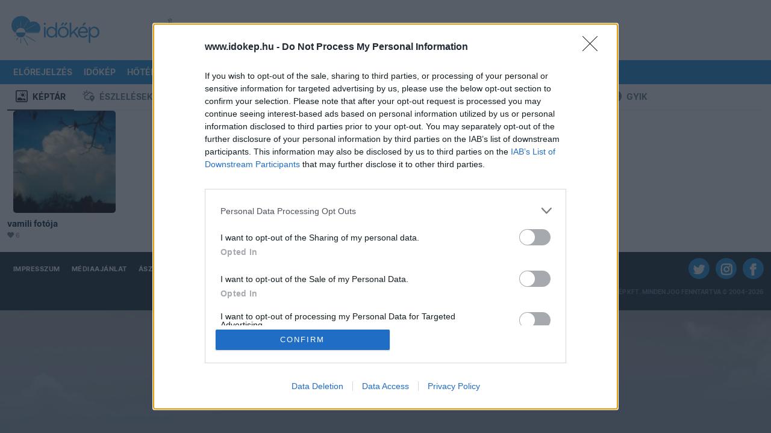

--- FILE ---
content_type: text/html; charset=UTF-8
request_url: https://www.idokep.hu/keptar/tag/tavozott
body_size: 11786
content:
<!DOCTYPE html>
<html lang="hu">

<head>
    <meta charset="UTF-8">
    <title>tavozott - Időkép Képtár</title>
    <meta name="viewport" content="width=device-width, initial-scale=1, shrink-to-fit=no">
    <link href="/css/bootstrap-5-2-3_v1.9.min.css" rel="stylesheet">
    <link href="/css/main_c103.min.css?t=1730812421" rel="stylesheet">
    <link href="/css/all.css?v5" rel="stylesheet">
    <link href="/css/simplebar.min.css" rel="stylesheet">
    <script src="/js/simplebar.min.js"></script>
    <script src="/js/jquery-3.7.1.min.js"></script>
    <link href="/fonts/Inter/inter_idokep.css" rel="stylesheet">
    <link href="/fonts/Oswald/oswald_idokep.css" rel="stylesheet">

            <link href="/css/story/story_d03.min.css?1711090138" rel="stylesheet"> 
                            <link rel="preconnect" href="https://cdn.publisher1st.com">
    <link rel="preconnect" href="https://cdn.atmedia.hu">
    <link rel="preconnect" href="https://cmp.inmobi.com">
    <link rel="preconnect" href="https://html-load.com">
    <link rel="dns-prefetch" href="https://static.criteo.net">
    <link rel="dns-prefetch" href="https://gum.criteo.com">
    <link rel="dns-prefetch" href="https://prg.smartadserver.com">
    <link rel="dns-prefetch" href="https://cdn.jsdelivr.net">
    <link rel="dns-prefetch" href="https://pagead2.googlesyndication.com">
    <link rel="dns-prefetch" href="https://securepubads.g.doubleclick.net">
    <link rel="apple-touch-icon" sizes="57x57" href="/apple-touch-icon-57x57.png">
    <link rel="apple-touch-icon" sizes="60x60" href="/apple-touch-icon-60x60.png">
    <link rel="apple-touch-icon" sizes="72x72" href="/apple-touch-icon-72x72.png">
    <link rel="apple-touch-icon" sizes="76x76" href="/apple-touch-icon-76x76.png">
    <link rel="apple-touch-icon" sizes="114x114" href="/apple-touch-icon-114x114.png">
    <link rel="apple-touch-icon" sizes="120x120" href="/apple-touch-icon-120x120.png">
    <link rel="apple-touch-icon" sizes="144x144" href="/apple-touch-icon-144x144.png">
    <link rel="apple-touch-icon" sizes="152x152" href="/apple-touch-icon-152x152.png">
    <link rel="apple-touch-icon" sizes="180x180" href="/apple-touch-icon-180x180.png">
    <link rel="icon" type="image/png" href="/favicon-32x32.png" sizes="32x32">
    <link rel="icon" type="image/png" href="/favicon-194x194.png" sizes="194x194">
    <link rel="icon" type="image/png" href="/favicon-96x96.png" sizes="96x96">
    <link rel="icon" type="image/png" href="/android-chrome-192x192.png" sizes="192x192">
    <link rel="icon" type="image/png" href="/favicon-16x16.png" sizes="16x16">
    <link rel="manifest" href="/manifest.json">
    <meta name="msapplication-TileColor" content="#3B99D8">
    <meta name="msapplication-TileImage" content="/mstile-144x144.png">
    <meta name="theme-color" content="#3B99D8">
    <link rel="alternate" type="application/rss+xml" title="Időkép" href="https://adat.idokep.hu/rss/news.xml" />
            <meta name="Description" lang="hu" content="Több százezer gyönyörű fénykép észlelőink jóvoltából." />
    <meta property="og:title" content="tavozott - Időkép Képtár" />
    <meta property="og:description" content="Több százezer gyönyörű fénykép észlelőink jóvoltából." />
    <meta property="og:type" content="website" />
    <meta property="og:locale" content="hu_HU" />
    <meta property="og:site_name" content="Időkép" />
    <meta property="og:url" content="https://www.idokep.hu/keptar/tag/tavozott" />
        <meta name="twitter:title" content="tavozott - Időkép Képtár" />
    <meta name="twitter:description" content="Több százezer gyönyörű fénykép észlelőink jóvoltából." />
    <meta name="twitter:card" content="summary_large_image" />
    <meta name="twitter:site" content="@idokep" />
        <meta name="apple-itunes-app" content="app-id=538719791">
        <meta http-equiv="refresh" content="600">    <meta http-equiv="Content-Security-Policy" content="upgrade-insecure-requests">
            <script data-sdk="l/1.1.10" data-cfasync="false" nowprocket src="https://html-load.com/loader.min.js" charset="UTF-8"></script>
        <script nowprocket>
            (function() {
                function t(o, e) {
                    const r = n();
                    return (t = function(t, n) {
                        return r[t -= 274]
                    })(o, e)
                }

                function n() {
                    const t = ['/loader.min.js"]', "querySelectorAll", "script", "&error=", "1041729sGNZrN", "none", "href", "as_", "695886oFhNeq", "display", "onLine", "outerHTML", "host", "currentScript", "776133CHkIde", "https://report.error-report.com/modal?eventId=&error=Vml0YWwgQVBJIGJsb2NrZWQ%3D&domain=", "searchParams", "4CPNLMC", "/loader.min.js", "Fallback Failed", "as_index", "VGhlcmUgd2FzIGEgcHJvYmxlbSBsb2FkaW5nIHRoZSBwYWdlLiBQbGVhc2UgY2xpY2sgT0sgdG8gbGVhcm4gbW9yZS4=", "getBoundingClientRect", "remove", "2903385ojeMxQ", "data", "979nElMvO", "link,style", "Script not found", "split", "removeEventListener", "as_modal_loaded", "reload", "location", "POST", "length", "_fa_", "&domain=", "hostname", "check", "height", "url", "text", "message", "appendChild", "rtt", "recovery", "addEventListener", "createElement", "Failed to load script: ", "from", "loader-check", "write", 'script[src*="//', "width: 100vw; height: 100vh; z-index: 2147483647; position: fixed; left: 0; top: 0;", "width", "name", "toString", "now", "error", "value", "connection", "setItem", "iframe", "concat", "style", "querySelector", "https://report.error-report.com/modal?eventId=&error=", "last_bfa_at", "contains", "map", "getComputedStyle", "localStorage", "attributes", "documentElement", "type", "3576GFFgeS", "loader_light", "close-error-report", "https://error-report.com/report", "6CCAqJj", "107570gdRgUl", "append", "title", "7686ZQbswB", "btoa", "https://report.error-report.com/modal?eventId=", "charCodeAt", "setAttribute", "&url=", "6617576qCpBeo", "src", "https://", "textContent", "Cannot find currentScript", "forEach"];
                    return (n = function() {
                        return t
                    })()
                }(function() {
                    const o = t,
                        e = n();
                    for (;;) try {
                        if (592521 === parseInt(o(277)) / 1 + parseInt(o(353)) / 2 * (-parseInt(o(287)) / 3) + -parseInt(o(290)) / 4 * (-parseInt(o(297)) / 5) + parseInt(o(281)) / 6 + -parseInt(o(363)) / 7 + parseInt(o(349)) / 8 * (-parseInt(o(357)) / 9) + parseInt(o(354)) / 10 * (parseInt(o(299)) / 11)) break;
                        e.push(e.shift())
                    } catch (t) {
                        e.push(e.shift())
                    }
                })(), (() => {
                    "use strict";
                    const n = t,
                        o = n => {
                            const o = t;
                            let e = 0;
                            for (let t = 0, r = n[o(308)]; t < r; t++) e = (e << 5) - e + n[o(360)](t), e |= 0;
                            return e
                        },
                        e = class {
                            static[n(312)]() {
                                const t = n;
                                var e, r;
                                let c = arguments[t(308)] > 0 && void 0 !== arguments[0] ? arguments[0] : t(319),
                                    a = !(arguments[t(308)] > 1 && void 0 !== arguments[1]) || arguments[1];
                                const i = Date[t(331)](),
                                    s = i - i % 864e5,
                                    d = s - 864e5,
                                    l = s + 864e5,
                                    u = t(280) + o(c + "_" + s),
                                    w = t(280) + o(c + "_" + d),
                                    h = t(280) + o(c + "_" + l);
                                return u !== w && u !== h && w !== h && !(null !== (e = null !== (r = window[u]) && void 0 !== r ? r : window[w]) && void 0 !== e ? e : window[h]) && (a && (window[u] = !0, window[w] = !0, window[h] = !0), !0)
                            }
                        };

                    function r(o, e) {
                        const r = n;
                        try {
                            window[r(345)][r(335)](window[r(306)][r(285)] + r(309) + btoa(r(341)), Date[r(331)]()[r(330)]())
                        } catch (t) {}
                        try {
                            !async function(n, o) {
                                const e = r;
                                try {
                                    if (await async function() {
                                            const n = t;
                                            try {
                                                if (await async function() {
                                                        const n = t;
                                                        if (!navigator[n(283)]) return !0;
                                                        try {
                                                            await fetch(location[n(279)])
                                                        } catch (t) {
                                                            return !0
                                                        }
                                                        return !1
                                                    }()) return !0;
                                                try {
                                                    if (navigator[n(334)][n(318)] > 1e3) return !0
                                                } catch (t) {}
                                                return !1
                                            } catch (t) {
                                                return !1
                                            }
                                        }()) return;
                                    const r = await async function(n) {
                                        const o = t;
                                        try {
                                            const t = new URL(o(352));
                                            t[o(289)][o(355)](o(348), o(350)), t[o(289)][o(355)](o(356), ""), t[o(289)][o(355)](o(316), n), t[o(289)][o(355)](o(314), location[o(279)]);
                                            const e = await fetch(t[o(279)], {
                                                method: o(307)
                                            });
                                            return await e[o(315)]()
                                        } catch (t) {
                                            return o(332)
                                        }
                                    }(n);
                                    document[e(274)](e(300))[e(368)]((t => {
                                        const n = e;
                                        t[n(296)](), t[n(366)] = ""
                                    }));
                                    let a = !1;
                                    window[e(320)](e(316), (t => {
                                        const n = e;
                                        n(304) === t[n(298)] && (a = !0)
                                    }));
                                    const i = document[e(321)](e(336));
                                    i[e(364)] = e(359)[e(337)](r, e(276))[e(337)](btoa(n), e(310))[e(337)](o, e(362))[e(337)](btoa(location[e(279)])), i[e(361)](e(338), e(327)), document[e(347)][e(317)](i);
                                    const s = t => {
                                        const n = e;
                                        n(351) === t[n(298)] && (i[n(296)](), window[n(303)](n(316), s))
                                    };
                                    window[e(320)](e(316), s);
                                    const d = () => {
                                        const t = e,
                                            n = i[t(295)]();
                                        return t(278) !== window[t(344)](i)[t(282)] && 0 !== n[t(328)] && 0 !== n[t(313)]
                                    };
                                    let l = !1;
                                    const u = setInterval((() => {
                                        if (!document[e(342)](i)) return clearInterval(u);
                                        d() || l || (clearInterval(u), l = !0, c(n, o))
                                    }), 1e3);
                                    setTimeout((() => {
                                        a || l || (l = !0, c(n, o))
                                    }), 3e3)
                                } catch (t) {
                                    c(n, o)
                                }
                            }(o, e)
                        } catch (t) {
                            c(o, e)
                        }
                    }

                    function c(t, o) {
                        const e = n;
                        try {
                            const n = atob(e(294));
                            confirm(n) ? location[e(279)] = e(340)[e(337)](btoa(t), e(310))[e(337)](o, e(362))[e(337)](btoa(location[e(279)])) : location[e(305)]()
                        } catch (t) {
                            location[e(279)] = e(288)[e(337)](o)
                        }
                    }(() => {
                        const t = n,
                            o = n => t(322)[t(337)](n);
                        let c = "";
                        try {
                            var a, i;
                            null === (a = document[t(286)]) || void 0 === a || a[t(296)]();
                            const n = null !== (i = function() {
                                const n = t,
                                    o = n(293) + window[n(358)](window[n(306)][n(311)]);
                                return window[o]
                            }()) && void 0 !== i ? i : 0;
                            if (!e[t(312)](t(324), !1)) return;
                            const s = "html-load.com,fb.html-load.com,content-loader.com,fb.content-loader.com" [t(302)](",");
                            c = s[0];
                            const d = document[t(339)](t(326)[t(337)](s[n], t(369)));
                            if (!d) throw new Error(t(301));
                            const l = Array[t(323)](d[t(346)])[t(343)]((n => ({
                                name: n[t(329)],
                                value: n[t(333)]
                            })));
                            if (n + 1 < s[t(308)]) return function(n, o) {
                                const e = t,
                                    r = e(293) + window[e(358)](window[e(306)][e(311)]);
                                window[r] = o
                            }(0, n + 1), void

                            function(n, o) {
                                const e = t;
                                var r;
                                const c = document[e(321)](e(275));
                                o[e(368)]((t => {
                                    const n = e;
                                    let {
                                        name: o,
                                        value: r
                                    } = t;
                                    return c[n(361)](o, r)
                                })), c[e(361)](e(364), e(365)[e(337)](n, e(291))), document[e(325)](c[e(284)]);
                                const a = null === (r = document[e(286)]) || void 0 === r ? void 0 : r[e(284)];
                                if (!a) throw new Error(e(367));
                                document[e(325)](a)
                            }(s[n + 1], l);
                            r(o(t(292)), c)
                        } catch (n) {
                            try {
                                n = n[t(330)]()
                            } catch (t) {}
                            r(o(n), c)
                        }
                    })()
                })();
            })();
        </script>
        <script>
        var target_custom_value = 'alap';
        var pp_gemius_identifier = '.XqaoauwvwtGgS_QcS1Yz7e9LU7YVSdWSzl7B4M7WVL.x7';

        function getCookie(cname) {
            var name = cname + "=";
            var ca = document.cookie.split(';');
            for (var i = 0; i < ca.length; i++) {
                var c = ca[i];
                while (c.charAt(0) == ' ') c = c.substring(1);
                if (c.toString().indexOf(name) == 0) return c.substring(name.length, c.length);
            }
            return "";
        }

        function setCookie(cname, cvalue, exdays) {
            var d = new Date();
            d.setTime(d.getTime() + (exdays * 24 * 60 * 60 * 1000));
            var expires = "expires=" + d.toUTCString();
            document.cookie = cname + "=" + cvalue + "; " + expires + "; path=/";
            document.cookie = cname + "=; expires=Thu, 01 Jan 1970 00:00:01 GMT; path=/; domain=.idokep.hu";
        }

        if (window.location.href.search("oldal") < 0) {
            if (getCookie("lastvaros")) {
                if (window.location.pathname == '/' || window.location.pathname == '/idojaras') {
                    window.location.href = "/idojaras/" + getCookie("lastvaros");
                } else if (window.location.pathname == '/elorejelzes') {
                    window.location.href = "/elorejelzes/" + getCookie("lastvaros");
                }
            }
            if (getCookie("lastvaros") == "undefined") {
                setCookie("lastvaros", "", -1);
            } else if ((window.location.pathname.split("/")[1] == "idojaras") || (window.location.pathname.split("/")[1] == "elorejelzes")) {
                if (window.location.pathname.split("/")[2]) {
                    if (window.location.pathname.split("/")[2] != "Budapest") {
                        setCookie("lastvaros", window.location.pathname.split("/")[2], 7);
                    } else {
                        document.cookie = "lastvaros=; expires=Thu, 01 Jan 1970 00:00:01 GMT; path=/";
                    }
                }
            }
            if (getCookie("lastvaros").length < 1) {
                if (window.location.pathname == '/' || window.location.pathname == '/idojaras') {
                    window.location.href = "/idojaras/Budapest";
                }
                if (window.location.pathname == '/elorejelzes') {
                    window.location.href = "/elorejelzes/Budapest";
                }
            }
        }
            </script>
    <noscript>
        <style>
            .simplebar-content-wrapper {
                overflow: auto;
            }
        </style>
    </noscript>
            <link rel="stylesheet" href="https://www.restomp-excity.online/style.min.css" />
        <script src="https://cdn.atmedia.hu/idokep.hu.js?v=20260127"></script></head>

<body class="ik wbg derult" >


        <div class="container ik top-frame">
        <div class="row g-0">
            <div class="col ik logoOuter">
                <div class="ik logo area">
                    <div class="ik logo align-middle">
                        <a href="/"></a>
                    </div>
                </div>
            </div>


            <div class="col">
                <div class="ik ad-lockup-top-970">
                    <div class="d-flex justify-content-center">
                        <div class="ik vertical-info-small">Hirdetés</div>
                        <div class="ik new-top-ad-inner" id="top970_container">
                                                        <script async src="//pagead2.googlesyndication.com/pagead/js/adsbygoogle.js"></script>
		                    <ins id="topsuper_container" class="adsbygoogle" style="display:inline-block;width:970px;height:90px"
		                         data-ad-slot="3872572471"
		                         data-ad-client="ca-pub-6854499527753084">
		                    </ins>
		                    <script>
                                if (getComputedStyle(document.getElementById('top970_container')).display!=="none") {
                                    if (window.innerWidth < 1000) {
                                        document.getElementById("topsuper_container").style.width="728px";
                                        document.getElementById("topsuper_container").style.height="90px";
                                    }
		                            (adsbygoogle = window.adsbygoogle || []).push({});
                                }
		                    </script>                        </div>
                    </div>
                </div>
            </div>
        </div>
    </div>
    
    <script>
	var geo = null;
	function displayPosition(position) {
		document.location.href = "/setposition.php?x=" + position.coords.latitude + "&y=" + position.coords.longitude;
	}
	function displayError(positionError) {
		document.location.href = "/elorejelzes/Budapest";
	}
	function queryLocation() {
		try {
			if (typeof (navigator.geolocation) != 'undefined') {
				geo = navigator.geolocation;
			} else {
				document.location.href = "/elorejelzes/Budapest";
			}
		} catch (e) { }
		if (geo) {
			geo.getCurrentPosition(displayPosition, displayError);
		}
	}
</script>

<div id="menubarDesktop" class="container desktopmenu sticky-top ik white-color blue-bg menubar-desktop"
	data-toggle="affix">
	<div class="row">
		<div class="col">
			<nav class="ik desktop-nav" role="navigation">
				<ul>
					<li class="ik desktop-logo">
						<a href="/idojaras/Budapest" title="Címlap"
							id="fooldal"></a>
					</li>

					<li>
						<a href="/elorejelzes/Budapest"
							id="eloreoldal">Előrejelzés</a>
						<ul class="drop">
							<li><a href="#" onclick="queryLocation()"><i class="fas fa-fw fa-location-arrow"></i>
									Helyzetmeghatározás</a></li>
							<li><a href="/elorejelzes/Budapest">Budapest</a></li>
							<li><a href="/elorejelzes/Debrecen">Debrecen</a></li>
							<li><a href="/elorejelzes/Gy%C5%91r">Győr</a></li>
							<li><a href="/elorejelzes/Miskolc">Miskolc</a></li>
							<li><a href="/elorejelzes/P%C3%A9cs">Pécs</a></li>
							<li><a href="/elorejelzes/Si%C3%B3fok">Siófok</a></li>
							<li><a href="/elorejelzes/Szeged">Szeged</a></li>
							<li><a href="https://wrf.idokep.hu/">WRF előrejelző modell</a></li>
							<li><a href="/havazas">Mennyi hó fog esni?</a></li>
							<li><a href="/tavasz">Mikor jön a tavasz?</a></li>
							<li><a href="/30napos/Budapest">30 napos
									előrejelzés</a></li>
						</ul>
					</li>

					<li>
						<a href="/idokep">Időkép</a>
						<ul class="drop">
							<li><a href="/idokep/agglomeracio">Agglomeráció</a></li>
							<li><a href="/idokep/balaton">Balaton</a></li>
							<li><a href="/idokep/budapest">Budapest</a></li>
							<li><a href="https://idokep.eu/ceu/idokep">Közép-Európa</a></li>
							<li><a href="/idokep">Magyarország</a></li>
							<li><a href="https://idokep.eu/nemet/idokep">Németország</a></li>

						</ul>
					</li>

					<li>
						<a href="/hoterkep">Hőtérkép</a>
						<ul class="drop">
							<li><a href="/valtozas">Változás</a></li>
							<li><a href="/tendencia"><i class="fas faw fa-exclamation-circle"></i> Tendencia</a></li>
							<li><a href="/hoterkep/agglomeracio">Agglomeráció</a></li>
							<li><a href="/hoterkep/balaton">Balaton</a></li>
							<li><a href="/hoterkep/budapest">Budapest</a></li>
							<li><a href="https://idokep.eu/cseh/hoterkep">Csehország</a></li>
							<li><a href="https://idokep.eu/horvat/hoterkep">Horvátország</a></li>
							<li><a href="https://idokep.eu/ceu/hoterkep">Közép-Európa</a></li>
							<li><a href="/hoterkep">Magyarország</a></li>
							<li><a href="https://idokep.eu/nemet/hoterkep">Németország</a></li>
							<li><a href="https://idokep.eu/roman/hoterkep">Románia</a></li>
							<li><a href="https://idokep.eu/szlovak/hoterkep">Szlovákia</a></li>
						</ul>
					</li>

					<li>
						<a href="/felhokep">Felhőkép</a>
						<ul class="drop">
							<li><a href="/felhokep/hu840">Régi felhőkép</a></li>
							<li><a href="/felhokep/agglomeracio">Agglomeráció</a></li>
							<li><a href="/felhokep/balaton">Balaton</a></li>
							<li><a href="/felhokep/budapest">Budapest</a></li>
							<li><a href="https://idokep.eu/cseh/felhokep">Csehország</a></li>
							<li><a href="https://idokep.eu/horvat/felhokep">Horvátország</a></li>
							<li><a href="https://idokep.eu/ceu/felhokep">Közép-Európa</a></li>
							<li><a href="/felhokep">Magyarország</a></li>
							<li><a href="https://idokep.eu/nemet/felhokep">Németország</a></li>
							<li><a href="https://idokep.eu/roman/felhokep">Románia</a></li>
							<li><a href="https://idokep.eu/szlovak/felhokep">Szlovákia</a></li>
						</ul>
					</li>

					<li
						class="">
						<a href="/radar">Radar</a>
						<ul class="drop">
							<li><a href="/radar">Radarkép</a></li>
														<li><a href="/adria">Adria</a></li>
							<li><a href="/radar#video">Radarvideó</a></li>
							<li><a href="/radar#riasztas">Riasztás</a></li>
							<li><a href="https://idokep.eu/ceu/radar">Közép-Európa</a></li>
						</ul>
					</li>

					<li>
						<a href="/webkamera">Kamerák</a>
						<ul class="drop">
							<li><a href="/webkamera/tag/balaton">Balaton</a></li>
							<li><a href="/webkamera/tag/duna"> Duna</a></li>
							<li><a href="/webkamera/tag/%C3%A9jjell%C3%A1t%C3%B3">Éjjellátó</a></li>
							<li><a href="/webkamera/tag/%C3%A9l%C5%91">Élő</a></li>
							<li><a href="/webkamera/tag/hegytet%C5%91">Hegytető</a></li>
							<li><a href="/webkamera/tag/rep%C3%BCl%C5%91t%C3%A9r">Repülőtér</a></li>
							<li><a href="/webkamera/tag/strand">Strand</a></li>
							<li><a href="/webkamera/tag/s%C3%ADp%C3%A1lya">Sípálya</a></li>
							<li><a href="/webkamera/mindegyik">Összes</a></li>
						</ul>
					</li>

					<li>
						<a href="/eszlel">Közösség</a>
						<ul class="drop">
							<li><a href="/keptar">Képtár</a></li>
							<li><a href="/eszlel">Észlelések</a></li>
							<li><a href="/tarsalgo">Társalgó</a></li>
							<li><a href="/eszlelo">Észlelés beküldése</a></li>
							<li><a href="/keptar/do/upload">Kép feltöltése</a></li>
							<li><a href="/automata">Automaták</a></li>
							<li><a href="https://shop.idokep.hu">Webshop</a></li>
							<li><a href="/alapismeretek">Alapismeretek</a></li>
							<li><a href="/hirek/gyakran-ismetelt-kerdesek">GYIK (Észlelés)</a></li>
							<li><a href="/gyik.html">GYIK (Automata/Kamera)</a></li>
						</ul>
					</li>

					<li>
						<a href="/havazas">Tematikus</a>
						<ul class="drop">
							<!--<li><a href="/arviz"> Árvíz</a></li>-->
							<li><a href="/balaton">Balaton</a></li>
							<li><a href="/erdomezo">Erdő-mező</a></li>
							<li><a href="/eskuvo">Esküvő</a></li>
							<li><a href="/horgasz">Horgász</a></li>
							<li><a href="/influenza">Influenza</a></li>
							<li><a href="/havazas"> Mennyi hó fog esni?</a></li>
													</ul>
					</li>

					<li>
						<a
							href="/ho">Térképek</a>
						<ul class="drop">
							<li><a href="/csapadek">Csapadék</a></li>
							<li><a href="/ho">Hó és síelés</a></li>
							<li><a href="/influenza">Influenza</a></li>
							<li><a href="/legnyomas">Légnyomás</a>
							</li>
							<li><a href="/minmax">Min/max</a></li>
							<li><a href="/muhold">Műhold</a></li>
							<li><a href="/nap">Napkitörés</a></li>
							<li><a href="/para">Pára</a></li>
							<li><a href="/pollen">Pollen</a></li>
							<li><a href="/szel">Szél</a></li>
							<li><a href="/szmog">Szmog</a></li>
							<li><a href="/tornado">Tornádó</a></li>
							<li><a href="/uv">UV</a></li>
							<li><a href="/villam">Villám</a>
					</li>
					<li><a href="/vizho">Vízhőmérséklet</a></li>
				</ul>
				</li>

				<li>
					<a href="/bejelentkezes"><i
							class="fas fa-sign-in-alt"></i> <small
							class="d-none d-xl-inline">Bejelentkezés</small></a>
					<ul class="drop">
									<li>
										<a href="/bejelentkezes"><i class="fas fa-door-open"></i> Bejelentkezés</a>
									</li>

									<li>
										<a href="/regisztracio"><i class="fas fa-cogs"></i> Regisztráció</a>
									</li>
								</ul>				</li>

				</ul>
			</nav>
		</div>
	</div>
</div>

<div id="menubarMobile" class="container ps-0 pe-0 pb-0 sticky-top ik menubar-mobile">

	<div class="row h-100 ms-2 me-2 o-y-s">
		<div class="col">
			<a class="ik mobile-menu-logo pt-2 d-block"
				href="/idojaras/Budapest" id="fooldal_mobil"></a>
		</div>
		<div class="col">
			<div class="text-end pt-2 pb-2">

				<button class="ik menuopener btn rounded item-large-toggler" data-ik-toggle="mobile-menu-collapsing">
					<div id="mobileMenuopener">
						<span></span>
						<span></span>
						<span></span>
					</div>
					<div class="ik mobile-menuopener-text">Menü</div>
				</button>
			</div>
		</div>
	</div>


	<div class="ik mobile-menu-collapsing">
		<nav>
			<ul class="ik mobile-menu-ul">

									<li class="ik mobile-menu-li">
						<a href="/elorejelzes" class="ik menu-item-toggler"><i
								class="fa fa-2x fa-chart-line ik hugeIcon"></i>
							Előrejelzés</a>
					</li>
					



									<li>
						<a href="/idokep"><i class="fa fa-2x fa-sun ik hugeIcon"></i> Időkép</a>
					</li>
					
									<li>
						<a href="/hoterkep" class="ik menu-item-toggler"><i
								class="fa fa-2x fa-thermometer-three-quarters ik hugeIcon"></i> Hőtérkép</a>
					</li>
					

									<li>
						<a href="/felhokep" class="ik menu-item-toggler"><i class="fa fa-2x fa-cloud ik hugeIcon"></i>
							Felhőkép</a>
					</li>
					
									<li>
						<a href="/radar" class="ik menu-item-toggler"><i class="fa fa-2x fa-satellite-dish ik hugeIcon"></i>
							Radar</a>
						</li>
						

					<li>
						<a href="javascript: return null;" class="ik menu-item-toggler"
							data-ik-toggle="kamerak-submenu"><i class="fa fa-2x fa-video ik hugeIcon"></i> Kamerák
							<i class="ik carret fas fa-angle-down fa-pull-right"></i></a>
						<div id="kamerak-submenu" class="ik kamerak-submenu submenu-collapsed">
							<ul class="ik mobile-submenu-ul">
								<li class="ik submenu">
									<a href="/webkamera/tag/balaton">Balaton</a>
								</li>
								<li class="ik submenu">
									<a href="/webkamera/tag/duna">Duna</a>
								</li>
								<li class="ik submenu">
									<a href="/webkamera/tag/%C3%A9jjell%C3%A1t%C3%B3">Éjjellátó</a>
								</li>
								<li class="ik submenu">
									<a href="/webkamera/tag/%C3%A9l%C5%91">Élő</a>
								</li>
								<li class="ik submenu">
									<a href="/webkamera/tag/hegytet%C5%91">Hegytető</a>
								</li>
								<li class="ik submenu">
									<a href="/webkamera/tag/rep%C3%BCl%C5%91t%C3%A9r">Repülőtér</a>
								</li>
								<li class="ik submenu">
									<a href="/webkamera/tag/strand">Strand</a>
								</li>
								<li class="ik submenu">
									<a href="/webkamera/tag/s%C3%ADp%C3%A1lya">Sípálya</a>
								</li>
								<li class="ik submenu">
									<a href="/webkamera">Összes</a>
								</li>
							</ul>
						</div>
					</li>

					<li>
						<a href="javascript: return null;" class="ik menu-item-toggler"
							data-ik-toggle="kozosseg-submenu"><i class="fa fa-2x fa-users ik hugeIcon"></i> Közösség
							<i class="ik carret fas fa-angle-down fa-pull-right"></i></a>
						<div id="kozosseg-submenu" class="ik kozosseg-submenu submenu-collapsed">
							<ul class="ik mobile-submenu-ul">
								<li class="ik submenu">
									<a href="/keptar">Képtár</a>
								</li>
								<li class="ik submenu">
									<a href="/eszlel">Észlelések</a>
								</li>
								<li class="ik submenu">
									<a href="/tarsalgo">Társalgó</a>
								</li>
								<li class="ik submenu">
									<a href="/eszlelo">Észlelés beküldése</a>
								</li>
								<li class="ik submenu">
									<a href="/automata">Automaták</a>
								</li>
								<li class="ik submenu">
									<a href="https://shop.idokep.hu/">Webshop</a>
								</li>
								<li class="ik submenu">
									<a href="/felhoatlasz">Felhőatlasz</a>
								</li>
								<li class="ik submenu">
									<a href="/alapismeretek">Alapismeretek</a>
								</li>
								<li class="ik submenu">
									<a href="/hirek/gyakran-ismetelt-kerdesek">GYIK (Észlelés)</a>
								</li>
								<li class="ik submenu">
									<a href="/gyik.html">GYIK (Automata/Kamera)</a>
								</li>
							</ul>
						</div>
					</li>

					<li>
						<a href="javascript: return null;" class="ik menu-item-toggler"
							data-ik-toggle="tematikus-submenu"><i class="fas fa-skating ik hugeIcon"></i> Tematikus
							<i class="ik carret fas fa-angle-down fa-pull-right"></i></a>
						<div id="tematikus-submenu" class="ik tematikus-submenu submenu-collapsed">
							<ul class="ik mobile-submenu-ul">
								<!--<li class="ik submenu">
								<a href="/arviz">Árvíz</a>
							</li>-->
								<li class="ik submenu">
									<a href="/balaton">Balaton</a>
								</li>
								<li class="ik submenu">
									<a href="/erdomezo">Erdő-Mező</a>
								</li>
								<li class="ik submenu">
									<a href="/eskuvo">Esküvő</a>
								</li>
								<li class="ik submenu">
									<a href="/influenza">Influenza</a>
								</li>
																<li class="ik submenu">
									<a href="/horgasz">Horgász</a>
								</li>
							</ul>
						</div>
					</li>

					<li>
						<a href="javascript: return null;" class="ik menu-item-toggler"
							data-ik-toggle="terkepek-submenu"><i class="fas fa-map-marked ik hugeIcon"></i> Térképek
							<i class="ik carret fas fa-angle-down fa-pull-right"></i></a>
						<div id="terkepek-submenu" class="ik terkepek-submenu submenu-collapsed">
							<ul class="ik mobile-submenu-ul">
								<li class="ik submenu">
									<a href="/csapadek">Csapadék</a>
								</li>

								<li class="ik submenu">
									<a href="/havazas">Mennyi hó fog esni?</a>
								</li>

								<li class="ik submenu">
									<a href="/ho">Hótérkép</a>
								</li>

								<li class="ik submenu">
									<a href="/influenza">Influenza</a>
								</li>

								<li class="ik submenu">
									<a href="/legnyomas">Légnyomás</a>
								</li>

								<li class="ik submenu">
									<a href="/minmax">Min/Max</a>
								</li>

								<li class="ik submenu">
									<a href="/muhold">Műhold</a>
								</li>

								<li class="ik submenu">
									<a href="/nap">Napkitörés</a>
								</li>

								<li class="ik submenu">
									<a href="/para">Pára</a>
								</li>

								<li class="ik submenu">
									<a href="/pollen">Pollen</a>
								</li>

								<li class="ik submenu">
									<a href="/szel">Szél</a>
								</li>

								<li class="ik submenu">
									<a href="/szmog">Szmog</a>
								</li>

								<li class="ik submenu">
									<a href="/tornado">Tornádó</a>
								</li>

								<li class="ik submenu">
									<a href="/uv">UV</a>
								</li>

								<li class="ik submenu">
									<a href="/villam">Villám</a>
								</li>

								<li class="ik submenu">
									<a href="/vizho">Vízhőmérséklet</a>
								</li>
							</ul>
						</div>
					</li>

					<li>
						<a href="javascript: return null;" class="ik menu-item-toggler"
							data-ik-toggle="searchbox-mobile"><i class="fa fa-2x fa-search ik hugeIcon"></i> Keresés
							<i class="ik carret fas fa-angle-down fa-pull-right"></i></a>
						<div class="ik searchbox-mobile submenu-collapsed">
							<div class="input-bar">
								<div class="input-bar-item">
									<form class="form-control" action="" method="get" style="min-height: 52px;">
										<div class="input-group">
											<input class="form-control" id="searchPhrase" type="text"
												placeholder="pl.: vihar Szolnokon">
											<span class="input-group-btn">
												<button class="btn ik btn-ikblue">Keresés</button>
											</span>
										</div>
									</form>
								</div>
							</div>
						</div>
					</li>

					<li>
						<a href="javascript: return null;" class="ik menu-item-toggler"
							data-ik-toggle="loginbox-mobile"><i
								class="fas fa-2x fa-sign-in-alt ik hugeIcon"></i>
							Bejelentkezés							<i class="ik carret fas fa-angle-down fa-pull-right"></i></a>
						<div class="ik loginbox-mobile pb-3 submenu-collapsed">
							<div class="input-bar">
								
							<div class="input-bar-item">
								<form class="form-control" action="/login.php" method="post" style="min-height: 52px;">
									<div class="input-group">
										<input class="form-control" name="user_login" id="userName" type="text" autocomplete="username" placeholder="felhasználónév">
										<input class="form-control" name="pass_login" id="password" type="password" autocomplete="current-password" placeholder="jelszó">
										<span class="input-group-btn">
											    <button class="btn ik btn-ikblue"><i class="fa fa-sign-in-alt"></i></button>
											</span>
									</div>
								</form>
							</div>
							<ul class="ik mobile-submenu-ul">
								<li class="ik submenu">
									<a href="/bejelentkezes"><i class="fas fa-door-open"></i> Jelkulcsos belépés</a>
								</li>
							</ul>
							<ul class="ik mobile-submenu-ul">
								<li class="ik submenu">
									<a href="/regisztracio"><i class="fas fa-door-open"></i> Regisztráció</a>
								</li>
							</ul>
														</div>
						</div>
					</li>
			</ul>
		</nav>
	</div>


</div>

<script>
	if (getCookie("lastvaros") != "") {
		$("#eloreoldal").attr("href", "/elorejelzes/" + getCookie("lastvaros"));
		$("#fooldal").attr("href", "/idojaras/" + getCookie("lastvaros"));
		$("#eloreoldal_mobil").attr("href", "/elorejelzes/" + getCookie("lastvaros"));
		$("#fooldal_mobil").attr("href", "/idojaras/" + getCookie("lastvaros"));
	}
</script>

<!-- MENUBAR END -->

<div class="container ik content-fill main-content pb-m-20px">
    
							<div class="row ik content-fill">
								<div class="col-12">
									<nav class="ik kozosseg d-none d-md-block">
										<ul class="ik kozosseg-navigation">
											<li class='active'>
												<a href="/keptar"><span class="ik icon keptar"></span> Képtár</a>
											</li>
											<li>
												<a href="/eszlel"><span class="ik icon eszlelesek"></span> Észlelések</a>
											</li>
											<li>
												<a href="/tarsalgo"><span class="ik icon tarsalgo"></span> Társalgó</a>
											</li>
											<li>
												<a href="/eszlelo"><span class="ik icon ujeszleles"></span> Új észlelés</a>
											</li>
											<li>
												<a href="/keptar/do/upload"><span class="ik icon keptar"></span> Kép feltöltése</a>
											</li>
											<li>
												<a href="/automata"><span class="ik icon automatak"></span> Automaták</a>
											</li>
											<li>
												<a href="/alapismeretek"><span class="ik icon tudastar"></span> Tudástár</a>
											</li>
											<li>
												<a href="/hirek/gyakran-ismetelt-kerdesek"><span class="ik icon gyik"></span> GYIK</a>
											</li>
										</ul>
									</nav>
								</div>
							</div>
</div>

<div class="container ik content-fill main-content pb-m-20px">

    
</div>


<div class="container ik content-fill main-content pb-m-20px">


    <script>
	$( document ).ready( function() {
	 var ujadag=true;
	 var n = 50;
	    $(window).scroll(function(){
	      if (ujadag && ($('#keptaralja').offset().top-20 < $(this).height() + $(this).scrollTop())) {
	        ujadag=false;
	        $.get("/getKeptar.php?s=TUFUQ0godGFncykgQUdBSU5TVCAoJ3Rhdm96b3R0Jyk=&albumgo=tag&album=tavozott&osszkep=1&n="+n,function(data) {
	          $('#keptaralja').before(data);
	          ujadag=true;
	        });
	        n+=10;
	      }
	    });
	});

	</script>
	
							<div class="row ik content-fill">
							<div class="ik album-image-container col-6 col-sm-3 col-md-2 col-lg-2">
								<a href="/keptar/tag/tavozott/kep/48727#kep" name="48727">
									<div class="ik album-image-thumbnail" id="k48727">
										<div class="ik hover-overlay"></div>
										<img fetchpriority="high" src="/keptar/users/vamili/vamili-img20130410163700.jpg-2013-04-10-16-47-34.jpg.jpg" srcset="/keptar/users/vamili/vamili-img20130410163700.jpg-2013-04-10-16-47-34.jpg.jpg 1x, /keptar/users/vamili/vamili-img20130410163700.jpg-2013-04-10-16-47-34.jpg 2x" alt="vamili fotója" onload="if ((this.width/this.height)<1.33){document.getElementById('k48727').classList.add('portrait');}">
									</div>
									<div class="ik image-title">vamili fotója</div>
									<div class="ik image-interactions"><i class="fas fa-heart"></i> 6</div>
								</a>
							</div><div id="keptaralja"></div>
		</div>
	</div>

    <div class="offcanvas w-100 border-0 offcanvas-start background dark" tabindex="-1" id="storyOffcanvas">
	<div class="offcanvas-body storyCanvas p-0">
		<div class="position-absolute" style="right: 0; top:0; z-index: 1048;">
			<button type="button" class="btn-close btn-close-white p-3"
					data-bs-dismiss="offcanvas" aria-label="Close"></button>
		</div>
		<div class="stories outerContainer">
	<div class="story storyPageMain storyView-current background black">
		<!-- <img src="placeholders/story/placeholder_9-16_01.jpg"> -->
		<div class="overlayContainer">
			<div class="story storyView-previous pagerButton"></div>
			<div class="story storyView-next pagerButton"></div>
			<div class="storyPagination">
			</div>
			<div class="contentOverlay">

			</div>

			<div class="abs button muteContent" id="muteContent">
				<span><i id="muteContentButton" class="fas fa-2x fa-fw fa-volume-off"></i></span>
			</div>

			<div class="header">
				<div class="profilePic"><img src="/assets/idokep_logo.svg" alt="Időkép"></div>
				<div class="userName">Időkép</div>
			</div>

		</div>
	</div>
</div>	</div>

</div>
    <footer>
        <div class="container ik content-fill">

        </div>

        <div class="container ik dark-bg white-color footer-height">
            <div class="row ik footer-min-height">
                                    <div class="col-12 col-lg ik d-block d-md-flex footer-height">
                        <ul class="nav flex-column flex-md-row align-items-md-center pt-4 pt-md-0 ik footer footer-navigation-container">
                            <li class="nav-item ik footer-menu-item">
                                <a class="nav-link" href="/impresszum">Impresszum</a>
                            </li>
                            <li class="nav-item ik footer-menu-item">
                                <a class="nav-link" href="/media">Médiaajánlat</a>
                            </li>
                            <li class="nav-item ik footer-menu-item">
                                <a class="nav-link" href="/aszf">ÁSZF</a>
                            </li>
                            <li class="nav-item ik footer-menu-item">
                                <a class="nav-link" href="/adatkezeles">Adatkezelési Tájékoztató</a>
                            </li>
                            <li class="nav-item ik footer-menu-item">
                                <a class="nav-link" href="/hozzaszolas-szabalyzat">Hozzászólás-szabályzat</a>
                            </li>
                            <li class="nav-item ik footer-menu-item">
                                <a class="nav-link" href="/thirdparty">Elvihető tartalmak</a>
                            </li>
                        </ul>
                    </div>
                
                <div class="col-12 col-lg-3 pt-3 pt-md-0 d-flex">
                    <div class="d-flex m-auto m-lg-0 mb-5 pb-lg-0 w-100 ik social-buttons justify-content-center justify-content-lg-end">

                        <div class="text-center ik socials blue-circle flex-v-m">
                            <a href="https://twitter.com/idokep" target="_blank"><img src="/assets/twitter.svg"
                                    alt="Twitter" loading="lazy"></a>
                        </div>

                        <div class="text-center ik socials blue-circle flex-v-m">
                            <a href="https://www.instagram.com/idokep" target="_blank"><img src="/assets/instagram.svg"
                                    alt="Instagram" loading="lazy"></a>
                        </div>

                        <div class="text-center ik socials blue-circle flex-v-m">
                            <a href="https://www.facebook.com/idokep" target="_blank"><img src="/assets/facebook.svg"
                                    alt="Facebook"
                                    loading="lazy"></a>
                        </div>
                    </div>
                </div>

                <div class="col-12 text-center text-md-end ik c-r pt-3 pt-md-0" style="text-transform: uppercase;">
                    Kiadja az Időkép Kft. Minden jog fenntartva &copy; 2004-2026                </div>
            </div>
        </div>
    </footer>

    <script src="/js/bootstrap-513.bundle.min.js"></script>
    <script src="/js/site_functions_b01.min.js?t=1670884705"></script>

    
<script src="/js/keptar_user_a01.min.js?t=1613469254"></script>

        </body>

</html>


--- FILE ---
content_type: text/html; charset=utf-8
request_url: https://www.google.com/recaptcha/api2/aframe
body_size: 267
content:
<!DOCTYPE HTML><html><head><meta http-equiv="content-type" content="text/html; charset=UTF-8"></head><body><script nonce="PHDiO9U7POwU4cPZLpwT_A">/** Anti-fraud and anti-abuse applications only. See google.com/recaptcha */ try{var clients={'sodar':'https://pagead2.googlesyndication.com/pagead/sodar?'};window.addEventListener("message",function(a){try{if(a.source===window.parent){var b=JSON.parse(a.data);var c=clients[b['id']];if(c){var d=document.createElement('img');d.src=c+b['params']+'&rc='+(localStorage.getItem("rc::a")?sessionStorage.getItem("rc::b"):"");window.document.body.appendChild(d);sessionStorage.setItem("rc::e",parseInt(sessionStorage.getItem("rc::e")||0)+1);localStorage.setItem("rc::h",'1769511566000');}}}catch(b){}});window.parent.postMessage("_grecaptcha_ready", "*");}catch(b){}</script></body></html>

--- FILE ---
content_type: application/javascript
request_url: https://html-load.com/script/www.idokep.hu.js?hash=-1866409197
body_size: 170853
content:
// 
!function(){function a2j(t,e){const n=a2y();return(a2j=function(t,e){return n[t-=119]})(t,e)}function a2y(){const t=["snapInterval( <length-percentage> , <length-percentage> )|snapList( <length-percentage># )","si.com","stndz-","httpEquiv","JSON_stringify","padding-right","originalColumn","webDriver",", fetch: ","adshield-loaded","eDUwdzRvZTdjanpxOGtyNmk5YWZ0MnAxbmd1bG0zaHlidg==","lab( [<percentage>|<number>|none] [<percentage>|<number>|none] [<percentage>|<number>|none] [/ [<alpha-value>|none]]? )","ads","rlh","get","sendXHR","splice","[none|<single-transition-property>]||<time>||<easing-function>||<time>||<transition-behavior-value>","shift","HTMLAnchorElement","prototype","dogdrip.net","eDI5aGI4cHd2c2lsY21xMDY1dDQzN3JueXVvMWpmemtl","SyntaxError","normal|allow-discrete","lexer","poster","miter|round|bevel","selenium-evaluate","scanString","[auto|<length-percentage>]{1,4}","revert","fGAJJ1JxajZDTldIXUk4c3g3dTNm","economy|exact","div {}","external","Feature",".workers.dev","pseudo","/main.html","ME5tfXViQzlMNmt7Nygibng+cz1Lb11JQncveVNnZiVX","getRandomValues","text-ad","responseXML","parseFromString","gecko/","CSSStyleSheet_replaceSync","wrap|none","List<","attributionsrc=","useractioncomplete","<line-style>","googlesyndication\\.com","RegExp_exec","N3k6eDIxOF1VI05DfW5XYU1Te0w=","[common-ligatures|no-common-ligatures]","none|element|auto","none|<image>|<mask-source>","__as_is_xhr_loading","hooked","radial-gradient( [<ending-shape>||<size>]? [at <position>]? , <color-stop-list> )","[<compound-selector>? <pseudo-compound-selector>*]!","params","Matching for a tree with var() is not supported","perspective( [<length [0,∞]>|none] )","walk","not <media-in-parens>","PerformanceResourceTiming_transferSize","ignore|normal|select-after|select-before|select-menu|select-same|select-all|none","readyState","loading","afterend","invalid url (anchor href set): ","httponly","interstitial","navigator.connection is undefined","none|auto|<percentage>","text","DeclarationList","Element_innerHTML","data-","skew( [<angle>|<zero>] , [<angle>|<zero>]? )","atob-btoa","cmVzZXJ2ZWQxT3V0cHV0","cooktoria.com","https://report.error-report.com/modal?eventId=&error=","addtl_consent","data-stndz-hidden","Counter","UNKNOWN","stats.wp.com","removeProperty","adshield","flux.jp","(E2) Invalid protect url: ","webkitResolveLocalFileSystemURL","WhiteSpace","ops","smsonline.cloud","attributes","some","match.rundsp.com","scope","pubmatic.com","content-security-policy","filename","else","__fr","getTargeting","whale","SVGElement","<'list-style-type'>||<'list-style-position'>||<'list-style-image'>","dvw","mixed|upright|sideways","isDelim","stroke","noktacom.rtb.monetixads.com","replaceScriptElementAsync","OTF5c3hlOGx1b3JuNnZwY2l3cQ==","isInIframe","<'position-try-order'>? <'position-try-fallbacks'>","adv-space","limit_memory_filter"," | ","toSetString","podname.com","Promise","documentElementKeys","signalStatus","translateY( <length-percentage> )","AtKeyword","closest-side|farthest-side|closest-corner|farthest-corner|<length>|<length-percentage>{2}","3rd-party script error","none|proximity|mandatory","auto|[over|under]&&[right|left]?","!self","tokenIndex","pow( <calc-sum> , <calc-sum> )","sping","cesoirtv.com","setItem","medium","https://example.com/","https://cdn.privacy-mgmt.com","stack","<'-ms-content-zoom-snap-type'>||<'-ms-content-zoom-snap-points'>","aborted","_blank","/ivt/detect","auto|inter-character|inter-word|none","clamp( <calc-sum>#{3} )","/gpt/setup","toPrimitive","<box>#","getReader","inventories_key","HTMLLinkElement_rel","before doesn't belong to list","leboncoin.fr","r2b2.cz","adUnits","getServices","element out of viewable window","Missed `structure` field in `",": [left|right|first|blank]","translate3d( <length-percentage> , <length-percentage> , <length> )","window.as_location","Failed to decode protect-id: id is empty","[auto|alphabetic|hanging|ideographic]","ladsp.com","src","stopImmediatePropagation","https://static.criteo.net/js/ld/publishertag.prebid.js","window.top.apstag.runtime.callCqWrapper","[-token","throwError","gpt_slot_rendered_time","MyV0CXsycmNrZnlYUl0/TksmL0ZndztUU01tbi03X2lVLg==","normal|multiply|screen|overlay|darken|lighten|color-dodge|color-burn|hard-light|soft-light|difference|exclusion|hue|saturation|color|luminosity","circle|ellipse","text_ads","fields"," undefined","mismatchOffset","pmdstatic.net","3rd-party xhr error","idRegex","start|center|end|baseline|stretch","as-check-script-blocked","parseContext","href","auto|fixed","ownerNode","<angle>|<percentage>",", scrollX: ","prev_scp","didomi-","; Partitioned","idSubstrings",", y: ","/npm-monitoring","dvmax","lep.co.uk","recognizer","driver","translateX( <length-percentage> )","originalHostname","; SameSite=Strict","springserve.com","<declaration>? [; <page-body>]?|<page-margin-box> <page-body>","space-all|normal|space-first|trim-start|trim-both|trim-all|auto","string-api",'[data-id^="div-gpt-ad"]',"Date.now is not a function","find","setHTMLUnsafe","https://orbidder.otto.de/bid","worldhistory.org","Brackets","<'margin-inline-start'>","[<length-percentage>|left|center|right] [<length-percentage>|top|center|bottom]?","overflow","adWrapper","auto|never|always|<absolute-size>|<length>","replace","alt","<'padding-left'>{1,2}","normal|auto|<position>","googletagmanager.com","adcontainer","default|none","__driver_evaluate","[<ident-token>|'*']? '|'","<grid-line> [/ <grid-line>]{0,3}","XncgVl8xcWs2OmooImc+aSVlfEwyY0k=","cachedAt","shouldApplyGdpr","fonts.googleapis.com","hash","Date.now is not a number","kargo-","none|<shadow>#","none|<url>","set","collapse|separate","YmphM3prZnZxbHRndTVzdzY3OG4=","scroll|fixed|local","pub.network","[<length-percentage>|left|center|right|top|bottom]|[[<length-percentage>|left|center|right]&&[<length-percentage>|top|center|bottom]] <length>?","Element_id","/static/topics/topics_frame.html","insertAfter","BotDetector.detect can't be called before BotDetector.collect","__webdriver_evaluate","</a></span>",'"><\/script></head><body></body></html>',"rfihub.com","tokenType","<mask-layer>#","Element_ariaLabel","sent","attributionsrc","e|pi|infinity|-infinity|NaN","<length-percentage>|closest-side|farthest-side","<grid-line>","[restore-rejections] handleQueued script_onerror","recovery_adm_gpt_request","now","Integrity check failed: ","path","data-freestar-ad","kargo.com","normalize","undertone.com","_parent","adshield_apply","data","cXA1cjg0Mnljdnhqb3diYXo3dWh0czlnazZpMGVtbjEzZg==","[restore-rejections] handleQueued fetch","abgroup","sequentum","x: ","gpt_slot_found","outerHTML","<counter()>|<counters()>","api.receptivity.io","[<length-percentage>|left|center|right]#","appconsent.io","Must be between 0 and 63: ","[<'animation-range-start'> <'animation-range-end'>?]#","normal|<baseline-position>|<content-distribution>|<overflow-position>? <content-position>","Failed to get key from: ","196172nGpDyD","<line-width>{1,4}","content|<'width'>","insurads.com","normal|<try-size>","go.affec.tv","auto|none|antialiased|subpixel-antialiased","auto|bullets|numbers|words|spell-out|<counter-style-name>","\n  --------","min( <calc-sum># )",".set","general-enclosed","anymind360.com","!boolean-group","cos( <calc-sum> )","iframe load error: ","load","NodeList","Identifier is expected","anchor-size( [<anchor-element>||<anchor-size>]? , <length-percentage>? )","auto|smooth","initMain","issue","1069187kBWHzn","exclusionRules","device-cmyk( <cmyk-component>{4} [/ [<alpha-value>|none]]? )","domain","sidead","units","Match","_last","sources","visit","[auto|<integer>]{1,3}","columns","data-cmp-ab","webdriverio","as_skip","root|nearest|self","<relative-real-selector>#","<paint>","[data-ad-client]","timeout","func","[normal|<length-percentage>|<timeline-range-name> <length-percentage>?]#","https://consent.sussexexpress.co.uk","securepubads.g.doubleclick.net","removeChild","https://css-load.com","nth","from|to|<percentage>|<timeline-range-name> <percentage>","ABCDEFGHIJKLMNOPQRSTUVWXYZabcdefghijklmnopqrstuvwxyz0123456789+/","lr-tb|rl-tb|tb-rl|lr|rl|tb","WebGLRenderingContext.getParameter is not a function","em1wYw==","__as_xhr_open_args","BatteryManager","indexOf","[<'scroll-timeline-name'>||<'scroll-timeline-axis'>]#","//# sourceURL=rtb_adm.js","none|[<'grid-template-rows'> / <'grid-template-columns'>]|[<line-names>? <string> <track-size>? <line-names>?]+ [/ <explicit-track-list>]?","adClosed","polygon( <fill-rule>? , [<length-percentage> <length-percentage>]# )","headers","e-planning.net","check","thenStack","sports-illustrated","jsHeapSizeLimit","Expect `","-ms-inline-flexbox|-ms-grid|-ms-inline-grid|-webkit-flex|-webkit-inline-flex|-webkit-box|-webkit-inline-box|-moz-inline-stack|-moz-box|-moz-inline-box","botKind","scrollX","ups.analytics.yahoo.com","test/v1ew/failed","getLocationFromList","DOMParser_parseFromString","number","cDkxdHp4NGlic2h3ZjNxeWVuNTA2dWdvMm1rdjhscmpjNw==","prod","pub.doubleverify.com","frameElement","<single-animation-fill-mode>#","data-owner","repeat( [<integer [1,∞]>|auto-fill] , <line-names>+ )","Advertisement","adform.net","read-only|read-write|read-write-plaintext-only","img","Worker","clearTimeout","ads-","eTkzcmZ0czdseHE4dmtnamVuNW0waTZ3emhhcDF1Y2Iybw==","<url>","SECSSOBrowserChrome","https://consent.yorkshirepost.co.uk","document - link element","cdn.confiant-integrations.net","String or url() is expected","cmpChar","WwllJjVCXlc+MCMKcmJxSTd9LUF8Yw==","PseudoElementSelector","cnlwYQ==","map","auto|normal|stretch|<baseline-position>|<overflow-position>? <self-position>","tokens","fastclick.net",'"<", ">", "=" or ")"',"document.documentElement.getAttributeNames is not a function","node","innerHTML","toggle","attr( <attr-name> <type-or-unit>? [, <attr-fallback>]? )","loc","function",'" is expected',"solid|double|dotted|dashed|wavy","FeatureRange","( [<mf-plain>|<mf-boolean>|<mf-range>] )","<length-percentage>|<flex>|min-content|max-content|auto","publisher","https://fb.content-loader.com","defaultView","Rule","__gpp","unsortedForEach","rtt","boolean","<blur()>|<brightness()>|<contrast()>|<drop-shadow()>|<grayscale()>|<hue-rotate()>|<invert()>|<opacity()>|<saturate()>|<sepia()>","closed","ad-unit","ZW93NXJmbHVxOHg0emdqNzBwMTNjaTZtaDJzOXRua2Fidg==","media.net","ports","eDVBOGhFOT0KUUcxIkN1SidvVihJKT5sYlc0RCNlIEw2","protectHtml","scanWord","geb","URL","<complex-real-selector-list>","cssWideKeywords","none|<angle>|[x|y|z|<number>{3}]&&<angle>","asin( <calc-sum> )","none|[weight||style||small-caps||position]","linear|<cubic-bezier-timing-function>|<step-timing-function>","ocelot.studio","!(function(){","HTMLImageElement_src","https://ad.yieldlab.net/yp","TopLevelCss","vendor","Failed to load website due to adblock: ","start","allowInterstitial","ZGdnbg==","replaceAll","AccentColor|AccentColorText|ActiveText|ButtonBorder|ButtonFace|ButtonText|Canvas|CanvasText|Field|FieldText|GrayText|Highlight|HighlightText|LinkText|Mark|MarkText|SelectedItem|SelectedItemText|VisitedText","Exception occurred in proxy property set ","shouldHookDomContentLoadedLateListeners","leaderboard","border-box|padding-box|content-box","[csstree-match] BREAK after ","https://bidder.criteo.com/cdb","eVw2WmcxcW1ea3pjJ3woWWlvUiI+Rgo=","airtory.com","revert-layer","apply","[restore-rejections] restoreDeferredRejections__adblock","as_domain","document.querySelectorAll","releaseEvents","checkAtrulePrelude","CDC","flat","Url","2076792MHwvsI","newcastleworld.com","awesomium","element-tagName","ui-serif|ui-sans-serif|ui-monospace|ui-rounded","<outline-radius>{1,4} [/ <outline-radius>{1,4}]?","<shape-box>|fill-box|stroke-box|view-box","longestMatch","HTMLTableCaptionElement","_names","iframe message timeout: ","casalemedia.com","WebGLRenderingContext is null","Token","a-mx.com","shouldUseOrigin","horizontal-tb|vertical-rl|vertical-lr|sideways-rl|sideways-lr|<svg-writing-mode>","b3V0cHV0","validate","data-ignore","avplayer.com","cmVzZXJ2ZWQx","HTMLVideoElement_src","offset","<ident-token>|<function-token> <any-value>? )","HTMLMediaElement_src","scanNumber","document.head.appendChild, removeChild, childNodes","y.one.impact-ad.jp","load-","prev","cmVzZXJ2ZWQy","VGhlcmUgd2FzIGEgcHJvYmxlbSBsb2FkaW5nIHRoZSBwYWdlLiBQbGVhc2UgY2xpY2sgT0sgdG8gbGVhcm4gbW9yZS4=","https://s.teag.ad-shield.io/2/857374/analytics.js","image-set( <image-set-option># )","option domain is invalid","isEncodedUrl","Intl","insertAdjacentElement","fmget_targets","bhg.com","ybar","adjacket","<predefined-rgb> [<number>|<percentage>|none]{3}","MWtvaG12NHJsMDgzNjJhaXA3ZmpzNWN0YnF5Z3p3eG5l","<integer>|<length>","[CMP Log] Error: ","brightness( <number-percentage> )","ancestorOrigins","a.teads.tv","aniview.com","hypot( <calc-sum># )","cmVzZXJ2ZWQySW5wdXQ=","mediaText","/negotiate/script-set-value?passcode=","insertData","getSlotElementId","none|element|text","matchProperty","quizlet.com","Warning: set-cookie-parser appears to have been called on a request object. It is designed to parse Set-Cookie headers from responses, not Cookie headers from requests. Set the option {silent: true} to suppress this warning.","HTMLSourceElement_src","dataset","_array","protectedHeader","jg7y.quizlet.com","consumeUntilBalanceEnd","none|<transform-list>","none|[ex-height|cap-height|ch-width|ic-width|ic-height]? [from-font|<number>]","Value","postrelease.com","Chrome/","classList","cpmstar.com","aXRoYw==","reverse","attributionSrc","auto|from-font|[under||[left|right]]","contains","return this","_top","Comma","v4ac1eiZr0","remove","none|<length>","nextState","JSON","navigator.appVersion is undefined","none|blink","pghub.io","base","__lastWatirConfirm","MW53c3I3dms4ZmgwbDN1dDkyamlncXg2ejQ1Y3BibXlv","upload","Element_className","MessageEvent_source","as_inventory_frame_listener_adder","<custom-ident>","HTMLTableRowElement","unhandled exception","start|center|end|justify","ad.360yield-basic.com","decode","https://consent.programme-tv.net","Condition","anchor( <anchor-element>?&&<anchor-side> , <length-percentage>? )","GET","Response","Exception occurred in hooked function ","options","priority","cssWideKeywordsSyntax","Hex digit or question mark is expected","ad-stir.com","insertRule","<number>|<percentage>|none","auto|optimizeSpeed|optimizeLegibility|geometricPrecision","Unknown at-rule","none|<dashed-ident>#","<'column-width'>||<'column-count'>","cookielaw.org","denied","Node_appendChild","cGxiaTIxY3hmbW8zNnRuNTB1cQ==","features","getTargetingKeys","contents","html","Window_frames","getSetCookie","[<function-token> <any-value>? )]|[( <any-value>? )]",'{"apply-ratio":1,"',"view( [<axis>||<'view-timeline-inset'>]? )","Element.remove","1nlsdkf","closest-side|closest-corner|farthest-side|farthest-corner|contain|cover","toString","counters( <counter-name> , <string> , <counter-style>? )","<'inset-block-end'>","<alpha-value>","none|[crop||cross]","start|end|center|stretch","this.postMessage(...arguments)","scrollWidth","ima://","invert(","token","none|<length-percentage>|min-content|max-content|fit-content|fit-content( <length-percentage> )|stretch|<-non-standard-size>","browserKind","AddMatchOnce","recovery_loaded_time","microad.jp","[stretch|repeat|round|space]{1,2}","applyRatio","admanmedia.com","__replaced","prev_iu_szs","TBL","dvmin","localStorage","parseCustomProperty",'"><\/script>',"searchParams","<number>|<angle>","body > div > span > div > iframe","<'margin'>","consumeUntilSemicolonIncluded","?version=","negotiate_fail","reset","[object Intl]","2121911AVkRzJ","<number [0,∞]> [/ <number [0,∞]>]?","<?lit$","adUnitPath","aG5bUlhtfERPSC86LkVWS0o7NH1TVQ==","bad-string-token","defineSlot","true|false","webgl","not","protect","repeat-x|repeat-y|[repeat|space|round|no-repeat]{1,2}","; HttpOnly","dotomi.com","normal|light|dark|<palette-identifier>","d2VneWpwenV4MzhxMmE5dm1pZm90","none|non-scaling-stroke|non-scaling-size|non-rotation|fixed-position","advertisement","[contextual|no-contextual]","HTMLScriptElement_attributionSrc","<number>|<dimension>|<ident>|<ratio>","AdShield API cmd","first-id.fr","__fxdriver_evaluate","dotted|solid|space|<string>","[[<'font-style'>||<font-variant-css2>||<'font-weight'>||<font-width-css3>]? <'font-size'> [/ <'line-height'>]? <'font-family'>#]|<system-family-name>|<-non-standard-font>","margin-top","nonzero|evenodd","always|[anchors-valid||anchors-visible||no-overflow]","skip-node","HTMLAnchorElement_pathname","encodedBodySize","unit","defineProperties","<length>{1,2}|auto|[<page-size>||[portrait|landscape]]","HTMLMediaElement","document.classList.contains","marker-mid","DOMTokenList","unknown","M2Jwa2ltZnZ4ZTcxNm56b3lydzBxNTI=","ad\\.doubleclick\\.net|static\\.dable\\.io","middle","languages","window.PluginArray is undefined","false|true","auto|sRGB|linearRGB","custom-ident","<'-ms-scroll-snap-type'> <'-ms-scroll-snap-points-x'>","<angle>","aW5wdXQ=","none|<track-list>|<auto-track-list>|subgrid <line-name-list>?"," is expected","advertiserId","[<string>|contents|<image>|<counter>|<quote>|<target>|<leader()>|<attr()>]+","element","adscale.de","none|auto|[<string> <string>]+","failed","domains","filter","buzzfeed.com",". Please enable 3rd-party image loading.","SktqJUlWels8RUgmPUZtaWN1TS46CVMteFBvWnM3CmtB","<number>|<dimension>|<percentage>|<calc-constant>|( <calc-sum> )","im-apps.net","/detect/script-block/script-blocked-checker","code","sort","https://static.dable.io/dist/plugin.min.js","d3IyNzV5b2dzajRrdjAzaXpjbngxdWFxYjhwZmxtNnRo","normal|[stylistic( <feature-value-name> )||historical-forms||styleset( <feature-value-name># )||character-variant( <feature-value-name># )||swash( <feature-value-name> )||ornaments( <feature-value-name> )||annotation( <feature-value-name> )]",'meta[name="as-tester-handler-added"]',"<shape>|auto","Yml4cXJod245emptNTRvMTJmZTBz","normal|break-word","Percentage","[<geometry-box>|no-clip]#","immediate","running|paused",", sample_ratio=","skewX( [<angle>|<zero>] )","Expected ","blob:","matchAtruleDescriptor","onmousedown","last","trackad.cz","matrix3d( <number>#{16} )","ms, passcode: ",'Delim "',". Phase: ","dXk4b2EyczZnNGozMDF0OWJpcDdyYw==","mod( <calc-sum> , <calc-sum> )","Layer","que","handlers","about:","getStorageUpdates","CDO","'))","<string>|<custom-ident>+","/recaptcha/api2/aframe","<composite-style>#","EOF-token","getTokenStart","yieldlab.net","blocked_script_cache","WebKitMediaKeys","svh","Hash","unprotect","is_blocking_ads","bWlsYmAjM0JhcV07RFRWP2UuPCAmYw==","luminance|alpha","createDescriptor","revokeObjectURL","728px","turn","HTML","declarators","Boolean","Document_querySelector","<'margin-bottom'>","combo","<single-transition>#","MessagePort","link","Failed to decode protect-url: url is empty","` should contain a prelude","querySelector","get ","none|auto|textfield|menulist-button|<compat-auto>","setTargetingForGPTAsync","[AdShield API] Executing ","findAllFragments","<url>|<string>","checkAtruleDescriptorName","Failed to load 3rd-party image. Please enable 3rd-party image loading.","eatIdent","size","https://grid-bidder.criteo.com/openrtb_2_5/pbjs/auction/request","Failed to detect bot","urlRegex","crios",'meta[name="',"always|auto|avoid","none|zoom","recoverAds","Window_fetch","7d518f02","/negotiate/css","https://ssb-global.smartadserver.com/api/bid","mimeTypes"," daum[ /]| deusu/| yadirectfetcher|(?:^|[^g])news(?!sapphire)|(?<! (?:channel/|google/))google(?!(app|/google| pixel))|(?<! cu)bots?(?:\\b|_)|(?<!(?:lib))http|(?<![hg]m)score|@[a-z][\\w-]+\\.|\\(\\)|\\.com\\b|\\btime/|^<|^[\\w \\.\\-\\(?:\\):]+(?:/v?\\d+(?:\\.\\d+)?(?:\\.\\d{1,10})*?)?(?:,|$)|^[^ ]{50,}$|^\\d+\\b|^\\w*search\\b|^\\w+/[\\w\\(\\)]*$|^active|^ad muncher|^amaya|^avsdevicesdk/|^biglotron|^bot|^bw/|^clamav[ /]|^client/|^cobweb/|^custom|^ddg[_-]android|^discourse|^dispatch/\\d|^downcast/|^duckduckgo|^facebook|^getright/|^gozilla/|^hobbit|^hotzonu|^hwcdn/|^jeode/|^jetty/|^jigsaw|^microsoft bits|^movabletype|^mozilla/5\\.0\\s[a-z\\.-]+$|^mozilla/\\d\\.\\d \\(compatible;?\\)$|^mozilla/\\d\\.\\d \\w*$|^navermailapp|^netsurf|^offline|^owler|^php|^postman|^python|^rank|^read|^reed|^rest|^rss|^snapchat|^space bison|^svn|^swcd |^taringa|^thumbor/|^track|^valid|^w3c|^webbandit/|^webcopier|^wget|^whatsapp|^wordpress|^xenu link sleuth|^yahoo|^yandex|^zdm/\\d|^zoom marketplace/|^{{.*}}$|adscanner/|analyzer|archive|ask jeeves/teoma|bit\\.ly/|bluecoat drtr|browsex|burpcollaborator|capture|catch|check\\b|checker|chrome-lighthouse|chromeframe|classifier|cloudflare|convertify|crawl|cypress/|dareboost|datanyze|dejaclick|detect|dmbrowser|download|evc-batch/|exaleadcloudview|feed|firephp|functionize|gomezagent|headless|httrack|hubspot marketing grader|hydra|ibisbrowser|images|infrawatch|insight|inspect|iplabel|ips-agent|java(?!;)|jsjcw_scanner|library|linkcheck|mail\\.ru/|manager|measure|neustar wpm|node|nutch|offbyone|optimize|pageburst|pagespeed|parser|perl|phantomjs|pingdom|powermarks|preview|proxy|ptst[ /]\\d|reputation|resolver|retriever|rexx;|rigor|rss\\b|scanner\\.|scrape|server|sogou|sparkler/|speedcurve|spider|splash|statuscake|supercleaner|synapse|synthetic|tools|torrent|trace|transcoder|url|virtuoso|wappalyzer|webglance|webkit2png|whatcms/|zgrab","parseAtrulePrelude","inline-block|inline-list-item|inline-table|inline-flex|inline-grid","<length-percentage>{1,2}","supports(","supplierId","Element_attributes","Window_requestIdleCallback","<font-weight-absolute>|bolder|lighter","HTMLAnchorElement_hash","responseURL","<compound-selector> [<combinator>? <compound-selector>]*","sddan.com","createItem","isElementDisplayNoneImportant","getAtrulePrelude","<dashed-ident>","First-party image load failed","bzlxemF4dHA0MDZ3a2U3aWIyZzM4Znltdmo1bGNoMW5y","iframe error event","addType_","MessageEvent_data","[( <scope-start> )]? [to ( <scope-end> )]?","addModule","as_modal_loaded","Bad syntax","env( <custom-ident> , <declaration-value>? )","iframe load timeout-fetch error: ","normal|[light|dark|<custom-ident>]+&&only?","hsl|hwb|lch|oklch","__sa_","nightmarejs","auto|start|end|left|right|center|justify","closest","scheme","https://googleads.g.doubleclick.net/pagead/ads","insertAdjacentHTML","frameId","<namespace-prefix>? [<string>|<url>]","wrong contentWindow","HTMLScriptElement_src","eWJmcQ==","normal|italic|oblique <angle>{0,2}","window.parent.parent.apstag.runtime.callCqWrapper",' <html>\n      <head>\n        <style></style>\n        <style></style>\n        <style></style>\n        <style></style>\n        <style></style>\n        <style></style>\n        <meta name="as-event-handler-added" />\n      </head>\n      <body marginwidth="0" marginheight="0">\n        <a target="_blank" rel="noopener noreferrer" href>\n          <div id="container" class="vertical mid wide">\n            <div class="img_container">\n              <img src />\n            </div>\n            <div class="text_container">\n              <div class="title"></div>\n              <div class="description"></div>\n              <div class="sponsoredBy"></div>\n            </div>\n          </div>\n        </a>\n      </body>\n    </html>',"dispatchEvent","cXhuNml1cDNvdDhnejdmbGN3MDlieQ==","stylesheetUrlsToLoadBeforeHooking","comma","manchesterworld.uk","input","adthrive.com","timesofindia.indiatimes.com","expression","PerformanceEntry","skipValidation","ing","INTERSTITIAL","[data-uri]","even","modifier","window.external is undefined","content-box|border-box|fill-box|stroke-box|view-box","N3o+Z317L1cjYGNbWlQmc0k8Mi1oYUtYWW4Kbyl4U0ZB","getOutOfPage","techbook.de","compareByGeneratedPositionsDeflated","normal|ultra-condensed|extra-condensed|condensed|semi-condensed|semi-expanded|expanded|extra-expanded|ultra-expanded","log( <calc-sum> , <calc-sum>? )","auto|thin|none","SelectorList","getParameter","biggeekdad.com","_prototype","createContextualFragment","normal|<feature-tag-value>#","imasdk.googleapis.com","/bq/insert","parseInt","root","entries","Jmo8UkRzW1c+YnVrTWBjPzEpCWw=","_selenium","[<length>|<percentage>]{1,4}","layer( <layer-name> )","<length-percentage>&&hanging?&&each-line?","hadronid.net","XMLHttpRequest_status",'meta[http-equiv="Content-Security-Policy"]',"/pagead/gen_204?","b2lscjg3dDZnMXFiejVlZjRodnB5Y3VqbXgzbndzMDJrOQ==","<line-style>{1,4}","servenobid.com","<track-breadth>|minmax( <inflexible-breadth> , <track-breadth> )|fit-content( <length-percentage> )","result","scorecardresearch.com","navigator.plugins.length is undefined","Invalid URL: ","div#contents > span#ads","XHlqTUYtZiJSWwlId3hucylwSUMxPTI1OEU5NlBLOkpPCg==",'a[target="_blank"][rel="noopener noreferrer"]:has(> div#container > div.img_container > img[src^="https://asset.ad-shield.cc"])\nbody > a[href^="https://www.amazon."][href*="tag=adshield"][target="_blank"]\nbody > a[href^="https://s.click.aliexpress.com"][target="_blank"][rel="noopener noreferrer"]\nadfm-ad\namp-ad-exit + div[class^="img_"]:has(+ div[aria-hidden="true"] + amp-pixel + amp-pixel)\namp-ad-exit + div[class^="img_"]:has(+ div[aria-hidden="true"] + amp-pixel + div[style^="bottom:0;right:0;width"])\namp-ad-exit + div[class^="img_"]:has(+ div[aria-hidden="true"] + div[style^="bottom:0;right:0;width"])\namp-img[class^="img_"][style="width:300px;height:250px;"]\namp-img[class^="img_"][style="width:336px;height:280px;"]\na[href*="-load"][href*=".com/content/"] > amp-img[src^="https://tpc.googlesyndication.com/daca_images/simgad/"]\na[href*="-load"][href*=".com/content/"][attributionsrc^="https://track.u.send.microad.jp"]\na[href*="-load"][href*=".com/content/"][style$="margin:0px auto;text-decoration:none;"]\na[href*="-load"][href*=".com/content/"][attributiondestination="https://appier.net"]\na[href*="-load"][href*=".com/content/"][style="display:inline-block;"]\na[href="javascript:void(window.open(clickTag))"] > div[id^="img_"]\na[style="text-decoration:none;"] > div[style^="border: none; margin: 0px;"]\na[style^="background:transparent url"][style*="html-load.com/"]\nbody > a[attributionsrc*="html-load.com/"]\nbody > a[href^="https://content-loader.com/content"][target="_top"]\nbody > a[href^="https://html-load.com/content"][target="_top"]\nbody > a[target="_blank"][rel="noopener noreferrer"][href^="https://07c225f3.online/content"][href*="/0/"]\nbody > a[target="_blank"][rel="noopener noreferrer"][href*="-load"][href*=".com/content/"][href*="/0/"]\nbody > div:not([class]):not([id]) > script + div[id^="img_"] > div[id^="img_"][visibility="visible"]\nbody > div:not([class]):not([id]) > script + div[id^="img_"] > script + span[id^="img_"][style] > a[href*="-load"][href*=".com/content/"]\nbody > div[class^="img_"] > a[href*="-load"][href*=".com/content/"][target="_blank"]\nbody > div[class^="img_"] > style + div[id^="img_"] + div[class^="img_"]\nbody > div[class^="img_"][id^="img_"] > button[type="button"][class^="img_"][id^="img_"]\nbody > div[id^="img_"] > div[style$="height:280px;"][class*=" img_"]\nbody > div[id^="img_"]:has(+ amp-pixel + amp-analytics)\nbody > div[id^="img_"]:has(+ amp-pixel + div[style^="bottom:0;right:0;width"])\nbody > div[style="display:inline"] > div[class^="img_"][id^="img_"]\nbody > iframe[src*="-load"][src*=".com/content/"] + div[id^="img_"]\nbody > iframe[src*="-load"][src*=".com/content/"] ~ script + div[class^="img_"]\nbody > script + div + div[style="display:inline"] > a[target="_blank"][href*="-load"][href*=".com/content/"]\nbody > script + script + script + div + div[style="display:inline"] > div:not([id]):not([class])\nbody > script + script + script + div + div[style="display:inline"] > div[class^="img_"][id^="img_"] > div[class^="img_"] > div[class^="img_"] > div[class*=" img_"] > a[href*="-load"][href*=".com/content/"][target="_blank"][rel="nofollow"]\nbody > script[src]:first-child + div:not([id]):not([class]) > script + script[src] + script + div[id^="img_"]\nbody > script[src]:first-child + script + div:not([id]):not([class]) > script + script[src] + script + div[id^="img_"]\nbody[class^="img_"] > div[style$="-webkit-tap-highlight-color:rgba(0,0,0,0);"]\nbody[class^="img_"][style$="running none;"]\nbody[class^="img_"][style^="background-color"]\nbody[class^="img_"][style^="opacity: 1;"]\nbody[onclick="ExitApi.exit();"][style="cursor:pointer"] > a[href="javascript:(function(){open(window.clickTag)})()"]\nbody[style$="transform-origin: left top;"] > div[id^="img_"]\ndiv:not([class]) + style + div[class^="img_"] > img[src*=".com/content/"]\ndiv[class^="img_"] > table[class^="img_"]\ndiv[class^="img_"][onclick^="handleClick(event, \'https:"]\ndiv[class^="img_"][started="true"]\ndiv[class^="img_"][style$="196px; position: absolute;"]\ndiv[class^="img_"][style="width:100%"]\ndiv[class^="img_"][style^="background: url("https://html-load.com"]\ndiv[class^="img_"][style^="grid-template-areas:\'product-image buy-box"]\ndiv[class^="img_"][style^="height:189px;"]\ndiv[class^="img_"][style^="width: 410px"] > div[class^="img_"] > lima-video\ndiv[class^="img_"][id^="img_"][active_view_class_name]\ndiv[class^="img_"][id^="img_"][style^="width: 300px; height: 254px;"]\ndiv[id^="img_"] > div[id^="img_"][style="width: auto;"]\ndiv[id^="img_"] > div[style$="text-decoration:none;width:300px;"]\ndiv[id^="img_"] > div[style^="margin:0;padding:0;"]\ndiv[id^="img_"] > svg[style$="overflow:visible;z-index:0;box-shadow:none;"]\ndiv[id^="img_"]:first-child > div[aria-hidden="true"] + div[id^="img_"]\ndiv[id^="img_"][class^="img_"][lang][style="overflow: hidden; width: 100%; height: 100%;"]\ndiv[id^="img_"][class^="img_"][mode]\ndiv[id^="img_"][coupang]\ndiv[id^="img_"][ggnoclick]\ndiv[id^="img_"][onclick="fireClickHandler()"]\ndiv[id^="img_"][onclick^="window.open"]\ndiv[id^="img_"][ontouchend$="touchEnd(event)"]\ndiv[id^="img_"][role="button"]\ndiv[id^="img_"][style*="font-family: arial, helvetica, sans-serif;"]\ndiv[id^="img_"][style$="height: 248px; overflow: hidden;"]\ndiv[id^="img_"][style$="height:100px;"]\ndiv[id^="img_"][style$="height:90px;overflow:hidden;"]\ndiv[id^="img_"][style$="justify-content: center; align-items: center; position: relative;"]\ndiv[id^="img_"][style$="overflow:hidden; display:inline-block;"]\ndiv[id^="img_"][style$="padding: 0px; display: inline-block;"]\ndiv[id^="img_"][style$="position: sticky; top: 0; z-index: 1;"]\ndiv[id^="img_"][style$="width: 100%; z-index: 2147483647; display: block;"]\ndiv[id^="img_"][style$="width: 100%; z-index: 2147483647;"]\ndiv[id^="img_"][style$="width:100%;height:250px;overflow:hidden;"]\ndiv[id^="img_"][style="cursor: pointer;"]\ndiv[id^="img_"][style="opacity: 1;"]\ndiv[id^="img_"][style="overflow:hidden;"]\ndiv[id^="img_"][style="width: 300px;"]\ndiv[id^="img_"][style="width:300px;height:200px;"]\ndiv[id^="img_"][style^="display: flex; justify-content: center; align-items: center; width: 300px;"]\ndiv[id^="img_"][style^="height: 250px; width: 300px;"]\ndiv[id^="img_"][style^="margin: 0px; padding: 0px; position: fixed; top: 0px; left: 0px; width: 100%; z-index: 2147483647;"]\ndiv[id^="img_"][style^="margin:0;padding:0;display:block;position:fixed;left:0;"]\ndiv[id^="img_"][style^="overflow: hidden; width: 320px;"]\ndiv[id^="img_"][style^="position: fixed; bottom: 0; left: 0; width: 100%; z-index:2147483647;"]\ndiv[id^="img_"][style^="position: fixed; bottom: 0px; left: 0px; width: 100%; z-index: 2147483647;"]\ndiv[id^="img_"][style^="position:absolute;width:100%;height:100%;"]\ndiv[id^="img_"][style^="width: 100%; height: 100px; position: fixed; bottom: 0; left: 0; z-index:"]\ndiv[id^="img_"][style^="width: 100%; min-height: 430px;"]\ndiv[id^="img_"][style^="width: 100vw; height: 100vh;"]\ndiv[id^="img_"][style^="width: 300px; height: 250px; left: 0px;"]\ndiv[id^="img_"][visibility="visible"]\ndiv[id^="img_"][x-frame-height="53"]\ndiv[id^="img_"][x-frame-height="600"]\ndiv[id^="img_"][x-frame-height^="40"]\ndiv[id^="img_"][x-frame-width="336"][x-frame-height="336"]\ndiv[js_error_track_url^="https://uncn.jp/0/data/js_error_track/gn."]\ndiv[js_error_track_url^="https://uncn.jp/0/data/js_error_track/pb."]\ndiv[js_error_track_url^="https://uncn.jp/0/data/js_error_track/"][click_trackers]\ndiv[lang] [x-remove="false"]\ndiv[style$="-10000px; position: absolute;"] + div[id^="img_"]\ndiv[style$="overflow: hidden; width: 300px; height: 250px; margin: 0px auto;"]\ndiv[style$="text-indent: 0px !important;"] > a[href*="-load"][href*=".com/content/"]\ndiv[style*="left: 0px; z-index: 1000000000"] > div > div[id^="img_"]\ndiv[style="display:inline"][class^="img_"] > div[style="display:flex;"]\ndiv[style^="bottom:0;right:0;width:300px;height:250px;background:initial!important;"]\ndiv[style^="position:absolute;left:0px;"] + div[class^="img_"]\ndiv[style^="position:absolute;"] > div[id^="img_"]\ndiv[style^="transition-duration:0ms!important;margin:0px!important;padding:0px!important;border:none!important;position:absolute!important;top:0px!important;"]\ndiv[style] > div[style="position:absolute;display:none;"] + meta + meta + div[class^="img_"]\ndiv[style^="position:"][ontouchstart="fCidsp(event)"]\ndiv[style^="v"] > a[href*="-load"][href*=".com/content/"][target][style="text-decoration:none;"]\ndiv[x-frame-height="100"] > div[style="position:absolute;display:none;"] + meta + meta + div[class^="img_"]\ndiv[x-frame-height$="50"] > div[style="position:absolute;display:none;"] + meta + meta + div[class^="img_"]\ndiv[xyz-component="fixed-frame"]\ngwd-google-ad\nhtml[lang*="-"] > body[style="width:100%;height:100%;margin:0;"] > div[class^="img_"][style="width:100%; height:100%;"]\niframe[src*="-load"][src*=".com/content/"] + div[id^="img_"]:empty\niframe[src*="content-loader.com/"] + style + div\niframe[src*="html-load.com/"] + style + div\niframe[src*="-load"][src*=".com/content/"][style="display:none"][aria-hidden="true"] + div:not([class]):not([id])\niframe[src="javascript:false"] ~ div[style="display:inline"]\niframe[id^="img_"][style^="cursor: pointer; display: block; position: absolute; overflow: hidden; margin: 0px; padding: 0px; pointer-events: auto; opacity: 0.8;"]\nimg[height^="10"][src*="content-loader.com/"]\nimg[height^="10"][src*="html-load.com/"]\nimg[id^="img_"][style$="margin:0px;padding:0px;border:none;opacity:0.8;"]\nimg[src*="-load"][src*=".com/content/"][onclick^="window.open(\'https://www.inmobi.com"]\nimg[src*="-load"][src*=".com/content/"][width="100%"][alt=""][style="display: block;"]\nimg[src*="content-loader.com/"][style^="border-style:"]\nimg[src*="content-loader.com/"][style^="position: absolute; left: 0px;"]\nimg[src*="html-load.com/"][style^="border-style:"]\nimg[src*="html-load.com/"][style^="position: absolute; left: 0px;"]\nins[class^="img_"][style^="display:inline-block;"]\nins[id^="img_"][style*="--gn-ov-ad-height"]\nlink + div[class^="img_"][style="width: 300px; height: 250px;"]\nlink + style + script + a[href*="-load"][href*=".com/content/"]\nlink[rel="stylesheet"][href*="-load"][href*=".com/content/"] + script + script + div[id^="img_"]\nlink[rel="stylesheet"][href*="-load"][href*=".com/content/"][media="screen"] + script + div[class^="img_"]\nmeta + style + div[class^="img_"]\nmeta + title + script + div[id^="img_"]\nmeta + title + script + script + div[id^="img_"]\nmeta[charset="utf-8"] + meta[name="viewport"] + div[class^="img_"]\nmeta[content] + a[href^="https://content-loader.com/content"]\nmeta[content] + a[href^="https://html-load.com/content"]\np[id^="img_"][onclick]\nsection[class^="img_"] > div[id^="img_"][class^="img_"][draggable="false"]\nscript + style + div[class^="img_"]\nscript[attributionsrc] + div[id^="img_"]\nscript[id^="img_"] + div[id^="img_"]\nscript[name="scrbnr"] + div[class^="img_"]\nscript[src*="-load"][src*=".com/content/"] + div[id^="img_"]:empty\nscript[src*="-load"][src*=".com/content/"] + div[id^="img_"][style="width: auto;"]\nstyle + script[src*="-load"][src*=".com/content/"] + script + div[id^="img_"]\nstyle + title + script + div[id^="img_"]\nvideo[class^="img_"][playsinline]\nvideo[poster*="-load"][poster*=".com/content/"]\ndiv[id^="img_"]:has(div[style] > div[id^="img_"] > svg[viewBox][fill])\ndiv[style]:has(> a[href*="html-load.com/"] + div[style] > video[src*="html-load.com/"])\ndiv[style]:has(> div > div[style*="html-load.com/"]):has(a[href*="html-load.com/"])\ndiv[style]:has(> iframe[src*="html-load.com/"] + script)\nbody:has(amp-ad-exit) > div[id^="img_"] > div[id^="img_"]:has(> a[href*="html-load.com/"] > amp-img[alt][src]):not([class])\nbody:has(> div + script + script):has(a[href*="html-load.com/"] > img[alt="Advertisement"])\nbody:has([gwd-schema-id]):has(img[src*="html-load.com/"])\nbody:has(> script + div + script):has(div[class^="img_"][x-repeat])\na[href]:not(a[href*="html-load.com/"]):has(img[src*="html-load.com/"])\nbody:has(> div[id^="img"] > div[style] > div[test-id="grid-layout"])\na[href*="html-load.com/"]:has(video > source[src*="html-load.com/"])\nscript + a[href*="html-load.com/"][attributiondestination]\nbody:has(script + div):has(> div[id^="img_"] > img[src*="html-load.com/"][onclick])\nbody:has(lima-video):has(> div + script):has(> div[style] > link[href*="html-load.com/"])\nbody:has(> link[href*="html-load.com/"]):has(> a[href*="html-load.com/"])\nbody:has(script[src*="html-load.com/"]):has(video > source[src*="html-load.com/"])\nbody:has(a[href*="html-load.com/"] > img[style*="html-load.com/"]):has(div[lang="ja"])\nbody:has(> amp-ad-exit:last-child):has(a[href*="html-load.com/"])\nbody:has(amp-ad-exit):has(div[lang="ja"] > a[href*="html-load.com/"] > svg[viewBox])\nbody:has(script + script + iframe:last-child):has(a[href*="html-load.com/"])\nbody:has(> a[href*="html-load.com/"] + div[class]:not([id]):not([style]):nth-child(2):last-child):has(> a[href*="html-load.com/"]:first-child)\nbody:has(> script[src*="html-load.com/"] + div + script):has(> div > div > canvas)\nhead:first-child + body:has(li > a[href*="html-load.com/"]):last-child\nbody:has(script + script + div + img):has(span > a[href*="html-load.com/"])\nbody:has(> div[style="display:inline"] > script[src*="html-load.com/"] + script)\nhead:first-child + body:has(> a[href*="html-load.com/"]:first-child + div:last-child):last-child\nbody:has(> div[aria-hidden] > form[action*="html-load.com/"])\ndiv[id^="img_"]:has(> script[src*="html-load.com/"] + script + ins):first-child\nbody:has(div:first-child + script:nth-child(2):last-child):has(img[src*="html-load.com/"])\nbody:nth-child(2):last-child:has(video[src*="html-load.com/"])\nbody:has(> div > div[aria-label^="Sponsored"] > a[href*="html-load.com/"])\nhead:first-child + body:has(lima-video):has(svg[viewBox]):has(span[dir]):last-child\nbody:has(a[href*="html-load.com/"][onclick*="doubleclick.net"])\nbody:has(> div > img[src*="html-load.com/"]:only-child):has(> div:first-child + script + div:last-child)\nbody:has(> a[href*="html-load.com/contents/"][href*="/0/"])\nbody:has(> div > div[id^="img_"]:first-child > a[href*="html-load.com/"]):has(> div > div[id^="img_"]:nth-child(2) > a[href*="html-load.com/"])\na[href*="html-load.com/"][alt="Click Me"]\nbody:has(> div > div > div[style*="html-load.com/"]:first-child + div[style*="html-load.com/"]:last-child)\nhtml > body > div[id^="img_"]:has(button[id^="img_"])\nbody:has(div > div[style*="html-load.com/"])\nbody:has(a[href*="html-load.com/"]:first-child + img[src*="html-load.com/"] + img[src*="html-load.com/"]:last-child)\nbody:has(a[target="_top"][href*="html-load.com/"] > img[src*="html-load.com/"])\nbody:has(div[class^="img_"]:first-child + div[class^="img_"] + img[src*="html-load.com/"]:last-child)',"':' <ident-token>|':' <function-token> <any-value> ')'","; Path=","label","cqh","qrscanner.net","http://","<percentage>?&&<image>","unrulymedia.com","connatix.com","firefox_etp_enabled",".end","cachedResultIsInAdIframe","ZWhvcg==","r script executed more than once","readSequence","call","<image>","startOffset","none|[[<dashed-ident>||<try-tactic>]|<'position-area'>]#","RegExp_test","all","<complex-selector-unit> [<combinator>? <complex-selector-unit>]*","return",", width: ","Document_getElementsByTagName","onetag-sys.com","pluginsLength","renderer","reserved1Input","form","merequartz.com","opr","className","shardingIndex","consumeUntilExclamationMarkOrSemicolon","__as_xhr_onload","comment-token","Frame not visible","<image>|<color>","IVT detection failed","<an-plus-b>|even|odd","compareByOriginalPositionsNoSource","whatcardev.haymarket.com",'iframe[name="',"2mdn.net","socdm.com","not <supports-in-parens>|<supports-in-parens> [and <supports-in-parens>]*|<supports-in-parens> [or <supports-in-parens>]*","_validateMapping","onWhiteSpace","HEAD","findWsEnd","catch","invert( <number-percentage> )","<line-width>","nextNonWsCode","listenerId","min","<boolean-expr[","Window_fetchLater","overlay|-moz-scrollbars-none|-moz-scrollbars-horizontal|-moz-scrollbars-vertical|-moz-hidden-unscrollable","clientWidth","<compound-selector>#","<head","blockIVT","<'border-width'>","cdn.adapex.io","scaleY( [<number>|<percentage>] )","[Profile Handler]",'Identifier "',"fxios/","Nm52OGNqZ3picXMxazQ5d2x4NzUzYWU=","auto|balance|stable|pretty","marphezis.com","<ident> ['.' <ident>]*","-moz-linear-gradient( <-legacy-linear-gradient-arguments> )|-webkit-linear-gradient( <-legacy-linear-gradient-arguments> )|-o-linear-gradient( <-legacy-linear-gradient-arguments> )","deep","cmVzZXJ2ZWQyT3V0cHV0","__webdriver_script_function","; SameSite=Lax","pubads","1rx.io","f8d5326a",'html[class^="img_"][amp4ads=""][i-amphtml-layout=""][i-amphtml-no-boilerplate=""][amp-version="2502032353000"]\n*:not(body) > a[href^="https://content-loader.com/content"]\n*:not(body) > a[href^="https://html-load.com/content"]\n*:not(body) > a[href^="https://07c225f3.online/content"]',"<ns-prefix>? <ident-token>","bliink.io","<color-base>|currentColor|<system-color>|<device-cmyk()>|<light-dark()>|<-non-standard-color>","reserved2Output","Failed to load 3rd-party image: ","ActiveBorder|ActiveCaption|AppWorkspace|Background|ButtonFace|ButtonHighlight|ButtonShadow|ButtonText|CaptionText|GrayText|Highlight|HighlightText|InactiveBorder|InactiveCaption|InactiveCaptionText|InfoBackground|InfoText|Menu|MenuText|Scrollbar|ThreeDDarkShadow|ThreeDFace|ThreeDHighlight|ThreeDLightShadow|ThreeDShadow|Window|WindowFrame|WindowText","https://report.error-report.com/modal?eventId=&error=Vml0YWwgQVBJIGJsb2NrZWQ%3D&domain=","gstatic.com",'link[rel="icon"]',"baseline|sub|super|text-top|text-bottom|middle|top|bottom|<percentage>|<length>","default","ads-twitter.com","ayads.co","visible|auto|hidden","infinityfree.com","Failed to detect bot:","isArray","__$webdriverAsyncExecutor","4dex.io","cWdwazM3NW50bDhqdzlybXgyaTBoYzF6dXY0b2J5NnNlZg==","currentScript",", scrollY: ","Expected more digits in base 64 VLQ value.","isVisibleDocument","ABCDEFGHIJKLMNOPQRSTUVWXYZabcdefghijklmnopqrstuvwxyz","recovery_adm_click_ar","OutOfPageFormat","<script>","@top-left-corner|@top-left|@top-center|@top-right|@top-right-corner|@bottom-left-corner|@bottom-left|@bottom-center|@bottom-right|@bottom-right-corner|@left-top|@left-middle|@left-bottom|@right-top|@right-middle|@right-bottom","none|hidden|dotted|dashed|solid|double|groove|ridge|inset|outset","[from-image||<resolution>]&&snap?","<time>|<percentage>","hidden","body","shouldNegotiateAds","urlRegexes","decodeURIComponent","body > a > div > div > img","host","fullscreen","unhandled exception - ","addEventListener","<'caret-color'>||<'caret-shape'>","no-limit|<integer>","[<angle>|<side-or-corner>]? , <color-stop-list>","intentiq.com","keepOriginalAcceptableAds","api.ootoo.co.kr","stackadapt.com","History","#as_domain","none|<color>|<url> [none|<color>]?|context-fill|context-stroke","prompt","url","givt_detected","HTMLAnchorElement_search","adContainer","gpt-","adnxs.net","releaseCursor","string","adshieldAvgRTT","Too many hex digits","` for `visit` option (should be: ","outerHeight","umogames.com","<'margin-inline'>","Comment","<time>#","cmpStatus","Identifier, string or comma is expected","Element_getAttribute","Object","atan2( <calc-sum> , <calc-sum> )","https://fb2.html-load.com","ray( <angle>&&<ray-size>?&&contain?&&[at <position>]? )","Document_URL",".umogames.com","/translator","image","https://cmp.myhomebook.de","ad.gt","display","visible|hidden|collapse","&error=","atrules","fitbook.de","'>'|'+'|'~'|['|' '|']","encodeURIComponent","ODk1dDdxMWMydmVtZnVrc2w2MGh5empud28zNGJ4cGdp","cssTargetRegex","allowPrebid","last_processed_rules_count","inventories","ad-placeholder","Maximum iteration number exceeded (please fill an issue on https://github.com/csstree/csstree/issues)","def","MSG_SYN","browsiprod.com","googletag","placeholder-slot","<url> <decibel>?|none","chromium","doctype","lvh","consentmanager.net","source","request_id","bGU0OTcxbTVpcnB1a3hqdjNzcTJvOHk2MGduYnp0aHdmYQ==","inmobi.com","width not removed","safari/firefox iframe timeout","crsspxl.com","serverbid.com","Document_cookie","sendBeacon","NzRoZnZidGNqMmVyb2EwdWw1Nnl3M2lucXhrZ3A5bTF6cw==","join","tri","bad-url-token","document.getElementsByTagName","context","Date.now","stringify","head","Atrule","ensureInit","yahoo-mail-v1",".setTargetingForGPTAsync","window.top._df.t","bydata.com","none|[<shape-box>||<basic-shape>]|<image>","HTMLSourceElement_srcset","pluginsArray","<'text-wrap-mode'>||<'text-wrap-style'>","selectors","permissions","connectid.analytics.yahoo.com",".setPAAPIConfigForGPT","onclick","distinctiveProps","XMLHttpRequest_send","brave","__esModule","Hex or identifier is expected","baseline|sub|super|<svg-length>","__as_rej","children","Document_getElementById","frames","omid_message_method","] by [","isPropagationStoppedImmediate","mfadsrvr.com","__as_new_xhr_data","Number",'"],[class*="',"height:    600px; position: sticky; top: 20px; display: block; margin-top: 20px; margin-right: 10px;","feature","PluginArray","slot","row|row-reverse|column|column-reverse","analytics_ds","pagead/js/dv3.js","Property","regexp-test","originalUrl","ignoreInvalidMapping","<length>||<color>","parent","compareByOriginalPositions","slotElementId","[AdBlockDetector] Snippet adblock detected","adsbygoogle","<'width'>","resize","getAttributeKeys","<'text-emphasis-style'>||<'text-emphasis-color'>","j7p.jp","defineOutOfPageSlot","types","_WEBDRIVER_ELEM_CACHE","Blocked ","inside|outside|top|left|right|bottom|start|end|self-start|self-end|<percentage>|center","additionalHeaders","auto|always|avoid|left|right|recto|verso","<'height'>","[<display-outside>||<display-inside>]|<display-listitem>|<display-internal>|<display-box>|<display-legacy>|<-non-standard-display>","circle( [<shape-radius>]? [at <position>]? )","webkitSpeechGrammar","https://onetag-sys.com/prebid-request","7cfdc6c7","HTMLAnchorElement_protocol","<generic-script-specific>|<generic-complete>|<generic-incomplete>|<-non-standard-generic-family>","none|<shadow-t>#","blocked_filters","adm","xx-small|x-small|small|medium|large|x-large|xx-large|xxx-large","[diagonal-fractions|stacked-fractions]","slice|clone","repeat|stretch|round","publift","property","lookupValue","DocumentFragment_getElementById","phantomjs","sync.search.spotxchange.com","https://consent.lep.co.uk","bTByeWlxdDgzNjJwMWZhdWxqNHpnaA==","clickiocdn.com","close-error-report","SYN_URG","document.documentElement is undefined","deg","child|young|old","shouldRecover","process","freeze","Spaces","adpushup.com","anonymous","createElement","IFrame","meta","CanvasCaptureMediaStream","Terminate - profile not found","onorientationchange","chrome","http://api.dable.io/widgets/","cefsharp","[src*=","www.google.com","https://s.html-load.com","HTMLScriptElement","fill|contain|cover|none|scale-down","onLine","/cdn/adx/open/integration.html","create","Window_setInterval","color( <colorspace-params> [/ [<alpha-value>|none]]? )","[shorter|longer|increasing|decreasing] hue","iframe negotiate: safari/firefox timeout configured. timeout: ","eventStatus","[<type-selector>? <subclass-selector>*]!","PTZhMEc+UE9vMzdudj94JjFgXTJ0","target","safari","fansided.com",'[name^="google_ads_iframe"]',"findIndex","<'mask-border-source'>||<'mask-border-slice'> [/ <'mask-border-width'>? [/ <'mask-border-outset'>]?]?||<'mask-border-repeat'>||<'mask-border-mode'>","tpdads.com","none|mandatory|proximity","$1   ","<-ms-filter-function>+","search","MSG_SYN_URG","as_debug","crypto.getRandomValues() not supported. See https://github.com/uuidjs/uuid#getrandomvalues-not-supported","getVersion","none|all|<dashed-ident>#","light-dark( <color> , <color> )",'<div class="CAN_content">','<div class="CAN_ad">',"setInterval","decodeUrl","userAgent","data-sdk","__as_xhr_processed","rotate3d( <number> , <number> , <number> , [<angle>|<zero>] )",'javascript:window["contents"]',"xlink:href","saturate( <number-percentage> )","char must be length 1","Number of function is expected","duration","includeHosts","iframe negotiate msg: ","<empty string>","child-0","width not set properly","parseValue","Unexpected combinator"," node type","none|[[filled|open]||[dot|circle|double-circle|triangle|sesame]]|<string>","CAN_content","memoryLimitThreshold","default|menu|tooltip|sheet|none","svmax","most-width|most-height|most-block-size|most-inline-size","<mf-name> ['<'|'>']? '='? <mf-value>|<mf-value> ['<'|'>']? '='? <mf-name>|<mf-value> '<' '='? <mf-name> '<' '='? <mf-value>|<mf-value> '>' '='? <mf-name> '>' '='? <mf-value>","scroll","360yield.com","none|[<number>|<percentage>]{1,3}","setImmediate","Element_matches","forceBraces","<svg-length>","peek","scaleZ( [<number>|<percentage>] )","none|<string>+","sp_message_","MSG_ACK","tunebat.com","tagNameFilter","optimize-contrast|-moz-crisp-edges|-o-crisp-edges|-webkit-optimize-contrast","\n  syntax: ","toStringTag","<attachment>#","Rzc1MmVgTFh4J1ptfTk8CXs/Rg==","auto|none|<dashed-ident>|<scroll()>|<view()>","in [<rectangular-color-space>|<polar-color-space> <hue-interpolation-method>?|<custom-color-space>]","as_apply","line","enabled","enter","generated","keyval","<feature-type> '{' <feature-value-declaration-list> '}'","sharethrough.com","<length>","btoa","invalid protect-id key: ","AdShield API",", height: ","has","response","scrollY","firstCharOffset","opts",'SourceMapGenerator.prototype.applySourceMap requires either an explicit source file, or the source map\'s "file" property. Both were omitted.',"var( <custom-property-name> , <declaration-value>? )","bml1ZTh0bXlhY2ozbDkxcTY1Znhid3pydjdwbzJnazQw","terms","randomUUID","[<age>? <gender> <integer>?]","phantomas","doubleverify.com","[<bg-layer> ,]* <final-bg-layer>","filter, pointer-events","protectUrlContext","top|bottom|block-start|block-end|inline-start|inline-end","Apple","dvb","<easing-function>#","RegExp","productSub"," |  ","not <style-in-parens>|<style-in-parens> [[and <style-in-parens>]*|[or <style-in-parens>]*]","about:srcdoc","opera","gigacalculator.com","exp( <calc-sum> )","pagehide","kumo.network-n.com","fill","bricks-co.com","adkernel.com",'":[{"id":"',"https://","lookupNonWSType","cmd","parseSourceMapInput","cootlogix.com","destroySlots","hasAttribute","[historical-ligatures|no-historical-ligatures]","at-keyword-token","xhr_defer","kind","hotjar.com","stickyadstv.com","createSingleNodeList","_fa_","HTMLAnchorElement_href","container","--\x3e","yellowblue.io","removeEventListener","Error","InE0CkozZmtaaGombHRgd0g1MFQ9J2d8KEVQW0ItUVlE","<complex-real-selector>#","isVisibleElement","Equal sign is expected","left|right|none|inline-start|inline-end","/report","-apple-system|BlinkMacSystemFont","omnitagjs.com","mozInnerScreenX","http:","d15kdpgjg3unno.cloudfront.net","[left|center|right|<length-percentage>] [top|center|bottom|<length-percentage>]","/sodar/sodar2","sourceContentFor","Element_outerHTML","<compositing-operator>#","c.appier.net","endpoint","AttributeSelector","before","AdShield API cmd.push","__webdriver_script_func","indexww.com","visible|hidden|clip|scroll|auto","performance","fromSourceMap","RENDERER","[AdBlockDetector] acceptable ads check target ","tel:","/view","['~'|'|'|'^'|'$'|'*']? '='","htlad-","a24xZWhvNmZqYnI0MHB4YzlpMnE=","auto? [none|<length>]","; Priority=Medium","auto|<integer>","string-token"," not an object","Negotiate sync vital failed: ","NFdCXTM+CW89bk12Y0thd19yVlI3emxxbSlGcGA6VGdPJw==","lch( [<percentage>|<number>|none] [<percentage>|<number>|none] [<hue>|none] [/ [<alpha-value>|none]]? )","getOwnPropertyNames","male|female|neutral","minmax( [<length-percentage>|min-content|max-content|auto] , [<length-percentage>|<flex>|min-content|max-content|auto] )","skipWs","admaru.net","contrast( [<number-percentage>] )","[above|below|right|left]? <length>? <image>?","about:blank","e6d29821","[<integer>&&<symbol>]#","disallowEmpty","none|text|all|-moz-none","Parse error: ","auto|<color>","brainlyads.com","<'margin-block-end'>","<custom-ident>|<string>","normal|embed|isolate|bidi-override|isolate-override|plaintext|-moz-isolate|-moz-isolate-override|-moz-plaintext|-webkit-isolate|-webkit-isolate-override|-webkit-plaintext","base64 failed","https://googleads.g.doubleclick.net","[<box>|border|padding|content]#","invalid protect-id length: ","fminer","prelude","Firefox/","IdSelector","race","generatedColumn","HTMLTableSectionElement","connection","/bannertext","requestBids","analytics","', '*')<\/script>","forEachToken","__fxdriver_unwrapped","ar-yahoo-v1","HTMLLinkElement_as","Hex digit is expected","adtelligent.com","` structure definition","add|subtract|intersect|exclude","title","[AdShield API] All cmds executed, ready for new cmds","3rd-party fetch error: ","adshieldMaxRTT","mimeTypesConsistent","<string>","cache","limit","-moz-repeating-linear-gradient( <-legacy-linear-gradient-arguments> )|-webkit-repeating-linear-gradient( <-legacy-linear-gradient-arguments> )|-o-repeating-linear-gradient( <-legacy-linear-gradient-arguments> )","Document_getElementsByClassName","get-computed-style","opacity","neoera-cdn.relevant-digital.com","/cou/api_reco.php","channel","ot-","[<predefined-rgb-params>|<xyz-params>]","js-tag.zemanta.com","<inset()>|<xywh()>|<rect()>|<circle()>|<ellipse()>|<polygon()>|<path()>","adChoice","https://consent.northernirelandworld.com","criteo.com","rect( <top> , <right> , <bottom> , <left> )|rect( <top> <right> <bottom> <left> )","navigator.plugins is undefined","pageview_id","` in `","Condition is expected","onError","replaceChild","<'border-top-left-radius'>","MHQ4a2JmMjZ1ejlzbWg3MTRwY2V4eQ==","eDhiM2xuMWs5bWNlaXM0dTB3aGpveXJ6djVxZ3RhcGYyNw==","display none","none|[x|y|block|inline|both] [mandatory|proximity]?","x-frame-height","ads.linkedin.com","Google","none","impactify.media",'":", ',"videostep.com","condition","https://ads.yieldmo.com/exchange/prebid","this.href='https://paid.outbrain.com/network/redir","structure","adsdk.microsoft.com","Element_setAttribute","cdn.optimizely.com","start|middle|end","vmax","ZT9gM0FVPDJaWzsJaUpFRlYnfFBhOFQ1ai0udiA6cSNIKQ==","decodeId","isBrave","center|start|end|flex-start|flex-end","normal|pre|nowrap|pre-wrap|pre-line|break-spaces|[<'white-space-collapse'>||<'text-wrap'>||<'white-space-trim'>]","css","<image>|none","positions","counter( <counter-name> , <counter-style>? )","campaignId","replace|add|accumulate","set-cookie","banner_ad","728","<html></html>","height:    250px; position: sticky; top: 20px; display: block; margin-top: 20px; margin-right: 10px;","Nth","Element","auto-add|add( <integer> )|<integer>","<angle-percentage>{1,2}","seedtag.com","leftComparison","8573741755808484570000","redirect","none|[<svg-length>+]#","Type of node should be an Object","optidigital.com","https://cmp.fitbook.de","cmp.osano.com","script","[center|[[left|right|x-start|x-end]? <length-percentage>?]!]#","id5-sync.com","as-tester-handler-added",", elapsed: ","gpt_limited","detect","HTMLVideoElement_poster","HTMLIFrameElement_contentWindow","appendChild","$chrome_asyncScriptInfo","wechat","adapi.inlcorp.com","publisher1st.com","https://securepubads.g.doubleclick.net/tag/js/gpt.js","[<layer-name>#|<layer-name>?]","ats-","creativecdn.com","Declaration","ad-delivery.net",'[id*="',"onmessage","<'align-self'> <'justify-self'>?","ex.ingage.tech","<'max-height'>","fuseplatform.net","HTMLFormElement_action","getLocation","SyntaxReferenceError","setAttribute","ease|ease-in|ease-out|ease-in-out|cubic-bezier( <number [0,1]> , <number> , <number [0,1]> , <number> )","Element_querySelectorAll","Semicolon or block is expected","[Bot] bot UA detected, ua=","/negotiate/v3/xhr?passcode=","HTMLElement_title","clear","/negotiate/v2/image?width=","Selector is expected","bounceexchange.com","none|[first||[force-end|allow-end]||last]","option path is invalid",'div[aria-label="Ads"]',"method","flat|preserve-3d","snigel-","handleEvent","syntaxStack","Percent sign is expected","https://cmp.osano.com","Unknown node type `","light|dark|<integer [0,∞]>","api.reurl.co.kr","BotdError","MUVIYi58dT9wKHFmUGl0eSdyNk8lCXc9XTlCSlJEOzo4aw==","profile","scaleX( [<number>|<percentage>] )","bnh6bg==","shouldPageviewOnUrlChange","name","<'min-height'>","Failed to load profile: ","path( [<fill-rule> ,]? <string> )","skewY( [<angle>|<zero>] )","fromCharCode","value","_grecaptcha_ready","rlcdn.com","open","_set","/negotiate/script-set-value","document","alphaStr","toLowerCase","img_","static.doubleclick.net","91d63f52","<frequency>|<percentage>","sparteo.com","android","isAbsolute","normal|spell-out||digits||[literal-punctuation|no-punctuation]","https://btlr.sharethrough.com/universal/v1","text-ads","nextCharCode","calc( <calc-sum> )","; SameSite=None","https://consent.edinburghnews.scotsman.com","appier.net","onetrust-","rem( <calc-sum> , <calc-sum> )","toLog","port2","Enum","Tig5fCEvX1JEdjZRKSI4P0wjaFdscjs=","bidder","27d518f0","grippers|none","clone","Terminate - not apply","xg4ken.com","khz","aXZtc2xyNDhhY2Uzem9rZ3h0MTBiNnA=","snigelweb.com","botd timeout","clear|copy|source-over|source-in|source-out|source-atop|destination-over|destination-in|destination-out|destination-atop|xor","onetrust.com","hasFocus","VzB8N196fXtyb1lraFhMXiUoJy8+TnRRR2d1WlNBNHZV","<geometry-box>#","shouldRecover evaluation error:","matchStack","[clip|ellipsis|<string>]{1,2}","lvi","normal|<number>|<length>|<percentage>","XMLHttpRequest_responseXML","add","DocumentFragment_querySelectorAll","lvmin","[<linear-color-stop> [, <linear-color-hint>]?]# , <linear-color-stop>","Window_setTimeout","refinery89.com","rel","targeting","navigator.permissions.query is not a function","</div>","https://report.ad-shield.cc/","is_limited_ads","aXJycg==","_as_prehooked_functions","admz","Expect an apostrophe","marker-end","window.parent._df.t","samesite","Response_url","/favicon.png?","monitoring","[<line-names>? [<track-size>|<track-repeat>]]+ <line-names>?","cssRules","programme-tv.net","fromArray","protectFetchInput shouldn't be called with non-ReadableStream","HTMLSourceElement","<urange>#","slotRenderEnded","<color> <color-stop-length>?","<'cue-before'> <'cue-after'>?","<'bottom'>","null","sepia( <number-percentage> )","<linear-gradient()>|<repeating-linear-gradient()>|<radial-gradient()>|<repeating-radial-gradient()>|<conic-gradient()>|<repeating-conic-gradient()>|<-legacy-gradient>","zemanta.com","protocol","welt.de","eventType","<'align-items'> <'justify-items'>?","iframe msg err: ","advertisement__label","<'align-self'>|anchor-center","<'border-style'>","<wq-name>","usedJSHeapSize","data-skip-protect-name","scrollTo","javascript:","findAll","_isTcfNeeded","maxAge","MessageEvent","consumeNumber","exports","srcdoc","<media-query>#","At-rule `@","__phantomas","MAIN","window.process is","Document_querySelectorAll","auto|<position>","<symbol> <symbol>?","auto|<integer>{1,3}","tag","/pagead/drt/ui","gpt_loaded_time","defer","a-mo.net","hadron.ad.gt","NWY7VnQicURMQjkxJ20KfT9SNlMoWiNBYEpyMEhRbEtQKQ==","opacity(0)","mask","repeat","c2shb.pubgw.yahoo.com","defineProperty","edge","undefined","-moz-ButtonDefault|-moz-ButtonHoverFace|-moz-ButtonHoverText|-moz-CellHighlight|-moz-CellHighlightText|-moz-Combobox|-moz-ComboboxText|-moz-Dialog|-moz-DialogText|-moz-dragtargetzone|-moz-EvenTreeRow|-moz-Field|-moz-FieldText|-moz-html-CellHighlight|-moz-html-CellHighlightText|-moz-mac-accentdarkestshadow|-moz-mac-accentdarkshadow|-moz-mac-accentface|-moz-mac-accentlightesthighlight|-moz-mac-accentlightshadow|-moz-mac-accentregularhighlight|-moz-mac-accentregularshadow|-moz-mac-chrome-active|-moz-mac-chrome-inactive|-moz-mac-focusring|-moz-mac-menuselect|-moz-mac-menushadow|-moz-mac-menutextselect|-moz-MenuHover|-moz-MenuHoverText|-moz-MenuBarText|-moz-MenuBarHoverText|-moz-nativehyperlinktext|-moz-OddTreeRow|-moz-win-communicationstext|-moz-win-mediatext|-moz-activehyperlinktext|-moz-default-background-color|-moz-default-color|-moz-hyperlinktext|-moz-visitedhyperlinktext|-webkit-activelink|-webkit-focus-ring-color|-webkit-link|-webkit-text","styleSheets","<'border-bottom-right-radius'>","yieldlove-ad-serving.net","<family-name>","https://t.visx.net/ul_cb/hb_post","tail","as_session_id",":not(","<'padding-left'>","cross-fade( <cf-mixing-image> , <cf-final-image>? )","elapsed_time_ms","numeric-only|allow-keywords","[<length>|<percentage>|auto]{1,4}","as_test","genieesspv.jp","[<image>|<string>] [<resolution>||type( <string> )]","eventSampleRatio","skin_wrapper","POST","<declaration-value>?","appVersion","[contain|none|auto]{1,2}","window.top.confiant.services().onASTAdLoad","XnpHW3dtCkNgPThCdj48Jl0wOlQgTCNweDNYbGktbikuNA==","sn-","ads.nicovideo.jp","Performance.network","domcontentloaded","[AdBlockDetector] Request adblock detected. ","Exception occurred in hooked property ","math-random","prevUntil","CDC-token","Url or Function is expected","isActive","calc(","pub_300x250","startsWith","freestar","body > div > span","Identifier","isEncodedId","number-token","Date","mismatchLength","cache_isbot","[AdShield API] cmd execution error:","[<line-names>? <track-size>]+ <line-names>?","rem","srgb|srgb-linear|display-p3|a98-rgb|prophoto-rgb|rec2020|lab|oklab|xyz|xyz-d50|xyz-d65","s.amazon-adsystem.com","JSON_parse","vmin","linear|radial","substr","parseFloat","adunit","AnPlusB","gemius.pl","adlib",":after","supports","viously.com","PerformanceResourceTiming","postmedia.digital","azk2WUsodi8mSUNtR0IJNWJ6YT9IY1BfMVcgcVJvQS49Cg==","MediaQueryList","raider.io",".pages.dev","20030107","aTtVaidbPHciRFQwbFpMZ1M4ZiNoeHNNVn10eTpFLSlg","normal|ultra-condensed|extra-condensed|condensed|semi-condensed|semi-expanded|expanded|extra-expanded|ultra-expanded|<percentage>","https://www.google.com","<calc-product> [['+'|'-'] <calc-product>]*","getContext","url( <string> <url-modifier>* )|<url-token>","htlbid.com","normal|text|emoji|unicode","[normal|<baseline-position>|<content-distribution>|<overflow-position>? <content-position>]#","omid-",":before","CrOS","getConsentMetadata","rhino","compareByGeneratedPositionsDeflatedNoLine","scrollBy","$cdc_asdjflasutopfhvcZLmcf","scanSpaces","main_richload","webkitPersistentStorage","Keyword","getProperty","/runner.html","smartyads.com","pagead2.googlesyndication.com","getElementsByClassName","scale( [<number>|<percentage>]#{1,2} )","as_json_modifier","nextUntil","[<filter-function>|<url>]+","auto|text|none|contain|all","auto|baseline|before-edge|text-before-edge|middle|central|after-edge|text-after-edge|ideographic|alphabetic|hanging|mathematical","isParentsDisplayNone","[<'view-timeline-name'> <'view-timeline-axis'>?]#","none|button|button-arrow-down|button-arrow-next|button-arrow-previous|button-arrow-up|button-bevel|button-focus|caret|checkbox|checkbox-container|checkbox-label|checkmenuitem|dualbutton|groupbox|listbox|listitem|menuarrow|menubar|menucheckbox|menuimage|menuitem|menuitemtext|menulist|menulist-button|menulist-text|menulist-textfield|menupopup|menuradio|menuseparator|meterbar|meterchunk|progressbar|progressbar-vertical|progresschunk|progresschunk-vertical|radio|radio-container|radio-label|radiomenuitem|range|range-thumb|resizer|resizerpanel|scale-horizontal|scalethumbend|scalethumb-horizontal|scalethumbstart|scalethumbtick|scalethumb-vertical|scale-vertical|scrollbarbutton-down|scrollbarbutton-left|scrollbarbutton-right|scrollbarbutton-up|scrollbarthumb-horizontal|scrollbarthumb-vertical|scrollbartrack-horizontal|scrollbartrack-vertical|searchfield|separator|sheet|spinner|spinner-downbutton|spinner-textfield|spinner-upbutton|splitter|statusbar|statusbarpanel|tab|tabpanel|tabpanels|tab-scroll-arrow-back|tab-scroll-arrow-forward|textfield|textfield-multiline|toolbar|toolbarbutton|toolbarbutton-dropdown|toolbargripper|toolbox|tooltip|treeheader|treeheadercell|treeheadersortarrow|treeitem|treeline|treetwisty|treetwistyopen|treeview|-moz-mac-unified-toolbar|-moz-win-borderless-glass|-moz-win-browsertabbar-toolbox|-moz-win-communicationstext|-moz-win-communications-toolbox|-moz-win-exclude-glass|-moz-win-glass|-moz-win-mediatext|-moz-win-media-toolbox|-moz-window-button-box|-moz-window-button-box-maximized|-moz-window-button-close|-moz-window-button-maximize|-moz-window-button-minimize|-moz-window-button-restore|-moz-window-frame-bottom|-moz-window-frame-left|-moz-window-frame-right|-moz-window-titlebar|-moz-window-titlebar-maximized","ads-refinery89.adhese.com","[<length>|<number>]{1,4}","(-token","https://ads.nicovideo.jp","mediatradecraft.com","() => version","succeedscene.com"," used missed syntax definition ","display:inline-block; width:300px !important; height:250px !important; position: absolute; top: -10000px; left: -10000px; visibility: visible","window.external.toString is not a function","auto|<time>","yieldmo.com",'","width":160,"height":600,"position":{"selector":"div#contents","position-rule":"child-0","insert-rule":[]},"original-ads":[{"selector":"div#contents > span#ads"}],"attributes":[]}]}',"uBlock Origin","fansided","urlGenerate","4WZeZca","/asn","agkn.com","document.getElementById","https://t.html-load.com","nexx360.io","doubleclick\\.net","/media/vpaid-display/iframe.html","baseUrl","cancelIdleCallback","all|<custom-ident>","QjggL1k5b11WSENfcDN5dApoVE9OaTVxNklHLXI9Mmcl","Blocked prebid request for ","normal|<length>","sunderlandecho.com","-moz-repeating-radial-gradient( <-legacy-radial-gradient-arguments> )|-webkit-repeating-radial-gradient( <-legacy-radial-gradient-arguments> )|-o-repeating-radial-gradient( <-legacy-radial-gradient-arguments> )","bqstreamer.com","[auto? [none|<length>]]{1,2}","( <style-condition> )|( <style-feature> )|<general-enclosed>","<number>","content_ad","none|always|column|page|spread","trident","<'margin-left'>{1,2}","lvw","responseText","pub_728x90",'" as-key="',"matched","<counter-style>|<string>|none","eventId=","MessageEvent_origin","hbwrapper.com","orbidder.otto.de","repeat( [<integer [1,∞]>] , [<line-names>? <fixed-size>]+ <line-names>? )","reason","[lining-nums|oldstyle-nums]","':' <pseudo-class-selector>|<legacy-pseudo-element-selector>","column","samsungbrowser","<single-animation-iteration-count>#","__hooked","[<string>|<url>] [layer|layer( <layer-name> )]? [supports( [<supports-condition>|<declaration>] )]? <media-query-list>?","ariaLabel","}-token","<length> <length>?","parse","<blend-mode>|plus-lighter","lastIndexOf","finally","encodeId","Document_referrer","banner-","contentDocument","&domain=","original.line and original.column are not numbers -- you probably meant to omit the original mapping entirely and only map the generated position. If so, pass null for the original mapping instead of an object with empty or null values.","a3luYg==","HTMLIFrameElement_name","<declaration-value>","YTI3NGJjbGp0djBvbXc2ejlnNXAxM3VzOGVraHhpcmZx","Mozilla/5.0 (Macintosh; Intel Mac OS X 10_15_7) AppleWebKit/537.36 (KHTML, like Gecko) Chrome/139.0.0.0 Safari/537.36","HTMLAnchorElement_ping","isFirefox","<'block-size'>","systemLanguage","IntersectionObserverEntry","_sorted","richaudience.com","<mf-name> : <mf-value>","eventName","block|inline|x|y","HTMLFormElement","getCategoryExclusions","fo2nsdf","addProperty_","slice","ltr|rtl","hookWindowProperty Error: ","Document_write","rotateX( [<angle>|<zero>] )","capture","//# sourceURL=mediation.js","isVisibleIframe","Element_setHTMLUnsafe","ContentWindow not found","image-src: display-none","normal|[fill||stroke||markers]","adspsp.com","createObjectURL","layer","<'opacity'>","knowt.com","<number>|left|center|right|leftwards|rightwards","Terminate - IVT blocked","iterations","level","none|both|horizontal|vertical|block|inline","none|<image>","none|auto","ChromeDriverw","startLine","dyv1bugovvq1g.cloudfront.net","ric",'link[rel="stylesheet"][href*="',"idSubstring","separate|collapse|auto","once","fetch","window.Notification is undefined","findLast","not-","[[<integer>|infinite]{2}]#|auto","reversed( <counter-name> )","hsl( <hue> <percentage> <percentage> [/ <alpha-value>]? )|hsl( <hue> , <percentage> , <percentage> , <alpha-value>? )","ignore|stretch-to-fit","<media-in-parens> [or <media-in-parens>]+","error on contentWindow","spawn","auto|<string>","adngin-","exec","1060zimoaB","transferSize","Plus sign","[row|column]||dense","admiral","requestAnimationFrame","cloudfront.net","log","language","in2w_key","__fpjs_d_m","[Bot] bot detected, botKind=","inventory_name","XMLHttpRequest_responseType","HTMLIFrameElement_src","https://prebid.cootlogix.com/prebid/multi/","/container.html","Scope","normal|break-all|keep-all|break-word|auto-phrase","oklab( [<percentage>|<number>|none] [<percentage>|<number>|none] [<percentage>|<number>|none] [/ [<alpha-value>|none]]? )","adnami.io","https://fb.html-load.com","iframe negotiate: configure message timeout: ","onClick","Terminate - not allowed running in iframe","MSG_ACK_VISIBLE","HTMLVideoElement","nightmare","none|<integer>","substrToCursor","Failed to fetch","ab43d8d5","History_replaceState","eX1YV11PJkdsL0N0KXNZQjgtYkY0UgpEJ3BTRTBcdS5aUA==","sdk_version","naver","'.' <ident-token>","color-mix( <color-interpolation-method> , [<color>&&<percentage [0,100]>?]#{2} )","__as_ready_resolve","auto|avoid|avoid-page|avoid-column|avoid-region","Element_insertAdjacentHTML","<ident>|<function-token> <any-value> )","gpt_requested_time",".constructor","<number-zero-one>","content-ad","edinburghnews.scotsman.com","domain switch: no src attribute","list","sameSite","ad.doorigo.co.kr","getDomId","DocumentFragment_querySelector","static|relative|absolute|sticky|fixed|-webkit-sticky","<number>|<percentage>","839067ScQxbV","event","none|<position>#","getBidResponses","Function_toString","MediaQuery",".getAdserverTargeting","ac-","DisallowEmpty","computerbild.de","Forward report url to engineers","data-bypass-check-transform","Y29rcQ==","auto|<custom-ident>","as-extra","origin","none|<custom-ident>+","domain switched","permission"," pending cmds","<'pause-before'> <'pause-after'>?","<length>{1,4}","Zm1qeA==","assign","cdn-exchange.toastoven.net","Script","Range_createContextualFragment","unsafe|safe","referrer","delete","enums","<'flex-direction'>||<'flex-wrap'>","N3VpbDVhM2d4YnJwdHZqZXltbzRjMDl3cXpzNjgybmYx","lookupTypeNonSC","[<mask-reference>||<position> [/ <bg-size>]?||<repeat-style>||[<box>|border|padding|content|text]||[<box>|border|padding|content]]#","_ignoreInvalidMapping","picrew.me","EventTarget","b3U3ZXJjdnc5bDAxeWdobmZpcDY4NWJ6eHF0YWszc2ptNA==","normal|none|[<common-lig-values>||<discretionary-lig-values>||<historical-lig-values>||<contextual-alt-values>||stylistic( <feature-value-name> )||historical-forms||styleset( <feature-value-name># )||character-variant( <feature-value-name># )||swash( <feature-value-name> )||ornaments( <feature-value-name> )||annotation( <feature-value-name> )||[small-caps|all-small-caps|petite-caps|all-petite-caps|unicase|titling-caps]||<numeric-figure-values>||<numeric-spacing-values>||<numeric-fraction-values>||ordinal||slashed-zero||<east-asian-variant-values>||<east-asian-width-values>||ruby]","country","additionalAdsBait","adblock_fingerprint","attributeValueKeys","plugins","ad.smaato.net","script:","addAtrule_","gblpids","HyphenMinus is expected","A5|A4|A3|B5|B4|JIS-B5|JIS-B4|letter|legal|ledger","HTMLTableColElement","'[' <custom-ident>* ']'","webkitTemporaryStorage","<page-selector-list>","themoneytizer.com","ownKeys","lngtdv.com","https://html-load.com","tokenEnd","[<container-name>]? <container-condition>","none|left|right|both|inline-start|inline-end","start prebid request bidsBackHandler for ","decodeURI","__gpp not found within timeout","naturalWidth","__rgst_cb","addMapping","document.getElementsByClassName","_mappings","clickio.com","<legacy-device-cmyk-syntax>|<modern-device-cmyk-syntax>","eval(atob('","0|1","aweber.com","fromCodePoint","em5iZw==","textAd","browserEngineKind","statusText","HTMLElement_dataset","sascdn.com","title (english only)","reserved2Input","svi","[<angular-color-stop> [, <angular-color-hint>]?]# , <angular-color-stop>","class","lookupOffsetNonSC","normal|<string>","from","auto|none|preserve-parent-color","<single-animation-play-state>#","yorkshirepost.co.uk","<length>|auto","invalid protect-id prefix: ","czN6Ym85YWhnZjdsazV5MGN1bXJwcW53eDZpNGpldnQy","Dimension","ident-token","dzFHcD4weUJgNVl0XGU0Ml1eQzNPVVhnYiBufWEnVGZxew==","Unknown context `","<media-query-list>","HTMLElement_innerText","getName","mailto:","is_brave","browserLanguage","can't access user-agent","Identifier or parenthesis is expected","MatchGraph","; Priority=High","isInAdIframe","direction","isGecko","[data-ad-slot]","https://ap.lijit.com/rtb/bid","[<box>|border|padding|content|text]#","webkit","api","none|button|button-bevel|caps-lock-indicator|caret|checkbox|default-button|inner-spin-button|listbox|listitem|media-controls-background|media-controls-fullscreen-background|media-current-time-display|media-enter-fullscreen-button|media-exit-fullscreen-button|media-fullscreen-button|media-mute-button|media-overlay-play-button|media-play-button|media-seek-back-button|media-seek-forward-button|media-slider|media-sliderthumb|media-time-remaining-display|media-toggle-closed-captions-button|media-volume-slider|media-volume-slider-container|media-volume-sliderthumb|menulist|menulist-button|menulist-text|menulist-textfield|meter|progress-bar|progress-bar-value|push-button|radio|scrollbarbutton-down|scrollbarbutton-left|scrollbarbutton-right|scrollbarbutton-up|scrollbargripper-horizontal|scrollbargripper-vertical|scrollbarthumb-horizontal|scrollbarthumb-vertical|scrollbartrack-horizontal|scrollbartrack-vertical|searchfield|searchfield-cancel-button|searchfield-decoration|searchfield-results-button|searchfield-results-decoration|slider-horizontal|slider-vertical|sliderthumb-horizontal|sliderthumb-vertical|square-button|textarea|textfield|-apple-pay-button","normal|<length-percentage>","content-box|padding-box|border-box","gcprivacy.com","SharedWorker","reduce","<'margin-right'>","first","Ratio","xhr.onreadystatechange not set","ltr","Math","div#contents","UnicodeRange","insertList","[none|<custom-ident>]#","as_parent","sessionId","is_acceptable_ads_blocked","google_ads","-src","; Max-Age=","visualViewport","<frequency>&&absolute|[[x-low|low|medium|high|x-high]||[<frequency>|<semitones>|<percentage>]]","Element_getElementsByClassName","normal|small-caps|all-small-caps|petite-caps|all-petite-caps|unicase|titling-caps","<single-animation-timeline>#","requestNonPersonalizedAds","as-click-message-handler-added","a2Zwdg==","[[<url> [<x> <y>]? ,]* [auto|default|none|context-menu|help|pointer|progress|wait|cell|crosshair|text|vertical-text|alias|copy|move|no-drop|not-allowed|e-resize|n-resize|ne-resize|nw-resize|s-resize|se-resize|sw-resize|w-resize|ew-resize|ns-resize|nesw-resize|nwse-resize|col-resize|row-resize|all-scroll|zoom-in|zoom-out|grab|grabbing|hand|-webkit-grab|-webkit-grabbing|-webkit-zoom-in|-webkit-zoom-out|-moz-grab|-moz-grabbing|-moz-zoom-in|-moz-zoom-out]]","normal|[<number> <integer>?]","Terminate - as_test is not present (checked URL param and LocalStorage)","<ident>","[object Reflect]","[<length-percentage>|<number>|auto]{1,4}","<!DOCTYPE html>","Terminate - not registered in db","<line-width>||<line-style>||<color>","<body","script_version","<font-weight-absolute>{1,2}",'meta[name="as-event-handler-added"]',"HTMLAnchorElement_target","-1000px","M2M1MWdvcTQwcHphbDlyNnh1dnRrZXkyc3duajdtaWhi","MatchOnceBuffer","CSSStyleDeclaration_cssText","reserved1","northernirelandworld.com","http://127.0.0.1","rest","getPrototypeOf","fuse","http","DONE","gpt","extra","<'border-image-source'>||<'border-image-slice'> [/ <'border-image-width'>|/ <'border-image-width'>? / <'border-image-outset'>]?||<'border-image-repeat'>","media-amazon.com","intersectionRatio","toArray","auto|balance","_phantom","DOMParser","matches","<media-condition>|[not|only]? <media-type> [and <media-condition-without-or>]?","-apple-system-body|-apple-system-headline|-apple-system-subheadline|-apple-system-caption1|-apple-system-caption2|-apple-system-footnote|-apple-system-short-body|-apple-system-short-headline|-apple-system-short-subheadline|-apple-system-short-caption1|-apple-system-short-footnote|-apple-system-tall-body","cmpStr","bidsBackHandler","auto|<length>","<-ms-filter-function-progid>|<-ms-filter-function-legacy>","HTMLMetaElement_httpEquiv",'function t(n,r){const c=e();return(t=function(t,e){return c[t-=125]})(n,r)}function e(){const t=["501488WDDNqd","currentScript","65XmFJPF","stack","3191470qiFaCf","63QVFWTR","3331tAHLvD","3cJTWsk","42360ynNtWd","2142mgVquH","remove","__hooked_preframe","18876319fSHirK","defineProperties","test","1121030sZJRuE","defineProperty","9215778iEEMcx"];return(e=function(){return t})()}(function(n,r){const c=t,s=e();for(;;)try{if(877771===-parseInt(c(125))/1+-parseInt(c(141))/2*(parseInt(c(126))/3)+-parseInt(c(137))/4*(-parseInt(c(139))/5)+parseInt(c(136))/6+parseInt(c(128))/7*(-parseInt(c(127))/8)+parseInt(c(142))/9*(-parseInt(c(134))/10)+parseInt(c(131))/11)break;s.push(s.shift())}catch(t){s.push(s.shift())}})(),(()=>{const e=t;document[e(138)][e(129)]();const n=Object[e(135)],r=Object.defineProperties,c=()=>{const t=e,n=(new Error)[t(140)];return!!new RegExp(atob("KChhYm9ydC1vbi1pZnJhbWUtcHJvcGVydHl8b3ZlcnJpZGUtcHJvcGVydHkpLShyZWFkfHdyaXRlKSl8cHJldmVudC1saXN0ZW5lcg=="))[t(133)](n)};Object[e(135)]=(...t)=>{if(!c())return n(...t)},Object[e(132)]=(...t)=>{if(!c())return r(...t)},window[e(130)]=!0})();',"rgba( <percentage>{3} [/ <alpha-value>]? )|rgba( <number>{3} [/ <alpha-value>]? )|rgba( <percentage>#{3} , <alpha-value>? )|rgba( <number>#{3} , <alpha-value>? )","https://pagead2.googlesyndication.com/pagead/js/adsbygoogle.js","getFirstListNode","as_location","onClickAutoRecovery","{-token","no purpose 1 consent","*[id]","https://report.error-report.com/modal?","cache_is_blocking_ads","https://imasdk.googleapis.com","getEvents","option priority is invalid","pop","[jis78|jis83|jis90|jis04|simplified|traditional]","ats.rlcdn.com","_ads","skip","Profile is null or undefined","auto|use-script|no-change|reset-size|ideographic|alphabetic|hanging|mathematical|central|middle|text-after-edge|text-before-edge","[block|inline|x|y]#","generate","opt/","bot","horizontal|vertical|inline-axis|block-axis|inherit","output","[none|<dashed-ident>]#","protectCss","startColumn","ReadableStream","tpc.googlesyndication.com","sqrt( <calc-sum> )","width|height|block|inline|self-block|self-inline","intersectionRect","innerText","parseWithFallback","only","-ad","normal|strong|moderate|none|reduced","akamaized.net","PseudoClassSelector",'[class^="div-gpt-ad"]',"bXRlcWgweXM2MnAxZnhqNTg5cm80YXVuemxpZzNjN3diaw==","<'border-top-width'>||<'border-top-style'>||<color>","powerad.ai",'target="_top"',"otSDKStub","thread-","from-image|<angle>|[<angle>? flip]","none|discard-before||discard-after||discard-inner","as_adblock","<display-outside>?&&[flow|flow-root]?&&list-item","element-attributes","onmozfullscreenchange","inset?&&<length>{2,4}&&<color>?","nowrap|wrap|wrap-reverse","initInventoryFrame","textContent","windowSize","osano-","sourcesContent","EventTarget_addEventListener","ACK","( <container-condition> )|( <size-feature> )|style( <style-query> )|<general-enclosed>",'[id^="div-gpt-"]',"XMLHttpRequest","AtruleDescriptor","adma","ittpx-asia.eskimi.com","end","<percentage>|<length>","Unsupported version: ","target-counters( [<string>|<url>] , <custom-ident> , <string> , <counter-style>? )","https://consent.programme.tv","lines","NmFreWhvcjgwbTM3c2xmdzF2eHA=","[none|<keyframes-name>]#","Window","WEVRNSU8Sl9oIy4wZj92ZUs6ewlDdXRqYEJQOE5HVWIp","e2VGJU9YclEyPm5wM0pOXTQ3dQ==","document.hidden","]-token","auto|normal|stretch|<baseline-position>|<overflow-position>? [<self-position>|left|right]","width: 100vw; height: 100vh; z-index: 2147483647; position: fixed; left: 0; top: 0;","en-us","cookieless-data.com","pbjsList","Number, dimension, ratio or identifier is expected","callPhantom","script_onerror","36LjuTCz","( <declaration> )",'<span id="banner-',"normal|stretch|<baseline-position>|<overflow-position>? [<self-position>|left|right]|legacy|legacy&&[left|right|center]","none|capitalize|uppercase|lowercase|full-width|full-size-kana","ellipse( [<shape-radius>{2}]? [at <position>]? )","margin-bottom","loaded","cmE7TUg3emZBb1EJeFRVaD9uPSFOSks5PHZgNXsjbVsz","<'border-width'>||<'border-style'>||<color>","none|<filter-function-list>|<-ms-filter-function-list>","pn.ybp.yahoo.com","<number-percentage>{1,4} fill?","Operator","appiersig.com","partitioned","keys","[auto|<length-percentage>]{1,2}","webdriver","playwire.com","https://fb.css-load.com","fundingchoicesmessages.google.com","@@toPrimitive must return a primitive value.","initial|inherit|unset|revert|revert-layer","unshift","throw","setAttributeNS","scripts","ads_","Identifier or asterisk is expected","auto|<'border-style'>","Element_setAttributeNS","googlesyndication.com","KHIlOTZqVks3e2tQCWdEaE9jRnMnMTtNIkl1UVoveXFB","as-check-script-blocked-ready","sizes","prebid","setProperty","hasOwnProperty","consume","timestamp","document_getElementById","relative","file","start|center|space-between|space-around","<type-selector>|<subclass-selector>",'"inventories"',"__webdriver_script_fn","auto|<custom-ident>|[<integer>&&<custom-ident>?]|[span&&[<integer>||<custom-ident>]]","push","pointer-events","[restore-rejections] restoreDeferredRejections__nonadblock","gumgum.com","marker-start","_self","getGPPData","Element_classList","Terminate - memory limit threshold","none|<single-transition-property>#",'\n      <html>\n        <head></head>\n        <body>\n          <div>\n            <span\n              style="height:    600px; position: sticky; top: 20px; display: block; margin-top: 20px; margin-right: 10px;"\n              id="img_dggna6a9aya6"\n              class\n            >\n              <style>#img_dggna6a9aya6 > div { justify-content:center; } #img_dggna6a9aya6 { visibility:visible; }</style>\n              <div style="position:relative;align-items:center;display:flex;">\n                <iframe\n                  src\n                  data-empty-src\n\n\n                  \n                  status="success"\n                ></iframe>\n              </div>\n            </span>\n          </div>\n        </body>\n      </html>\n    ',"notifications","contents|none","<pseudo-element-selector> <pseudo-class-selector>*","readable","script-src","topics.authorizedvault.com","webGL","<symbol>+","StyleSheet","try-catch","ep2.adtrafficquality.google","is_blocking_acceptable_ads","<pseudo-page>+|<ident> <pseudo-page>*","top","inherit","contentsfeed.com","Destroying interstitial slots : ","normal|stretch|<baseline-position>|[<overflow-position>? <self-position>]","computed","CSSMozDocumentRule","properties","HTMLMetaElement","UUNBQlYiXSMwamImV282dDpVdWlIZzFyUEQ0JSlSbE5rLQ==","inventoryId","Combinator is expected","selector","i|s","replaceState","nthChildOf","Selector","readystatechange","bidswitch.net","Number sign is expected","gdprApplies","MozAppearance","compareByGeneratedPositionsInflated","navigator","[INVENTORY] found visible ","   ","space-between|space-around|space-evenly|stretch","onerror","Element_removeAttribute","serif|sans-serif|cursive|fantasy|monospace","captureEvents","dmJybDRzN3U5ZjhuejVqcHFpMG13dGU2Y3loYWcxM294","TlhHdDU9fV1iSWtoKThUPnAtfGVXcw==","<supports-decl>|<supports-selector-fn>","rhombusads.com","avt","wrong googletag.pubads()","getAtruleDescriptor","fromEntries","getDetections","HTMLTemplateElement","_sourceRoot","rch","ad-","dbm_d","conative.network","3rd-party fetch unexpected response","auth","normal|reset|<number>|<percentage>","[<url> [format( <string># )]?|local( <family-name> )]#","NW52MWllZ3phMjY5anU4c29reTA0aDNwN3JsdGN4bWJx","nextSibling","findValueFragments","__tcfapi","XMLHttpRequest_response","cdn.flashtalking.com","CSSStyleDeclaration.set/get/removeProperty","/negotiate/v4/xhr?passcode=","tagName","https://aax.amazon-adsystem.com/e/dtb/bid","defaultPrevented","/negotiate/v4/fetch?passcode=","<font-stretch-absolute>","removeItem","ccgateway.net","object-keys","hostname","message","6SeGbmk","whitespace-token","alert","indiatimes.com","adblock_circumvent_score","canvas","eDxbeWtZJTEtc0s5X0MwUmFqIzhPTGxdL0h3aHFGVQkz","Bad value `","applyTo","trys","https://c.html-load.com","PEdjcE9JLwl6QVglNj85byByLmJtRlJpZT5Lc18pdjtWdQ==","target-counter( [<string>|<url>] , <custom-ident> , <counter-style>? )","none|all|[digits <integer>?]","text/css","Integer is expected","none|manual|auto","toJSON","data-bypass-check-","Expect a number","dump","https://pagead2.googlesyndication.com/gampad/ads","-webkit-gradient( <-webkit-gradient-type> , <-webkit-gradient-point> [, <-webkit-gradient-point>|, <-webkit-gradient-radius> , <-webkit-gradient-point>] [, <-webkit-gradient-radius>]? [, <-webkit-gradient-color-stop>]* )","<feature-value-declaration>","<length>|thin|medium|thick","butt|round|square","<'margin-top'>","139341","inset( <length-percentage>{1,4} [round <'border-radius'>]? )","[AdBlockDetector] page unloaded while checking acceptable ads target ","getComputedStyle","String","<target-counter()>|<target-counters()>|<target-text()>","pa-pbjs-frame","jump-start|jump-end|jump-none|jump-both|start|end","brandmetrics.com","data-src","bmxvYw==","none|<position-area>","Terminate - no active auto recovery","index","data-target","not expected type of fetch Request: ","combinator","Y3E5ODM0a2h3czJ0cmFnajdmbG55bXU=","PerformanceResourceTiming_encodedBodySize","tagan.adlightning.com","FontFace","img_dggnaogcyx5g7dge2a9x2g7yda9d","document.classList.remove not work","[<position> ,]? [[[<-legacy-radial-gradient-shape>||<-legacy-radial-gradient-size>]|[<length>|<percentage>]{2}] ,]? <color-stop-list>","single|multiple","display none excluding pro","iframe message timeout","insertBefore","endsWith","setPAAPIConfigForGPT","block","( <supports-condition> )|<supports-feature>|<general-enclosed>","walkContext","getArg","rightComparison","postmedia.solutions.cdn.optable.co","clip-path","then","auto|<color>{2}","privacymanager.io","O2ZlUVhcLk54PHl9MgpVOWJJU0wvNmkhWXUjQWh8Q15a","localhost|dable\\.io","33across.com","addIframeVisibilityCheckHandler","5ab43d8d","[pack|next]||[definite-first|ordered]","loader","blocking_ads","dvi","consents","cookie","hostage","function ","getSlotId","allowRunInIframe","adv-","No element indexed by ","HTMLStyleElement","botd","include","and","onParseError","script-src-elem","LklwPnN6SjhFd2FoWU0vdjt5S2M9ZgooW19UIHEzbk9T","<'border-bottom-left-radius'>","class extends self.XMLHttpRequest","noopener","matchRef","none|forwards|backwards|both","body > a > div > div > div","nearest|up|down|to-zero","<length>|<percentage>","Bad value for `","none|<offset-path>||<coord-box>","auto|touch","_sources","args","<header","Unexpected input","border-box|content-box|margin-box|padding-box","raw","left","privacy-mgmt.com","amazon-adsystem.com","strict","elem","HTMLCanvasElement.getContext is not a function","SharedStorageWorklet","custom","<length-percentage>|min-content|max-content|auto","sin( <calc-sum> )","r2b2.io","<box>|margin-box","<matrix()>|<translate()>|<translateX()>|<translateY()>|<scale()>|<scaleX()>|<scaleY()>|<rotate()>|<skew()>|<skewX()>|<skewY()>|<matrix3d()>|<translate3d()>|<translateZ()>|<scale3d()>|<scaleZ()>|<rotate3d()>|<rotateX()>|<rotateY()>|<rotateZ()>|<perspective()>","dpcm","isAdblockUser","Document","<rectangular-color-space>|<polar-color-space>|<custom-color-space>","Profile","Number sign is not allowed","HTMLIFrameElement_contentDocument","iframe.contentDocument or contentWindow is null","[<counter-name> <integer>?]+|none","; Secure","<generic>","advertisement-holder","<html><head></head><body></body></html>","getEntriesByType","Terminate - not active","visibility","` node type definition","HTMLTableElement","SharedStorageWorklet_addModule","[CMP Log] Status logged: is_cmp_blocked=","auto|<anchor-name>","Bad syntax reference: ","cmp_blocking_check","HTMLAnchorElement_port","secure","papi","publisherId","inline|block|horizontal|vertical","api.assertcom.de","<hex-color>|<color-function>|<named-color>|<color-mix()>|transparent","version","element display none important","<'inset-block'>","3rd-party xhr abort","text-ad-links","protectFetchInputSync shouldn't be called with ReadableStream","sessionStorage","auto||<ratio>","grayscale( <number-percentage> )","cWJ1dw==","eat","3lift.com","closest-side|closest-corner|farthest-side|farthest-corner|sides","cfdc6c77","redirected","dn0qt3r0xannq.cloudfront.net","(\\s|>)","num","checkPropertyName","/analytics?host=","liadm.com","s2s.t13.io","adshield-api","ADNXSMediation","ACK_INVISIBLE","not_blocking_ads","isVisibleNode","getType","uidapi.com","aria-label","stopPropagation","Element_tagName","innovid.com","dggn","true","Array","setSourceContent","auto|<animateable-feature>#","findLastIndex","skimresources.com","selectorText","Mozilla/5.0 (Windows NT 10.0; Win64; x64) AppleWebKit/537.36 (KHTML, like Gecko) Chrome/134.0.0.0 Safari/537.36","plainchicken.com","[<family-name>|<generic-family>]#","adfarm1.adition.com","<'-ms-scroll-snap-type'> <'-ms-scroll-snap-points-y'>","normal|reverse|inherit","normal|sub|super","ads.blogherads.com","https://07c225f3.online","media","PerformanceEntry_name","callback",")-token","contain|none|auto","ar-v1","electron","Py0wOHRQKEpIMUVHeyVbaiZzIiBENWs=","ms, fetchElapsed: ","documentFocus","Raw","sign( <calc-sum> )","enjgioijew","cust_params","\\$&","as_window_id","configurable","caption|icon|menu|message-box|small-caption|status-bar","log.pinterest.com","gecko","abc","HTMLStyleElement_insertBefore","async","object","Function.prototype.bind is undefined","content","navigator.permissions is undefined","7Y6Y7J207KeA66W8IOu2iOufrOyYpOuKlCDspJEg66y47KCc6rCAIOuwnOyDne2WiOyKteuLiOuLpC4g7J6Q7IS47ZWcIOuCtOyaqeydhCDrs7TroKTrqbQgJ+2ZleyduCfsnYQg7YG066at7ZWY7IS47JqULg==","Event_stopImmediatePropagation","HTMLAnchorElement_attributionSrc","stylesheet","_generateSourcesContent","CSSPrimitiveValue","[auto|block|swap|fallback|optional]","autobild.de","fetch: ","createSession","getId","components","initLogMessageHandler","https://cmp.autobild.de","argument name is invalid","smartadserver.com","adtrafficquality.google","event_sample_ratio","unset","[<declaration>? ';']* <declaration>?","<font-stretch-absolute>{1,2}","max","removeAttribute","VENDOR","encodeURI","INVENTORY_FRAME","<'animation-duration'>||<easing-function>||<'animation-delay'>||<single-animation-iteration-count>||<single-animation-direction>||<single-animation-fill-mode>||<single-animation-play-state>||[none|<keyframes-name>]||<single-animation-timeline>","<'inset'>","the-ozone-project.com","repeating-conic-gradient( [from <angle>]? [at <position>]? , <angular-color-stop-list> )","hash-token","adsafeprotected.com","smadex.com","sleipnir/","<complex-selector-list>","[normal|<content-distribution>|<overflow-position>? [<content-position>|left|right]]#","type","padding|border","gpt_","debug","AdThrive_","out_of_page","eof","?as-revalidator=","installedModules","<transform-function>+","scale3d( [<number>|<percentage>]#{3} )","element( <custom-ident> , [first|start|last|first-except]? )|element( <id-selector> )","<'rest-before'> <'rest-after'>?","bkVlSkthLjpQe0E7eDBVTCI0J1hGbXx9d2Z2elEjN1pTKA==","urlFilter","<color>{1,4}","padding-left","kueezrtb.com","delay","<angle>|[[left-side|far-left|left|center-left|center|center-right|right|far-right|right-side]||behind]|leftwards|rightwards","crwdcntrl.net","/dbm/ad","scrollX,Y","arrayBuffer","pageview","collapse|discard|preserve|preserve-breaks|preserve-spaces|break-spaces","width","Document_createElement","__as_is_ready_state_change_loading","concat","<'-ms-scroll-limit-x-min'> <'-ms-scroll-limit-y-min'> <'-ms-scroll-limit-x-max'> <'-ms-scroll-limit-y-max'>","<'inline-size'>","rex","abs( <calc-sum> )","GeneralEnclosed","    ","flatMap","Attribute selector (=, ~=, ^=, $=, *=, |=) is expected","getAttribute","<box>|border|text","auto|start|end|center|baseline|stretch","cef","integrity","x-frame-width","Y3J4bWpmN3loZ3Q2bzNwOGwwOWl2","atmedia.hu","step-start|step-end|steps( <integer> [, <step-position>]? )","dmtkcw==","proper.io","none|railed","<hex-color>|<absolute-color-function>|<named-color>|transparent","bind","; Domain=","collect","str","searchfield|textarea|push-button|slider-horizontal|checkbox|radio|square-button|menulist|listbox|meter|progress-bar|button","purpose","ZnU2cXI4cGlrd2NueDFhc3RtNDc5YnZnMmV6bG8wM2h5","/health-check","padding-box|content-box","[left|right]||[top|bottom]","Invalid mapping: ","lookupType","HTMLElement","495890lYCZmN","<'left'>","halifaxcourier.co.uk","axelspringer.com","Mesa OffScreen","anyclip.com","/f.min.js","/cgi-bin/PelicanC.dll","substringToPos","charCodeAt","option expires is invalid","<'grid-row-gap'> <'grid-column-gap'>?","key","isSamsungBrowser","updateCursors","Group","upright|rotate-left|rotate-right","ivt","round( <rounding-strategy>? , <calc-sum> , <calc-sum> )","term","Negotiate async ads failed: ","none|path( <string> )","none|ideograph-alpha|ideograph-numeric|ideograph-parenthesis|ideograph-space","auto|crisp-edges|pixelated|optimizeSpeed|optimizeQuality|<-non-standard-image-rendering>","osano_","https://consent.up.welt.de","<custom-property-name>","MatchOnce","[native code]","mgid.com","ddg/","idFilter","mediaType","matchDeclaration","errorTrace signal unexpected behaviour","normal|compact","atrulePrelude","values","[<integer [0,∞]> <absolute-color-base>]#","<'margin-left'>","edgios","Hyphen minus","<'background-color'>||<bg-image>||<bg-position> [/ <bg-size>]?||<repeat-style>||<attachment>||<box>||<box>","onLoad","flow|flow-root|table|flex|grid|ruby","adwallpaper","1.9.1","__driver_unwrapped","<bg-clip>#","string|color|url|integer|number|length|angle|time|frequency|cap|ch|em|ex|ic|lh|rlh|rem|vb|vi|vw|vh|vmin|vmax|mm|Q|cm|in|pt|pc|px|deg|grad|rad|turn|ms|s|Hz|kHz|%","isPropagationStopped","configIndex","c204ZmtocndhOTR5MGV1cGoybnEx","auto","bWpiMGZldTZseng3a3FoZ29wNGF0ODMxYzkyeXdpcjVu","auto|none","alpha|luminance|match-source","document.querySelector","<'flex-shrink'>","<simple-selector>#","normal|bold|<number [1,1000]>","XMLHttpRequest_open","_asClickListeners","CSSStyleSheet","postMessage","layer(","agrvt.com","6d29821e","read","nearest-neighbor|bicubic","VHg8V3xYdmN1YkN6LWVrVS8gb2lNCSY6JUlnPjJoe3Nb","initLogUploadHandler","<'right'>","aditude.io","<calc-value> ['*' <calc-value>|'/' <number>]*","larger|smaller","Failed to detect bot: botd timeout","optimise.net","z-index","-moz-radial-gradient( <-legacy-radial-gradient-arguments> )|-webkit-radial-gradient( <-legacy-radial-gradient-arguments> )|-o-radial-gradient( <-legacy-radial-gradient-arguments> )","../","rotateZ( [<angle>|<zero>] )","<visual-box>||<length [0,∞]>","var(","constructor","navigator.productSub is undefined","Notification","<color>","auto|none|enabled|disabled","generatedLine","text/html","auto|none|[[pan-x|pan-left|pan-right]||[pan-y|pan-up|pan-down]||pinch-zoom]|manipulation","pbxai.com","isAdBlockerDetected","dWwyb3cwMWo5enE1OG1mazRjdjM3YWJzeWlndGVoNnhu","petbook.de","Failed to get encoded-id version: encoded-id is empty"," or hex digit","confirm","<'-ms-content-zoom-limit-min'> <'-ms-content-zoom-limit-max'>","padding-bottom","getOwnPropertyDescriptor","polarbyte.com","originalPositionFor","rad","errorTrace","https://consent.sunderlandecho.com","https://c.amazon-adsystem.com/aax2/apstag.js","reference","fXFCPHpgUFpbWUg6MHNqdmFPcA==","<'align-content'> <'justify-content'>?","responseType","[center|[[top|bottom|y-start|y-end]? <length-percentage>?]!]#","triggerCount","cGhtMjF2OWN3NGI3M3lnbG5meG90YXpzdWo4cXJrNjUwaQ==","start|end|center|justify|distribute|stretch","break","data-ad-width","pubexchange.com","openxcdn.net","[normal|small-caps]","static-cdn.spot.im","trimLeft","application/json","is_admiral_adwall_rendered","base[href]","sussexexpress.co.uk","Analytics.event(","pb_","reduceRight","rawMessage","apcnf","allow-scripts","server","rule","wdioElectron","a3JCSnREKFFsdl4+I1toe1gxOW8mU0VBTS9uIk89IDA1UA==","resolve","start|end|center|justify|distribute","sdkVersion","getConfig","firefox","as_version","[<counter-name> <integer>?|<reversed-counter-name> <integer>?]+|none",'" is a required argument.',"googletagservices.com","headless_chrome","[[auto|<length-percentage>]{1,2}]#","reportToSentry","Blocked prebid request error for ","[CMP Log] Skipped due to sampling","chained|none","c3ZtbQ==","infinite|<number>","_sourcesContents","MediaSettingsRange","CefSharp","thatgossip.com","normal|italic|oblique <angle>?","includes","getLastListNode","onabort","max( <calc-sum># )","repeating-linear-gradient( [<angle>|to <side-or-corner>]? , <color-stop-list> )","adsappier.com","Css","generic( kai )|generic( fangsong )|generic( nastaliq )","dXNqbDRmaHdicHIzaXl6NXhnODZtOWV2Y243b2swYTIxdA==","auto|all|none","appendList","height","/gampad/ads","LayerList","recovery","import('","iframe negotiate: onLoad, elapsed: ","svb","auto|avoid"," is blocked.","Unknown feature ","atob","dvh","inside|outside","margin-right","Navigator","lvmax","Blocked slot define: [","comma-token","cqb","none|[underline||overline||line-through||blink]|spelling-error|grammar-error","adroll.com","[<page-selector>#]?","__gads=ID=","sentrySampleRatio","consumeFunctionName","not <query-in-parens>|<query-in-parens> [[and <query-in-parens>]*|[or <query-in-parens>]*]","Unknown type: ","oklch( [<percentage>|<number>|none] [<percentage>|<number>|none] [<hue>|none] [/ [<alpha-value>|none]]? )","<relative-real-selector-list>","translateZ( <length> )","<'text-decoration-line'>||<'text-decoration-style'>||<'text-decoration-color'>||<'text-decoration-thickness'>","performance_gpt_ad_rendered","smilewanted.com","read-","svmin","rect( [<length-percentage>|auto]{4} [round <'border-radius'>]? )","CSSStyleDeclaration_setProperty","<masking-mode>#","image( <image-tags>? [<image-src>? , <color>?]! )","Please enter the password","Parentheses","\x3c!--","Name is expected","asadcdn.com","OWptYW53eXF4MHM1NHp1dG82aA==","s0.2mdn.net","static.criteo.net","auto|loose|normal|strict|anywhere","descriptors","lijit.com","syntax","normal|none|[<content-replacement>|<content-list>] [/ [<string>|<counter>]+]?","bTg5NjFxd3pnaHUyN3hlb2FwbjNrNWlsdnJmamM0c3l0MA==","focus","https://prg.smartadserver.com/prebid/v1","<clip-source>|[<basic-shape>||<geometry-box>]|none","click","adnxs.com","argument val is invalid","ndtvprofit.com","toISOString","<number-percentage>{1,4}&&fill?","window.parent.parent.confiant.services().onASTAdLoad","Terminate - keep original acceptable ads","abs","CSSStyleDeclaration_getPropertyValue","srgb|srgb-linear|display-p3|a98-rgb|prophoto-rgb|rec2020","addConnectionHandler","rgb( <percentage>{3} [/ <alpha-value>]? )|rgb( <number>{3} [/ <alpha-value>]? )|rgb( <percentage>#{3} , <alpha-value>? )|rgb( <number>#{3} , <alpha-value>? )","consentframework.com","player","close","<color-stop-length>|<color-stop-angle>","https://content-loader.com","normal|[<east-asian-variant-values>||<east-asian-width-values>||ruby]","<ident-token> : <declaration-value>? ['!' important]?","Unknown property","<integer>|auto"," used broken syntax definition ","cmVzZXJ2ZWQxSW5wdXQ=","lvb","ad-score.com","truvidplayer.com","none|[fill|fill-opacity|stroke|stroke-opacity]#","HTMLIFrameElement","sourceRoot","eatDelim","domain switch: ignore","gw.geoedge.be","Unexpected end of input","auto|none|visiblePainted|visibleFill|visibleStroke|visible|painted|fill|stroke|all|inherit","[<line-names>|<name-repeat>]+","acos( <calc-sum> )","sourceMapURL could not be parsed","<url>|<image()>|<image-set()>|<element()>|<paint()>|<cross-fade()>|<gradient>","getSizes","VHNwektcVnZMMzkpOlBSYTh4Oy51ZyhgdD93XTZDT2ZGMQ==","childNodes","<media-in-parens> [and <media-in-parens>]+","EventTarget_removeEventListener","preventDefault","selector( <complex-selector> )","__prehooked","cqmax","DOMContentLoaded","Node_textContent","linear-gradient( [[<angle>|to <side-or-corner>]||<color-interpolation-method>]? , <color-stop-list> )","mmctsvc.com","https://cmp.techbook.de","adingo.jp","prependList","html:not(:has(> head > style:only-child:contains(width:399px;height:411px)))","drag|no-drag"," iterations","detections","ad.as.amanad.adtdp.com","mustIncludeStrings","getLocationRange","when","<counter-style-name>|symbols( )","<feature-value-block>+","__lastWatirPrompt","okNetworkStatusCodes","https://securepubads.g.doubleclick.net/gampad/ads","df-srv.de","getTime","normal|break-word|anywhere","<noscript>","ADS_FRAME","charCode","symbol","setTimeout","isInRootIframe","break-walk","AS-ENCODED-VAL","sn_ad_label_","[first|last]? baseline","<time>|none|x-weak|weak|medium|strong|x-strong","auto|after","content|fixed","ReadableStream is not supported in fetchLater","show|hide","appendScriptElementAsync","https://m1.openfpcdn.io/botd/v","getElementsByTagName","/getconfig/sodar","isElementDisplayNone","setSource","HTMLAnchorElement_hostname","%%%INV_CODE%%%","[<length-percentage>|auto]{1,2}|cover|contain","high","pubkey","cdn.iubenda.com","SupportsDeclaration","div","<'flex-grow'>","config","<number [1,∞]>","[<line-names>? [<fixed-size>|<fixed-repeat>]]* <line-names>? <auto-repeat> [<line-names>? [<fixed-size>|<fixed-repeat>]]* <line-names>?","Element_querySelector","window.top.document.domain;","Invalid reserved state: ","\n  ","fraudSensorParams","document.createElement","print","idx","childElementCount","<'flex-basis'>","naturalHeight","decorate","https://consent.northantstelegraph.co.uk","domAutomation","<single-animation-direction>#","ADM (","leader( <leader-type> )","visible","document.documentElement.clientWidth, clientHeight","Terminate - bot detected","<'min-block-size'>","getNode","redir","esp.rtbhouse.com","<'inset-inline-start'>","write","cache_adblock_circumvent_score","N is expected","rcap","svw","@stylistic|@historical-forms|@styleset|@character-variant|@swash|@ornaments|@annotation","trvdp.com","Range","normal|[<numeric-figure-values>||<numeric-spacing-values>||<numeric-fraction-values>||ordinal||slashed-zero]","Block","iterator","description","cyclic|numeric|alphabetic|symbolic|additive|[fixed <integer>?]|[extends <counter-style-name>]","String_replace","nicovideo.jp","none|strict|content|[[size||inline-size]||layout||style||paint]","myhomebook.de","Exception occurred in proxy property get ","/iu3","sourceMap","googletag cmd unshift failed : ","admost.com","thebrighttag.com","Request","last_bfa_at","coachjs","Reflect","iu_parts","jkl","<'inset-inline'>","<unknown>","uBO:","Favicon loading failed. Media negotiations will be suppressed.","__selenium_unwrapped","HTMLLinkElement","<percentage>|<length>|<number>","HTMLMetaElement_content","start|end|left|right|center|justify|match-parent","_Selenium_IDE_Recorder","<string>|<image>|<custom-ident>","<mask-reference>||<position> [/ <bg-size>]?||<repeat-style>||<geometry-box>||[<geometry-box>|no-clip]||<compositing-operator>||<masking-mode>",'[id^="gpt_ad_"]',"flags","normal|<content-distribution>|<overflow-position>? [<content-position>|left|right]","focus/","writeln","evalLength","<position>","aWQ=","Brian Paul","promise","Destroying blocked slots : ","for","sp.","rotate( [<angle>|<zero>] )","_as_injected_functions","margin-left","ZmthZA==","Identifier is expected but function found","scroll( [<axis>||<scroller>]? )","httpOnly","is_admiral_active","[visible|hidden|clip|scroll|auto]{1,2}|<-non-standard-overflow>","UserAgent","<percentage>","eval","Headers","delim-token","getAttributeNames","teads.tv","ins","eachMapping","mustExcludeStrings","HTMLTableCellElement","style","getClickUrl","Expect a keyword","instance","JlhEX1FPaE1ybHRwUjFjNHpHClk=","cbidsp","silent|[[x-soft|soft|medium|loud|x-loud]||<decibel>]","land","<repeat-style>#","__selenium_evaluate","https://ib.adnxs.com/ut/v3/prebid","sectionChange","azUyM3RscHplcXZzMHlqaDgxb2d1YTZ3bmJyN2M5bWY0aQ==","travelbook.de","blur( <length> )","parseRulePrelude","navigator.connection.rtt is undefined","<bg-position>#","split","isEmpty","as_","cdn.nidan.d2c.ne.jp","ad_unit_path","video","<script>window.parent.postMessage('","emit","no-cors","blocked","data-empty-src","UWpeIE5DVXY1NGxlIlZNbV8zMEdM","flashtalking.com","X2w8IFZ6cURGOjJnNjF3e2ltKCI3TEFaYS9eaiVcJ0s/","content-visibility","webkitMediaStream","auto|normal|active|inactive|disabled","<angle-percentage>","__webdriverFunc","percentage-token","Invalid protect url: ","<combinator>? <complex-real-selector>","auto|<length>|<percentage>","[getDecodedLocation] failed to find decoded location","visible|hidden","<supports-condition>","tcloaded","cache_is_blocking_acceptable_ads","_map","<integer>&&<symbol>","auto|isolate","reject","cancelAnimationFrame","onreadystatechange","HTMLImageElement","-webkit-calc(","contentWindow","encodeUrl","auto|avoid|always|all|avoid-page|page|left|right|recto|verso|avoid-column|column|avoid-region|region","repeat( [auto-fill|auto-fit] , [<line-names>? <fixed-size>]+ <line-names>? )",'<\/script><script src="',"copy","RTCEncodedAudioFrame","Element_closest","error on googletag.pubads()","pbstck.com","<transition-behavior-value>#","auto|none|scrollbar|-ms-autohiding-scrollbar","<xyz-space> [<number>|<percentage>|none]{3}","<outline-radius>","referrerPolicy","c3hwMlc5IC0zT25TJjdIPXJWNEQ7VFthdyFdTUFJL31MbA==","notificationPermissions","HTMLAnchorElement_host","innerHeight",'[id^="dfp-ad-"]',"blockAdUnitPath","rotateY( [<angle>|<zero>] )","https://pbs.nextmillmedia.com/openrtb2/auction","<url>|none","adjust.com","lax","can't access document.hidden","Event","isSleipnir","generic","srcset","_file","max-height","throw new Error();","tokenStart","andbeyond.media","documentElement","auto|bar|block|underscore","a2AoNTl3aikie2c+c1xvNlRpQXgKTFA/cWFwdDBdLUl5ZQ==","writable","normal|small-caps","isSafari","ins.adsbygoogle","HTMLIFrameElement_srcdoc","adsinteractive.com","SYN","cover|contain|entry|exit|entry-crossing|exit-crossing","https://img-load.com",'<html><head><script src="',"Load stylesheet results: ","action","xyz|xyz-d50|xyz-d65","w = window.parent.parent;","Function","Lexer matching doesn't applicable for custom properties","NestingSelector","v7.5.108","innerWidth","every","[[left|center|right|span-left|span-right|x-start|x-end|span-x-start|span-x-end|x-self-start|x-self-end|span-x-self-start|span-x-self-end|span-all]||[top|center|bottom|span-top|span-bottom|y-start|y-end|span-y-start|span-y-end|y-self-start|y-self-end|span-y-self-start|span-y-self-end|span-all]|[block-start|center|block-end|span-block-start|span-block-end|span-all]||[inline-start|center|inline-end|span-inline-start|span-inline-end|span-all]|[self-block-start|self-block-end|span-self-block-start|span-self-block-end|span-all]||[self-inline-start|self-inline-end|span-self-inline-start|span-self-inline-end|span-all]|[start|center|end|span-start|span-end|span-all]{1,2}|[self-start|center|self-end|span-self-start|span-self-end|span-all]{1,2}]","auto|grayscale","matrix( <number>#{6} )","error","decodeValues","adSlot","<color>&&<color-stop-angle>?","stickyads","gamezop.com","as_console","safari/firefox src fetch error","<single-animation>#","AtrulePrelude"," requestBids.before hook: ","<'border-top-width'>","mediarithmics.com","none|circle|disc|square","auto|stable&&both-edges?","[discretionary-ligatures|no-discretionary-ligatures]","isChannelConnected","xywh( <length-percentage>{2} <length-percentage [0,∞]>{2} [round <'border-radius'>]? )","YEg7NFN5TUIuCmZ1eG52I1JyUDNFSlEmOVlbTzBjCUNVbw=="," is blocked","<bg-image>#","safe","clean","ad_","_ad","doubleclick.net","initial","serif|sans-serif|system-ui|cursive|fantasy|math|monospace","isElementVisibilityHidden","domAutomationController","query","Generic","nodeType","Function name must be `url`","right","auto|<length>|<percentage>|min-content|max-content|fit-content|fit-content( <length-percentage> )|stretch|<-non-standard-size>","backgroundImage","normal|[<string> <number>]#","[normal|x-slow|slow|medium|fast|x-fast]||<percentage>","matchAll","lookupOffset","cp.edl.co.kr","leave","3rd-party xhr unexpected response","auto|none|text|all","option sameSite is invalid","\n   value: ","<'row-gap'> <'column-gap'>?","originalLine","https://hbopenbid.pubmatic.com/translator","as_handler_set","adnxs-simple.com","autoRecovery","self","https://ad-delivery.net/px.gif?ch=1","hbopenbid.pubmatic.com","pos","_skipValidation","url-token","getAdserverTargeting","[alternate||[over|under]]|inter-character","offsetAndType"," > ","<'min-inline-size'>","forEach","` should not contain a prelude","none|vertical-to-horizontal","active","<length-percentage>","kayzen.io","onload","max-width","logs-partners.coupang.com","silent","<-webkit-gradient()>|<-legacy-linear-gradient>|<-legacy-repeating-linear-gradient>|<-legacy-radial-gradient>|<-legacy-repeating-radial-gradient>","done",".gamezop.com","Unknown field `","Nm03a3dlM3Fhb2h1NWc0Yno4aQ==","calledSelenium","auto|never|always","quantumdex.io","transform","data-empty-class","document - find element","text_ad","__lastWatirAlert","from( <color> )|color-stop( [<number-zero-one>|<percentage>] , <color> )|to( <color> )","edg/","copyScriptElement","logs","( <media-condition> )|<media-feature>|<general-enclosed>","cqw","tokenize","createAuctionNonce","https://hb.minutemedia-prebid.com/hb-mm-multi","'[' <wq-name> ']'|'[' <wq-name> <attr-matcher> [<string-token>|<ident-token>] <attr-modifier>? ']'","encode","prepend","^(https?:)?\\/\\/ad\\.doubleclick\\.net\\/ddm\\/track(imp|clk)","pbjs","https://consent.manchesterworld.uk","as_logs","any","Wrong value `","Map","getWriter","cqmin","intervalId","do69ll745l27z.cloudfront.net","Mismatch",".get","parseString","http://localhost","Active auto recovery: index ","RunPerfTest","<'max-inline-size'>","iab-flexad","dVY2fSlRJz9Ee1NlQU1YNDtFZg==","webcontentassessor.com","<html","hooked_page","__nightmare","none|all","<'top'>","adx.digitalmatter.services","HTMLImageElement_attributionSrc","<integer>","table-row-group|table-header-group|table-footer-group|table-row|table-cell|table-column-group|table-column|table-caption|ruby-base|ruby-text|ruby-base-container|ruby-text-container","dppx","htlb.casalemedia.com","absolute","KAlFSENfO3MvLldnTmZWbCB6OU1ZaFF9VGo6SkZVUykj","adthrive-","<'min-width'>","none|[objects||[spaces|[leading-spaces||trailing-spaces]]||edges||box-decoration]","creativeId",".source","First-party image load success","navigator.webdriver is undefined","<mf-plain>|<mf-boolean>|<mf-range>","&height=","TypeSelector","scroll-position|contents|<custom-ident>","flip-block||flip-inline||flip-start","<wq-name>|<ns-prefix>? '*'","matcher","/cou/iframe","resource","/adsid/integrator.js","signal","auto|<length-percentage>","skipUntilBalanced","logCmpBlockingStatus","Neither `enter` nor `leave` walker handler is set or both aren't a function","MG96dXBrcng2cWp3bnlnbDM0bTdpOXRoMWY4djJiZWM1","api.rlcdn.com","<'grid-template'>|<'grid-template-rows'> / [auto-flow&&dense?] <'grid-auto-columns'>?|[auto-flow&&dense?] <'grid-auto-rows'>? / <'grid-template-columns'>","consumeUntilLeftCurlyBracket","notificationPermissions signal unexpected behaviour","checkAtruleName",'[id^="google_dfp_"]',"https://exchange.kueezrtb.com/prebid/multi/","equals","af8d5326","replaceSync","<'top'>{1,2}","length","<'border-top-color'>","https://qa.ad-shield.io","SIMID:","sdk","ad01","computeSourceURL","skipSC","#adshield","Proxy","getBoundingClientRect","scribd.com","Class extends value ","<'margin-inline-end'>","adhesion","<'inset-inline-end'>","json.parse","isNameCharCode","URLSearchParams","<complex-selector>#","[AdBlockDetector] Cosmetic adblock detected","matchMedia","<symbol>","programme.tv","no-cache","noopStr","<length>|<percentage>|auto","stpd.cloud","script_abort","window.parent.document.domain;","Unknown node type:","getSlots","https://ghb.adtelligent.com/v2/auction/","explicit","XMLHttpRequest_statusText","requestIdleCallback not exists","<grid-line> [/ <grid-line>]?","HTMLAnchorElement_origin","<div","<bg-image>||<bg-position> [/ <bg-size>]?||<repeat-style>||<attachment>||<box>||<box>","<string> [<integer>|on|off]?","simpli.fi","privacy-center.org","https://consent.cesoirtv.com","tcString","CDO-token","declaration","<keyframe-block>+","slotRequested","https://prebid.trustedstack.com/rtb/trustedstack","() { [native code] }","none|<length-percentage> [<length-percentage> <length>?]?","<counter-style-name>","setPrototypeOf","Terminate - non-auto-recovery","reserved2","<combinator>? <complex-selector>","[data-ad-name]","read-only|read-write|write-only","tokenBefore","Combinator","<position>#","matchType","parentElement","Element not visible v2 | ","[[left|center|right]||[top|center|bottom]|[left|center|right|<length-percentage>] [top|center|bottom|<length-percentage>]?|[[left|right] <length-percentage>]&&[[top|bottom] <length-percentage>]]","directives",'link[rel="preload"][as="script"][href="',"[AdBlockDetector] page unloaded while checking request block. ","Blocked interstial slot define:","inventory_id","append","set ","/pcs/activeview?","psts","grad","findDeclarationValueFragments","ping","bzVoa203OHVwMnl4d3Z6c2owYXQxYmdscjZlaTQzbmNx","internet_explorer","https://mp.4dex.io/prebid","<keyframe-selector># { <declaration-list> }","googleads.g.doubleclick.net","device-cmyk( <number>#{4} )","; Priority=Low","windowExternal","ACK_VISIBLE","intrinsic|min-intrinsic|-webkit-fill-available|-webkit-fit-content|-webkit-min-content|-webkit-max-content|-moz-available|-moz-fit-content|-moz-min-content|-moz-max-content","yieldlove.com","XXX","Module","MSG_ACK_INVISIBLE","light","osano.com","false","odd","anonymised.io","DocumentFragment","repeating-radial-gradient( [<ending-shape>||<size>]? [at <position>]? , <color-stop-list> )","microad.net","sandbox","messageId","_serializeMappings","permutive.com","})()","none|repeat( <length-percentage> )","iframe","[<url>|<gradient>|none] [<length-percentage>{4} <-webkit-mask-box-repeat>{2}]?","buildID","pipeThrough","preload","side_ad","<'margin-block'>","max-age","Timed out waiting for consent readiness","<style-condition>|<style-feature>","https://cmp.bz-berlin.de","normal|always","toUTCString","string-try-catch","__webdriver_unwrapped","https://consent.newcastleworld.com","aswift","blur","interval","boolean-expr","onlyForAsTest","www.whatcar.com","localeCompare","<fixed-breadth>|minmax( <fixed-breadth> , <track-breadth> )|minmax( <inflexible-breadth> , <fixed-breadth> )","el.quizlet.com","<ray()>|<url>|<basic-shape>","XMLHttpRequest.onreadystatechange","drop-shadow( <length>{2,3} <color>? )","data:","nn_","boundingClientRect","https:","normal|<percentage>","prependData","rng","__isProxy","getUserIds","exportSnapshot","__proto__","insert","auto|wrap|nowrap","fromSetString","span","Terminate - empty profile","data:text/html,","userLanguage","normal|none|[<common-lig-values>||<discretionary-lig-values>||<historical-lig-values>||<contextual-alt-values>]","eXB3engydXNtOG9nNXE3NHRhbmxiNnJpM3ZjZWhqOWtmMQ==","as_inventory_id","/favicon.ico?","arguments","shouldStorageWaitForTcf","isBalanceEdge","getWindowId","querySelectorAll","[<length>{2,3}&&<color>?]","conic-gradient( [from <angle>]? [at <position>]? , <angular-color-stop-list> )","low","[proportional-nums|tabular-nums]","matchAtrulePrelude","<'border-top-color'>{1,2}","block|inline|run-in","window","set-cookie-parser encountered an error while decoding a cookie with value '","cqi","SyntaxMatchError","dsp-service.adtarget.biz","hsla( <hue> <percentage> <percentage> [/ <alpha-value>]? )|hsla( <hue> , <percentage> , <percentage> , <alpha-value>? )","next","!important","excludeHosts","<'top'>{1,4}","consumeUntilLeftCurlyBracketOrSemicolon","QiBjMQkzRlklPGZfYjJsdV44Wk5DeiNHJ3ZXTTdyJlE9","; Expires=","hue-rotate( <angle> )","ids","px-cloud.net","arkadium-aps-tagan.adlightning.com","Unexpected syntax '","[[left|center|right|span-left|span-right|x-start|x-end|span-x-start|span-x-end|x-self-start|x-self-end|span-x-self-start|span-x-self-end|span-all]||[top|center|bottom|span-top|span-bottom|y-start|y-end|span-y-start|span-y-end|y-self-start|y-self-end|span-y-self-start|span-y-self-end|span-all]|[block-start|center|block-end|span-block-start|span-block-end|span-all]||[inline-start|center|inline-end|span-inline-start|span-inline-end|span-all]|[self-block-start|center|self-block-end|span-self-block-start|span-self-block-end|span-all]||[self-inline-start|center|self-inline-end|span-self-inline-start|span-self-inline-end|span-all]|[start|center|end|span-start|span-end|span-all]{1,2}|[self-start|center|self-end|span-self-start|span-self-end|span-all]{1,2}]","as-revalidator","Window_open","pw-","VW4gcHJvYmzDqG1lIGVzdCBzdXJ2ZW51IGxvcnMgZHUgY2hhcmdlbWVudCBkZSBsYSBwYWdlLiBWZXVpbGxleiBjbGlxdWVyIHN1ciBPSyBwb3VyIGVuIHNhdm9pciBwbHVzLg==","<'margin-block-start'>","semicolon-token","repeat( [<integer [1,∞]>] , [<line-names>? <track-size>]+ <line-names>? )","atan( <calc-sum> )","setIsTcfNeeded","charAt","baseURI","logicieleducatif.fr","gacraft.jp","keepalive","Mozilla/5.0 (Windows NT 10.0; Win64; x64) AppleWebKit/537.36 (KHTML, like Gecko) Chrome/139.0.0.0 Safari/537.36","<color>+|none","repeat|no-repeat|space|round","auto|normal|none","yandex.ru","-moz-calc(","HTMLElement_style","checkStructure","padding-top","none|<track-list>|<auto-track-list>","function-token","Blob","!term",'{"type": "tag", "marshalled": "<html></html>"}',"bottom","<media-not>|<media-and>|<media-or>|<media-in-parens>","position","<bg-size>#","<'column-rule-width'>||<'column-rule-style'>||<'column-rule-color'>","/filter-fingerprint","<page-margin-box-type> '{' <declaration-list> '}'","reload","(function(){",'"googMsgType"',"translate( <length-percentage> , <length-percentage>? )","'. Set options.decodeValues to false to disable this feature.","bz-berlin.de","clearInterval","isVisible","body > div > span > div","_version","escape","Field `","valueOf","allocateCursor","Event_stopPropagation","colon-token","setRequestHeader","Invalid base64 digit: ","hashchange","auto|both|start|end|maximum|clear","https://ad-delivery.net/px.gif?ch=2","data-non-sharding","` is missed","N/A","getAtrule","option maxAge is invalid","open-quote|close-quote|no-open-quote|no-close-quote","fetchLater","port1","compact","ApplePayError","<number-one-or-greater>","\n--","Node_insertBefore","CSSStyleDeclaration","N2d0a3JwYzQ1bndoNmk4amZ2OTNic3lsYXFlem11Mm8xMA==","$cdc_asdjflasutopfhvcZLmcfl_","center|start|end|self-start|self-end|flex-start|flex-end","acceptableAdsBait","isTargetUrl","json","__tcfapi not found within timeout","jizsl_","isMainFrame","RVlmP1JOMmF9V2JVNWVIX3xTdEpv","toUpperCase","transparent|aliceblue|antiquewhite|aqua|aquamarine|azure|beige|bisque|black|blanchedalmond|blue|blueviolet|brown|burlywood|cadetblue|chartreuse|chocolate|coral|cornflowerblue|cornsilk|crimson|cyan|darkblue|darkcyan|darkgoldenrod|darkgray|darkgreen|darkgrey|darkkhaki|darkmagenta|darkolivegreen|darkorange|darkorchid|darkred|darksalmon|darkseagreen|darkslateblue|darkslategray|darkslategrey|darkturquoise|darkviolet|deeppink|deepskyblue|dimgray|dimgrey|dodgerblue|firebrick|floralwhite|forestgreen|fuchsia|gainsboro|ghostwhite|gold|goldenrod|gray|green|greenyellow|grey|honeydew|hotpink|indianred|indigo|ivory|khaki|lavender|lavenderblush|lawngreen|lemonchiffon|lightblue|lightcoral|lightcyan|lightgoldenrodyellow|lightgray|lightgreen|lightgrey|lightpink|lightsalmon|lightseagreen|lightskyblue|lightslategray|lightslategrey|lightsteelblue|lightyellow|lime|limegreen|linen|magenta|maroon|mediumaquamarine|mediumblue|mediumorchid|mediumpurple|mediumseagreen|mediumslateblue|mediumspringgreen|mediumturquoise|mediumvioletred|midnightblue|mintcream|mistyrose|moccasin|navajowhite|navy|oldlace|olive|olivedrab|orange|orangered|orchid|palegoldenrod|palegreen|paleturquoise|palevioletred|papayawhip|peachpuff|peru|pink|plum|powderblue|purple|rebeccapurple|red|rosybrown|royalblue|saddlebrown|salmon|sandybrown|seagreen|seashell|sienna|silver|skyblue|slateblue|slategray|slategrey|snow|springgreen|steelblue|tan|teal|thistle|tomato|turquoise|violet|wheat|white|whitesmoke|yellow|yellowgreen","<'max-block-size'>","gzip","normal||[size|inline-size]","[[<family-name>|<generic-voice>] ,]* [<family-name>|<generic-voice>]|preserve","location","blocking_acceptable_ads","rubiconproject.com","start|end|center|baseline|stretch","original","send","northantstelegraph.co.uk","requestIdleCallback","XMLHttpRequest_responseURL","applySourceMap","fs-","auto|from-font|<length>|<percentage>","&url=","normal|reverse|alternate|alternate-reverse","command","evaluate","as_key","<'border-top-style'>","tan( <calc-sum> )","<family-name>#","MzZxejBtdjl0bmU3a3dyYTVpMXVqeDI4b3lmc3BjZ2xoNA==","port","<id-selector>|<class-selector>|<attribute-selector>|<pseudo-class-selector>","ag.dns-finder.com","target-text( [<string>|<url>] , [content|before|after|first-letter]? )","HTMLLinkElement_href","<url>+","gwd-","Too many question marks","ds.uncn.jp","isVisibleContent","isUnregistered","w = window.parent;","basename","none|<filter-function-list>","cursor","url(","https://consent.halifaxcourier.co.uk","minutemedia-prebid.com","none|chained",".start","beforeunload","atrule","Click","paint( <ident> , <declaration-value>? )","urlParse","errArgs","NGJvdjI4c3lxN3hhY2VnNjVmbTA5cnQzbGlobmt1empwMQ==",'<div class="',"imprnt-cnt","pathname","wpsstaticieplsg.b-cdn.net","is_ads_blocked","state","connectad.io","pub_300x250m","dimension-token","versions","<rgb()>|<rgba()>|<hsl()>|<hsla()>|<hwb()>|<lab()>|<lch()>|<oklab()>|<oklch()>|<color()>","geoedge.be","expires","ZndiaA==","floor","selectorList","function a0Z(e,Z){const L=a0e();return a0Z=function(w,Q){w=w-0xf2;let v=L[w];return v;},a0Z(e,Z);}function a0e(){const eD=['onload','as_','526myoEGc','push','__sa_','__as_ready_resolve','__as_rej','addEventListener','LOADING','XMLHttpRequest','entries','getOwnPropertyDescriptor','_as_prehooked_functions','status','script_onerror','__fr','xhr_defer','href','isAdBlockerDetected','length','then','8fkpCwc','onerror','apply','readyState','_as_prehooked','set','__as_new_xhr_data','Window','catch','charCodeAt','location','document','onreadystatechange','__as_xhr_open_args','_as_injected_functions','DONE','open','toLowerCase','handleEvent','defineProperty','name','54270lMbrbp','__as_is_xhr_loading','prototype','decodeURIComponent','contentWindow','EventTarget','407388pPDlir','__as_xhr_onload','collect','get','call','JSON','setAttribute','Element','btoa','__as_is_ready_state_change_loading','GET','4281624sRJEmx','__origin','currentScript','1433495pfzHcj','__prehooked','1079200HKAVfx','window','error','687boqfKv','fetch','load','1578234UbzukV','function','remove','hostname','adshield'];a0e=function(){return eD;};return a0e();}(function(e,Z){const C=a0Z,L=e();while(!![]){try{const w=-parseInt(C(0x10a))/0x1*(-parseInt(C(0x114))/0x2)+-parseInt(C(0xf7))/0x3+-parseInt(C(0x127))/0x4*(parseInt(C(0x13c))/0x5)+parseInt(C(0x10d))/0x6+parseInt(C(0x105))/0x7+parseInt(C(0x107))/0x8+-parseInt(C(0x102))/0x9;if(w===Z)break;else L['push'](L['shift']());}catch(Q){L['push'](L['shift']());}}}(a0e,0x24a95),((()=>{'use strict';const m=a0Z;const Z={'HTMLIFrameElement_contentWindow':()=>Object[m(0x11d)](HTMLIFrameElement[m(0xf3)],m(0xf5)),'XMLHttpRequest_open':()=>Q(window,m(0x11b),m(0x137)),'Window_decodeURIComponent':()=>Q(window,m(0x12e),m(0xf4)),'Window_fetch':()=>Q(window,m(0x12e),m(0x10b)),'Element_setAttribute':()=>Q(window,m(0xfe),m(0xfd)),'EventTarget_addEventListener':()=>Q(window,m(0xf6),m(0x119))},L=m(0x116)+window[m(0xff)](window[m(0x131)][m(0x123)]),w={'get'(){const R=m;return this[R(0xf9)](),window[L];},'collectOne'(v){window[L]=window[L]||{},window[L][v]||(window[L][v]=Z[v]());},'collect'(){const V=m;window[L]=window[L]||{};for(const [v,l]of Object[V(0x11c)](Z))window[L][v]||(window[L][v]=l());}};function Q(v,l,X){const e0=m;var B,s,y;return e0(0x108)===l[e0(0x138)]()?v[X]:e0(0x132)===l?null===(B=v[e0(0x132)])||void 0x0===B?void 0x0:B[X]:e0(0xfc)===l?null===(s=v[e0(0xfc)])||void 0x0===s?void 0x0:s[X]:null===(y=v[l])||void 0x0===y||null===(y=y[e0(0xf3)])||void 0x0===y?void 0x0:y[X];}((()=>{const e2=m;var v,X,B;const y=W=>{const e1=a0Z;let b=0x0;for(let O=0x0,z=W[e1(0x125)];O<z;O++){b=(b<<0x5)-b+W[e1(0x130)](O),b|=0x0;}return b;};null===(v=document[e2(0x104)])||void 0x0===v||v[e2(0x10f)]();const g=function(W){const b=function(O){const e3=a0Z;return e3(0x113)+y(O[e3(0x131)][e3(0x110)]+e3(0x11e));}(W);return W[b]||(W[b]={}),W[b];}(window),j=function(W){const b=function(O){const e4=a0Z;return e4(0x113)+y(O[e4(0x131)][e4(0x110)]+e4(0x135));}(W);return W[b]||(W[b]={}),W[b];}(window),K=e2(0x113)+y(window[e2(0x131)][e2(0x110)]+e2(0x12b));(X=window)[e2(0x117)]||(X[e2(0x117)]=[]),(B=window)[e2(0x118)]||(B[e2(0x118)]=[]);let x=!0x1;window[e2(0x117)][e2(0x115)](()=>{x=!0x0;});const E=new Promise(W=>{setTimeout(()=>{x=!0x0,W();},0x1b5d);});function N(W){return function(){const e5=a0Z;for(var b=arguments[e5(0x125)],O=new Array(b),z=0x0;z<b;z++)O[z]=arguments[z];return x?W(...O):new Promise((k,S)=>{const e6=e5;W(...O)[e6(0x126)](k)[e6(0x12f)](function(){const e7=e6;for(var f=arguments[e7(0x125)],q=new Array(f),A=0x0;A<f;A++)q[A]=arguments[A];E[e7(0x126)](()=>S(...q)),window[e7(0x118)][e7(0x115)]({'type':e7(0x10b),'arguments':O,'errArgs':q,'reject':S,'resolve':k});});});};}const I=W=>{const e8=e2;var b,O,z;return e8(0x101)===(null===(b=W[e8(0x134)])||void 0x0===b?void 0x0:b[0x0])&&0x0===W[e8(0x11f)]&&((null===(O=W[e8(0x134)])||void 0x0===O?void 0x0:O[e8(0x125)])<0x3||!0x1!==(null===(z=W[e8(0x134)])||void 0x0===z?void 0x0:z[0x2]));},M=()=>{const e9=e2,W=Object[e9(0x11d)](XMLHttpRequest[e9(0xf3)],e9(0x133)),b=Object[e9(0x11d)](XMLHttpRequest[e9(0xf3)],e9(0x12a)),O=Object[e9(0x11d)](XMLHttpRequestEventTarget[e9(0xf3)],e9(0x128)),z=Object[e9(0x11d)](XMLHttpRequestEventTarget[e9(0xf3)],e9(0x112));W&&b&&O&&z&&(Object[e9(0x13a)](XMLHttpRequest[e9(0xf3)],e9(0x133),{'get':function(){const ee=e9,k=W[ee(0xfa)][ee(0xfb)](this);return(null==k?void 0x0:k[ee(0x103)])||k;},'set':function(k){const eZ=e9;if(x||!k||eZ(0x10e)!=typeof k)return W[eZ(0x12c)][eZ(0xfb)](this,k);const S=f=>{const eL=eZ;if(this[eL(0x12a)]===XMLHttpRequest[eL(0x136)]&&I(this))return this[eL(0x100)]=!0x0,E[eL(0x126)](()=>{const ew=eL;this[ew(0x100)]&&(this[ew(0x100)]=!0x1,k[ew(0xfb)](this,f));}),void window[eL(0x118)][eL(0x115)]({'type':eL(0x122),'callback':()=>(this[eL(0x100)]=!0x1,k[eL(0xfb)](this,f)),'xhr':this});k[eL(0xfb)](this,f);};S[eZ(0x103)]=k,W[eZ(0x12c)][eZ(0xfb)](this,S);}}),Object[e9(0x13a)](XMLHttpRequest[e9(0xf3)],e9(0x12a),{'get':function(){const eQ=e9;var k;return this[eQ(0x100)]?XMLHttpRequest[eQ(0x11a)]:null!==(k=this[eQ(0x12d)])&&void 0x0!==k&&k[eQ(0x12a)]?XMLHttpRequest[eQ(0x136)]:b[eQ(0xfa)][eQ(0xfb)](this);}}),Object[e9(0x13a)](XMLHttpRequestEventTarget[e9(0xf3)],e9(0x128),{'get':function(){const ev=e9,k=O[ev(0xfa)][ev(0xfb)](this);return(null==k?void 0x0:k[ev(0x103)])||k;},'set':function(k){const el=e9;if(x||!k||el(0x10e)!=typeof k)return O[el(0x12c)][el(0xfb)](this,k);const S=f=>{const er=el;if(I(this))return this[er(0xf2)]=!0x0,E[er(0x126)](()=>{const eX=er;this[eX(0xf2)]&&(this[eX(0xf2)]=!0x1,k[eX(0xfb)](this,f));}),void window[er(0x118)][er(0x115)]({'type':er(0x122),'callback':()=>(this[er(0xf2)]=!0x1,k[er(0xfb)](this,f)),'xhr':this});k[er(0xfb)](this,f);};S[el(0x103)]=k,O[el(0x12c)][el(0xfb)](this,S);}}),Object[e9(0x13a)](XMLHttpRequestEventTarget[e9(0xf3)],e9(0x112),{'get':function(){const eB=e9;return z[eB(0xfa)][eB(0xfb)](this);},'set':function(k){const es=e9;if(x||!k||es(0x10e)!=typeof k)return z[es(0x12c)][es(0xfb)](this,k);this[es(0xf8)]=k,this[es(0x119)](es(0x109),S=>{const ey=es;I(this)&&window[ey(0x118)][ey(0x115)]({'type':ey(0x122),'callback':()=>{},'xhr':this});}),z[es(0x12c)][es(0xfb)](this,k);}}));};function P(W){return function(){const eg=a0Z;for(var b=arguments[eg(0x125)],O=new Array(b),z=0x0;z<b;z++)O[z]=arguments[z];return this[eg(0x134)]=O,W[eg(0x129)](this,O);};}function Y(W,b,O){const et=e2,z=Object[et(0x11d)](W,b);if(z){const k={...z,'value':O};delete k[et(0xfa)],delete k[et(0x12c)],Object[et(0x13a)](W,b,k);}else W[b]=O;}function D(W,b,O){const ej=e2,z=W+'_'+b,k=w[ej(0xfa)]()[z];if(!k)return;const S=ej(0x108)===W[ej(0x138)]()?window:ej(0x132)===W?window[ej(0x132)]:ej(0xfc)===W?window[ej(0xfc)]:window[W][ej(0xf3)],f=function(){const eK=ej;for(var A=arguments[eK(0x125)],U=new Array(A),F=0x0;F<A;F++)U[F]=arguments[F];try{const J=j[z];return J?J[eK(0xfb)](this,k,...U):k[eK(0xfb)](this,...U);}catch(G){return k[eK(0xfb)](this,...U);}},q=O?O(f):f;Object[ej(0x13a)](q,ej(0x13b),{'value':b}),Object[ej(0x13a)](q,ej(0x106),{'value':!0x0}),Y(S,b,q),window[ej(0x117)][ej(0x115)](()=>{const ex=ej;window[ex(0x111)]&&!window[ex(0x111)][ex(0x124)]&&S[b]===q&&Y(S,b,k);}),g[z]=q;}window[K]||(w[e2(0xf9)](),D(e2(0x11b),e2(0x137),P),D(e2(0xfe),e2(0xfd)),D(e2(0x12e),e2(0x10b),N),(function(){const eN=e2,W=(z,k)=>new Promise((S,f)=>{const eE=a0Z,[q]=k;q[eE(0x121)]?f(k):(E[eE(0x126)](()=>f(k)),z[eE(0x119)](eE(0x10c),()=>S()),window[eE(0x118)][eE(0x115)]({'type':eE(0x120),'reject':()=>f(k),'errArgs':k,'tag':z}));}),b=Object[eN(0x11d)](HTMLElement[eN(0xf3)],eN(0x128));Object[eN(0x13a)](HTMLElement[eN(0xf3)],eN(0x128),{'get':function(){const eI=eN,z=b[eI(0xfa)][eI(0xfb)](this);return(null==z?void 0x0:z[eI(0x103)])||z;},'set':function(z){const eo=eN;var k=this;if(x||!(this instanceof HTMLScriptElement)||eo(0x10e)!=typeof z)return b[eo(0x12c)][eo(0xfb)](this,z);const S=function(){const ei=eo;for(var f=arguments[ei(0x125)],q=new Array(f),A=0x0;A<f;A++)q[A]=arguments[A];return W(k,q)[ei(0x12f)](U=>z[ei(0x129)](k,U));};S[eo(0x103)]=z,b[eo(0x12c)][eo(0xfb)](this,S);}});const O=EventTarget[eN(0xf3)][eN(0x119)];EventTarget[eN(0xf3)][eN(0x119)]=function(){const eM=eN;for(var z=this,k=arguments[eM(0x125)],S=new Array(k),f=0x0;f<k;f++)S[f]=arguments[f];const [q,A,...U]=S;if(x||!(this instanceof HTMLScriptElement)||eM(0x109)!==q||!(A instanceof Object))return O[eM(0xfb)](this,...S);const F=function(){const eP=eM;for(var J=arguments[eP(0x125)],G=new Array(J),H=0x0;H<J;H++)G[H]=arguments[H];return W(z,G)[eP(0x12f)](T=>{const eY=eP;eY(0x10e)==typeof A?A[eY(0x129)](z,T):A[eY(0x139)](...T);});};O[eM(0xfb)](this,q,F,...U);};}()),M(),window[K]=!0x0);})());})()));","test/view/passed","https://cmp.computerbild.de","mode","safeframe.googlesyndication.com","as-search-","2hnbbOE","https://html-load.cc","[none|start|end|center]{1,2}","<'max-width'>","Type","[auto|reverse]||<angle>","snapInterval( <percentage> , <percentage> )|snapList( <percentage># )","Wrong node type `","elementFromPoint","msie","memory","googMsgType","AdShield API cmd.push result","<any-value>","XMLHttpRequest_responseText","content-box|border-box","test","Window_name","Generator is already executing.","redirect.frontend.weborama.fr","orientation","random","':' [before|after|first-line|first-letter]","getPropertyValue","auto|optimizeSpeed|crispEdges|geometricPrecision","__hooked_preframe","match","https://qa.html-load.com","<relative-selector>#","tb|rl|bt|lr","https://cmp.petbook.de","flux-cdn.com","data-meta","[<url>|url-prefix( <string> )|domain( <string> )|media-document( <string> )|regexp( <string> )]#","api.adiostech.com","<length-percentage>{1,4} [/ <length-percentage>{1,4}]?","ay.delivery","openx.net","auto|<svg-length>","none|<custom-ident>","` for ","25821tKqwJM","HTMLFormElement_target","getComponents","`, expected `","https://fastlane.rubiconproject.com/a/api/fastlane.json","[[left|center|right|top|bottom|<length-percentage>]|[left|center|right|<length-percentage>] [top|center|bottom|<length-percentage>]|[center|[left|right] <length-percentage>?]&&[center|[top|bottom] <length-percentage>?]]","balance","isNaN","padStart","parentNode","Multiplier","Unknown node type: ","splitCookiesString","FeatureFunction","<'justify-self'>|anchor-center","Node_baseURI","<length>{1,2}","important","trim","<number [0,1]>","https://cmp.travelbook.de","use","nullable","hooking started without preframe hooking","adDiv","Text","TkduRThhX3kuRmpZTz00dzNdcDc=","` has no known descriptors","<track-size>+","[full-width|proportional-width]","<single-animation-composition>#","createList","substring","<blend-mode>#","banner-ad","[<'outline-width'>||<'outline-style'>||<'outline-color'>]","credentials","ClassSelector","Node","/negotiate/v3/iframe?passcode=","border","scrollHeight","<'container-name'> [/ <'container-type'>]?","aXp4c29tcWgzcDhidmdhNDl3N2Z5MnRsdWM2ZTVuMDFy","Vertical line is expected","selenium","declarationList","optable.co","as-event-handler-added","slimerjs","yandex.com","dpi","cssText","Unknown at-rule descriptor","status","[object Date]","none|[<'flex-grow'> <'flex-shrink'>?||<'flex-basis'>]","reserved1Output","opacity( [<number-percentage>] )","dXl5aw==","<forgiving-selector-list>","Terminate - non-adblock","Unknown type","[<length-percentage>|top|center|bottom]#","Not a Declaration node","Invalid protect url prefix: ","getItem","getAdUnitPath","Jm0yR1Q1SXJQIiAuQihvPTppZ2JKcFduejd0Y3ZOWmA+Cg==","[<'offset-position'>? [<'offset-path'> [<'offset-distance'>||<'offset-rotate'>]?]?]! [/ <'offset-anchor'>]?","hwb( [<hue>|none] [<percentage>|none] [<percentage>|none] [/ [<alpha-value>|none]]? )",'" is not in the set.',"selectorsToForceProtect","<absolute-size>|<relative-size>|<length-percentage>","CSSStyleSheet_insertRule","attributeFilter","<media-not>|<media-and>|<media-in-parens>","forEachRight","bWFHO0ZULmUyY1l6VjolaX0pZzRicC1LVVp5PHdMCl8/","S1ppe140PG0iNSdjJQpYTHVyeXBxQThbZUl3LURSfGtiQg==","presage.io","iionads.com","<mask-reference>#","Yzc4NjNxYnNtd3k1NG90bmhpdjE=","https://tlx.3lift.com/header/auction","useragent","warn","slot_element_id","navigator.mimeTypes is undefined","clientHeight","adsrvr.org","functionBind","tokenCount","<'inset-block-start'>","none|in-flow|all","groups","Element_hasAttribute","xhr","/prebid.js","travle.earth","appsflyer.com","option encode is invalid","<mf-name>","import","<declaration>","/ssvast_track/v2","item doesn't belong to list","<keyframes-name>","cap","HTMLImageElement_srcset","Unexpected err while detecting cosmetic filter: ","decorator","coupang","ghi","getElementById","outerWidth","blN5TkRHJ01qL288VSBsIlFFa21pWDJIe1pZSmg0JT1f","cs.lkqd.net","content-box|padding-box|border-box|fill-box|stroke-box|view-box","<custom-ident> : <integer>+ ;"," is not a constructor or null","djlhcHlpazYyMzBqNW1sN244YnVxcmYxemdzY2V3eHQ0","appendData","/\\r\\n/g","Symbol","'progid:' [<ident-token> '.']* [<ident-token>|<function-token> <any-value>? )]"];return(a2y=function(){return t})()}(function(t,e){const n=a2j,r=a2y();for(;;)try{if(198752==parseInt(n(3945))/1*(parseInt(n(3486))/2)+-parseInt(n(1680))/3*(parseInt(n(1504))/4)+-parseInt(n(2431))/5+parseInt(n(2103))/6*(-parseInt(n(3968))/7)+parseInt(n(135))/8+parseInt(n(3527))/9*(-parseInt(n(1625))/10)+-parseInt(n(306))/11*(-parseInt(n(1962))/12))break;r.push(r.shift())}catch(t){r.push(r.shift())}})(),(()=>{const wD=a2j;var y={8599:(t,e,n)=>{"use strict";const r=a2j;n.d(e,{A:()=>a});let o="",i=r(1738);try{var s;o=null!==(s=document[r(664)][r(2405)](r(911)))&&void 0!==s?s:r(345);const t=document[r(664)][r(2405)](r(2139))||document[r(664)][r(2405)](r(3823));t&&(i=new URL(t,window[r(3416)][r(3843)])[r(1695)])}catch(t){}const a={version:r(2970),sdkVersion:o,endpoint:i,env:r(4024),debug:!1,sentrySampleRatio:.05}},901:(t,e,n)=>{"use strict";const r=a2j;n.d(e,{EW:()=>u,R0:()=>c,WH:()=>s,qj:()=>a,w4:()=>d,z3:()=>l});var o=n(3351);const i={appendChild:Node[r(3673)][r(1195)],insertBefore:Node[r(3673)][r(2157)]};function s(t,e){const n=r;e[n(2086)]?i[n(2157)][n(576)](e[n(3206)],t,e[n(2086)]):i[n(1195)][n(576)](e[n(3536)],t)}function a(t){const e=r;i[e(1195)][e(576)](document[e(768)],t)}function c(t){const e=r,n=document[e(865)](t[e(2093)]);for(const r of t[e(2854)]())n[e(1215)](r,t[e(2405)](r));return n[e(1929)]=t[e(1929)],n}function l(){const t=r;try{if(null!=window[t(2058)][t(786)]&&t(1159)===window[t(2058)][t(786)][t(1159)][t(1245)])return!0}catch(t){}return!1}const u=async()=>{const t=r;if(!navigator[t(879)])return!0;try{await o.A[t(3667)]()[t(455)][t(576)](window,location[t(3843)])}catch(t){return!0}return!1},d=t=>{const e=r;try{const n=new CSSStyleSheet;n[e(3141)](e(3687));const r=n[e(1325)][0][e(2294)];n[e(1325)][0][e(2294)]=t;const o=n[e(1325)][0][e(2294)];return o===r||o[e(1259)]()===t[e(1259)]()?t:o}catch(e){return t}}},1241:(t,e,n)=>{"use strict";const r=a2j;n.d(e,{FA:()=>b,H4:()=>y,Ki:()=>E,jy:()=>v});var o=n(8486),i=n(7815),s=n(7020),a=n(6),c=n(2751),l=n(4286),u=n(3351),d=n(704);let h,f;const m=r(2905),p=r(2787);let g=0;function w(){const t=r;return![t(512),t(175)][t(3753)]((e=>location[t(2101)][t(2158)](e)))&&!window[t(1629)]}function b(){const t=r;return i.A[t(3667)](p)||g[t(271)]()}async function y(t){const e=r;return e(2288)===i.A[e(3667)](e(1922),!1)||!(!(window[e(3416)][e(899)]+window[e(3416)][e(3891)])[e(2590)](e(2982))&&e(2288)!==i.A[e(3667)](e(2982),!1))||(void 0!==h?h:w()&&(0,l.aX)()?(h=!0,x(t)[e(2167)]((t=>{const n=e;let[r,o]=t;h=r,g=o,i.A[n(3896)](p,g[n(271)]()),(0,l.uD)(r)})),!0):([h,g]=await x(t),i.A[e(3896)](p,g[e(271)]()),(0,l.uD)(h),h))}async function v(t){const e=r;return e(2288)===i.A[e(3667)](e(1922),!1)||(void 0!==f?f:w()&&![e(3811),e(175)][e(3753)]((t=>location[e(2101)][e(2158)](t)))&&e(2288)===i.A[e(3667)](m)?(A(t)[e(2167)]((t=>{const n=e;f=t,i.A[n(3896)](m,t[n(271)]())})),!0):(f=await A(t),i.A[e(3896)](m,f[e(271)]()),f))}async function x(t){return await async function(){const t=a2j;let e=!1;try{const n=document[t(865)](t(2856));n[t(1215)]("id",t(4075)),document[t(768)][t(1195)](n),n[t(1215)](t(2860),t(1496));const r=["ad",t(3148),t(4075),t(3774),t(817),t(1169),t(3561),t(1524),t(1670),t(3254),t(1419),t(3471),t(1530),t(3695),t(1757),t(3061),t(3833),t(1269),t(2258)];for(const i of r){n[t(593)]=i,await(0,a.c)((t=>setTimeout(t,1)));const r=window[t(2133)](n);if(t(1144)===r[t(726)]||t(676)===r[t(2239)]){o.A[t(2370)](t(3163)),e=!0;break}}document[t(768)][t(3992)](n)}catch(e){o.A[t(2370)](t(3637)[t(2396)](e))}return e}()?[!0,1]:await async function(){const t=a2j,e=XMLHttpRequest[t(271)]();return!(!e[t(2590)](t(2817))||!e[t(2590)](t(2195))||(o.A[t(2370)](t(816)),0))}()?[!0,2]:await async function(t){const e=a2j,n=[];if(t)for(const r of t)e(1611)===r[e(2367)]&&n[e(2011)]({url:r[e(697)]});const r=window[e(3416)][e(2101)][e(2158)](e(194));return r?n[e(2011)]({url:e(1200)}):(n[e(2011)]({url:e(1873),mustIncludeStrings:[e(817)],mustExcludeStrings:[e(1501)]}),s.A[e(2955)]()||n[e(2011)]({url:e(3825),mustIncludeStrings:[e(1998)],mustExcludeStrings:[e(1501)]})),(await Promise[e(581)]([...n[e(4048)]((t=>k(t[e(697)],t[e(2717)],t[e(2858)]))),r?_():j()]))[e(3753)]((t=>t))}(t)?[!0,3]:[!1,0]}async function A(t){const e=r;return!await async function(t){const e=a2j,n=t[e(2723)]||[],r=await Promise[e(581)](t[e(697)][e(4048)]((async r=>{const i=e;try{return await(0,a.c)(((e,o)=>{const i=a2j;if(i(3624)===t[i(2367)]){const t=new XMLHttpRequest;t[i(685)](i(2052),(()=>{const r=i;4===t[r(3722)]&&(t[r(3581)]>=200&&t[r(3581)]<300||n[r(2590)](t[r(3581)])?e():o())})),t[i(685)](i(2976),(()=>o())),t[i(1254)](i(610),r),t[i(3421)]()}else if(i(4033)===t[i(2367)])if(s.A[i(2444)]())k(r)[i(2167)]((t=>t?o():e()))[i(612)](o);else{const t=new Image;t[i(685)](i(3961),(()=>e())),t[i(685)](i(2976),(()=>o())),t[i(3823)]=r}else if(i(1186)===t[i(2367)]){const t=document[i(865)](i(1186));t[i(685)](i(3961),(()=>e())),t[i(685)](i(2976),(()=>o())),t[i(3823)]=r,document[i(768)][i(1195)](t)}})),!0}catch(e){return(0,c.I1)()?(o.A[i(2370)](i(2132)[i(2396)](t[i(697)])),!0):(o.A[i(2370)](i(1051)[i(2396)](t[i(697)],i(2609))),!1)}})));return r[0]!==r[1]}(null!=t?t:{type:e(4033),url:[e(3030),e(3385)]})}async function k(t){const e=r;let n=arguments[e(3143)]>1&&void 0!==arguments[1]?arguments[1]:[],i=arguments[e(3143)]>2&&void 0!==arguments[2]?arguments[2]:[];try{const r=await u.A[e(3667)]()[e(455)][e(576)](window,t);if(r[e(2268)])return!0;if(null===r[e(677)]&&e(654)===r[e(2367)])return!0;if(r[e(3581)]<200||r[e(3581)]>=300)return!0;const o=await r[e(3730)]();if(0===o[e(3143)])return!0;if(!n[e(2972)]((t=>o[e(2590)](t))))return!0;if(i[e(3753)]((t=>o[e(2590)](t))))return!0}catch(n){return(0,c.I1)()?(o.A[e(2370)](e(3211)[e(2396)](t)),!1):(o.A[e(2370)](e(1411)[e(2396)](t,e(2995))),!0)}return!1}async function _(){const t=r,e=document[t(865)](t(3249)),n=await(0,a.c)(((n,r)=>{const o=t;var i;e[o(2860)][o(1999)](o(2393),"0"),e[o(2860)][o(1999)](o(2601),"0"),e[o(2860)][o(1999)](o(2239),o(676)),e[o(2860)][o(1999)](o(3567),o(1144)),document[o(768)][o(1195)](e);const s=null===(i=d.A[o(3667)](window)[o(1194)][o(3667)][o(576)](e,window))||void 0===i?void 0:i[o(3311)];if(!s)return n(!1);s[o(1257)][o(1254)](),s[o(1257)][o(2786)](o(2236)),s[o(1257)][o(2672)]();const a=s[o(1257)][o(865)](o(1186));a[o(1215)](o(3823),o(1200)),a[o(685)](o(3961),(()=>n(!1))),a[o(685)](o(2976),(()=>n(!0))),s[o(1257)][o(768)][o(1195)](a)}));return e[t(218)](),n}async function j(){const t=r,e=document[t(865)](t(3249)),n=await(0,a.c)(((n,r)=>{const o=t;var i;e[o(2860)][o(1999)](o(2393),"0"),e[o(2860)][o(1999)](o(2601),"0"),e[o(2860)][o(1999)](o(2239),o(676)),e[o(2860)][o(1999)](o(3567),o(1144)),document[o(768)][o(1195)](e);const s=null===(i=d.A[o(3667)](window)[o(1194)][o(3667)][o(576)](e,window))||void 0===i?void 0:i[o(3311)];if(!s)return n(!0);s[o(1257)][o(1254)](),s[o(1257)][o(2786)](o(2236)),s[o(1257)][o(2672)]();const a=s[o(1257)][o(865)](o(1186));a[o(1215)](o(3823),o(1873)),a[o(685)](o(3961),(()=>{const t=o;try{var e;const r=s[t(817)];if(!r)return n(!0);if(!(null===(e=Object[t(2532)](r,t(1825)))||void 0===e?void 0:e[t(3896)]))return n(!0);n(!1)}catch(t){return n(!0)}})),a[o(685)](o(2976),(()=>n(!0))),s[o(1257)][o(768)][o(1195)](a)}));return e[t(218)](),n}function E(){const t=r,e=i.A[t(3667)](t(217),!1,t(294));return!!e&&!!e[t(2878)](",")[4]}},7020:(t,e,n)=>{"use strict";const r=a2j;n.d(e,{A:()=>o});class o{static[r(1159)](){const t=r;try{if(null!=window[t(2058)][t(786)]&&t(1159)===window[t(2058)][t(786)][t(1159)][t(1245)])return!0}catch(t){}return!1}static[r(2955)](){const t=r;try{if(o[t(1159)]())return!1;const e=navigator[t(910)][t(1259)](),n=[t(890)];return![t(871),t(1380),t(3064),t(592),t(994),t(1894),t(1526),t(450),t(2572),t(3762),t(2461),t(1660),t(2471)][t(3753)]((n=>e[t(2590)](n)))&&n[t(3753)]((n=>e[t(2590)](n)))}catch(t){}return!1}static[r(1566)](){const t=r;try{if(o[t(1159)]())return!1;const e=navigator[t(910)][t(1259)]();if(e[t(2590)](t(2830))||e[t(2590)](t(630)))return!0;const n=[t(2572)];return![t(871),t(1380),t(3064),t(592),t(994),t(1894),t(1526),t(450),t(3762),t(2461),t(1660),t(2471)][t(3753)]((n=>e[t(2590)](n)))&&n[t(3753)]((n=>e[t(2590)](n)))}catch(t){}return!1}static[r(2444)](){const t=r;try{const e=navigator[t(910)][t(1259)]();return e[t(2590)](t(1265))&&e[t(2590)](t(1543))}catch(t){}return!1}static[r(2942)](){const t=r;try{return navigator[t(910)][t(1259)]()[t(2590)](t(2364))}catch(t){}return!1}static[r(1792)](){const t=r;return navigator[t(910)][t(1259)]()[t(2590)](t(3698))}}},7833:(t,e,n)=>{"use strict";const r=a2j;n.d(e,{H$:()=>l,Tq:()=>c,fd:()=>u});var o=n(7815);const i=r(413),s=6e5,a=()=>{const t=r,e=o.A[t(3667)](i);if(e)try{const n=Date[t(3920)](),r=JSON[t(1550)](atob(e))[t(366)]((e=>e[t(2002)]+s>n));o.A[t(3896)](i,btoa(JSON[t(767)](r)))}catch(t){}},c=()=>!window[r(3416)][r(2101)][r(2158)](r(175)),l=t=>{const e=r;a();const n=o.A[e(3667)](i);if(n)try{const r=JSON[e(1550)](atob(n)),o=Date[e(3920)](),i=r[e(3867)]((n=>n[e(697)]===t));if(!i||i[e(2002)]+s<o)return;return i[e(2887)]}catch(t){return}},u=(t,e)=>{const n=r;a();const s=o.A[n(3667)](i);try{const r=s?JSON[n(1550)](atob(s)):[],a=r[n(893)]((e=>e[n(697)]===t));-1!==a?(r[a][n(2887)]=e,r[a][n(2002)]=Date[n(3920)]()):r[n(2011)]({url:t,timestamp:Date[n(3920)](),blocked:e}),o.A[n(3896)](i,btoa(JSON[n(767)](r)))}catch(t){}}},1477:(T,r,J)=>{"use strict";const rv=a2j;J.d(r,{A1:()=>C,AG:()=>h,M5:()=>V,VE:()=>d,VL:()=>w,vR:()=>W,z9:()=>i});var N=J(129),B=J(8599),R=J(704),P=J(896),Q=J(6675),z=J(5027),G=J(8486),v=J(7020),n=J(3726),K=J(7833);function i(E){const r7=a2j,q=null==E?void 0:E[r7(4048)](((t,e)=>({autoRecovery:t,configIndex:e})))[r7(366)]((t=>{const e=r7;let{autoRecovery:n}=t;return n[e(3043)]}))[r7(3867)]((x=>{const r9=r7;let{autoRecovery:L}=x;if(!L[r9(859)])return!0;try{if(eval(L[r9(859)][r9(513)]))return!0}catch(t){G.A[r9(2370)](r9(1296),t)}return!1}));return q}function w(t,e,n){const r=a2j;try{const o=(0,N.Wq)({protectUrlContext:e,url:n,kind:N.MN[r(1705)],endpoint:B.A[r(1041)]}),i=r(3210)[r(2396)](o,'"]');if(!R.A[r(3667)](t)[r(2761)][r(576)](t[r(1257)][r(768)],i)){const e=t[r(1257)][r(865)](r(433));e[r(1308)]=r(3253),e.as=r(1186),R.A[r(3667)](t)[r(3441)][r(3896)][r(576)](e,o),t[r(1257)][r(768)][r(1195)](e)}}catch(t){}}const t=[];let m=!1;function h(e,n,r){const o=a2j;t[o(2011)](r),m||(m=!0,function r(){const i=o,s=t[i(3671)]();if(!s)return void(m=!1);const a=e[i(1257)][i(865)](i(1186));a[i(3823)]=(0,N.Wq)({protectUrlContext:n,url:s[i(3823)],kind:N.MN[i(1705)],endpoint:B.A[i(1041)]});for(const{name:t,value:e}of Array[i(1769)](s[i(3752)]))i(3823)!==t&&a[i(1215)](t,e);s[i(2326)]||s[i(1371)]?(a[i(685)](i(3961),(()=>{const t=i;s[t(505)](new Event(t(3961)))})),a[i(685)](i(2976),(()=>{const t=i,e=new Event(t(2976));e[t(3760)]=!0,s[t(505)](e)})),e[i(1257)][i(768)][i(1195)](a),r()):(a[i(685)](i(3961),(()=>{const t=i;s[t(505)](new Event(t(3961))),r()})),a[i(685)](i(2976),(()=>{const t=i,e=new Event(t(2976));e[t(3760)]=!0,s[t(505)](e),r()})),e[i(1257)][i(768)][i(1195)](a))}())}async function C(t,e,n){const r=a2j;if(!(0,K.Tq)())return await S(t,e,n);const o=(0,K.H$)(n);if(void 0!==o)return S(t,e,n)[r(2167)]((t=>{(0,K.fd)(n,t)})),o;const i=await S(t,e,n);return(0,K.fd)(n,i),i}async function S(t,e,r){const o=a2j;if(v.A[o(1566)]()&&v.A[o(1792)]())return await(0,n.p)(e,r);const i=t[o(1257)][o(865)](o(433));i[o(1308)]=o(3253),i.as=o(1186),R.A[o(3667)](t)[o(3441)][o(3896)][o(576)](i,r);const s=new Promise((e=>{const n=o;i[n(685)](n(3961),(()=>{const r=n;try{t[r(1257)][r(768)][r(3992)](i)}catch(t){}e(!1)})),i[n(685)](n(2976),(()=>{const r=n;try{t[r(1257)][r(768)][r(3992)](i)}catch(t){}e(!0)}))}));return t[o(1257)][o(768)][o(1195)](i),s}function W(t,e,n){const r=a2j;if(n[r(3843)]&&n[r(3845)]instanceof Element&&!n[r(3845)][r(3982)]){n[r(3845)][r(3982)]=!0;const o=(0,N.Wq)({protectUrlContext:t,url:n[r(3843)],kind:N.MN[r(4094)],endpoint:B.A[r(1041)]}),i=e[r(1257)][r(865)](r(433));Array[r(1769)](n[r(3845)][r(3752)])[r(3040)]((t=>{const e=r;i[e(1215)](t[e(1245)],t[e(1251)])})),R.A[r(3667)](e)[r(3441)][r(3896)][r(576)](i,o),i[r(3982)]=!0,n[r(3845)][r(173)](r(3724),i)}}const H=[rv(3200),rv(1228),rv(1936),rv(1913),rv(3865),rv(892),rv(3137),rv(2933),rv(2827),rv(2956),rv(3986),rv(1793)],D=3,I=t=>{const e=rv;var n;if(e(1144)!==t[e(2860)][e(726)]||!t[e(3579)][e(2590)](e(3318)))return!1;if(t[e(3579)][e(3143)]>1e4)return!0;const r=null!==(n=t[e(2294)])&&void 0!==n?n:"";return H[e(366)]((t=>r[e(2590)](t)))[e(3143)]>=D},d=(t,e,n)=>{const r=rv,o=t=>(0,P.Bo)(e,t),i=t=>(0,P.pI)(e,t),s=t=>(0,P.yu)(e,t);try{for(const u of Array[r(1769)](n))if(u instanceof CSSStyleRule){if(!0!==u[r(3982)]){var a;if(!I(u)||null!==(a=e[r(3599)])&&void 0!==a&&a[r(3753)]((t=>{const e=r;var n;return null===(n=u[e(2294)])||void 0===n?void 0:n[e(2590)](t)}))){var c,l;const n=(0,Q.Qw)({protectUrlContext:t,selector:null!==(c=u[r(2294)])&&void 0!==c?c:"",idFilter:t=>(0,P.Bo)(e,t),attributeFilter:t=>(0,P.yu)(e,t)});u[r(2294)]=null!==(l=u[r(2294)])&&void 0!==l&&l[r(2590)](r(1390))?n:""[r(2396)](u[r(2294)],",")[r(2396)](n)}for(let e=0;e<u[r(2860)][r(3143)];e++){const n=u[r(2860)][e],a=u[r(2860)][n];r(704)==typeof a&&a[r(2590)](r(3452))&&(u[r(2860)][n]=(0,Q.oY)({protectUrlContext:t,value:a,idFilter:o,urlFilter:i,attributeFilter:s}))}}d(t,e,u[r(1325)]),u[r(3982)]=!0}else(u instanceof CSSMediaRule||u instanceof CSSSupportsRule)&&(!0!==u[r(3982)]&&d(t,e,u[r(1325)]),u[r(3982)]=!0)}catch(t){}},V=(t,e,n)=>{const r=rv;if(!(n instanceof Element))return;const o=R.A[r(3667)](window)[r(2285)][r(3667)][r(576)](n);if((0,P.ts)(e,o)){const t=R.A[r(3667)](window)[r(1038)][r(3667)][r(576)](n),e=r(1687)+(0,z.md)(o[r(1259)]()),i=new RegExp("<"[r(2396)](o[r(1259)](),r(2270)),"gi"),s=new RegExp("</"[r(2396)](o[r(1259)](),">"),"gi"),a=t[r(4100)](i,"<"[r(2396)](e,"$1"))[r(4100)](s,"</"[r(2396)](e,">"));R.A[r(3667)](window)[r(1038)][r(3896)][r(576)](n,a)}const i=R.A[r(3667)](window)[r(3902)][r(3667)][r(576)](n);(0,P.Bo)(e,i)&&R.A[r(3667)](window)[r(3902)][r(3896)][r(576)](n,(0,z.md)(i));const s=R.A[r(3667)](window)[r(2018)][r(3667)][r(576)](n);for(const t of Array[r(1769)](s))(0,P.Bo)(e,t)&&(s[r(1302)]((0,z.md)(t)),s[r(218)](t));const a=R.A[r(3667)](window)[r(466)][r(3667)][r(576)](n);for(const t of Array[r(1769)](a))if((0,P.yu)(e,t[r(1245)])){const e=r(3733)+(0,z.md)(t[r(1245)][r(1579)](5)[r(1259)]());R.A[r(3667)](window)[r(1153)][r(576)](n,e,t[r(1251)]),R.A[r(3667)](window)[r(2063)][r(576)](n,t[r(1245)])}else(0,P.v5)(e,t[r(1245)],t[r(1251)])&&R.A[r(3667)](window)[r(1153)][r(576)](n,t[r(1245)],(0,z.md)(t[r(1251)]));if(n instanceof HTMLAnchorElement){const o=R.A[r(3667)](window)[r(715)][r(576)](n,r(3843));if(o&&!(0,N.EW)(o))try{const i=new URL(o)[r(2101)];(e[r(679)][r(3753)]((t=>t[r(3502)](o)))||e[r(365)][r(3753)]((t=>i[r(2158)](t))))&&R.A[r(3667)](window)[r(1153)][r(576)](n,r(3843),(0,N.Wq)({protectUrlContext:t,url:o,kind:N.MN[r(134)],endpoint:B.A[r(1041)]}))}catch(t){}}const c=n[r(2854)]()[r(366)]((t=>t[r(2590)](r(3740))));c[r(3143)]>0&&c[r(3040)]((t=>{n[r(2353)](t)}))}},113:(t,e,n)=>{"use strict";n.d(e,{mM:()=>s});const r=8e3,o=50,i=1;async function s(t,e){const n=a2j,{enableGpp:s=!1}=e||{},a=await function(){const{tcfTimeoutMs:t=r,requireTcString:e=!0}={};return new Promise((async(n,i)=>{const s=a2j;try{var a,c;await function(){const t=a2j;let e=arguments[t(3143)]>0&&void 0!==arguments[0]?arguments[0]:r;return new Promise(((n,r)=>{const i=t,s=Date[i(3920)](),a=()=>{const t=i;t(4059)!=typeof window[t(2088)]?Date[t(3920)]()-s>e?r(new Error(t(3406))):setTimeout(a,o):n(window[t(2088)])};a()}))}(t);let l=!1;const u=t=>!(!t||s(2904)!==t[s(886)]&&s(3703)!==t[s(886)]||e&&!t[s(3187)]),d=(t,e)=>{const r=s;if(e&&!l&&u(t)){l=!0;try{var o,i;null===(o=(i=window)[r(2088)])||void 0===o||o[r(576)](i,r(1022),2,(()=>{}),t[r(616)])}catch{}n(t)}};null===(a=(c=window)[s(2088)])||void 0===a||a[s(576)](c,s(685),2,d),setTimeout((()=>{l||i(new Error(s(3257)))}),t)}catch(t){i(t)}}))}();if(!function(t){const e=a2j;var n,r;return!!(null!==(n=null===(r=t[e(2423)])||void 0===r?void 0:r[e(2179)])&&void 0!==n?n:{})[i]}(a))throw new Error(n(1878));let c;if(s)try{c=await function(){const t=n;let e=arguments[t(3143)]>0&&void 0!==arguments[0]?arguments[0]:6e3;return new Promise(((n,r)=>{const i=t,s=Date[i(3920)](),a=()=>{const t=i;t(4059)!=typeof window[t(4069)]?Date[t(3920)]()-s>e?r(new Error(t(1744))):setTimeout(a,o):(()=>{const e=t;try{var r,o,i,s;null===(r=(o=window)[e(4069)])||void 0===r||r[e(576)](o,e(685),((t,r)=>{const o=e;r&&t&&(o(2871)===t[o(1573)]||o(3781)===t[o(1573)])&&n(t)})),null===(i=(s=window)[e(4069)])||void 0===i||i[e(576)](s,e(2017),((t,r)=>{r&&t&&n({eventName:e(3002),data:t})}))}catch{}})()};a()}))}()}catch(t){console[n(3613)](t)}return{result:await Promise[n(2568)](t({tcData:a,gppInfo:c})),tcData:a,gppInfo:c}}},8486:(t,e,n)=>{"use strict";const r=a2j;n.d(e,{A:()=>b});var o,i=n(7359),s=n(129),a=n(3186),c=n(2369),l=n(8599),u=n(7815),d=n(6134),h=n(901),f=n(1241),m=n(4838),p=n(8105);const g=r(1577);var w=function(t){const e=r;return t[t[e(1362)]=0]=e(1362),t[t[e(2356)]=1]=e(2356),t[t[e(2729)]=2]=e(2729),t}(w||{});class b{constructor(t){const e=r;var n=this;let o=arguments[e(3143)]>1&&void 0!==arguments[1]?arguments[1]:w[e(2729)],s=arguments[e(3143)]>2&&void 0!==arguments[2]?arguments[2]:"",a=arguments[e(3143)]>3&&void 0!==arguments[3]?arguments[3]:[];this[e(984)]=t,this[e(3483)]=o,this[e(2045)]=s,this[e(3066)]=a,(0,i.A)(this,e(1277),(function(t){const r=e;for(var o=arguments[r(3143)],i=new Array(o>1?o-1:0),s=1;s<o;s++)i[s-1]=arguments[s];return{level:t,timestamp:Date[r(3920)](),inventoryId:n[r(2045)],args:i}})),(0,i.A)(this,e(2343),(()=>{const t=e;window[t(685)](t(2102),(e=>{const n=t;if(e[n(3929)]&&e[n(3929)][n(2443)]===g){if(this[n(3483)]===w[n(2356)])return y({inventoryId:this[n(2045)],...e[n(3929)]});if(this[n(3483)]===w[n(1362)]&&e[n(3929)][n(2045)]){if(n(2370)===e[n(3929)][n(1599)])return b[n(2370)]("["[n(2396)](e[n(3929)][n(2045)],"]"),...e[n(3929)][n(2206)]);if(n(3613)===e[n(3929)][n(1599)])return b[n(3613)]("["[n(2396)](e[n(3929)][n(2045)],"]"),...e[n(3929)][n(2206)]);if(n(2976)===e[n(3929)][n(1599)])return b[n(2976)](e[n(3929)][n(2976)],"["[n(2396)](e[n(3929)][n(2045)],"]"),...e[n(3929)][n(2206)])}}}))})),(0,i.A)(this,e(2502),(()=>{const t=e,n=async()=>{const t=a2j;if(t(3151)!==window[t(3416)][t(3891)]&&t(3745)!==window[t(3416)][t(3891)])return;window[t(3416)][t(3891)]="";const e=prompt(t(2640));if(t(3078)===e)return this[t(3066)][t(3040)]((e=>console[t(1632)](...e[t(2206)])));if(t(3745)!==e)return;const n=prompt(t(1762)),r=prompt(t(2102)),o=await b[t(228)](t(3967),null!=n?n:t(1335),null!=r?r:t(1335));alert(t(1690)),window[t(1254)](t(1312)[t(2396)](o))};window[t(685)](t(3383),n),window[t(908)](n,3e3)})),o===w[e(1362)]&&this[e(2502)](),o!==w[e(1362)]&&o!==w[e(2356)]||this[e(2343)]()}static[r(2370)](){const t=r;this[t(770)]();for(var e=arguments[t(3143)],n=new Array(e),o=0;o<e;o++)n[o]=arguments[o];const i=this[t(2863)][t(1277)](t(2370),...n);if(this[t(2863)][t(3483)]!==w[t(1362)])return y(i);this[t(2863)][t(3066)][t(2011)](i),(l.A[t(2370)]||t(2288)===u.A[t(3667)](t(901),!1))&&console[t(1632)](...n)}static[r(3613)](){const t=r;this[t(770)]();for(var e=arguments[t(3143)],n=new Array(e),o=0;o<e;o++)n[o]=arguments[o];const i=this[t(2863)][t(1277)](t(3613),...n);if(this[t(2863)][t(3483)]!==w[t(1362)])return y(i);this[t(2863)][t(3066)][t(2011)](i),(l.A[t(2370)]||t(2288)===u.A[t(3667)](t(901),!1))&&console[t(3613)](...n)}static[r(2976)](t){const e=r;this[e(770)]();for(var n=arguments[e(3143)],o=new Array(n>1?n-1:0),i=1;i<n;i++)o[i-1]=arguments[i];const s=this[e(2863)][e(1277)](e(2976),[t,...o]);if(s[e(2976)]=t,this[e(2863)][e(3483)]!==w[e(1362)])return y(s);this[e(2863)][e(3066)][e(2011)](s),(l.A[e(2370)]||e(2288)===u.A[e(3667)](e(901),!1))&&console[e(2976)](t,...o)}static[r(2579)](t,e){const n=r;return this[n(770)](),b[n(2370)](n(2579),t,e),b[n(2370)](n(1409),(0,d.j)()),b[n(228)](t,e,e)}static async[r(228)](t,e,n){const o=r;this[o(770)]();const i=this[o(2863)][o(3066)][o(4048)]((t=>({...t,timestamp:Math[o(3478)](t[o(2002)]/1e3)}))),u=c.A[o(3073)](JSON[o(767)](i)),d=await(0,m.C8)(this[o(2863)][o(984)],l.A[o(1041)])?(0,m.XV)(l.A[o(1041)],0):l.A[o(1041)],g=new URL(""[o(2396)](d,o(1029)));return g[o(297)][o(3214)](o(2254),l.A[o(2254)]),g[o(297)][o(3214)](o(2367),t),g[o(297)][o(3214)](o(1107),e),g[o(297)][o(3214)](o(2102),n),g[o(297)][o(3214)](o(697),location[o(3843)]),g[o(297)][o(3214)](o(1784),(0,h.z3)()[o(271)]()),g[o(297)][o(3214)](o(3468),(await(0,f.H4)())[o(271)]()),g[o(297)][o(3214)](o(751),p.A[o(1258)](16,16)),(await a.G[o(3668)](o(1401),(0,s.Wq)({protectUrlContext:this[o(2863)][o(984)],url:g,endpoint:d}),u))[o(677)]}}o=b,(0,i.A)(b,r(2863),void 0),(0,i.A)(b,r(3966),(t=>o[r(2863)]=new o(t,w[r(1362)]))),(0,i.A)(b,r(1928),((t,e)=>o[r(2863)]=new o(t,w[r(2356)],e))),(0,i.A)(b,r(770),(()=>{const t=r;o[t(2863)]||(o[t(2863)]=new o({version:"v9",originalHostname:"_"}))}));const y=t=>{const e=r;let n=window;for(;n!==window[e(2035)][e(3311)];){n=n[e(813)][e(3311)];try{t[e(2443)]=g,n[e(2495)](t,"*")}catch(t){}}}},4273:(T,r,J)=>{"use strict";J.d(r,{I:()=>v,i:()=>G});var N=J(8599),B=J(4622),R=J(5027),P=J(129),Q=J(1849),z=J(8486);const G=()=>{const t=a2j;try{const e="ybfq969wurululup8ufur9icu79wu39e,9wu8u7ujkcuy9wu3969wuyul9i9wu3969wulul9r9wu3969w9iurlu7uju7unco9r9wu3969w7gu0uixubruh97ruhui6ui69wu3969wuqurupqo9r9wu39zuw33333,9wurq9iu7ufou8u7uqou989wu39z969wuru89icuqo9wu39iu9qo3uw,9wu9ou8u7uqou9xuz9m9wu3969wuru89icuqo9wu39iu9qo,9w9i8ulo9wu39wcujunu7pc9w,9wzu79r9i9wu39wcdu792oul4zq9w,9wu8unul7d9wu39wuj9e9iggg59vh9qpu4p9w,9wu9ouycu7uj9wu39wurupup9w,9w9icunou7q9i9wu3u49p9p9p3,9wcujuqouj9iu7u9co9r9wu39zuw,9wc9rgu89icuqo9wu39iu9qo,9wouqouj9ifurunulupoufur9icu79wu39p49p5ut9ei5utux69p659e9e9kut5,9wc9rauju9ouyc9r9iou9od9wu3kurup9ro,9w9rzu7qupdgululup891dulu99wu3kurup9ro,9wc9raf9wu39iu9qo,9wu8u7quj9iu989wu39waf9w,9wuqou99rcu7uj9wu39wuqut49549e9p9k9w3";if(18===e[t(3143)])return null;const n=(0,B.OC)(decodeURI(e));if(!n)throw t(1890);return n}catch(e){const n=t(1247)[t(2396)](e);return z.A[t(2976)](n),(0,Q.Pf)(n,new URL(N.A[t(1041)])[t(2101)],(async e=>await z.A[t(2579)](t(303),e))),null}},v=(t,e,r,o)=>{const i=a2j;t[i(366)]((t=>i(581)===t[i(2111)]||i(2177)===t[i(2111)]&&e||i(3417)===t[i(2111)]&&e&&r||i(2279)===t[i(2111)]&&!e))[i(3040)]((t=>(t=>{const e=i;try{const r=t[e(373)][e(4100)](/\{\{\s*url\((.*?)\)\s*\}\}/g,((t,n)=>(0,P.Wq)({protectUrlContext:o,url:n,endpoint:N.A[e(1041)]})))[e(4100)](/\{\{\s*id\((.*?)\)\s*\}\}/g,((t,e)=>(0,R.md)(e)));t[e(384)]&&n(r),t[e(3267)]&&window[e(908)]((()=>n(r)),t[e(3267)][e(2385)]),t[e(1681)]&&window[e(685)](t[e(1681)][e(2367)],(()=>n(r)))}catch(t){console[e(2976)](t)}})(t)))},n=K=>{const J0=a2j;try{eval(K)}catch(t){N.A[J0(2370)]&&console[J0(2976)](J0(628),t)}}},7177:(T,r,J)=>{"use strict";const J1=a2j;J.d(r,{N2:()=>h,je:()=>C,lD:()=>m});var N=J(8486),B=J(3351);const R=J1(2316),P={querySelectorAll:()=>[]},Q={postMessage:()=>null,document:P,parent:window};function z(){const t=J1;safe[t(2420)]();const e=Object[t(2532)](HTMLIFrameElement[t(3673)],t(2914));Object[t(1379)](HTMLIFrameElement[t(3673)],t(2914),{get:function(){const n=t;if(this[n(1009)](R))return Q;for(var r=arguments[n(3143)],o=new Array(r),i=0;i<r;i++)o[i]=arguments[i];return e[n(3667)][n(576)](this,...o)}});const n=Object[t(2532)](HTMLIFrameElement[t(3673)],t(1557));Object[t(1379)](HTMLIFrameElement[t(3673)],t(1557),{get:function(){const e=t;if(this[e(1009)](R))return P;for(var r=arguments[e(3143)],o=new Array(r),i=0;i<r;i++)o[i]=arguments[i];return n[e(3667)][e(576)](this,...o)}})}function G(t){t[J1(1215)](R,"")}function v(){const t=J1,e=navigator[t(910)][t(1259)]();return![t(871),t(1380),t(3064),t(592),t(994),t(1526)][t(3753)]((n=>e[t(2590)](n)))&&[t(2572),t(890)][t(3753)]((n=>e[t(2590)](n)))}function n(t,e){return generateSafePromise(((n,r)=>{const o=a2j;let i=0;t[o(3040)]((s=>{const a=o;s[a(2167)]((r=>{const o=a;e(r)&&n(!0),++i===t[o(3143)]&&n(!1)}))[a(612)](r)}))}))}function K(t){const e=J1,n=/__#\{(.*?)\}#__/gi,r=[];let o=0,s=null;for(;null!==(s=n[e(1624)](t));)r[e(2011)](t[e(1579)](o,s[e(2143)])),r[e(2011)](i(s[1])),o=s[e(2143)]+s[0][e(3143)];return r[e(2011)](t[e(1579)](o)),r[e(761)]("")}function i(S){const Jj=J1;try{const W=eval(S);return null===W?Jj(1335):void 0===W?Jj(1381):W[Jj(271)]()}catch(t){return console[Jj(2976)](t),t[Jj(271)]()}}function w(t){const e=J1;[e(512),e(2660),e(3341),e(2588),e(947),e(1595),e(603),e(3270),e(1450),e(2296),e(3737)][e(3753)]((t=>location[e(2101)][e(2158)](t)))&&Object[e(1379)](t,e(3008),{get:function(){return 8}})}const t=(t,e,n)=>{const r=J1;let o={targeting:{}};const i={addService:()=>i,defineSizeMapping:()=>i,getAdUnitPath:()=>t,getOutOfPage:()=>r(2372)===e,getResponseInformation:()=>i,getSlotElementId:()=>n,setCollapseEmptyDiv:()=>i,setConfig:t=>(o={...o,...t},i),getConfig:t=>o[t],setTargeting:(t,e)=>(o[r(1309)][t]=e,i),clearTargeting:()=>(o[r(1309)]={},i),getTargeting:t=>{var e;return null!==(e=o[r(1309)][t])&&void 0!==e?e:[]},getTargetingKeys:()=>Object[r(1978)](o[r(1309)]),getTargetingMap:()=>o[r(1309)],setForceSafeFrame:t=>i};return i};function m(e){const n=J1;window[n(743)]=window[n(743)]||{},window[n(743)][n(1005)]=window[n(743)][n(1005)]||[];const r=function(){const r=n,o=window[r(743)][r(823)];window[r(743)][r(823)]=function(n,i){const s=r;if(i===window[s(743)][s(1710)][s(670)][s(517)]||e[s(3753)]((t=>n[s(1259)]()[s(2590)](t[s(1259)]()))))return N.A[s(2370)](s(3212),n),t(n,s(2372),s(3727));for(var a=arguments[s(3143)],c=new Array(a>2?a-2:0),l=2;l<a;l++)c[l-2]=arguments[l];return o[s(576)](this,n,i,...c)}};try{window[n(743)][n(1005)][n(1986)](r)}catch(t){N.A[n(2976)](n(2806)+t),window[n(743)][n(1005)][n(2011)](r),window[n(743)][n(1005)][n(2011)]((()=>{const t=n,e=window[t(743)][t(640)]()[t(3174)]()[t(366)]((e=>e[t(524)]()))[t(366)]((e=>e[t(3594)]()[t(1259)]()[t(2590)](t(3727))));e[t(3143)]>0&&(N.A[t(2370)](t(2038)+e[t(4048)]((e=>e[t(3594)]()))[t(761)](", ")),window[t(743)][t(1008)](e))}))}}function h(e){const n=J1;if(0===e[n(3143)])return;window[n(743)]=window[n(743)]||{},window[n(743)][n(1005)]=window[n(743)][n(1005)]||[];const r=function(){const r=n,o=window[r(743)][r(312)];window[r(743)][r(312)]=function(n,i,s){const a=r,c=e[a(366)]((t=>n[a(2590)](t)));if(c[a(3143)]>0)return N.A[a(2370)](a(2617),n,a(795),c[a(761)](", "),"]"),t(n,i,s);for(var l=arguments[a(3143)],u=new Array(l>3?l-3:0),d=3;d<l;d++)u[d-3]=arguments[d];return o[a(576)](this,n,i,s,...u)}};try{window[n(743)][n(1005)][n(1986)](r)}catch(t){N.A[n(2976)](n(2806)+t),window[n(743)][n(1005)][n(2011)](r),window[n(743)][n(1005)][n(2011)]((()=>{const t=n,r=window[t(743)][t(640)]()[t(3174)]()[t(366)]((n=>e[t(3753)]((e=>n[t(3594)]()[t(2590)](e)))));r[t(3143)]>0&&(N.A[t(2370)](t(2837)+r[t(4048)]((e=>e[t(3594)]()))[t(761)](", ")),window[t(743)][t(1008)](r))}))}}function C(){const t=J1;(arguments[t(3143)]>0&&void 0!==arguments[0]?arguments[0]:[t(3076)])[t(3040)]((e=>{const n=t;window[e]=window[e]||{},window[e][n(401)]=window[e][n(401)]||[],window[e][n(401)][n(2011)]((function(){const t=n,r=function(t){const n=a2j;try{t&&n(4059)==typeof t[n(1867)]&&(N.A[n(2370)](n(1742)[n(2396)](e),t[n(1867)]),setTimeout((()=>t[n(1867)]([])),0)),N.A[n(2370)](n(1516)[n(2396)](e),t)}catch(t){N.A[n(2976)](n(2580)[n(2396)](e),t)}return Promise[n(2568)]({bids:[],timedOut:[],auctionId:null})};r[t(1043)]=function(n){const r=t;return r(4059)!=typeof n||N.A[r(2370)](""[r(2396)](e,r(2986))[r(2396)](n)),n},window[e][t(1096)]=r,window[e][t(439)]=function(){const n=t;N.A[n(2370)](n(826)[n(2396)](e,n(772)))},window[e][t(2159)]=function(){const n=t;N.A[n(2370)](n(826)[n(2396)](e,n(782)))},window[e][t(3035)]=function(){const n=t;return N.A[n(2370)](n(826)[n(2396)](e,n(1686))),{}}}))}))}},4286:(t,e,n)=>{"use strict";const r=a2j;n.d(e,{aX:()=>s,uD:()=>a});var o=n(7815);const i=r(1881);function s(){const t=r,e=o.A[t(3667)](i);return e?t(2288)===e:void 0}function a(t){const e=r;o.A[e(3896)](i,t[e(271)]())}},1849:(t,e,n)=>{"use strict";const r=a2j;n.d(e,{Pf:()=>d});var o=n(8599),i=n(901),s=n(7020),a=n(6134),c=n(7815),l=n(876),u=n(1129);function d(t,e,n){try{!async function(t,e,n){const r=a2j;try{if(await w())return;f();const c=Math[r(3507)]()<o.A[r(2624)]?await n(t):"";document[r(768)][r(4055)]="",document[r(677)][r(4055)]="",console[r(2976)](r(4096)[r(2396)](t)),document[r(677)][r(2860)][r(3874)]=r(676);let u=!1;window[r(685)](r(2102),(t=>{const e=r;e(484)===t[e(3929)]&&(u=!0)}));const d=(0,l.B)(c,t),m=setInterval((()=>{const n=r;if(!document[n(213)](d))return clearInterval(m);const o=d[n(3153)]();n(1144)!==getComputedStyle(d)[n(726)]&&0!==o[n(2393)]&&0!==o[n(2601)]||(clearInterval(m),h(t,e))}),1e3);if(s.A[r(2955)]()||s.A[r(1566)]()){var i;const n=(0,a.j)(),o=Math[r(2352)](3e3,5*(null!==(i=null==n?void 0:n[r(705)])&&void 0!==i?i:0));setTimeout((()=>{document[r(213)](d)&&!u&&(clearInterval(m),h(t,e))}),o)}}catch(n){h(t,e)}}(t,e,n)}catch(n){h(t,e)}}function h(t,e){const n=a2j;try{f();const r=decodeURIComponent(escape(atob((()=>{const t=a2j,e=navigator[t(1633)][t(1259)]();return e[t(1420)]("fr")?t(3333):e[t(1420)]("ko")?t(2331):t(167)})())));n(4059)!=typeof confirm||!1!==confirm(r)?location[n(3843)]=n(3738)[n(2396)](btoa(t),n(1558))[n(2396)](e,n(3428))[n(2396)](btoa(location[n(3843)])):location[n(3365)]()}catch(t){location[n(3843)]=n(650)[n(2396)](e)}}function f(){const t=a2j;c.A[t(3896)](t(2810),String(Date[t(3920)]()))}let m=!1;window[r(685)](r(997),(()=>{m=!0}),{capture:!0});const p=Date[r(3920)]();let g=!1;const w=async()=>{const t=r;if(g)return!0;g=!0;try{if(await(0,i.EW)())return!0;try{var e;const n=(0,a.j)();if(n[t(1110)]>1e3||n[t(705)]>500)return!0;const r=null===(e=navigator[t(1094)])||void 0===e?void 0:e[t(4071)];if(r&&r>700&&r%25==0)return!0}catch(t){}if(Date[t(3920)]()-p>6e4)return!0;if(void 0===window[t(3423)]?await(0,u.y)(100):await(0,u.$)(100),m)return!0;if(location[t(682)][t(2590)](t(1716))&&navigator[t(910)][t(2590)](t(1464)))return!0;if(location[t(682)][t(2590)](t(3870))&&function(){const e=t;try{if(null!=window[e(2058)][e(786)]&&e(1159)===window[e(2058)][e(786)][e(1159)][e(1245)])return!0}catch(t){}return!1}())return!0}catch(t){}return!1}},876:(t,e,n)=>{"use strict";n.d(e,{B:()=>o});var r=n(8599);function o(t){const e=a2j;let n=arguments[e(3143)]>1&&void 0!==arguments[1]?arguments[1]:"";const o=document[e(865)](e(3249)),i=r.A[e(1041)][e(2590)]("//")?r.A[e(1041)][e(2878)]("//")[1]:r.A[e(1041)];let s=e(1880);s+=e(1534)+t,s+=e(728)+btoa(n),s+=e(1558)+i,s+=e(3428)+btoa(location[e(3843)]),o[e(3823)]=s,o[e(1215)](e(2860),e(1955)),document[e(677)][e(1195)](o);const a=t=>{const n=e;var r;n(854)===t[n(3929)]&&(null===(r=o[n(3536)])||void 0===r||r[n(3992)](o),document[n(677)][n(2860)][n(3744)](n(3874)),window[n(1022)](n(2102),a))};return addEventListener(e(2102),a),o}},787:(t,e,n)=>{"use strict";const r=a2j;n.d(e,{A:()=>l});var o=n(7359),i=n(129),s=n(704),a=n(8105),c=n(6);class l{static[r(2050)](t){const e=r;if(!t[e(3206)])return 0;let n;for(n=0;n<t[e(3206)][e(791)][e(3143)]&&t[e(3206)][e(791)][n]!==t;n++);return n}static[r(3772)](){const t=r;let e=arguments[t(3143)]>0&&void 0!==arguments[0]?arguments[0]:window;try{return e[t(3029)]!==e[t(2035)]}catch(t){return!0}}static[r(1790)](){const t=r;if(void 0!==l[t(572)])return l[t(572)];if(!l[t(3772)]())return l[t(572)]=!1,!1;if(window[t(3416)][t(3843)][t(1420)](t(403))||(0,i.EW)(window[t(3416)][t(3843)]))return l[t(572)]=!0,!0;try{if((window[t(3416)][t(3843)][t(2590)]("#")?window[t(3416)][t(3843)][t(1579)](0,window[t(3416)][t(3843)][t(4002)]("#")):window[t(3416)][t(3843)])===(window[t(813)][t(3416)][t(3843)][t(2590)]("#")?window[t(813)][t(3416)][t(3843)][t(1579)](0,window[t(813)][t(3416)][t(3843)][t(4002)]("#")):window[t(813)][t(3416)][t(3843)]))return l[t(572)]=!0,!0}catch(t){}return l[t(572)]=!1,!1}static[r(2733)](){const t=r;if(!this[t(3772)]())return!1;try{return window[t(813)][t(3416)][t(3843)],!1}catch(t){return!0}}static[r(3302)](t){const e=r,n=e(2319);let o=t[n];return o||(o=a.A[e(593)](),t[n]=o),o}static[r(3065)](t){const e=r,n=document[e(865)](e(1186)),o=s.A[e(3667)]()[e(466)][e(3667)][e(576)](t);for(let t=0;t<o[e(3143)];t++){const r=o[t];s.A[e(3667)]()[e(1153)][e(576)](n,r[e(1245)],r[e(1251)])}return s.A[e(3667)]()[e(3732)][e(3896)][e(576)](n,s.A[e(3667)]()[e(3732)][e(3667)][e(576)](t)),n}static[r(3904)](t,e){const n=r;e[n(2086)]?s.A[n(3667)]()[n(3398)][n(576)](e[n(3536)],t,e[n(2086)]):s.A[n(3667)]()[n(257)][n(576)](e[n(3536)],t)}static async[r(3770)](t,e){const n=r;if(s.A[n(3667)]()[n(715)][n(576)](t,n(3823))&&!s.A[n(3667)]()[n(715)][n(576)](t,n(2326))){const r=(0,c.c)((e=>{const r=n;s.A[r(3667)]()[r(1933)][r(576)](t,r(3961),(()=>{e()})),s.A[r(3667)]()[r(1933)][r(576)](t,r(2976),(()=>{e()}))}));return e[n(3206)][n(1135)](t,e),r}return e[n(3206)][n(1135)](t,e),(0,c.c)((t=>t()))}static async[r(2743)](t,e){const n=r;if(s.A[n(3667)]()[n(715)][n(576)](e,n(3823))&&!s.A[n(3667)]()[n(715)][n(576)](e,n(2326))){const r=(0,c.c)((t=>{const r=n;s.A[r(3667)]()[r(1933)][r(576)](e,r(3961),(()=>{t()})),s.A[r(3667)]()[r(1933)][r(576)](e,r(2976),(()=>{t()}))}));return s.A[n(3667)]()[n(257)][n(576)](t,e),r}return s.A[n(3667)]()[n(257)][n(576)](t,e),(0,c.c)((t=>t()))}}(0,o.A)(l,r(572),void 0)},7815:(t,e,n)=>{"use strict";const r=a2j;n.d(e,{A:()=>s});var o=n(7359),i=n(113);class s{static[r(3338)](t){this[r(1353)]=t}static[r(3667)](t){const e=r;let n=!(arguments[e(3143)]>1&&void 0!==arguments[1])||arguments[1],o=arguments[e(3143)]>2&&void 0!==arguments[2]?arguments[2]:e(294);try{return n&&(t=a(t)),window[o][e(3593)](t)}catch(t){return""}}static[r(3896)](t,e){const n=r;let o=!(arguments[n(3143)]>2&&void 0!==arguments[2])||arguments[2],s=arguments[n(3143)]>3&&void 0!==arguments[3]?arguments[3]:n(294);try{if(o&&(t=a(t)),!this[n(1353)])return window[s][n(3793)](t,e);(0,i.mM)((r=>{const o=n;let{tcData:i,gppInfo:a}=r;window[s][o(3793)](t,e)}))[n(612)]((t=>{}))}catch(t){}}static[r(218)](t){const e=r;let n=!(arguments[e(3143)]>1&&void 0!==arguments[1])||arguments[1],o=arguments[e(3143)]>2&&void 0!==arguments[2]?arguments[2]:e(294);try{return n&&(t=a(t)),window[o][e(2098)](t)}catch(t){}}}(0,o.A)(s,r(1353),!1);const a=t=>""[r(2396)](window[r(3416)][r(682)],r(1017))[r(2396)](btoa(t))},2751:(t,e,n)=>{"use strict";n.d(e,{B3:()=>a,I1:()=>o,Nq:()=>s});let r=!1;function o(){return r}const i=()=>{r=!0};function s(){const t=a2j;window[t(685)](t(3457),i)}function a(){const t=a2j;window[t(1022)](t(3457),i)}},6134:(t,e,n)=>{"use strict";n.d(e,{j:()=>i});var r=n(8599),o=n(129);function i(){const t=a2j;try{const e=performance[t(2237)](t(3124));if(0===e[t(3143)])return{minRTT:0,avgRTT:0,maxRTT:0,adshieldMinRTT:0,adshieldAvgRTT:0,adshieldMaxRTT:0};let[n,i,s,a]=[0,0,0,0],[c,l,u,d,h,f]=[0,0,0,0,0,0];return e[t(3040)]((e=>{const l=t;n++,i+=e[l(919)],(0===c||c>e[l(919)])&&(c=e[l(919)]),u<e[l(919)]&&(u=e[l(919)]),e[l(1245)][l(1420)](r.A[l(1041)])&&(0,o.EW)(e[l(1245)])&&(0,o.sH)(e[l(1245)])[l(810)][l(1420)](r.A[l(1041)])&&(s++,a+=e[l(919)],(0===d||d>e[l(919)])&&(d=e[l(919)]),f<e[l(919)]&&(f=e[l(919)]))})),l=i/n,h=a/s,{minRTT:c,avgRTT:l,maxRTT:u,adshieldMinRTT:d,adshieldAvgRTT:h,adshieldMaxRTT:f}}catch(t){}return{minRTT:0,avgRTT:0,maxRTT:0,adshieldMinRTT:0,adshieldAvgRTT:0,adshieldMaxRTT:0}}},3351:(t,e,n)=>{"use strict";const r=a2j;n.d(e,{A:()=>s});const o={HTMLIFrameElement_contentWindow:()=>Object[r(2532)](HTMLIFrameElement[r(3673)],r(2914)),XMLHttpRequest_open:()=>a(window,r(1937),r(1254)),Window_decodeURIComponent:()=>a(window,r(1949),r(680)),Window_fetch:()=>a(window,r(1949),r(1611)),Element_setAttribute:()=>a(window,r(1174),r(1215)),EventTarget_addEventListener:()=>a(window,r(1717),r(685))},i=r(490)+window[r(965)](window[r(3416)][r(3843)]),s={get(){return this[r(2420)](),window[i]},collectOne(t){window[i]=window[i]||{},window[i][t]||(window[i][t]=o[t]())},collect(){const t=r;window[i]=window[i]||{};for(const[e,n]of Object[t(540)](o))window[i][e]||(window[i][e]=n())}};function a(t,e,n){const o=r;var i,s,a;return o(3311)===e[o(1259)]()?t[n]:o(1257)===e?null===(i=t[o(1257)])||void 0===i?void 0:i[n]:o(221)===e?null===(s=t[o(221)])||void 0===s?void 0:s[n]:null===(a=t[e])||void 0===a||null===(a=a[o(3673)])||void 0===a?void 0:a[n]}},6:(t,e,n)=>{"use strict";n.d(e,{c:()=>o,z:()=>r});let r=0;function o(t){const e=a2j,n=(e,n)=>{r++,t(e,n)};return n[e(271)]=()=>e(2459),new Promise(n)}},1129:(t,e,n)=>{"use strict";n.d(e,{$:()=>i,y:()=>o});var r=n(6);const o=async t=>(0,r.c)((e=>setTimeout(e,t))),i=async function(){const t=a2j;let e=arguments[t(3143)]>0&&void 0!==arguments[0]?arguments[0]:0;const n=Date[t(3920)]();if(!window[t(3423)])throw new Error(t(3178));for(;n+e<Date[t(3920)]();)await(0,r.c)(((e,n)=>window[t(3423)](e)))}},3186:(t,e,n)=>{"use strict";const r=a2j;n.d(e,{G:()=>s});var o=n(6);class i{constructor(t,e){const n=a2j;this[n(3581)]=t,this[n(677)]=e}}class s{static[r(3668)](t,e){const n=r;let s=arguments[n(3143)]>2&&void 0!==arguments[2]?arguments[2]:"";return(0,o.c)(((r,o)=>{const a=n;try{const n=new XMLHttpRequest;n[a(2911)]=t=>{const e=a;4===n[e(3722)]&&r(new i(n[e(3581)],n[e(970)]))},n[a(1254)](t,e),n[a(3421)](s)}catch(t){o(t)}}))}}},3726:(t,e,n)=>{"use strict";n.d(e,{Y:()=>c,p:()=>l});var r=n(8599),o=n(3351),i=n(129);let s=null,a=!1;function c(t){const e=a2j;if(null===s){s=document[e(865)](e(3249)),s[e(2860)][e(1999)](e(2393),"0"),s[e(2860)][e(1999)](e(2601),"0"),s[e(2860)][e(1999)](e(2239),e(676)),s[e(2860)][e(1999)](e(3567),e(1144)),o.A[e(3667)]()[e(1153)][e(576)](s,e(3243),e(2563));const n=(0,i.Wq)({protectUrlContext:t,url:r.A[e(1041)]+e(372),endpoint:r.A[e(1041)]});o.A[e(3667)]()[e(1153)][e(576)](s,e(1358),e(2962)[e(2396)](n,e(3908)));const c=t=>{const n=e;n(1996)===t[n(3929)][n(2367)]&&(a=!0,window[n(1022)](n(2102),c))};window[e(685)](e(2102),c),document[e(2950)][e(1195)](s)}return s}const l=async(t,e)=>new Promise((async(n,r)=>{const i=a2j,s=c(t);for(;!a;)await new Promise((t=>setTimeout(t,123)));const l=o.A[i(3667)]()[i(1194)][i(3667)][i(576)](s,window);if(!l)return n(!0);const u=new MessageChannel;u[i(3393)][i(1207)]=t=>{n(t[i(3929)])},l[i(2495)]({type:i(3841),src:e},"*",[u[i(1278)]])}))},896:(t,e,n)=>{"use strict";const r=a2j;n.d(e,{Bo:()=>f,VS:()=>h,pI:()=>m,sU:()=>w,ts:()=>b,v5:()=>g,xP:()=>y,yu:()=>p});var o=n(129);const i=[r(3001),r(1994),r(651),r(2347),r(2576),r(3881),r(2213),r(1857),r(3957),r(742),r(3574),r(626),r(1536),r(1209),r(963),r(546),r(319),r(2670),r(749),r(2212),r(2754),r(1188),r(2658),r(146),r(3418),r(2014),r(606),r(3822),r(3523),r(568),r(4051),r(3607),r(662),r(3617),r(1199),r(2412),r(1372),r(2855),r(149),r(586),r(2633),r(1571),r(3756),r(4031),r(2650),r(1203),r(1104),r(936),r(2265),r(472),r(1801),r(2274),r(963),r(3924),r(205),r(3926),r(511),r(1385),r(362),r(1735),r(1177),r(1373),r(4090),r(2346),r(1015),r(1046),r(1007),r(1128),r(2647),r(2362),r(3445),r(3342),r(2784),r(1441),r(1476),r(2550),r(2172),r(2387),r(536),r(2646),r(1571),r(797),r(289),r(2808),r(2949),r(2053),r(412),r(1145),r(3470),r(4077),r(1147),r(2080),r(1645),r(4025),r(2149),r(3231),r(1286),r(1378),r(3522),r(2099),r(1289),r(998),r(863),r(2533),r(3185),r(1292),r(753),r(255),r(2169),r(2644),r(1537),r(2725),r(2658),r(702),r(3027),r(605),r(3246),r(3900),r(3095),r(655),r(1520),r(3239),r(1761),r(2923),r(3085),r(2682),r(2683),r(2792),r(1211),r(569),r(552),r(633),r(591),r(208),r(692),r(1225),r(853),r(1750),r(656),r(1021),r(1183),r(2269),r(2504),r(2436),r(3315),r(2298),r(3950),r(1957),r(1445),r(1264),r(1001),r(781),r(1e3),r(645),r(4009),r(328),r(641),r(1754),r(2415),r(1499),r(2384),r(2708),r(981),r(1124),r(689),r(2359),r(2621),r(2275),r(725),r(1725),r(3327),r(3454),r(3475),r(757),r(2552),r(185),r(2710),r(286),r(2716),r(3106),r(3170),r(1940),r(2282),r(4018),r(1887),r(3132),r(124),r(3326),r(2138),r(3273),r(555),r(200),r(2252),r(3608),r(1069),r(3467),r(2460),r(1737),r(3778),r(2322),r(4018),r(2890),r(1031),r(3057),r(1253),r(1338),r(3861),r(1492),r(1459),r(1142),r(2302),r(3743),r(1014),r(1494),r(1983),r(224),r(4042),r(248),r(1916),r(1079),r(3769),r(3348),r(3577),r(2807),r(2523),r(1154),r(3236),r(1973),r(236),r(2293),r(1034),r(1605),r(2069),r(2595),r(1274),r(774),r(2286),r(1307),r(1152),r(1488),r(1981),r(3940),r(1261),r(3948),r(3505),r(3184),r(1506),r(3909),r(2027),r(3101),r(3242),r(1509),r(1397),r(2037),r(2881),r(371),r(163),r(1119),r(155),r(3812),r(2221),r(393),r(3746),r(3517),r(895),r(2549),r(3837),r(2497),r(2988),r(3938),r(2958),r(2434),r(1447),r(2165),r(2508),r(1591),r(756)],s=[/ad\.doubleclick\.net\/searchads\/link\/click/,/google\.com\/recaptcha\/api2\/aframe/,/prebid/,/google\.com\/pagead\/1p-user-list/],a=[r(701),r(2369),r(1888),r(2078),r(4036),r(1990),"Ad",r(2978),r(1909),r(2999),r(3e3),r(817),r(738),r(3265),r(2559),r(1556),r(3426),r(1202),r(3893),r(1623),r(2736),r(2371),r(3109),r(1122),r(1275),r(945),r(3849),r(1851),r(845),r(119),r(1918),r(1231),r(1407),r(1400),r(3278),r(2980),r(3465),r(1126),r(1055),r(3157),r(323),r(2235),r(1344),r(1316),r(2136),r(3551),r(1439),r(1931),r(3972),r(3882),r(700),r(3875),r(1462),r(3332),r(2476),r(177),r(2185),r(3093)],c=["ad",r(3665),"Ad",r(1939)],l=[r(3923),r(2144),r(2548)],u=[],d=[{key:r(3518),value:[r(744)]}];function h(t){const e=r;var n,o,h,f,m,p,g,w,b,y;const v=[...c,...null!==(n=null==t?void 0:t.id)&&void 0!==n?n:[]],x=[...a,...null!==(o=null==t?void 0:t[e(1608)])&&void 0!==o?o:[]],A=[...i,...null!==(h=null==t?void 0:t[e(3971)])&&void 0!==h?h:[]][e(366)]((t=>e(1205)!==t)),k=[...s,...null!=t&&t[e(449)]?[new RegExp(t[e(449)][e(761)]("|"))]:[]],_=[...u,...null!==(f=null==t?void 0:t[e(2093)])&&void 0!==f?f:[]],j=[...null!==(m=null==t?void 0:t[e(3599)])&&void 0!==m?m:[]],E={id:[{type:e(3559),value:e(1919)},{type:e(3559),value:e(1614)},{type:e(3559),value:e(2634)},{type:e(3559),value:e(164)},...null!==(p=null==t||null===(g=t[e(3969)])||void 0===g?void 0:g.id)&&void 0!==p?p:[]],url:[{type:e(3139),value:e(1873)},...null!==(w=null==t||null===(b=t[e(3969)])||void 0===b?void 0:b[e(697)])&&void 0!==w?w:[]]},M=[...l,...null!==(y=null==t?void 0:t[e(3752)])&&void 0!==y?y:[]],z=t=>t[e(3877)](/[.*+?^${}()|[\]\\]/g,e(2318)),S=new RegExp([...x[e(4048)](z),...v[e(4048)]((t=>"\\b"[e(2396)](z(t),"\\b"))),...M[e(4048)](z),...A[e(4048)](z),...k[e(4048)]((t=>t[e(750)]))][e(761)]("|"));return{ids:v,idSubstrings:x,idRegex:new RegExp(x[e(761)]("|")),cssTargetRegex:S,domains:A,urlRegexes:k,selectorsToForceProtect:j,attributes:M,attributeValueKeys:d,tagName:_,exclusionRules:E}}function f(t,e){const n=r;return!(!t[n(3325)][n(2590)](e)&&!t[n(3839)][n(3502)](e)||t[n(3969)].id[n(3753)]((t=>n(3139)===t[n(2367)]?t[n(1251)]===e:n(3559)===t[n(2367)]?e[n(2590)](t[n(1251)]):void t[n(2367)])))}function m(t,e){const n=r;if(null==e||""===e)return!1;const i=(0,o.GX)(e);return!(!i||!t[n(365)][n(3753)]((t=>i[n(2101)][n(2158)](t)))&&!t[n(679)][n(3753)]((t=>t[n(3502)](i[n(3843)])))||t[n(3969)][n(697)][n(3753)]((t=>n(3139)===t[n(2367)]?t[n(1251)]===i[n(3843)]:n(3559)===t[n(2367)]?i[n(3843)][n(2590)](t[n(1251)]):void 0)))}function p(t,e){const n=r;return e[n(1420)](n(3733))&&t[n(3752)][n(2590)](e)}function g(t,e,n){const o=r;return!!n&&t[o(1723)][o(3753)]((t=>{const r=o;let{key:i,value:s}=t;return i===e&&s[r(2590)](n)}))}function w(t,e){const n=r;return!!(e[n(1009)]("id")&&f(t,e.id)||e[n(1009)](n(1766))&&f(t,e[n(593)])||e[n(1009)](n(3823))&&m(t,e[n(2405)](n(3823)))||e[n(1009)](n(3843))&&m(t,e[n(2405)](n(3843))))}function b(t,e){const n=r;return t[n(2093)][n(3753)]((t=>t[n(1259)]()===e[n(1259)]()))}function y(t,e){const n=r;return t[n(734)][n(3502)](e)}},2369:(t,e,n)=>{"use strict";n.d(e,{A:()=>o});var r=n(2538);const o={encode:function(t){const e=a2j;let n=arguments[e(3143)]>1&&void 0!==arguments[1]?arguments[1]:(0,r.i7)();return n.id+t[e(2878)]("")[e(4048)]((t=>n[e(589)][e(2590)](t)?String[e(1250)](n[e(1846)])+i(n[e(589)],n[e(3584)],t):n[e(1763)][e(2590)](t)?String[e(1250)](n[e(3198)])+i(n[e(1763)],n[e(647)],t):i(n[e(510)],n[e(1897)],t)))[e(761)]("")},decode:t=>{const e=a2j,n=(0,r.i7)(t[e(1579)](0,4));if(!n)throw new Error(e(3944)+t);const o=t[e(1579)](4);let i=0;return o[e(2878)]("")[e(4048)]((t=>{const r=e;if(0==i&&t===String[r(1250)](n[r(1846)]))return i=1,"";if(0==i&&t===String[r(1250)](n[r(3198)]))return i=2,"";if(0!=i){const e=i;if(i=0,1==e)return n[r(3584)][r(2590)](t)?s(n[r(589)],n[r(3584)],t):s(n[r(510)],n[r(1897)],t)+t;if(2==e)return n[r(647)][r(2590)](t)?s(n[r(1763)],n[r(647)],t):s(n[r(510)],n[r(1897)],t)+t;throw new Error(r(2763)+e)}return s(n[r(510)],n[r(1897)],t)}))[e(761)]("")}};function i(t,e,n){const r=a2j;if(1!==n[r(3143)])throw new Error(r(917));return t[r(2590)](n)?e[t[r(4002)](n)]:n}function s(t,e,n){const r=a2j;if(1!==n[r(3143)])throw new Error(r(917));return e[r(2590)](n)?t[e[r(4002)](n)]:n}},2538:(t,e,n)=>{"use strict";const r=a2j;n.d(e,{$o:()=>a,i7:()=>s});var o=n(8599),i=n(8105);function s(t){const e=a2j;return t?d[e(3867)]((e=>e.id===t)):o.A[e(2370)]?l[0]:i.A[e(2215)](l)}const a=()=>l[l[r(3143)]-1];function c(t){const e=r,n=[e(2834),e(356),e(152),e(156),e(2680),e(3736),e(166),e(187),e(637)],o={};for(let r=0;r<n[e(3143)];r++){const i=t[r];o[atob(n[r])]=e(704)==typeof i?atob(i):i}return o}const l=[[r(501),r(2170),r(179),117,r(1063),r(3663),57,r(2311),r(346)],[r(1243),r(369),r(478),117,r(1778),r(663),115,r(1280),r(1288)],[r(1827),r(1970),r(733),97,r(1658),r(550),114,r(3887),r(631)],[r(1702),r(1950),r(2424),106,r(2929),r(3463),53,r(123),r(2147)]][r(4048)]((t=>c(t))),u=[[r(3999),r(2193),r(2085),119,r(2044),r(752),102,r(953),r(258)],[r(3477),r(4079),r(376),57,r(3830),r(4037),101,r(2540),r(3054)],[r(2263),r(1453),r(1843),102,r(1448),r(1914),56,r(1951),r(2645)],[r(2140),r(2109),r(3131),97,r(3595),r(760),115,r(3094),r(3771)],[r(1560),r(3693),r(1563),121,r(1157),r(4076),110,r(2864),r(3610)],[r(3586),r(2501),r(2485),118,r(1374),r(3930),115,r(3553),r(1056)],[r(4047),r(1515),r(2525),112,r(2380),r(2653),114,r(541),r(1947)],[r(573),r(1024),r(1712),107,r(2114),r(3296),104,r(3707),r(3898)],[r(2843),r(523),r(976),115,r(1240),r(2545),104,r(2889),r(380)],[r(2583),r(3605),r(227),97,r(2567),r(3436),101,r(3685),r(321)],[r(1692),r(1995),r(3570),106,r(1406),r(4023),107,r(3409),r(2483)],[r(1756),r(3108),r(3221),102,r(3606),r(1718),57,r(888),r(2411)],[r(4099),r(2891),r(3675),103,r(2994),r(1138),97,r(2067),r(506)],[r(209),r(3322),r(1775),56,r(2952),r(2872),49,r(310),r(852)],[r(1314),r(1294),r(3648),111,r(559),r(3400),104,r(419),r(1137)],[r(2414),r(3643),r(2066),107,r(2697),r(2598),50,r(4045),r(398)]][r(4048)]((t=>c(t))),d=[...l,...u]},4622:(t,e,n)=>{"use strict";n.d(e,{Gb:()=>a,OC:()=>s,oi:()=>c});var r=n(7815),o=n(2369),i=(n(8599),n(8105));function s(t){const e=a2j,n=o.A[e(237)](t),r=i.A[e(593)](),s=n[e(3877)](e(2008),'"'[e(2396)](r,'"')),a=JSON[e(1550)](s);return a[e(737)]=a[r],delete a[r],a}function a(t){const e=a2j;return!!(window[e(3416)][e(899)]+window[e(3416)][e(3891)])[e(2590)](e(2982))||e(2288)===r.A[e(3667)](e(956),!1)||e(3237)!==r.A[e(3667)](e(956),!1)&&Math[e(3507)]()<t}function c(t){const e=a2j;try{if(!window[e(1048)]||!(e(3496)in window[e(1048)]))return!1;const n=window[e(1048)][e(3496)];return!(!n[e(1348)]||!n[e(4013)])&&n[e(1348)]/n[e(4013)]>=t}catch(t){return!1}}},5095:(t,e,n)=>{"use strict";const r=a2j;n.d(e,{H:()=>i,e:()=>o});const o=t=>t[r(2590)](r(2393))||t[r(2590)](r(2601))?t=(t=(t=(t=t[r(3877)](/(^width\s*:)/g,r(897)))[r(3877)](/([^-]width\s*:)/g,r(897)))[r(3877)](/(^height\s*:)/g,r(897)))[r(3877)](/([^-]height\s*:)/g,r(897)):t,i=t=>t[r(2590)](r(2393))||t[r(2590)](r(2601))?t=(t=(t=(t=t[r(3877)](/(^width\s*:)   /g,"$1"))[r(3877)](/([^-]width\s*:)   /g,"$1"))[r(3877)](/(^height\s*:)   /g,"$1"))[r(3877)](/([^-]height\s*:)   /g,"$1"):t},6675:(t,e,n)=>{"use strict";const r=a2j;n.d(e,{QS:()=>w,Qw:()=>p,Vd:()=>g,dv:()=>u,hB:()=>y,oY:()=>b,sR:()=>d});var o=n(3878),i=n(129),s=n(5027),a=n(8599),c=n(5095),l=n(9076);const u=t=>{const e=a2j;let{protectUrlContext:n,stylesheet:r,baseUrl:o="",key:i,endpoint:s=a.A[e(1041)],idFilter:c,urlFilter:l,attributeFilter:u,tagNameFilter:d,isPageLevel:h=!1}=t;return x({protectUrlContext:n,stylesheet:r,direction:e(316),context:e(2334),baseUrl:o,key:i,endpoint:s,idFilter:c,urlFilter:l,attributeFilter:u,tagNameFilter:d,isPageLevel:h})},d=t=>x({stylesheet:t,direction:r(417),context:r(2334)}),h=r(1381)!=typeof window,f=(0,l._)(h),m=(0,l._)(h),p=t=>{const e=r;let{protectUrlContext:n,selector:o,key:i,idFilter:s,attributeFilter:a,tagNameFilter:c}=t;const l=s||a||c?f:m;let u=l[e(3667)](o);return u||(u=x({protectUrlContext:n,stylesheet:o,direction:e(316),context:e(3479),baseUrl:"",key:i,idFilter:s,attributeFilter:a,tagNameFilter:c}),l[e(3896)](o,u)),u},g=t=>{const e=r;let{protectUrlContext:n,style:o,baseUrl:i="",key:s,endpoint:c=a.A[e(1041)],idFilter:l,urlFilter:u,attributeFilter:d}=t,h=x({protectUrlContext:n,stylesheet:o,direction:e(316),context:e(3573),baseUrl:i,key:s,endpoint:c,idFilter:l,urlFilter:u,attributeFilter:d});return o[e(2158)](";")&&!h[e(2158)](";")&&(h+=";"),h},w=t=>{const e=r;let n=x({stylesheet:t,direction:e(417),context:e(3573)});return t[e(2158)](";")&&!n[e(2158)](";")&&(n+=";"),n},b=t=>{const e=r;let{protectUrlContext:n,value:o,baseUrl:i="",key:s,endpoint:c=a.A[e(1041)],idFilter:l,urlFilter:u,attributeFilter:d}=t;return x({protectUrlContext:n,stylesheet:o,context:e(1251),direction:e(316),baseUrl:i,key:s,endpoint:c,idFilter:l,urlFilter:u,attributeFilter:d})},y=t=>x({stylesheet:t,direction:r(417),context:r(1251)});function v(t,e,n){const o=r,i=s.z1[o(3143)];if("*="===t){const t=n(e);e=(0,s._)(t)?t[o(1579)](i+4):t}else if("$="===t){const t=n(e);e=(0,s._)(t)?t[o(1579)](i+4):t}else e=n(e);return e}function x(t){const e=r,{stylesheet:n,context:l}=t;let u,d,h,f;if(e(316)===t[e(1791)]){const{protectUrlContext:n,baseUrl:r,key:o,endpoint:c=a.A[e(1041)],isPageLevel:l}=t;u=n=>t[e(2462)]&&!t[e(2462)](n)?n:(0,s.md)(n[e(2878)]("\\")[e(761)](""),o),d=function(s){const a=e;let u=arguments[a(3143)]>1&&void 0!==arguments[1]?arguments[1]:i.MN[a(134)];return s[a(1420)]("{{")&&s[a(2158)]("}}")?s:s[a(1420)](".")&&!s[a(1420)]("./")&&!s[a(1420)](a(2511))||s[a(1420)]("#")?p({protectUrlContext:n,selector:s,key:o,idFilter:t[a(2462)],attributeFilter:t[a(3602)]}):t[a(2381)]&&!t[a(2381)](s)?s:(l&&u===i.MN[a(2596)]&&(u=i.MN[a(4094)]),(0,i.Wq)({protectUrlContext:n,url:r?new URL(s,r)[a(3843)]:s,kind:u,key:o,endpoint:c}))},h=n=>t[e(3602)]&&!t[e(3602)](n)?n:e(3733)[e(2396)]((0,s.md)(n[e(1579)](5),o)[e(1259)]()),f=n=>t[e(948)]&&t[e(948)](n)?e(1687)+(0,s.md)(n[e(1259)](),o):n}else e(417)===t[e(1791)]?(u=t=>(0,s._)(t)?(0,s.ks)(t):t,d=t=>(0,i.EW)(t)?(0,i.sH)(t)[e(810)]:t,h=t=>(0,s._)(t[e(1579)](5))?e(3733)+(0,s.ks)(t[e(1579)](5)[e(1259)]()):t,f=t=>t[e(1420)](e(1687))&&(0,s._)(t[e(1579)](3))?(0,s.ks)(t[e(1579)](3)):t):e(225)===t[e(1791)]&&(u=t=>t,d=n=>{const r=e;try{return new URL(n,t[r(1512)])[r(3843)]}catch(t){return n}},h=t=>t,f=t=>t);const m=[],g=(0,o.qg)(n,{context:l});return(0,o.GG)(g,{enter(n){const r=e;var o,a,l,p,g,w,b;m[r(2011)](n);const y=m[r(3143)]>=3&&r(3630)===m[m[r(3143)]-3][r(1245)];if(r(1090)===n[r(2367)])n[r(1245)]=u(n[r(1245)]);else if(r(3564)===n[r(2367)])n[r(1245)]=u(n[r(1245)]);else if(r(1042)===n[r(2367)]&&r(1423)===n[r(1245)][r(2367)]&&n[r(1245)][r(1245)][r(1420)](r(3733)))n[r(1245)][r(1245)]=h(n[r(1245)][r(1245)]);else if(r(1042)!==n[r(2367)]||r(1423)!==n[r(1245)][r(2367)]||"id"!==n[r(1245)][r(1245)]&&r(2283)!==n[r(1245)][r(1245)]&&r(2838)!==n[r(1245)][r(1245)]||r(2134)!==(null===(o=n[r(1251)])||void 0===o?void 0:o[r(2367)]))if(r(1042)!==n[r(2367)]||r(1423)!==n[r(1245)][r(2367)]||r(2393)!==n[r(1245)][r(1245)]&&r(2601)!==n[r(1245)][r(1245)]||r(2134)!==(null===(a=n[r(1251)])||void 0===a?void 0:a[r(2367)]))if(r(1042)===n[r(2367)]&&r(1423)===n[r(1245)][r(2367)]&&r(2860)===n[r(1245)][r(1245)]&&r(2134)===(null===(l=n[r(1251)])||void 0===l?void 0:l[r(2367)])&&(n[r(1251)][r(1251)][r(2590)](r(2393))||n[r(1251)][r(1251)][r(2590)](r(2601)))){if(r(316)===t[r(1791)]){const t=(0,c.e)(n[r(1251)][r(1251)]);t!==n[r(1251)][r(1251)]&&(n[r(1251)][r(1251)]=n[r(1251)][r(1251)]+", "+t)}else if(r(417)===t[r(1791)]){const t=(0,c.H)(n[r(1251)][r(1251)]);t!==n[r(1251)][r(1251)]&&(n[r(1251)][r(1251)]=t)}}else if(r(1042)===n[r(2367)]&&r(1423)===n[r(1245)][r(2367)]&&r(3823)===n[r(1245)][r(1245)]&&r(2134)===(null===(p=n[r(1251)])||void 0===p?void 0:p[r(2367)]))r(316)===t[r(1791)]?n[r(1251)][r(1251)]=v(n[r(3122)],n[r(1251)][r(1251)],u):n[r(1251)][r(1251)]=u(n[r(1251)][r(1251)]);else if(r(1042)===n[r(2367)]&&r(1423)===n[r(1245)][r(2367)]&&"id"===n[r(1245)][r(1245)]&&r(1423)===(null===(g=n[r(1251)])||void 0===g?void 0:g[r(2367)]))r(316)===t[r(1791)]?n[r(1251)][r(1245)]=v(n[r(3122)],n[r(1251)][r(1245)],u):n[r(1251)][r(1245)]=u(n[r(1251)][r(1245)]);else if(r(1042)===n[r(2367)]&&r(1423)===n[r(1245)][r(2367)]&&r(3639)===n[r(1245)][r(1245)]&&r(1423)===(null===(w=n[r(1251)])||void 0===w?void 0:w[r(2367)]))t[r(1791)],n[r(1245)][r(1245)]=u(n[r(1245)][r(1245)]);else if(r(1042)===n[r(2367)]&&r(1423)===n[r(1245)][r(2367)]&&r(1766)===n[r(1245)][r(1245)]&&r(2134)===(null===(b=n[r(1251)])||void 0===b?void 0:b[r(2367)])){const e=n[r(1251)][r(1251)];if(r(316)===t[r(1791)])if("="!==n[r(3122)]&&null!==n[r(3122)]||!e[r(2590)](" "))n[r(1251)][r(1251)]=v(n[r(3122)],e,u);else{const o=e[r(2878)](/\s+/)[r(366)]((t=>t[r(3143)]>0));n[r(1251)][r(1251)]=o[r(4048)]((e=>{const n=r,o=e[n(2878)]("\\")[n(761)]("");return t[n(2462)]&&!t[n(2462)](o)?e:(0,s.md)(o,t[n(2443)])}))[r(761)](" ")}else e[r(2590)](" ")?n[r(1251)][r(1251)]=e[r(2878)](/\s+/)[r(366)]((t=>t[r(3143)]>0))[r(4048)]((t=>(0,s._)(t)?(0,s.ks)(t):t))[r(761)](" "):n[r(1251)][r(1251)]=u(e)}else if(y&&r(2134)===n[r(2367)])n[r(1251)]=d(n[r(1251)],i.MN[r(2596)]);else if(r(134)===n[r(2367)])n[r(1251)]=d(n[r(1251)],y?i.MN[r(2596)]:i.MN[r(134)]);else if(r(4068)===n[r(2367)])n[r(2160)][r(791)][r(3040)]((e=>{const n=r;n(2314)===e[n(2367)]&&/^\s*[a-zA-Z-#. 0-9_\\]+\s*\{/[n(3502)](e[n(1251)])&&(e[n(1251)]=x({...t,stylesheet:e[n(1251)],context:n(2334)}))}));else if(r(2314)===n[r(2367)]&&n[r(1251)][r(3545)]()[r(1420)](r(3452))&&n[r(1251)][r(3545)]()[r(2158)](")")){const t=n[r(1251)][r(3545)]()[r(1579)](4,-1)[r(3545)](),e=t[r(3512)](/^'(.*)'$/),o=t[r(3512)](/^"(.*)"$/);let s="";s=e?"'"[r(2396)](d(e[1],i.MN[r(134)]),"'"):o?'"'[r(2396)](d(o[1],i.MN[r(134)]),'"'):d(t,i.MN[r(134)]),n[r(1251)]=n[r(1251)][r(3877)](t,s)}else r(3118)===n[r(2367)]&&(n[r(1245)]=f(n[r(1245)]));else r(316)===t[r(1791)]?n[r(1251)][r(1251)]=r(2060)+n[r(1251)][r(1251)]:n[r(1251)][r(1251)]=n[r(1251)][r(1251)][r(1420)](r(2060))?n[r(1251)][r(1251)][r(1579)](3):n[r(1251)][r(1251)];else r(316)===t[r(1791)]?n[r(1251)][r(1251)]=v(n[r(3122)],n[r(1251)][r(1251)],u):n[r(1251)][r(1251)]=u(n[r(1251)][r(1251)])},leave(t){m[e(1885)]()}}),(0,o.cM)(g)}},5027:(t,e,n)=>{"use strict";const r=a2j;n.d(e,{_:()=>w,ks:()=>g,md:()=>p,xE:()=>m,z1:()=>u,zp:()=>f});var o=n(2369),i=n(2538),s=n(3639);const a=r(1381)==typeof window,c=r(3407),l=r(1260),u=l,d=new Map,h=new Map;function f(t,e){let n=arguments[r(3143)]>2&&void 0!==arguments[2]?arguments[2]:2;return p(t=encodeURIComponent(t),e,n)}function m(t){return decodeURIComponent(g(t))}function p(t,e){const n=r;var i;let u=arguments[n(3143)]>2&&void 0!==arguments[2]?arguments[2]:2;if(!t)return t;if(w(t))return t;if(!a){const e=d[n(3667)](t);if(e)return e}e=null!==(i=e)&&void 0!==i?i:(0,s.x)();const f=(2===u?l:c)+o.A[n(3073)](t,e);return a||(d[n(3896)](t,f),h[n(3896)](f,t)),f}function g(t){const e=r;if(!t)throw new Error(e(3820));const n=b(t);if(!a){const n=h[e(3667)](t);if(n)return n}const i=t[e(1579)](2===n?l[e(3143)]:c[e(3143)]),s=o.A[e(237)](i);return a||(h[e(3896)](t,s),d[e(3896)](s,t)),s}function w(t){if(!t)return!1;try{return b(t),!0}catch(t){return!1}}function b(t){const e=r;if(!t)throw new Error(e(2527));if(t[e(1420)](c))return 1;if(t[e(1420)](l)){if(t[e(3143)]<l[e(3143)]+4)throw new Error(e(1086)[e(2396)](t));const n=t[e(1579)](l[e(3143)],l[e(3143)]+4);if((0,i.i7)(n))return 2;throw new Error(e(966)[e(2396)](t))}throw new Error(e(1774)[e(2396)](t))}},3639:(t,e,n)=>{"use strict";let r;function o(t){r=t}function i(){return r}n.d(e,{x:()=>i,z:()=>o})},129:(t,e,n)=>{"use strict";const r=a2j;n.d(e,{EW:()=>N,GX:()=>T,Gy:()=>j,MN:()=>b,Ph:()=>f,Vp:()=>E,Wq:()=>M,Xz:()=>C,ZM:()=>h,g3:()=>m,ht:()=>g,qF:()=>p,rI:()=>A,sH:()=>S});var o=n(704),i=n(2369),s=n(2538),a=n(8599),c=n(3639),l=n(8105),u=n(4838),d=n(9150);const h=r(2249),f=r(2671),m=r(430),p=r(176),g=[h,f,m,p],w=(0,d.t)(a.A[r(2254)]);let b=function(t){const e=r;return t[e(134)]=e(2324),t[e(866)]=e(740),t[e(2596)]=e(3640),t[e(3459)]=e(2814),t[e(1705)]="m",t[e(4094)]="n",t}({});function y(t){const e=r;return Array[e(1769)](t[e(297)][e(1978)]())[e(366)]((t=>e(3330)!=t))[e(3143)]>0}const v=new Uint32Array(256);for(let t=0;t<256;t++){let e=t;for(let t=0;t<8;t++)e=1&e?3988292384^e>>>1:e>>>1;v[t]=e}function x(t){const e=r;let n=-1;for(let r=0;r<t[e(3143)];r++)n=n>>>8^v[255&(n^t[e(2440)](r))];return~n>>>0}function A(t,e){const n=r;return t[n(2878)](".")[n(366)]((t=>""!==t))[n(210)]()[n(4048)]((t=>x(t+e)%1e3))[n(761)]("/")}const k=r(2735),_=r(1694);function j(t){const e=r;return e(2309)===t[e(2254)]||e(1101)===t[e(2254)]}function E(t){const e=r;return e(771)===t[e(2254)]}function M(t){const e=r,{url:n,kind:o=b[e(134)],baseUrl:s,key:a=null,protectUrlContext:d}=t;let{endpoint:g}=t;if(!n)return"";if("#"===n)return n;if(e(704)==typeof n&&n[e(2590)]("@")&&/^[\w.-]+@[\w.-]+\.[a-zA-Z]{2,}$/[e(3502)](n))return n;let v=C(n,s);if(e(1033)!==v[e(1339)]&&e(3280)!==v[e(1339)])return v[e(3843)];if(e(3048)===v[e(2101)])return v[e(3843)];if(e(3890)===v[e(2101)])return v[e(3843)];if(/^\/_game-files(?:\/|$)/[e(3502)](v[e(3466)])&&(e(709)===v[e(2101)]||v[e(2101)][e(2158)](e(721))||e(2981)===v[e(2101)]||v[e(2101)][e(2158)](e(3052))))return v[e(3843)];if(N(v)){const{originalUrl:n,kind:r}=S(v);return r!==o||y(v)?M({...t,url:n}):v[e(3843)]}let E=(0,u.Vq)(g);var z,U;(-1!==E||(0,u.az)(t[e(984)],g))&&(E=null!==(z=null===(U=t[e(1855)])||void 0===U?void 0:U[e(594)])&&void 0!==z?z:x(t[e(984)][e(3859)]+v[e(1695)])%u.ch,g=(0,u.XV)(g,E));const T=-1===E?(0,u.aV)(g)+v[e(3466)]:(0,u.XV)(g,0)+v[e(3466)];v[e(1695)]===g&&e(3625)===v[e(3466)]&&(v=new URL(T));const W=-1===E?(0,u.aV)(g)+v[e(3466)]:(0,u.XV)(g,0)+v[e(3466)];v[e(1695)]===g&&e(2437)===v[e(3466)]&&(v=new URL(W));const L=-1===E?(0,u.aV)(g)+v[e(3466)]:(0,u.XV)(g,0)+v[e(3466)];v[e(1695)]===g&&e(3804)===v[e(3466)]&&(v=new URL(L)),o===b[e(866)]&&v[e(3843)][e(1420)](e(872))&&(v[e(1339)]=e(3280));const I=o[e(3339)](0);[e(2538),e(1200),e(375),T,W,L][e(3867)]((t=>t===v[e(3843)]))&&(g=-1===E?(0,u.aV)(g):(0,u.XV)(g,0));let H=v[e(899)];H[e(1420)]("?")&&(H=H[e(3559)](1)),H&&(v[e(899)]=encodeURIComponent(H)+"="+k),j(d)&&(t[e(1855)]={...t[e(1855)],configIndex:d[e(2482)]}),t[e(1855)]&&v[e(297)][e(3896)](_,JSON[e(767)](t[e(1855)]));const O=v[e(3891)];let R;if(v[e(3891)]="","v9"===d[e(2254)]){const t=A(v[e(2101)],d[e(3859)]),n=i.A[e(3073)](v[e(3843)],null!=a?a:(0,c.x)());R=[g,h,d[e(3859)],t,I,n]}else if(e(2309)===d[e(2254)]){const t=A(v[e(2101)],d[e(3859)]),n=i.A[e(3073)](v[e(3843)],null!=a?a:(0,c.x)());R=[g,f,d[e(3859)],t,I,n]}else if(e(1101)===d[e(2254)]){const t=A(v[e(2101)],d[e(3859)]),n=i.A[e(3073)](v[e(3843)],null!=a?a:(0,c.x)());R=[g,m,d[e(3859)],t,I,n]}else{if(e(771)!==d[e(2254)])throw new Error(e(1943)[e(2396)](d));{const t=A(v[e(2101)],d[e(3859)]),n=i.A[e(3073)](v[e(3843)],null!=a?a:(0,c.x)());R=[g,p,d[e(3859)],t,I,n]}}return""[e(2396)](R[e(761)]("/"))[e(2396)](function(t){const n=e;return function(t){const e=a2j;return e(2746)===t[e(3466)]||e(3125)===t[e(3466)]||e(1369)===t[e(3466)]||!!/https?:\/\/io1\.innorame\.com\/imp\/.+\.iframe/g[e(3502)](t[e(3843)])||!(e(3017)!==t[e(2101)]&&e(691)!==t[e(2101)]&&e(1198)!==t[e(2101)]&&e(1238)!==t[e(2101)]&&e(3520)!==t[e(2101)]||!t[e(3466)][e(1420)](e(3123))&&!t[e(3466)][e(1420)](e(1120)))||e(1675)===t[e(2101)]&&e(2438)===t[e(3466)]||e(1704)===t[e(2101)]&&e(880)===t[e(3466)]||e(1433)===t[e(2101)]&&e(2804)===t[e(3466)]}(t)?n(2374)[n(2396)](l.A[n(593)]()):function(t){const e=n;return e(2437)===t[e(3466)]||t[e(3466)][e(1420)](e(1256))}(t)?n(302)[n(2396)](Math[n(2665)](w)):""}(v))+O}function z(t){const e=r;return b[e(134)][e(2590)](t)?b[e(134)]:b[e(866)][e(2590)](t)?b[e(866)]:b[e(2596)][e(2590)](t)?b[e(2596)]:b[e(3459)][e(2590)](t)?b[e(3459)]:b[e(1705)][e(2590)](t)?b[e(1705)]:b[e(4094)][e(2590)](t)?b[e(4094)]:null}function S(t){const e=r;if(!t)throw new Error(e(434));const n=(t=C(t))[e(3466)][e(2878)]("/");let o;const i=n[1];let s,a,c;if(i===h){if(n[e(3143)]<6)throw new Error(e(2898)[e(2396)](t));const r=W(n[n[e(3143)]-1]);a=r[e(810)],c=r[e(1855)],s={version:"v9",originalHostname:n[2]},o=z(n[n[e(3143)]-2])}else if(i===f){var l;if(n[e(3143)]<6)throw new Error(e(2898)[e(2396)](t));const r=W(n[n[e(3143)]-1]);a=r[e(810)],s={version:e(2309),originalHostname:n[2],configIndex:0},null!==(l=r[e(1855)])&&void 0!==l&&l[e(2482)]&&(s[e(2482)]=r[e(1855)][e(2482)],delete r[e(1855)][e(2482)]),c=r[e(1855)],o=z(n[n[e(3143)]-2])}else if(i===m){var u;if(n[e(3143)]<6)throw new Error(e(2898)[e(2396)](t));const r=W(n[n[e(3143)]-1]);a=r[e(810)],c=r[e(1855)],s={version:e(1101),originalHostname:n[2],configIndex:0},null!==(u=r[e(1855)])&&void 0!==u&&u[e(2482)]&&(s[e(2482)]=r[e(1855)][e(2482)],delete r[e(1855)][e(2482)]),c=r[e(1855)],o=z(n[n[e(3143)]-2])}else{if(i!==p)throw new Error(e(3592)[e(2396)](t));{const r=function(t){const n=e;try{const[,,e,,r]=t[n(3466)][n(2878)]("/",5),o=new URL(atob(r));if(n(3280)!==o[n(1339)])return;return o[n(3891)]=t[n(3891)],{hostname:e,originalUrl:o}}catch(t){return}}(t);if(r)return{protectUrlContext:{version:e(771),originalHostname:r[e(2101)],isMainFrame:!0},originalUrl:r[e(810)][e(3843)],kind:b[e(866)]};if(n[e(3143)]<6)throw new Error(e(2898)[e(2396)](t));const i=W(n[n[e(3143)]-1]);a=i[e(810)],c=i[e(1855)],s={version:e(771),originalHostname:n[2],isMainFrame:!1},o=z(n[n[e(3143)]-2])}}if(!o)throw new Error(e(3747)[e(2396)](t));if(y(t)){t[e(297)][e(1709)](e(3330));for(const[n,r]of Array[e(1769)](t[e(297)][e(540)]()))a[e(297)][e(3896)](n,r)}const d=[];for(const[t,n]of a[e(297)][e(540)]())n===k?d[e(2011)](t):d[e(2011)](t+"="+n);return a[e(899)]=d[e(761)]("&"),{protectUrlContext:s,kind:o,originalUrl:a[e(3843)]+t[e(3891)],extra:c}}function N(t){const e=r;var n;if(!t)return!1;const o=C(t);if(!g[e(3753)]((t=>o[e(3466)][e(1420)]("/"[e(2396)](t,"/")))))return!1;const i=o[e(3466)][e(2878)]("/"),a=i[1];if(a===h){if(i[e(3143)]<6)return!1}else if(a===f){if(i[e(3143)]<6)return!1}else if(a===p){if("_m"===i[3])return!0;if(i[e(3143)]<6)return!1}const c=null===(n=i[i[e(3143)]-1])||void 0===n?void 0:n[e(1579)](0,4);return!!c&&void 0!==(0,s.i7)(c)}const U=r(1381)==typeof window;function C(t,e){const n=r;return t instanceof URL?t:n(704)==typeof t&&[n(403),n(1726),n(3277),n(1783),n(1052),n(1351),n(389)][n(3753)]((e=>t[n(1420)](e)))?new URL(t):n(704)==typeof t&&U?new URL(t,e):n(704)!=typeof t||U?C(t[n(271)]()):t[n(1420)](n(566))||t[n(1420)](n(1003))?new URL(t):(N(e=e||o.A[n(3667)](window)[n(3542)][n(3667)][n(126)](window[n(1257)]))&&(e=S(e)[n(810)]),new URL(t,e))}function T(t,e){const n=r;try{return C(t,e)}catch(e){return void console[n(1632)](n(557),t)}}function W(t){const e=r,n=new URL(i.A[e(237)](t)),o=n[e(297)][e(3667)](_);let s;if(o){try{s=JSON[e(1550)](o)}catch(t){}n[e(297)][e(1709)](_)}return{originalUrl:n,extra:s}}},9150:(t,e,n)=>{"use strict";n.d(e,{t:()=>r});const r=t=>{const e=a2j;let n=0;for(let r=0,o=t[e(3143)];r<o;r++)n=(n<<5)-n+t[e(2440)](r),n|=0;return n}},704:(t,e,n)=>{"use strict";const r=a2j;n.d(e,{A:()=>a});var o=n(787);const i=r(1381)==typeof window,s={},a={get(){const t=r;let e=arguments[t(3143)]>0&&void 0!==arguments[0]?arguments[0]:null;if(i)return s[t(2564)]||(s[t(2564)]=c(null)),s[t(2564)];{e||(e=window);const n=o.A[t(3302)](e);return s[n]||(s[n]=c(e)),s[n]}},collect(){const t=r;let e=arguments[t(3143)]>0&&void 0!==arguments[0]?arguments[0]:window;const n=o.A[t(3302)](e);s[n]||(s[n]=c(e))}},c=t=>({CSSStyleDeclaration_cssText:u(t,r(3399),r(3579)),CSSStyleDeclaration_getPropertyValue:d(t,r(3399),r(3509)),CSSStyleDeclaration_setProperty:d(t,r(3399),r(1999)),CSSStyleSheet_insertRule:d(t,r(2494),r(249)),CSSStyleSheet_replaceSync:d(t,r(2494),r(3141)),DocumentFragment_getElementById:d(t,r(3240),r(3641)),DocumentFragment_querySelector:d(t,r(3240),r(436)),DocumentFragment_querySelectorAll:d(t,r(3240),r(3303)),Document_cookie:u(t,r(2226),r(2180)),Document_createElement:d(t,r(2226),r(865)),Document_getElementById:d(t,r(2226),r(3641)),document_getElementById:d(t,r(1257),r(3641)),Document_getElementsByTagName:d(t,r(2226),r(2745)),Document_querySelector:d(t,r(2226),r(436)),Document_querySelectorAll:d(t,r(2226),r(3303)),Document_getElementsByClassName:d(t,r(2226),r(1478)),Document_write:d(t,r(2226),r(2786)),Document_writeln:d(t,r(2226),r(2831)),Document_referrer:u(t,r(2226),r(1708)),Document_URL:u(t,r(2226),r(4083)),DOMParser_parseFromString:d(t,r(1862),r(3697)),Element_ariaLabel:u(t,r(1174),r(1547)),Element_attributes:u(t,r(1174),r(3752)),Element_classList:u(t,r(1174),r(207)),Element_className:u(t,r(1174),r(593)),Element_closest:d(t,r(1174),r(493)),Element_getAttribute:d(t,r(1174),r(2405)),Element_getBoundingClientRect:d(t,r(1174),r(3153)),Element_getElementsByClassName:d(t,r(1174),r(1478)),Element_hasAttribute:d(t,r(1174),r(1009)),Element_id:u(t,r(1174),"id"),Element_tagName:u(t,r(1174),r(2093)),Element_innerHTML:u(t,r(1174),r(4055)),Element_outerHTML:u(t,r(1174),r(3936)),Element_insertAdjacentElement:d(t,r(1174),r(173)),Element_insertAdjacentHTML:d(t,r(1174),r(496)),Element_querySelector:d(t,r(1174),r(436)),Element_querySelectorAll:d(t,r(1174),r(3303)),Element_removeAttribute:d(t,r(1174),r(2353)),Element_setAttribute:d(t,r(1174),r(1215)),Element_setAttributeNS:d(t,r(1174),r(1988)),Element_setHTMLUnsafe:d(t,r(1174),r(3868)),Element_matches:d(t,r(1174),r(1863)),Event_stopPropagation:d(t,r(2941),r(2284)),Event_stopImmediatePropagation:d(t,r(2941),r(3824)),EventTarget_addEventListener:d(t,r(1717),r(685)),EventTarget_removeEventListener:d(t,r(1717),r(1022)),Function_toString:d(t,r(2967),r(271)),History_replaceState:d(t,r(693),r(2049)),HTMLAnchorElement_attributionSrc:u(t,r(3672),r(211)),HTMLAnchorElement_href:u(t,r(3672),r(3843)),HTMLAnchorElement_protocol:u(t,r(3672),r(1339)),HTMLAnchorElement_hostname:u(t,r(3672),r(2101)),HTMLAnchorElement_port:u(t,r(3672),r(3437)),HTMLAnchorElement_pathname:u(t,r(3672),r(3466)),HTMLAnchorElement_hash:u(t,r(3672),r(3891)),HTMLAnchorElement_host:u(t,r(3672),r(682)),HTMLAnchorElement_origin:u(t,r(3672),r(1695)),HTMLAnchorElement_ping:u(t,r(3672),r(3220)),HTMLAnchorElement_search:u(t,r(3672),r(899)),HTMLAnchorElement_target:u(t,r(3672),r(889)),HTMLElement_dataset:u(t,r(2430),r(197)),HTMLElement_innerText:u(t,r(2430),r(1906)),HTMLElement_title:u(t,r(2430),r(1107)),HTMLElement_style:u(t,r(2430),r(2860)),HTMLFormElement_action:u(t,r(1575),r(2964)),HTMLFormElement_target:u(t,r(1575),r(889)),HTMLIFrameElement_contentDocument:u(t,r(2685),r(1557)),HTMLIFrameElement_contentWindow:u(t,r(2685),r(2914)),HTMLIFrameElement_name:u(t,r(2685),r(1245)),HTMLIFrameElement_src:u(t,r(2685),r(3823)),HTMLIFrameElement_srcdoc:u(t,r(2685),r(1358)),HTMLImageElement_attributionSrc:u(t,r(2912),r(211)),HTMLImageElement_src:u(t,r(2912),r(3823)),HTMLImageElement_srcset:u(t,r(2912),r(2944)),HTMLLinkElement_as:u(t,r(2820),"as"),HTMLLinkElement_href:u(t,r(2820),r(3843)),HTMLLinkElement_rel:u(t,r(2820),r(1308)),HTMLScriptElement_attributionSrc:u(t,r(877),r(211)),HTMLScriptElement_src:u(t,r(877),r(3823)),HTMLSourceElement_src:u(t,r(1329),r(3823)),HTMLSourceElement_srcset:u(t,r(1329),r(2944)),HTMLVideoElement_src:u(t,r(1651),r(3823)),HTMLVideoElement_poster:u(t,r(1651),r(3679)),HTMLMediaElement_src:u(t,r(341),r(3823)),HTMLMetaElement_content:u(t,r(2043),r(2329)),HTMLMetaElement_httpEquiv:u(t,r(2043),r(3656)),HTMLStyleElement_insertBefore:d(t,r(2187),r(2157)),IntersectionObserverEntry_boundingClientRect:u(t,r(1569),r(3279)),IntersectionObserverEntry_intersectionRatio:u(t,r(1569),r(1858)),IntersectionObserverEntry_intersectionRect:u(t,r(1569),r(1905)),JSON_parse:d(t,r(221),r(1550)),JSON_stringify:d(t,r(221),r(767)),MessageEvent_data:u(t,r(1355),r(3929)),MessageEvent_origin:u(t,r(1355),r(1695)),MessageEvent_source:u(t,r(1355),r(750)),Navigator_sendBeacon:d(t,r(2615),r(759)),Node_appendChild:d(t,r(3565),r(1195)),Node_insertBefore:d(t,r(3565),r(2157)),Node_textContent:u(t,r(3565),r(1929)),Node_baseURI:u(t,r(3565),r(3340)),PerformanceEntry_name:u(t,r(514),r(1245)),PerformanceResourceTiming_transferSize:u(t,r(1446),r(1626)),PerformanceResourceTiming_encodedBodySize:u(t,r(1446),r(337)),Range_createContextualFragment:d(t,r(2793),r(534)),RegExp_test:d(t,r(989),r(3502)),RegExp_exec:d(t,r(989),r(1624)),Response_url:u(t,r(242),r(697)),SharedStorageWorklet_addModule:d(t,r(2217),r(483)),String_matchAll:d(t,r(2134),r(3015)),String_replace:d(t,r(2134),r(3877)),Window_decodeURIComponent:d(t,r(1949),r(680)),Window_innerWidth:u(t,r(1949),r(2971)),Window_fetch:d(t,r(1949),r(1611)),Window_fetchLater:d(t,r(1949),r(3392)),Window_frames:u(t,r(1949),r(793)),Window_name:u(t,r(1949),r(1245)),Window_open:d(t,r(1949),r(1254)),Window_postMessage:d(t,r(1949),r(2495)),Window_requestAnimationFrame:d(t,r(1949),r(1630)),Window_requestIdleCallback:d(t,r(1949),r(3423)),Window_setImmediate:d(t,r(1949),r(938)),Window_setInterval:d(t,r(1949),r(908)),Window_setTimeout:d(t,r(1949),r(2732)),Window_visualViewport:u(t,r(1949),r(1820)),XMLHttpRequest_open:d(t,r(1937),r(1254)),XMLHttpRequest_send:d(t,r(1937),r(3421)),XMLHttpRequest_responseURL:u(t,r(1937),r(470)),XMLHttpRequest_response:u(t,r(1937),r(970)),XMLHttpRequest_responseText:u(t,r(1937),r(1529)),XMLHttpRequest_responseType:u(t,r(1937),r(2542)),XMLHttpRequest_responseXML:u(t,r(1937),r(3696)),XMLHttpRequest_status:u(t,r(1937),r(3581)),XMLHttpRequest_statusText:u(t,r(1937),r(1759)),FontFace:i?null:t[r(2150)],FontFace_prototype:l(t,r(2150)),Worker:i?null:t[r(4034)],Worker_prototype:l(t,r(4034))}),l=(t,e)=>{const o=r;return i?void 0===n.g[e]?null:n.g[e][o(3673)]:null===(s=t[e])||void 0===s?void 0:s[o(3673)];var s},u=(t,e,o)=>{const s=r;if(i)return void 0===n.g[e]?null:Object[s(2532)](n.g[e][s(3673)],o);{var a;const n=s(3311)===e[s(1259)]()?t:null===(a=t[e])||void 0===a?void 0:a[s(3673)];return n?t[s(716)][s(2532)](n,o):{get:{call:t=>t[o]},set:{call:(t,e)=>{t[o]=e}}}}},d=(t,e,o)=>{const s=r;return i?s(3311)===e[s(1259)]()?n.g[o]:void 0===n.g[e]?null:n.g[e][s(3673)][o]:s(3311)===e[s(1259)]()?t[o]:s(1257)===e?null===(a=t[s(1257)])||void 0===a?void 0:a[o]:s(221)===e?null===(c=t[s(221)])||void 0===c?void 0:c[o]:null===(l=t[e])||void 0===l||null===(l=l[s(3673)])||void 0===l?void 0:l[o];var a,c,l}},8105:(t,e,n)=>{"use strict";const r=a2j;n.d(e,{A:()=>o});const o={idx:t=>Math[r(3478)](Math[r(3507)]()*t),elem:function(t){const e=r;return t[this[e(2768)](t[e(3143)])]},num:function(t,e){const n=r;return Math[n(3478)](Math[n(3507)]()*(e-t))+t},alphaStr:function(t,e){const n=r,o=t+this[n(2271)](0,e-t),i=[];for(let t=0;t<o;++t)i[n(2011)](n(668)[n(3339)](this[n(2271)](0,52)));return i[n(761)]("")},className:function(){return this[r(1258)](5,15)}}},4838:(t,e,n)=>{"use strict";n.d(e,{C8:()=>a,Vq:()=>u,XV:()=>l,aV:()=>c,az:()=>s,ch:()=>o});var r=n(129);const o=10;let i;function s(t,e){var n;return void 0===i&&a(t,e),null!==(n=i)&&void 0!==n&&n}async function a(t,e){const n=a2j;if(void 0!==i)return i;if(-1!==u(e))return i=!0,i;if([n(718)][n(2590)](e))return i=!1,i;if([n(1738),n(1646),n(1982),n(4066),n(876),n(2113),n(1508),n(2303),n(2674),n(3993),n(2961),n(3513),n(3487)][n(2590)](e))return i=!0,i;if(e[n(2158)](n(1451))||e[n(2158)](n(3690))||e[n(1420)](n(3089))||e[n(1420)](n(1848))||n(3145)===e)return i=!1,i;const o=new URL(e);o[n(682)]="0."[n(2396)](o[n(682)]),o[n(3466)]=n(2425);const s=(0,r.Wq)({protectUrlContext:t,url:o[n(271)](),endpoint:o[n(1695)]});try{const t=await Promise[n(1091)]([fetch(s),new Promise((t=>setTimeout((()=>t(new Response(n(3987),{status:504}))),2e3)))]);return i=t.ok,t.ok}catch(t){return i=!1,!1}}function c(t){const e=a2j;if(/https?:\/\/\d+\./i[e(3502)](t)){const n=new URL(t);n[e(682)]=n[e(682)][e(2878)](".")[e(1579)](1)[e(761)]("."),t=n[e(1695)]}return t}function l(t,e){const n=a2j;if(-1===e)return t;const r=new URL(t);return/https?:\/\/\d+\./i[n(3502)](t)?(r[n(682)]=""[n(2396)](e,".")[n(2396)](r[n(682)][n(2878)](".")[n(1579)](1)[n(761)](".")),t=r[n(1695)]):(r[n(682)]=""[n(2396)](e,".")[n(2396)](r[n(682)]),t=r[n(1695)]),t}function u(t){const e=a2j;if(/https?:\/\/\d+\./i[e(3502)](t)){const n=new URL(t);return Number[e(538)](n[e(682)][e(2878)](".")[0])}return-1}},9076:(t,e,n)=>{"use strict";n.d(e,{_:()=>s});const r=5242880;function o(t){const e=a2j;try{return new Blob([t])[e(446)]}catch{return e(1381)!=typeof TextEncoder?(new TextEncoder)[e(3073)](t)[e(3143)]:2*t[e(3143)]}}function i(t,e){return o(t)+o(e)}function s(){const t=a2j;if(arguments[t(3143)]>0&&void 0!==arguments[0]&&!arguments[0])return{get:()=>{},set:()=>!1,has:()=>!1,delete:()=>!1,clear:()=>{}};const e=new Map;let n=0;return{get:n=>e[t(3667)](n),set(o,s){const a=t,c=i(o,s),l=n+c;return!(l>r||(e[a(3896)](o,s),n=l,0))},has:n=>e[t(969)](n),delete(r){const o=t;if(!e[o(969)](r))return!1;const s=e[o(3667)](r);return e[o(1709)](r),n-=i(r,s),n<0&&(n=0),!0},clear(){e[t(1222)](),n=0}}}},5615:(t,e)=>{"use strict";const n=a2j;e.l=function(t,e,n){const s=a2j;var a=n||{},c=a[s(3073)]||i;if(s(4059)!=typeof c)throw new TypeError(s(3628));if(!o[s(3502)](t))throw new TypeError(s(2345));var l=c(e);if(l&&!o[s(3502)](l))throw new TypeError(s(2659));var u=t+"="+l;if(null!=a[s(1354)]){var d=a[s(1354)]-0;if(isNaN(d)||!isFinite(d))throw new TypeError(s(3390));u+=s(1819)+Math[s(3478)](d)}if(a[s(3971)]){if(!o[s(3502)](a[s(3971)]))throw new TypeError(s(170));u+=s(2419)+a[s(3971)]}if(a[s(3922)]){if(!o[s(3502)](a[s(3922)]))throw new TypeError(s(1227));u+=s(562)+a[s(3922)]}if(a[s(3476)]){var h=a[s(3476)];if(!function(t){const e=s;return e(3582)===r[e(576)](t)||t instanceof Date}(h)||isNaN(h[s(3377)]()))throw new TypeError(s(2441));u+=s(3323)+h[s(3261)]()}if(a[s(2846)]&&(u+=s(318)),a[s(2248)]&&(u+=s(2233)),a[s(1977)]&&(u+=s(3850)),a[s(245)])switch(s(704)==typeof a[s(245)]?a[s(245)][s(1259)]():a[s(245)]){case s(3306):u+=s(3227);break;case s(3794):u+=s(1058);break;case s(2752):u+=s(1789);break;default:throw new TypeError(s(1884))}if(a[s(1674)])switch(s(704)==typeof a[s(1674)]?a[s(1674)][s(1259)]():a[s(1674)]){case!0:u+=s(3860);break;case s(2939):u+=s(639);break;case s(2214):u+=s(3860);break;case s(1144):u+=s(1272);break;default:throw new TypeError(s(3021))}return u};var r=Object[n(3673)][n(271)],o=/^[\u0009\u0020-\u007e\u0080-\u00ff]+$/;function i(t){return encodeURIComponent(t)}},4322:t=>{"use strict";const e=a2j;var n={decodeValues:!0,map:!1,silent:!1};function r(t){const e=a2j;return e(704)==typeof t&&!!t[e(3545)]()}function o(t,e){const o=a2j;var i=t[o(2878)](";")[o(366)](r),s=function(t){const e=o;var n="",r="",i=t[e(2878)]("=");return i[e(3143)]>1?(n=i[e(3671)](),r=i[e(761)]("=")):r=t,{name:n,value:r}}(i[o(3671)]()),a=s[o(1245)],c=s[o(1251)];e=e?Object[o(1703)]({},n,e):n;try{c=e[o(2977)]?decodeURIComponent(c):c}catch(t){console[o(2976)](o(3312)+c+o(3369),t)}var l={name:a,value:c};return i[o(3040)]((function(t){const e=o;var n=t[e(2878)]("="),r=n[e(3671)]()[e(2553)]()[e(1259)](),i=n[e(761)]("=");e(3476)===r?l[e(3476)]=new Date(i):e(3256)===r?l[e(1354)]=parseInt(i,10):e(2248)===r?l[e(2248)]=!0:e(3726)===r?l[e(2846)]=!0:e(1320)===r?l[e(1674)]=i:e(1977)===r?l[e(1977)]=!0:l[r]=i})),l}function i(t,e){const i=a2j;if(e=e?Object[i(1703)]({},n,e):n,!t)return e[i(4048)]?{}:[];if(t[i(4008)])if(i(4059)==typeof t[i(4008)][i(264)])t=t[i(4008)][i(264)]();else if(t[i(4008)][i(1168)])t=t[i(4008)][i(1168)];else{var s=t[i(4008)][Object[i(1978)](t[i(4008)])[i(3867)]((function(t){const e=i;return e(1168)===t[e(1259)]()}))];s||!t[i(4008)][i(2180)]||e[i(3049)]||console[i(3613)](i(195)),t=s}return Array[i(660)](t)||(t=[t]),e[i(4048)]?t[i(366)](r)[i(1803)]((function(t,n){const r=i;var s=o(n,e);return t[s[r(1245)]]=s,t}),{}):t[i(366)](r)[i(4048)]((function(t){return o(t,e)}))}t[e(1357)]=i,t[e(1357)][e(1550)]=i,t[e(1357)][e(3088)]=o,t[e(1357)][e(3539)]=function(t){const n=e;if(Array[n(660)](t))return t;if(n(704)!=typeof t)return[];var r,o,i,s,a,c=[],l=0;function u(){const e=n;for(;l<t[e(3143)]&&/\s/[e(3502)](t[e(3339)](l));)l+=1;return l<t[e(3143)]}for(;l<t[n(3143)];){for(r=l,a=!1;u();)if(","===(o=t[n(3339)](l))){for(i=l,l+=1,u(),s=l;l<t[n(3143)]&&"="!==(o=t[n(3339)](l))&&";"!==o&&","!==o;)l+=1;l<t[n(3143)]&&"="===t[n(3339)](l)?(a=!0,l=s,c[n(2011)](t[n(3559)](r,i)),r=l):l=i+1}else l+=1;(!a||l>=t[n(3143)])&&c[n(2011)](t[n(3559)](r,t[n(3143)]))}return c}},7367:(t,e,n)=>{const r=a2j;var o=n(9155),i=Object[r(3673)][r(2e3)],s=r(1381)!=typeof Map;function a(){const t=r;this[t(198)]=[],this[t(1255)]=s?new Map:Object[t(881)](null)}a[r(1327)]=function(t,e){const n=r;for(var o=new a,i=0,s=t[n(3143)];i<s;i++)o[n(1302)](t[i],e);return o},a[r(3673)][r(446)]=function(){const t=r;return s?this[t(1255)][t(446)]:Object[t(1065)](this[t(1255)])[t(3143)]},a[r(3673)][r(1302)]=function(t,e){const n=r;var a=s?t:o[n(3777)](t),c=s?this[n(969)](t):i[n(576)](this[n(1255)],a),l=this[n(198)][n(3143)];c&&!e||this[n(198)][n(2011)](t),c||(s?this[n(1255)][n(3896)](t,l):this[n(1255)][a]=l)},a[r(3673)][r(969)]=function(t){const e=r;if(s)return this[e(1255)][e(969)](t);var n=o[e(3777)](t);return i[e(576)](this[e(1255)],n)},a[r(3673)][r(4002)]=function(t){const e=r;if(s){var n=this[e(1255)][e(3667)](t);if(n>=0)return n}else{var a=o[e(3777)](t);if(i[e(576)](this[e(1255)],a))return this[e(1255)][a]}throw new Error('"'+t+e(3598))},a[r(3673)].at=function(t){const e=r;if(t>=0&&t<this[e(198)][e(3143)])return this[e(198)][t];throw new Error(e(2186)+t)},a[r(3673)][r(1859)]=function(){const t=r;return this[t(198)][t(1579)]()},e.C=a},540:(t,e,n)=>{const r=a2j;var o=n(7476);e[r(3073)]=function(t){const e=r;var n,i,s="",a=(i=t)<0?1+(-i<<1):0+(i<<1);do{n=31&a,(a>>>=5)>0&&(n|=32),s+=o[e(3073)](n)}while(a>0);return s},e[r(237)]=function(t,e,n){const i=r;var s,a,c,l,u=t[i(3143)],d=0,h=0;do{if(e>=u)throw new Error(i(666));if(-1===(a=o[i(237)](t[i(2440)](e++))))throw new Error(i(3382)+t[i(3339)](e-1));s=!!(32&a),d+=(a&=31)<<h,h+=5}while(s);n[i(1251)]=(l=(c=d)>>1,1&~c?l:-l),n[i(1849)]=e}},7476:(t,e)=>{const n=a2j;var r=n(3996)[n(2878)]("");e[n(3073)]=function(t){const e=n;if(0<=t&&t<r[e(3143)])return r[t];throw new TypeError(e(3941)+t)},e[n(237)]=function(t){return 65<=t&&t<=90?t-65:97<=t&&t<=122?t-97+26:48<=t&&t<=57?t-48+52:43==t?62:47==t?63:-1}},7233:(t,e,n)=>{const r=a2j;var o=n(9155);function i(){const t=a2j;this[t(198)]=[],this[t(1570)]=!0,this[t(3975)]={generatedLine:-1,generatedColumn:0}}i[r(3673)][r(4070)]=function(t,e){const n=r;this[n(198)][n(3040)](t,e)},i[r(3673)][r(1302)]=function(t){const e=r;var n,i,s,a,c,l;i=t,s=(n=this[e(3975)])[e(2520)],a=i[e(2520)],c=n[e(1092)],l=i[e(1092)],a>s||a==s&&l>=c||o[e(2057)](n,i)<=0?(this[e(3975)]=t,this[e(198)][e(2011)](t)):(this[e(1570)]=!1,this[e(198)][e(2011)](t))},i[r(3673)][r(1859)]=function(){const t=r;return this[t(1570)]||(this[t(198)][t(374)](o[t(2057)]),this[t(1570)]=!0),this[t(198)]},e.P=i},241:(t,e,n)=>{const r=a2j;var o=n(540),i=n(9155),s=n(7367).C,a=n(7233).P;function c(t){const e=a2j;t||(t={}),this[e(2945)]=i[e(2163)](t,e(2005),null),this[e(2076)]=i[e(2163)](t,e(2686),null),this[e(3033)]=i[e(2163)](t,e(515),!1),this[e(1715)]=i[e(2163)](t,e(811),!1),this[e(2205)]=new s,this[e(144)]=new s,this[e(1749)]=new a,this[e(2585)]=null}c[r(3673)][r(3374)]=3,c[r(1049)]=function(t,e){const n=r;var o=t[n(2686)],s=new c(Object[n(1703)](e||{},{file:t[n(2005)],sourceRoot:o}));return t[n(2857)]((function(t){const e=n;var r={generated:{line:t[e(2520)],column:t[e(1092)]}};null!=t[e(750)]&&(r[e(750)]=t[e(750)],null!=o&&(r[e(750)]=i[e(2004)](o,r[e(750)])),r[e(3420)]={line:t[e(3024)],column:t[e(3659)]},null!=t[e(1245)]&&(r[e(1245)]=t[e(1245)])),s[e(1747)](r)})),t[n(3976)][n(3040)]((function(e){const r=n;var a=e;null!==o&&(a=i[r(2004)](o,e)),s[r(2205)][r(969)](a)||s[r(2205)][r(1302)](a);var c=t[r(1037)](e);null!=c&&s[r(2290)](e,c)})),s},c[r(3673)][r(1747)]=function(t){const e=r;var n=i[e(2163)](t,e(960)),o=i[e(2163)](t,e(3420),null),s=i[e(2163)](t,e(750),null),a=i[e(2163)](t,e(1245),null);(this[e(3033)]||!1!==this[e(608)](n,o,s,a))&&(null!=s&&(s=String(s),this[e(2205)][e(969)](s)||this[e(2205)][e(1302)](s)),null!=a&&(a=String(a),this[e(144)][e(969)](a)||this[e(144)][e(1302)](a)),this[e(1749)][e(1302)]({generatedLine:n[e(957)],generatedColumn:n[e(1542)],originalLine:null!=o&&o[e(957)],originalColumn:null!=o&&o[e(1542)],source:s,name:a}))},c[r(3673)][r(2290)]=function(t,e){const n=r;var o=t;null!=this[n(2076)]&&(o=i[n(2004)](this[n(2076)],o)),null!=e?(this[n(2585)]||(this[n(2585)]=Object[n(881)](null)),this[n(2585)][i[n(3777)](o)]=e):this[n(2585)]&&(delete this[n(2585)][i[n(3777)](o)],0===Object[n(1978)](this[n(2585)])[n(3143)]&&(this[n(2585)]=null))},c[r(3673)][r(3425)]=function(t,e,n){const o=r;var a=e;if(null==e){if(null==t[o(2005)])throw new Error(o(974));a=t[o(2005)]}var c=this[o(2076)];null!=c&&(a=i[o(2004)](c,a));var l=new s,u=new s;this[o(1749)][o(4070)]((function(e){const r=o;if(e[r(750)]===a&&null!=e[r(3024)]){var s=t[r(2534)]({line:e[r(3024)],column:e[r(3659)]});null!=s[r(750)]&&(e[r(750)]=s[r(750)],null!=n&&(e[r(750)]=i[r(761)](n,e[r(750)])),null!=c&&(e[r(750)]=i[r(2004)](c,e[r(750)])),e[r(3024)]=s[r(957)],e[r(3659)]=s[r(1542)],null!=s[r(1245)]&&(e[r(1245)]=s[r(1245)]))}var d=e[r(750)];null==d||l[r(969)](d)||l[r(1302)](d);var h=e[r(1245)];null==h||u[r(969)](h)||u[r(1302)](h)}),this),this[o(2205)]=l,this[o(144)]=u,t[o(3976)][o(3040)]((function(e){const r=o;var s=t[r(1037)](e);null!=s&&(null!=n&&(e=i[r(761)](n,e)),null!=c&&(e=i[r(2004)](c,e)),this[r(2290)](e,s))}),this)},c[r(3673)][r(608)]=function(t,e,n,o){const i=r;if(e&&i(4022)!=typeof e[i(957)]&&i(4022)!=typeof e[i(1542)]){var s=i(1559);if(this[i(1715)])return i(1381)!=typeof console&&console[i(3613)]&&console[i(3613)](s),!1;throw new Error(s)}if((!(t&&i(957)in t&&i(1542)in t&&t[i(957)]>0&&t[i(1542)]>=0)||e||n||o)&&!(t&&i(957)in t&&i(1542)in t&&e&&i(957)in e&&i(1542)in e&&t[i(957)]>0&&t[i(1542)]>=0&&e[i(957)]>0&&e[i(1542)]>=0&&n)){if(s=i(2428)+JSON[i(767)]({generated:t,source:n,original:e,name:o}),this[i(1715)])return i(1381)!=typeof console&&console[i(3613)]&&console[i(3613)](s),!1;throw new Error(s)}},c[r(3673)][r(3245)]=function(){const t=r;for(var e,n,s,a,c=0,l=1,u=0,d=0,h=0,f=0,m="",p=this[t(1749)][t(1859)](),g=0,w=p[t(3143)];g<w;g++){if(e="",(n=p[g])[t(2520)]!==l)for(c=0;n[t(2520)]!==l;)e+=";",l++;else if(g>0){if(!i[t(2057)](n,p[g-1]))continue;e+=","}e+=o[t(3073)](n[t(1092)]-c),c=n[t(1092)],null!=n[t(750)]&&(a=this[t(2205)][t(4002)](n[t(750)]),e+=o[t(3073)](a-f),f=a,e+=o[t(3073)](n[t(3024)]-1-d),d=n[t(3024)]-1,e+=o[t(3073)](n[t(3659)]-u),u=n[t(3659)],null!=n[t(1245)]&&(s=this[t(144)][t(4002)](n[t(1245)]),e+=o[t(3073)](s-h),h=s)),m+=e}return m},c[r(3673)][r(2335)]=function(t,e){const n=r;return t[n(4048)]((function(t){const r=n;if(!this[r(2585)])return null;null!=e&&(t=i[r(2004)](e,t));var o=i[r(3777)](t);return Object[r(3673)][r(2e3)][r(576)](this[r(2585)],o)?this[r(2585)][o]:null}),this)},c[r(3673)][r(2120)]=function(){const t=r;var e={version:this[t(3374)],sources:this[t(2205)][t(1859)](),names:this[t(144)][t(1859)](),mappings:this[t(3245)]()};return null!=this[t(2945)]&&(e[t(2005)]=this[t(2945)]),null!=this[t(2076)]&&(e[t(2686)]=this[t(2076)]),this[t(2585)]&&(e[t(1932)]=this[t(2335)](e[t(3976)],e[t(2686)])),e},c[r(3673)][r(271)]=function(){const t=r;return JSON[t(767)](this[t(2120)]())},e.x=c},9155:(t,e)=>{const n=a2j;e[n(2163)]=function(t,e,r){const o=n;if(e in t)return t[e];if(3===arguments[o(3143)])return r;throw new Error('"'+e+o(2575))};var r=/^(?:([\w+\-.]+):)?\/\/(?:(\w+:\w+)@)?([\w.-]*)(?::(\d+))?(.*)$/,o=/^data:.+\,.+$/;function i(t){var e=t[n(3512)](r);return e?{scheme:e[1],auth:e[2],host:e[3],port:e[4],path:e[5]}:null}function s(t){const e=n;var r="";return t[e(494)]&&(r+=t[e(494)]+":"),r+="//",t[e(2082)]&&(r+=t[e(2082)]+"@"),t[e(682)]&&(r+=t[e(682)]),t[e(3437)]&&(r+=":"+t[e(3437)]),t[e(3922)]&&(r+=t[e(3922)]),r}e[n(3461)]=i,e[n(1503)]=s;var a,c,l=(a=function(t){const r=n;var o=t,a=i(t);if(a){if(!a[r(3922)])return t;o=a[r(3922)]}for(var c=e[r(1266)](o),l=[],u=0,d=0;;){if(u=d,-1===(d=o[r(4002)]("/",u))){l[r(2011)](o[r(1579)](u));break}for(l[r(2011)](o[r(1579)](u,d));d<o[r(3143)]&&"/"===o[d];)d++}var h,f=0;for(d=l[r(3143)]-1;d>=0;d--)"."===(h=l[d])?l[r(3669)](d,1):".."===h?f++:f>0&&(""===h?(l[r(3669)](d+1,f),f=0):(l[r(3669)](d,2),f--));return""===(o=l[r(761)]("/"))&&(o=c?"/":"."),a?(a[r(3922)]=o,s(a)):o},c=[],function(t){const e=n;for(var r=0;r<c[e(3143)];r++)if(c[r][e(510)]===t){var o=c[0];return c[0]=c[r],c[r]=o,c[0][e(554)]}var i=a(t);return c[e(1986)]({input:t,result:i}),c[e(3143)]>32&&c[e(1885)](),i});function u(t,e){const r=n;""===t&&(t="."),""===e&&(e=".");var a=i(e),c=i(t);if(c&&(t=c[r(3922)]||"/"),a&&!a[r(494)])return c&&(a[r(494)]=c[r(494)]),s(a);if(a||e[r(3512)](o))return e;if(c&&!c[r(682)]&&!c[r(3922)])return c[r(682)]=e,s(c);var u="/"===e[r(3339)](0)?e:l(t[r(3877)](/\/+$/,"")+"/"+e);return c?(c[r(3922)]=u,s(c)):u}e[n(3925)]=l,e[n(761)]=u,e[n(1266)]=function(t){const e=n;return"/"===t[e(3339)](0)||r[e(3502)](t)},e[n(2004)]=function(t,e){const r=n;""===t&&(t="."),t=t[r(3877)](/\/$/,"");for(var o=0;0!==e[r(4002)](t+"/");){var i=t[r(1552)]("/");if(i<0)return e;if((t=t[r(1579)](0,i))[r(3512)](/^([^\/]+:\/)?\/*$/))return e;++o}return Array(o+1)[r(761)](r(2511))+e[r(1437)](t[r(3143)]+1)};var d=!(n(3287)in Object[n(881)](null));function h(t){return t}function f(t){const e=n;if(!t)return!1;var r=t[e(3143)];if(r<9)return!1;if(95!==t[e(2440)](r-1)||95!==t[e(2440)](r-2)||111!==t[e(2440)](r-3)||116!==t[e(2440)](r-4)||111!==t[e(2440)](r-5)||114!==t[e(2440)](r-6)||112!==t[e(2440)](r-7)||95!==t[e(2440)](r-8)||95!==t[e(2440)](r-9))return!1;for(var o=r-10;o>=0;o--)if(36!==t[e(2440)](o))return!1;return!0}function m(t,e){return t===e?0:null===t?1:null===e?-1:t>e?1:-1}e[n(3777)]=d?h:function(t){return f(t)?"$"+t:t},e[n(3290)]=d?h:function(t){const e=n;return f(t)?t[e(1579)](1):t},e[n(814)]=function(t,e,r){const o=n;var i=m(t[o(750)],e[o(750)]);return 0!==i||0!=(i=t[o(3024)]-e[o(3024)])||0!=(i=t[o(3659)]-e[o(3659)])||r||0!=(i=t[o(1092)]-e[o(1092)])||0!=(i=t[o(2520)]-e[o(2520)])?i:m(t[o(1245)],e[o(1245)])},e[n(602)]=function(t,e,r){const o=n;var i;return 0!=(i=t[o(3024)]-e[o(3024)])||0!=(i=t[o(3659)]-e[o(3659)])||r||0!=(i=t[o(1092)]-e[o(1092)])||0!=(i=t[o(2520)]-e[o(2520)])?i:m(t[o(1245)],e[o(1245)])},e[n(526)]=function(t,e,r){const o=n;var i=t[o(2520)]-e[o(2520)];return 0!==i||0!=(i=t[o(1092)]-e[o(1092)])||r||0!==(i=m(t[o(750)],e[o(750)]))||0!=(i=t[o(3024)]-e[o(3024)])||0!=(i=t[o(3659)]-e[o(3659)])?i:m(t[o(1245)],e[o(1245)])},e[n(1467)]=function(t,e,r){const o=n;var i=t[o(1092)]-e[o(1092)];return 0!==i||r||0!==(i=m(t[o(750)],e[o(750)]))||0!=(i=t[o(3024)]-e[o(3024)])||0!=(i=t[o(3659)]-e[o(3659)])?i:m(t[o(1245)],e[o(1245)])},e[n(2057)]=function(t,e){const r=n;var o=t[r(2520)]-e[r(2520)];return 0!==o||0!=(o=t[r(1092)]-e[r(1092)])||0!==(o=m(t[r(750)],e[r(750)]))||0!=(o=t[r(3024)]-e[r(3024)])||0!=(o=t[r(3659)]-e[r(3659)])?o:m(t[r(1245)],e[r(1245)])},e[n(1006)]=function(t){const e=n;return JSON[e(1550)](t[e(3877)](/^\)]}'[^\n]*\n/,""))},e[n(3149)]=function(t,e,r){const o=n;if(e=e||"",t&&("/"!==t[t[o(3143)]-1]&&"/"!==e[0]&&(t+="/"),e=t+e),r){var a=i(r);if(!a)throw new Error(o(2694));if(a[o(3922)]){var c=a[o(3922)][o(1552)]("/");c>=0&&(a[o(3922)]=a[o(3922)][o(3559)](0,c+1))}e=u(s(a),e)}return l(e)}},7359:(t,e,n)=>{"use strict";n.d(e,{A:()=>o});var r=n(4758);function o(t,e,n){const o=a2j;return(e=(0,r.A)(e))in t?Object[o(1379)](t,e,{value:n,enumerable:!0,configurable:!0,writable:!0}):t[e]=n,t}},6843:(t,e,n)=>{"use strict";n.d(e,{A:()=>o});var r=n(4168);function o(t,e){const n=a2j;if(n(2327)!=(0,r.A)(t)||!t)return t;var o=t[Symbol[n(3805)]];if(void 0!==o){var i=o[n(576)](t,e||n(654));if(n(2327)!=(0,r.A)(i))return i;throw new TypeError(n(1984))}return(n(704)===e?String:Number)(t)}},4758:(t,e,n)=>{"use strict";n.d(e,{A:()=>i});var r=n(4168),o=n(6843);function i(t){const e=a2j;var n=(0,o.A)(t,e(704));return e(2731)==(0,r.A)(n)?n:n+""}},4168:(t,e,n)=>{"use strict";function r(t){const e=a2j;return(r=e(4059)==typeof Symbol&&e(2731)==typeof Symbol[e(2796)]?function(t){return typeof t}:function(t){const n=e;return t&&n(4059)==typeof Symbol&&t[n(2515)]===Symbol&&t!==Symbol[n(3673)]?n(2731):typeof t})(t)}n.d(e,{A:()=>r})},3379:(t,e,n)=>{"use strict";const r=a2j;n.d(e,{A:()=>o});const o={generic:!0,cssWideKeywords:[r(3002),r(2036),r(2349),r(3684),r(125)],units:{angle:[r(857),r(3218),r(2535),r(424)],decibel:["db"],flex:["fr"],frequency:["hz",r(1287)],length:["cm","mm","q","in","pt","pc","px","em",r(1431),"ex",r(2399),r(3635),r(2789),"ch",r(2077),"ic",r(1606),"lh",r(3666),"vw",r(2790),r(1528),r(3765),"vh",r(415),r(748),r(2612),"vi",r(1764),r(1299),r(2178),"vb",r(2607),r(2681),r(987),r(1435),r(2635),r(1304),r(293),r(1156),r(932),r(2616),r(3854),r(3068),r(564),r(3313),r(2619),r(3083),r(2704)],resolution:[r(3578),r(2224),r(3105),"x"],semitones:["st"],time:["s","ms"]},types:{"abs()":r(2400),"absolute-size":r(841),"acos()":r(2693),"alpha-value":r(1679),"angle-percentage":r(3846),"angular-color-hint":r(2895),"angular-color-stop":r(2979),"angular-color-stop-list":r(1765),"animateable-feature":r(3119),"asin()":r(4087),"atan()":r(3337),"atan2()":r(717),attachment:r(3899),"attr()":r(4057),"attr-matcher":r(1054),"attr-modifier":r(2048),"attribute-selector":r(3072),"auto-repeat":r(2917),"auto-track-list":r(2760),axis:r(1574),"baseline-position":r(2737),"basic-shape":r(1125),"bg-image":r(1601),"bg-layer":r(3182),"bg-position":r(3532),"bg-size":r(2751),"blur()":r(2874),"blend-mode":r(3831),box:r(120),"brightness()":r(182),"calc()":r(1271),"calc-sum":r(1456),"calc-product":r(2505),"calc-value":r(370),"calc-constant":r(3915),"cf-final-image":r(599),"cf-mixing-image":r(567),"circle()":r(832),"clamp()":r(3803),"class-selector":r(1661),"clip-source":r(4038),color:r(646),"color-stop":r(2673),"color-stop-angle":r(1176),"color-stop-length":r(463),"color-stop-list":r(1305),"color-interpolation-method":r(955),combinator:r(731),"common-lig-values":r(3708),"compat-auto":r(2422),"composite-style":r(1291),"compositing-operator":r(1106),"compound-selector":r(887),"compound-selector-list":r(622),"complex-selector":r(582),"complex-selector-list":r(3162),"conic-gradient()":r(3305),"contextual-alt-values":r(324),"content-distribution":r(2061),"content-list":r(360),"content-position":r(1160),"content-replacement":r(577),"contrast()":r(1070),"cos()":r(3959),counter:r(3937),"counter()":r(1165),"counter-name":r(232),"counter-style":r(2720),"counter-style-name":r(232),"counters()":r(272),"cross-fade()":r(1392),"cubic-bezier-timing-function":r(1216),"deprecated-system-color":r(649),"discretionary-lig-values":r(2991),"display-box":r(2023),"display-inside":r(2475),"display-internal":r(3104),"display-legacy":r(462),"display-listitem":r(1923),"display-outside":r(3310),"drop-shadow()":r(3276),"east-asian-variant-values":r(1886),"east-asian-width-values":r(3556),"element()":r(2378),"ellipse()":r(1967),"ending-shape":r(3832),"env()":r(486),"exp()":r(996),"explicit-track-list":r(1430),"family-name":r(407),"feature-tag-value":r(3183),"feature-type":r(2791),"feature-value-block":r(962),"feature-value-block-list":r(2721),"feature-value-declaration":r(3646),"feature-value-declaration-list":r(2126),"feature-value-name":r(232),"fill-rule":r(333),"filter-function":r(4073),"filter-function-list":r(1482),"final-bg-layer":r(2473),"fixed-breadth":r(3044),"fixed-repeat":r(1538),"fixed-size":r(3272),"font-stretch-absolute":r(1454),"font-variant-css21":r(2551),"font-weight-absolute":r(2491),"frequency-percentage":r(1263),"general-enclosed":r(265),"generic-family":r(837),"generic-name":r(2064),"geometry-box":r(141),gradient:r(1337),"grayscale()":r(2262),"grid-line":r(2010),"historical-lig-values":r(1010),"hsl()":r(1617),"hsla()":r(3316),hue:r(298),"hue-rotate()":r(3324),"hue-interpolation-method":r(884),"hwb()":r(3597),"hypot()":r(186),image:r(2695),"image()":r(2639),"image-set()":r(169),"image-set-option":r(1398),"image-src":r(442),"image-tags":r(1580),"inflexible-breadth":r(2219),"inset()":r(2131),"invert()":r(613),"keyframes-name":r(1081),"keyframe-block":r(3224),"keyframe-block-list":r(3190),"keyframe-selector":r(3995),"lab()":r(3664),"layer()":r(544),"layer-name":r(634),"lch()":r(1064),"leader()":r(2777),"leader-type":r(330),"length-percentage":r(2201),"light-dark()":r(905),"line-names":r(1732),"line-name-list":r(2692),"line-style":r(673),"line-width":r(2127),"linear-color-hint":r(3044),"linear-color-stop":r(1332),"linear-gradient()":r(2707),"log()":r(528),"mask-layer":r(2826),"mask-position":r(3873),"mask-reference":r(3710),"mask-source":r(4038),"masking-mode":r(2487),"matrix()":r(2975),"matrix3d()":r(394),"max()":r(2593),"media-and":r(2699),"media-condition":r(3359),"media-condition-without-or":r(3603),"media-feature":r(4063),"media-in-parens":r(3067),"media-not":r(3719),"media-or":r(1619),"media-query":r(1864),"media-query-list":r(1359),"media-type":r(1831),"mf-boolean":r(3629),"mf-name":r(1831),"mf-plain":r(1572),"mf-range":r(934),"mf-value":r(326),"min()":r(3954),"minmax()":r(1067),"mod()":r(399),"name-repeat":r(4029),"named-color":r(3411),"namespace-prefix":r(1831),"ns-prefix":r(3885),"number-percentage":r(1679),"numeric-figure-values":r(1540),"numeric-fraction-values":r(842),"numeric-spacing-values":r(3307),nth:r(601),"opacity()":r(3585),"overflow-position":r(1707),"outline-radius":r(2201),"page-body":r(3862),"page-margin-box":r(3364),"page-margin-box-type":r(672),"page-selector-list":r(2622),"page-selector":r(2034),"page-size":r(1730),"path()":r(1248),"paint()":r(3460),"perspective()":r(3717),"polygon()":r(4007),"polar-color-space":r(489),position:r(3208),"pow()":r(3790),"pseudo-class-selector":r(561),"pseudo-element-selector":r(1541),"pseudo-page":r(3817),quote:r(3391),"radial-gradient()":r(3713),ratio:r(307),"ray()":r(719),"ray-size":r(2266),"rectangular-color-space":r(1432),"relative-selector":r(3199),"relative-selector-list":r(3514),"relative-size":r(2506),"rem()":r(1276),"repeat-style":r(317),"repeating-conic-gradient()":r(2360),"repeating-linear-gradient()":r(2594),"repeating-radial-gradient()":r(3241),"reversed-counter-name":r(1616),"rgb()":r(2669),"rgba()":r(1872),"rotate()":r(2840),"rotate3d()":r(913),"rotateX()":r(1583),"rotateY()":r(2935),"rotateZ()":r(2512),"round()":r(2449),"rounding-strategy":r(2200),"saturate()":r(916),"scale()":r(1479),"scale3d()":r(2377),"scaleX()":r(1242),"scaleY()":r(627),"scaleZ()":r(943),"scroll()":r(2845),scroller:r(3983),"self-position":r(3402),"shape-radius":r(3916),"sign()":r(2315),"skew()":r(3734),"skewX()":r(387),"skewY()":r(1249),"sepia()":r(1336),shadow:r(1926),"shadow-t":r(3304),shape:r(1129),"shape-box":r(2222),"side-or-corner":r(2427),"sin()":r(2220),"single-animation":r(2357),"single-animation-direction":r(3429),"single-animation-fill-mode":r(2198),"single-animation-iteration-count":r(2584),"single-animation-play-state":r(385),"single-animation-timeline":r(954),"single-transition":r(3670),"single-transition-property":r(1514),size:r(3784),"sqrt()":r(1903),"step-position":r(2137),"step-timing-function":r(2413),"subclass-selector":r(3438),"supports-condition":r(607),"supports-in-parens":r(2161),"supports-feature":r(2068),"supports-decl":r(1963),"supports-selector-fn":r(2702),symbol:r(2825),"system-color":r(4101),"tan()":r(3434),target:r(2135),"target-counter()":r(2115),"target-counters()":r(1944),"target-text()":r(3440),"time-percentage":r(675),"timeline-range-name":r(2960),"easing-function":r(4089),"track-breadth":r(4064),"track-list":r(1324),"track-repeat":r(3336),"track-size":r(553),"transform-function":r(2223),"transform-list":r(2376),"transition-behavior-value":r(3677),"translate()":r(3368),"translate3d()":r(3818),"translateX()":r(3858),"translateY()":r(3782),"translateZ()":r(2630),"type-or-unit":r(2480),"type-selector":r(3121),"var()":r(975),"view()":r(267),"viewport-length":r(3127),"visual-box":r(1800),"wq-name":r(644),"-legacy-gradient":r(3050),"-legacy-linear-gradient":r(635),"-legacy-repeating-linear-gradient":r(1115),"-legacy-linear-gradient-arguments":r(688),"-legacy-radial-gradient":r(2510),"-legacy-repeating-radial-gradient":r(1519),"-legacy-radial-gradient-arguments":r(2153),"-legacy-radial-gradient-size":r(270),"-legacy-radial-gradient-shape":r(3832),"-non-standard-font":r(1865),"-non-standard-color":r(1382),"-non-standard-image-rendering":r(949),"-non-standard-overflow":r(620),"-non-standard-size":r(3230),"-webkit-gradient()":r(2125),"-webkit-gradient-color-stop":r(3063),"-webkit-gradient-point":r(1035),"-webkit-gradient-radius":r(2201),"-webkit-gradient-type":r(1436),"-webkit-mask-box-repeat":r(844),"-ms-filter-function-list":r(898),"-ms-filter-function":r(1869),"-ms-filter-function-progid":r(3652),"-ms-filter-function-legacy":r(159),"absolute-color-base":r(2417),"absolute-color-function":r(3474),age:r(858),"anchor-name":r(476),"attr-name":r(1347),"attr-fallback":r(3499),"bg-clip":r(2406),bottom:r(1773),"container-name":r(232),"container-condition":r(2626),"coord-box":r(3645),"generic-voice":r(979),gender:r(1066),"generic-script-specific":r(2597),"generic-complete":r(3003),"generic-incomplete":r(139),"-non-standard-generic-family":r(1030),left:r(1773),"color-base":r(2253),"color-function":r(3474),"device-cmyk()":r(1751),"legacy-device-cmyk-syntax":r(3226),"modern-device-cmyk-syntax":r(3970),"cmyk-component":r(250),"color-mix()":r(1662),"color-space":r(2227),"custom-color-space":r(476),paint:r(695),"palette-identifier":r(476),right:r(1773),"scope-start":r(3587),"scope-end":r(3587),"forgiving-selector-list":r(4084),"forgiving-relative-selector-list":r(2629),"selector-list":r(2365),"complex-real-selector-list":r(1025),"simple-selector-list":r(2490),"relative-real-selector-list":r(3984),"complex-selector-unit":r(3714),"complex-real-selector":r(471),"relative-real-selector":r(2899),"pseudo-compound-selector":r(2024),"simple-selector":r(2007),"legacy-pseudo-element-selector":r(3508),"single-animation-composition":r(1167),"svg-length":r(2821),"svg-writing-mode":r(3997),top:r(1773),x:r(1523),y:r(1523),declaration:r(2676),"declaration-list":r(2350),url:r(1458),"url-modifier":r(1666),"number-zero-one":r(3546),"number-one-or-greater":r(2759),"color()":r(883),"colorspace-params":r(1123),"predefined-rgb-params":r(178),"predefined-rgb":r(2667),"xyz-params":r(2926),"xyz-space":r(2965),"oklab()":r(1644),"oklch()":r(2628),"offset-path":r(3274),"rect()":r(2636),"xywh()":r(2993),"query-in-parens":r(1935),"size-feature":r(3116),"style-feature":r(3631),"style-query":r(3258),"style-condition":r(992),"style-in-parens":r(1522),"-non-standard-display":r(4015),"inset-area":r(2973),"position-area":r(3329),"anchor()":r(240),"anchor-side":r(827),"anchor-size()":r(3964),"anchor-size":r(1904),"anchor-element":r(476),"try-size":r(933),"try-tactic":r(3120),"font-variant-css2":r(2954),"font-width-css3":r(527),"system-family-name":r(2321)},properties:{"--*":r(1562),"-ms-accelerator":r(351),"-ms-block-progression":r(3515),"-ms-content-zoom-chaining":r(3455),"-ms-content-zooming":r(453),"-ms-content-zoom-limit":r(2530),"-ms-content-zoom-limit-max":r(2850),"-ms-content-zoom-limit-min":r(2850),"-ms-content-zoom-snap":r(3798),"-ms-content-zoom-snap-points":r(3492),"-ms-content-zoom-snap-type":r(3786),"-ms-filter":r(1112),"-ms-flow-from":r(1813),"-ms-flow-into":r(1813),"-ms-grid-columns":r(3353),"-ms-grid-rows":r(3353),"-ms-high-contrast-adjust":r(2486),"-ms-hyphenate-limit-chars":r(1367),"-ms-hyphenate-limit-lines":r(687),"-ms-hyphenate-limit-zone":r(1942),"-ms-ime-align":r(2739),"-ms-overflow-style":r(2925),"-ms-scrollbar-3dlight-color":r(2518),"-ms-scrollbar-arrow-color":r(2518),"-ms-scrollbar-base-color":r(2518),"-ms-scrollbar-darkshadow-color":r(2518),"-ms-scrollbar-face-color":r(2518),"-ms-scrollbar-highlight-color":r(2518),"-ms-scrollbar-shadow-color":r(2518),"-ms-scrollbar-track-color":r(2518),"-ms-scroll-chaining":r(2582),"-ms-scroll-limit":r(2397),"-ms-scroll-limit-x-max":r(1868),"-ms-scroll-limit-x-min":r(964),"-ms-scroll-limit-y-max":r(1868),"-ms-scroll-limit-y-min":r(964),"-ms-scroll-rails":r(2416),"-ms-scroll-snap-points-x":r(3653),"-ms-scroll-snap-points-y":r(3653),"-ms-scroll-snap-type":r(3786),"-ms-scroll-snap-x":r(354),"-ms-scroll-snap-y":r(2299),"-ms-scroll-translation":r(3042),"-ms-text-autospace":r(2453),"-ms-touch-select":r(1283),"-ms-user-select":r(192),"-ms-wrap-flow":r(3384),"-ms-wrap-margin":r(964),"-ms-wrap-through":r(3700),"-moz-appearance":r(1487),"-moz-binding":r(2937),"-moz-border-bottom-colors":r(3345),"-moz-border-left-colors":r(3345),"-moz-border-right-colors":r(3345),"-moz-border-top-colors":r(3345),"-moz-context-properties":r(2684),"-moz-float-edge":r(2209),"-moz-force-broken-image-icon":r(1753),"-moz-image-region":r(379),"-moz-orient":r(2251),"-moz-outline-radius":r(140),"-moz-outline-radius-bottomleft":r(2927),"-moz-outline-radius-bottomright":r(2927),"-moz-outline-radius-topleft":r(2927),"-moz-outline-radius-topright":r(2927),"-moz-stack-sizing":r(1618),"-moz-text-blink":r(223),"-moz-user-focus":r(3721),"-moz-user-input":r(2519),"-moz-user-modify":r(3201),"-moz-window-dragging":r(2713),"-moz-window-shadow":r(931),"-webkit-appearance":r(1798),"-webkit-border-before":r(1971),"-webkit-border-before-color":r(2518),"-webkit-border-before-style":r(1346),"-webkit-border-before-width":r(625),"-webkit-box-reflect":r(1071),"-webkit-line-clamp":r(1653),"-webkit-mask":r(1714),"-webkit-mask-attachment":r(952),"-webkit-mask-clip":r(1795),"-webkit-mask-composite":r(409),"-webkit-mask-image":r(3609),"-webkit-mask-origin":r(1085),"-webkit-mask-position":r(3204),"-webkit-mask-position-x":r(3939),"-webkit-mask-position-y":r(3590),"-webkit-mask-repeat":r(2868),"-webkit-mask-repeat-x":r(3346),"-webkit-mask-repeat-y":r(3346),"-webkit-mask-size":r(3361),"-webkit-overflow-scrolling":r(2204),"-webkit-tap-highlight-color":r(2518),"-webkit-text-fill-color":r(2518),"-webkit-text-stroke":r(812),"-webkit-text-stroke-color":r(2518),"-webkit-text-stroke-width":r(964),"-webkit-touch-callout":r(3883),"-webkit-user-modify":r(4032),"accent-color":r(1078),"align-content":r(3943),"align-items":r(2039),"align-self":r(4049),"align-tracks":r(1461),all:r(1985),"anchor-name":r(253),"anchor-scope":r(904),animation:r(2984),"animation-composition":r(3557),"animation-delay":r(712),"animation-direction":r(2775),"animation-duration":r(712),"animation-fill-mode":r(4027),"animation-iteration-count":r(1544),"animation-name":r(1948),"animation-play-state":r(1771),"animation-range":r(3942),"animation-range-end":r(3989),"animation-range-start":r(3989),"animation-timing-function":r(988),"animation-timeline":r(1824),appearance:r(438),"aspect-ratio":r(2261),azimuth:r(2386),"backdrop-filter":r(3450),"backface-visibility":r(2902),background:r(982),"background-attachment":r(952),"background-blend-mode":r(3560),"background-clip":r(2479),"background-color":r(2518),"background-image":r(2996),"background-origin":r(3806),"background-position":r(2877),"background-position-x":r(1187),"background-position-y":r(2543),"background-repeat":r(2868),"background-size":r(3361),"block-size":r(818),border:r(1836),"border-block":r(1915),"border-block-color":r(3309),"border-block-style":r(3433),"border-block-width":r(2987),"border-block-end":r(1915),"border-block-end-color":r(3144),"border-block-end-style":r(3433),"border-block-end-width":r(2987),"border-block-start":r(1915),"border-block-start-color":r(3144),"border-block-start-style":r(3433),"border-block-start-width":r(2987),"border-bottom":r(1836),"border-bottom-color":r(3144),"border-bottom-left-radius":r(463),"border-bottom-right-radius":r(463),"border-bottom-style":r(3704),"border-bottom-width":r(614),"border-collapse":r(3897),"border-color":r(2382),"border-end-end-radius":r(463),"border-end-start-radius":r(463),"border-image":r(1856),"border-image-outset":r(1489),"border-image-repeat":r(287),"border-image-slice":r(2662),"border-image-source":r(1601),"border-image-width":r(1833),"border-inline":r(1915),"border-inline-end":r(1915),"border-inline-color":r(3309),"border-inline-style":r(3433),"border-inline-width":r(2987),"border-inline-end-color":r(3144),"border-inline-end-style":r(3433),"border-inline-end-width":r(2987),"border-inline-start":r(1915),"border-inline-start-color":r(3144),"border-inline-start-style":r(3433),"border-inline-start-width":r(2987),"border-left":r(1836),"border-left-color":r(2518),"border-left-style":r(3704),"border-left-width":r(614),"border-radius":r(3521),"border-right":r(1836),"border-right-color":r(2518),"border-right-style":r(3704),"border-right-width":r(614),"border-spacing":r(1549),"border-start-end-radius":r(463),"border-start-start-radius":r(463),"border-style":r(551),"border-top":r(1836),"border-top-color":r(2518),"border-top-left-radius":r(463),"border-top-right-radius":r(463),"border-top-style":r(3704),"border-top-width":r(614),"border-width":r(3946),bottom:r(3169),"box-align":r(3840),"box-decoration-break":r(843),"box-direction":r(2300),"box-flex":r(1523),"box-flex-group":r(3103),"box-lines":r(2154),"box-ordinal-group":r(3103),"box-orient":r(1896),"box-pack":r(235),"box-shadow":r(3894),"box-sizing":r(3501),"break-after":r(2916),"break-before":r(2916),"break-inside":r(1664),"caption-side":r(985),caret:r(686),"caret-color":r(1078),"caret-shape":r(2951),clear:r(1741),clip:r(379),"clip-path":r(2656),"clip-rule":r(333),color:r(2518),"color-interpolation-filters":r(352),"color-scheme":r(488),"column-count":r(2678),"column-fill":r(1860),"column-gap":r(1799),"column-rule":r(3362),"column-rule-color":r(2518),"column-rule-style":r(1346),"column-rule-width":r(625),"column-span":r(3099),"column-width":r(1773),columns:r(254),contain:r(2801),"contain-intrinsic-size":r(1521),"contain-intrinsic-block-size":r(1057),"contain-intrinsic-height":r(1057),"contain-intrinsic-inline-size":r(1057),"contain-intrinsic-width":r(1057),container:r(3569),"container-name":r(1696),"container-type":r(3414),content:r(2652),"content-visibility":r(657),"counter-increment":r(2232),"counter-reset":r(2574),"counter-set":r(2232),cursor:r(1828),d:r(2452),cx:r(2201),cy:r(2201),direction:r(1580),display:r(831),"dominant-baseline":r(1891),"empty-cells":r(2742),"field-sizing":r(2740),fill:r(3985),"fill-opacity":r(1669),"fill-rule":r(333),filter:r(1972),flex:r(3583),"flex-basis":r(3947),"flex-direction":r(805),"flex-flow":r(1711),"flex-grow":r(1523),"flex-shrink":r(1523),"flex-wrap":r(1927),float:r(1028),font:r(331),"font-family":r(2297),"font-feature-settings":r(535),"font-kerning":r(3347),"font-language-override":r(1768),"font-optical-sizing":r(2486),"font-palette":r(320),"font-variation-settings":r(3013),"font-size":r(3600),"font-size-adjust":r(203),"font-smooth":r(3876),"font-stretch":r(2097),"font-style":r(2589),"font-synthesis":r(4088),"font-synthesis-position":r(2486),"font-synthesis-small-caps":r(2486),"font-synthesis-style":r(2486),"font-synthesis-weight":r(2486),"font-variant":r(1719),"font-variant-alternates":r(377),"font-variant-caps":r(1823),"font-variant-east-asian":r(2675),"font-variant-emoji":r(1460),"font-variant-ligatures":r(3295),"font-variant-numeric":r(2794),"font-variant-position":r(2301),"font-weight":r(468),"forced-color-adjust":r(1770),gap:r(3023),grid:r(3133),"grid-area":r(3886),"grid-auto-columns":r(3555),"grid-auto-flow":r(1628),"grid-auto-rows":r(3555),"grid-column":r(3179),"grid-column-end":r(3917),"grid-column-gap":r(3044),"grid-column-start":r(3917),"grid-gap":r(2442),"grid-row":r(3179),"grid-row-end":r(3917),"grid-row-gap":r(3044),"grid-row-start":r(3917),"grid-template":r(4005),"grid-template-areas":r(944),"grid-template-columns":r(357),"grid-template-rows":r(357),"hanging-punctuation":r(1226),height:r(3011),"hyphenate-character":r(1622),"hyphenate-limit-chars":r(3978),hyphens:r(2119),"image-orientation":r(1920),"image-rendering":r(2454),"image-resolution":r(674),"ime-mode":r(2894),"initial-letter":r(1829),"initial-letter-align":r(3821),"inline-size":r(818),"input-security":r(2486),inset:r(3320),"inset-block":r(3142),"inset-block-end":r(3100),"inset-block-start":r(3100),"inset-inline":r(3142),"inset-inline-end":r(3100),"inset-inline-start":r(3100),"interpolate-size":r(1394),isolation:r(2908),"justify-content":r(2829),"justify-items":r(1965),"justify-self":r(1954),"justify-tracks":r(2366),left:r(3169),"letter-spacing":r(1799),"line-break":r(2648),"line-clamp":r(1653),"line-height":r(1300),"line-height-step":r(964),"list-style":r(3764),"list-style-image":r(1163),"list-style-position":r(2613),"list-style-type":r(1533),margin:r(1395),"margin-block":r(1527),"margin-block-end":r(2470),"margin-block-start":r(2470),"margin-bottom":r(3169),"margin-inline":r(1527),"margin-inline-end":r(2470),"margin-inline-start":r(2470),"margin-left":r(3169),"margin-right":r(3169),"margin-top":r(3169),"margin-trim":r(3621),marker:r(3895),"marker-end":r(3895),"marker-mid":r(3895),"marker-start":r(3895),mask:r(3911),"mask-border":r(894),"mask-border-mode":r(420),"mask-border-outset":r(1489),"mask-border-repeat":r(287),"mask-border-slice":r(1974),"mask-border-source":r(1601),"mask-border-width":r(1833),"mask-clip":r(383),"mask-composite":r(1039),"mask-image":r(3609),"mask-mode":r(2638),"mask-origin":r(1295),"mask-position":r(3204),"mask-repeat":r(2868),"mask-size":r(3361),"mask-type":r(420),"masonry-auto-flow":r(2175),"math-depth":r(1175),"math-shift":r(2466),"math-style":r(2466),"max-block-size":r(3489),"max-height":r(282),"max-inline-size":r(3489),"max-lines":r(1653),"max-width":r(282),"min-block-size":r(3110),"min-height":r(3011),"min-inline-size":r(3110),"min-width":r(3011),"mix-blend-mode":r(1551),"object-fit":r(878),"object-position":r(2833),offset:r(3596),"offset-anchor":r(1365),"offset-distance":r(3044),"offset-path":r(2203),"offset-position":r(3880),"offset-rotate":r(3491),opacity:r(274),order:r(3103),orphans:r(3103),outline:r(3562),"outline-color":r(1078),"outline-offset":r(964),"outline-style":r(1992),"outline-width":r(614),overflow:r(2848),"overflow-anchor":r(2486),"overflow-block":r(1047),"overflow-clip-box":r(2426),"overflow-clip-margin":r(2513),"overflow-inline":r(1047),"overflow-wrap":r(2727),"overflow-x":r(1047),"overflow-y":r(1047),overlay:r(1602),"overscroll-behavior":r(1404),"overscroll-behavior-block":r(2308),"overscroll-behavior-inline":r(2308),"overscroll-behavior-x":r(2308),"overscroll-behavior-y":r(2308),padding:r(543),"padding-block":r(3879),"padding-block-end":r(1391),"padding-block-start":r(1391),"padding-bottom":r(2201),"padding-inline":r(3879),"padding-inline-end":r(1391),"padding-inline-start":r(1391),"padding-left":r(2201),"padding-right":r(2201),"padding-top":r(2201),page:r(1693),"page-break-after":r(829),"page-break-before":r(829),"page-break-inside":r(2608),"paint-order":r(1590),perspective:r(219),"perspective-origin":r(2833),"place-content":r(2541),"place-items":r(1342),"place-self":r(1208),"pointer-events":r(2691),position:r(1678),"position-anchor":r(2244),"position-area":r(2141),"position-try":r(3773),"position-try-fallbacks":r(579),"position-try-order":r(3949),"position-visibility":r(334),"print-color-adjust":r(3686),quotes:r(363),r:r(2201),resize:r(1600),right:r(3169),rotate:r(4086),"row-gap":r(1799),"ruby-align":r(2006),"ruby-merge":r(1609),"ruby-position":r(3036),rx:r(2201),ry:r(2201),scale:r(937),"scrollbar-color":r(2168),"scrollbar-gutter":r(2990),"scrollbar-width":r(529),"scroll-behavior":r(3965),"scroll-margin":r(1701),"scroll-margin-block":r(3543),"scroll-margin-block-start":r(964),"scroll-margin-block-end":r(964),"scroll-margin-bottom":r(964),"scroll-margin-inline":r(3543),"scroll-margin-inline-start":r(964),"scroll-margin-inline-end":r(964),"scroll-margin-left":r(964),"scroll-margin-right":r(964),"scroll-margin-top":r(964),"scroll-padding":r(3683),"scroll-padding-block":r(1979),"scroll-padding-block-start":r(3127),"scroll-padding-block-end":r(3127),"scroll-padding-bottom":r(3127),"scroll-padding-inline":r(1979),"scroll-padding-inline-start":r(3127),"scroll-padding-inline-end":r(3127),"scroll-padding-left":r(3127),"scroll-padding-right":r(3127),"scroll-padding-top":r(3127),"scroll-snap-align":r(3488),"scroll-snap-coordinate":r(1682),"scroll-snap-destination":r(2833),"scroll-snap-points-x":r(3248),"scroll-snap-points-y":r(3248),"scroll-snap-stop":r(3260),"scroll-snap-type":r(1140),"scroll-snap-type-x":r(896),"scroll-snap-type-y":r(896),"scroll-timeline":r(4003),"scroll-timeline-axis":r(1892),"scroll-timeline-name":r(1898),"shape-image-threshold":r(274),"shape-margin":r(3044),"shape-outside":r(775),"shape-rendering":r(3510),stroke:r(3985),"stroke-dasharray":r(1181),"stroke-dashoffset":r(941),"stroke-linecap":r(2128),"stroke-linejoin":r(3680),"stroke-miterlimit":r(3396),"stroke-opacity":r(1594),"stroke-width":r(941),"tab-size":r(180),"table-layout":r(3844),"text-align":r(2823),"text-align-last":r(492),"text-anchor":r(1155),"text-combine-upright":r(2116),"text-decoration":r(2631),"text-decoration-color":r(2518),"text-decoration-line":r(2620),"text-decoration-skip":r(3111),"text-decoration-skip-ink":r(2599),"text-decoration-style":r(4061),"text-decoration-thickness":r(3427),"text-emphasis":r(821),"text-emphasis-color":r(2518),"text-emphasis-position":r(3787),"text-emphasis-style":r(928),"text-indent":r(545),"text-justify":r(3802),"text-orientation":r(3766),"text-overflow":r(1298),"text-rendering":r(251),"text-shadow":r(838),"text-size-adjust":r(3729),"text-spacing-trim":r(3863),"text-transform":r(1966),"text-underline-offset":r(2900),"text-underline-position":r(212),"text-wrap":r(778),"text-wrap-mode":r(3289),"text-wrap-style":r(632),"timeline-scope":r(253),top:r(3169),"touch-action":r(2522),transform:r(202),"transform-box":r(522),"transform-origin":r(3901),"transform-style":r(1230),transition:r(431),"transition-behavior":r(2924),"transition-delay":r(712),"transition-duration":r(712),"transition-property":r(2020),"transition-timing-function":r(988),translate:r(3194),"unicode-bidi":r(1082),"user-select":r(1483),"vector-effect":r(322),"vertical-align":r(653),"view-timeline":r(1486),"view-timeline-axis":r(1892),"view-timeline-inset":r(2578),"view-timeline-name":r(253),"view-transition-name":r(3525),visibility:r(727),"white-space":r(1161),"white-space-collapse":r(2392),widows:r(3103),width:r(3011),"will-change":r(2291),"word-break":r(1643),"word-spacing":r(1517),"word-wrap":r(381),"writing-mode":r(151),x:r(2201),y:r(2201),"z-index":r(1059),zoom:r(2083),"-moz-background-clip":r(2368),"-moz-border-radius-bottomleft":r(2194),"-moz-border-radius-bottomright":r(1384),"-moz-border-radius-topleft":r(1136),"-moz-border-radius-topright":r(1384),"-moz-control-character-visibility":r(2902),"-moz-osx-font-smoothing":r(2974),"-moz-user-select":r(1076),"-ms-flex-align":r(3419),"-ms-flex-item-align":r(2407),"-ms-flex-line-pack":r(2546),"-ms-flex-negative":r(2489),"-ms-flex-pack":r(2569),"-ms-flex-order":r(3103),"-ms-flex-positive":r(2757),"-ms-flex-preferred-size":r(2770),"-ms-interpolation-mode":r(2500),"-ms-grid-column-align":r(276),"-ms-grid-row-align":r(276),"-ms-hyphenate-limit-last":r(1525),"-webkit-background-clip":r(1795),"-webkit-column-break-after":r(452),"-webkit-column-break-before":r(452),"-webkit-column-break-inside":r(452),"-webkit-font-smoothing":r(3951),"-webkit-mask-box-image":r(3250),"-webkit-print-color-adjust":r(3686),"-webkit-text-security":r(2989),"-webkit-user-drag":r(3709),"-webkit-user-select":r(3020),"alignment-baseline":r(1484),"baseline-shift":r(789),behavior:r(3442),cue:r(1333),"cue-after":r(745),"cue-before":r(745),"glyph-orientation-horizontal":r(355),"glyph-orientation-vertical":r(355),kerning:r(3524),pause:r(1700),"pause-after":r(2738),"pause-before":r(2738),rest:r(2379),"rest-after":r(2738),"rest-before":r(2738),src:r(2084),speak:r(3056),"speak-as":r(1267),"unicode-range":r(1330),"voice-balance":r(1596),"voice-duration":r(1498),"voice-family":r(3415),"voice-pitch":r(1821),"voice-range":r(1821),"voice-rate":r(3014),"voice-stress":r(1910),"voice-volume":r(2866),"white-space-trim":r(1921)},atrules:{charset:{prelude:r(1112),descriptors:null},"counter-style":{prelude:r(3195),descriptors:{"additive-symbols":r(1074),fallback:r(3195),negative:r(1366),pad:r(2907),prefix:r(3165),range:r(1615),"speak-as":r(3952),suffix:r(3165),symbols:r(2029),system:r(2798)}},document:{prelude:r(3519),descriptors:null},"font-palette-values":{prelude:r(476),descriptors:{"base-palette":r(1237),"font-family":r(3435),"override-colors":r(2469)}},"font-face":{prelude:null,descriptors:{"ascent-override":r(3281),"descent-override":r(3281),"font-display":r(2337),"font-family":r(1386),"font-feature-settings":r(535),"font-variation-settings":r(3013),"font-stretch":r(2351),"font-style":r(502),"font-weight":r(1839),"line-gap-override":r(3281),"size-adjust":r(2850),src:r(2084),"unicode-range":r(1330)}},"font-feature-values":{prelude:r(3435),descriptors:null},import:{prelude:r(1546),descriptors:null},keyframes:{prelude:r(3634),descriptors:null},layer:{prelude:r(1201),descriptors:null},media:{prelude:r(1780),descriptors:null},namespace:{prelude:r(498),descriptors:null},page:{prelude:r(1734),descriptors:{bleed:r(1868),marks:r(275),"page-orientation":r(2447),size:r(340)}},"position-try":{prelude:r(476),descriptors:{top:r(3100),left:r(2432),bottom:r(1334),right:r(2503),"inset-block-start":r(3620),"inset-block-end":r(273),"inset-inline-start":r(2785),"inset-inline-end":r(3158),"inset-block":r(2256),"inset-inline":r(2815),inset:r(2358),"margin-top":r(2129),"margin-left":r(2470),"margin-bottom":r(429),"margin-right":r(1804),"margin-block-start":r(3334),"margin-block-end":r(1080),"margin-inline-start":r(3872),"margin-inline-end":r(3156),margin:r(300),"margin-block":r(3255),"margin-inline":r(710),width:r(818),height:r(830),"min-width":r(3110),"min-height":r(1246),"max-width":r(3489),"max-height":r(1210),"block-size":r(1567),"inline-size":r(2398),"min-block-size":r(2781),"min-inline-size":r(3039),"max-block-size":r(3412),"max-inline-size":r(3092),"align-self":r(1345),"justify-self":r(3541)}},property:{prelude:r(2457),descriptors:{syntax:r(1112),inherits:r(313),"initial-value":r(1402)}},scope:{prelude:r(482),descriptors:null},"starting-style":{prelude:null,descriptors:null},supports:{prelude:r(2903),descriptors:null},container:{prelude:r(1740),descriptors:null},nest:{prelude:r(2365),descriptors:null}}}},8259:(t,e,n)=>{"use strict";n.d(e,{L:()=>o});var r=n(426);function o(t){return{fromPlainObject:e=>(t(e,{enter(t){const e=a2j;t[e(791)]&&t[e(791)]instanceof r.B==0&&(t[e(791)]=(new r.B)[e(1327)](t[e(791)]))}}),e),toPlainObject:e=>(t(e,{leave(t){const e=a2j;t[e(791)]&&t[e(791)]instanceof r.B&&(t[e(791)]=t[e(791)][e(1859)]())}}),e)}}},6549:(t,e,n)=>{"use strict";n.d(e,{u:()=>o});var r=n(6443);function o(t,e,n){const o=a2j;return Object[o(1703)]((0,r.a)(o(3676),t),{input:e,offset:n,rawMessage:t,message:t+o(2764)+e+o(3397)+new Array((n||e[o(3143)])+1)[o(761)]("-")+"^"})}},9471:(t,e,n)=>{"use strict";function r(t){return t}function o(t,e,n,r){const i=a2j;let s;switch(t[i(2367)]){case i(2446):s=function(t,e,n,r){const s=i,a=" "===t[s(2146)]||r?t[s(2146)]:" "+t[s(2146)]+" ",c=t[s(977)][s(4048)]((t=>o(t,e,n,r)))[s(761)](a);return t[s(3176)]||n?(r||","===c[0]?"[":"[ ")+c+(r?"]":" ]"):c}(t,e,n,r)+(t[i(1075)]?"!":"");break;case i(3537):return o(t[i(2450)],e,n,r)+e(function(t){const{min:e,max:n,comma:r}=t;return 0===e&&0===n?r?"#?":"*":0===e&&1===n?"?":1===e&&0===n?r?"#":"+":1===e&&1===n?"":(r?"#":"")+(e===n?"{"+e+"}":"{"+e+","+(0!==n?n:"")+"}")}(t),t);case i(427):s=i(618)+o(t[i(2450)],e,n,r)+"]>";break;case i(3490):s="<"+t[i(1245)]+(t[i(973)]?e(function(t){const e=i;if(e(2793)===t[e(2367)])return" ["+(null===t[e(617)]?"-∞":t[e(617)])+","+(null===t[e(2352)]?"∞":t[e(2352)])+"]";throw new Error(e(1236)+t[e(2367)]+"`")}(t[i(973)]),t[i(973)]):"")+">";break;case i(808):s="<'"+t[i(1245)]+"'>";break;case i(1473):s=t[i(1245)];break;case i(3783):s="@"+t[i(1245)];break;case i(2967):s=t[i(1245)]+"(";break;case i(2134):case i(148):s=t[i(1251)];break;case i(216):s=",";break;default:throw new Error(i(1236)+t[i(2367)]+"`")}return e(s,t)}function i(t,e){const n=a2j;let i=r,s=!1,a=!1;return n(4059)==typeof e?i=e:e&&(s=Boolean(e[n(940)]),a=Boolean(e[n(3394)]),n(4059)==typeof e[n(2772)]&&(i=e[n(2772)])),o(t,i,s,a)}n.d(e,{c:()=>i})},9870:(t,e,n)=>{"use strict";n.d(e,{GG:()=>i.G,cM:()=>r.c,qg:()=>o.q});var r=n(9471),o=n(2045),i=n(7141)},2045:(t,e,n)=>{"use strict";n.d(e,{q:()=>I});var r=n(2340);const o=9,i=10,s=12,a=13,c=32,l=33,u=35,d=38,h=39,f=40,m=41,p=42,g=43,w=44,b=45,y=60,v=62,x=63,A=64,k=91,_=93,j=123,E=124,M=125,z=8734,S={" ":1,"&&":2,"||":3,"|":4};function N(t){const e=a2j;let n=null,r=null;return t[e(2264)](j),t[e(1068)](),n=t[e(161)](t),t[e(1068)](),t[e(2730)]()===w?(t[e(3032)]++,t[e(1068)](),t[e(2730)]()!==M&&(r=t[e(161)](t),t[e(1068)]())):r=n,t[e(2264)](M),{min:Number(n),max:r?Number(r):0}}function U(t,e){const n=a2j,r=function(t){const e=a2j;let n=null,r=!1;switch(t[e(2730)]()){case p:t[e(3032)]++,n={min:0,max:0};break;case g:t[e(3032)]++,n={min:1,max:0};break;case x:t[e(3032)]++,n={min:0,max:1};break;case u:t[e(3032)]++,r=!0,t[e(2730)]()===j?n=N(t):t[e(2730)]()===x?(t[e(3032)]++,n={min:0,max:0}):n={min:1,max:0};break;case j:n=N(t);break;default:return null}return{type:e(3537),comma:r,min:n[e(617)],max:n[e(2352)],term:null}}(t);return null!==r?(r[n(2450)]=e,t[n(2730)]()===u&&t[n(2440)](t[n(3032)]-1)===g?U(t,r):r):e}function C(t){const e=a2j,n=t[e(942)]();return""===n?null:U(t,{type:e(148),value:n})}function T(t,e){const n=a2j;function r(t,e){return{type:a2j(2446),terms:t,combinator:e,disallowEmpty:!1,explicit:!1}}let o;for(e=Object[n(1978)](e)[n(374)](((t,e)=>S[t]-S[e]));e[n(3143)]>0;){o=e[n(3671)]();let i=0,s=0;for(;i<t[n(3143)];i++){const e=t[i];n(3203)===e[n(2367)]&&(e[n(1251)]===o?(-1===s&&(s=i-1),t[n(3669)](i,1),i--):(-1!==s&&i-s>1&&(t[n(3669)](s,i-s,r(t[n(1579)](s,i),o)),i=s+1),s=-1))}-1!==s&&e[n(3143)]&&t[n(3669)](s,i-s,r(t[n(1579)](s,i),o))}return o}function W(t,e){const n=a2j,r=Object[n(881)](null),o=[];let i,s=null,a=t[n(3032)];for(;t[n(2730)]()!==e&&(i=L(t,e));)n(862)!==i[n(2367)]&&(n(3203)===i[n(2367)]?(null!==s&&n(3203)!==s[n(2367)]||(t[n(3032)]=a,t[n(2976)](n(926))),r[i[n(1251)]]=!0):null!==s&&n(3203)!==s[n(2367)]&&(r[" "]=!0,o[n(2011)]({type:n(3203),value:" "})),o[n(2011)](i),s=i,a=t[n(3032)]);return null!==s&&n(3203)===s[n(2367)]&&(t[n(3032)]-=a,t[n(2976)](n(926))),{type:n(2446),terms:o,combinator:T(o,r)||" ",disallowEmpty:!1,explicit:!1}}function L(t,e){const n=a2j;let r=t[n(2730)]();switch(r){case _:break;case k:return U(t,function(t,e){const r=n;let o;return t[r(2264)](k),o=W(t,e),t[r(2264)](_),o[r(3176)]=!0,t[r(2730)]()===l&&(t[r(3032)]++,o[r(1075)]=!0),o}(t,e));case y:return t[n(1270)]()===h?function(t){const e=n;let r;return t[e(2264)](y),t[e(2264)](h),r=t[e(4081)](),t[e(2264)](h),t[e(2264)](v),U(t,{type:e(808),name:r})}(t):function(t){const e=n;let r,o=null;if(t[e(2264)](y),r=t[e(4081)](),e(3268)===r){t[e(2264)](k);const n=W(t,_);return t[e(2264)](_),t[e(2264)](v),U(t,{type:e(427),term:1===n[e(977)][e(3143)]?n[e(977)][0]:n})}return t[e(2730)]()===f&&t[e(1270)]()===m&&(t[e(3032)]+=2,r+="()"),t[e(2440)](t[e(611)](t[e(3032)]))===k&&(t[e(1068)](),o=function(t){const n=e;let r=null,o=null,i=1;return t[n(2264)](k),t[n(2730)]()===b&&(t[n(942)](),i=-1),-1==i&&t[n(2730)]()===z?t[n(942)]():(r=i*Number(t[n(161)](t)),t[n(3160)]()&&(r+=t[n(4081)]())),t[n(1068)](),t[n(2264)](w),t[n(1068)](),t[n(2730)]()===z?t[n(942)]():(i=1,t[n(2730)]()===b&&(t[n(942)](),i=-1),o=i*Number(t[n(161)](t)),t[n(3160)]()&&(o+=t[n(4081)]())),t[n(2264)](_),{type:n(2793),min:r,max:o}}(t)),t[e(2264)](v),U(t,{type:e(3490),name:r,opts:o})}(t);case E:return{type:n(3203),value:t[n(2439)](t[n(3032)]+(t[n(1270)]()===E?2:1))};case d:return t[n(3032)]++,t[n(2264)](d),{type:n(3203),value:"&&"};case w:return t[n(3032)]++,{type:n(216)};case h:return U(t,{type:n(2134),value:t[n(3682)]()});case c:case o:case i:case a:case s:return{type:n(862),value:t[n(1470)]()};case A:return r=t[n(1270)](),t[n(3160)](r)?(t[n(3032)]++,{type:n(3783),name:t[n(4081)]()}):C(t);case p:case g:case x:case u:case l:break;case j:if(r=t[n(1270)](),r<48||r>57)return C(t);break;default:return t[n(3160)](r)?function(t){const e=n,r=t[e(4081)]();return t[e(2730)]()===f?(t[e(3032)]++,{type:e(2967),name:r}):U(t,{type:e(1473),name:r})}(t):C(t)}}function I(t){const e=a2j,n=new r.L(t),o=W(n);return n[e(3032)]!==t[e(3143)]&&n[e(2976)](e(2208)),1===o[e(977)][e(3143)]&&e(2446)===o[e(977)][0][e(2367)]?o[e(977)][0]:o}},2340:(t,e,n)=>{"use strict";const r=a2j;n.d(e,{L:()=>s});var o=n(6549);const i=new Uint8Array(128)[r(4048)](((t,e)=>/[a-zA-Z0-9\-]/[r(3502)](String[r(1250)](e))?1:0));class s{constructor(t){const e=r;this[e(2421)]=t,this[e(3032)]=0}[r(2440)](t){const e=r;return t<this[e(2421)][e(3143)]?this[e(2421)][e(2440)](t):0}[r(2730)](){const t=r;return this[t(2440)](this[t(3032)])}[r(3160)](t=this[r(2730)]()){return t<128&&1===i[t]}[r(1270)](){const t=r;return this[t(2440)](this[t(3032)]+1)}[r(615)](t){const e=r;return this[e(2440)](this[e(611)](t))}[r(1068)](){const t=r;this[t(3032)]=this[t(611)](this[t(3032)])}[r(611)](t){const e=r;for(;t<this[e(2421)][e(3143)];t++){const n=this[e(2421)][e(2440)](t);if(13!==n&&10!==n&&12!==n&&32!==n&&9!==n)break}return t}[r(2439)](t){const e=r;return this[e(2421)][e(3559)](this[e(3032)],this[e(3032)]=t)}[r(2264)](t){const e=r;this[e(2730)]()!==t&&this[e(2976)](e(4014)+String[e(1250)](t)+"`"),this[e(3032)]++}[r(942)](){const t=r;return this[t(3032)]<this[t(2421)][t(3143)]?this[t(2421)][t(3339)](this[t(3032)]++):""}[r(2976)](t){const e=r;throw new o.u(t,this[e(2421)],this[e(3032)])}[r(1470)](){const t=r;return this[t(2439)](this[t(611)](this[t(3032)]))}[r(4081)](){const t=r;let e=this[t(3032)];for(;e<this[t(2421)][t(3143)];e++){const n=this[t(2421)][t(2440)](e);if(n>=128||0===i[n])break}return this[t(3032)]===e&&this[t(2976)](t(2862)),this[t(2439)](e)}[r(161)](){const t=r;let e=this[t(3032)];for(;e<this[t(2421)][t(3143)];e++){const n=this[t(2421)][t(2440)](e);if(n<48||n>57)break}return this[t(3032)]===e&&this[t(2976)](t(2122)),this[t(2439)](e)}[r(3682)](){const t=r,e=this[t(2421)][t(4002)]("'",this[t(3032)]+1);return-1===e&&(this[t(3032)]=this[t(2421)][t(3143)],this[t(2976)](t(1317))),this[t(2439)](e+1)}}},7141:(t,e,n)=>{"use strict";n.d(e,{G:()=>i});const r=function(){};function o(t){return a2j(4059)==typeof t?t:r}function i(t,e,n){const i=a2j;let s=r,a=r;if(i(4059)==typeof e?s=e:e&&(s=o(e[i(959)]),a=o(e[i(3018)])),s===r&&a===r)throw new Error(i(3130));!function t(e){const r=i;switch(s[r(576)](n,e),e[r(2367)]){case r(2446):e[r(977)][r(3040)](t);break;case r(3537):case r(427):t(e[r(2450)]);break;case r(3490):case r(808):case r(1473):case r(3783):case r(2967):case r(2134):case r(148):case r(216):break;default:throw new Error(r(2627)+e[r(2367)])}a[r(576)](n,e)}(t)}},1906:(t,e,n)=>{"use strict";n.d(e,{o:()=>l});var r=n(4524),o=n(5437),i=n(5925);const s=92;function a(t,e){const n=a2j;if(n(4059)!=typeof e)t[n(791)][n(3040)](this[n(4054)],this);else{let r=null;t[n(791)][n(3040)]((t=>{const o=n;null!==r&&e[o(576)](this,r),this[o(4054)](t),r=t}))}}function c(t){(0,r.qw)(t,((e,n,r)=>{const o=a2j;this[o(281)](e,t[o(1579)](n,r))}))}function l(t){const e=a2j,n=new Map;for(let[r,o]of Object[e(540)](t[e(4054)]))e(4059)==typeof(o[e(1893)]||o)&&n[e(3896)](r,o[e(1893)]||o);return function(t,l){const u=e;let d="",h=0,f={node(t){const e=a2j;if(!n[e(969)](t[e(2367)]))throw new Error(e(3538)+t[e(2367)]);n[e(3667)](t[e(2367)])[e(576)](m,t)},tokenBefore:i[u(2997)],token(t,e){const n=u;h=this[n(3202)](h,t,e),this[n(2885)](e,t,!1),t===r._i&&e[n(2440)](0)===s&&this[n(2885)]("\n",r.M$,!0)},emit(t){d+=t},result:()=>d};l&&(u(4059)==typeof l[u(3638)]&&(f=l[u(3638)](f)),l[u(2805)]&&(f=(0,o.f)(f)),l[u(3483)]in i&&(f[u(3202)]=i[l[u(3483)]]));const m={node:t=>f[u(4054)](t),children:a,token:(t,e)=>f[u(281)](t,e),tokenize:c};return f[u(4054)](t),f[u(554)]()}}},5437:(t,e,n)=>{"use strict";const r=a2j;n.d(e,{f:()=>s});var o=n(241);const i=new Set([r(769),r(2051),r(1204)]);function s(t){const e=r,n=new o.x,s={line:1,column:0},a={line:0,column:0},c={line:1,column:0},l={generated:c};let u=1,d=0,h=!1;const f=t[e(4054)];t[e(4054)]=function(t){const r=e;if(t[r(4058)]&&t[r(4058)][r(4097)]&&i[r(969)](t[r(2367)])){const e=t[r(4058)][r(4097)][r(957)],o=t[r(4058)][r(4097)][r(1542)]-1;a[r(957)]===e&&a[r(1542)]===o||(a[r(957)]=e,a[r(1542)]=o,s[r(957)]=u,s[r(1542)]=d,h&&(h=!1,s[r(957)]===c[r(957)]&&s[r(1542)]===c[r(1542)]||n[r(1747)](l)),h=!0,n[r(1747)]({source:t[r(4058)][r(750)],original:a,generated:s}))}f[r(576)](this,t),h&&i[r(969)](t[r(2367)])&&(c[r(957)]=u,c[r(1542)]=d)};const m=t[e(2885)];t[e(2885)]=function(t,n,r){const o=e;for(let e=0;e<t[o(3143)];e++)10===t[o(2440)](e)?(u++,d=0):d++;m(t,n,r)};const p=t[e(554)];return t[e(554)]=function(){return h&&n[e(1747)](l),{css:p(),map:n}},t}},5925:(t,e,n)=>{"use strict";const r=a2j;n.r(e),n.d(e,{safe:()=>u,spec:()=>l});var o=n(4524);const i=(t,e)=>{const n=a2j;if(t===o._i&&(t=e),n(704)==typeof t){const e=t[n(2440)](0);return e>127?32768:e<<8}return t},s=[[o.Vy,o.Vy],[o.Vy,o.zt],[o.Vy,o.s0],[o.Vy,o.VY],[o.Vy,"-"],[o.Vy,o.wN],[o.Vy,o.Ne],[o.Vy,o.fg],[o.Vy,o.zG],[o.Vy,o.AJ],[o.zu,o.Vy],[o.zu,o.zt],[o.zu,o.s0],[o.zu,o.VY],[o.zu,"-"],[o.zu,o.wN],[o.zu,o.Ne],[o.zu,o.fg],[o.zu,o.zG],[o.Vw,o.Vy],[o.Vw,o.zt],[o.Vw,o.s0],[o.Vw,o.VY],[o.Vw,"-"],[o.Vw,o.wN],[o.Vw,o.Ne],[o.Vw,o.fg],[o.Vw,o.zG],[o.fg,o.Vy],[o.fg,o.zt],[o.fg,o.s0],[o.fg,o.VY],[o.fg,"-"],[o.fg,o.wN],[o.fg,o.Ne],[o.fg,o.fg],[o.fg,o.zG],["#",o.Vy],["#",o.zt],["#",o.s0],["#",o.VY],["#","-"],["#",o.wN],["#",o.Ne],["#",o.fg],["#",o.zG],["-",o.Vy],["-",o.zt],["-",o.s0],["-",o.VY],["-","-"],["-",o.wN],["-",o.Ne],["-",o.fg],["-",o.zG],[o.wN,o.Vy],[o.wN,o.zt],[o.wN,o.s0],[o.wN,o.VY],[o.wN,o.wN],[o.wN,o.Ne],[o.wN,o.fg],[o.wN,"%"],[o.wN,o.zG],["@",o.Vy],["@",o.zt],["@",o.s0],["@",o.VY],["@","-"],["@",o.zG],[".",o.wN],[".",o.Ne],[".",o.fg],["+",o.wN],["+",o.Ne],["+",o.fg],["/","*"]],a=s[r(2396)]([[o.Vy,o.Vw],[o.fg,o.Vw],[o.Vw,o.Vw],[o.zu,o.AJ],[o.zu,o.Qf],[o.zu,o.Qx],[o.Ne,o.Ne],[o.Ne,o.fg],[o.Ne,o.zt],[o.Ne,"-"],[o.no,o.Vy],[o.no,o.zt],[o.no,o.Ne],[o.no,o.fg],[o.no,o.Vw],[o.no,"-"]]);function c(t){const e=r,n=new Set(t[e(4048)]((([t,e])=>i(t)<<16|i(e))));return function(t,r,s){const a=e,c=i(r,s),l=s[a(2440)](0);return(45===l&&r!==o.Vy&&r!==o.zt&&r!==o.zG||43===l?n[a(969)](t<<16|l<<8):n[a(969)](t<<16|c))&&this[a(2885)](" ",o.M$,!0),c}}const l=c(s),u=c(a)},3878:(t,e,n)=>{"use strict";n.d(e,{GG:()=>l,cM:()=>s,qg:()=>i});var r=n(4692);n(8546),n(426),n(7433),n(4524),n(9870),n(4829),n(3212),n(4654),n(6335),n(5553);const{tokenize:o,parse:i,generate:s,lexer:a,createLexer:c,walk:l,find:u,findLast:d,findAll:h,toPlainObject:f,fromPlainObject:m,fork:p}=r.A},7433:(t,e,n)=>{"use strict";const r=a2j;n.d(e,{J:()=>v});var o=n(8349),i=n(3212),s=n(4868),a=n(5050),c=n(3776),l=n(9870),u=n(9479),d=n(9747),h=n(5862),f=n(286),m=n(6463),p=n(9026);function g(t,e,n){const r=a2j,o={};for(const i in t)t[i][r(2651)]&&(o[i]=n?t[i][r(2651)]:(0,l.cM)(t[i][r(2651)],{compact:e}));return o}function w(t,e,n){const r=a2j,o={};for(const[i,s]of Object[r(540)](t))o[i]={prelude:s[r(1088)]&&(n?s[r(1088)][r(2651)]:(0,l.cM)(s[r(1088)][r(2651)],{compact:e})),descriptors:s[r(2649)]&&g(s[r(2649)],e,n)};return o}function b(t,e,n){return{matched:t,iterations:n,error:e,...f}}function y(t,e,n,r){const i=a2j,s=(0,u.A)(n,t[i(2651)]);let a;return function(t){const e=i;for(let n=0;n<t[e(3143)];n++)if(e(2514)===t[n][e(1251)][e(1259)]())return!0;return!1}(s)?b(null,new Error(i(3716))):(r&&(a=(0,h.wg)(s,t[i(246)],t)),r&&a[i(3512)]||(a=(0,h.wg)(s,e[i(3512)],t),a[i(3512)])?b(a[i(3512)],null,a[i(1598)]):b(null,new o.F(a[i(1539)],e[i(2651)],n,a),a[i(1598)]))}class v{constructor(t,e,n){const r=a2j;if(this[r(4085)]=s.v,this[r(2651)]=e,this[r(2943)]=!1,this[r(3973)]={...c},this[r(729)]=Object[r(881)](null),this[r(2042)]=Object[r(881)](null),this[r(824)]=Object[r(881)](null),this[r(1151)]=n||(0,p.y)(t),t){if(t[r(4085)]&&(this[r(4085)]=t[r(4085)]),t[r(3973)])for(const e of Object[r(1978)](c))Array[r(660)](t[r(3973)][e])&&(this[r(3973)][e]=t[r(3973)][e]);if(t[r(824)])for(const[e,n]of Object[r(540)](t[r(824)]))this[r(480)](e,n);if(t[r(2943)]){this[r(2943)]=!0;for(const[t,e]of Object[r(540)]((0,a.JH)(this[r(3973)])))this[r(480)](t,e)}if(t[r(729)])for(const[e,n]of Object[r(540)](t[r(729)]))this[r(1727)](e,n);if(t[r(2042)])for(const[e,n]of Object[r(540)](t[r(2042)]))this[r(1578)](e,n)}this[r(246)]=(0,d.gt)(this[r(4085)][r(761)](r(991)))}[r(3351)](t){const e=r;function n(t,e){i[a2j(2011)]({node:t,message:e})}const o=this[e(1151)],i=[];return this[e(2651)][e(3718)](t,(function(t){const r=e;o[r(2e3)](t[r(2367)])?o[t[r(2367)]][r(4010)](t,n):n(t,r(1236)+t[r(2367)]+"`")})),!!i[e(3143)]&&i}[r(421)](t,e,n,o=null){const i=r,s={type:e,name:n},a={type:e,name:n,parent:o,serializable:i(704)==typeof t||t&&i(704)==typeof t[i(2367)],syntax:null,match:null,matchRef:null};return i(4059)==typeof t?a[i(3512)]=(0,d.gt)(t,s):(i(704)==typeof t?Object[i(1379)](a,i(2651),{get:()=>(Object[i(1379)](a,i(2651),{value:(0,l.qg)(t)}),a[i(2651)])}):a[i(2651)]=t,Object[i(1379)](a,i(3512),{get:()=>(Object[i(1379)](a,i(3512),{value:(0,d.gt)(a[i(2651)],s)}),a[i(3512)])}),i(808)===e&&Object[i(1379)](a,i(2197),{get(){const t=i,e=a[t(2651)],n=function(e){const n=t,r=e[n(977)][0];return!1===e[n(3176)]&&1===e[n(977)][n(3143)]&&n(3537)===r[n(2367)]&&!0===r[n(508)]}(e)?(0,d.gt)({...e,terms:[e[t(977)][0][t(2450)]]},s):null;return Object[t(1379)](a,t(2197),{value:n}),n}})),a}[r(1727)](t,e){const n=r;e&&(this[n(729)][t]={type:n(769),name:t,prelude:e[n(1088)]?this[n(421)](e[n(1088)],n(2985),t):null,descriptors:e[n(2649)]?Object[n(1978)](e[n(2649)])[n(1803)](((r,o)=>(r[o]=this[n(421)](e[n(2649)][o],n(1938),o,t),r)),Object[n(881)](null)):null})}[r(1578)](t,e){const n=r;e&&(this[n(2042)][t]=this[n(421)](e,n(808),t))}[r(480)](t,e){const n=r;e&&(this[n(824)][t]=this[n(421)](e,n(3490),t))}[r(3136)](t){const e=r;if(!this[e(3389)](t))return new o.B(e(252),"@"+t)}[r(131)](t,e){const n=r,o=this[n(3136)](t);if(o)return o;const i=this[n(3389)](t);return!i[n(1088)]&&e?new SyntaxError(n(1360)+t+n(3041)):!i[n(1088)]||e||y(this,i[n(1088)],"",!1)[n(1532)]?void 0:new SyntaxError(n(1360)+t+n(435))}[r(443)](t,e){const n=r,s=this[n(3136)](t);if(s)return s;const a=this[n(3389)](t),c=i.Si(e);return a[n(2649)]?a[n(2649)][c[n(1245)]]||a[n(2649)][c[n(3449)]]?void 0:new o.B(n(3580),e):new SyntaxError(n(1360)+t+n(3554))}[r(2272)](t){const e=r;if(!this[e(1474)](t))return new o.B(e(2677),t)}[r(3308)](t,e){const n=r,o=this[n(131)](t,e);if(o)return b(null,o);const i=this[n(3389)](t);return i[n(1088)]?y(this,i[n(1088)],e||"",!1):b(null,null)}[r(390)](t,e,n){const o=r,s=this[o(443)](t,e);if(s)return b(null,s);const a=this[o(3389)](t),c=i.Si(e);return y(this,a[o(2649)][c[o(1245)]]||a[o(2649)][c[o(3449)]],n,!1)}[r(2464)](t){const e=r;return e(1204)!==t[e(2367)]?b(null,new Error(e(3591))):this[e(193)](t[e(846)],t[e(1251)])}[r(193)](t,e){const n=r;if(i.MZ(t)[n(2218)])return b(null,new Error(n(2968)));const o=this[n(2272)](t);return o?b(null,o):y(this,this[n(1474)](t),e,!0)}[r(3205)](t,e){const n=r,i=this[n(2281)](t);return i?y(this,i,e,!1):b(null,new o.B(n(3589),t))}[r(3512)](t,e){const n=r;return n(704)==typeof t||t&&t[n(2367)]?(n(704)!=typeof t&&t[n(3512)]||(t=this[n(421)](t,n(3490),n(864))),y(this,t,e,!1)):b(null,new o.B(n(485)))}[r(2087)](t,e,n,o){const i=r;return(0,m.V)(this,e,this[i(193)](t,e),n,o)}[r(3219)](t,e,n){const o=r;return(0,m.V)(this,t[o(1251)],this[o(2464)](t),e,n)}[r(441)](t,e,n){const o=r,i=[];return this[o(2651)][o(3718)](t,{visit:o(1204),enter:t=>{const r=o;i[r(2011)][r(126)](i,this[r(3219)](t,e,n))}}),i}[r(3389)](t,e=!0){const n=r,o=i.Si(t);return(o[n(4095)]&&e?this[n(729)][o[n(1245)]]||this[n(729)][o[n(3449)]]:this[n(729)][o[n(1245)]])||null}[r(475)](t,e=!0){const n=r,o=this[n(3389)](t,e);return o&&o[n(1088)]||null}[r(2072)](t,e){const n=r;return this[n(729)][n(2e3)](t)&&this[n(729)][n(426)]&&this[n(729)][t][n(426)][e]||null}[r(1474)](t,e=!0){const n=r,o=i.MZ(t);return(o[n(4095)]&&e?this[n(2042)][o[n(1245)]]||this[n(2042)][o[n(3449)]]:this[n(2042)][o[n(1245)]])||null}[r(2281)](t){const e=r;return hasOwnProperty[e(576)](this[e(824)],t)?this[e(824)][t]:null}[r(153)](){const t=r;function e(t,e){return e?"<"+t+">":"<'"+t+"'>"}function n(t,r,a,c){const u=a2j;if(a[u(969)](r))return a[u(3667)](r);a[u(3896)](r,!1),null!==c[u(2651)]&&(0,l.GG)(c[u(2651)],(function(c){const l=u;if(l(3490)!==c[l(2367)]&&l(808)!==c[l(2367)])return;const d=l(3490)===c[l(2367)]?t[l(824)]:t[l(2042)],h=l(3490)===c[l(2367)]?i:s;hasOwnProperty[l(576)](d,c[l(1245)])?n(t,c[l(1245)],h,d[c[l(1245)]])&&(o[l(2011)](e(r,a===i)+l(2679)+e(c[l(1245)],l(3490)===c[l(2367)])),a[l(3896)](r,!0)):(o[l(2011)](e(r,a===i)+l(1495)+e(c[l(1245)],l(3490)===c[l(2367)])),a[l(3896)](r,!0))}),this)}const o=[];let i=new Map,s=new Map;for(const e in this[t(824)])n(this,e,i,this[t(824)][e]);for(const e in this[t(2042)])n(this,e,s,this[t(2042)][e]);const a=[...i[t(1978)]()][t(366)]((e=>i[t(3667)](e))),c=[...s[t(1978)]()][t(366)]((e=>s[t(3667)](e)));return a[t(3143)]||c[t(3143)]?{errors:o,types:a,properties:c}:null}[r(2123)](t,e){const n=r;return{generic:this[n(2943)],cssWideKeywords:this[n(4085)],units:this[n(3973)],types:g(this[n(824)],!e,t),properties:g(this[n(2042)],!e,t),atrules:w(this[n(729)],!e,t)}}[r(271)](){const t=r;return JSON[t(767)](this[t(2123)]())}}},8349:(t,e,n)=>{"use strict";n.d(e,{B:()=>c,F:()=>l});var r=n(6443),o=n(9471);const i={offset:0,line:1,column:1};function s(t,e){const n=a2j,r=t&&t[n(4058)]&&t[n(4058)][e];return r?n(957)in r?a(r):r:null}function a({offset:t,line:e,column:n},r){const o=a2j,i={offset:t,line:e,column:n};if(r){const t=r[o(2878)](/\n|\r\n?|\f/);i[o(158)]+=r[o(3143)],i[o(957)]+=t[o(3143)]-1,i[o(1542)]=1===t[o(3143)]?i[o(1542)]+r[o(3143)]:t[o(1885)]()[o(3143)]+1}return i}const c=function(t,e){const n=a2j,o=(0,r.a)(n(1214),t+(e?" `"+e+"`":""));return o[n(2539)]=e,o},l=function(t,e,n,c){const l=a2j,u=(0,r.a)(l(3314),t),{css:d,mismatchOffset:h,mismatchLength:f,start:m,end:p}=function(t,e){const n=l,r=t[n(4050)],o=t[n(142)],c=o<r[n(3143)]&&r[o][n(4054)]||null,u=c!==e?c:null;let d,h,f=0,m=0,p=0,g="";for(let t=0;t<r[n(3143)];t++){const e=r[t][n(1251)];t===o&&(m=e[n(3143)],f=g[n(3143)]),null!==u&&r[t][n(4054)]===u&&(t<=o?p++:p=0),g+=e}return o===r[n(3143)]||p>1?(d=s(u||e,n(1941))||a(i,g),h=a(d)):(d=s(u,n(4097))||a(s(e,n(4097))||i,g[n(1579)](0,f)),h=s(u,n(1941))||a(d,g[n(1437)](f,m))),{css:g,mismatchOffset:f,mismatchLength:m,start:d,end:h}}(c,n);return u[l(2561)]=t,u[l(2651)]=e?(0,o.c)(e):l(2234),u[l(1162)]=d,u[l(3836)]=h,u[l(1427)]=f,u[l(2102)]=t+l(950)+u[l(2651)]+l(3022)+(d||l(922))+l(3953)+new Array(u[l(3836)]+1)[l(761)]("-")+"^",Object[l(1703)](u,m),u[l(4058)]={source:n&&n[l(4058)]&&n[l(4058)][l(750)]||l(2816),start:m,end:p},u}},74:(t,e,n)=>{"use strict";n.d(e,{A:()=>f});var r=n(4524);const o=43,i=45,s=110,a=!0,c=!1;function l(t,e){const n=a2j;return null!==t&&t[n(2367)]===r._i&&t[n(1251)][n(2440)](0)===e}function u(t,e,n){const o=a2j;for(;null!==t&&(t[o(2367)]===r.M$||t[o(2367)]===r.Mw);)t=n(++e);return e}function d(t,e,n,s){const a=a2j;if(!t)return 0;const c=t[a(1251)][a(2440)](e);if(c===o||c===i){if(n)return 0;e++}for(;e<t[a(1251)][a(3143)];e++)if(!(0,r.yp)(t[a(1251)][a(2440)](e)))return 0;return s+1}function h(t,e,n){const s=a2j;let a=!1,c=u(t,e,n);if(null===(t=n(c)))return e;if(t[s(2367)]!==r.wN){if(!l(t,o)&&!l(t,i))return e;if(a=!0,c=u(n(++c),c,n),null===(t=n(c))||t[s(2367)]!==r.wN)return 0}if(!a){const e=t[s(1251)][s(2440)](0);if(e!==o&&e!==i)return 0}return d(t,a?0:1,a,c)}function f(t,e){const n=a2j;let f=0;if(!t)return 0;if(t[n(2367)]===r.wN)return d(t,0,c,f);if(t[n(2367)]===r.Vy&&t[n(1251)][n(2440)](0)===i){if(!(0,r.Nb)(t[n(1251)],1,s))return 0;switch(t[n(1251)][n(3143)]){case 2:return h(e(++f),f,e);case 3:return t[n(1251)][n(2440)](2)!==i?0:(f=u(e(++f),f,e),d(t=e(f),0,a,f));default:return t[n(1251)][n(2440)](2)!==i?0:d(t,3,a,f)}}else if(t[n(2367)]===r.Vy||l(t,o)&&e(f+1)[n(2367)]===r.Vy){if(t[n(2367)]!==r.Vy&&(t=e(++f)),null===t||!(0,r.Nb)(t[n(1251)],0,s))return 0;switch(t[n(1251)][n(3143)]){case 1:return h(e(++f),f,e);case 2:return t[n(1251)][n(2440)](1)!==i?0:(f=u(e(++f),f,e),d(t=e(f),0,a,f));default:return t[n(1251)][n(2440)](1)!==i?0:d(t,2,a,f)}}else if(t[n(2367)]===r.fg){let c=t[n(1251)][n(2440)](0),l=c===o||c===i?1:0,m=l;for(;m<t[n(1251)][n(3143)]&&(0,r.yp)(t[n(1251)][n(2440)](m));m++);return m===l?0:(0,r.Nb)(t[n(1251)],m,s)?m+1===t[n(1251)][n(3143)]?h(e(++f),f,e):t[n(1251)][n(2440)](m+1)!==i?0:m+2===t[n(1251)][n(3143)]?(f=u(e(++f),f,e),d(t=e(f),0,a,f)):d(t,m+2,a,f):0}return 0}},4868:(t,e,n)=>{"use strict";const r=a2j;n.d(e,{v:()=>o});const o=[r(3002),r(2036),r(2349),r(3684),r(125)]},6151:(t,e,n)=>{"use strict";n.d(e,{A:()=>d});var r=n(4524);const o=43,i=45,s=63,a=117;function c(t,e){const n=a2j;return null!==t&&t[n(2367)]===r._i&&t[n(1251)][n(2440)](0)===e}function l(t,e,n){const o=a2j;let s=0;for(let a=e;a<t[o(1251)][o(3143)];a++){const c=t[o(1251)][o(2440)](a);if(c===i&&n&&0!==s)return l(t,e+s+1,!1),6;if(!(0,r.tB)(c))return 0;if(++s>6)return 0}return s}function u(t,e,n){if(!t)return 0;for(;c(n(e),s);){if(++t>6)return 0;e++}return e}function d(t,e){const n=a2j;let d=0;if(null===t||t[n(2367)]!==r.Vy||!(0,r.Nb)(t[n(1251)],0,a))return 0;if(null===(t=e(++d)))return 0;if(c(t,o))return null===(t=e(++d))?0:t[n(2367)]===r.Vy?u(l(t,0,!0),++d,e):c(t,s)?u(1,++d,e):0;if(t[n(2367)]===r.wN){const o=l(t,1,!0);return 0===o?0:null===(t=e(++d))?d:t[n(2367)]===r.fg||t[n(2367)]===r.wN?function(t,e){const r=n;return t[r(1251)][r(2440)](0)===e}(t,i)&&l(t,1,!1)?d+1:0:u(o,d,e)}return t[n(2367)]===r.fg?u(l(t,1,!0),++d,e):0}},5050:(t,e,n)=>{"use strict";const r=a2j;n.d(e,{JH:()=>k});var o=n(4868),i=n(74),s=n(6151),a=n(4524);const c=[r(1418),r(3349),r(2913)],l=new Map([[a.zt,a.no],[a.AJ,a.no],[a.hk,a.Oh],[a.X6,a.Q0]]);function u(t,e){const n=r;return e<t[n(3143)]?t[n(2440)](e):0}function d(t,e){const n=r;return(0,a.$C)(t,0,t[n(3143)],e)}function h(t,e){const n=r;for(let r=0;r<e[n(3143)];r++)if(d(t,e[r]))return!0;return!1}function f(t,e){return e===t[r(3143)]-2&&92===u(t,e)&&(0,a.yp)(u(t,e+1))}function m(t,e,n){const o=r;if(t&&o(2793)===t[o(2367)]){const r=Number(void 0!==n&&n!==e[o(3143)]?e[o(1437)](0,n):e);if(isNaN(r))return!0;if(null!==t[o(617)]&&r<t[o(617)]&&o(704)!=typeof t[o(617)])return!0;if(null!==t[o(2352)]&&r>t[o(2352)]&&o(704)!=typeof t[o(2352)])return!0}return!1}function p(t){return function(e,n,r){const o=a2j;return null===e?0:e[o(2367)]===a.zt&&h(e[o(1251)],c)?function(t,e){const n=o;let r=0,i=[],s=0;t:do{switch(t[n(2367)]){case a.Q0:case a.no:case a.Oh:if(t[n(2367)]!==r)break t;if(r=i[n(1885)](),0===i[n(3143)]){s++;break t}break;case a.zt:case a.AJ:case a.hk:case a.X6:i[n(2011)](r),r=l[n(3667)](t[n(2367)])}s++}while(t=e(s));return s}(e,n):t(e,n,r)}}function g(t){return function(e){return null===e||e[a2j(2367)]!==t?0:1}}function w(t){const e=r;return null===t||t[e(2367)]!==a.Vy||45!==u(t[e(1251)],0)||45!==u(t[e(1251)],1)?0:1}function b(t){return t&&(t=new Set(t)),function(e,n,r){const o=a2j;if(null===e||e[o(2367)]!==a.fg)return 0;const i=(0,a.yQ)(e[o(1251)],0);if(null!==t){const n=e[o(1251)][o(4002)]("\\",i),r=-1!==n&&f(e[o(1251)],n)?e[o(1251)][o(3559)](i,n):e[o(1251)][o(1437)](i);if(!1===t[o(969)](r[o(1259)]()))return 0}return m(r,e[o(1251)],i)?0:1}}function y(t){const e=r;return e(4059)!=typeof t&&(t=function(){return 0}),function(n,r,o){const i=e;return null!==n&&n[i(2367)]===a.wN&&0===Number(n[i(1251)])?1:t(n,r,o)}}const v={"ident-token":g(a.Vy),"function-token":g(a.zt),"at-keyword-token":g(a.zu),"hash-token":g(a.Vw),"string-token":g(a.Qf),"bad-string-token":g(a.Fg),"url-token":g(a.s0),"bad-url-token":g(a.VY),"delim-token":g(a._i),"number-token":g(a.wN),"percentage-token":g(a.Ne),"dimension-token":g(a.fg),"whitespace-token":g(a.M$),"CDO-token":g(a.lh),"CDC-token":g(a.zG),"colon-token":g(a.Qx),"semicolon-token":g(a.Qq),"comma-token":g(a.A9),"[-token":g(a.hk),"]-token":g(a.Oh),"(-token":g(a.AJ),")-token":g(a.no),"{-token":g(a.X6),"}-token":g(a.Q0)},x={string:g(a.Qf),ident:g(a.Vy),percentage:p((function(t,e,n){const o=r;return null===t||t[o(2367)]!==a.Ne||m(n,t[o(1251)],t[o(1251)][o(3143)]-1)?0:1})),zero:y(),number:p((function(t,e,n){const o=r;if(null===t)return 0;const i=(0,a.yQ)(t[o(1251)],0);return i===t[o(1251)][o(3143)]||f(t[o(1251)],i)?m(n,t[o(1251)],i)?0:1:0})),integer:p((function(t,e,n){const o=r;if(null===t||t[o(2367)]!==a.wN)return 0;let i=43===u(t[o(1251)],0)||45===u(t[o(1251)],0)?1:0;for(;i<t[o(1251)][o(3143)];i++)if(!(0,a.yp)(u(t[o(1251)],i)))return 0;return m(n,t[o(1251)],i)?0:1})),"custom-ident":function(t){const e=r;if(null===t||t[e(2367)]!==a.Vy)return 0;const n=t[e(1251)][e(1259)]();return h(n,o.v)||d(n,e(654))?0:1},"dashed-ident":w,"custom-property-name":function(t){const e=r;return w(t)?"--"===t[e(1251)]?0:1:0},"hex-color":function(t){const e=r;if(null===t||t[e(2367)]!==a.Vw)return 0;const n=t[e(1251)][e(3143)];if(4!==n&&5!==n&&7!==n&&9!==n)return 0;for(let r=1;r<n;r++)if(!(0,a.tB)(u(t[e(1251)],r)))return 0;return 1},"id-selector":function(t){const e=r;return null===t||t[e(2367)]!==a.Vw?0:(0,a.o6)(u(t[e(1251)],1),u(t[e(1251)],2),u(t[e(1251)],3))?1:0},"an-plus-b":i.A,urange:s.A,"declaration-value":function(t,e){const n=r;if(!t)return 0;let o=0,i=[],s=0;t:do{switch(t[n(2367)]){case a.Fg:case a.VY:break t;case a.Q0:case a.no:case a.Oh:if(t[n(2367)]!==o)break t;o=i[n(1885)]();break;case a.Qq:if(0===o)break t;break;case a._i:if(0===o&&"!"===t[n(1251)])break t;break;case a.zt:case a.AJ:case a.hk:case a.X6:i[n(2011)](o),o=l[n(3667)](t[n(2367)])}s++}while(t=e(s));return s},"any-value":function(t,e){const n=r;if(!t)return 0;let o=0,i=[],s=0;t:do{switch(t[n(2367)]){case a.Fg:case a.VY:break t;case a.Q0:case a.no:case a.Oh:if(t[n(2367)]!==o)break t;o=i[n(1885)]();break;case a.zt:case a.AJ:case a.hk:case a.X6:i[n(2011)](o),o=l[n(3667)](t[n(2367)])}s++}while(t=e(s));return s}};function A(t){const{angle:e,decibel:n,frequency:r,flex:o,length:i,resolution:s,semitones:a,time:c}=t||{};return{dimension:p(b(null)),angle:p(b(e)),decibel:p(b(n)),frequency:p(b(r)),flex:p(b(o)),length:p(y(b(i))),resolution:p(b(s)),semitones:p(b(a)),time:p(b(c))}}function k(t){return{...v,...x,...A(t)}}},9747:(t,e,n)=>{"use strict";const r=a2j;n.d(e,{$n:()=>s,E_:()=>i,gt:()=>w,mX:()=>a});var o=n(2045);const i={type:r(3974)},s={type:r(3086)},a={type:r(1688)},c=40,l=41;function u(t,e,n){const o=r;return e===i&&n===s||t===i&&e===i&&n===i?t:("If"===t[o(2367)]&&t[o(3759)]===s&&e===i&&(e=t[o(2167)],t=t[o(3512)]),{type:"If",match:t,then:e,else:n})}function d(t){const e=r;return t[e(3143)]>2&&t[e(2440)](t[e(3143)]-2)===c&&t[e(2440)](t[e(3143)]-1)===l}function h(t){const e=r;return e(1473)===t[e(2367)]||e(3783)===t[e(2367)]||e(2967)===t[e(2367)]||e(3490)===t[e(2367)]&&d(t[e(1245)])}function f(t,e=" ",n=!1){return{type:r(2446),terms:t,combinator:e,disallowEmpty:!1,explicit:n}}function m(t,e,n=new Set){const o=r;if(!n[o(969)](t))switch(n[o(1302)](t),t[o(2367)]){case"If":t[o(3512)]=m(t[o(3512)],e,n),t[o(2167)]=m(t[o(2167)],e,n),t[o(3759)]=m(t[o(3759)],e,n);break;case o(3490):return e[t[o(1245)]]||t}return t}function p(t,e,n){const o=r;switch(t){case" ":{let t=i;for(let n=e[o(3143)]-1;n>=0;n--)t=u(e[n],t,s);return t}case"|":{let t=s,n=null;for(let r=e[o(3143)]-1;r>=0;r--){let s=e[r];if(h(s)&&(null===n&&r>0&&h(e[r-1])&&(n=Object[o(881)](null),t=u({type:o(1279),map:n},i,t)),null!==n)){const t=(d(s[o(1245)])?s[o(1245)][o(1579)](0,-1):s[o(1245)])[o(1259)]();if(t in n==0){n[t]=s;continue}}n=null,t=u(s,i,t)}return t}case"&&":{if(e[o(3143)]>5)return{type:o(2458),terms:e,all:!0};let n=s;for(let r=e[o(3143)]-1;r>=0;r--){const s=e[r];let a;a=e[o(3143)]>1?p(t,e[o(366)]((function(t){return t!==s})),!1):i,n=u(s,a,n)}return n}case"||":{if(e[o(3143)]>5)return{type:o(2458),terms:e,all:!1};let r=n?i:s;for(let n=e[o(3143)]-1;n>=0;n--){const s=e[n];let a;a=e[o(3143)]>1?p(t,e[o(366)]((function(t){return t!==s})),!0):i,r=u(s,a,r)}return r}}}function g(t){const e=r;if(e(4059)==typeof t)return{type:e(3007),fn:t};switch(t[e(2367)]){case e(2446):{let n=p(t[e(2146)],t[e(977)][e(4048)](g),!1);return t[e(1075)]&&(n=u(n,a,s)),n}case e(3537):return function(t){const n=e;let r=i,o=g(t[n(2450)]);if(0===t[n(2352)])o=u(o,a,s),r=u(o,null,s),r[n(2167)]=u(i,i,r),t[n(508)]&&(r[n(2167)][n(3759)]=u({type:n(216),syntax:t},r,s));else for(let e=t[n(617)]||1;e<=t[n(2352)];e++)t[n(508)]&&r!==i&&(r=u({type:n(216),syntax:t},r,s)),r=u(o,u(i,i,r),s);if(0===t[n(617)])r=u(i,i,r);else for(let e=0;e<t[n(617)]-1;e++)t[n(508)]&&r!==i&&(r=u({type:n(216),syntax:t},r,s)),r=u(o,r,s);return r}(t);case e(427):{const n=g(t[e(2450)]),r=g(f([f([{type:e(1473),name:e(315)},{type:e(3490),name:e(3958)}]),f([{type:e(3490),name:e(3958)},f([{type:e(3537),comma:!1,min:0,max:0,term:f([{type:e(1473),name:e(2190)},{type:e(3490),name:e(3958)}])},{type:e(3537),comma:!1,min:0,max:0,term:f([{type:e(1473),name:"or"},{type:e(3490),name:e(3958)}])}],"|")])],"|")),o=g(f([{type:e(3490),name:e(3356)},f([{type:e(148),value:"("},{type:e(3490),name:e(3788)},{type:e(148),value:")"}]),{type:e(3490),name:e(3956)}],"|"));return m(o,{"!term":n,"!self":r}),m(r,{"!boolean-group":o}),r}case e(3490):case e(808):return{type:t[e(2367)],name:t[e(1245)],syntax:t};case e(1473):return{type:t[e(2367)],name:t[e(1245)][e(1259)](),syntax:t};case e(3783):return{type:t[e(2367)],name:"@"+t[e(1245)][e(1259)](),syntax:t};case e(2967):return{type:t[e(2367)],name:t[e(1245)][e(1259)]()+"(",syntax:t};case e(2134):return 3===t[e(1251)][e(3143)]?{type:e(148),value:t[e(1251)][e(3339)](1),syntax:t}:{type:t[e(2367)],value:t[e(1251)][e(1437)](1,t[e(1251)][e(3143)]-2)[e(3877)](/\\'/g,"'"),syntax:t};case e(148):return{type:t[e(2367)],value:t[e(1251)],syntax:t};case e(216):return{type:t[e(2367)],syntax:t};default:throw new Error(e(3173),t[e(2367)])}}function w(t,e){const n=r;return n(704)==typeof t&&(t=(0,o.q)(t)),{type:n(1788),match:g(t),syntax:e||null,source:t}}},5862:(t,e,n)=>{"use strict";const r=a2j;n.d(e,{wg:()=>y});var o=n(9747),i=n(2905);const{hasOwnProperty:s}=Object[r(3673)],a=0,c=1,l=2,u=3,d=r(3974),h=r(3086),f=r(739),m=15e3;let p=0;function g(t,e){const n=r;if(t[n(3143)]!==e[n(3143)])return!1;for(let r=0;r<t[n(3143)];r++){const o=e[n(2440)](r);let i=t[n(2440)](r);if(i>=65&&i<=90&&(i|=32),i!==o)return!1}return!0}function w(t){const e=r;return null===t||t[e(2367)]===i.A9||t[e(2367)]===i.zt||t[e(2367)]===i.AJ||t[e(2367)]===i.hk||t[e(2367)]===i.X6||function(t){const n=e;return t[n(2367)]===i._i&&"?"!==t[n(1251)]}(t)}function b(t){const e=r;return null===t||t[e(2367)]===i.no||t[e(2367)]===i.Oh||t[e(2367)]===i.Q0||t[e(2367)]===i._i&&"/"===t[e(1251)]}function y(t,e,n){const y=r,v=function(t,e,n){const r=a2j;function y(){const e=a2j;do{T++,C=T<t[e(3143)]?t[T]:null}while(null!==C&&(C[e(2367)]===i.M$||C[e(2367)]===i.Mw))}function v(e){const n=T+e;return n<t[a2j(3143)]?t[n]:null}function x(t,e){return{nextState:t,matchStack:L,syntaxStack:E,thenStack:M,tokenIndex:T,prev:e}}function A(t){M={nextState:t,matchStack:L,syntaxStack:E,prev:M}}function k(t){z=x(t,z)}function _(){L={type:c,syntax:e[a2j(2651)],token:C,prev:L},y(),S=null,T>W&&(W=T)}function j(){const t=a2j;L=L[t(2367)]===l?L[t(165)]:{type:u,syntax:E[t(2651)],token:L[t(281)],prev:L},E=E[t(165)]}let E=null,M=null,z=null,S=null,N=0,U=null,C=null,T=-1,W=0,L={type:a,syntax:null,token:null,prev:null};for(y();null===U&&++N<m;)switch(e[r(2367)]){case r(3974):if(null===M){if(null!==C&&(T!==t[r(3143)]-1||"\\0"!==C[r(1251)]&&"\\9"!==C[r(1251)])){e=o.$n;break}U=d;break}if((e=M[r(220)])===o.mX){if(M[r(1297)]===L){e=o.$n;break}e=o.E_}for(;M[r(1233)]!==E;)j();M=M[r(165)];break;case r(3086):if(null!==S&&!1!==S)(null===z||T>z[r(3789)])&&(z=S,S=!1);else if(null===z){U=h;break}e=z[r(220)],M=z[r(4011)],E=z[r(1233)],L=z[r(1297)],T=z[r(3789)],C=T<t[r(3143)]?t[T]:null,z=z[r(165)];break;case r(1788):e=e[r(3512)];break;case"If":e[r(3759)]!==o.$n&&k(e[r(3759)]),e[r(2167)]!==o.E_&&A(e[r(2167)]),e=e[r(3512)];break;case r(2458):e={type:r(1844),syntax:e,index:0,mask:0};break;case r(1844):{const t=e[r(2651)][r(977)];if(e[r(2143)]===t[r(3143)]){if(0===e[r(1376)]||e[r(2651)][r(581)]){e=o.$n;break}e=o.E_;break}if(e[r(1376)]===(1<<t[r(3143)])-1){e=o.E_;break}for(;e[r(2143)]<t[r(3143)];e[r(2143)]++){const n=1<<e[r(2143)];if(!(e[r(1376)]&n)){k(e),A({type:r(284),syntax:e[r(2651)],mask:e[r(1376)]|n}),e=t[e[r(2143)]++];break}}break}case r(284):e={type:r(1844),syntax:e[r(2651)],index:0,mask:e[r(1376)]};break;case r(1279):if(null!==C){let t=C[r(1251)][r(1259)]();if(-1!==t[r(4002)]("\\")&&(t=t[r(3877)](/\\[09].*$/,"")),s[r(576)](e[r(4048)],t)){e=e[r(4048)][t];break}}e=o.$n;break;case r(3007):{const t=null!==E?E[r(973)]:null,n=T+Math[r(3478)](e.fn(C,v,t));if(!isNaN(n)&&n>T){for(;T<n;)_();e=o.E_}else e=o.$n;break}case r(3490):case r(808):{const t=r(3490)===e[r(2367)]?r(824):r(2042),a=s[r(576)](n,t)?n[t][e[r(1245)]]:null;if(!a||!a[r(3512)])throw new Error(r(2245)+(r(3490)===e[r(2367)]?"<"+e[r(1245)]+">":"<'"+e[r(1245)]+"'>"));if(!1!==S&&null!==C&&r(3490)===e[r(2367)]&&(r(353)===e[r(1245)]&&C[r(2367)]===i.Vy||r(3143)===e[r(1245)]&&"0"===C[r(1251)])){null===S&&(S=x(e,z)),e=o.$n;break}E={syntax:e[r(2651)],opts:e[r(2651)][r(973)]||null!==E&&E[r(973)]||null,prev:E},L={type:l,syntax:e[r(2651)],token:L[r(281)],prev:L},e=a[r(2197)]||a[r(3512)];break}case r(1473):{const t=e[r(1245)];if(null!==C){let n=C[r(1251)];if(-1!==n[r(4002)]("\\")&&(n=n[r(3877)](/\\[09].*$/,"")),g(n,t)){_(),e=o.E_;break}}e=o.$n;break}case r(3783):case r(2967):if(null!==C&&g(C[r(1251)],e[r(1245)])){_(),e=o.E_;break}e=o.$n;break;case r(148):if(null!==C&&C[r(1251)]===e[r(1251)]){_(),e=o.E_;break}e=o.$n;break;case r(216):null!==C&&C[r(2367)]===i.A9?w(L[r(281)])?e=o.$n:(_(),e=b(C)?o.$n:o.E_):e=w(L[r(281)])||b(C)?o.E_:o.$n;break;case r(2134):let a="",c=T;for(;c<t[r(3143)]&&a[r(3143)]<e[r(1251)][r(3143)];c++)a+=t[c][r(1251)];if(g(a,e[r(1251)])){for(;T<c;)_();e=o.E_}else e=o.$n;break;default:throw new Error(r(3538)+e[r(2367)])}switch(p+=N,U){case null:console[r(3613)](r(121)+m+r(2714)),U=f,L=null;break;case d:for(;null!==E;)j();break;default:L=null}return{tokens:t,reason:U,iterations:N,match:L,longestMatch:W}}(t,e,n||{});if(null===v[y(3512)])return v;let x=v[y(3512)],A=v[y(3512)]={syntax:e[y(2651)]||null,match:[]};const k=[A];for(x=function(t){const e=y;let n=null,r=null,o=t;for(;null!==o;)r=o[e(165)],o[e(165)]=n,n=o,o=r;return n}(x)[y(165)];null!==x;){switch(x[y(2367)]){case l:A[y(3512)][y(2011)](A={syntax:x[y(2651)],match:[]}),k[y(2011)](A);break;case u:k[y(1885)](),A=k[k[y(3143)]-1];break;default:A[y(3512)][y(2011)]({syntax:x[y(2651)]||null,token:x[y(281)][y(1251)],node:x[y(281)][y(4054)]})}x=x[y(165)]}return v}},9479:(t,e,n)=>{"use strict";n.d(e,{A:()=>i});var r=n(4524);const o={decorator(t){const e=[];let n=null;return{...t,node(e){const r=a2j,o=n;n=e,t[r(4054)][r(576)](this,e),n=o},emit(t,r,o){e[a2j(2011)]({type:r,value:t,node:o?null:n})},result:()=>e}}};function i(t,e){const n=a2j;return n(704)==typeof t?function(t){const e=n,o=[];return(0,r.qw)(t,((n,r,i)=>o[e(2011)]({type:n,value:t[e(1579)](r,i),node:null}))),o}(t):e[n(1893)](t,o)}},6463:(t,e,n)=>{"use strict";n.d(e,{V:()=>s});var r=n(426);function o(t){const e=a2j;return e(4054)in t?t[e(4054)]:o(t[e(3512)][0])}function i(t){const e=a2j;return e(4054)in t?t[e(4054)]:i(t[e(3512)][t[e(3512)][e(3143)]-1])}function s(t,e,n,s,a){const c=a2j,l=[];return null!==n[c(1532)]&&function n(u){const d=c;if(null!==u[d(2651)]&&u[d(2651)][d(2367)]===s&&u[d(2651)][d(1245)]===a){const n=o(u),s=i(u);t[d(2651)][d(3718)](e,(function(t,e,o){const i=d;if(t===n){const t=new r.B;do{if(t[i(3649)](e[i(3929)]),e[i(3929)]===s)break;e=e[i(3317)]}while(null!==e);l[i(2011)]({parent:o,nodes:t})}}))}Array[d(660)](u[d(3512)])&&u[d(3512)][d(3040)](n)}(n[c(1532)]),l}},9026:(t,e,n)=>{"use strict";const r=a2j;n.d(e,{y:()=>d});var o=n(426);const{hasOwnProperty:i}=Object[r(3673)];function s(t){const e=r;return e(4022)==typeof t&&isFinite(t)&&Math[e(3478)](t)===t&&t>=0}function a(t){const e=r;return Boolean(t)&&s(t[e(158)])&&s(t[e(957)])&&s(t[e(1542)])}function c(t,e){return function(n,r){const s=a2j;if(!n||n[s(2515)]!==Object)return r(n,s(1182));for(let c in n){let l=!0;if(!1!==i[s(576)](n,c)){if(s(2367)===c)n[s(2367)]!==t&&r(n,s(3493)+n[s(2367)]+s(3530)+t+"`");else if(s(4058)===c){if(null===n[s(4058)])continue;if(n[s(4058)]&&n[s(4058)][s(2515)]===Object)if(s(704)!=typeof n[s(4058)][s(750)])c+=s(3113);else if(a(n[s(4058)][s(4097)])){if(a(n[s(4058)][s(1941)]))continue;c+=s(571)}else c+=s(3456);l=!1}else if(e[s(2e3)](c)){l=!1;for(let t=0;!l&&t<e[c][s(3143)];t++){const r=e[c][t];switch(r){case String:l=s(704)==typeof n[c];break;case Boolean:l=s(4072)==typeof n[c];break;case null:l=null===n[c];break;default:s(704)==typeof r?l=n[c]&&n[c][s(2367)]===r:Array[s(660)](r)&&(l=n[c]instanceof o.B)}}}else r(n,s(3053)+c+s(3526)+t+s(927));l||r(n,s(2202)+t+"."+c+"`")}}for(const o in e)i[s(576)](e,o)&&!1===i[s(576)](n,o)&&r(n,s(3376)+t+"."+o+s(3387))}}function l(t,e){const n=r,o=[];for(let r=0;r<t[n(3143)];r++){const i=t[r];if(i===String||i===Boolean)o[n(2011)](i[n(1245)][n(1259)]());else if(null===i)o[n(2011)](n(1335));else if(n(704)==typeof i)o[n(2011)](i);else{if(!Array[n(660)](i))throw new Error(n(3080)+i+n(1132)+e+n(1105));o[n(2011)](n(3701)+(l(i,e)||n(3079))+">")}}return o[n(761)](n(3776))}function u(t,e){const n=r,o=e[n(1151)],s={type:String,loc:!0},a={type:'"'+t+'"'};for(const e in o){if(!1===i[n(576)](o,e))continue;const r=s[e]=Array[n(660)](o[e])?o[e][n(1579)]():[o[e]];a[e]=l(r,t+"."+e)}return{docs:a,check:c(t,s)}}function d(t){const e=r,n={};if(t[e(4054)])for(const r in t[e(4054)])if(i[e(576)](t[e(4054)],r)){const o=t[e(4054)][r];if(!o[e(1151)])throw new Error(e(3816)+r+e(2240));n[r]=u(r,o)}return n}},286:(t,e,n)=>{"use strict";function r(t){const e=a2j;function n(t){const e=a2j;return null!==t&&(e(3490)===t[e(2367)]||e(808)===t[e(2367)]||e(1473)===t[e(2367)])}let r=null;return null!==this[e(1532)]&&function o(i){const s=e;if(Array[s(660)](i[s(3512)])){for(let t=0;t<i[s(3512)][s(3143)];t++)if(o(i[s(3512)][t]))return n(i[s(2651)])&&r[s(1986)](i[s(2651)]),!0}else if(i[s(4054)]===t)return r=n(i[s(2651)])?[i[s(2651)]]:[],!0;return!1}(this[e(1532)]),r}function o(t,e){const n=a2j;return a(this,t,(t=>n(3490)===t[n(2367)]&&t[n(1245)]===e))}function i(t,e){const n=a2j;return a(this,t,(t=>n(808)===t[n(2367)]&&t[n(1245)]===e))}function s(t){const e=a2j;return a(this,t,(t=>e(1473)===t[e(2367)]))}function a(t,e,n){const o=a2j,i=r[o(576)](t,e);return null!==i&&i[o(3753)](n)}n.r(e),n.d(e,{getTrace:()=>r,isKeyword:()=>s,isProperty:()=>i,isType:()=>o})},3776:(t,e,n)=>{"use strict";const r=a2j;n.r(e),n.d(e,{angle:()=>i,decibel:()=>u,flex:()=>l,frequency:()=>a,length:()=>o,resolution:()=>c,semitones:()=>d,time:()=>s});const o=["cm","mm","q","in","pt","pc","px","em",r(1431),"ex",r(2399),r(3635),r(2789),"ch",r(2077),"ic",r(1606),"lh",r(3666),"vw",r(2790),r(1528),r(3765),"vh",r(415),r(748),r(2612),"vi",r(1764),r(1299),r(2178),"vb",r(2607),r(2681),r(987),r(1435),r(2635),r(1304),r(293),r(1156),r(932),r(2616),r(3854),r(3068),r(564),r(3313),r(2619),r(3083),r(2704)],i=[r(857),r(3218),r(2535),r(424)],s=["s","ms"],a=["hz",r(1287)],c=[r(3578),r(2224),r(3105),"x"],l=["fr"],u=["db"],d=["st"]},9123:(t,e,n)=>{"use strict";const r=a2j;n.d(e,{u:()=>l});var o=n(6443);const i=100,s=60,a=r(2402);function c({source:t,line:e,column:n,baseLine:o,baseColumn:c},l){const u=r;function d(t,e){const n=a2j;return h[n(1579)](t,e)[n(4048)](((e,r)=>String(t+r+1)[n(3535)](p)+" |"+e))[n(761)]("\n")}const h=("\n"[u(1377)](Math[u(2352)](o-1,0))+" "[u(1377)](Math[u(2352)](c-1,0))+t)[u(2878)](/\r\n?|\n|\f/),f=Math[u(2352)](1,e-l)-1,m=Math[u(617)](e+l,h[u(3143)]+1),p=Math[u(2352)](4,String(m)[u(3143)])+1;let g=0;(n+=(a[u(3143)]-1)*(h[e-1][u(1437)](0,n-1)[u(3512)](/\t/g)||[])[u(3143)])>i&&(g=n-s+3,n=s-2);for(let t=f;t<=m;t++)t>=0&&t<h[u(3143)]&&(h[t]=h[t][u(3877)](/\t/g,a),h[t]=(g>0&&h[t][u(3143)]>g?"…":"")+h[t][u(1437)](g,i-2)+(h[t][u(3143)]>g+i-1?"…":""));return[d(f,e),new Array(n+p+2)[u(761)]("-")+"^",d(e,m)][u(366)](Boolean)[u(761)]("\n")[u(3877)](/^(\s+\d+\s+\|\n)+/,"")[u(3877)](/\n(\s+\d+\s+\|)+$/,"")}function l(t,e,n,i,s,a=1,l=1){const u=r;return Object[u(1703)]((0,o.a)(u(3676),t),{source:e,offset:n,line:i,column:s,sourceFragment:t=>c({source:e,line:i,column:s,baseLine:a,baseColumn:l},isNaN(t)?0:t),get formattedMessage(){return u(1077)+t+"\n"+c({source:e,line:i,column:s,baseLine:a,baseColumn:l},2)}})}},5990:(t,e,n)=>{"use strict";n.d(e,{C:()=>p});var r=n(426),o=n(9123),i=n(4524),s=n(9311);const a=()=>{},c=33,l=35,u=59,d=123,h=0;function f(t){return function(){return this[t]()}}function m(t){const e=a2j,n=Object[e(881)](null);for(const r of Object[e(1978)](t)){const o=t[r],i=o[e(1550)]||o;i&&(n[r]=i)}return n}function p(t){const e=a2j;let n="",p=e(2816),g=!1,w=a,b=!1;const y=new i.A1,v=Object[e(1703)](new i.eV,function(t){const n=e,r={context:Object[n(881)](null),features:Object[n(1703)](Object[n(881)](null),t[n(259)]),scope:Object[n(1703)](Object[n(881)](null),t[n(3755)]),atrule:m(t[n(3458)]),pseudo:m(t[n(3691)]),node:m(t[n(4054)])};for(const[e,o]of Object[n(540)](t[n(3842)]))switch(typeof o){case n(4059):r[n(765)][e]=o;break;case n(704):r[n(765)][e]=f(o)}return{config:r,...r,...r[n(4054)]}}(t||{}),{parseAtrulePrelude:!0,parseRulePrelude:!0,parseValue:!0,parseCustomProperty:!1,readSequence:s.s,consumeUntilBalanceEnd:()=>0,consumeUntilLeftCurlyBracket:t=>t===d?1:0,consumeUntilLeftCurlyBracketOrSemicolon:t=>t===d||t===u?1:0,consumeUntilExclamationMarkOrSemicolon:t=>t===c||t===u?1:0,consumeUntilSemicolonIncluded:t=>t===u?2:0,createList:()=>new r.B,createSingleNodeList:t=>(new r.B)[e(3649)](t),getFirstListNode:t=>t&&t[e(1805)],getLastListNode:t=>t&&t[e(392)],parseWithFallback(t,n){const r=e,o=this[r(3789)];try{return t[r(576)](this)}catch(t){if(b)throw t;this[r(1889)](o-this[r(3789)]);const e=n[r(576)](this);return b=!0,w(t,e),b=!1,e}},lookupNonWSType(t){const n=e;let r;do{if(r=this[n(2429)](t++),r!==i.M$&&r!==i.Mw)return r}while(r!==h);return h},charCodeAt:t=>t>=0&&t<n[e(3143)]?n[e(2440)](t):0,substring:(t,r)=>n[e(3559)](t,r),substrToCursor(t){const n=e;return this[n(750)][n(3559)](t,this[n(2948)])},cmpChar:(t,e)=>(0,i.Nb)(n,t,e),cmpStr:(t,e,r)=>(0,i.$C)(n,t,e,r),consume(t){const n=e,r=this[n(2948)];return this[n(2264)](t),this[n(1654)](r)},consumeFunctionName(){const t=e,r=n[t(3559)](this[t(2948)],this[t(1739)]-1);return this[t(2264)](i.zt),r},consumeNumber(t){const r=e,o=n[r(3559)](this[r(2948)],(0,i.yQ)(n,this[r(2948)]));return this[r(2264)](t),o},eat(t){const n=e;if(this[n(3910)]!==t){const e=i.uX[t][n(1579)](0,-6)[n(3877)](/-/g," ")[n(3877)](/^./,(t=>t[n(3410)]()));let r=(/[[\](){}]/[n(3502)](e)?'"'+e+'"':e)+n(358),o=this[n(2948)];switch(t){case i.Vy:this[n(3910)]===i.zt||this[n(3910)]===i.s0?(o=this[n(1739)]-1,r=n(2844)):r=n(3963);break;case i.Vw:this[n(3767)](l)&&(this[n(3317)](),o++,r=n(2643));break;case i.Ne:this[n(3910)]===i.wN&&(o=this[n(1739)],r=n(1234))}this[n(2976)](r,o)}this[n(3317)]()},eatIdent(t){const n=e;this[n(3910)]===i.Vy&&!1!==this[n(847)](0,t)||this[n(2976)](n(629)+t+n(4060)),this[n(3317)]()},eatDelim(t){const n=e;this[n(3767)](t)||this[n(2976)](n(396)+String[n(1250)](t)+n(4060)),this[n(3317)]()},getLocation:(t,n)=>g?y[e(2718)](t,n,p):null,getLocationFromList(t){const n=e;if(g){const e=this[n(1874)](t),r=this[n(2591)](t);return y[n(2718)](null!==e?e[n(4058)][n(4097)][n(158)]-y[n(578)]:this[n(2948)],null!==r?r[n(4058)][n(1941)][n(158)]-y[n(578)]:this[n(2948)],p)}return null},error(t,r){const s=e,a=void 0!==r&&r<n[s(3143)]?y[s(1213)](r):this[s(2373)]?y[s(1213)]((0,i.Z4)(n,n[s(3143)]-1)):y[s(1213)](this[s(2948)]);throw new o.u(t||s(2208),n,a[s(158)],a[s(957)],a[s(1542)],y[s(1604)],y[s(1900)])}});return Object[e(1703)]((function(t,r){const o=e;n=t,r=r||{},v[o(2748)](n,i.qw),y[o(2748)](n,r[o(158)],r[o(957)],r[o(1542)]),p=r[o(3758)]||o(2816),g=Boolean(r[o(1164)]),w=o(4059)==typeof r[o(2191)]?r[o(2191)]:a,b=!1,v[o(461)]=!(o(461)in r)||Boolean(r[o(461)]),v[o(2875)]=!(o(2875)in r)||Boolean(r[o(2875)]),v[o(925)]=!(o(925)in r)||Boolean(r[o(925)]),v[o(295)]=o(295)in r&&Boolean(r[o(295)]);const{context:s=o(654),onComment:c}=r;if(s in v[o(765)]==0)throw new Error(o(1779)+s+"`");o(4059)==typeof c&&v[o(1099)](((t,e,r)=>{const s=o;if(t===i.Mw){const t=v[s(1213)](e,r),o=(0,i.$C)(n,r-2,r,"*/")?n[s(1579)](e+2,r-2):n[s(1579)](e+2,r);c(o,t)}}));const l=v[o(765)][s][o(576)](v,r);return v[o(2373)]||v[o(2976)](),l}),{SyntaxError:o.u,config:v[e(2758)]})}},9311:(t,e,n)=>{"use strict";n.d(e,{s:()=>o});var r=n(4524);function o(t){const e=a2j,n=this[e(3558)]();let o=!1;const i={recognizer:t};for(;!this[e(2373)];){switch(this[e(3910)]){case r.Mw:this[e(3317)]();continue;case r.M$:o=!0,this[e(3317)]();continue}let s=t[e(2782)][e(576)](this,i);if(void 0===s)break;o&&(t[e(609)]&&t[e(609)][e(576)](this,s,n,i),o=!1),n[e(2011)](s)}return o&&t[e(609)]&&t[e(609)][e(576)](this,null,n,i),n}},7605:(t,e,n)=>{"use strict";const r=a2j;n.d(e,{A:()=>s});var o=n(4524);const i=new Set([r(1144),r(2190),r(315),"or"]),s={parse:{prelude(){const t=r,e=this[t(3558)]();if(this[t(3910)]===o.Vy){const n=this[t(3559)](this[t(2948)],this[t(1739)]);i[t(969)](n[t(1259)]())||e[t(2011)](this[t(1423)]())}return e[t(2011)](this[t(239)](t(1019))),e},block(t=!1){return this[r(2795)](t)}}}},4415:(t,e,n)=>{"use strict";n.d(e,{A:()=>r});const r={parse:{prelude:null,block(){return this[a2j(2795)](!0)}}}},4361:(t,e,n)=>{"use strict";n.d(e,{A:()=>s});var r=n(4524);function o(t,e){const n=a2j;return this[n(1907)]((()=>{const e=n;try{return t[e(576)](this)}finally{this[e(3150)](),this[e(1004)](0)!==r.no&&this[e(2976)]()}}),e||(()=>this[n(2314)](null,!0)))}const i={layer(){const t=a2j;this[t(3150)]();const e=this[t(3558)](),n=o[t(576)](this,this[t(400)]);return t(2314)===n[t(2367)]&&""===n[t(1251)]||e[t(2011)](n),e},supports(){const t=a2j;this[t(3150)]();const e=this[t(3558)](),n=o[t(576)](this,this[t(1204)],(()=>o[t(576)](this,(()=>this[t(239)](t(1444))))));return t(2314)===n[t(2367)]&&""===n[t(1251)]||e[t(2011)](n),e}},s={parse:{prelude(){const t=a2j,e=this[t(3558)]();switch(this[t(3910)]){case r.Qf:e[t(2011)](this[t(2134)]());break;case r.s0:case r.zt:e[t(2011)](this[t(134)]());break;default:this[t(2976)](t(4043))}return this[t(3150)](),this[t(3910)]===r.Vy&&this[t(1866)](this[t(2948)],this[t(1739)],t(1593))?e[t(2011)](this[t(1423)]()):this[t(3910)]===r.zt&&this[t(1866)](this[t(2948)],this[t(1739)],t(2496))&&e[t(2011)](this[t(2967)](null,i)),this[t(3150)](),this[t(3910)]===r.zt&&this[t(1866)](this[t(2948)],this[t(1739)],t(464))&&e[t(2011)](this[t(2967)](null,i)),this[t(1004)](0)!==r.Vy&&this[t(1004)](0)!==r.AJ||e[t(2011)](this[t(1449)]()),e},block:null}}},9726:(t,e,n)=>{"use strict";n.d(e,{A:()=>f});var r=n(7605),o=n(4415),i=n(4361),s=n(4895),a=n(2354),c=n(3462),l=n(6499),u=n(5038),d=n(9676),h=n(5200);const f={container:r.A,"font-face":o.A,import:i.A,layer:s.A,media:a.A,nest:c.A,page:l.A,scope:u.A,"starting-style":d.A,supports:h.A}},4895:(t,e,n)=>{"use strict";n.d(e,{A:()=>r});const r={parse:{prelude(){const t=a2j;return this[t(1016)](this[t(2603)]())},block(){return this[a2j(2795)](!1)}}}},2354:(t,e,n)=>{"use strict";n.d(e,{A:()=>r});const r={parse:{prelude(){const t=a2j;return this[t(1016)](this[t(1449)]())},block(t=!1){return this[a2j(2795)](t)}}}},3462:(t,e,n)=>{"use strict";n.d(e,{A:()=>r});const r={parse:{prelude(){const t=a2j;return this[t(1016)](this[t(530)]())},block(){return this[a2j(2795)](!0)}}}},6499:(t,e,n)=>{"use strict";n.d(e,{A:()=>r});const r={parse:{prelude(){const t=a2j;return this[t(1016)](this[t(530)]())},block(){return this[a2j(2795)](!0)}}}},5038:(t,e,n)=>{"use strict";n.d(e,{A:()=>r});const r={parse:{prelude(){const t=a2j;return this[t(1016)](this[t(1642)]())},block(t=!1){return this[a2j(2795)](t)}}}},9676:(t,e,n)=>{"use strict";n.d(e,{A:()=>r});const r={parse:{prelude:null,block(t=!1){return this[a2j(2795)](t)}}}},5200:(t,e,n)=>{"use strict";n.d(e,{A:()=>r});const r={parse:{prelude(){const t=a2j;return this[t(1016)](this[t(239)](t(1444)))},block(t=!1){return this[a2j(2795)](t)}}}},8009:(t,e,n)=>{"use strict";n.d(e,{A:()=>s});var r=n(4868),o=n(3379),i=n(1937);const s={generic:!0,cssWideKeywords:r.v,...o.A,node:i}},1421:(t,e,n)=>{"use strict";function r(t,e){const n=a2j;return n(704)==typeof e&&/^\s*\|/[n(3502)](e)?n(704)==typeof t?t+e:e[n(3877)](/^\s*\|\s*/,""):e||null}function o(t,e){const n=a2j,r=Object[n(881)](null);for(const[o,i]of Object[n(540)](t))if(i){r[o]={};for(const t of Object[n(1978)](i))e[n(2590)](t)&&(r[o][t]=i[t])}return r}function i(t,e){const n=a2j,i={...t};for(const[s,a]of Object[n(540)](e))switch(s){case n(2943):i[s]=Boolean(a);break;case n(4085):i[s]=t[s]?[...t[s],...a]:a||[];break;case n(3973):i[s]={...t[s]};for(const[t,e]of Object[n(540)](a))i[s][t]=Array[n(660)](e)?e:[];break;case n(729):i[s]={...t[s]};for(const[t,e]of Object[n(540)](a)){const o=i[s][t]||{},a=i[s][t]={prelude:o[n(1088)]||null,descriptors:{...o[n(2649)]}};if(e){a[n(1088)]=e[n(1088)]?r(a[n(1088)],e[n(1088)]):a[n(1088)]||null;for(const[t,o]of Object[n(540)](e[n(2649)]||{}))a[n(2649)][t]=o?r(a[n(2649)][t],o):null;Object[n(1978)](a[n(2649)])[n(3143)]||(a[n(2649)]=null)}}break;case n(824):case n(2042):i[s]={...t[s]};for(const[t,e]of Object[n(540)](a))i[s][t]=r(i[s][t],e);break;case n(3755):case n(259):i[s]={...t[s]};for(const[t,e]of Object[n(540)](a))i[s][t]={...i[s][t],...e};break;case n(3842):i[s]={...t[s],...a};break;case n(3458):case n(3691):i[s]={...t[s],...o(a,[n(1550)])};break;case n(4054):i[s]={...t[s],...o(a,[n(1245),n(1151),n(1550),n(1893),n(2162)])}}return i}n.d(e,{A:()=>i})},8992:(t,e,n)=>{"use strict";const r=a2j;n.d(e,{A:()=>c});var o=n(2059),i=n(9726),s=n(9263),a=n(1751);const c={parseContext:{default:r(2030),stylesheet:r(2030),atrule:r(769),atrulePrelude(t){const e=r;return this[e(2985)](t[e(3458)]?String(t[e(3458)]):null)},mediaQueryList:r(1449),mediaQuery:r(1685),condition(t){const e=r;return this[e(239)](t[e(1013)])},rule:r(4068),selectorList:r(530),selector:r(2051),block(){return this[r(2795)](!0)},declarationList:r(3731),declaration:r(1204),value:r(204)},features:{supports:{selector(){return this[r(2051)]()}},container:{style(){return this[r(1204)]()}}},scope:o,atrule:i.A,pseudo:s.A,node:a}},233:(t,e,n)=>{"use strict";n.d(e,{A:()=>r});const r={node:n(1937)}},8546:(t,e,n)=>{"use strict";n.d(e,{A:()=>d});var r=n(4524),o=n(5990),i=n(1906),s=n(8259),a=n(9365),c=n(7433),l=n(1421);function u(t){const e=a2j,n=(0,o.C)(t),d=(0,a.j)(t),h=(0,i.o)(t),{fromPlainObject:f,toPlainObject:m}=(0,s.L)(d),p={lexer:null,createLexer:t=>new c.J(t,p,p[e(3678)][e(1151)]),tokenize:r.qw,parse:n,generate:h,walk:d,find:d[e(3867)],findLast:d[e(1613)],findAll:d[e(1352)],fromPlainObject:f,toPlainObject:m,fork(n){const r=e,o=(0,l.A)({},t);return u(r(4059)==typeof n?n(o):(0,l.A)(o,n))}};return p[e(3678)]=new c.J({generic:t[e(2943)],cssWideKeywords:t[e(4085)],units:t[e(3973)],types:t[e(824)],atrules:t[e(729)],properties:t[e(2042)],node:t[e(4054)]},p),p}const d=t=>u((0,l.A)({},t))},7635:(t,e,n)=>{"use strict";function r(){const t=a2j;return this[t(1016)](this[t(2314)](null,!1))}n.d(e,{A:()=>r})},8352:(t,e,n)=>{"use strict";n.d(e,{A:()=>o});var r=n(4524);function o(){const t=a2j,e=this[t(3558)]();if(this[t(3150)](),e[t(2011)](this[t(1423)]()),this[t(3150)](),this[t(3910)]===r.A9){e[t(2011)](this[t(1975)]());const n=this[t(3789)],o=this[t(295)]?this[t(204)](null):this[t(2314)](this[t(595)],!1);if(t(204)===o[t(2367)]&&o[t(791)][t(2879)])for(let e=n-this[t(3789)];e<=0;e++)if(this[t(2429)](e)===r.M$){o[t(791)][t(3649)]({type:t(3749),loc:null,value:" "});break}e[t(2011)](o)}return e}},4692:(t,e,n)=>{"use strict";n.d(e,{A:()=>a});var r=n(8546),o=n(8009),i=n(8992),s=n(233);const a=(0,r.A)({...o.A,...i.A,...s.A})},6694:(t,e,n)=>{"use strict";const r=a2j;n.r(e),n.d(e,{generate:()=>w,name:()=>m,parse:()=>g,structure:()=>p});var o=n(4524);const i=43,s=45,a=110,c=!0,l=!1;function u(t,e){const n=a2j;let r=this[n(2948)]+t;const a=this[n(2440)](r);for(a!==i&&a!==s||(e&&this[n(2976)](n(2229)),r++);r<this[n(1739)];r++)(0,o.yp)(this[n(2440)](r))||this[n(2976)](n(2118),r)}function d(t){return u[a2j(576)](this,0,t)}function h(t,e){const n=a2j;if(!this[n(4044)](this[n(2948)]+t,e)){let r="";switch(e){case a:r=n(2788);break;case s:r=n(1729)}this[n(2976)](r,this[n(2948)]+t)}}function f(){const t=a2j;let e=0,n=0,r=this[t(3910)];for(;r===o.M$||r===o.Mw;)r=this[t(2429)](++e);if(r!==o.wN){if(!this[t(3767)](i,e)&&!this[t(3767)](s,e))return null;n=this[t(3767)](i,e)?i:s;do{r=this[t(2429)](++e)}while(r===o.M$||r===o.Mw);r!==o.wN&&(this[t(1889)](e),d[t(576)](this,c))}return e>0&&this[t(1889)](e),0===n&&(r=this[t(2440)](this[t(2948)]),r!==i&&r!==s&&this[t(2976)](t(2054))),d[t(576)](this,0!==n),n===s?"-"+this[t(2001)](o.wN):this[t(2001)](o.wN)}const m=r(1440),p={a:[String,null],b:[String,null]};function g(){const t=r,e=this[t(2948)];let n=null,m=null;if(this[t(3910)]===o.wN)d[t(576)](this,l),m=this[t(2001)](o.wN);else if(this[t(3910)]===o.Vy&&this[t(4044)](this[t(2948)],s))switch(n="-1",h[t(576)](this,1,a),this[t(1739)]-this[t(2948)]){case 2:this[t(3317)](),m=f[t(576)](this);break;case 3:h[t(576)](this,2,s),this[t(3317)](),this[t(3150)](),d[t(576)](this,c),m="-"+this[t(2001)](o.wN);break;default:h[t(576)](this,2,s),u[t(576)](this,3,c),this[t(3317)](),m=this[t(1654)](e+2)}else if(this[t(3910)]===o.Vy||this[t(3767)](i)&&this[t(2429)](1)===o.Vy){let r=0;switch(n="1",this[t(3767)](i)&&(r=1,this[t(3317)]()),h[t(576)](this,0,a),this[t(1739)]-this[t(2948)]){case 1:this[t(3317)](),m=f[t(576)](this);break;case 2:h[t(576)](this,1,s),this[t(3317)](),this[t(3150)](),d[t(576)](this,c),m="-"+this[t(2001)](o.wN);break;default:h[t(576)](this,1,s),u[t(576)](this,2,c),this[t(3317)](),m=this[t(1654)](e+r+1)}}else if(this[t(3910)]===o.fg){const r=this[t(2440)](this[t(2948)]),l=r===i||r===s;let p=this[t(2948)]+l;for(;p<this[t(1739)]&&(0,o.yp)(this[t(2440)](p));p++);p===this[t(2948)]+l&&this[t(2976)](t(2118),this[t(2948)]+l),h[t(576)](this,p-this[t(2948)],a),n=this[t(3559)](e,p),p+1===this[t(1739)]?(this[t(3317)](),m=f[t(576)](this)):(h[t(576)](this,p-this[t(2948)]+1,s),p+2===this[t(1739)]?(this[t(3317)](),this[t(3150)](),d[t(576)](this,c),m="-"+this[t(2001)](o.wN)):(u[t(576)](this,p-this[t(2948)]+2,c),this[t(3317)](),m=this[t(1654)](p+1)))}else this[t(2976)]();return null!==n&&n[t(2440)](0)===i&&(n=n[t(1437)](1)),null!==m&&m[t(2440)](0)===i&&(m=m[t(1437)](1)),{type:t(1440),loc:this[t(1213)](e,this[t(2948)]),a:n,b:m}}function w(t){const e=r;if(t.a){const n=("+1"===t.a||"1"===t.a?"n":"-1"===t.a&&"-n")||t.a+"n";if(t.b){const r="-"===t.b[0]||"+"===t.b[0]?t.b:"+"+t.b;this[e(3069)](n+r)}else this[e(3069)](n)}else this[e(3069)](t.b)}},3522:(t,e,n)=>{"use strict";const r=a2j;n.r(e),n.d(e,{generate:()=>d,name:()=>a,parse:()=>u,structure:()=>l,walkContext:()=>c});var o=n(4524);function i(){const t=a2j;return this[t(2314)](this[t(3321)],!0)}function s(){const t=a2j;for(let e,n=1;e=this[t(2429)](n);n++){if(e===o.Q0)return!0;if(e===o.X6||e===o.zu)return!1}return!1}const a=r(769),c=r(3458),l={name:String,prelude:[r(2985),r(2314),null],block:[r(2795),null]};function u(t=!1){const e=r,n=this[e(2948)];let a,c,l=null,u=null;switch(this[e(2264)](o.zu),a=this[e(1654)](n+1),c=a[e(1259)](),this[e(3150)](),!1===this[e(2373)]&&this[e(3910)]!==o.X6&&this[e(3910)]!==o.Qq&&(l=this[e(461)]?this[e(1907)](this[e(2985)][e(2418)](this,a,t),i):i[e(576)](this,this[e(3789)]),this[e(3150)]()),this[e(3910)]){case o.Qq:this[e(3317)]();break;case o.X6:u=hasOwnProperty[e(576)](this[e(3458)],c)&&e(4059)==typeof this[e(3458)][c][e(2160)]?this[e(3458)][c][e(2160)][e(576)](this,t):this[e(2795)](s[e(576)](this))}return{type:e(769),loc:this[e(1213)](n,this[e(2948)]),name:a,prelude:l,block:u}}function d(t){const e=r;this[e(281)](o.zu,"@"+t[e(1245)]),null!==t[e(1088)]&&this[e(4054)](t[e(1088)]),t[e(2160)]?this[e(4054)](t[e(2160)]):this[e(281)](o.Qq,";")}},6661:(t,e,n)=>{"use strict";const r=a2j;n.r(e),n.d(e,{generate:()=>l,name:()=>i,parse:()=>c,structure:()=>a,walkContext:()=>s});var o=n(4524);const i=r(2985),s=r(2467),a={children:[[]]};function c(t){const e=r;let n=null;return null!==t&&(t=t[e(1259)]()),this[e(3150)](),n=hasOwnProperty[e(576)](this[e(3458)],t)&&e(4059)==typeof this[e(3458)][t][e(1088)]?this[e(3458)][t][e(1088)][e(576)](this):this[e(575)](this[e(3755)][e(2985)]),this[e(3150)](),!0!==this[e(2373)]&&this[e(3910)]!==o.X6&&this[e(3910)]!==o.Qq&&this[e(2976)](e(1218)),{type:e(2985),loc:this[e(4020)](n),children:n}}function l(t){this[r(791)](t)}},1400:(t,e,n)=>{"use strict";const r=a2j;n.r(e),n.d(e,{generate:()=>g,name:()=>f,parse:()=>p,structure:()=>m});var o=n(4524);const i=36,s=42,a=61,c=94,l=124,u=126;function d(){const t=a2j;this[t(2373)]&&this[t(2976)](t(2690));const e=this[t(2948)];let n=!1;return this[t(3767)](s)?(n=!0,this[t(3317)]()):this[t(3767)](l)||this[t(2264)](o.Vy),this[t(3767)](l)?this[t(2440)](this[t(2948)]+1)!==a?(this[t(3317)](),this[t(2264)](o.Vy)):n&&this[t(2976)](t(3963),this[t(1739)]):n&&this[t(2976)](t(3571)),{type:t(1423),loc:this[t(1213)](e,this[t(2948)]),name:this[t(1654)](e)}}function h(){const t=a2j,e=this[t(2948)],n=this[t(2440)](e);return n!==a&&n!==u&&n!==c&&n!==i&&n!==s&&n!==l&&this[t(2976)](t(2404)),this[t(3317)](),n!==a&&(this[t(3767)](a)||this[t(2976)](t(1027)),this[t(3317)]()),this[t(1654)](e)}const f=r(1042),m={name:r(1423),matcher:[String,null],value:[r(2134),r(1423),null],flags:[String,null]};function p(){const t=r,e=this[t(2948)];let n,i=null,s=null,a=null;return this[t(2264)](o.hk),this[t(3150)](),n=d[t(576)](this),this[t(3150)](),this[t(3910)]!==o.Oh&&(this[t(3910)]!==o.Vy&&(i=h[t(576)](this),this[t(3150)](),s=this[t(3910)]===o.Qf?this[t(2134)]():this[t(1423)](),this[t(3150)]()),this[t(3910)]===o.Vy&&(a=this[t(2001)](o.Vy),this[t(3150)]())),this[t(2264)](o.Oh),{type:t(1042),loc:this[t(1213)](e,this[t(2948)]),name:n,matcher:i,value:s,flags:a}}function g(t){const e=r;this[e(281)](o._i,"["),this[e(4054)](t[e(1245)]),null!==t[e(3122)]&&(this[e(3069)](t[e(3122)]),this[e(4054)](t[e(1251)])),null!==t[e(2828)]&&this[e(281)](o.Vy,t[e(2828)]),this[e(281)](o._i,"]")}},924:(t,e,n)=>{"use strict";const r=a2j;n.r(e),n.d(e,{generate:()=>m,name:()=>u,parse:()=>f,structure:()=>h,walkContext:()=>d});var o=n(4524);const i=38;function s(){return this[a2j(2314)](null,!0)}function a(){const t=a2j;return this[t(1907)](this[t(4068)],s)}function c(){const t=a2j;return this[t(2314)](this[t(301)],!0)}function l(){const t=a2j;if(this[t(3910)]===o.Qq)return c[t(576)](this,this[t(3789)]);const e=this[t(1907)](this[t(1204)],c);return this[t(3910)]===o.Qq&&this[t(3317)](),e}const u=r(2795),d=r(2160),h={children:[[r(769),r(4068),r(1204)]]};function f(t){const e=r,n=t?l:a,c=this[e(2948)];let u=this[e(3558)]();this[e(2264)](o.X6);t:for(;!this[e(2373)];)switch(this[e(3910)]){case o.Q0:break t;case o.M$:case o.Mw:this[e(3317)]();break;case o.zu:u[e(2011)](this[e(1907)](this[e(769)][e(2418)](this,t),s));break;default:t&&this[e(3767)](i)?u[e(2011)](a[e(576)](this)):u[e(2011)](n[e(576)](this))}return this[e(2373)]||this[e(2264)](o.Q0),{type:e(2795),loc:this[e(1213)](c,this[e(2948)]),children:u}}function m(t){const e=r;this[e(281)](o.X6,"{"),this[e(791)](t,(t=>{const n=e;n(1204)===t[n(2367)]&&this[n(281)](o.Qq,";")})),this[e(281)](o.Q0,"}")}},9152:(t,e,n)=>{"use strict";const r=a2j;n.r(e),n.d(e,{generate:()=>c,name:()=>i,parse:()=>a,structure:()=>s});var o=n(4524);const i=r(3871),s={children:[[]]};function a(t,e){const n=r,i=this[n(2948)];let s=null;return this[n(2264)](o.hk),s=t[n(576)](this,e),this[n(2373)]||this[n(2264)](o.Oh),{type:n(3871),loc:this[n(1213)](i,this[n(2948)]),children:s}}function c(t){const e=r;this[e(281)](o._i,"["),this[e(791)](t),this[e(281)](o._i,"]")}},8965:(t,e,n)=>{"use strict";const r=a2j;n.r(e),n.d(e,{generate:()=>c,name:()=>i,parse:()=>a,structure:()=>s});var o=n(4524);const i=r(132),s=[];function a(){const t=r,e=this[t(2948)];return this[t(2264)](o.zG),{type:t(132),loc:this[t(1213)](e,this[t(2948)])}}function c(){const t=r;this[t(281)](o.zG,t(1020))}},1585:(t,e,n)=>{"use strict";const r=a2j;n.r(e),n.d(e,{generate:()=>c,name:()=>i,parse:()=>a,structure:()=>s});var o=n(4524);const i=r(405),s=[];function a(){const t=r,e=this[t(2948)];return this[t(2264)](o.lh),{type:t(405),loc:this[t(1213)](e,this[t(2948)])}}function c(){const t=r;this[t(281)](o.lh,t(2642))}},1052:(t,e,n)=>{"use strict";const r=a2j;n.r(e),n.d(e,{generate:()=>l,name:()=>s,parse:()=>c,structure:()=>a});var o=n(4524);const i=46,s=r(3564),a={name:String};function c(){const t=r;return this[t(2687)](i),{type:t(3564),loc:this[t(1213)](this[t(2948)]-1,this[t(1739)]),name:this[t(2001)](o.Vy)}}function l(t){const e=r;this[e(281)](o._i,"."),this[e(281)](o.Vy,t[e(1245)])}},2347:(t,e,n)=>{"use strict";const r=a2j;n.r(e),n.d(e,{generate:()=>h,name:()=>l,parse:()=>d,structure:()=>u});var o=n(4524);const i=43,s=47,a=62,c=126,l=r(3203),u={name:String};function d(){const t=r,e=this[t(2948)];let n;switch(this[t(3910)]){case o.M$:n=" ";break;case o._i:switch(this[t(2440)](this[t(2948)])){case a:case i:case c:this[t(3317)]();break;case s:this[t(3317)](),this[t(445)](t(636)),this[t(2687)](s);break;default:this[t(2976)](t(2046))}n=this[t(1654)](e)}return{type:t(3203),loc:this[t(1213)](e,this[t(2948)]),name:n}}function h(t){const e=r;this[e(3069)](t[e(1245)])}},4916:(t,e,n)=>{"use strict";const r=a2j;n.r(e),n.d(e,{generate:()=>u,name:()=>a,parse:()=>l,structure:()=>c});var o=n(4524);const i=42,s=47,a=r(711),c={value:String};function l(){const t=r,e=this[t(2948)];let n=this[t(1739)];return this[t(2264)](o.Mw),n-e+2>=2&&this[t(2440)](n-2)===i&&this[t(2440)](n-1)===s&&(n-=2),{type:t(711),loc:this[t(1213)](e,this[t(2948)]),value:this[t(3559)](e+2,n)}}function u(t){const e=r;this[e(281)](o.Mw,"/*"+t[e(1251)]+"*/")}},3260:(t,e,n)=>{"use strict";const r=a2j;n.r(e),n.d(e,{generate:()=>d,name:()=>s,parse:()=>u,structure:()=>a});var o=n(4524);const i=new Set([o.Qx,o.no,o.LT]),s=r(239),a={kind:String,children:[[r(1423),r(3689),r(3540),r(4062),r(2755)]]};function c(t){const e=r;return this[e(1713)](1)===o.Vy&&i[e(969)](this[e(1713)](2))?this[e(3689)](t):this[e(4062)](t)}const l={media:c,container:c,supports(){return this[r(2755)]()}};function u(t=r(2304)){const e=r,n=this[e(3558)]();t:for(;!this[e(2373)];)switch(this[e(3910)]){case o.Mw:case o.M$:this[e(3317)]();continue;case o.Vy:n[e(2011)](this[e(1423)]());break;case o.AJ:{let r=this[e(1907)]((()=>l[t][e(576)](this,t)),(()=>null));r||(r=this[e(1907)]((()=>{const n=e;this[n(2264)](o.AJ);const r=this[n(239)](t);return this[n(2264)](o.no),r}),(()=>this[e(2401)](t)))),n[e(2011)](r);break}case o.zt:{let r=this[e(1907)]((()=>this[e(3540)](t)),(()=>null));r||(r=this[e(2401)](t)),n[e(2011)](r);break}default:break t}return n[e(2879)]&&this[e(2976)](e(1133)),{type:e(239),loc:this[e(4020)](n),kind:t,children:n}}function d(t){const e=r;t[e(791)][e(3040)]((t=>{const n=e;n(239)===t[n(2367)]?(this[n(281)](o.AJ,"("),this[n(4054)](t),this[n(281)](o.no,")")):this[n(4054)](t)}))}},573:(t,e,n)=>{"use strict";const r=a2j;n.r(e),n.d(e,{generate:()=>v,name:()=>g,parse:()=>y,structure:()=>b,walkContext:()=>w});var o=n(3212),i=n(4524);const s=33,a=35,c=36,l=38,u=42,d=43,h=47;function f(){const t=a2j;return this[t(2314)](this[t(595)],!0)}function m(){const t=a2j;return this[t(2314)](this[t(595)],!1)}function p(){const t=a2j,e=this[t(3789)],n=this[t(204)]();return t(2314)!==n[t(2367)]&&!1===this[t(2373)]&&this[t(3910)]!==i.Qq&&!1===this[t(3767)](s)&&!1===this[t(3301)](e)&&this[t(2976)](),n}const g=r(1204),w=r(3189),b={important:[Boolean,String],property:String,value:[r(204),r(2314)]};function y(){const t=r,e=this[t(2948)],n=this[t(3789)],a=x[t(576)](this),c=(0,o.vs)(a),l=c?this[t(295)]:this[t(925)],u=c?m:f;let d,h=!1;this[t(3150)](),this[t(2264)](i.Qx);const g=this[t(3789)];if(c||this[t(3150)](),d=l?this[t(1907)](p,u):u[t(576)](this,this[t(3789)]),c&&t(204)===d[t(2367)]&&d[t(791)][t(2879)])for(let e=g-this[t(3789)];e<=0;e++)if(this[t(2429)](e)===i.M$){d[t(791)][t(3649)]({type:t(3749),loc:null,value:" "});break}return this[t(3767)](s)&&(h=A[t(576)](this),this[t(3150)]()),!1===this[t(2373)]&&this[t(3910)]!==i.Qq&&!1===this[t(3301)](n)&&this[t(2976)](),{type:t(1204),loc:this[t(1213)](e,this[t(2948)]),important:h,property:a,value:d}}function v(t){const e=r;this[e(281)](i.Vy,t[e(846)]),this[e(281)](i.Qx,":"),this[e(4054)](t[e(1251)]),t[e(3544)]&&(this[e(281)](i._i,"!"),this[e(281)](i.Vy,!0===t[e(3544)]?e(3544):t[e(3544)]))}function x(){const t=r,e=this[t(2948)];if(this[t(3910)]===i._i)switch(this[t(2440)](this[t(2948)])){case u:case c:case d:case a:case l:this[t(3317)]();break;case h:this[t(3317)](),this[t(3767)](h)&&this[t(3317)]()}return this[t(3910)]===i.Vw?this[t(2264)](i.Vw):this[t(2264)](i.Vy),this[t(1654)](e)}function A(){const t=r;this[t(2264)](i._i),this[t(3150)]();const e=this[t(2001)](i.Vy);return t(3544)===e||e}},513:(t,e,n)=>{"use strict";const r=a2j;n.r(e),n.d(e,{generate:()=>u,name:()=>a,parse:()=>l,structure:()=>c});var o=n(4524);const i=38;function s(){const t=a2j;return this[t(2314)](this[t(301)],!0)}const a=r(3731),c={children:[[r(1204),r(769),r(4068)]]};function l(){const t=r,e=this[t(3558)]();for(;!this[t(2373)];)switch(this[t(3910)]){case o.M$:case o.Mw:case o.Qq:this[t(3317)]();break;case o.zu:e[t(2011)](this[t(1907)](this[t(769)][t(2418)](this,!0),s));break;default:this[t(3767)](i)?e[t(2011)](this[t(1907)](this[t(4068)],s)):e[t(2011)](this[t(1907)](this[t(1204)],s))}return{type:t(3731),loc:this[t(4020)](e),children:e}}function u(t){const e=r;this[e(791)](t,(t=>{const n=e;n(1204)===t[n(2367)]&&this[n(281)](o.Qq,";")}))}},8101:(t,e,n)=>{"use strict";const r=a2j;n.r(e),n.d(e,{generate:()=>c,name:()=>i,parse:()=>a,structure:()=>s});var o=n(4524);const i=r(1776),s={value:String,unit:String};function a(){const t=r,e=this[t(2948)],n=this[t(1356)](o.fg);return{type:t(1776),loc:this[t(1213)](e,this[t(2948)]),value:n,unit:this[t(3559)](e+n[t(3143)],this[t(2948)])}}function c(t){const e=r;this[e(281)](o.fg,t[e(1251)]+t[e(338)])}},3723:(t,e,n)=>{"use strict";const r=a2j;n.r(e),n.d(e,{generate:()=>l,name:()=>s,parse:()=>c,structure:()=>a});var o=n(4524);const i=47,s=r(3689),a={kind:String,name:String,value:[r(1423),r(799),r(1776),r(1806),r(2967),null]};function c(t){const e=r,n=this[e(2948)];let s,a=null;if(this[e(2264)](o.AJ),this[e(3150)](),s=this[e(2001)](o.Vy),this[e(3150)](),this[e(3910)]!==o.no){switch(this[e(2264)](o.Qx),this[e(3150)](),this[e(3910)]){case o.wN:a=this[e(1004)](1)===o._i?this[e(1806)]():this[e(799)]();break;case o.fg:a=this[e(1776)]();break;case o.Vy:a=this[e(1423)]();break;case o.zt:a=this[e(1907)]((()=>{const t=e,n=this[t(2967)](this[t(575)],this[t(3755)][t(204)]);return this[t(3150)](),this[t(3767)](i)&&this[t(2976)](),n}),(()=>this[e(1806)]()));break;default:this[e(2976)](e(1959))}this[e(3150)]()}return this[e(2373)]||this[e(2264)](o.no),{type:e(3689),loc:this[e(1213)](n,this[e(2948)]),kind:t,name:s,value:a}}function l(t){const e=r;this[e(281)](o.AJ,"("),this[e(281)](o.Vy,t[e(1245)]),null!==t[e(1251)]&&(this[e(281)](o.Qx,":"),this[e(4054)](t[e(1251)])),this[e(281)](o.no,")")}},1875:(t,e,n)=>{"use strict";const r=a2j;n.r(e),n.d(e,{generate:()=>l,name:()=>i,parse:()=>c,structure:()=>s});var o=n(4524);const i=r(3540),s={kind:String,feature:String,value:[r(1204),r(2051)]};function a(t,e){const n=r,o=(this[n(259)][t]||{})[e];return n(4059)!=typeof o&&this[n(2976)](n(2610)+e+"()"),o}function c(t=r(345)){const e=r,n=this[e(2948)],i=this[e(2625)](),s=a[e(576)](this,t,i[e(1259)]());this[e(3150)]();const c=this[e(1907)]((()=>{const t=e,n=this[t(3789)],r=s[t(576)](this);return!1===this[t(2373)]&&!1===this[t(3301)](n)&&this[t(2976)](),r}),(()=>this[e(2314)](null,!1)));return this[e(2373)]||this[e(2264)](o.no),{type:e(3540),loc:this[e(1213)](n,this[e(2948)]),kind:t,feature:i,value:c}}function l(t){const e=r;this[e(281)](o.zt,t[e(802)]+"("),this[e(4054)](t[e(1251)]),this[e(281)](o.no,")")}},1874:(t,e,n)=>{"use strict";const r=a2j;n.r(e),n.d(e,{generate:()=>m,name:()=>l,parse:()=>f,structure:()=>u});var o=n(4524);const i=47,s=60,a=61,c=62,l=r(4062),u={kind:String,left:[r(1423),r(799),r(1776),r(1806),r(2967)],leftComparison:String,middle:[r(1423),r(799),r(1776),r(1806),r(2967)],rightComparison:[String,null],right:[r(1423),r(799),r(1776),r(1806),r(2967),null]};function d(){const t=r;switch(this[t(3150)](),this[t(3910)]){case o.wN:return this[t(3767)](i,this[t(1767)](1))?this[t(1806)]():this[t(799)]();case o.fg:return this[t(1776)]();case o.Vy:return this[t(1423)]();case o.zt:return this[t(1907)]((()=>{const e=t,n=this[e(2967)](this[e(575)],this[e(3755)][e(204)]);return this[e(3150)](),this[e(3767)](i)&&this[e(2976)](),n}),(()=>this[t(1806)]()));default:this[t(2976)](t(1959))}}function h(t){const e=r;if(this[e(3150)](),this[e(3767)](s)||this[e(3767)](c)){const t=this[e(750)][this[e(2948)]];return this[e(3317)](),this[e(3767)](a)?(this[e(3317)](),t+"="):t}if(this[e(3767)](a))return"=";this[e(2976)](e(388)+(t?e(1146):"")+e(4052))}function f(t=r(345)){const e=r,n=this[e(2948)];this[e(3150)](),this[e(2264)](o.AJ);const i=d[e(576)](this),s=h[e(576)](this,e(1423)===i[e(2367)]),a=d[e(576)](this);let c=null,l=null;return this[e(1004)](0)!==o.no&&(c=h[e(576)](this),l=d[e(576)](this)),this[e(3150)](),this[e(2264)](o.no),{type:e(4062),loc:this[e(1213)](n,this[e(2948)]),kind:t,left:i,leftComparison:s,middle:a,rightComparison:c,right:l}}function m(t){const e=r;this[e(281)](o.AJ,"("),this[e(4054)](t[e(2211)]),this[e(3069)](t[e(1178)]),this[e(4054)](t[e(348)]),t[e(3010)]&&(this[e(3069)](t[e(2164)]),this[e(4054)](t[e(3010)])),this[e(281)](o.no,")")}},1569:(t,e,n)=>{"use strict";const r=a2j;n.r(e),n.d(e,{generate:()=>l,name:()=>i,parse:()=>c,structure:()=>a,walkContext:()=>s});var o=n(4524);const i=r(2967),s=r(4059),a={name:String,children:[[]]};function c(t,e){const n=r,i=this[n(2948)],s=this[n(2625)](),a=s[n(1259)]();let c;return c=e[n(2e3)](a)?e[a][n(576)](this,e):t[n(576)](this,e),this[n(2373)]||this[n(2264)](o.no),{type:n(2967),loc:this[n(1213)](i,this[n(2948)]),name:s,children:c}}function l(t){const e=r;this[e(281)](o.zt,t[e(1245)]+"("),this[e(791)](t),this[e(281)](o.no,")")}},322:(t,e,n)=>{"use strict";const r=a2j;n.r(e),n.d(e,{generate:()=>c,name:()=>i,parse:()=>a,structure:()=>s});var o=n(4524);const i=r(2401),s={kind:String,function:[String,null],children:[[]]};function a(t){const e=r,n=this[e(2948)];let i=null;this[e(3910)]===o.zt?i=this[e(2625)]():this[e(2264)](o.AJ);const s=this[e(1907)]((()=>{const t=e,n=this[t(3789)],r=this[t(575)](this[t(3755)][t(204)]);return!1===this[t(2373)]&&!1===this[t(3301)](n)&&this[t(2976)](),r}),(()=>this[e(1016)](this[e(2314)](null,!1))));return this[e(2373)]||this[e(2264)](o.no),{type:e(2401),loc:this[e(1213)](n,this[e(2948)]),kind:t,function:i,children:s}}function c(t){const e=r;t[e(4059)]?this[e(281)](o.zt,t[e(4059)]+"("):this[e(281)](o.AJ,"("),this[e(791)](t),this[e(281)](o.no,")")}},8209:(t,e,n)=>{"use strict";const r=a2j;n.r(e),n.d(e,{generate:()=>l,name:()=>s,parse:()=>c,structure:()=>a,xxx:()=>i});var o=n(4524);const i=r(3232),s=r(416),a={value:String};function c(){const t=r,e=this[t(2948)];return this[t(2264)](o.Vw),{type:t(416),loc:this[t(1213)](e,this[t(2948)]),value:this[t(1654)](e+1)}}function l(t){const e=r;this[e(281)](o.Vw,"#"+t[e(1251)])}},7905:(t,e,n)=>{"use strict";const r=a2j;n.r(e),n.d(e,{generate:()=>c,name:()=>i,parse:()=>a,structure:()=>s});var o=n(4524);const i=r(1090),s={name:String};function a(){const t=r,e=this[t(2948)];return this[t(2264)](o.Vw),{type:t(1090),loc:this[t(1213)](e,this[t(2948)]),name:this[t(1654)](e+1)}}function c(t){const e=r;this[e(281)](o._i,"#"+t[e(1245)])}},8586:(t,e,n)=>{"use strict";const r=a2j;n.r(e),n.d(e,{generate:()=>c,name:()=>i,parse:()=>a,structure:()=>s});var o=n(4524);const i=r(1423),s={name:String};function a(){const t=r;return{type:t(1423),loc:this[t(1213)](this[t(2948)],this[t(1739)]),name:this[t(2001)](o.Vy)}}function c(t){const e=r;this[e(281)](o.Vy,t[e(1245)])}},5204:(t,e,n)=>{"use strict";const r=a2j;n.r(e),n.d(e,{generate:()=>l,name:()=>s,parse:()=>c,structure:()=>a});var o=n(4524);const i=46,s=r(400),a={name:String};function c(){const t=r;let e=this[t(2948)],n=this[t(2001)](o.Vy);for(;this[t(3767)](i);)this[t(2264)](o._i),n+="."+this[t(2001)](o.Vy);return{type:t(400),loc:this[t(1213)](e,this[t(2948)]),name:n}}function l(t){const e=r;this[e(3069)](t[e(1245)])}},4476:(t,e,n)=>{"use strict";const r=a2j;n.r(e),n.d(e,{generate:()=>c,name:()=>i,parse:()=>a,structure:()=>s});var o=n(4524);const i=r(2603),s={children:[[r(400)]]};function a(){const t=r,e=this[t(3558)]();for(this[t(3150)]();!this[t(2373)]&&(e[t(2011)](this[t(400)]()),this[t(1713)](0)===o.A9);)this[t(3150)](),this[t(3317)](),this[t(3150)]();return{type:t(2603),loc:this[t(4020)](e),children:e}}function c(t){const e=r;this[e(791)](t,(()=>this[e(281)](o.A9,",")))}},8817:(t,e,n)=>{"use strict";const r=a2j;n.r(e),n.d(e,{generate:()=>c,name:()=>i,parse:()=>a,structure:()=>s});var o=n(4524);const i=r(1685),s={modifier:[String,null],mediaType:[String,null],condition:[r(239),null]};function a(){const t=r,e=this[t(2948)];let n=null,i=null,s=null;if(this[t(3150)](),this[t(3910)]===o.Vy&&this[t(1713)](1)!==o.AJ){const e=this[t(2001)](o.Vy),r=e[t(1259)]();switch(t(315)===r||t(1908)===r?(this[t(3150)](),n=r,i=this[t(2001)](o.Vy)):i=e,this[t(1713)](0)){case o.Vy:this[t(3150)](),this[t(445)](t(2190)),s=this[t(239)](t(2304));break;case o.X6:case o.Qq:case o.A9:case o.LT:break;default:this[t(2976)](t(1787))}}else switch(this[t(3910)]){case o.Vy:case o.AJ:case o.zt:s=this[t(239)](t(2304));break;case o.X6:case o.Qq:case o.LT:break;default:this[t(2976)](t(1787))}return{type:t(1685),loc:this[t(1213)](e,this[t(2948)]),modifier:n,mediaType:i,condition:s}}function c(t){const e=r;t[e(2463)]?(t[e(520)]&&this[e(281)](o.Vy,t[e(520)]),this[e(281)](o.Vy,t[e(2463)]),t[e(1148)]&&(this[e(281)](o.Vy,e(2190)),this[e(4054)](t[e(1148)]))):t[e(1148)]&&this[e(4054)](t[e(1148)])}},4037:(t,e,n)=>{"use strict";const r=a2j;n.r(e),n.d(e,{generate:()=>c,name:()=>i,parse:()=>a,structure:()=>s});var o=n(4524);const i=r(1449),s={children:[[r(1685)]]};function a(){const t=r,e=this[t(3558)]();for(this[t(3150)]();!this[t(2373)]&&(e[t(2011)](this[t(1685)]()),this[t(3910)]===o.A9);)this[t(3317)]();return{type:t(1449),loc:this[t(4020)](e),children:e}}function c(t){const e=r;this[e(791)](t,(()=>this[e(281)](o.A9,",")))}},1898:(t,e,n)=>{"use strict";const r=a2j;n.r(e),n.d(e,{generate:()=>l,name:()=>s,parse:()=>c,structure:()=>a});var o=n(4524);const i=38,s=r(2969),a={};function c(){const t=r,e=this[t(2948)];return this[t(2687)](i),{type:t(2969),loc:this[t(1213)](e,this[t(2948)])}}function l(){this[r(281)](o._i,"&")}},2015:(t,e,n)=>{"use strict";const r=a2j;n.r(e),n.d(e,{generate:()=>c,name:()=>i,parse:()=>a,structure:()=>s});var o=n(4524);const i=r(1173),s={nth:[r(1440),r(1423)],selector:[r(530),null]};function a(){const t=r;this[t(3150)]();const e=this[t(2948)];let n,o=e,i=null;return n=this[t(847)](0,t(3238))||this[t(847)](0,t(519))?this[t(1423)]():this[t(1440)](),o=this[t(2948)],this[t(3150)](),this[t(847)](0,"of")&&(this[t(3317)](),i=this[t(530)](),o=this[t(2948)]),{type:t(1173),loc:this[t(1213)](e,o),nth:n,selector:i}}function c(t){const e=r;this[e(4054)](t[e(3994)]),null!==t[e(2047)]&&(this[e(281)](o.Vy,"of"),this[e(4054)](t[e(2047)]))}},1740:(t,e,n)=>{"use strict";const r=a2j;n.r(e),n.d(e,{generate:()=>c,name:()=>i,parse:()=>a,structure:()=>s});var o=n(4524);const i=r(799),s={value:String};function a(){const t=r;return{type:t(799),loc:this[t(1213)](this[t(2948)],this[t(1739)]),value:this[t(2001)](o.wN)}}function c(t){const e=r;this[e(281)](o.wN,t[e(1251)])}},5509:(t,e,n)=>{"use strict";const r=a2j;n.r(e),n.d(e,{generate:()=>a,name:()=>o,parse:()=>s,structure:()=>i});const o=r(1975),i={value:String};function s(){const t=r,e=this[t(2948)];return this[t(3317)](),{type:t(1975),loc:this[t(1213)](e,this[t(2948)]),value:this[t(1654)](e)}}function a(t){const e=r;this[e(3069)](t[e(1251)])}},7345:(t,e,n)=>{"use strict";const r=a2j;n.r(e),n.d(e,{generate:()=>c,name:()=>i,parse:()=>a,structure:()=>s});var o=n(4524);const i=r(2641),s={children:[[]]};function a(t,e){const n=r,i=this[n(2948)];let s=null;return this[n(2264)](o.AJ),s=t[n(576)](this,e),this[n(2373)]||this[n(2264)](o.no),{type:n(2641),loc:this[n(1213)](i,this[n(2948)]),children:s}}function c(t){const e=r;this[e(281)](o.AJ,"("),this[e(791)](t),this[e(281)](o.no,")")}},9509:(t,e,n)=>{"use strict";const r=a2j;n.r(e),n.d(e,{generate:()=>c,name:()=>i,parse:()=>a,structure:()=>s});var o=n(4524);const i=r(382),s={value:String};function a(){const t=r;return{type:t(382),loc:this[t(1213)](this[t(2948)],this[t(1739)]),value:this[t(1356)](o.Ne)}}function c(t){const e=r;this[e(281)](o.Ne,t[e(1251)]+"%")}},1702:(t,e,n)=>{"use strict";const r=a2j;n.r(e),n.d(e,{generate:()=>l,name:()=>i,parse:()=>c,structure:()=>a,walkContext:()=>s});var o=n(4524);const i=r(1912),s=r(4059),a={name:String,children:[[r(2314)],null]};function c(){const t=r,e=this[t(2948)];let n,i,s=null;return this[t(2264)](o.Qx),this[t(3910)]===o.zt?(n=this[t(2625)](),i=n[t(1259)](),this[t(1004)](0)==o.no?s=this[t(3558)]():hasOwnProperty[t(576)](this[t(3691)],i)?(this[t(3150)](),s=this[t(3691)][i][t(576)](this),this[t(3150)]()):(s=this[t(3558)](),s[t(2011)](this[t(2314)](null,!1))),this[t(2264)](o.no)):n=this[t(2001)](o.Vy),{type:t(1912),loc:this[t(1213)](e,this[t(2948)]),name:n,children:s}}function l(t){const e=r;this[e(281)](o.Qx,":"),null===t[e(791)]?this[e(281)](o.Vy,t[e(1245)]):(this[e(281)](o.zt,t[e(1245)]+"("),this[e(791)](t),this[e(281)](o.no,")"))}},2150:(t,e,n)=>{"use strict";const r=a2j;n.r(e),n.d(e,{generate:()=>l,name:()=>i,parse:()=>c,structure:()=>a,walkContext:()=>s});var o=n(4524);const i=r(4046),s=r(4059),a={name:String,children:[[r(2314)],null]};function c(){const t=r,e=this[t(2948)];let n,i,s=null;return this[t(2264)](o.Qx),this[t(2264)](o.Qx),this[t(3910)]===o.zt?(n=this[t(2625)](),i=n[t(1259)](),this[t(1004)](0)==o.no?s=this[t(3558)]():hasOwnProperty[t(576)](this[t(3691)],i)?(this[t(3150)](),s=this[t(3691)][i][t(576)](this),this[t(3150)]()):(s=this[t(3558)](),s[t(2011)](this[t(2314)](null,!1))),this[t(2264)](o.no)):n=this[t(2001)](o.Vy),{type:t(4046),loc:this[t(1213)](e,this[t(2948)]),name:n,children:s}}function l(t){const e=r;this[e(281)](o.Qx,":"),this[e(281)](o.Qx,":"),null===t[e(791)]?this[e(281)](o.Vy,t[e(1245)]):(this[e(281)](o.zt,t[e(1245)]+"("),this[e(791)](t),this[e(281)](o.no,")"))}},3922:(t,e,n)=>{"use strict";const r=a2j;n.r(e),n.d(e,{generate:()=>u,name:()=>a,parse:()=>l,structure:()=>c});var o=n(4524);const i=47;function s(){const t=a2j;switch(this[t(3150)](),this[t(3910)]){case o.wN:return this[t(799)]();case o.zt:return this[t(2967)](this[t(575)],this[t(3755)][t(204)]);default:this[t(2976)](t(918))}}const a=r(1806),c={left:[r(799),r(2967)],right:[r(799),r(2967),null]};function l(){const t=r,e=this[t(2948)],n=s[t(576)](this);let o=null;return this[t(3150)](),this[t(3767)](i)&&(this[t(2687)](i),o=s[t(576)](this)),{type:t(1806),loc:this[t(1213)](e,this[t(2948)]),left:n,right:o}}function u(t){const e=r;this[e(4054)](t[e(2211)]),this[e(281)](o._i,"/"),t[e(3010)]?this[e(4054)](t[e(3010)]):this[e(4054)](o.wN,1)}},3091:(t,e,n)=>{"use strict";const r=a2j;n.r(e),n.d(e,{generate:()=>l,name:()=>s,parse:()=>c,structure:()=>a});var o=n(4524);function i(){const t=a2j;return this[t(3789)]>0&&this[t(2429)](-1)===o.M$?this[t(3789)]>1?this[t(411)](this[t(3789)]-1):this[t(972)]:this[t(2948)]}const s=r(2314),a={value:String};function c(t,e){const n=r,o=this[n(411)](this[n(3789)]);let s;return this[n(3128)](this[n(3789)],t||this[n(201)]),s=e&&this[n(2948)]>o?i[n(576)](this):this[n(2948)],{type:n(2314),loc:this[n(1213)](o,s),value:this[n(3559)](o,s)}}function l(t){const e=r;this[e(3069)](t[e(1251)])}},8659:(t,e,n)=>{"use strict";const r=a2j;n.r(e),n.d(e,{generate:()=>d,name:()=>a,parse:()=>u,structure:()=>l,walkContext:()=>c});var o=n(4524);function i(){const t=a2j;return this[t(2314)](this[t(3134)],!0)}function s(){const t=a2j,e=this[t(530)]();return t(2314)!==e[t(2367)]&&!1===this[t(2373)]&&this[t(3910)]!==o.X6&&this[t(2976)](),e}const a=r(4068),c=r(2565),l={prelude:[r(530),r(2314)],block:[r(2795)]};function u(){const t=r,e=this[t(3789)],n=this[t(2948)];let o,a;return o=this[t(2875)]?this[t(1907)](s,i):i[t(576)](this,e),a=this[t(2795)](!0),{type:t(4068),loc:this[t(1213)](n,this[t(2948)]),prelude:o,block:a}}function d(t){const e=r;this[e(4054)](t[e(1088)]),this[e(4054)](t[e(2160)])}},9689:(t,e,n)=>{"use strict";const r=a2j;n.r(e),n.d(e,{generate:()=>c,name:()=>i,parse:()=>a,structure:()=>s});var o=n(4524);const i=r(1642),s={root:[r(530),r(2314),null],limit:[r(530),r(2314),null]};function a(){const t=r;let e=null,n=null;this[t(3150)]();const i=this[t(2948)];return this[t(3910)]===o.AJ&&(this[t(3317)](),this[t(3150)](),e=this[t(1907)](this[t(530)],(()=>this[t(2314)](!1,!0))),this[t(3150)](),this[t(2264)](o.no)),this[t(1004)](0)===o.Vy&&(this[t(3150)](),this[t(445)]("to"),this[t(3150)](),this[t(2264)](o.AJ),this[t(3150)](),n=this[t(1907)](this[t(530)],(()=>this[t(2314)](!1,!0))),this[t(3150)](),this[t(2264)](o.no)),{type:t(1642),loc:this[t(1213)](i,this[t(2948)]),root:e,limit:n}}function c(t){const e=r;t[e(539)]&&(this[e(281)](o.AJ,"("),this[e(4054)](t[e(539)]),this[e(281)](o.no,")")),t[e(1114)]&&(this[e(281)](o.Vy,"to"),this[e(281)](o.AJ,"("),this[e(4054)](t[e(1114)]),this[e(281)](o.no,")"))}},2412:(t,e,n)=>{"use strict";const r=a2j;n.r(e),n.d(e,{generate:()=>a,name:()=>o,parse:()=>s,structure:()=>i});const o=r(2051),i={children:[[r(3118),r(1090),r(3564),r(1042),r(1912),r(4046),r(3203)]]};function s(){const t=r,e=this[t(575)](this[t(3755)][t(2051)]);return null===this[t(1874)](e)&&this[t(2976)](t(1224)),{type:t(2051),loc:this[t(4020)](e),children:e}}function a(t){this[r(791)](t)}},5028:(t,e,n)=>{"use strict";const r=a2j;n.r(e),n.d(e,{generate:()=>l,name:()=>i,parse:()=>c,structure:()=>a,walkContext:()=>s});var o=n(4524);const i=r(530),s=r(2047),a={children:[[r(2051),r(2314)]]};function c(){const t=r,e=this[t(3558)]();for(;!this[t(2373)]&&(e[t(2011)](this[t(2051)]()),this[t(3910)]===o.A9);)this[t(3317)]();return{type:t(530),loc:this[t(4020)](e),children:e}}function l(t){const e=r;this[e(791)](t,(()=>this[e(281)](o.A9,",")))}},7096:(t,e,n)=>{"use strict";const r=a2j;n.r(e),n.d(e,{generate:()=>l,name:()=>s,parse:()=>c,structure:()=>a});var o=n(4524),i=n(6335);const s=r(2134),a={value:String};function c(){const t=r;return{type:t(2134),loc:this[t(1213)](this[t(2948)],this[t(1739)]),value:(0,i.D)(this[t(2001)](o.Qf))}}function l(t){const e=r;this[e(281)](o.Qf,(0,i.l)(t[e(1251)]))}},5853:(t,e,n)=>{"use strict";const r=a2j;n.r(e),n.d(e,{generate:()=>d,name:()=>a,parse:()=>u,structure:()=>l,walkContext:()=>c});var o=n(4524);const i=33;function s(){return this[a2j(2314)](null,!1)}const a=r(2030),c=r(2334),l={children:[[r(711),r(405),r(132),r(769),r(4068),r(2314)]]};function u(){const t=r,e=this[t(2948)],n=this[t(3558)]();let a;for(;!this[t(2373)];){switch(this[t(3910)]){case o.M$:this[t(3317)]();continue;case o.Mw:if(this[t(2440)](this[t(2948)]+2)!==i){this[t(3317)]();continue}a=this[t(711)]();break;case o.lh:a=this[t(405)]();break;case o.zG:a=this[t(132)]();break;case o.zu:a=this[t(1907)](this[t(769)],s);break;default:a=this[t(1907)](this[t(4068)],s)}n[t(2011)](a)}return{type:t(2030),loc:this[t(1213)](e,this[t(2948)]),children:n}}function d(t){this[r(791)](t)}},2105:(t,e,n)=>{"use strict";const r=a2j;n.r(e),n.d(e,{generate:()=>c,name:()=>i,parse:()=>a,structure:()=>s});var o=n(4524);const i=r(2755),s={declaration:r(1204)};function a(){const t=r,e=this[t(2948)];this[t(2264)](o.AJ),this[t(3150)]();const n=this[t(1204)]();return this[t(2373)]||this[t(2264)](o.no),{type:t(2755),loc:this[t(1213)](e,this[t(2948)]),declaration:n}}function c(t){const e=r;this[e(281)](o.AJ,"("),this[e(4054)](t[e(3189)]),this[e(281)](o.no,")")}},9436:(t,e,n)=>{"use strict";const r=a2j;n.r(e),n.d(e,{generate:()=>d,name:()=>c,parse:()=>u,structure:()=>l});var o=n(4524);const i=42,s=124;function a(){const t=a2j;this[t(3910)]!==o.Vy&&!1===this[t(3767)](i)&&this[t(2976)](t(1991)),this[t(3317)]()}const c=r(3118),l={name:String};function u(){const t=r,e=this[t(2948)];return this[t(3767)](s)?(this[t(3317)](),a[t(576)](this)):(a[t(576)](this),this[t(3767)](s)&&(this[t(3317)](),a[t(576)](this))),{type:t(3118),loc:this[t(1213)](e,this[t(2948)]),name:this[t(1654)](e)}}function d(t){const e=r;this[e(3069)](t[e(1245)])}},3965:(t,e,n)=>{"use strict";const r=a2j;n.r(e),n.d(e,{generate:()=>p,name:()=>h,parse:()=>m,structure:()=>f});var o=n(4524);const i=43,s=45,a=63;function c(t,e){const n=a2j;let r=0;for(let i=this[n(2948)]+t;i<this[n(1739)];i++){const a=this[n(2440)](i);if(a===s&&e&&0!==r)return c[n(576)](this,t+r+1,!1),-1;(0,o.tB)(a)||this[n(2976)](e&&0!==r?n(2472)+(r<6?n(2528):"")+n(358):n(r<6?1103:2208),i),++r>6&&this[n(2976)](n(706),i)}return this[n(3317)](),r}function l(t){const e=a2j;let n=0;for(;this[e(3767)](a);)++n>t&&this[e(2976)](e(3444)),this[e(3317)]()}function u(t){const e=a2j;this[e(2440)](this[e(2948)])!==t&&this[e(2976)](e(t===i?1627:2472)+e(358))}function d(){const t=a2j;let e=0;switch(this[t(3910)]){case o.wN:if(e=c[t(576)](this,1,!0),this[t(3767)](a)){l[t(576)](this,6-e);break}if(this[t(3910)]===o.fg||this[t(3910)]===o.wN){u[t(576)](this,s),c[t(576)](this,1,!1);break}break;case o.fg:e=c[t(576)](this,1,!0),e>0&&l[t(576)](this,6-e);break;default:if(this[t(2687)](i),this[t(3910)]===o.Vy){e=c[t(576)](this,0,!0),e>0&&l[t(576)](this,6-e);break}if(this[t(3767)](a)){this[t(3317)](),l[t(576)](this,5);break}this[t(2976)](t(247))}}const h=r(1811),f={value:String};function m(){const t=r,e=this[t(2948)];return this[t(445)]("u"),d[t(576)](this),{type:t(1811),loc:this[t(1213)](e,this[t(2948)]),value:this[t(1654)](e)}}function p(t){const e=r;this[e(3069)](t[e(1251)])}},7544:(t,e,n)=>{"use strict";const r=a2j;n.r(e),n.d(e,{generate:()=>u,name:()=>a,parse:()=>l,structure:()=>c});var o=n(5553),i=n(6335),s=n(4524);const a=r(134),c={value:String};function l(){const t=r,e=this[t(2948)];let n;switch(this[t(3910)]){case s.s0:n=o.D(this[t(2001)](s.s0));break;case s.zt:this[t(1866)](this[t(2948)],this[t(1739)],t(3452))||this[t(2976)](t(3009)),this[t(2264)](s.zt),this[t(3150)](),n=i.D(this[t(2001)](s.Qf)),this[t(3150)](),this[t(2373)]||this[t(2264)](s.no);break;default:this[t(2976)](t(1416))}return{type:t(134),loc:this[t(1213)](e,this[t(2948)]),value:n}}function u(t){const e=r;this[e(281)](s.s0,o.l(t[e(1251)]))}},8856:(t,e,n)=>{"use strict";const r=a2j;n.r(e),n.d(e,{generate:()=>a,name:()=>o,parse:()=>s,structure:()=>i});const o=r(204),i={children:[[]]};function s(){const t=r,e=this[t(2948)],n=this[t(575)](this[t(3755)][t(204)]);return{type:t(204),loc:this[t(1213)](e,this[t(2948)]),children:n}}function a(t){this[r(791)](t)}},800:(t,e,n)=>{"use strict";const r=a2j;n.r(e),n.d(e,{generate:()=>l,name:()=>s,parse:()=>c,structure:()=>a});var o=n(4524);const i=Object[r(861)]({type:r(3749),loc:null,value:" "}),s=r(3749),a={value:String};function c(){return this[r(2264)](o.M$),i}function l(t){const e=r;this[e(281)](o.M$,t[e(1251)])}},1751:(t,e,n)=>{"use strict";const r=a2j;n.r(e),n.d(e,{AnPlusB:()=>o[r(1550)],Atrule:()=>i[r(1550)],AtrulePrelude:()=>s[r(1550)],AttributeSelector:()=>a[r(1550)],Block:()=>c[r(1550)],Brackets:()=>l[r(1550)],CDC:()=>u[r(1550)],CDO:()=>d[r(1550)],ClassSelector:()=>h[r(1550)],Combinator:()=>f[r(1550)],Comment:()=>m[r(1550)],Condition:()=>p[r(1550)],Declaration:()=>g[r(1550)],DeclarationList:()=>w[r(1550)],Dimension:()=>b[r(1550)],Feature:()=>y[r(1550)],FeatureFunction:()=>v[r(1550)],FeatureRange:()=>x[r(1550)],Function:()=>A[r(1550)],GeneralEnclosed:()=>k[r(1550)],Hash:()=>_[r(1550)],IdSelector:()=>E[r(1550)],Identifier:()=>j[r(1550)],Layer:()=>M[r(1550)],LayerList:()=>z[r(1550)],MediaQuery:()=>S[r(1550)],MediaQueryList:()=>N[r(1550)],NestingSelector:()=>U[r(1550)],Nth:()=>C[r(1550)],Number:()=>T[r(1550)],Operator:()=>W[r(1550)],Parentheses:()=>L[r(1550)],Percentage:()=>I[r(1550)],PseudoClassSelector:()=>H[r(1550)],PseudoElementSelector:()=>O[r(1550)],Ratio:()=>R[r(1550)],Raw:()=>V[r(1550)],Rule:()=>F[r(1550)],Scope:()=>q[r(1550)],Selector:()=>P[r(1550)],SelectorList:()=>B[r(1550)],String:()=>D[r(1550)],StyleSheet:()=>J[r(1550)],SupportsDeclaration:()=>X[r(1550)],TypeSelector:()=>Q[r(1550)],UnicodeRange:()=>Z[r(1550)],Url:()=>G[r(1550)],Value:()=>Y[r(1550)],WhiteSpace:()=>$[r(1550)]});var o=n(6694),i=n(3522),s=n(6661),a=n(1400),c=n(924),l=n(9152),u=n(8965),d=n(1585),h=n(1052),f=n(2347),m=n(4916),p=n(3260),g=n(573),w=n(513),b=n(8101),y=n(3723),v=n(1875),x=n(1874),A=n(1569),k=n(322),_=n(8209),j=n(8586),E=n(7905),M=n(5204),z=n(4476),S=n(8817),N=n(4037),U=n(1898),C=n(2015),T=n(1740),W=n(5509),L=n(7345),I=n(9509),H=n(1702),O=n(2150),R=n(3922),V=n(3091),F=n(8659),q=n(9689),P=n(2412),B=n(5028),D=n(7096),J=n(5853),X=n(2105),Q=n(9436),Z=n(3965),G=n(7544),Y=n(8856),$=n(800)},1937:(t,e,n)=>{"use strict";n.r(e),n.d(e,{AnPlusB:()=>r,Atrule:()=>o,AtrulePrelude:()=>i,AttributeSelector:()=>s,Block:()=>a,Brackets:()=>c,CDC:()=>l,CDO:()=>u,ClassSelector:()=>d,Combinator:()=>h,Comment:()=>f,Condition:()=>m,Declaration:()=>p,DeclarationList:()=>g,Dimension:()=>w,Feature:()=>b,FeatureFunction:()=>y,FeatureRange:()=>v,Function:()=>x,GeneralEnclosed:()=>A,Hash:()=>k,IdSelector:()=>j,Identifier:()=>_,Layer:()=>E,LayerList:()=>M,MediaQuery:()=>z,MediaQueryList:()=>S,NestingSelector:()=>N,Nth:()=>U,Number:()=>C,Operator:()=>T,Parentheses:()=>W,Percentage:()=>L,PseudoClassSelector:()=>I,PseudoElementSelector:()=>H,Ratio:()=>O,Raw:()=>R,Rule:()=>V,Scope:()=>F,Selector:()=>q,SelectorList:()=>P,String:()=>B,StyleSheet:()=>D,SupportsDeclaration:()=>J,TypeSelector:()=>X,UnicodeRange:()=>Q,Url:()=>Z,Value:()=>G,WhiteSpace:()=>Y});var r=n(6694),o=n(3522),i=n(6661),s=n(1400),a=n(924),c=n(9152),l=n(8965),u=n(1585),d=n(1052),h=n(2347),f=n(4916),m=n(3260),p=n(573),g=n(513),w=n(8101),b=n(3723),y=n(1875),v=n(1874),x=n(1569),A=n(322),k=n(8209),_=n(8586),j=n(7905),E=n(5204),M=n(4476),z=n(8817),S=n(4037),N=n(1898),U=n(2015),C=n(1740),T=n(5509),W=n(7345),L=n(9509),I=n(1702),H=n(2150),O=n(3922),R=n(3091),V=n(8659),F=n(9689),q=n(2412),P=n(5028),B=n(7096),D=n(5853),J=n(2105),X=n(9436),Q=n(3965),Z=n(7544),G=n(8856),Y=n(800)},9263:(t,e,n)=>{"use strict";n.d(e,{A:()=>l});var r=n(8367);const o={parse(){const t=a2j;return this[t(1016)](this[t(530)]())}},i={parse(){const t=a2j;return this[t(1016)](this[t(2051)]())}},s={parse(){const t=a2j;return this[t(1016)](this[t(1423)]())}},a={parse:r.T},c={parse(){const t=a2j;return this[t(1016)](this[t(1173)]())}},l={dir:s,has:o,lang:a,matches:o,is:o,"-moz-any":o,"-webkit-any":o,where:o,not:o,"nth-child":c,"nth-last-child":c,"nth-last-of-type":c,"nth-of-type":c,slotted:i,host:i,"host-context":i}},8367:(t,e,n)=>{"use strict";n.d(e,{T:()=>o});var r=n(4524);function o(){const t=a2j,e=this[t(3558)]();this[t(3150)]();t:for(;!this[t(2373)];){switch(this[t(3910)]){case r.Vy:e[t(2011)](this[t(1423)]());break;case r.Qf:e[t(2011)](this[t(2134)]());break;case r.A9:e[t(2011)](this[t(1975)]());break;case r.no:break t;default:this[t(2976)](t(714))}this[t(3150)]()}return e}},2107:(t,e,n)=>{"use strict";n.d(e,{A:()=>r});const r={getNode:n(6686).A}},6686:(t,e,n)=>{"use strict";n.d(e,{A:()=>u});var r=n(4524);const o=35,i=42,s=43,a=45,c=47,l=117;function u(t){const e=a2j;switch(this[e(3910)]){case r.Vw:return this[e(416)]();case r.A9:return this[e(1975)]();case r.AJ:return this[e(2641)](this[e(575)],t[e(3856)]);case r.hk:return this[e(3871)](this[e(575)],t[e(3856)]);case r.Qf:return this[e(2134)]();case r.fg:return this[e(1776)]();case r.Ne:return this[e(382)]();case r.wN:return this[e(799)]();case r.zt:return this[e(1866)](this[e(2948)],this[e(1739)],e(3452))?this[e(134)]():this[e(2967)](this[e(575)],t[e(3856)]);case r.s0:return this[e(134)]();case r.Vy:return this[e(4044)](this[e(2948)],l)&&this[e(4044)](this[e(2948)]+1,s)?this[e(1811)]():this[e(1423)]();case r._i:{const t=this[e(2440)](this[e(2948)]);if(t===c||t===i||t===s||t===a)return this[e(1975)]();t===o&&this[e(2976)](e(788),this[e(2948)]+1);break}}}},2059:(t,e,n)=>{"use strict";n.r(e),n.d(e,{AtrulePrelude:()=>r.A,Selector:()=>o.A,Value:()=>i.A});var r=n(2107),o=n(3222),i=n(8314)},3222:(t,e,n)=>{"use strict";n.d(e,{A:()=>o});var r=n(4524);const o={onWhiteSpace:function(t,e){const n=a2j;null!==e[n(392)]&&n(3203)!==e[n(392)][n(2367)]&&null!==t&&n(3203)!==t[n(2367)]&&e[n(2011)]({type:n(3203),loc:null,name:" "})},getNode:function(){const t=a2j;switch(this[t(3910)]){case r.hk:return this[t(1042)]();case r.Vw:return this[t(1090)]();case r.Qx:return this[t(2429)](1)===r.Qx?this[t(4046)]():this[t(1912)]();case r.Vy:return this[t(3118)]();case r.wN:case r.Ne:return this[t(382)]();case r.fg:46===this[t(2440)](this[t(2948)])&&this[t(2976)](t(3963),this[t(2948)]+1);break;case r._i:switch(this[t(2440)](this[t(2948)])){case 43:case 62:case 126:case 47:return this[t(3203)]();case 46:return this[t(3564)]();case 42:case 124:return this[t(3118)]();case 35:return this[t(1090)]();case 38:return this[t(2969)]()}}}}},8314:(t,e,n)=>{"use strict";n.d(e,{A:()=>a});var r=n(6686),o=n(7635),i=n(8352);function s(t){const e=a2j;return null!==t&&e(1975)===t[e(2367)]&&("-"===t[e(1251)][t[e(1251)][e(3143)]-1]||"+"===t[e(1251)][t[e(1251)][e(3143)]-1])}const a={getNode:r.A,onWhiteSpace(t,e){const n=a2j;s(t)&&(t[n(1251)]=" "+t[n(1251)]),s(e[n(392)])&&(e[n(392)][n(1251)]+=" ")},expression:o.A,var:i.A}},2739:(t,e,n)=>{"use strict";const r=a2j;n.d(e,{A:()=>a});var o=n(3349),i=n(2549);function s(t){const e=a2j,n=t[e(750)],r=n[e(3143)],s=n[e(3143)]>0?(0,i.vr)(n[e(2440)](0)):0,a=(0,o.N)(t[e(1946)],r),c=(0,o.N)(t[e(3979)],r);let l=t[e(1604)],u=t[e(1900)];for(let t=s;t<r;t++){const o=n[e(2440)](t);a[t]=l,c[t]=u++,10!==o&&13!==o&&12!==o||(13===o&&t+1<r&&10===n[e(2440)](t+1)&&(t++,a[t]=l,c[t]=u),l++,u=1)}a[r]=l,c[r]=u,t[e(1946)]=a,t[e(3979)]=c,t[e(2040)]=!0}class a{constructor(t,e,n,r){const o=a2j;this[o(2748)](t,e,n,r),this[o(1946)]=null,this[o(3979)]=null}[r(2748)](t="",e=0,n=1,o=1){const i=r;this[i(750)]=t,this[i(578)]=e,this[i(1604)]=n,this[i(1900)]=o,this[i(2040)]=!1}[r(1213)](t,e){const n=r;return this[n(2040)]||s(this),{source:e,offset:this[n(578)]+t,line:this[n(1946)][t],column:this[n(3979)][t]}}[r(2718)](t,e,n){const o=r;return this[o(2040)]||s(this),{source:n,start:{offset:this[o(578)]+t,line:this[o(1946)][t],column:this[o(3979)][t]},end:{offset:this[o(578)]+e,line:this[o(1946)][e],column:this[o(3979)][e]}}}}},7993:(t,e,n)=>{"use strict";const r=a2j;n.d(e,{e:()=>h});var o=n(3349),i=n(6469),s=n(5944),a=n(2905);const c=16777215,l=24,u=new Uint8Array(32);function d(t){return 0!==u[t]}u[a.zt]=a.no,u[a.AJ]=a.no,u[a.hk]=a.Oh,u[a.X6]=a.Q0;class h{constructor(t,e){this[a2j(2748)](t,e)}[r(304)](){const t=r;this[t(2373)]=!1,this[t(3789)]=-1,this[t(3910)]=0,this[t(2948)]=this[t(972)],this[t(1739)]=this[t(972)]}[r(2748)](t="",e=()=>{}){const n=r,i=(t=String(t||""))[n(3143)],s=(0,o.N)(this[n(3037)],t[n(3143)]+1),c=(0,o.N)(this[n(3533)],t[n(3143)]+1);let h=0,f=-1,m=0,p=t[n(3143)];this[n(3037)]=null,this[n(3533)]=null,c[n(999)](0),e(t,((t,e,n)=>{const r=h++;if(s[r]=t<<l|n,-1===f&&(f=e),c[r]=p,t===m){const t=c[p];c[p]=r,p=t,m=u[s[t]>>l]}else d(t)&&(p=r,m=u[t])})),s[h]=a.LT<<l|i,c[h]=h;for(let t=0;t<h;t++){const e=c[t];if(e<=t){const n=c[e];n!==t&&(c[t]=n)}else e>h&&(c[t]=h)}this[n(750)]=t,this[n(972)]=-1===f?0:f,this[n(3619)]=h,this[n(3037)]=s,this[n(3533)]=c,this[n(304)](),this[n(3317)]()}[r(2429)](t){const e=r;return(t+=this[e(3789)])<this[e(3619)]?this[e(3037)][t]>>l:a.LT}[r(1713)](t){const e=r;for(let n=this[e(3789)];n<this[e(3619)];n++){const r=this[e(3037)][n]>>l;if(r!==a.M$&&r!==a.Mw&&0==t--)return r}return a.LT}[r(3016)](t){const e=r;return(t+=this[e(3789)])<this[e(3619)]?this[e(3037)][t-1]&c:this[e(750)][e(3143)]}[r(1767)](t){const e=r;for(let n=this[e(3789)];n<this[e(3619)];n++){const r=this[e(3037)][n]>>l;if(r!==a.M$&&r!==a.Mw&&0==t--)return n-this[e(3789)]}return a.LT}[r(847)](t,e){const n=r;return(t+=this[n(3789)])<this[n(3619)]&&(0,i.s0)(this[n(750)],this[n(3037)][t-1]&c,this[n(3037)][t]&c,e)}[r(411)](t){const e=r;return t===this[e(3789)]?this[e(2948)]:t>0?t<this[e(3619)]?this[e(3037)][t-1]&c:this[e(3037)][this[e(3619)]]&c:this[e(972)]}[r(1654)](t){const e=r;return this[e(750)][e(3559)](t,this[e(2948)])}[r(3301)](t){const e=r;return this[e(3533)][this[e(3789)]]<t}[r(3767)](t,e){const n=r;return e?this[n(2429)](e)===a._i&&this[n(750)][n(2440)](this[n(3016)](e))===t:this[n(3910)]===a._i&&this[n(750)][n(2440)](this[n(2948)])===t}[r(1889)](t){const e=r;let n=this[e(3789)]+t;n<this[e(3619)]?(this[e(3789)]=n,this[e(2948)]=this[e(3037)][n-1]&c,n=this[e(3037)][n],this[e(3910)]=n>>l,this[e(1739)]=n&c):(this[e(3789)]=this[e(3619)],this[e(3317)]())}[r(3317)](){const t=r;let e=this[t(3789)]+1;e<this[t(3619)]?(this[t(3789)]=e,this[t(2948)]=this[t(1739)],e=this[t(3037)][e],this[t(3910)]=e>>l,this[t(1739)]=e&c):(this[t(2373)]=!0,this[t(3789)]=this[t(3619)],this[t(3910)]=a.LT,this[t(2948)]=this[t(1739)]=this[t(750)][t(3143)])}[r(3150)](){const t=r;for(;this[t(3910)]===a.M$||this[t(3910)]===a.Mw;)this[t(3317)]()}[r(3128)](t,e){const n=r;let o=t,i=0,s=0;t:for(;o<this[n(3619)]&&(i=this[n(3533)][o],!(i<t));o++)switch(s=o>0?this[n(3037)][o-1]&c:this[n(972)],e(this[n(750)][n(2440)](s))){case 1:break t;case 2:o++;break t;default:d(this[n(3037)][o]>>l)&&(o=i)}this[n(1889)](o-this[n(3789)])}[r(1099)](t){const e=r;for(let n=0,r=this[e(972)];n<this[e(3619)];n++){const o=r,i=this[e(3037)][n],s=i&c;r=s,t(i>>l,o,s,n)}}[r(2123)](){const t=r,e=new Array(this[t(3619)]);return this[t(1099)](((n,r,o,i)=>{const a=t;e[i]={idx:i,type:s.A[n],chunk:this[a(750)][a(3559)](r,o),balance:this[a(3533)][i]}})),e}}},3349:(t,e,n)=>{"use strict";n.d(e,{N:()=>o});const r=16384;function o(t=null,e){const n=a2j;return null===t||t[n(3143)]<e?new Uint32Array(Math[n(2352)](e+1024,r)):t}},2549:(t,e,n)=>{"use strict";const r=a2j;n.d(e,{Eo:()=>l,GI:()=>A,Mi:()=>h,Od:()=>y,U$:()=>w,Vv:()=>a,Ym:()=>b,Z9:()=>u,eO:()=>m,i0:()=>d,lP:()=>v,o6:()=>f,tB:()=>s,vr:()=>p,yp:()=>i});const o=0;function i(t){return t>=48&&t<=57}function s(t){return i(t)||t>=65&&t<=70||t>=97&&t<=102}function a(t){return t>=65&&t<=90}function c(t){return a(e=t)||(n=e)>=97&&n<=122||function(t){return t>=128}(t)||95===t;var e,n}function l(t){return c(t)||i(t)||45===t}function u(t){return 10===t||13===t||12===t}function d(t){return u(t)||32===t||9===t}function h(t,e){return 92===t&&!u(e)&&e!==o}function f(t,e,n){return 45===t?c(e)||45===e||h(e,n):!!c(t)||92===t&&h(t,e)}function m(t,e,n){return 43===t||45===t?i(e)?2:46===e&&i(n)?3:0:46===t?i(e)?2:0:i(t)?1:0}function p(t){return 65279===t||65534===t?1:0}const g=new Array(128),w=130,b=131,y=132,v=133;for(let t=0;t<g[r(3143)];t++)g[t]=d(t)&&w||i(t)&&b||c(t)&&y||((x=t)>=0&&x<=8||11===x||x>=14&&x<=31||127===x)&&v||t||128;var x;function A(t){return t<128?g[t]:y}},4524:(t,e,n)=>{"use strict";n.d(e,{$C:()=>i.s0,A1:()=>a.A,A9:()=>r.A9,AJ:()=>r.AJ,Fg:()=>r.Fg,KJ:()=>i.KJ,LT:()=>r.LT,M$:()=>r.M$,Mi:()=>o.Mi,Mw:()=>r.Mw,Nb:()=>i.Nb,Ne:()=>r.Ne,Oh:()=>r.Oh,Q0:()=>r.Q0,Qf:()=>r.Qf,Qq:()=>r.Qq,Qx:()=>r.Qx,VY:()=>r.VY,Vw:()=>r.Vw,Vy:()=>r.Vy,X6:()=>r.X6,Z4:()=>i.Z4,_i:()=>r._i,eV:()=>c.e,fg:()=>r.fg,hk:()=>r.hk,i0:()=>o.i0,lh:()=>r.lh,no:()=>r.no,o6:()=>o.o6,qw:()=>l,s0:()=>r.s0,sR:()=>i.sR,tB:()=>o.tB,uX:()=>s.A,wN:()=>r.wN,yQ:()=>i.yQ,yp:()=>o.yp,zG:()=>r.zG,zt:()=>r.zt,zu:()=>r.zu});var r=n(2905),o=n(2549),i=n(6469),s=n(5944),a=n(2739),c=n(7993);function l(t,e){const n=a2j;function s(e){return e<u?t[a2j(2440)](e):0}function a(){return f=(0,i.yQ)(t,f),(0,o.o6)(s(f),s(f+1),s(f+2))?(d=r.fg,void(f=(0,i.Ui)(t,f))):37===s(f)?(d=r.Ne,void f++):void(d=r.wN)}function c(){const e=a2j,n=f;return f=(0,i.Ui)(t,f),(0,i.s0)(t,n,f,e(697))&&40===s(f)?(f=(0,i.yK)(t,f+1),34===s(f)||39===s(f)?(d=r.zt,void(f=n+4)):void function(){const n=e;for(d=r.s0,f=(0,i.yK)(t,f);f<t[n(3143)];f++){const e=t[n(2440)](f);switch((0,o.GI)(e)){case 41:return void f++;case o.U$:return f=(0,i.yK)(t,f),41===s(f)||f>=t[n(3143)]?void(f<t[n(3143)]&&f++):(f=(0,i.FW)(t,f),void(d=r.VY));case 34:case 39:case 40:case o.lP:return f=(0,i.FW)(t,f),void(d=r.VY);case 92:if((0,o.Mi)(e,s(f+1))){f=(0,i.KJ)(t,f)-1;break}return f=(0,i.FW)(t,f),void(d=r.VY)}}}()):40===s(f)?(d=r.zt,void f++):void(d=r.Vy)}function l(e){const n=a2j;for(e||(e=s(f++)),d=r.Qf;f<t[n(3143)];f++){const a=t[n(2440)](f);switch((0,o.GI)(a)){case e:return void f++;case o.U$:if((0,o.Z9)(a))return f+=(0,i.xC)(t,f,a),void(d=r.Fg);break;case 92:if(f===t[n(3143)]-1)break;const c=s(f+1);(0,o.Z9)(c)?f+=(0,i.xC)(t,f+1,c):(0,o.Mi)(a,c)&&(f=(0,i.KJ)(t,f)-1)}}}const u=(t=String(t||""))[n(3143)];let d,h=(0,o.vr)(s(0)),f=h;for(;f<u;){const u=t[n(2440)](f);switch((0,o.GI)(u)){case o.U$:d=r.M$,f=(0,i.yK)(t,f+1);break;case 34:l();break;case 35:(0,o.Eo)(s(f+1))||(0,o.Mi)(s(f+1),s(f+2))?(d=r.Vw,f=(0,i.Ui)(t,f+1)):(d=r._i,f++);break;case 39:l();break;case 40:d=r.AJ,f++;break;case 41:d=r.no,f++;break;case 43:(0,o.eO)(u,s(f+1),s(f+2))?a():(d=r._i,f++);break;case 44:d=r.A9,f++;break;case 45:(0,o.eO)(u,s(f+1),s(f+2))?a():45===s(f+1)&&62===s(f+2)?(d=r.zG,f+=3):(0,o.o6)(u,s(f+1),s(f+2))?c():(d=r._i,f++);break;case 46:(0,o.eO)(u,s(f+1),s(f+2))?a():(d=r._i,f++);break;case 47:42===s(f+1)?(d=r.Mw,f=t[n(4002)]("*/",f+2),f=-1===f?t[n(3143)]:f+2):(d=r._i,f++);break;case 58:d=r.Qx,f++;break;case 59:d=r.Qq,f++;break;case 60:33===s(f+1)&&45===s(f+2)&&45===s(f+3)?(d=r.lh,f+=4):(d=r._i,f++);break;case 64:(0,o.o6)(s(f+1),s(f+2),s(f+3))?(d=r.zu,f=(0,i.Ui)(t,f+1)):(d=r._i,f++);break;case 91:d=r.hk,f++;break;case 92:(0,o.Mi)(u,s(f+1))?c():(d=r._i,f++);break;case 93:d=r.Oh,f++;break;case 123:d=r.X6,f++;break;case 125:d=r.Q0,f++;break;case o.Ym:a();break;case o.Od:c();break;default:d=r._i,f++}e(d,h,h=f)}}},5944:(t,e,n)=>{"use strict";const r=a2j;n.d(e,{A:()=>o});const o=[r(410),r(1777),r(3354),r(1011),r(2361),r(1060),r(311),r(3034),r(763),r(2853),r(1425),r(2897),r(3472),r(2104),r(3188),r(1415),r(3380),r(3335),r(2618),r(3827),r(1953),r(1490),r(2307),r(1877),r(1548),r(597)]},2905:(t,e,n)=>{"use strict";n.d(e,{A9:()=>x,AJ:()=>_,Fg:()=>l,LT:()=>r,M$:()=>g,Mw:()=>z,Ne:()=>m,Oh:()=>k,Q0:()=>M,Qf:()=>c,Qq:()=>v,Qx:()=>y,VY:()=>d,Vw:()=>a,Vy:()=>o,X6:()=>E,_i:()=>h,fg:()=>p,hk:()=>A,lh:()=>w,no:()=>j,s0:()=>u,wN:()=>f,zG:()=>b,zt:()=>i,zu:()=>s});const r=0,o=1,i=2,s=3,a=4,c=5,l=6,u=7,d=8,h=9,f=10,m=11,p=12,g=13,w=14,b=15,y=16,v=17,x=18,A=19,k=20,_=21,j=22,E=23,M=24,z=25},6469:(t,e,n)=>{"use strict";n.d(e,{FW:()=>m,KJ:()=>d,Nb:()=>s,Ui:()=>h,Z4:()=>c,s0:()=>a,sR:()=>p,xC:()=>i,yK:()=>l,yQ:()=>f});var r=n(2549);function o(t,e){const n=a2j;return e<t[n(3143)]?t[n(2440)](e):0}function i(t,e,n){return 13===n&&10===o(t,e+1)?2:1}function s(t,e,n){let o=t[a2j(2440)](e);return(0,r.Vv)(o)&&(o|=32),o===n}function a(t,e,n,o){const i=a2j;if(n-e!==o[i(3143)])return!1;if(e<0||n>t[i(3143)])return!1;for(let s=e;s<n;s++){const n=o[i(2440)](s-e);let a=t[i(2440)](s);if((0,r.Vv)(a)&&(a|=32),a!==n)return!1}return!0}function c(t,e){const n=a2j;for(;e>=0&&(0,r.i0)(t[n(2440)](e));e--);return e+1}function l(t,e){const n=a2j;for(;e<t[n(3143)]&&(0,r.i0)(t[n(2440)](e));e++);return e}function u(t,e){const n=a2j;for(;e<t[n(3143)]&&(0,r.yp)(t[n(2440)](e));e++);return e}function d(t,e){const n=a2j;if(e+=2,(0,r.tB)(o(t,e-1))){for(const i=Math[n(617)](t[n(3143)],e+5);e<i&&(0,r.tB)(o(t,e));e++);const s=o(t,e);(0,r.i0)(s)&&(e+=i(t,e,s))}return e}function h(t,e){const n=a2j;for(;e<t[n(3143)];e++){const i=t[n(2440)](e);if(!(0,r.Eo)(i)){if(!(0,r.Mi)(i,o(t,e+1)))break;e=d(t,e)-1}}return e}function f(t,e){const n=a2j;let o=t[n(2440)](e);if(43!==o&&45!==o||(o=t[n(2440)](e+=1)),(0,r.yp)(o)&&(e=u(t,e+1),o=t[n(2440)](e)),46===o&&(0,r.yp)(t[n(2440)](e+1))&&(e=u(t,e+=2)),s(t,e,101)){let i=0;o=t[n(2440)](e+1),45!==o&&43!==o||(i=1,o=t[n(2440)](e+2)),(0,r.yp)(o)&&(e=u(t,e+1+i+1))}return e}function m(t,e){const n=a2j;for(;e<t[n(3143)];e++){const i=t[n(2440)](e);if(41===i){e++;break}(0,r.Mi)(i,o(t,e+1))&&(e=d(t,e))}return e}function p(t){const e=a2j;if(1===t[e(3143)]&&!(0,r.tB)(t[e(2440)](0)))return t[0];let n=parseInt(t,16);return(0===n||n>=55296&&n<=57343||n>1114111)&&(n=65533),String[e(1755)](n)}},426:(t,e,n)=>{"use strict";const r=a2j;n.d(e,{B:()=>i});let o=null;class i{static[r(473)](t){return{prev:null,next:null,data:t}}constructor(){const t=r;this[t(768)]=null,this[t(1388)]=null,this[t(3451)]=null}[r(473)](t){return i[r(473)](t)}[r(3378)](t,e){const n=r;let i;return null!==o?(i=o,o=o[n(3451)],i[n(165)]=t,i[n(3317)]=e,i[n(3451)]=this[n(3451)]):i={prev:t,next:e,cursor:this[n(3451)]},this[n(3451)]=i,i}[r(703)](){const t=r,{cursor:e}=this;this[t(3451)]=e[t(3451)],e[t(165)]=null,e[t(3317)]=null,e[t(3451)]=o,o=e}[r(2445)](t,e,n,o){const i=r;let{cursor:s}=this;for(;null!==s;)s[i(165)]===t&&(s[i(165)]=e),s[i(3317)]===n&&(s[i(3317)]=o),s=s[i(3451)]}*[Symbol[r(2796)]](){const t=r;for(let e=this[t(768)];null!==e;e=e[t(3317)])yield e[t(3929)]}get[r(446)](){const t=r;let e=0;for(let n=this[t(768)];null!==n;n=n[t(3317)])e++;return e}get[r(2879)](){return null===this[r(768)]}get[r(1805)](){const t=r;return this[t(768)]&&this[t(768)][t(3929)]}get[r(392)](){const t=r;return this[t(1388)]&&this[t(1388)][t(3929)]}[r(1327)](t){const e=r;let n=null;this[e(768)]=null;for(let r of t){const t=i[e(473)](r);null!==n?n[e(3317)]=t:this[e(768)]=t,t[e(165)]=n,n=t}return this[e(1388)]=n,this}[r(1859)](){return[...this]}[r(2120)](){return[...this]}[r(3040)](t,e=this){const n=r,o=this[n(3378)](null,this[n(768)]);for(;null!==o[n(3317)];){const r=o[n(3317)];o[n(3317)]=r[n(3317)],t[n(576)](e,r[n(3929)],r,this)}this[n(703)]()}[r(3604)](t,e=this){const n=r,o=this[n(3378)](this[n(1388)],null);for(;null!==o[n(165)];){const r=o[n(165)];o[n(165)]=r[n(165)],t[n(576)](e,r[n(3929)],r,this)}this[n(703)]()}[r(1803)](t,e,n=this){const o=r;let i,s=this[o(3378)](null,this[o(768)]),a=e;for(;null!==s[o(3317)];)i=s[o(3317)],s[o(3317)]=i[o(3317)],a=t[o(576)](n,a,i[o(3929)],i,this);return this[o(703)](),a}[r(2560)](t,e,n=this){const o=r;let i,s=this[o(3378)](this[o(1388)],null),a=e;for(;null!==s[o(165)];)i=s[o(165)],s[o(165)]=i[o(165)],a=t[o(576)](n,a,i[o(3929)],i,this);return this[o(703)](),a}[r(3753)](t,e=this){const n=r;for(let r=this[n(768)];null!==r;r=r[n(3317)])if(t[n(576)](e,r[n(3929)],r,this))return!0;return!1}[r(4048)](t,e=this){const n=r,o=new i;for(let r=this[n(768)];null!==r;r=r[n(3317)])o[n(3649)](t[n(576)](e,r[n(3929)],r,this));return o}[r(366)](t,e=this){const n=r,o=new i;for(let r=this[n(768)];null!==r;r=r[n(3317)])t[n(576)](e,r[n(3929)],r,this)&&o[n(3649)](r[n(3929)]);return o}[r(1481)](t,e,n=this){const o=r;if(null===t)return;const i=this[o(3378)](null,t);for(;null!==i[o(3317)];){const t=i[o(3317)];if(i[o(3317)]=t[o(3317)],e[o(576)](n,t[o(3929)],t,this))break}this[o(703)]()}[r(1414)](t,e,n=this){const o=r;if(null===t)return;const i=this[o(3378)](t,null);for(;null!==i[o(165)];){const t=i[o(165)];if(i[o(165)]=t[o(165)],e[o(576)](n,t[o(3929)],t,this))break}this[o(703)]()}[r(1222)](){const t=r;this[t(768)]=null,this[t(1388)]=null}[r(2919)](){const t=r,e=new i;for(let n of this)e[t(3649)](n);return e}[r(3074)](t){const e=r;return this[e(2445)](null,t,this[e(768)],t),null!==this[e(768)]?(this[e(768)][e(165)]=t,t[e(3317)]=this[e(768)]):this[e(1388)]=t,this[e(768)]=t,this}[r(3282)](t){const e=r;return this[e(3074)](i[e(473)](t))}[r(3214)](t){return this[r(3288)](t)}[r(3649)](t){const e=r;return this[e(3288)](i[e(473)](t))}[r(3288)](t,e=null){const n=r;if(null!==e)if(this[n(2445)](e[n(165)],t,e,t),null===e[n(165)]){if(this[n(768)]!==e)throw new Error(n(3810));this[n(768)]=t,e[n(165)]=t,t[n(3317)]=e,this[n(2445)](null,t)}else e[n(165)][n(3317)]=t,t[n(165)]=e[n(165)],e[n(165)]=t,t[n(3317)]=e;else this[n(2445)](this[n(1388)],t,null,t),null!==this[n(1388)]?(this[n(1388)][n(3317)]=t,t[n(165)]=this[n(1388)]):this[n(768)]=t,this[n(1388)]=t;return this}[r(190)](t,e){const n=r;return this[n(3288)](i[n(473)](t),e)}[r(218)](t){const e=r;if(this[e(2445)](t,t[e(165)],t,t[e(3317)]),null!==t[e(165)])t[e(165)][e(3317)]=t[e(3317)];else{if(this[e(768)]!==t)throw new Error(e(3633));this[e(768)]=t[e(3317)]}if(null!==t[e(3317)])t[e(3317)][e(165)]=t[e(165)];else{if(this[e(1388)]!==t)throw new Error(e(3633));this[e(1388)]=t[e(165)]}return t[e(165)]=null,t[e(3317)]=null,t}[r(2011)](t){const e=r;this[e(3288)](i[e(473)](t))}[r(1885)](){const t=r;return null!==this[t(1388)]?this[t(218)](this[t(1388)]):null}[r(1986)](t){const e=r;this[e(3074)](i[e(473)](t))}[r(3671)](){const t=r;return null!==this[t(768)]?this[t(218)](this[t(768)]):null}[r(2711)](t){const e=r;return this[e(1812)](t,this[e(768)])}[r(2600)](t){return this[r(1812)](t)}[r(1812)](t,e){const n=r;return null===t[n(768)]||(null!=e?(this[n(2445)](e[n(165)],t[n(1388)],e,t[n(768)]),null!==e[n(165)]?(e[n(165)][n(3317)]=t[n(768)],t[n(768)][n(165)]=e[n(165)]):this[n(768)]=t[n(768)],e[n(165)]=t[n(1388)],t[n(1388)][n(3317)]=e):(this[n(2445)](this[n(1388)],t[n(1388)],null,t[n(768)]),null!==this[n(1388)]?(this[n(1388)][n(3317)]=t[n(768)],t[n(768)][n(165)]=this[n(1388)]):this[n(768)]=t[n(768)],this[n(1388)]=t[n(1388)]),t[n(768)]=null,t[n(1388)]=null),this}[r(3877)](t,e){const n=r;n(768)in e?this[n(1812)](e,t):this[n(3288)](e,t),this[n(218)](t)}}},4829:(t,e,n)=>{"use strict";n(426)},6443:(t,e,n)=>{"use strict";function r(t,e){const n=a2j,r=Object[n(881)](SyntaxError[n(3673)]),o=new Error;return Object[n(1703)](r,{name:t,message:e,get stack(){const r=n;return(o[r(3797)]||"")[r(3877)](/^(.+\n){1,3}/,t+": "+e+"\n")}})}n.d(e,{a:()=>r})},4654:(t,e,n)=>{"use strict";n(4524)},3212:(t,e,n)=>{"use strict";n.d(e,{MZ:()=>a,Si:()=>s,vs:()=>c});const r=new Map,o=new Map,i=45,s=function(t){const e=a2j;if(r[e(969)](t))return r[e(3667)](t);const n=t[e(1259)]();let o=r[e(3667)](n);if(void 0===o){const t=c(n,0),r=t?"":l(n,0);o=Object[e(861)]({basename:n[e(1437)](r[e(3143)]),name:n,prefix:r,vendor:r,custom:t})}return r[e(3896)](t,o),o},a=function(t){const e=a2j;if(o[e(969)](t))return o[e(3667)](t);let n=t,r=t[0];"/"===r?r="/"===t[1]?"//":"/":"_"!==r&&"*"!==r&&"$"!==r&&"#"!==r&&"+"!==r&&"&"!==r&&(r="");const i=c(n,r[e(3143)]);if(!i&&(n=n[e(1259)](),o[e(969)](n))){const r=o[e(3667)](n);return o[e(3896)](t,r),r}const s=i?"":l(n,r[e(3143)]),a=n[e(1437)](0,r[e(3143)]+s[e(3143)]),u=Object[e(861)]({basename:n[e(1437)](a[e(3143)]),name:n[e(1437)](r[e(3143)]),hack:r,vendor:s,prefix:a,custom:i});return o[e(3896)](t,u),u};function c(t,e){const n=a2j;return e=e||0,t[n(3143)]-e>=2&&t[n(2440)](e)===i&&t[n(2440)](e+1)===i}function l(t,e){const n=a2j;if(e=e||0,t[n(3143)]-e>=3&&t[n(2440)](e)===i&&t[n(2440)](e+1)!==i){const r=t[n(4002)]("-",e+2);if(-1!==r)return t[n(3559)](e,r+1)}return""}},6335:(t,e,n)=>{"use strict";n.d(e,{D:()=>a,l:()=>c});var r=n(4524);const o=92,i=34,s=39;function a(t){const e=a2j,n=t[e(3143)],a=t[e(2440)](0),c=a===i||a===s?1:0,l=1===c&&n>1&&t[e(2440)](n-1)===a?n-2:n-1;let u="";for(let i=c;i<=l;i++){let s=t[e(2440)](i);if(s===o){if(i===l){i!==n-1&&(u=t[e(1437)](i+1));break}if(s=t[e(2440)](++i),(0,r.Mi)(o,s)){const n=i-1,o=(0,r.KJ)(t,n);i=o-1,u+=(0,r.sR)(t[e(3559)](n+1,o))}else 13===s&&10===t[e(2440)](i+1)&&i++}else u+=t[i]}return u}function c(t,e){const n=a2j,a=e?"'":'"',c=e?s:i;let l="",u=!1;for(let e=0;e<t[n(3143)];e++){const i=t[n(2440)](e);0!==i?i<=31||127===i?(l+="\\"+i[n(271)](16),u=!0):i===c||i===o?(l+="\\"+t[n(3339)](e),u=!1):(u&&((0,r.tB)(i)||(0,r.i0)(i))&&(l+=" "),l+=t[n(3339)](e),u=!1):l+="�"}return a+l+a}},5553:(t,e,n)=>{"use strict";n.d(e,{D:()=>u,l:()=>d});var r=n(4524);const o=32,i=92,s=34,a=39,c=40,l=41;function u(t){const e=a2j,n=t[e(3143)];let o=4,s=t[e(2440)](n-1)===l?n-2:n-1,a="";for(;o<s&&(0,r.i0)(t[e(2440)](o));)o++;for(;o<s&&(0,r.i0)(t[e(2440)](s));)s--;for(let c=o;c<=s;c++){let o=t[e(2440)](c);if(o===i){if(c===s){c!==n-1&&(a=t[e(1437)](c+1));break}if(o=t[e(2440)](++c),(0,r.Mi)(i,o)){const n=c-1,o=(0,r.KJ)(t,n);c=o-1,a+=(0,r.sR)(t[e(3559)](n+1,o))}else 13===o&&10===t[e(2440)](c+1)&&c++}else a+=t[c]}return a}function d(t){const e=a2j;let n="",u=!1;for(let d=0;d<t[e(3143)];d++){const h=t[e(2440)](d);0!==h?h<=31||127===h?(n+="\\"+h[e(271)](16),u=!0):h===o||h===i||h===s||h===a||h===c||h===l?(n+="\\"+t[e(3339)](d),u=!1):(u&&(0,r.tB)(h)&&(n+=" "),n+=t[e(3339)](d),u=!1):n+="�"}return e(3452)+n+")"}},9365:(t,e,n)=>{"use strict";const r=a2j;n.d(e,{j:()=>d});const{hasOwnProperty:o}=Object[r(3673)],i=function(){};function s(t){return r(4059)==typeof t?t:i}function a(t,e){return function(n,r,o){const i=a2j;n[i(2367)]===e&&t[i(576)](this,n,r,o)}}function c(t,e){const n=r,i=e[n(1151)],s=[];for(const t in i){if(!1===o[n(576)](i,t))continue;let e=i[t];const r={name:t,type:!1,nullable:!1};Array[n(660)](e)||(e=[e]);for(const t of e)null===t?r[n(3549)]=!0:n(704)==typeof t?r[n(2367)]=n(4054):Array[n(660)](t)&&(r[n(2367)]=n(1673));r[n(2367)]&&s[n(2011)](r)}return s[n(3143)]?{context:e[n(2162)],fields:s}:null}function l(t,e){const n=r,o=t[n(3834)][n(1579)](),i=t[n(765)],s=n(704)==typeof i;return e&&o[n(210)](),function(t,r,a,c){const l=n;let u;s&&(u=r[i],r[i]=t);for(const n of o){const r=t[n[l(1245)]];if(!n[l(3549)]||r)if(l(1673)===n[l(2367)]){if(e?r[l(2560)](c,!1):r[l(1803)](c,!1))return!0}else if(a(r))return!0}s&&(r[i]=u)}}function u({StyleSheet:t,Atrule:e,Rule:n,Block:r,DeclarationList:o}){return{Atrule:{StyleSheet:t,Atrule:e,Rule:n,Block:r},Rule:{StyleSheet:t,Atrule:e,Rule:n,Block:r},Declaration:{StyleSheet:t,Atrule:e,Rule:n,Block:r,DeclarationList:o}}}function d(t){const e=r,n=function(t){const e=a2j,n={};for(const r in t[e(4054)])if(o[e(576)](t[e(4054)],r)){const o=t[e(4054)][r];if(!o[e(1151)])throw new Error(e(3816)+r+e(2240));n[r]=c(0,o)}return n}(t),d={},h={},f=Symbol(e(2734)),m=Symbol(e(335));for(const t in n)o[e(576)](n,t)&&null!==n[t]&&(d[t]=l(n[t],!1),h[t]=l(n[t],!0));const p=u(d),g=u(h),w=function(t,r){const o=e;function c(t,e,n){const r=a2j,o=l[r(576)](y,t,e,n);return o===f||o!==m&&(!(!w[r(2e3)](t[r(2367)])||!w[t[r(2367)]](t,y,c,b))||u[r(576)](y,t,e,n)===f)}let l=i,u=i,w=d,b=(t,e,n,r)=>t||c(e,n,r);const y={break:f,skip:m,root:t,stylesheet:null,atrule:null,atrulePrelude:null,rule:null,selector:null,block:null,declaration:null,function:null};if(o(4059)==typeof r)l=r;else if(r&&(l=s(r[o(959)]),u=s(r[o(3018)]),r[o(210)]&&(w=h),r[o(3977)])){if(p[o(2e3)](r[o(3977)]))w=r[o(210)]?g[r[o(3977)]]:p[r[o(3977)]];else if(!n[o(2e3)](r[o(3977)]))throw new Error(o(2110)+r[o(3977)]+o(707)+Object[o(1978)](n)[o(374)]()[o(761)](", ")+")");l=a(l,r[o(3977)]),u=a(u,r[o(3977)])}if(l===i&&u===i)throw new Error(o(3130));c(t)};return w[e(2547)]=f,w[e(1889)]=m,w[e(3867)]=function(t,e){let n=null;return w(t,(function(t,r,o){if(e[a2j(576)](this,t,r,o))return n=t,f})),n},w[e(1613)]=function(t,e){let n=null;return w(t,{reverse:!0,enter(t,r,o){if(e[a2j(576)](this,t,r,o))return n=t,f}}),n},w[e(1352)]=function(t,e){const n=[];return w(t,(function(t,r,o){const i=a2j;e[i(576)](this,t,r,o)&&n[i(2011)](t)})),n},w}}},j={};function e(t){const n=a2j;var r=j[t];if(void 0!==r)return r[n(1357)];var o=j[t]={exports:{}};return y[t](o,o[n(1357)],e),o[n(1357)]}e.d=(t,n)=>{const r=a2j;for(var o in n)e.o(n,o)&&!e.o(t,o)&&Object[r(1379)](t,o,{enumerable:!0,get:n[o]})},e.g=function(){const t=a2j;if(t(2327)==typeof globalThis)return globalThis;try{return this||new Function(t(214))()}catch(e){if(t(2327)==typeof window)return window}}(),e.o=(t,e)=>Object[wD(3673)][wD(2e3)][wD(576)](t,e),e.r=t=>{const e=wD;e(1381)!=typeof Symbol&&Symbol[e(951)]&&Object[e(1379)](t,Symbol[e(951)],{value:e(3233)}),Object[e(1379)](t,e(787),{value:!0})};var M={};(()=>{"use strict";const t=wD;var n=e(8599),r=e(7815),o=e(5027),i=e(129),s=e(8105),a=e(4838),c=e(7020),l=e(8486),u=e(6),d=e(1129);const h=()=>(0,u.c)((async t=>{const e=a2j;for(document[e(677)]&&t();!document[e(677)];)await(0,d.y)(100);t()}));var f=e(1849);const m=(t,e)=>{const n=a2j;if(n(704)!=typeof t||n(704)!=typeof e)return!1;const r=t[n(3143)],o=e[n(3143)];if(0===r&&0===o)return!0;if(0===r)return!1;if(0===o)return!0;if(r<o)return!1;let i=!0;for(let n=0;n<=o;n++)if(t[r-n]!==e[o-n]){i=!1;break}return i},p=(t,e)=>{const n=a2j;if(n(704)!=typeof t||n(704)!=typeof e)return!1;const r=t[n(3143)],o=e[n(3143)];if(0===r&&0===o)return!0;if(0===r)return!1;if(0===o)return!0;if(r<o)return!1;for(let r=0;r<t[n(3143)];r++)if(t[r]===e[0]){let o=!0;for(let i=1;i<e[n(3143)];i++)if(!t[r+i]||t[r+i]!==e[i]){o=!1;break}if(o)return!0}return!1},g=(t,e)=>{const n=a2j;if(n(704)!=typeof t||n(704)!=typeof e)return-1;const r=t[n(3143)],o=e[n(3143)];if(0===r&&0===o)return-1;if(0===r)return-1;if(0===o)return-1;if(r<o)return-1;for(let r=0;r<t[n(3143)];r++)if(t[r]===e[0]){let o=!0;for(let i=1;i<e[n(3143)];i++)if(!t[r+i]||t[r+i]!==e[i]){o=!1;break}if(o)return r}return-1},w=[[t(685)],[t(2105)],[t(2289),t(1769)],[t(2289),t(660)],[t(2289),t(3673),t(366)],[t(2289),t(3673),t(3867)],[t(2289),t(3673),t(893)],[t(2289),t(3673),t(2292)],[t(2289),t(3673),t(2403)],[t(2289),t(3673),t(3040)],[t(2289),t(3673),t(2590)],[t(2289),t(3673),t(761)],[t(2289),t(3673),t(4048)],[t(2289),t(3673),t(2011)],[t(2289),t(3673),t(1803)],[t(2289),t(3673),t(210)],[t(2289),t(3673),t(3671)],[t(2289),t(3673),t(3753)],[t(2611)],[t(3355)],[t(965)],[t(3371)],[t(4035)],[t(2529)],[t(3399),t(3673),t(3509)],[t(3399),t(3673),t(3744)],[t(3399),t(3673),t(1999)],[t(2494),t(3673),t(249)],[t(1426),t(3920)],[t(1426),t(3673),t(2726)],[t(1743)],[t(680)],[t(505)],[t(1257),t(3340)],[t(1257),t(677)],[t(1257),t(2672)],[t(1257),t(213)],[t(1257),t(2180)],[t(1257),t(865)],[t(1257),t(664)],[t(1257),t(3494)],[t(1257),t(3431)],[t(1257),t(3641)],[t(1257),t(1478)],[t(1257),t(2745)],[t(1257),t(768),t(1195)],[t(1257),t(768),t(3992)],[t(1257),t(676)],[t(1257),t(1254)],[t(1257),t(436)],[t(1257),t(3303)],[t(1257),t(1708)],[t(1257),t(4083)],[t(1257),t(2786)],[t(1257),t(2831)],[t(3240),t(3673),t(3641)],[t(3240),t(3673),t(436)],[t(3240),t(3673),t(3303)],[t(1862),t(3673),t(3697)],[t(344),t(3673),t(1302)],[t(344),t(3673),t(213)],[t(344),t(3673),t(218)],[t(1174),t(3673),t(2405)],[t(1174),t(3673),t(2854)],[t(1174),t(3673),t(3153)],[t(1174),t(3673),t(1009)],[t(1174),t(3673),t(173)],[t(1174),t(3673),t(496)],[t(1174),t(3673),t(218)],[t(1174),t(3673),t(2353)],[t(1174),t(3673),t(1215)],[t(1174),t(3673),t(1988)],[t(1174),t(3673),t(3868)],[t(2355)],[t(732)],[t(1023),t(3673),t(2102)],[t(2851)],[t(2941),t(3673),t(3824)],[t(2941),t(3673),t(2284)],[t(1717),t(3673),t(685)],[t(1717),t(3673),t(1022)],[t(1611)],[t(2150)],[t(4026)],[t(2967),t(3673),t(126)],[t(2967),t(3673),t(576)],[t(2133)],[t(2852),t(3673),t(3667)],[t(3672)],[t(2430)],[t(1575)],[t(2685)],[t(2912)],[t(2820)],[t(341)],[t(877)],[t(1329)],[t(1651)],[t(2932)],[t(2971)],[t(3534)],[t(221),t(1550)],[t(221),t(767)],[t(3081),t(3673),t(3040)],[t(3081),t(3673),t(3667)],[t(3081),t(3673),t(3896)],[t(1809),t(2665)],[t(1809),t(3478)],[t(1809),t(2352)],[t(1809),t(617)],[t(1809),t(3507)],[t(1355)],[t(432),t(3673),t(2495)],[t(2058),t(879)],[t(2058),t(759)],[t(2058),t(910)],[t(3565),t(3673),t(1195)],[t(3565),t(3673),t(2157)],[t(3565),t(3673),t(1135)],[t(3962),t(3673),t(3040)],[t(799),t(538)],[t(716),t(540)],[t(716),t(2073)],[t(716),t(2532)],[t(716),t(1978)],[t(716),t(3673),t(271)],[t(1254)],[t(708)],[t(3642)],[t(813)],[t(1438)],[t(538)],[t(1048),t(2237)],[t(2495)],[t(3779),t(581)],[t(3779),t(3673),t(612)],[t(3779),t(3673),t(1553)],[t(3779),t(3673),t(2167)],[t(3779),t(1091)],[t(3779),t(2909)],[t(3779),t(2568)],[t(989),t(3673),t(1624)],[t(989),t(3673),t(3502)],[t(1022)],[t(1630)],[t(3423)],[t(242),t(3673),t(3405)],[t(242),t(3673),t(3730)],[t(4017)],[t(971)],[t(3029)],[t(908)],[t(2732)],[t(2134),t(1250)],[t(2134),t(3673),t(2440)],[t(2134),t(3673),t(2396)],[t(2134),t(3673),t(2158)],[t(2134),t(3673),t(2590)],[t(2134),t(3673),t(4002)],[t(2134),t(3673),t(3512)],[t(2134),t(3673),t(3015)],[t(2134),t(3673),t(3877)],[t(2134),t(3673),t(1579)],[t(2134),t(3673),t(2878)],[t(2134),t(3673),t(1420)],[t(2134),t(3673),t(1259)],[t(2134),t(3673),t(3545)],[t(2035)],[t(4083),t(1592)],[t(4083),t(422)],[t(3161),t(3673),t(3214)],[t(3161),t(3673),t(3667)],[t(3161),t(3673),t(3896)],[t(1937),t(3673),t(1254)],[t(1937),t(3673),t(3421)]];function b(){const e=t;let n=arguments[e(3143)]>0&&void 0!==arguments[0]?arguments[0]:window;v(n,arguments[e(3143)]>1&&void 0!==arguments[1]&&arguments[1])}let y="";const v=function(){const e=t;let n=arguments[e(3143)]>0&&void 0!==arguments[0]?arguments[0]:window,r=arguments[e(3143)]>1?arguments[1]:void 0;{function l(t){try{let e=n;for(const n of t)e=e[n]}catch(t){return!0}return!1}y=e(846);for(const d of w)if(l(d)){let h=e(3311);for(const f of d)h+="."+f;x(h)}}y=e(766),e(4059)!=typeof n[e(1426)][e(3920)]&&x(e(3866)),e(4022)!=typeof n[e(1426)][e(3920)]()&&x(e(3892));{y=e(3275);const m=new(n[e(1937)]),b=()=>{};m[e(2911)]=b,m[e(2911)]!==b&&x(e(1807))}{y=e(2091);const v=n[e(1257)][e(865)](e(2756))[e(2860)];v[e(1999)](e(2393),e(423)),e(423)!==v[e(3509)](e(2393))&&x(e(924)),v[e(3744)](e(2393)),v[e(3509)](e(2393))&&x(e(754))}const o=n[e(1257)][e(865)](e(2756)),i=n[e(1257)][e(865)](e(4033));i[e(3823)]=e(518);const a=n[e(1257)][e(865)](e(433)),c=n[e(1257)][e(865)](e(1186));{y=e(2766),o&&i&&a&&c&&n[e(1257)][e(865)](e(3291))||x(),y=e(2779),(n[e(3534)](document[e(2950)][e(278)])||n[e(3534)](document[e(2950)][e(3568)]))&&x(),y=e(162),[o,i,a,c][e(3040)]((t=>{const r=e;n[r(1257)][r(768)][r(1195)](t);let o=!1;n[r(1257)][r(768)][r(2698)][r(3040)]((e=>{e===t&&(o=!0)})),o||x(r(2698)),n[r(1257)][r(768)][r(3992)](t)})),y=e(3060);const k=s.A[e(593)]();o.id=k,o[e(207)][e(1302)](k),n[e(1257)][e(768)][e(1195)](o),o!==n[e(1257)][e(3641)](k)&&x(e(1507)),o!==n[e(1257)][e(1478)](k)[0]&&x(e(1748)),o!==n[e(1257)][e(436)]("#"[e(2396)](k))&&x(e(2488)),o!==n[e(1257)][e(3303)]("#"[e(2396)](k))[0]&&x(e(129)),o[e(207)][e(213)](k)||x(e(342)),o[e(207)][e(218)](k),o[e(207)][e(213)](k)&&x(e(2152)),y=e(4041),n[e(1257)][e(768)][e(1195)](a),a[e(1215)](e(1308),e(2334)),a[e(1215)](e(2367),e(2117)),0===n[e(1257)][e(768)][e(2745)](e(433))[e(3143)]&&x(e(764));try{o[e(218)](),a[e(218)]()}catch(_){x(e(268))}n[e(1257)][e(768)][e(213)](a)&&x(e(218)),y=e(1952);try{n[e(1257)][e(676)]}catch(j){x(e(2940))}}{y=e(3153);const E=o[e(3153)]();e(4022)!=typeof(E[e(3358)]+E[e(2035)]+E[e(2211)]+E[e(3010)]+E[e(2393)]+E[e(2601)])&&x(e(3153)),y=e(3206);const M=n[e(1257)][e(865)](e(2756));o[e(1195)](M),M[e(3206)]!==o&&x(e(1195)),y=e(3992),o[e(3992)](M),0!==o[e(2769)]&&x(e(3992)),y=e(1924);const z=(t,n)=>{const r=e,o=s.A[r(593)]();t[r(1215)](n,o),t[r(2405)](n)!==o&&x(r(1215)),t[r(2353)](n),t[r(2405)](n)&&x(r(2353))};[o,i,c][e(3040)]((t=>{const n=e;z(t,n(3878)),z(t,n(3929))})),y=e(138),e(2756)!==o[e(2093)][e(1259)]()&&x(e(2756)),e(4033)!==i[e(2093)][e(1259)]()&&x(e(4033)),e(1186)!==c[e(2093)][e(1259)]()&&x(e(1186))}if(y=e(3311),r&&n[e(2035)]!==n){const S=n[e(4026)];S&&Array[e(1769)](n[e(813)][e(1257)][e(3303)](e(3249)))[e(2590)](S)||x(e(4026));try{S[e(2914)]!==n&&x(e(499))}catch(N){x(e(1620))}try{const U=s.A[e(593)]();n[e(743)]={},n[e(743)][e(640)]=()=>U,n[e(743)][e(640)]()!==U&&x(e(2071))}catch(C){x(e(2922))}}{y=e(3159);const T={inventory_name:s.A[e(593)](),inventories_key:s.A[e(593)]()},W=e(266)[e(2396)](T[e(3808)],e(1002))[e(2396)](T[e(1637)],e(1500)),L={"apply-ratio":1};L[T[e(3808)]]=[{id:T[e(1637)],width:160,height:600,position:{selector:e(1810),"position-rule":e(923),"insert-rule":[]},"original-ads":[{selector:e(558)}],attributes:[]}],A(n[e(221)][e(1550)](W),L,n)||x(e(1241));const I=e(3357),H={type:e(1368),marshalled:e(1171)};A(n[e(221)][e(1550)](I),H,n)||x(e(2181)),y=e(1413);let O=!1;for(let Q=0;Q<100;Q++)if(n[e(1809)][e(3507)]()!=n[e(1809)][e(3507)]()){O=!0;break}O||x(),y=e(2100);const R={},V=s.A[e(593)](),F=s.A[e(593)]();R[V]=F,n[e(716)][e(1978)](R)[0]===V&&R[V]===F||x(),y=e(809);const q=new(n[e(989)])(e(1053));q[e(3502)](e(3481))&&!q[e(3502)](e(4019))||x(),y=e(3864);const P=e(704);P[e(1420)](e(2421))||x(e(1420)),P[e(2590)](e(762))||x(e(2590)),P[e(2158)](e(516))||x(e(2158)),"st"!==P[e(2878)]("r")[0]&&x(e(2878)),"s"!==P[e(3339)](0)&&x(e(3339)),115!==P[e(2440)](0)&&x(e(2440)),e(3791)!==P[e(3877)](/tr/g,"p")&&x(e(3877));let B="";try{B=n[e(2058)][e(910)]}catch(Z){x(e(1786))}B[e(2590)]("/1")!==p(B,"/1")&&x(e(2590));{const G=(t,n)=>{const r=e,o=t[r(2878)](n),i=((t,e)=>{const n=r;if(""===t||""===e)return[t];const o=[];let i=t;for(let t=g(i,e);-1!==t;t=g(i,e))o[n(2011)](i[n(1579)](0,t)),i=i[n(1579)](t+e[n(3143)]);return o[n(2011)](i),o})(t,n);if(o[r(3143)]!==i[r(3143)])return!1;for(let t=0;t<o[r(3143)];t++)if(o[t]!==i[t])return!1;return!0},Y=[{target:navigator[e(910)],key:"/"},{target:navigator[e(910)],key:"/"},{target:navigator[e(910)],key:e(206)},{target:navigator[e(910)],key:e(1089)}];for(const{target:$,key:K}of Y)G($,K)||x(e(2878))}y=e(3262);let D=!1;try{throw new(n[e(1023)])(e(2976))}catch(tt){D=!0}D||x(e(2031)),y=e(3735);try{n[e(3311)][e(2611)],n[e(3311)][e(965)]}catch(et){x(e(1083))}const J=s.A[e(593)](),X=n[e(965)](J);J!==n[e(2611)](X)&&x(e(3735)),y=e(1117),n[e(2133)](o)instanceof n[e(3399)]||x(e(2133)),y=e(3612),n[e(2058)][e(910)]||x(e(2849)),y=e(538),728!==n[e(538)](e(1170))&&x(e(538)),y=e(2389),(isNaN(n[e(4017)])||e(4022)!=typeof n[e(4017)]||isNaN(n[e(971)])||e(4022)!=typeof n[e(971)])&&x(e(2389)),y=e(2326);try{let nt=0,rt=u.z;(0,u.c)((()=>{const t=e;nt=s.A[t(2271)](1,100)})),0!==nt&&rt!==u.z||x(e(2836)),nt=0,rt=u.z,async function(){const t=e;nt=s.A[t(2271)](1,100)}(),0===nt&&x(e(2326))}catch(ot){x(e(2836))}}try{y=e(2289);const it=Math[e(3507)](),st=Math[e(3507)](),at=[it,st];at[e(210)](),at[0]===st&&at[1]===it||x(e(210))}catch(ct){x(e(210))}{y=e(716);const lt=[[n,e(3416)],[n,e(716)],[n,e(2058)],[{keyval:1},e(961)]];let ut=!1;for(const[dt,ht]of lt)if(n[e(716)][e(2532)](dt,ht)){ut=!0;break}ut||x(e(2532))}{y=e(2276);const ft=window[e(3745)],mt=Symbol(e(1797)),pt={cmd:{push:()=>mt}};window[e(3745)]=pt,window[e(3745)]!==pt&&x(e(967)),window[e(3745)][e(1005)]!==pt[e(1005)]&&x(e(327)),window[e(3745)][e(1005)][e(2011)]!==pt[e(1005)][e(2011)]&&x(e(1044)),window[e(3745)][e(1005)][e(2011)]()!==mt&&x(e(3498)),window[e(3745)]=ft}},x=e=>{const n=t,r=n(3921)[n(2396)](e,n(397))[n(2396)](y);throw console[n(2976)](r),r},A=function(e,n){const r=t;let o=arguments[r(3143)]>2&&void 0!==arguments[2]?arguments[2]:window;if(typeof e!=typeof n)return!1;if(r(2327)!=typeof e&&r(2327)!=typeof n)return e===n;if((e instanceof o[r(2289)]||e instanceof Array)!=(n instanceof o[r(2289)]||n instanceof Array))return!1;if(e instanceof o[r(2289)]||e instanceof Array){if(o[r(716)][r(1978)](e)[r(3143)]!==o[r(716)][r(1978)](n)[r(3143)])return!1;for(let t=0;t<e[r(3143)];t++)if(!A(e[t],n[t],o))return!1}else{if(o[r(716)][r(1978)](e)[r(3143)]!==o[r(716)][r(1978)](n)[r(3143)])return!1;for(const t in e)if(!A(e[t],n[t],o))return!1}return!0};var k;const _=[{selectors:[t(681),t(2199)],html:(0,String[t(2210)])(k||(j=[t(504)],E||(E=j[t(1579)](0)),k=Object[t(861)](Object[t(339)](j,{raw:{value:Object[t(861)](E)}})))),cases:[[]]},{html:t(2021),selectors:[t(299),t(3373),t(1422)],cases:[[{selector:t(1422),attributes:{style:t(801)}},{selector:t(262),attributes:{lang:"ko"}}],[{selector:t(1422),attributes:{style:t(1172)}},{selector:t(262),attributes:{lang:"en","data-theme":t(3235)}}],[{selector:t(262),attributes:{lang:t(1956),dir:t(1808)}}]],checker:function(e){const n=t;let r=arguments[n(3143)]>1&&void 0!==arguments[1]?arguments[1]:window;const o=r[n(2133)](e);if(n(1144)===o[n(3509)](n(726)))return!1;if(n(1144)!==o[n(3509)](n(2166)))return!1;if(n(1144)===o[n(3509)](n(2012)))return!1;if(n(1144)!==o[n(3509)](n(3058)))return!1;if(n(676)===o[n(3509)](n(2892)))return!1;if(n(1144)!==o[n(3509)](n(1376)))return!1;const i=o[n(3509)](n(2509));if(n(2484)!==i&&"0"!==i)return!1;const s=t=>parseInt(o[n(3509)](t)[n(3877)]("px","")),a=[n(2211),n(3010),n(2035),n(3358),n(2842),n(2614),n(332),n(1968),n(2383),n(3658),n(3352),n(2531)];for(const t of a)if(Math[n(2665)](s(t))>100)return!1;const c=[n(1463),n(1443)];for(const t of c){const o=r[n(2133)](e,t);if(n(2484)!==o[n(3509)](n(2393)))return!1;if(n(2484)!==o[n(3509)](n(2601)))return!1;const i=o[n(3509)](n(2509));if(n(2484)!==i&&"0"!==i)return!1}const l=e[n(3153)]();return!(l[n(2601)]<100||l[n(2393)]<100)}}];var j,E,M=e(704);let z;async function S(e,r){const o=t;var c;const{protectUrlContext:l,isDomainShardingEnabled:d}=e;null!==(c=r)&&void 0!==c||(r=d?s.A[o(2271)](0,a.ch):-1);const h=s.A[o(2215)]([o(835),o(2174),o(1282),o(3140),o(1073)]),f=(0,i.Wq)({protectUrlContext:l,url:""[o(2396)](n.A[o(1041)],o(189))[o(2396)](h),kind:i.MN[o(1705)],key:null,endpoint:n.A[o(1041)],extra:{shardingIndex:r}}),m=document[o(865)](o(1186));return m[o(1215)](o(3980),"1"),m[o(3823)]=f,(0,u.c)(((t,e)=>{const n=o;m[n(2062)]=()=>e(n(3785)),m[n(3046)]=()=>t(),document[n(677)][n(1195)](m)}))[o(1553)]((()=>{m[o(218)]()}))}const N=e=>{const n=t;e[n(2860)][n(1999)](n(2393),"0"),e[n(2860)][n(1999)](n(2601),"0"),e[n(2860)][n(1999)](n(2239),n(676)),e[n(2860)][n(1999)](n(3567),n(1144))},U=()=>(0,u.c)((e=>{const n=t,r=document[n(865)](n(3249));N(r),document[n(677)][n(1195)](r);const o=s.A[n(593)](),i=t=>{const s=n;t[s(3929)]===o&&(window[s(1022)](s(2102),i),r[s(218)](),e())};window[n(685)](n(2102),i),r[n(1557)][n(1254)](),r[n(1557)][n(2786)](n(2884)[n(2396)](o,n(1098))),r[n(1557)][n(2672)]()}));var C=e(896);const T=e=>M.A[t(3667)]()[t(2799)][t(576)](e[t(1259)](),/\-[a-z]/g,(e=>e[1][t(3410)]())),W=e=>M.A[t(3667)]()[t(2799)][t(576)](e,/[A-Z]/g,(e=>"-"[t(2396)](e[t(1259)]())));var L=e(7359);class I{static[t(2747)](e){const n=t;return!!(e&&e instanceof Element)&&n(1144)===window[n(2133)](e)[n(726)]}static[t(3004)](e){const n=t;return!!(e&&e instanceof Element)&&n(676)===window[n(2133)](e)[n(2239)]}static[t(474)](e){const n=t;if(!(e&&e instanceof Element))return!1;let r=!1;const o=M.A[n(3667)](window)[n(3350)][n(3667)][n(576)](e)[n(726)],i=window[n(2133)](e);return n(1144)===i[n(726)]&&(M.A[n(3667)](window)[n(3350)][n(3667)][n(576)](e)[n(726)]=n(2160),n(1144)===i[n(726)]&&(r=!0)),""===o?M.A[n(3667)](window)[n(3350)][n(3667)][n(576)](e)[n(3744)](n(726)):M.A[n(3667)](window)[n(3350)][n(3667)][n(576)](e)[n(726)]=o,r}static[t(1485)](e){const n=t;let r=e[n(3536)];for(;r;){if(this[n(2747)](r))return!0;r=r[n(3536)]}return!1}static async[t(2280)](e){const n=t;return e instanceof HTMLIFrameElement?await this[n(1586)](e):e instanceof Element&&this[n(1026)](e)}static async[t(1586)](e){const n=t,r=new H(e);return await r[n(3372)]()}static[t(1026)](e){const n=t;if(!e||!document[n(213)](e))return!1;if(this[n(474)](e))return l.A[n(2370)](n(2255)),!1;const r=e[n(3153)]();return!(r.x+window[n(4017)]+r[n(2393)]<-500&&(l.A[n(2370)](n(3815)),l.A[n(2370)](n(3934)[n(2396)](r.x,n(3852))[n(2396)](r.y,n(3847))[n(2396)](window[n(4017)],n(665))[n(2396)](window[n(971)],n(584))[n(2396)](r[n(2393)],n(968))[n(2396)](r[n(2601)])),1))}static[t(3446)](e){const n=t;return function(){const t=a2j,n=window[t(2133)](e);return t(2108)===e[t(2093)][t(1259)]()||!(t(4033)!==e[t(2093)][t(1259)]()||!(e[t(3823)]||n[t(3012)]&&t(1144)!==n[t(3012)]))||!(t(2756)!==e[t(2093)][t(1259)]()||!n[t(3012)]||t(1144)===n[t(3012)])||"a"===e[t(2093)][t(1259)]()}()&&this[n(3372)](e)}static[t(3372)](e){const n=t,r=window[n(2133)](e);if(n(1144)===r[n(726)])return!1;if(n(2778)!==r[n(2239)])return!1;if(parseFloat(r[n(1118)])<.2)return!1;if(e[n(621)]<10||e[n(3616)]<10)return!1;let o=e[n(3206)];for(;o;){if(this[n(474)](o))return!1;o=o[n(3206)]}return!0}static async[t(667)](e){const n=t;for(const t of Array[n(1769)](e[n(2745)](n(4033))))if(I[n(3446)](t))return!0;for(const t of Array[n(1769)](e[n(2745)](n(2108))))if(I[n(3446)](t))return!0;for(const t of Array[n(1769)](e[n(2745)](n(2756))))if(I[n(3446)](t))return!0;for(const t of Array[n(1769)](e[n(2745)]("a")))if(I[n(3446)](t))return!0;const r=[];for(const t of Array[n(1769)](e[n(2745)](n(3249)))){const e=new H(t);r[n(2011)](e[n(3372)]())}return(await Promise[n(581)](r))[n(3753)]((t=>!0===t))}static[t(2173)](e){H[t(2668)](e)}}class H{constructor(e){const n=t;this[n(3249)]=e,(0,L.A)(this,n(1121),void 0),(0,L.A)(this,n(2992),!1),(0,L.A)(this,n(3084),0)}[t(3372)](){return(0,u.c)((t=>{const e=a2j;if(!I[e(3372)](this[e(3249)]))return t(!1);this[e(3084)]&&window[e(3371)](this[e(3084)]),this[e(3084)]=M.A[e(3667)](window)[e(882)][e(576)](window,(()=>{const n=e;if(this[n(2992)])return void window[n(3371)](this[n(3084)]);if(!this[n(3249)]||!M.A[n(3667)]()[n(1194)][n(3667)][n(576)](this[n(3249)]))return window[n(3371)](this[n(3084)]),t(!1);this[n(1121)]=new MessageChannel,this[n(1121)][n(3393)][n(1207)]=e=>{const r=n,i=M.A[r(3667)]()[r(481)][r(3667)][r(576)](e);if(r(704)==typeof i&&(0,o._)(i)){this[r(2992)]=!0;const e=(0,o.ks)(i);e===H[r(1650)]?t(!0):e===H[r(3234)]&&t(!1)}};const r=(0,o.md)(H[n(741)]);M.A[n(3667)]()[n(1194)][n(3667)][n(576)](this[n(3249)])[n(2495)](r,"*",[this[n(1121)][n(1278)]])}),200),M.A[e(3667)](window)[e(1306)][e(576)](window,(()=>{const n=e;this[n(2992)]||(window[n(3371)](this[n(3084)]),t(!1))}),3e3)}))}[t(2998)](){const e=t;this[e(3084)]&&window[e(3371)](this[e(3084)]),this[e(1121)][e(3393)][e(1207)]=null,this[e(1121)][e(1278)][e(1207)]=null}static[t(2668)](e){const n=t;M.A[n(3667)](e)[n(1933)][n(576)](e,n(2102),(async t=>{const r=n,i=M.A[r(3667)]()[r(481)][r(3667)][r(576)](t);if(r(704)!=typeof i||!(0,o._)(i))return;const s=(0,o.ks)(i);if(s!==this[r(741)]&&s!==this[r(900)])return;const a=t[r(4078)][0];a[r(2495)]((0,o.md)(H[r(946)]));const c=await I[r(667)](e[r(1257)])?H[r(1650)]:H[r(3234)];a[r(2495)]((0,o.md)(c))}))}}(0,L.A)(H,t(741),t(2959)),(0,L.A)(H,t(900),t(855)),(0,L.A)(H,t(946),t(1934)),(0,L.A)(H,t(1650),t(3229)),(0,L.A)(H,t(3234),t(2278));var O=e(2369),R=e(3186),V=e(1241),F=e(787);function q(e){const n=t,r=n(3328)[n(2396)](e,"'"),o=/^\s*([a-z-]*)(.*)$/i[n(1624)](e);if(!o)throw new Error(r);const i=o[1]||void 0,s=[],a=/([.:#][\w-]+|\[.+?\])/gi;let c=null;for(;null!==(c=a[n(1624)](o[2]));){const t=c[0];switch(t[0]){case".":s[n(2011)]({name:n(1766),value:t[n(1579)](1)});break;case"#":s[n(2011)]({name:"id",value:t[n(1579)](1)});break;case"[":{const e=/^\[([\w-]+)([~|^$*]?=("(.*?)"|([\w-]+)))?(\s+[is])?\]$/[n(1624)](t);if(!e)return;var l,u;s[n(2011)]({name:e[1],value:null!==(l=null!==(u=e[4])&&void 0!==u?u:e[5])&&void 0!==l?l:""});break}default:return}}return{tag:i,attributes:s}}const P={randomUUID:t(1381)!=typeof crypto&&crypto[t(978)]&&crypto[t(978)][t(2418)](crypto)};let B;const D=new Uint8Array(16);function J(){const e=t;if(!B){if(e(1381)==typeof crypto||!crypto[e(3694)])throw new Error(e(902));B=crypto[e(3694)][e(2418)](crypto)}return B(D)}const X=[];for(let e=0;e<256;++e)X[t(2011)]((e+256)[t(271)](16)[t(1579)](1));const Q=function(e,n,r){const o=t;if(P[o(978)]&&!n&&!e)return P[o(978)]();const i=(e=e||{})[o(3507)]||(e[o(3283)]||J)();if(i[6]=15&i[6]|64,i[8]=63&i[8]|128,n){r=r||0;for(let t=0;t<16;++t)n[r+t]=i[t];return n}return function(t,e=0){const n=o;return(X[t[e+0]]+X[t[e+1]]+X[t[e+2]]+X[t[e+3]]+"-"+X[t[e+4]]+X[t[e+5]]+"-"+X[t[e+6]]+X[t[e+7]]+"-"+X[t[e+8]]+X[t[e+9]]+"-"+X[t[e+10]]+X[t[e+11]]+X[t[e+12]]+X[t[e+13]]+X[t[e+14]]+X[t[e+15]])[n(1259)]()}(i)},Z=e=>{const n=t;if(Object[n(2073)])return Object[n(2073)](e);{const t={};return e[n(3040)](((e,n)=>t[n]=e)),t}};let G=!1,Y=[],$=!0,K=1;const tt=()=>$;let et="";function nt(){const e=t;if(et)return et;try{et=document[e(664)][e(2405)](e(2753))||e(1144)}catch(t){}return et}let rt="",ot="",it=!1;async function st(e,o,s,a){const c=t;var l;if($&&o&&async function(t){const e=a2j,r=await async function(t){const e=a2j;await h();const r=await async function(t){const e=a2j,r=(0,i.Wq)({protectUrlContext:t,url:""[e(2396)](n.A[e(1041)],e(3363)),endpoint:n.A[e(1041)]}),o=await fetch(r);if(200!==o[e(3581)])return[];const s=await o[e(3730)](),a=O.A[e(237)](s);return JSON[e(1550)](a)}(t),o=[],s=document[e(865)](e(2756));s[e(2860)][e(1999)](e(726),e(1144));const a=[];for(const t of r){const n=t[e(779)][e(4048)](q)[e(366)]((t=>void 0!==t)),r=[];for(const t of n){var c;const n=null!==(c=t[e(1368)])&&void 0!==c?c:e(2756),o=document[e(865)](n);for(const n of t[e(3752)])o[e(1215)](n[e(1245)],n[e(1251)]);o[e(2860)][e(1999)](e(726),e(2160)),o[e(2860)][e(1999)](e(2239),e(2778));const i=document[e(865)](e(2756));i[e(1195)](o),s[e(1195)](i),r[e(2011)]({element:o,selector:t,blocked:!1})}a[e(2011)]({id:t.id,probes:r})}document[e(677)][e(1195)](s),await(0,d.y)(10);for(const{id:t,probes:n}of a){for(const t of n)e(1144)===window[e(2133)](t[e(361)])[e(726)]&&(t[e(2887)]=!0);n[e(366)]((t=>t[e(2887)]))[e(3143)]/n[e(3143)]>=.6&&o[e(2011)](t)}return s[e(218)](),o}(t);lt(t,e(1722),new Map([[e(839),r[e(761)](",")]])),await ht(t)}(e),lt(e,c(2391),new Map([[c(1659),n.A[c(2570)]],[c(418),c(o?2288:3237)],[c(2033),c(s?2288:3237)],[c(2810),null!==(l=r.A[c(3667)](c(2810)))&&void 0!==l?l:""],[c(2847),window[c(1629)]?c(2288):c(3237)],[c(2555),o?String((0,V.Ki)()):c(3388)]])),await ht(e),a&&!it){it=!0;const t=window[c(3416)][c(682)][c(2158)](c(2106))||window[c(3416)][c(682)][c(2158)](c(822));let n=at(t);window[c(908)]((()=>{const r=at(t);n!==r&&(n=r,st(e,o,s,a))}),100)}}function at(e){const n=t,r=window[n(3416)][n(3843)][n(2878)]("#")[0];return e?r[n(2878)]("?")[0]:r}async function ct(e,r){const o=t;lt(e,o(698),new Map([[o(1659),n.A[o(2570)]],...r]))}function lt(e,n,r){const o=t;pt(r);const i=nt();if(i&&r[o(3896)](o(2753),i),l.A[o(2370)](o(2558)[o(2396)](n,")"),Z(r)),F.A[o(1790)]())return ut(n,r);dt(e,n,r)}const ut=(e,n)=>{const r=t;let o=window;for(;o!==o[r(813)][r(3311)];)o=o[r(813)][r(3311)],o[r(2495)]({as_key:r(1097),event:e,params:n},"*")},dt=(e,n,r)=>{const o=t;var i;r[o(3896)](o(2348),K[o(271)]()),Y[o(2011)]({name:n,params:Z(r)}),G||(G=!0,i=async()=>{G=!1,await ht(e)},M.A[o(3667)](window)[o(467)]?M.A[o(3667)](window)[o(467)][o(576)](window,i):M.A[o(3667)](window)[o(1306)][o(576)](window,i,100))};async function ht(e){const r=t,o=Y;if(Y=[],0===o[r(3143)])return;if(n.A[r(2370)])return;if(!$)return;const s=await(0,a.C8)(e,n.A[r(1041)])?(0,a.XV)(n.A[r(1041)],0):n.A[r(1041)],c=s+r(2273)[r(2396)](location[r(2101)]),l=O.A[r(3073)](JSON[r(767)](o));await R.G[r(3668)](r(1401),(0,i.Wq)({protectUrlContext:e,url:c,endpoint:s}),l)}async function ft(e,r,o){const s=t;let a=arguments[s(3143)]>3&&void 0!==arguments[3]?arguments[3]:1;o[s(3896)](s(2348),a[s(271)]()),pt(o),l.A[s(2370)](s(2558)[s(2396)](r,")"),Z(o));const c=n.A[s(1041)]+s(2273)[s(2396)](location[s(2101)]),u=O.A[s(3073)](JSON[s(767)]([{name:r,params:Z(o)}]));await R.G[s(3668)](s(1401),(0,i.Wq)({protectUrlContext:e,url:c,endpoint:n.A[s(1041)]}),u)}function mt(e){$=Math[t(3507)]()<e,K=e}function pt(e){const o=t;e[o(3896)](o(697),location[o(3843)]),e[o(3896)](o(1838),n.A[o(2254)]),e[o(3896)](o(1784),c.A[o(1159)]()[o(271)]()),e[o(3896)](o(2107),(0,V.FA)()),e[o(3896)](o(1389),function(){const t=o,e=t(1389);try{var n;return ot||(ot=null!==(n=r.A[t(3667)](e,!1,t(2260)))&&void 0!==n?n:"",ot||(ot=Q(),r.A[t(3896)](e,ot,!1,t(2260))),ot)}catch(t){return""}}()),e[o(3896)](o(1131),rt||(rt=Q(),rt)),e[o(3896)](o(1393),Math[o(3478)](performance[o(3920)]())[o(271)]())}function gt(e,n,r,o){e[t(2495)]({type:n,name:r,data:o},"*")}const wt=[{description:t(1139),selectors:t(560)[t(2878)]("\n")[t(4048)]((e=>e[t(3545)]()))[t(366)]((e=>e[t(3143)]>0)),isVisible:(e,n)=>t(1144)!==n[t(2133)](e)[t(3509)](t(726))},{description:t(2155),selectors:t(643)[t(2878)]("\n")[t(4048)]((e=>e[t(3545)]()))[t(366)]((e=>e[t(3143)]>0)),isVisible:(e,n)=>t(1144)!==n[t(2133)](e)[t(3509)](t(726)),excludeHosts:[t(3674),t(658),t(3751)]},{description:t(983),selectors:t(2712)[t(2878)]("\n")[t(4048)]((e=>e[t(3545)]()))[t(366)]((e=>e[t(3143)]>0)),isVisible:(e,n)=>{const r=t,o=n[r(2133)](e);return r(1375)===o[r(3509)](r(366))||r(1144)===o[r(3509)](r(2012))}}],bt=t(1262),yt=e=>{const n=t;if(M.A[n(3667)](e)[n(2761)][n(576)](e[n(1257)][n(768)],n(378)))return;const r=e[n(1257)][n(865)](n(867));M.A[n(3667)](e)[n(1153)][n(576)](r,n(1245),n(1189)),M.A[n(3667)](e)[n(257)][n(576)](e[n(1257)][n(768)],r),M.A[n(3667)](e)[n(1933)][n(576)](e,n(2102),(async t=>{const r=n;if(t[r(3929)][r(3432)]!==bt)return;t[r(3824)]();const o=await(async(t,e)=>await vt(t,e))(e,t[r(3929)][r(2101)]);t[r(4078)][0][r(2495)](o)}))},vt=async(e,n)=>{const r=t;await(0,d.y)(100);for(const t of wt)if((!t[r(3319)]||!t[r(3319)][r(3753)]((t=>n[r(2158)](t))))&&(!t[r(920)]||t[r(920)][r(3753)]((t=>n[r(2158)](t)))))for(const n of t[r(779)]){let o=[];try{o=e[r(2289)][r(1769)](M.A[r(3667)](e)[r(1364)][r(576)](e[r(1257)],n))}catch(t){}if(o[r(3143)]>0&&o[r(2972)]((n=>!t[r(3372)](n,e))))return{isVisible:!1,selector:n,description:t[r(2797)]}}const o=e[r(2289)][r(1769)](M.A[r(3667)](e)[r(1364)][r(576)](e[r(1257)],r(3249)))[r(4048)]((t=>async function(t,e){const n=r;let o=arguments[n(3143)]>2&&void 0!==arguments[2]?arguments[2]:e[n(3416)][n(2101)];return await(i=t,(0,u.c)((t=>{const r=n,s=new MessageChannel;s[r(3393)][r(1207)]=e=>t(e[r(3929)]),M.A[r(3667)](e)[r(1194)][r(3667)][r(576)](i)[r(2495)]({as_key:bt,hostname:o},"*",[s[r(1278)]]),setTimeout((()=>t({isVisible:!0})),3e3)})));var i}(t,e)));return o[r(3143)]>0?await(i=o,(0,u.c)(((t,e)=>{const n=r;let o=0;i[n(3040)]((r=>{const s=n;r[s(2167)]((e=>{const n=s;e[n(3372)]||t(e),++o===i[n(3143)]&&t({isVisible:!0})}))[s(612)](e)}))}))):{isVisible:!0};var i},xt=(e,n,r,o)=>{const i=t,s=Date[i(3920)]();if(i(704)==typeof o&&o[i(2590)](i(2196))&&!n){const t=setInterval((async()=>{const n=i;document[n(1293)]()&&(clearInterval(t),Date[n(3920)]()-s<500&&(At(e)[n(3416)][n(3843)]=r))}),100);return}const a=setInterval((async()=>{const t=i;n&&!n[t(4074)]||(clearInterval(a),Date[t(3920)]()-s<500&&(At(e)[t(3416)][t(3843)]=r))}),10)};function At(e){const n=t;let r=e;for(;r!==r[n(813)];)r=r[n(813)];return r}function kt(t,e){return(0,u.c)(((n,r)=>{const o=a2j;let i=0;t[o(3040)]((s=>{const a=o;s[a(2167)]((r=>{const o=a;e(r)&&n(!0),++i===t[o(3143)]&&n(!1)}))[a(612)](r)}))}))}function _t(e){const n=t;return n(2288)===e[n(2405)](n(154))}const jt=t=>!0,Et=t=>!0,Mt=e=>(e=>{const n=t,r=window[n(2133)](e);return!(!r[n(3012)]||n(1144)===r[n(3012)])})(e)&&Ct(e),zt=e=>(e=>{const n=t;if(e[n(3823)])return!0;const r=window[n(2133)](e);return!(!r[n(3012)]||n(1144)===r[n(3012)])})(e)&&Ct(e),St=t(269),Nt=async(e,n)=>{return Ct(e)&&await(r=e,(0,u.c)((e=>{const o=t,i=new MessageChannel;i[o(3393)][o(1207)]=t=>e(t[o(3929)]),M.A[o(3667)](n)[o(1194)][o(3667)][o(576)](r)[o(2495)]({as_key:St},"*",[i[o(1278)]]),setTimeout((()=>e(!1)),3e3)})));var r},Ut=e=>{const n=t;if(M.A[n(3667)](e)[n(2761)][n(576)](e[n(1257)][n(768)],n(1840)))return;const r=e[n(1257)][n(865)](n(867));M.A[n(3667)](e)[n(1153)][n(576)](r,n(1245),n(3575)),M.A[n(3667)](e)[n(257)][n(576)](e[n(1257)][n(768)],r),M.A[n(3667)](e)[n(1933)][n(576)](e,n(2102),(async t=>{const r=n;if(t[r(3929)][r(3432)]!==St)return;t[r(3824)]();const o=await(async t=>{const e=r,n=t[e(1257)];if(!n[e(677)])return!1;if([{tagName:"a",checker:jt},{tagName:e(2108),checker:Et},{tagName:e(2756),checker:Mt},{tagName:e(4033),checker:zt}][e(3753)]((t=>{const r=e;let{tagName:o,checker:i}=t;const s=Array[r(1769)](n[r(677)][r(2745)](o))[r(366)]((t=>!_t(t)))[r(3867)]((t=>i(t)));return s&&l.A[r(2370)](r(2059)[r(2396)](o)),s})))return!0;const o=[{tagName:e(3249),checker:Nt}][e(4048)]((r=>{const o=e;let{tagName:i,checker:s}=r;return kt(Array[o(1769)](n[o(677)][o(2745)](i))[o(366)]((t=>!_t(t)))[o(4048)]((e=>s(e,t)[o(2167)]((t=>(t&&l.A[o(2370)](o(2059)[o(2396)](i)),t))))),(t=>t))}));return await kt(o,(t=>t))})(e);t[r(4078)][0][r(2495)](o)}))},Ct=e=>{const n=t,r=t=>{const e=a2j,n=window[e(2133)](t);return e(1144)!==n[e(726)]&&e(2778)===n[e(2239)]&&parseFloat(n[e(1118)])>.2};if(!r(e))return!1;const o=e[n(3153)]();if(o[n(2393)]<10||o[n(2601)]<10)return!1;let i=e[n(3206)];for(;i;){if(!r(i))return!1;i=i[n(3206)]}return!0};var Tt=e(4622),Wt=e(6675);function Lt(e){const n=t,r=Object[n(881)](null),o=e[n(2878)](";");for(const t of o){var i;const e=t[n(3545)]();if(!e)continue;const o=/^(?<name>[A-Za-z0-9-]+)(?:\s+(?<values>[\s\S]*))?$/[n(1624)](e);if(!o||!o[n(3622)])continue;const s=It(o[n(3622)][n(1245)]),a=(null!==(i=o[n(3622)][n(2468)])&&void 0!==i?i:"")[n(3545)]();if(!a){r[s]=[];continue}const c=a[n(2878)](/[\t\n\r\f ]+/),l=[],u=new Set;for(const t of c){const e=t[n(3545)]();e&&(u[n(969)](e)||(u[n(1302)](e),l[n(2011)](e)))}if(r[s]){const t=r[s],e=[],o=new Set;for(const r of[...t,...l])o[n(969)](r)||(o[n(1302)](r),e[n(2011)](r));r[s]=e}else r[s]=l}return{directives:r}}function It(e){const n=t;return e[n(3545)]()[n(1259)]()}function Ht(e){const n=t,r=[];for(const[t,o]of Object[n(540)](e[n(3209)])){const e=It(t);o&&0!==o[n(3143)]?r[n(2011)](""[n(2396)](e," ")[n(2396)](o[n(761)](" "))):r[n(2011)](e)}return r[n(761)]("; ")}function Ot(e){const n=t,r=e[n(3209)][n(2026)]||e[n(3209)][n(2192)];if(!r||0===r[n(3143)])return null;for(const t of r){const e=t[n(3512)](/^["']?nonce-([^'"\s]+)["']?$/);if(e)return e[1]}return null}function Rt(e,r){const o=t,s=r[o(3512)](/^(?:https?:\/\/)?(?:\*\.)?(\w+(?:\.[a-zA-Z0-9-]+)*)$/i);if(s&&(0,i.Vp)(e)){let t=n.A[o(1041)][o(3877)](/^https?:\/\//,"");return(0,a.az)(e,n.A[o(1041)])&&(t=/^\d+\./i[o(3502)](t)?t[o(3877)](/^\d+\./,"*."):"*."+t),[t,i.qF,e[o(3859)],(0,i.rI)(s[1],e[o(3859)]),""][o(761)]("/")}return r[o(3512)](/^(?:https?:\/\/)?\*$/)?"*":r}const Vt=[],Ft={};function qt(e,n){const r=t;if(Vt[r(2590)](n))return;const i=e[r(716)][r(2532)](e,n);if(i){if(!i[r(2320)])return;if(i[r(3667)]||i[r(3896)])return}try{if(n[r(3512)](/^\d+$/))return;Ft[n]=e[n],e[r(716)][r(1379)](e,n,{get:function(){const t=r,i=Ft[n];if(void 0===i){const r=(0,o.md)(n),i=M.A[t(3667)](e)[t(428)][t(576)](e[t(1257)],t(604)[t(2396)](r,'"]'));if(i)return i[t(2914)];const s=M.A[t(3667)](e)[t(1364)][t(576)](e[t(1257)],"#"+r);if(1===s[t(3143)])return s[0];if(s[t(3143)]>1)return s}return i},set:function(t){return Ft[n]=t},configurable:!0})}catch(t){return void l.A[r(2370)](r(1581),t[r(271)]())}Vt[r(2011)](n)}const Pt=t(4091)[t(2396)](t(1871),t(3247));var Bt=e(3639);function Dt(e,r,o,s,a){const c=t;return r?r[c(2878)](" ")[c(4048)]((t=>(0,i.EW)(t)?t:(0,i.Wq)({protectUrlContext:e,url:t,kind:i.MN[c(134)],baseUrl:o,endpoint:s||n.A[c(1041)],key:a||(0,Bt.x)()})))[c(761)](" "):r}function Jt(e){const n=t;return e?e[n(2878)](" ")[n(4048)]((t=>(0,i.EW)(t)?(0,i.sH)(t)[n(810)]:t))[n(761)](" "):e}var Xt=e(5095);function Qt(e){const n=t,r=[],o=/\s*([^,]\S*[^,](?:\s+[^,]+)?)\s*(?:,|$)/g;let i;for(;null!==(i=o[n(1624)](e,{shouldUseOrigin:!0}));){const t=i[1][n(3545)]();if(t[n(2590)](" ")){const e=t[n(2878)](" ");r[n(2011)]({url:e[0],size:e[1]})}else r[n(2011)]({url:t})}return r}const Zt=e=>{const n=t;let{protectUrlContext:r,srcset:o,endpoint:s,key:a,kind:c,baseUrl:l,urlFilter:u}=e;return Qt(o)[n(4048)]((t=>{const e=n;let o;return o=u&&!u(t[e(697)])?t[e(697)]:(0,i.Wq)({protectUrlContext:r,url:t[e(697)],key:a,kind:c,endpoint:s,baseUrl:l}),t[e(446)]?""[e(2396)](o," ")[e(2396)](t[e(446)]):o}))[n(761)](", ")},Gt=e=>Qt(e)[t(4048)]((e=>{const n=t,r=(0,i.EW)(e[n(697)])?(0,i.sH)(e[n(697)])[n(810)]:e[n(697)];return e[n(446)]?""[n(2396)](r," ")[n(2396)](e[n(446)]):r}))[t(761)](", ");function Yt(e){const n=t;var r;let{_window:o=window,protectUrlContext:i,html:s,docBaseUrl:a,idFilter:c,urlFilter:l,attributeFilter:u}=e;if(!s)return s;if(s=s[n(271)](),!s[n(2590)]("<"))return s;s[n(2590)](n(2728))&&(s=M.A[n(3667)](o)[n(2799)][n(576)](s,/<noscript>.*?<\/noscript>/g,""));const d=new(o[n(1862)]),h=M.A[n(3667)](o)[n(4021)][n(576)](d,s,n(2521)),f=h[n(436)](n(2556)),m=(null==f?void 0:f[n(2405)](n(3843)))||a||M.A[n(3667)](o)[n(3542)][n(3667)][n(126)](o[n(1257)]);$t({_window:o,protectUrlContext:i,node:h,baseUrl:m,idFilter:c,urlFilter:l,attributeFilter:u});const p=M.A[n(3667)]()[n(428)][n(576)](h,n(548));p&&p[n(218)](),M.A[n(3667)](o)[n(1364)][n(576)](h,n(1879))[n(3040)]((t=>{qt(o,t.id)}));let g="";return s[n(2590)](n(3096))?g=h[n(2950)][n(3936)]:s[n(2590)](n(623))&&s[n(2590)](n(1837))?g=h[n(768)][n(3936)]+h[n(677)][n(3936)]:s[n(2590)](n(623))&&!s[n(2590)](n(2207))?g=h[n(768)][n(3936)]:s[n(2590)](n(1837))?(M.A[n(3667)]()[n(3732)][n(3667)][n(576)](h[n(768)])&&(g+=h[n(768)][n(3936)]),g+=h[n(677)][n(3936)]):g=M.A[n(3667)]()[n(3732)][n(3667)][n(576)](h[n(768)])+M.A[n(3667)]()[n(3732)][n(3667)][n(576)](h[n(677)]),n(262)===(null===(r=h[n(747)])||void 0===r?void 0:r[n(1245)])&&(g=n(1834)+g),g}function $t(e){const r=t;let{_window:s=window,protectUrlContext:a,node:c,baseUrl:l,idFilter:u,urlFilter:d,attributeFilter:h}=e;c instanceof s[r(3311)][r(3565)]&&(function(t){const e=r;let{protectUrlContext:s,node:a,baseUrl:c,_window:l=window,idFilter:u,urlFilter:d,attributeFilter:h}=t;if(!(a instanceof l[e(3311)][e(1174)]))return;const f=t=>(!u||u(t))&&!(0,o._)(t)&&!t[e(2590)](e(2750)),m=t=>(!d||d(t))&&!(0,i.EW)(t),p=a[e(2093)][e(1259)]();if(e(4033)===p||e(723)===p){const t=M.A[e(3667)](l)[e(715)][e(576)](a,e(3823));t&&m(t)&&M.A[e(3667)](l)[e(1153)][e(576)](a,e(3823),(0,i.Wq)({protectUrlContext:s,url:t,kind:i.MN[e(134)],baseUrl:c,endpoint:n.A[e(1041)]}));const r=M.A[e(3667)](l)[e(715)][e(576)](a,e(2944));r&&M.A[e(3667)](l)[e(1153)][e(576)](a,e(2944),Zt({protectUrlContext:s,srcset:r,endpoint:n.A[e(1041)],baseUrl:c,urlFilter:d}));const o=M.A[e(3667)](l)[e(715)][e(576)](a,e(3914));o&&M.A[e(3667)](l)[e(1153)][e(576)](a,e(3914),Dt(s,o,c))}else if(e(1186)===p){const t=M.A[e(3667)](l)[e(715)][e(576)](a,e(3823));if(t)m(t)&&M.A[e(3667)](l)[e(1153)][e(576)](a,e(3823),(0,i.Wq)({protectUrlContext:s,url:t,kind:i.MN[e(1705)],baseUrl:c,endpoint:n.A[e(1041)]}));else{let t=M.A[e(3667)](l)[e(3732)][e(3667)][e(576)](a);t&&(t=M.A[e(3667)](l)[e(2799)][e(576)](t,/\bwindow\.location\b/g,e(3819)),M.A[e(3667)](l)[e(3732)][e(3896)][e(576)](a,t)),t[e(2590)](e(3826))&&(t=M.A[e(3667)](l)[e(2799)][e(576)](t,/\bwindow\.top\.apstag\.runtime\.callCqWrapper\b/g,e(503)),M.A[e(3667)](l)[e(3732)][e(3896)][e(576)](a,t)),(0,i.Gy)(s)||(0,i.Vp)(s)||!(e(1281)in s)||e(1442)!==s[e(1281)]||(t[e(2590)](e(1405))&&(t=M.A[e(3667)](l)[e(2799)][e(576)](t,e(1405),e(2663)),M.A[e(3667)](l)[e(3732)][e(3896)][e(576)](a,t)),t[e(2590)](e(773))&&(t=M.A[e(3667)](l)[e(2799)][e(576)](t,e(773),e(1319)),M.A[e(3667)](l)[e(3732)][e(3896)][e(576)](a,t)),t[e(2590)](e(2762))&&t[e(2590)](e(3172))&&(t=M.A[e(3667)](l)[e(2799)][e(576)](t,e(2762),e(2947)),t=M.A[e(3667)](l)[e(2799)][e(576)](t,e(3448),e(2966)),t[e(2590)](e(2277))?t+=e(1585):t+=e(4004),M.A[e(3667)](l)[e(3732)][e(3896)][e(576)](a,t)))}}else if(e(433)===p){var g;const t=null===(g=M.A[e(3667)](l)[e(715)][e(576)](a,e(1308)))||void 0===g?void 0:g[e(1259)](),r=M.A[e(3667)](l)[e(715)][e(576)](a,e(3843)),o=M.A[e(3667)](l)[e(715)][e(576)](a,"as");if(r&&m(r)){const u=e(2334)===t||e(3253)===t&&e(2860)===o?i.MN[e(2596)]:e(3253)===t&&e(1186)===o?i.MN[e(1705)]:i.MN[e(134)];M.A[e(3667)](l)[e(1153)][e(576)](a,e(3843),(0,i.Wq)({protectUrlContext:s,url:r,kind:u,baseUrl:c,endpoint:n.A[e(1041)]}))}}else if(e(3249)===p){const t=M.A[e(3667)](l)[e(715)][e(576)](a,e(3823));if(t&&t[e(1420)](e(3293))){const n=Kt(t,s,l);M.A[e(3667)](l)[e(1153)][e(576)](a,e(3823),n)}else t&&m(t)&&M.A[e(3667)](l)[e(1153)][e(576)](a,e(3823),(0,i.Wq)({protectUrlContext:s,url:t,kind:i.MN[e(866)],baseUrl:c,endpoint:n.A[e(1041)]}));const r=M.A[e(3667)](l)[e(715)][e(576)](a,e(1358));if(r){const t=(0,i.Wq)({protectUrlContext:s,url:n.A[e(1041)]+e(2437),kind:i.MN[e(1705)],baseUrl:c,endpoint:n.A[e(1041)]});r[e(2590)](t)?M.A[e(3667)](l)[e(1153)][e(576)](a,e(1358),Yt({_window:l,protectUrlContext:s,html:r,docBaseUrl:c})):M.A[e(3667)](l)[e(1153)][e(576)](a,e(1358),e(671)[e(2396)](Pt,e(2918))[e(2396)](t,e(1531))[e(2396)]((0,Bt.x)().id,e(296))+Yt({_window:l,protectUrlContext:s,html:r,docBaseUrl:c}))}}else if("a"===p){const t=M.A[e(3667)](l)[e(715)][e(576)](a,e(3843));t&&m(t)&&M.A[e(3667)](l)[e(1153)][e(576)](a,e(3843),(0,i.Wq)({protectUrlContext:s,url:t,kind:i.MN[e(3459)],baseUrl:c,endpoint:n.A[e(1041)]}));const r=M.A[e(3667)](l)[e(715)][e(576)](a,e(391));e(704)==typeof r&&r[e(2590)](e(1150))&&M.A[e(3667)](l)[e(1153)][e(576)](a,e(391),e(1752)[e(2396)](btoa(r),e(406)));const u=M.A[e(3667)](l)[e(715)][e(576)](a,e(783));e(704)!=typeof u||(0,i.Gy)(s)||(M.A[e(3667)](l)[e(2063)][e(576)](a,e(783)),M.A[e(3667)](l)[e(1153)][e(576)](a,e(3733)+(0,o.md)(e(783)),u))}else if(e(2883)===p){const t=M.A[e(3667)](l)[e(715)][e(576)](a,e(3823));t&&m(t)&&M.A[e(3667)](l)[e(1153)][e(576)](a,e(3823),(0,i.Wq)({protectUrlContext:s,url:t,kind:i.MN[e(134)],baseUrl:c,endpoint:n.A[e(1041)]}));const r=M.A[e(3667)](l)[e(715)][e(576)](a,e(3679));r&&m(r)&&M.A[e(3667)](l)[e(1153)][e(576)](a,e(3679),(0,i.Wq)({protectUrlContext:s,url:r,kind:i.MN[e(134)],baseUrl:c,endpoint:n.A[e(1041)]}))}else if(e(750)===p){const t=M.A[e(3667)](l)[e(715)][e(576)](a,e(3823));t&&m(t)&&M.A[e(3667)](l)[e(1153)][e(576)](a,e(3823),(0,i.Wq)({protectUrlContext:s,url:t,kind:i.MN[e(134)],baseUrl:c,endpoint:n.A[e(1041)]}))}else if(e(590)===p){const t=M.A[e(3667)](l)[e(715)][e(576)](a,e(2964)),r=M.A[e(3667)](l)[e(715)][e(576)](a,e(889));t&&m(t)&&M.A[e(3667)](l)[e(1153)][e(576)](a,e(2964),(0,i.Wq)({protectUrlContext:s,url:t,kind:e(3800)===r?i.MN[e(3459)]:i.MN[e(866)],baseUrl:c,endpoint:n.A[e(1041)]})),r&&![e(3800),e(2016),e(3927),e(215)][e(2590)](r)&&f(r)&&M.A[e(3667)](l)[e(1153)][e(576)](a,e(889),(0,o.md)(r))}else if(e(3548)===p||"g"===p){const t=[e(1376),e(2166),e(999),e(366),e(3768),e(2015),e(343),e(1318)];for(const n of t){const t=M.A[e(3667)](l)[e(715)][e(576)](a,n);if(t){const r=(0,Wt.oY)({protectUrlContext:s,value:t,baseUrl:c,idFilter:u,urlFilter:d,attributeFilter:h});M.A[e(3667)](l)[e(1153)][e(576)](a,n,r)}}const r=M.A[e(3667)](l)[e(715)][e(576)](a,e(915));if(r&&e(704)==typeof r)if(r[e(1420)]("#")&&f(r[e(1579)](1)))M.A[e(3667)](l)[e(1153)][e(576)](a,e(915),"#"+(0,o.md)(r[e(1579)](1)));else{const t=new URL(r,c);m(t[e(3843)])&&M.A[e(3667)](l)[e(1153)][e(576)](a,e(915),(0,i.Wq)({protectUrlContext:s,url:t,kind:i.MN[e(134)],endpoint:n.A[e(1041)],baseUrl:c}))}}else if(e(563)===p){const t=M.A[e(3667)](l)[e(715)][e(576)](a,e(2838));if(t&&e(704)==typeof t&&f(t)){const n=(0,o.md)(t);M.A[e(3667)](l)[e(1153)][e(576)](a,e(2838),n)}}else if(e(2860)===p){if(e(1421)===a[e(2405)](e(4028))&&!(0,i.Gy)(s)){let t=M.A[e(3667)](l)[e(2706)][e(3667)][e(576)](a);t&&(t=M.A[e(3667)](l)[e(2799)][e(576)](t,/@media only screen and \(max-width:\d+px\)\s*{#img.*{display:none}}/g,""),M.A[e(3667)](l)[e(2706)][e(3896)][e(576)](a,t))}!function(t){const n=e;let{_window:r,protectUrlContext:o,element:i,baseUrl:s,idFilter:a,urlFilter:c,attributeFilter:l}=t;if(n(2860)!==i[n(2093)][n(1259)]())return;const u=M.A[n(3667)](r)[n(2706)][n(3667)][n(576)](i);u&&M.A[n(3667)](r)[n(2706)][n(3896)][n(576)](i,(0,Wt.dv)({protectUrlContext:o,stylesheet:u,baseUrl:s,idFilter:a,urlFilter:c,attributeFilter:l}))}({_window:l,protectUrlContext:s,element:a,baseUrl:c,idFilter:u,urlFilter:d,attributeFilter:h})}const w=M.A[e(3667)](l)[e(2018)][e(3667)][e(576)](a);for(const t of Array[e(1769)](w))f(t)&&w[e(3877)](t,(0,o.md)(t));const b=M.A[e(3667)](l)[e(715)][e(576)](a,e(1107));b&&f(b)&&M.A[e(3667)](l)[e(1153)][e(576)](a,e(1107),(0,o.zp)(b));const y=M.A[e(3667)](l)[e(715)][e(576)](a,e(2283));y&&f(y)&&M.A[e(3667)](l)[e(1153)][e(576)](a,e(2283),(0,o.md)(y));const v=M.A[e(3667)](l)[e(3902)][e(3667)][e(576)](a);v&&f(v)&&M.A[e(3667)](l)[e(3902)][e(3896)][e(576)](a,(0,o.md)(v));const x=M.A[e(3667)](l)[e(715)][e(576)](a,e(2393));a instanceof l[e(2430)]&&x&&e(704)==typeof x&&x[e(3143)]>0&&M.A[e(3667)](l)[e(1153)][e(576)](a,e(2393),e(2060)+x);const A=M.A[e(3667)](l)[e(715)][e(576)](a,e(2601));a instanceof l[e(2430)]&&A&&e(704)==typeof A&&A[e(3143)]>0&&M.A[e(3667)](l)[e(1153)][e(576)](a,e(2601),e(2060)+A);const k=M.A[e(3667)](l)[e(715)][e(576)](a,e(2860));if(k){const t=(0,Xt.e)((0,Wt.Vd)({protectUrlContext:s,style:k,baseUrl:c,idFilter:u,urlFilter:d,attributeFilter:h}));M.A[e(3667)](l)[e(1153)][e(576)](a,e(2860),t)}const _=[e(2410),e(1141)];for(const t of _){if(!f(t))continue;const n=M.A[e(3667)](l)[e(715)][e(576)](a,t);n&&(M.A[e(3667)](l)[e(2063)][e(576)](a,t),M.A[e(3667)](l)[e(1153)][e(576)](a,(0,o.md)(t),n))}if(a instanceof l[e(2430)]){const t=M.A[e(3667)](l)[e(1760)][e(3667)][e(576)](a),n=Object[e(1978)](t);for(const r of n){const n=W(r);j=e(3733)+n,(!h||h(j))&&!(0,o._)(j)&&(t[(0,o.md)(n)]=t[r],delete t[r])}}var j;if(a instanceof l[e(2075)])for(let t=0;t<a[e(2329)][e(2698)][e(3143)];t++)$t({_window:l,protectUrlContext:s,node:a[e(2329)][e(2698)][t],baseUrl:c,idFilter:u,urlFilter:d,attributeFilter:h})}({protectUrlContext:a,node:c,baseUrl:l,_window:s,idFilter:u,urlFilter:d,attributeFilter:h}),c[r(2698)][r(3040)]((t=>{$t({protectUrlContext:a,node:t,baseUrl:l,_window:s,idFilter:u,urlFilter:d,attributeFilter:h})})))}const Kt=function(e,r){const o=t;let s=arguments[o(3143)]>2&&void 0!==arguments[2]?arguments[2]:window;if(!e||!e[o(1420)](o(3293)))return e;const a=decodeURIComponent(e[o(1579)](15));if(!a[o(2590)](n.A[o(1041)])){const t=o(671)[o(2396)](Pt,o(2918))[o(2396)]((0,i.Wq)({protectUrlContext:r,url:n.A[o(1041)]+o(2437),kind:i.MN[o(1705)],baseUrl:M.A[o(3667)](s)[o(3542)][o(3667)][o(126)](s[o(1257)]),endpoint:n.A[o(1041)]}),o(1531))[o(2396)]((0,Bt.x)().id,o(296))+Yt({_window:s,protectUrlContext:r,html:a});return o(3293)+encodeURIComponent(t)}return e};var te=e(5615),ee=e(4322),ne=e(2538);class re{static[t(3667)](e,n){const r=t;let o=re[r(2906)][r(3667)](n);return o||(i=e,s=n,o=new Proxy(s,{get:function(t,e,n){const r=a2j;if(r(2495)===e)return function(t,e,n,o){const s=r;var a;const c=[t];return void 0===n?c[s(2011)]("*"):c[s(2011)]("*",n),(null!=o?o:i)[s(2967)](s(277))[s(576)](null!==(a=this[s(3311)])&&void 0!==a?a:this,...c)};const o=s[e];return[r(685),r(1022),r(505),r(2719),r(2065),r(130),r(2732),r(908),r(4035),r(3371),r(1630),r(2910),r(2105),r(2529),r(696),r(1254),r(2672),r(2767),r(3423),r(1513),r(1350),r(1468),r(935),r(2654),r(3266),r(2133),r(3164),r(965),r(2611)][r(2590)](e)&&r(4059)==typeof o?o[r(2418)](t):o}}),re[r(2906)][r(3896)](n,o)),o;var i,s}}(0,L.A)(re,t(2906),new Map);var oe=e(901);function ie(e){const n=t,r=(new TextEncoder)[n(3073)](e);let o="";for(const t of r)o+=String[n(1250)](t);return btoa(o)}function se(t,e,n){return r=>{const o=a2j;var i;const s=o(4072)==typeof(null==r?void 0:r[o(244)])?r[o(244)]:!(null==r||null===(i=r[o(244)])||void 0===i||!i[o(1584)]),a=o(4072)==typeof n?n:!(null==n||!n[o(1584)]);return r[o(1573)]===t&&s===a&&e===r[o(2306)]}}const ae=e=>{const n=t;if(e[n(3511)])return;e[n(3511)]=!0;const r=e[n(716)][n(1379)],o=e[n(716)][n(339)],i=()=>{const t=n,e=(new Error)[t(3797)];return!(!e||!/((abort-on-iframe-property|override-property)-(read|write))|prevent-listener/[t(3502)](e))};e[n(716)][n(1379)]=function(){const t=n;return i()?arguments[t(3143)]<=0?void 0:arguments[0]:r(...arguments)},e[n(716)][n(339)]=function(){const t=n;return i()?arguments[t(3143)]<=0?void 0:arguments[0]:o(...arguments)}};function ce(e,n){const r=t;n[r(3712)]||n[r(3097)]||(n[r(3712)]=!0,n[r(3511)]||l.A[r(2976)](r(3550)),M.A[r(2420)](n),de(e,n),le(n[r(1257)]))}const le=e=>{const n=t;e[n(2493)]=[],e[n(685)](n(2657),(()=>null))};function ue(e){const n=t;let r=!0,o="";try{o=e[n(3416)][n(3843)]}catch(t){r=!1}return r}const de=(e,r)=>{const s=t;{const t=r[s(2615)][s(3673)][s(3070)],e=r[s(716)][s(2532)](r[s(2615)][s(3673)],s(3070));t&&e&&e[s(2320)]&&e[s(2953)]&&M.A[s(3667)](r)[s(1684)][s(576)](t)[s(2590)](s(3168))&&r[s(716)][s(1379)](r[s(2615)][s(3673)],s(3070),{get:function(){}})}me(r,s(2967),s(271),(function(){const t=s;if(this[t(1545)])return t(2182)[t(2396)](this[t(1245)],t(3193));for(var e=arguments[t(3143)],n=new Array(e),o=0;o<e;o++)n[o]=arguments[o];return M.A[t(3667)](r)[t(1684)][t(576)](this,...n)})),pe(r,s(3399),s(3579),{get:function(){const t=s;for(var e=arguments[t(3143)],n=new Array(e),o=0;o<e;o++)n[o]=arguments[o];const i=M.A[t(3667)](r)[t(1845)][t(3667)][t(576)](this,...n);return i?(0,Wt.QS)(i):i},set:function(t){const n=s;for(var o=arguments[n(3143)],i=new Array(o>1?o-1:0),a=1;a<o;a++)i[a-1]=arguments[a];return M.A[n(3667)](r)[n(1845)][n(3896)][n(576)](this,n(704)==typeof t?(0,Wt.Vd)({protectUrlContext:e,style:t,...i}):t),t}}),me(r,s(3399),s(3509),(function(t){const e=s;if(this[e(3284)])return this[t];for(var n=arguments[e(3143)],o=new Array(n>1?n-1:0),i=1;i<n;i++)o[i-1]=arguments[i];return M.A[e(3667)](r)[e(2666)][e(576)](this,t,...o)})),me(r,s(3399),s(1999),(function(t,n){const o=s;if(this[o(3284)])return this[t]=n;for(var i=arguments[o(3143)],a=new Array(i>2?i-2:0),c=2;c<i;c++)a[c-2]=arguments[c];M.A[o(3667)](r)[o(2637)][o(576)](this,t,o(704)==typeof n?(0,Wt.oY)({protectUrlContext:e,value:n}):n,...a)})),me(r,s(2494),s(249),(function(t,n){const o=s;return M.A[o(3667)](r)[o(3601)][o(576)](this,(0,Wt.dv)({protectUrlContext:e,stylesheet:t}),n)})),me(r,s(2494),s(3141),(function(t){const n=s,o=(0,Wt.dv)({protectUrlContext:e,stylesheet:t});return M.A[n(3667)](r)[n(3699)][n(576)](this,o)})),pe(r,s(2226),s(2180),{get:function(){const t=s;for(var e=arguments[t(3143)],n=new Array(e),i=0;i<e;i++)n[i]=arguments[i];const a=M.A[t(3667)](r)[t(758)][t(3667)][t(576)](this,...n);return a?a[t(2878)](";")[t(4048)]((e=>e[t(3545)]()))[t(4048)]((e=>{const n=t,r=e[n(4002)]("=");return[e[n(3559)](0,r),e[n(3559)](r+1)]}))[t(4048)]((e=>{const n=t;let[r,i]=e;if((0,o._)(r)){const[t,e,s]=(0,o.ks)(r)[n(2878)](";");if(s)return[s,i]}return[r,i]}))[t(4048)]((e=>{const n=t;let[r,o]=e;return""[n(2396)](r,"=")[n(2396)](o)}))[t(761)]("; "):a},set:function(t){const c=s,l=ye(r)||new URL(r[c(3416)][c(3843)]);for(var u=arguments[c(3143)],d=new Array(u>1?u-1:0),h=1;h<u;h++)d[h-1]=arguments[h];const f=M.A[c(3667)](r)[c(758)][c(3667)][c(576)](this,...d),m=f?f[c(2878)](";")[c(4048)]((t=>t[c(3545)]()))[c(4048)]((t=>{const e=c,n=t[e(4002)]("=");return[t[e(3559)](0,n),t[e(3559)](n+1)]}))[c(366)]((t=>{let[e,n]=t;return(0,o._)(e)}))[c(4048)]((t=>{const e=c;let[n,r]=t;return[n,r,...(0,o.ks)(n)[e(2878)](";")]}))[c(4048)]((t=>{let[e,n,r,o,i]=t;return{key:e,value:n,domain:r,path:o,name:i}})):[],p=(g=t,(0,ee[c(3088)])(g,{decodeValues:!1}));var g,w;if(void 0===p[c(3971)]&&(p[c(3971)]=r[c(1875)][c(2101)]),w=(w=p[c(3971)])[c(1420)](".")?w[c(1579)](1):w,l[c(2101)]===e[c(3859)]&&(!w||l[c(2101)][c(2158)](w)))return M.A[c(3667)](r)[c(758)][c(3896)][c(576)](this,t,...d);const b=function(t,e,n,r,s){const l=c,u=new URL((0,i.EW)(e[l(3416)][l(3843)])?(0,i.sH)(e[l(3416)][l(3843)])[l(810)]:e[l(3416)][l(3843)]);if(!s[l(3922)])if("/"===u[l(3466)])s[l(3922)]="/";else{const t=u[l(3466)][l(2878)]("/")[l(1579)](0,-1)[l(761)]("/");s[l(3922)]=t||"/"}return s[l(3971)]||(s[l(3971)]=u[l(2101)]),s[l(3971)][l(1420)](".")||(s[l(3971)]="."+s[l(3971)]),((t,e,n,r)=>{const s=l,c=n[s(3867)]((t=>t[s(1245)]===r[s(1245)]&&t[s(3971)]===r[s(3971)]&&t[s(3922)]===r[s(3922)])),u=c?c[s(2443)]:(0,o.md)(""[s(2396)](r[s(3971)],";")[s(2396)](r[s(3922)],";")[s(2396)](r[s(1245)]),(0,ne.$o)()),d={httpOnly:r[s(2846)],maxAge:r[s(1354)],encode:t=>t};return d[s(3922)]=function(t,e){const n=s,r=(0,i.rI)(e,t[n(3859)]);if("v9"===t[n(2254)])return"/"[n(2396)](i.ZM,"/")[n(2396)](t[n(3859)],"/")[n(2396)](r);if(n(2309)===t[n(2254)])return"/"[n(2396)](i.Ph,"/")[n(2396)](t[n(3859)],"/")[n(2396)](r);if(n(1101)===t[n(2254)])return"/"[n(2396)](i.g3,"/")[n(2396)](t[n(3859)],"/")[n(2396)](r);if(n(771)===t[n(2254)])return"/"[n(2396)](i.qF,"/")[n(2396)](t[n(3859)],"/")[n(2396)](r);throw new Error(n(1943)[n(2396)](t))}(t,r[s(3971)]),d[s(3971)]=new URL((0,a.aV)(e))[s(2101)],d[s(2248)]=!0,d[s(1674)]=s(1144),r[s(3476)]&&!isNaN(r[s(3476)][s(2726)]())&&(d[s(3476)]=r[s(3476)]),(0,te.l)(u,r[s(1251)],d)})(t,n,r,s)}(e,r,n.A[c(1041)],m,p);return M.A[c(3667)](r)[c(758)][c(3896)][c(576)](this,b,...d)}}),me(r,s(2226),s(3641),(function(t){const e=s;return M.A[e(3667)](r)[e(792)][e(576)](this,(0,o.md)(t))})),me(r,s(1257),s(3641),(function(t){const e=s;return e(704)!=typeof t&&(t=r[e(2134)](t)),M.A[e(3667)](r)[e(2003)][e(576)](this,(0,o.md)(t))})),me(r,s(2226),s(1478),(function(t){const e=s;return M.A[e(3667)](r)[e(1116)][e(576)](this,(0,o.md)(t))})),me(r,s(2226),s(436),(function(t){const n=s;return t=(0,oe.w4)(t),M.A[n(3667)](r)[n(428)][n(576)](this,(0,Wt.Qw)({protectUrlContext:e,selector:t}))}),(t=>t)),me(r,s(2226),s(3303),(function(t){const n=s;return t=(0,oe.w4)(t),M.A[n(3667)](r)[n(1364)][n(576)](this,(0,Wt.Qw)({protectUrlContext:e,selector:t}))}),(t=>t)),me(r,s(2226),s(2786),(function(t){const a=s;let c=t[a(271)]();if(0===c[a(3143)])return M.A[a(3667)](r)[a(1582)][a(576)](this,"");const l=/import\(['"](http.+?)['"]\)/g;c[a(3512)](l)&&(c=c[a(4100)](l,((t,o)=>{const s=a,c=(0,i.Wq)({protectUrlContext:e,url:o,kind:i.MN[s(1705)],baseUrl:M.A[s(3667)](r)[s(3542)][s(3667)][s(126)](r[s(1257)]),endpoint:n.A[s(1041)]});return s(2605)[s(2396)](c,"')")})));let u=Yt({_window:r,protectUrlContext:e,html:c,docBaseUrl:M.A[a(3667)](r)[a(3542)][a(3667)][a(126)](this)})||c;if(c[a(2590)](a(1964))&&c[a(2590)](a(1917))&&!c[a(2590)](a(3907))&&u[a(2590)](a(3907))&&(u=u[a(1579)](0,u[a(1552)](a(3907)))),!c[a(2590)]("\n")&&c[a(1420)](a(3181))&&c[a(2878)]("<")[a(3143)]-1==1&&!c[a(2590)](a(1311))&&u[a(2158)](a(1311))&&(u=u[a(1579)](0,u[a(1552)](a(1311)))),c[a(1420)](a(907))&&c[a(2158)](a(906))){const t=a(3464)[a(2396)]((0,o.md)(a(929)),'">');u=u[a(1579)](0,u[a(1552)](t)+t[a(3143)])}const d=M.A[a(3667)](r)[a(1582)][a(576)](this,u);return this[a(4067)]&&(le(r[a(1257)]),yt(this[a(4067)]),Ut(this[a(4067)]),I[a(2173)](this[a(4067)]),r[a(231)]&&r[a(231)]()),d})),me(r,s(2226),s(2831),(function(t){return this[s(2786)](t+"\n")})),me(r,s(3240),s(3641),(function(t){const e=s;return M.A[e(3667)](r)[e(848)][e(576)](this,(0,o.md)(t))})),me(r,s(3240),s(436),(function(t){const n=s;return t=(0,oe.w4)(t),M.A[n(3667)](r)[n(1677)][n(576)](this,(0,Wt.Qw)({protectUrlContext:e,selector:t}))}),(t=>t)),me(r,s(3240),s(3303),(function(t){const n=s;return t=(0,oe.w4)(t),M.A[n(3667)](r)[n(1303)][n(576)](this,(0,Wt.Qw)({protectUrlContext:e,selector:t}))}),(t=>t)),me(r,s(1862),s(3697),(function(t,n){const o=s;return o(2521)!==n?M.A[o(3667)](r)[o(4021)][o(576)](this,t,n):M.A[o(3667)](r)[o(4021)][o(576)](this,Yt({_window:r,protectUrlContext:e,html:t}),n)})),pe(r,s(1174),s(1547),{get:function(){const t=s;for(var e=arguments[t(3143)],n=new Array(e),i=0;i<e;i++)n[i]=arguments[i];const a=M.A[t(3667)](r)[t(3912)][t(3667)][t(576)](this,...n);return(0,o._)(a)?(0,o.ks)(a):a},set:function(t){const e=s;t=(0,o._)(t)?t:(0,o.md)(t);for(var n=arguments[e(3143)],i=new Array(n>1?n-1:0),a=1;a<n;a++)i[a-1]=arguments[a];return M.A[e(3667)](r)[e(229)][e(3896)][e(576)](this,t,...i)}}),ge(r,s(1174),s(3752),{get:function(t,e){const n=s,i=t[e];return i?n(3143)===e?i:n(4059)==typeof i?e===(null===(a=r[n(3651)])||void 0===a?void 0:a[n(2796)])?function(){const e=n,s=i[e(576)](t);return new(r[e(3152)])(s,{get:function(t,n){const r=e,i=t[n];return i?r(3317)===n?function(){const e=r,n=i[e(576)](t);return n?new Proxy(n,{get:function(t,n){const r=e,i=t[n];return i?r(1251)===n?new Proxy(i,{get:function(t,e){const n=r,i=t[e];if(!i)return i;if(n(1245)===e&&i[n(1420)](n(3733))){const t=i[n(1579)](5);return(0,o._)(t)?n(3733)+(0,o.ks)(t):i}return i}}):r(4059)==typeof i?i[r(2418)](t):i:i}}):n}:r(4059)==typeof i?i[r(2418)](t):i:i}})}:i[n(2418)](t):new(r[n(3152)])(i,{get:function(t,e){const r=n,i=t[e];if(!i)return i;if(r(4059)==typeof i)return i[r(2418)](t);if(r(1245)===e&&i[r(1420)](r(3733))){const t=i[r(1579)](5);return r(3733)+((0,o._)(t)?(0,o.ks)(t):t)}return i}}):i;var a}},null),ge(r,s(1174),s(207),{get:function(t,e){const n=s,i=t[e];if(!i)return i;if(n(1302)===e)return function(){const e=n,r=[];for(var s=arguments[e(3143)],a=new Array(s),c=0;c<s;c++)a[c]=arguments[c];return a[e(3040)]((t=>{r[e(2011)]((0,o.md)(t))})),i[e(126)](t,[...r])};if(n(213)===e)return function(e){return i[n(126)](t,[(0,o.md)(e)])};if(n(218)===e)return function(){const e=n;for(var r=arguments[e(3143)],s=new Array(r),a=0;a<r;a++)s[a]=arguments[a];const c=s[e(4048)]((t=>(0,o.md)(t)));return i[e(126)](t,[...c])};if(n(4056)===e)return function(e,r){return i[n(126)](t,[(0,o.md)(e),r])};if(n(3877)===e)return function(e,r){return i[n(126)](t,[(0,o.md)(e),(0,o.md)(r)])};if(n(1251)===e)return i[n(2878)](" ")[n(4048)]((t=>t[n(3545)]()))[n(4048)]((t=>(0,o._)(t)?(0,o.ks)(t):t))[n(761)](" ");if(e===r[n(3651)][n(2796)])return function(){const e=n,s=i[e(576)](t);return new(r[e(3152)])(s,{get:function(t,n){const i=e,s=t[n];return s?i(3317)===n?function(){const e=i,n=s[e(576)](t);return n?new(r[e(3152)])(n,{get:function(t,n){const r=e,i=t[n];return i?r(1251)===n?(0,o._)(i)?(0,o.ks)(i):i:r(4059)==typeof i?i[r(2418)](t):i:i}}):n}:i(4059)==typeof s?s[i(2418)](t):s:s}})};if(n(704)==typeof e){const t=parseInt(e);if(!isNaN(t))return(0,o._)(i)?(0,o.ks)(i):i}return n(4059)==typeof i?i[n(2418)](t):i},set:function(t,e,n){const r=s;return r(1251)===e&&(n=n[r(2878)](" ")[r(4048)]((t=>t[r(3545)]()))[r(4048)]((t=>(0,o._)(t)?t:(0,o.md)(t)))[r(761)](" ")),t[e]=n,!0}},(function(t){const e=s;return t=t[e(2878)](" ")[e(4048)]((t=>t[e(3545)]()))[e(4048)]((t=>(0,o.md)(t)))[e(761)](" "),M.A[e(3667)](r)[e(1153)][e(576)](this,e(1766),t),t}),(()=>!0)),pe(r,s(1174),s(593),{get:function(){const t=s;for(var e=arguments[t(3143)],n=new Array(e),i=0;i<e;i++)n[i]=arguments[i];return M.A[t(3667)](r)[t(229)][t(3667)][t(576)](this,...n)[t(2878)](" ")[t(4048)]((e=>e[t(3545)]()))[t(4048)]((t=>(0,o._)(t)?(0,o.ks)(t):t))[t(761)](" ")},set:function(t){const e=s,n=t[e(2878)](" ")[e(4048)]((t=>t[e(3545)]()))[e(4048)]((t=>(0,o.md)(t)))[e(761)](" ");for(var i=arguments[e(3143)],a=new Array(i>1?i-1:0),c=1;c<i;c++)a[c-1]=arguments[c];return M.A[e(3667)](r)[e(229)][e(3896)][e(576)](this,n,...a)}}),me(r,s(1174),s(493),(function(t){const n=s;return M.A[n(3667)](r)[n(2921)][n(576)](this,(0,Wt.Qw)({protectUrlContext:e,selector:t}))})),me(r,s(1174),s(2405),(function(t){const e=s;if(t[e(1420)](e(3733))){const n=t[e(1579)](5)[e(1259)]();(0,o._)(n)||(t=e(3733)+(0,o.md)(n))}let n="";return n=e(2410)===t||e(1141)===t||e(3639)===t?M.A[e(3667)](r)[e(715)][e(576)](this,(0,o.md)(t)):M.A[e(3667)](r)[e(715)][e(576)](this,t),n?("id"===t&&(0,o._)(n)?n=(0,o.ks)(n):e(1766)===t?n=n[e(2878)](" ")[e(4048)]((t=>t[e(3545)]()))[e(4048)]((t=>(0,o._)(t)?(0,o.ks)(t):t))[e(761)](" "):e(2601)===t||e(2393)===t?e(704)==typeof n&&n[e(1420)](e(2060))&&(n=n[e(1579)](3)):(()=>!!(e(3249)===this[e(2093)][e(1259)]()&&e(3823)===t&&(0,i.EW)(n)||e(4033)===this[e(2093)][e(1259)]()&&e(3823)===t&&(0,i.EW)(n)||e(1186)===this[e(2093)][e(1259)]()&&e(3823)===t&&(0,i.EW)(n)||e(433)===this[e(2093)][e(1259)]()&&e(3843)===t&&(0,i.EW)(n)||"a"===this[e(2093)][e(1259)]()&&e(3843)===t&&(0,i.EW)(n)||e(2883)===this[e(2093)][e(1259)]()&&e(3823)===t&&(0,i.EW)(n)||e(750)===this[e(2093)][e(1259)]()&&e(3823)===t&&(0,i.EW)(n)||e(590)===this[e(2093)][e(1259)]()&&e(2964)===t&&(0,i.EW)(n)))()?n=(0,i.sH)(n)[e(810)]:e(4033)===this[e(2093)][e(1259)]()&&e(2944)===t||e(750)===this[e(2093)][e(1259)]()&&e(2944)===t?n=Gt(n):e(590)===this[e(2093)][e(1259)]()&&e(889)===t&&(0,o._)(n)||this[e(2093)][e(1259)]()[e(1420)](e(3443))&&e(750)===t&&(0,o._)(n)||e(2283)===t&&(0,o._)(n)?n=(0,o.ks)(n):e(1107)===t&&(0,o._)(n)?n=(0,o.xE)(n):e(211)===t&&(n=Jt(n)),e(2860)===t&&(n=(0,Xt.H)(n)),n):n})),me(r,s(1174),s(1478),(function(t){const e=s;return M.A[e(3667)](r)[e(1822)][e(576)](this,(0,o.md)(t))})),me(r,s(1174),s(1009),(function(t){const e=s;if(t[e(1420)](e(3733))){const n=t[e(1579)](5)[e(1259)]();(0,o._)(n)||(t=e(3733)+(0,o.md)(n))}return M.A[e(3667)](r)[e(3623)][e(576)](this,t)})),pe(r,s(1174),"id",{get:function(){const t=s;for(var e=arguments[t(3143)],n=new Array(e),i=0;i<e;i++)n[i]=arguments[i];const a=M.A[t(3667)](r)[t(3902)][t(3667)][t(576)](this,...n);return(0,o._)(a)?(0,o.ks)(a):a},set:function(t){const e=s;e(704)!=typeof t&&(t=r[e(2134)](t)),qt(r,t);for(var n=arguments[e(3143)],i=new Array(n>1?n-1:0),a=1;a<n;a++)i[a-1]=arguments[a];return M.A[e(3667)](r)[e(3902)][e(3896)][e(576)](this,(0,o.md)(t),...i)}}),pe(r,s(1174),s(4055),{get:function(){const t=s;for(var e=arguments[t(3143)],n=new Array(e),o=0;o<e;o++)n[o]=arguments[o];const i=M.A[t(3667)](r)[t(3732)][t(3667)][t(576)](this,...n);return t(2860)===this[t(2093)][t(1259)]()?(0,Wt.sR)(i):i},set:function(t){const n=s;for(var o=arguments[n(3143)],i=new Array(o>1?o-1:0),a=1;a<o;a++)i[a-1]=arguments[a];if(n(2860)===this[n(2093)][n(1259)]())return M.A[n(3667)](r)[n(3732)][n(3896)][n(576)](this,(0,Wt.dv)({protectUrlContext:e,stylesheet:t}),...i);if(n(1186)===this[n(2093)][n(1259)]())return M.A[n(3667)](r)[n(3732)][n(3896)][n(576)](this,t,...i);const c=t[n(271)]();return this instanceof r[n(2075)]&&c[n(2590)](n(308))?M.A[n(3667)](r)[n(3732)][n(3896)][n(576)](this,t,...i):M.A[n(3667)](r)[n(3732)][n(3896)][n(576)](this,Yt({_window:r,protectUrlContext:e,html:t}),...i)}}),pe(r,s(1174),s(3936),{get:function(){const t=s;for(var e=arguments[t(3143)],n=new Array(e),o=0;o<e;o++)n[o]=arguments[o];const i=M.A[t(3667)](r)[t(1038)][t(3667)][t(576)](this,...n);return t(2860)===this[t(2093)][t(1259)]()?(0,Wt.sR)(i):i},set:function(t){const n=s,o=t[n(271)]();for(var i=arguments[n(3143)],a=new Array(i>1?i-1:0),c=1;c<i;c++)a[c-1]=arguments[c];return this instanceof r[n(2075)]&&o[n(2590)](n(308))?M.A[n(3667)](r)[n(1038)][n(3896)][n(576)](this,t,...a):M.A[n(3667)](r)[n(1038)][n(3896)][n(576)](this,Yt({_window:r,protectUrlContext:e,html:t}),...a)}}),me(r,s(1174),s(496),(function(t,n){const o=s;return M.A[o(3667)](r)[o(1665)][o(576)](this,t,this instanceof r[o(2430)]&&o(2860)!==this[o(2093)][o(1259)]()?Yt({_window:r,protectUrlContext:e,html:n}):(0,Wt.dv)({protectUrlContext:e,stylesheet:n}))})),me(r,s(1174),s(436),(function(t){const n=s;return t=(0,oe.w4)(t),M.A[n(3667)](r)[n(2761)][n(576)](this,(0,Wt.Qw)({protectUrlContext:e,selector:t}))}),(t=>t)),me(r,s(1174),s(3303),(function(t){const n=s;return t=(0,oe.w4)(t),M.A[n(3667)](r)[n(1217)][n(576)](this,(0,Wt.Qw)({protectUrlContext:e,selector:t}))}),(t=>t)),me(r,s(1174),s(2353),(function(t){const e=s;if(t[e(1420)](e(3733))){const n=t[e(1579)](5)[e(1259)]();(0,o._)(n)||(t=e(3733)+(0,o.md)(n))}return M.A[e(3667)](r)[e(2063)][e(576)](this,t)})),me(r,s(1174),s(1863),(function(t){const n=s;return!!t&&M.A[n(3667)](r)[n(939)][n(576)](this,(0,Wt.Qw)({protectUrlContext:e,selector:t}))}));const c=[s(2166),s(999),s(1376),s(2015),s(343),s(1318),s(3768)],u=["id",s(1766),s(2393),s(2601),s(3823),s(1358),s(2944),s(3843),s(1308),"as",s(3914),s(3679),s(783),s(2283),s(1107),s(2410),s(1141),s(3639),s(2860),...c];me(r,s(1174),s(1215),(function(t,a){const l=s;t=t[l(1259)]();let u=String(a);const d=this[l(2093)][l(1259)]();if("id"!==t||(0,o._)(u))if(l(1766)===t)u=u[l(2878)](" ")[l(4048)]((t=>t[l(3545)]()))[l(4048)]((t=>(0,o.md)(t)))[l(761)](" ");else if(l(2601)===t||l(2393)===t)u=l(2060)+u;else if(l(3249)===d)l(3823)===t?u=(0,i.Wq)({protectUrlContext:e,url:u,kind:i.MN[l(866)],baseUrl:M.A[l(3667)](r)[l(3542)][l(3667)][l(126)](r[l(1257)]),endpoint:n.A[l(1041)]}):l(1358)===t&&(u=l(671)[l(2396)](Pt,l(2918))[l(2396)]((0,i.Wq)({protectUrlContext:e,url:n.A[l(1041)]+l(2437),kind:i.MN[l(1705)],baseUrl:M.A[l(3667)](r)[l(3542)][l(3667)][l(126)](r[l(1257)]),endpoint:n.A[l(1041)]}),l(1531))[l(2396)]((0,Bt.x)().id,l(296))+Yt({_window:r,protectUrlContext:e,html:u}));else if(l(4033)!==d&&l(723)!==d||l(3823)!==t)if(l(4033)!==d&&l(723)!==d||l(2944)!==t)if(l(1186)===d&&l(3823)===t)u=(0,i.Wq)({protectUrlContext:e,url:u,kind:i.MN[l(1705)],baseUrl:M.A[l(3667)](r)[l(3542)][l(3667)][l(126)](r[l(1257)]),endpoint:n.A[l(1041)]});else if(l(433)===d){var h;const o=l(1308)===t?u:null===(h=M.A[l(3667)](r)[l(715)][l(576)](this,l(1308)))||void 0===h?void 0:h[l(1259)](),s=l(3843)===t?u:M.A[l(3667)](r)[l(715)][l(576)](this,l(3843)),a="as"===t?u:M.A[l(3667)](r)[l(715)][l(576)](this,"as"),c=l(2334)===o||l(3253)===o&&l(2860)===a?i.MN[l(2596)]:l(3253)===o&&l(1186)===a?i.MN[l(1705)]:i.MN[l(134)];l(3843)===t?u=(0,i.Wq)({protectUrlContext:e,url:u,kind:c,baseUrl:M.A[l(3667)](r)[l(3542)][l(3667)][l(126)](r[l(1257)]),endpoint:n.A[l(1041)]}):s&&M.A[l(3667)](r)[l(3441)][l(3896)][l(576)](this,(0,i.Wq)({protectUrlContext:e,url:s,kind:c,baseUrl:M.A[l(3667)](r)[l(3542)][l(3667)][l(126)](r[l(1257)]),endpoint:n.A[l(1041)]}))}else if("a"!==d||l(3843)!==t||(0,i.EW)(u))if("a"===d&&l(783)===t&&l(704)==typeof u)t=l(3733)+(0,o.md)(l(783));else if(l(2883)!==d||l(3823)!==t&&l(3679)!==t||(0,i.EW)(u))if(l(750)!==d||l(3823)!==t||(0,i.EW)(u))if(l(750)===d&&l(2944)===t)u=Zt({protectUrlContext:e,srcset:u,endpoint:n.A[l(1041)],baseUrl:M.A[l(3667)](r)[l(3542)][l(3667)][l(126)](r[l(1257)])});else if(l(590)!==d||l(2964)!==t||(0,i.EW)(u))l(590)!==d||l(889)!==t||(0,o._)(u)||[l(3800),l(2016),l(3927),l(215)][l(2590)](u)||(u=(0,o.md)(u));else{const t=M.A[l(3667)](r)[l(715)][l(576)](this,l(889));u=(0,i.Wq)({protectUrlContext:e,url:u,kind:l(3800)===t?i.MN[l(3459)]:i.MN[l(866)],baseUrl:M.A[l(3667)](r)[l(3542)][l(3667)][l(126)](r[l(1257)]),endpoint:n.A[l(1041)]})}else u=(0,i.Wq)({protectUrlContext:e,url:u,kind:i.MN[l(134)],baseUrl:M.A[l(3667)](r)[l(3542)][l(3667)][l(126)](r[l(1257)]),endpoint:n.A[l(1041)]});else u=(0,i.Wq)({protectUrlContext:e,url:u,kind:i.MN[l(134)],baseUrl:M.A[l(3667)](r)[l(3542)][l(3667)][l(126)](r[l(1257)]),endpoint:n.A[l(1041)]});else u=(0,i.Wq)({protectUrlContext:e,url:u,kind:i.MN[l(3459)],baseUrl:M.A[l(3667)](r)[l(3542)][l(3667)][l(126)](r[l(1257)]),endpoint:n.A[l(1041)]});else u=Zt({protectUrlContext:e,srcset:u,endpoint:n.A[l(1041)],baseUrl:M.A[l(3667)](r)[l(3542)][l(3667)][l(126)](r[l(1257)])});else u=(0,i.Wq)({protectUrlContext:e,url:u,kind:i.MN[l(134)],baseUrl:M.A[l(3667)](r)[l(3542)][l(3667)][l(126)](r[l(1257)]),endpoint:n.A[l(1041)]});else qt(r,u),u=(0,o.md)(u);if(c[l(2590)](t)&&(u=(0,Wt.oY)({protectUrlContext:e,value:u})),l(3914)===t&&(u=Dt(e,u,M.A[l(3667)](r)[l(3542)][l(3667)][l(126)](r[l(1257)]))),l(1107)!==t||(0,o._)(u)||(u=(0,o.zp)(u)),l(2283)!==t||(0,o._)(u)||(u=(0,o.md)(u)),l(2410)!==t&&l(1141)!==t||(t=(0,o.md)(t)),l(3639)===t&&(t=(0,o.md)(t)),t[l(1420)](l(3733))){const e=t[l(1579)](5)[l(1259)]();(0,o._)(e)||(t=l(3733)+(0,o.md)(e))}return l(2860)===t&&(u=(0,Xt.e)(u)),M.A[l(3667)](r)[l(1153)][l(576)](this,t,u)}),(function(t,e){const n=s,r=t[n(1259)]();return!!u[n(2590)](r)||!!r[n(1420)](n(3733))}));const d=[s(915),s(3843)];me(r,s(1174),s(1988),(function(t,a,c){const l=s;return l(915)===a&&c[l(1420)]("#")?c="#"+(0,o.md)(c[l(1579)](1)):l(915)!==a&&l(3843)!==a||(0,i.EW)(c)||(c=(0,i.Wq)({protectUrlContext:e,url:c,kind:i.MN[l(134)],baseUrl:M.A[l(3667)](r)[l(3542)][l(3667)][l(126)](r[l(1257)]),endpoint:n.A[l(1041)]})),M.A[l(3667)](r)[l(1993)][l(576)](this,t,a,c)}),(function(t,e,n){const r=s;return!!d[r(3753)]((t=>e[r(1420)](t)))})),me(r,s(1174),s(3868),(function(t){const n=s;return M.A[n(3667)](r)[n(1587)][n(576)](this,Yt({_window:r,protectUrlContext:e,html:t}))})),pe(r,s(2226),s(1708),{get:function(){const t=s;for(var e=arguments[t(3143)],n=new Array(e),o=0;o<e;o++)n[o]=arguments[o];const a=M.A[t(3667)](r)[t(1555)][t(3667)][t(576)](this,...n);return(0,i.EW)(a)?(0,i.sH)(a)[t(810)]:a}},(()=>!0)),pe(r,s(2226),s(4083),{get:function(){const t=s;for(var e=arguments[t(3143)],n=new Array(e),o=0;o<e;o++)n[o]=arguments[o];const a=M.A[t(3667)](r)[t(720)][t(3667)][t(576)](this,...n);return(0,i.EW)(a)?(0,i.sH)(a)[t(810)]:a}}),me(r,s(2941),s(2284),(function(){const t=s;this[t(2481)]=!0;for(var e=arguments[t(3143)],n=new Array(e),o=0;o<e;o++)n[o]=arguments[o];return M.A[t(3667)](r)[t(3379)][t(576)](this,...n)})),me(r,s(2941),s(3824),(function(){const t=s;this[t(796)]=!0;for(var e=arguments[t(3143)],n=new Array(e),o=0;o<e;o++)n[o]=arguments[o];return M.A[t(3667)](r)[t(2332)][t(576)](this,...n)})),me(r,s(1717),s(685),(function(t,a,c){const l=s;var u,d;null!==(u=this[l(2493)])&&void 0!==u||(this[l(2493)]=[]);const h=null!==(d=this[l(2493)][l(3867)](se(t,a,c)))&&void 0!==d?d:(()=>{const s=l,u={eventName:t,callback:a,options:c,triggerCount:0,func:function(t){const s=a2j;this[s(2493)]=this[s(2493)][s(366)]((t=>{const e=s;var n;return!(e(4072)!=typeof t[e(244)]&&null!==(n=t[e(244)])&&void 0!==n&&null!==(n=n[e(3126)])&&void 0!==n&&n[e(3799)])}));try{for(var a=arguments[s(3143)],l=new Array(a>1?a-1:0),d=1;d<a;d++)l[d-1]=arguments[d];u[s(2306)][s(1232)]?u[s(2306)][s(1232)][s(576)](u[s(2306)],t,...l):u[s(2306)][s(576)](this,t,...l)}catch(t){console[s(2976)](t)}const h=++u[s(2544)];let f=!1;if((t[s(796)]||t[s(2481)]&&this[s(2493)][s(2972)]((t=>t[s(2544)]===h))||this instanceof r[s(2226)]&&this[s(2493)][s(2972)]((t=>t[s(2544)]===h)))&&(f=!0),f&&!t[s(2095)]){let a=t[s(889)];for(;a&&"a"!==(null===(m=a)||void 0===m||null===(m=m[s(2093)])||void 0===m?void 0:m[s(1259)]());){var m;a=a[s(3206)]}if(a){var p;const c=M.A[s(3667)](r)[s(715)][s(576)](a,s(3733)+(0,o.md)(s(783)));if(c)try{r[s(2851)](c)}catch(t){}let l=M.A[s(3667)](r)[s(715)][s(576)](a,s(3843));if(s(704)!=typeof l||l[s(1420)](s(1351)))return;const u=null===(p=ye(r))||void 0===p?void 0:p[s(1695)];if((0,i.EW)(l)){const t=(0,i.sH)(l)[s(810)];l=(0,i.Wq)({protectUrlContext:e,url:t,kind:i.MN[s(3459)],baseUrl:M.A[s(3667)](r)[s(3542)][s(3667)][s(126)](r[s(1257)]),endpoint:n.A[s(1041)],extra:{sourceFrameOrigin:u}})}let d=M.A[s(3667)](r)[s(715)][s(576)](a,s(211));if(d=Dt(e,d,M.A[s(3667)](r)[s(3542)][s(3667)][s(126)](r[s(1257)])),t[s(2701)](),l){if("#"===l){const t=(0,i.sH)(window[s(3416)][s(3843)])[s(810)];l=(0,i.Wq)({protectUrlContext:e,url:t+"#",kind:i.MN[s(3459)],baseUrl:M.A[s(3667)](r)[s(3542)][s(3667)][s(126)](r[s(1257)]),endpoint:n.A[s(1041)],extra:{sourceFrameOrigin:u}})}let t=r;for(;gt(t,s(1681),s(2657),{url:l,windowFeatures:d?s(3702)[s(2396)](d):void 0,name:r[s(1245)]}),t!==r[s(2035)];)t=t[s(813)][s(3311)]}}}s(4072)!=typeof c&&null!=c&&c[s(1610)]&&(this[s(2493)]=this[s(2493)][s(366)]((t=>t!==u)))}};return this[s(2493)][s(2011)](u),u})();return M.A[l(3667)](r)[l(1933)][l(576)](this,t,h[l(3988)],c)}),(function(t,e){return s(2657)===t})),me(r,s(1717),s(1022),(function(t,e,n){const o=s;var i;const a=null!==(i=this[o(2493)])&&void 0!==i?i:[],c=a[o(893)](se(t,e,n));if(-1!==c){const[e]=a[o(3669)](c,1);return M.A[o(3667)](r)[o(2700)][o(576)](this,t,e[o(3988)],n)}return M.A[o(3667)](r)[o(2700)][o(576)](this,t,e,n)}),(t=>s(2657)===t)),pe(r,s(3672),s(211),{get:function(){const t=s;for(var e=arguments[t(3143)],n=new Array(e),o=0;o<e;o++)n[o]=arguments[o];const i=M.A[t(3667)](r)[t(2333)][t(3667)][t(576)](this,...n);return i?Jt(i):i},set:function(t){const n=s;if(!t)return M.A[n(3667)](r)[n(2333)][n(3896)][n(576)](this,t);for(var o=arguments[n(3143)],i=new Array(o>1?o-1:0),a=1;a<o;a++)i[a-1]=arguments[a];return M.A[n(3667)](r)[n(2333)][n(3896)][n(576)](this,Dt(e,t,M.A[n(3667)](r)[n(3542)][n(3667)][n(126)](r[n(1257)])),...i)}}),pe(r,s(3672),s(3843),{get:function(){const t=s;for(var e=arguments[t(3143)],n=new Array(e),o=0;o<e;o++)n[o]=arguments[o];let a=M.A[t(3667)](r)[t(1018)][t(3667)][t(126)](this,n);return(0,i.EW)(a)&&(a=(0,i.sH)(a)[t(810)]),a},set:function(t){const o=s;try{t=(0,i.Wq)({protectUrlContext:e,url:t,kind:i.MN[o(3459)],baseUrl:M.A[o(3667)](r)[o(3542)][o(3667)][o(126)](r[o(1257)]),endpoint:n.A[o(1041)]})}catch(e){l.A[o(2370)](o(3725),t)}for(var a=arguments[o(3143)],c=new Array(a>1?a-1:0),u=1;u<a;u++)c[u-1]=arguments[u];return M.A[o(3667)](r)[o(1018)][o(3896)][o(576)](this,t,...c)}}),pe(r,s(3672),s(1339),{get:function(){const t=s;let e=M.A[t(3667)](r)[t(1018)][t(3667)][t(126)](this);(0,i.EW)(e)&&(e=(0,i.sH)(e)[t(810)]);try{return new URL(e)[t(1339)]}catch(e){for(var n=arguments[t(3143)],o=new Array(n),a=0;a<n;a++)o[a]=arguments[a];return M.A[t(3667)](r)[t(836)][t(3667)][t(126)](this,o)}}}),pe(r,s(3672),s(2101),{get:function(){const t=s;let e=M.A[t(3667)](r)[t(1018)][t(3667)][t(126)](this);(0,i.EW)(e)&&(e=(0,i.sH)(e)[t(810)]);try{return new URL(e)[t(2101)]}catch(e){for(var n=arguments[t(3143)],o=new Array(n),a=0;a<n;a++)o[a]=arguments[a];return M.A[t(3667)](r)[t(2749)][t(3667)][t(126)](this,o)}}}),pe(r,s(3672),s(3437),{get:function(){const t=s;for(var e=arguments[t(3143)],n=new Array(e),o=0;o<e;o++)n[o]=arguments[o];let a=M.A[t(3667)](r)[t(1018)][t(3667)][t(126)](this,n);(0,i.EW)(a)&&(a=(0,i.sH)(a)[t(810)]);try{return new URL(a)[t(3437)]}catch(e){return M.A[t(3667)](r)[t(2247)][t(3667)][t(126)](this,n)}}}),pe(r,s(3672),s(3466),{get:function(){const t=s;for(var e=arguments[t(3143)],n=new Array(e),o=0;o<e;o++)n[o]=arguments[o];let a=M.A[t(3667)](r)[t(1018)][t(3667)][t(126)](this,n);(0,i.EW)(a)&&(a=(0,i.sH)(a)[t(810)]);try{return new URL(a)[t(3466)]}catch(e){return M.A[t(3667)](r)[t(336)][t(3667)][t(126)](this,n)}}}),pe(r,s(3672),s(3891),{get:function(){const t=s;for(var e=arguments[t(3143)],n=new Array(e),o=0;o<e;o++)n[o]=arguments[o];let a=M.A[t(3667)](r)[t(1018)][t(3667)][t(126)](this,n);(0,i.EW)(a)&&(a=(0,i.sH)(a)[t(810)]);try{return new URL(a)[t(3891)]}catch(e){return M.A[t(3667)](r)[t(469)][t(3667)][t(126)](this,n)}}}),pe(r,s(3672),s(682),{get:function(){const t=s;for(var e=arguments[t(3143)],n=new Array(e),o=0;o<e;o++)n[o]=arguments[o];let a=M.A[t(3667)](r)[t(1018)][t(3667)][t(126)](this,n);(0,i.EW)(a)&&(a=(0,i.sH)(a)[t(810)]);try{return new URL(a)[t(682)]}catch(e){return M.A[t(3667)](r)[t(2931)][t(3667)][t(126)](this,n)}}}),pe(r,s(3672),s(889),{get:function(){const t=s;for(var e=arguments[t(3143)],n=new Array(e),o=0;o<e;o++)n[o]=arguments[o];let a=M.A[t(3667)](r)[t(1841)][t(3667)][t(126)](this,n);return(0,i.EW)(a)&&(a=(0,i.sH)(a)[t(810)]),a},set:function(t){const o=s,a=M.A[o(3667)](r)[o(715)][o(576)](this,o(3843));a&&M.A[o(3667)](r)[o(1153)][o(576)](this,o(3843),(0,i.Wq)({protectUrlContext:e,url:a,kind:i.MN[o(3459)],baseUrl:M.A[o(3667)](r)[o(3542)][o(3667)][o(126)](r[o(1257)]),endpoint:n.A[o(1041)]}));for(var c=arguments[o(3143)],l=new Array(c>1?c-1:0),u=1;u<c;u++)l[u-1]=arguments[u];return M.A[o(3667)](r)[o(1841)][o(3896)][o(576)](this,t,...l)}}),pe(r,s(3672),s(1695),{get:function(){const t=s;for(var e=arguments[t(3143)],n=new Array(e),o=0;o<e;o++)n[o]=arguments[o];const a=M.A[t(3667)](r)[t(1018)][t(3667)][t(126)](this,n);return(0,i.EW)(a)?new URL((0,i.sH)(a)[t(810)])[t(1695)]:M.A[t(3667)](r)[t(3180)][t(3667)][t(126)](this,n)}}),pe(r,s(3672),s(3220),{get:function(){const t=s;for(var e=arguments[t(3143)],n=new Array(e),o=0;o<e;o++)n[o]=arguments[o];let a=M.A[t(3667)](r)[t(1565)][t(3667)][t(126)](this,n);return(0,i.EW)(a)&&(a=(0,i.sH)(a)[t(810)]),a},set:function(t){const o=s;(0,i.EW)(t)||(t=(0,i.Wq)({protectUrlContext:e,url:t,baseUrl:M.A[o(3667)](r)[o(3542)][o(3667)][o(126)](r[o(1257)]),endpoint:n.A[o(1041)]}));for(var a=arguments[o(3143)],c=new Array(a>1?a-1:0),l=1;l<a;l++)c[l-1]=arguments[l];return M.A[o(3667)](r)[o(1565)][o(3896)][o(576)](this,t,...c)}}),pe(r,s(3672),s(899),{get:function(){const t=s;for(var e=arguments[t(3143)],n=new Array(e),o=0;o<e;o++)n[o]=arguments[o];let a=M.A[t(3667)](r)[t(1018)][t(3667)][t(126)](this,n);(0,i.EW)(a)&&(a=(0,i.sH)(a)[t(810)]);try{return new URL(a)[t(899)]}catch(e){return M.A[t(3667)](r)[t(699)][t(3667)][t(126)](this,n)}}}),ge(r,s(2430),s(197),{get:function(t,e){const n=s;if(n(704)!=typeof e)return t[e];const r=t[(0,o._)(e)?e:(0,o.md)(W(e))];return n(4059)==typeof r?r[n(2418)](t):r},set:function(t,e,n){return s(704)!=typeof e?(t[e]=n,!0):(t[(0,o.md)(W(e))]=n,!0)},ownKeys:function(t){const e=s;return r[e(2812)][e(1736)](t)[e(4048)]((t=>e(704)==typeof t&&(0,o._)(t)?T((0,o.ks)(t)):t))},getOwnPropertyDescriptor:function(t,e){const n=s;return n(704)!=typeof e||(0,o._)(e)||(e=(0,o.md)(W(e))),r[n(2812)][n(2532)](t,e)}},null),pe(r,s(2430),s(1906),{get:function(){const t=s;for(var e=arguments[t(3143)],n=new Array(e),o=0;o<e;o++)n[o]=arguments[o];const i=M.A[t(3667)](r)[t(1781)][t(3667)][t(576)](this,...n);return t(2860)===this[t(2093)][t(1259)]()?(0,Wt.sR)(i):i},set:function(t){const n=s;for(var o=arguments[n(3143)],i=new Array(o>1?o-1:0),a=1;a<o;a++)i[a-1]=arguments[a];return n(2860)===this[n(2093)][n(1259)]()?M.A[n(3667)](r)[n(1781)][n(3896)][n(576)](this,(0,Wt.dv)({protectUrlContext:e,stylesheet:t}),...i):M.A[n(3667)](r)[n(1781)][n(3896)][n(576)](this,t,...i)}}),pe(r,s(2430),s(1107),{get:function(){const t=s;for(var e=arguments[t(3143)],n=new Array(e),i=0;i<e;i++)n[i]=arguments[i];const a=M.A[t(3667)](r)[t(1221)][t(3667)][t(576)](this,...n);return(0,o._)(a)?(0,o.xE)(a):a},set:function(t){const e=s;t=(0,o._)(t)?t:(0,o.zp)(t);for(var n=arguments[e(3143)],i=new Array(n>1?n-1:0),a=1;a<n;a++)i[a-1]=arguments[a];return M.A[e(3667)](r)[e(1221)][e(3896)][e(576)](this,t,...i)}}),ge(r,s(2430),s(2860),{get:function(t,e){const n=s;if(n(3284)===e)return!0;const r=t[e];return r?n(4059)==typeof r?r[n(2418)](t):n(704)==typeof r?n(3579)===e?(0,Wt.QS)(r):(0,Wt.hB)(r):r:r},set:function(t,n,o){const i=s;i(3579)===n?o=(0,Wt.Vd)({protectUrlContext:e,style:o}):i(704)==typeof o&&o[i(2590)](i(3452))&&(o=(0,Wt.oY)({protectUrlContext:e,value:o}));const a=t[n];if(t[n]=o,a!==o){const t=M.A[i(3667)](r)[i(715)][i(576)](this,i(2860));if(t){const e=(0,Xt.e)(t);t!==e&&M.A[i(3667)](r)[i(1153)][i(576)](this,i(2860),e)}}return!0}},null),pe(r,s(1575),s(2964),{get:function(){const t=s;for(var e=arguments[t(3143)],n=new Array(e),o=0;o<e;o++)n[o]=arguments[o];let a=M.A[t(3667)](r)[t(1212)][t(3667)][t(126)](this,n);return(0,i.EW)(a)&&(a=(0,i.sH)(a)[t(810)]),a},set:function(t){const o=s,a=M.A[o(3667)](r)[o(715)][o(576)](this,o(889));t&&!(0,i.EW)(t)&&(t=(0,i.Wq)({protectUrlContext:e,url:t,kind:o(3800)===a?i.MN[o(3459)]:i.MN[o(866)],baseUrl:M.A[o(3667)](r)[o(3542)][o(3667)][o(126)](r[o(1257)]),endpoint:n.A[o(1041)]}));for(var c=arguments[o(3143)],l=new Array(c>1?c-1:0),u=1;u<c;u++)l[u-1]=arguments[u];return M.A[o(3667)](r)[o(1212)][o(3896)][o(576)](this,t,...l)}}),pe(r,s(1575),s(889),{get:function(){const t=s;for(var e=arguments[t(3143)],n=new Array(e),i=0;i<e;i++)n[i]=arguments[i];let a=M.A[t(3667)](r)[t(3528)][t(3667)][t(126)](this,n);return(0,o._)(a)&&(a=(0,o.ks)(a)),a},set:function(t){const e=s;[e(3800),e(2016),e(3927),e(215)][e(2590)](t)||t&&!(0,o._)(t)&&(t=(0,o.md)(t));for(var n=arguments[e(3143)],i=new Array(n>1?n-1:0),a=1;a<n;a++)i[a-1]=arguments[a];return M.A[e(3667)](r)[e(3528)][e(3896)][e(576)](this,t,...i)}}),pe(r,s(2685),s(1557),{get:function(){const t=s,n=M.A[t(3667)](r)[t(715)][t(576)](this,t(3823));for(var o=arguments[t(3143)],i=new Array(o),a=0;a<o;a++)i[a]=arguments[a];const c=M.A[t(3667)](r)[t(1194)][t(3667)][t(576)](this,...i);return be(r,c,n)&&(c[t(3026)]||(c[t(3026)]=!0,yt(c),Ut(c),I[t(2173)](c)),ae(c),ce(e,c)),M.A[t(3667)](r)[t(2230)][t(3667)][t(576)](this,...i)}}),me(r,s(221),s(1550),(function(t,e){const n=s,o=M.A[n(3667)](r)[n(1434)][n(576)](this,t,e);return r[n(1480)](o)}),(function(t,e){return!!r[s(1480)]})),me(r,s(221),s(767),(function(t,e,n){const o=s;let i=M.A[o(3667)](r)[o(3657)][o(576)](this,t,e,n);var a;return t&&9===t[o(3008)]&&(i=M.A[o(3667)](r)[o(1434)][o(576)](this,i),null!==(a=i[o(3416)])&&void 0!==a&&null!==(a=a[o(183)])&&void 0!==a&&a[0]&&(i[o(3416)][o(183)][0]=r[o(1875)][o(1695)]),delete i[o(1875)],delete i[o(2493)],i=M.A[o(3667)](r)[o(3657)][o(576)](this,i,e,n)),i})),pe(r,s(1355),s(750),{get:function(){const t=s;for(var e=arguments[t(3143)],n=new Array(e),o=0;o<e;o++)n[o]=arguments[o];const i=M.A[t(3667)](r)[t(230)][t(3667)][t(576)](this,...n);return re[t(3667)](r,i)}},(function(){const t=s;try{if((t=>{const e=a2j;try{if(null!=t&&t[e(794)])return!0;if(e(704)==typeof t){var n;if(t[e(1420)](e(279)))return!0;const o=r[e(221)][e(1550)](t);if(null!=o&&null!==(n=o[e(2367)])&&void 0!==n&&n[e(1420)](e(3146)))return!0;if([e(2568),e(2909),e(2340)][e(2590)](null==o?void 0:o[e(2367)])&&void 0!==(null==o?void 0:o[e(1815)])&&void 0!==(null==o?void 0:o[e(3244)])&&void 0!==(null==o?void 0:o[e(2002)]))return!0}}catch(t){}return!1})(this[t(3929)]))return!1;if((0,i.EW)(r[t(3416)][t(3843)])){const e=new URL((0,i.sH)(r[t(3416)][t(3843)])[t(810)]);if(t(1902)===e[t(2101)]&&/\/sodar\/.*.html/g[t(3502)](e[t(3466)]))return!1;if(t(875)===e[t(2101)]&&t(408)===e[t(3466)])return!1;if(t(2090)===e[t(2101)]&&e[t(3466)][t(2158)](t(3692)))return!1;if(t(184)===e[t(2101)]&&t(1511)===e[t(3466)])return!1}const n=(()=>{const e=t;try{return M.A[e(3667)](r)[e(230)][e(3667)][e(576)](this)[e(3416)][e(3843)]}catch(t){return null}})();if((0,i.EW)(n)){const e=new URL((0,i.sH)(n)[t(810)]);if(t(3991)===e[t(2101)]&&t(3903)===e[t(3466)])return!1}const o=M.A[t(3667)](r)[t(230)][t(3667)][t(576)](this);return!(0,i.Vp)(e)||o!==r[t(2035)]}catch(t){return!0}})),pe(r,s(2685),s(2914),{get:function(){const t=s;for(var n,a=arguments[t(3143)],c=new Array(a),l=0;l<a;l++)c[l]=arguments[l];const u=M.A[t(3667)](r)[t(1194)][t(3667)][t(576)](this,...c);if(!u)return u;const d=M.A[t(3667)](r)[t(715)][t(576)](this,t(3823));if(be(r,u,d)&&(u[t(3026)]||(u[t(3026)]=!0,yt(u),Ut(u),I[t(2173)](u)),ae(u),ce(e,u)),t(1882)===(null===(n=r[t(1875)])||void 0===n?void 0:n[t(1695)]))return u;if(ue(u)){const e=u[t(1257)][t(2745)](t(1186));for(let n=0;n<e[t(3143)];n++){const r=e[n];if(r[t(4055)][t(2590)](t(1634))&&r[t(4055)][t(2590)](t(292))&&r[t(4055)][t(2590)](t(1746)))return u}}let h=M.A[t(3667)](r)[t(1561)][t(3667)][t(576)](this);if(h=h&&(0,o._)(h)?(0,o.ks)(h):h,t(1471)===h)return u;if((0,i.EW)(d)){const e=new URL((0,i.sH)(d)[t(810)]);if(e[t(2101)][t(2158)](t(3484))&&e[t(3466)][t(2590)](t(1641)))return u}return re[t(3667)](r,u)}}),pe(r,s(2685),s(1245),{get:function(){const t=s;for(var e=arguments[t(3143)],n=new Array(e),i=0;i<e;i++)n[i]=arguments[i];let a=M.A[t(3667)](r)[t(1561)][t(3667)][t(576)](this,...n);return(0,o._)(a)&&(a=(0,o.ks)(a)),a},set:function(t){const e=s;for(var n=arguments[e(3143)],i=new Array(n>1?n-1:0),a=1;a<n;a++)i[a-1]=arguments[a];return M.A[e(3667)](r)[e(1561)][e(3896)][e(576)](this,(0,o.md)(t),...i)}}),pe(r,s(2685),s(3823),{get:function(){const t=s;for(var e=arguments[t(3143)],n=new Array(e),o=0;o<e;o++)n[o]=arguments[o];let a=M.A[t(3667)](r)[t(1639)][t(3667)][t(576)](this,...n);return(0,i.EW)(a)&&(a=(0,i.sH)(a)[t(810)]),a},set:function(t){const o=s;for(var a=arguments[o(3143)],c=new Array(a>1?a-1:0),l=1;l<a;l++)c[l-1]=arguments[l];if(t[o(1420)](o(3293)))return t=Kt(t,e,r),M.A[o(3667)](r)[o(1639)][o(3896)][o(576)](this,t,...c);if(o(914)===t){const t=M.A[o(3667)](r)[o(1194)][o(3667)][o(576)](this,...c),s=t[o(261)];if(s){const a=(0,i.Wq)({protectUrlContext:e,url:n.A[o(1041)]+o(2437),kind:i.MN[o(1705)],baseUrl:M.A[o(3667)](r)[o(3542)][o(3667)][o(126)](r[o(1257)]),endpoint:n.A[o(1041)]}),c=o(671)[o(2396)](Pt,o(2918))[o(2396)](a,o(1531))[o(2396)]((0,Bt.x)().id,o(296))+Yt({_window:r,protectUrlContext:e,html:s});t[o(261)]=c}}return M.A[o(3667)](r)[o(1639)][o(3896)][o(576)](this,(0,i.Wq)({protectUrlContext:e,url:t,kind:i.MN[o(866)],baseUrl:M.A[o(3667)](r)[o(3542)][o(3667)][o(126)](r[o(1257)]),endpoint:n.A[o(1041)]}),...c)}}),pe(r,s(2685),s(1358),{get:function(){const t=s;for(var e=arguments[t(3143)],n=new Array(e),o=0;o<e;o++)n[o]=arguments[o];return M.A[t(3667)](r)[t(2957)][t(3667)][t(576)](this,...n)},set:function(t){const o=s;for(var a=arguments[o(3143)],c=new Array(a>1?a-1:0),l=1;l<a;l++)c[l-1]=arguments[l];const u=M.A[o(3667)](r)[o(1194)][o(3667)][o(576)](this,...c);if(u&&(yt(u),Ut(u),I[o(2173)](u)),!t)return M.A[o(3667)](r)[o(2957)][o(3896)][o(576)](this,t);t=t[o(271)]();const d=(0,i.Wq)({protectUrlContext:e,url:n.A[o(1041)]+o(2437),kind:i.MN[o(1705)],baseUrl:M.A[o(3667)](r)[o(3542)][o(3667)][o(126)](r[o(1257)]),endpoint:n.A[o(1041)]});return t=t[o(2590)](d)?Yt({_window:r,protectUrlContext:e,html:t}):o(671)[o(2396)](Pt,o(2918))[o(2396)](d,o(1531))[o(2396)]((0,Bt.x)().id,o(296))+Yt({_window:r,protectUrlContext:e,html:t}),M.A[o(3667)](r)[o(2957)][o(3896)][o(576)](this,t)}}),pe(r,s(2912),s(211),{get:function(){const t=s;for(var e=arguments[t(3143)],n=new Array(e),o=0;o<e;o++)n[o]=arguments[o];const i=M.A[t(3667)](r)[t(3102)][t(3667)][t(576)](this,...n);return i?Jt(i):i},set:function(t){const n=s;if(!t)return M.A[n(3667)](r)[n(3102)][n(3896)][n(576)](this,t);for(var o=arguments[n(3143)],i=new Array(o>1?o-1:0),a=1;a<o;a++)i[a-1]=arguments[a];return M.A[n(3667)](r)[n(3102)][n(3896)][n(576)](this,Dt(e,t,M.A[n(3667)](r)[n(3542)][n(3667)][n(126)](r[n(1257)])),...i)}}),pe(r,s(2912),s(3823),{get:function(){const t=s;for(var e=arguments[t(3143)],n=new Array(e),o=0;o<e;o++)n[o]=arguments[o];let a=M.A[t(3667)](r)[t(4092)][t(3667)][t(576)](this,...n);return(0,i.EW)(a)&&(a=(0,i.sH)(a)[t(810)]),a},set:function(t){const o=s;(0,i.EW)(t)||(t=(0,i.Wq)({protectUrlContext:e,url:t,kind:i.MN[o(134)],baseUrl:M.A[o(3667)](r)[o(3542)][o(3667)][o(126)](r[o(1257)]),endpoint:n.A[o(1041)]}));for(var a=arguments[o(3143)],c=new Array(a>1?a-1:0),l=1;l<a;l++)c[l-1]=arguments[l];return M.A[o(3667)](r)[o(4092)][o(3896)][o(576)](this,t,...c)}}),pe(r,s(2912),s(2944),{get:function(){const t=s;for(var e=arguments[t(3143)],n=new Array(e),o=0;o<e;o++)n[o]=arguments[o];const i=M.A[t(3667)](r)[t(3636)][t(3667)][t(576)](this,...n);return Gt(i)},set:function(t){const o=s;for(var i=arguments[o(3143)],a=new Array(i>1?i-1:0),c=1;c<i;c++)a[c-1]=arguments[c];return t?(t=Zt({protectUrlContext:e,srcset:t,endpoint:n.A[o(1041)],baseUrl:M.A[o(3667)](r)[o(3542)][o(3667)][o(126)](r[o(1257)])}),M.A[o(3667)](r)[o(3636)][o(3896)][o(576)](this,t,...a)):M.A[o(3667)](r)[o(3636)][o(3896)][o(576)](this,t,...a)}}),pe(r,s(2820),s(3843),{get:function(){const t=s;for(var e=arguments[t(3143)],n=new Array(e),o=0;o<e;o++)n[o]=arguments[o];let a=M.A[t(3667)](r)[t(3441)][t(3667)][t(576)](this,...n);return(0,i.EW)(a)&&(a=(0,i.sH)(a)[t(810)]),a},set:function(t){const o=s,a=M.A[o(3667)](r)[o(3809)][o(3667)][o(576)](this),c=M.A[o(3667)](r)[o(1102)][o(3667)][o(576)](this),l=o(2334)===a||o(3253)===a&&o(2860)===c?i.MN[o(2596)]:o(3253)===a&&o(1186)===c?i.MN[o(1705)]:i.MN[o(134)];t=(0,i.Wq)({protectUrlContext:e,url:t,kind:l,baseUrl:M.A[o(3667)](r)[o(3542)][o(3667)][o(126)](r[o(1257)]),endpoint:n.A[o(1041)]});for(var u=arguments[o(3143)],d=new Array(u>1?u-1:0),h=1;h<u;h++)d[h-1]=arguments[h];return M.A[o(3667)](r)[o(3441)][o(3896)][o(576)](this,t,...d)}}),pe(r,s(2820),"as",{set:function(t){const o=s;var a;const c=M.A[o(3667)](r)[o(715)][o(576)](this,o(3843)),l=null===(a=M.A[o(3667)](r)[o(715)][o(576)](this,o(1308)))||void 0===a?void 0:a[o(1259)]();for(var u=arguments[o(3143)],d=new Array(u>1?u-1:0),h=1;h<u;h++)d[h-1]=arguments[h];if(c){const s=o(2334)===l||o(3253)===l&&o(2860)===t?i.MN[o(2596)]:o(3253)===l&&o(1186)===t?i.MN[o(1705)]:i.MN[o(134)];M.A[o(3667)](r)[o(3441)][o(3896)][o(576)](this,(0,i.Wq)({protectUrlContext:e,url:c,kind:s,baseUrl:M.A[o(3667)](r)[o(3542)][o(3667)][o(126)](r[o(1257)]),endpoint:n.A[o(1041)]}),...d)}return M.A[o(3667)](r)[o(1102)][o(3896)][o(576)](this,t,...d)}}),pe(r,s(2820),s(1308),{set:function(t){const o=s,a=M.A[o(3667)](r)[o(715)][o(576)](this,o(3843)),c=M.A[o(3667)](r)[o(715)][o(576)](this,"as");for(var l=arguments[o(3143)],u=new Array(l>1?l-1:0),d=1;d<l;d++)u[d-1]=arguments[d];if(a){const s=o(2334)===t||o(3253)===t&&o(2860)===c?i.MN[o(2596)]:o(3253)===t&&o(1186)===c?i.MN[o(1705)]:i.MN[o(134)];M.A[o(3667)](r)[o(3441)][o(3896)][o(576)](this,(0,i.Wq)({protectUrlContext:e,url:a,kind:s,baseUrl:M.A[o(3667)](r)[o(3542)][o(3667)][o(126)](r[o(1257)]),endpoint:n.A[o(1041)]}),...u)}return M.A[o(3667)](r)[o(3809)][o(3896)][o(576)](this,t,...u)}}),pe(r,s(877),s(211),{get:function(){const t=s;for(var e=arguments[t(3143)],n=new Array(e),o=0;o<e;o++)n[o]=arguments[o];const i=M.A[t(3667)](r)[t(325)][t(3667)][t(576)](this,...n);return i?Jt(i):i},set:function(t){const n=s;if(!t)return M.A[n(3667)](r)[n(325)][n(3896)][n(576)](this,t);for(var o=arguments[n(3143)],i=new Array(o>1?o-1:0),a=1;a<o;a++)i[a-1]=arguments[a];return M.A[n(3667)](r)[n(325)][n(3896)][n(576)](this,Dt(e,t,M.A[n(3667)](r)[n(3542)][n(3667)][n(126)](r[n(1257)])),...i)}}),pe(r,s(877),s(3823),{get:function(){const t=s;for(var e=arguments[t(3143)],n=new Array(e),o=0;o<e;o++)n[o]=arguments[o];let a=M.A[t(3667)](r)[t(500)][t(3667)][t(126)](this,n);return(0,i.EW)(a)&&(a=(0,i.sH)(a)[t(810)]),a},set:function(t){const o=s;(0,i.EW)(t)||(t=(0,i.Wq)({protectUrlContext:e,url:t,kind:i.MN[o(1705)],baseUrl:M.A[o(3667)](r)[o(3542)][o(3667)][o(126)](r[o(1257)]),endpoint:n.A[o(1041)]}));for(var a=arguments[o(3143)],c=new Array(a>1?a-1:0),l=1;l<a;l++)c[l-1]=arguments[l];return M.A[o(3667)](r)[o(500)][o(3896)][o(126)](this,[t,...c])}}),pe(r,s(1651),s(3679),{get:function(){const t=s;for(var e=arguments[t(3143)],n=new Array(e),o=0;o<e;o++)n[o]=arguments[o];let a=M.A[t(3667)](r)[t(1193)][t(3667)][t(576)](this,...n);return(0,i.EW)(a)&&(a=(0,i.sH)(a)[t(810)]),a},set:function(t){const o=s;(0,i.EW)(t)||(t=(0,i.Wq)({protectUrlContext:e,url:t,kind:i.MN[o(134)],baseUrl:M.A[o(3667)](r)[o(3542)][o(3667)][o(126)](r[o(1257)]),endpoint:n.A[o(1041)]}));for(var a=arguments[o(3143)],c=new Array(a>1?a-1:0),l=1;l<a;l++)c[l-1]=arguments[l];return M.A[o(3667)](r)[o(1193)][o(3896)][o(576)](this,t,...c)}}),pe(r,s(1651),s(3823),{get:function(){const t=s;for(var e,n=arguments[t(3143)],o=new Array(n),a=0;a<n;a++)o[a]=arguments[a];let c=null!==(e=M.A[t(3667)](r)[t(157)])&&void 0!==e&&e[t(3667)]?M.A[t(3667)](r)[t(157)][t(3667)][t(126)](this,o):M.A[t(3667)](r)[t(715)][t(576)](this,t(3823));return c&&(0,i.EW)(c)&&(c=(0,i.sH)(c)[t(810)]),c},set:function(t){const o=s;var a;(0,i.EW)(t)||(t=(0,i.Wq)({protectUrlContext:e,url:t,kind:i.MN[o(134)],baseUrl:M.A[o(3667)](r)[o(3542)][o(3667)][o(126)](r[o(1257)]),endpoint:n.A[o(1041)]}));for(var c=arguments[o(3143)],l=new Array(c>1?c-1:0),u=1;u<c;u++)l[u-1]=arguments[u];return null!==(a=M.A[o(3667)](r)[o(157)])&&void 0!==a&&a[o(3896)]?M.A[o(3667)](r)[o(157)][o(3896)][o(126)](this,[t,...l]):(M.A[o(3667)](r)[o(1153)][o(576)](this,o(3823),t),t)}},(()=>!0)),pe(r,s(341),s(3823),{get:function(){const t=s;for(var e,n=arguments[t(3143)],o=new Array(n),a=0;a<n;a++)o[a]=arguments[a];let c=null!==(e=M.A[t(3667)](r)[t(160)])&&void 0!==e&&e[t(3667)]?M.A[t(3667)](r)[t(160)][t(3667)][t(126)](this,o):M.A[t(3667)](r)[t(715)][t(576)](this,t(3823));return c&&(0,i.EW)(c)&&(c=(0,i.sH)(c)[t(810)]),c},set:function(t){const o=s;var a;(0,i.EW)(t)||(t=(0,i.Wq)({protectUrlContext:e,url:t,kind:i.MN[o(134)],baseUrl:M.A[o(3667)](r)[o(3542)][o(3667)][o(126)](r[o(1257)]),endpoint:n.A[o(1041)]}));for(var c=arguments[o(3143)],l=new Array(c>1?c-1:0),u=1;u<c;u++)l[u-1]=arguments[u];return null!==(a=M.A[o(3667)](r)[o(160)])&&void 0!==a&&a[o(3896)]?M.A[o(3667)](r)[o(160)][o(3896)][o(126)](this,[t,...l]):(M.A[o(3667)](r)[o(1153)][o(576)](this,o(3823),t),t)}},(()=>!0)),pe(r,s(1329),s(3823),{get:function(){const t=s;for(var e=arguments[t(3143)],n=new Array(e),o=0;o<e;o++)n[o]=arguments[o];let a=M.A[t(3667)](r)[t(196)]?M.A[t(3667)](r)[t(196)][t(3667)][t(126)](this,n):M.A[t(3667)](r)[t(715)][t(576)](this,t(3823));return a&&(0,i.EW)(a)&&(a=(0,i.sH)(a)[t(810)]),a},set:function(t){const o=s;(0,i.EW)(t)||(t=(0,i.Wq)({protectUrlContext:e,url:t,kind:i.MN[o(134)],baseUrl:M.A[o(3667)](r)[o(3542)][o(3667)][o(126)](r[o(1257)]),endpoint:n.A[o(1041)]}));for(var a=arguments[o(3143)],c=new Array(a>1?a-1:0),l=1;l<a;l++)c[l-1]=arguments[l];return M.A[o(3667)](r)[o(196)]?M.A[o(3667)](r)[o(196)][o(3896)][o(126)](this,[t,...c]):(M.A[o(3667)](r)[o(1153)][o(576)](this,o(3823),t),t)}}),pe(r,s(1329),s(2944),{get:function(){const t=s;for(var e=arguments[t(3143)],n=new Array(e),o=0;o<e;o++)n[o]=arguments[o];let i=M.A[t(3667)](r)[t(776)]?M.A[t(3667)](r)[t(776)][t(3667)][t(126)](this,n):M.A[t(3667)](r)[t(715)][t(576)](this,t(2944));return i&&(i=Gt(i)),i},set:function(t){const o=s;for(var i=arguments[o(3143)],a=new Array(i>1?i-1:0),c=1;c<i;c++)a[c-1]=arguments[c];return t?(t=Zt({protectUrlContext:e,srcset:t,endpoint:n.A[o(1041)],baseUrl:M.A[o(3667)](r)[o(3542)][o(3667)][o(126)](r[o(1257)])}),M.A[o(3667)](r)[o(776)]?M.A[o(3667)](r)[o(776)][o(3896)][o(126)](this,[t,...a]):(M.A[o(3667)](r)[o(1153)][o(576)](this,o(2944),t),t)):M.A[o(3667)](r)[o(776)][o(3896)][o(576)](this,t,...a)}}),pe(r,s(1355),s(3929),{get:function(){const t=s;for(var e=arguments[t(3143)],n=new Array(e),o=0;o<e;o++)n[o]=arguments[o];let a=M.A[t(3667)](r)[t(481)][t(3667)][t(126)](this,n);if(t(704)==typeof a){const e=Array[t(1769)](a[t(3015)](/https?:\/\/[a-zA-Z0-9@:%.\-_+~#=?&*\/]+/g),(t=>t[0]));for(const n of e||[])(0,i.EW)(n)&&(a=M.A[t(3667)](r)[t(2799)][t(576)](a,n,(0,i.sH)(n)[t(810)]))}return a}},(function(){const t=s;for(var e=arguments[t(3143)],n=new Array(e),o=0;o<e;o++)n[o]=arguments[o];const a=M.A[t(3667)](r)[t(481)][t(3667)][t(126)](this,n);return t(704)==typeof a&&i.ht[t(3753)]((e=>a[t(2590)]("/"[t(2396)](e,"/"))))})),pe(r,s(1355),s(1695),{get:function(){const t=s;try{if(t(1252)===this[t(3929)])return t(1455);const e=M.A[t(3667)](r)[t(230)][t(3667)][t(576)](this);if((0,i.EW)(e[t(3416)][t(3843)])){const n=(0,i.sH)(e[t(3416)][t(3843)])[t(810)];return new URL(n)[t(1695)]}}catch(t){}for(var e=arguments[t(3143)],n=new Array(e),o=0;o<e;o++)n[o]=arguments[o];return M.A[t(3667)](r)[t(1535)][t(3667)][t(126)](this,n)}},(function(){const t=s;if(t(1252)===this[t(3929)])return!0;try{const e=M.A[t(3667)](r)[t(230)][t(3667)][t(576)](this);return(0,i.EW)(e[t(3416)][t(3843)])}catch(t){}return!1})),me(r,s(2615),s(759),(function(t,o){const a=s;return t=(0,i.EW)(t)?t:(0,i.Wq)({protectUrlContext:e,url:t,kind:i.MN[a(134)],baseUrl:M.A[a(3667)](r)[a(3542)][a(3667)][a(126)](r[a(1257)]),endpoint:n.A[a(1041)]}),M.A[a(3667)](r)[a(455)][a(576)](r,t,{method:a(1401),keepalive:!0,body:o,mode:a(2886)}),!0}),(function(){return arguments[s(3143)]>0})),me(r,s(3565),s(1195),(function(t){const n=s,i=(()=>{const e=a2j;if(!(t instanceof r[e(1174)]))return"";const n=M.A[e(3667)](r)[e(3902)][e(3667)][e(576)](t);return(0,o._)(n)?(0,o.ks)(n):n})();if(this instanceof r[n(1174)]&&n(2860)===this[n(2093)][n(1259)]()&&t instanceof r[n(3552)]){const o=M.A[n(3667)](r)[n(2706)][n(3667)][n(576)](t);M.A[n(3667)](r)[n(2706)][n(3896)][n(576)](t,(0,Wt.dv)({protectUrlContext:e,stylesheet:o}))}return i&&qt(r,i),t instanceof r[n(2685)]&&t[n(1009)](n(1245))&&qt(r,t[n(1245)]),M.A[n(3667)](r)[n(257)][n(576)](this,t)})),me(r,s(3565),s(2157),(function(t){const n=s;for(var o=arguments[n(3143)],i=new Array(o>1?o-1:0),a=1;a<o;a++)i[a-1]=arguments[a];if(this instanceof r[n(1174)]&&n(2860)===this[n(2093)][n(1259)]()&&t instanceof r[n(3552)]){const o=M.A[n(3667)](r)[n(2706)][n(3667)][n(576)](t);return M.A[n(3667)](r)[n(2706)][n(3896)][n(576)](t,(0,Wt.dv)({protectUrlContext:e,stylesheet:o})),M.A[n(3667)](r)[n(3398)][n(576)](this,t,...i)}return M.A[n(3667)](r)[n(3398)][n(576)](this,t,...i)})),pe(r,s(3565),s(1929),{get:function(){const t=s;for(var e=arguments[t(3143)],n=new Array(e),o=0;o<e;o++)n[o]=arguments[o];const i=M.A[t(3667)](r)[t(2706)][t(3667)][t(576)](this,...n);return this instanceof r[t(1174)]&&t(2860)===this[t(2093)][t(1259)]()?(0,Wt.sR)(i):i},set:function(){const t=s;let n=arguments[t(3143)]<=0?void 0:arguments[0];return this instanceof r[t(1174)]&&t(2860)===this[t(2093)][t(1259)]()&&(n=(0,Wt.dv)({protectUrlContext:e,stylesheet:n})),M.A[t(3667)](r)[t(2706)][t(3896)][t(576)](this,n)}}),pe(r,s(3565),s(3340),{get:function(){const t=s;for(var e=arguments[t(3143)],n=new Array(e),o=0;o<e;o++)n[o]=arguments[o];const a=M.A[t(3667)](r)[t(3542)][t(3667)][t(126)](this,...n);return(0,i.EW)(a)?(0,i.sH)(a)[t(810)]:a}}),pe(r,s(514),s(1245),{get:function(){const t=s;for(var e=arguments[t(3143)],n=new Array(e),o=0;o<e;o++)n[o]=arguments[o];let a=M.A[t(3667)](r)[t(2305)][t(3667)][t(576)](this,...n);return(0,i.EW)(a)&&(a=(0,i.sH)(a)[t(810)]),a}});const h=[s(2890),s(2682),s(146),s(1046),s(2363),s(3627),s(1631),s(3617),s(2938),s(3045),s(1911),s(1976),s(2595),s(1040)][s(4048)]((t=>"."+t+"/"));pe(r,s(1446),s(1626),{get:function(){const t=s;for(var e=arguments[t(3143)],n=new Array(e),o=0;o<e;o++)n[o]=arguments[o];let a=M.A[t(3667)](r)[t(3720)][t(3667)][t(576)](this,...n),c=M.A[t(3667)](r)[t(2305)][t(3667)][t(576)](this,...n);return(0,i.EW)(c)&&(c=(0,i.sH)(c)[t(810)]),(/https:\/\/www\.gstatic\.com\/mysidia\/[a-z0-9]+\.js/g[t(3502)](c)||/https:\/\/.+\.googlevideo\.com\/videoplayback\?/g[t(3502)](c)||h[t(3753)]((e=>c[t(2590)](e)))||c[t(4002)](t(807))>=0)&&(a=0),a}}),pe(r,s(1446),s(337),{get:function(){const t=s;for(var e=arguments[t(3143)],n=new Array(e),o=0;o<e;o++)n[o]=arguments[o];let a=M.A[t(3667)](r)[t(2148)][t(3667)][t(576)](this,...n),c=M.A[t(3667)](r)[t(2305)][t(3667)][t(576)](this,...n);return(0,i.EW)(c)&&(c=(0,i.sH)(c)[t(810)]),(/https:\/\/www\.gstatic\.com\/mysidia\/[a-z0-9]+\.js/g[t(3502)](c)||/https:\/\/.+\.googlevideo\.com\/videoplayback\?/g[t(3502)](c)||h[t(3753)]((e=>c[t(2590)](e)))||c[t(4002)](t(807))>=0)&&(a=0),a}}),me(r,s(2793),s(534),(function(t){const n=s,o=Yt({_window:r,protectUrlContext:e,html:t});return M.A[n(3667)](r)[n(1706)][n(576)](this,o)}));const f=[s(3705),s(1994),s(1510),s(2171)];me(r,s(989),s(3502),(function(t){const e=s;return!!p(t,new URL(n.A[e(1041)])[e(2101)])||M.A[e(3667)](r)[e(580)][e(576)](this,t)}),(function(t){const e=s;return e(347)!==this[e(750)]&&e(3075)!==this[e(750)]&&!!f[e(3753)]((t=>p(this[e(750)],t)))})),me(r,s(989),s(1624),(function(t){const e=s,n=(0,i.sH)(t)[e(810)];return M.A[e(3667)](r)[e(3706)][e(576)](this,n)}),(function(t,e){const n=s;return!0!==(null==e?void 0:e[n(150)])&&!(n(704)!=typeof t||!t[n(1420)](n(566))&&!t[n(1420)](n(1003))||!(0,i.EW)(t))})),pe(r,s(242),s(697),{get:function(){const t=s;for(var e=arguments[t(3143)],n=new Array(e),o=0;o<e;o++)n[o]=arguments[o];const a=M.A[t(3667)](r)[t(1321)][t(3667)][t(576)](this,...n);return(0,i.EW)(a)?(0,i.sH)(a)[t(810)]:a}}),me(r,s(2217),s(483),(function(t,o){const a=s,c=t[a(271)](),l=(()=>{const t=a;if(c[t(1420)](t(566))||c[t(1420)](t(1003)))return(0,i.EW)(c)?c:(0,i.Wq)({protectUrlContext:e,url:c,kind:i.MN[t(134)],endpoint:n.A[t(1041)]});{const o=M.A[t(3667)](r)[t(3542)][t(3667)][t(126)](r[t(1257)]);return(0,i.Wq)({protectUrlContext:e,url:c,kind:i.MN[t(134)],baseUrl:o,endpoint:n.A[t(1041)]})}})();return M.A[a(3667)](r)[a(2242)][a(576)](this,l,o)})),me(r,s(2134),s(3877),(function(t,e){const o=s;try{const s=new(r[o(4083)])(n.A[o(1041)])[o(2101)];if(o(3650)===t[o(271)]()&&"\n"===e&&this[o(2158)](s)&&(0,i.EW)(r[o(3416)][o(3843)])){const n=new(r[o(4083)])((0,i.sH)(r[o(3416)][o(3843)])[o(810)]);if((o(2032)===n[o(2101)]||o(1902)===n[o(2101)])&&n[o(3466)][o(1420)](o(1036))&&n[o(3466)][o(2158)](o(1475))){const i=M.A[o(3667)](r)[o(2799)][o(576)](this,t,e);return M.A[o(3667)](r)[o(2799)][o(576)](i,s,n[o(2101)])}}}catch(n){return M.A[o(3667)](r)[o(2799)][o(576)](this,t,e)}try{if((0,i.EW)(this)){const n=(0,i.sH)(this)[o(810)];return M.A[o(3667)](r)[o(2799)][o(576)](n,t,e)}return M.A[o(3667)](r)[o(2799)][o(576)](this,t,e)}catch(n){return M.A[o(3667)](r)[o(2799)][o(576)](this,t,e)}}),(function(t,e){const o=s;try{if(o(704)==typeof this&&(this[o(1420)](o(566))||this[o(1420)](o(1003)))&&i.ht[o(3753)]((t=>p(this,"/"[o(2396)](t,"/")))))return!0;if(o(3650)===t[o(271)]()&&"\n"===e&&o(704)==typeof this&&this[o(2158)](new(r[o(4083)])(n.A[o(1041)])[o(2101)]))return!0}catch(t){}return!1}),{throwError:!1}),me(r,s(1949),s(1611),(async function(t,n){const o=s;let i,a,c;ve(r,t)?({protectedInput:i,originalUrl:a,additionalHeaders:c}=await ke(r,e,t)):({protectedInput:i,originalUrl:a,additionalHeaders:c}=xe(r,e,t));for(var u=arguments[o(3143)],d=new Array(u>2?u-2:0),h=2;h<u;h++)d[h-2]=arguments[h];if((e[o(3859)][o(2158)](o(367))||e[o(3859)][o(2158)](o(995)))&&(a[o(2590)](o(3216))||a[o(2590)](o(549)))){const{wnd:t}=function(){const t=o;let e=r,n=document;for(;e!==r[t(2035)];)try{n=e[t(813)][t(1257)],e=e[t(813)][t(3311)]}catch(t){break}return{wnd:e,doc:n}}();if(r!==t)return t[o(1611)][o(576)](t,a,n,...d)}n=_e(i,n,c);const f=g(a);if(o(1854)===f||o(1191)===f){const t=new URL(a)[o(297)][o(3667)](o(2813));!function(t,e,n,r,i){const s=o;lt(t,s(3919),(arguments[s(3143)]>5&&void 0!==arguments[5]?arguments[5]:new Map)[s(3896)](s(3213),e)[s(3896)](s(840),n)[s(3896)](s(3922),r)[s(3896)](s(1313),i[s(271)]()))}(e,window[o(3297)],o(1381),null!=t?t:"",o(1191)===f)}const m=M.A[o(3667)](r)[o(455)][o(576)](this,i,n,...d);if(f){const t=await m,e=await t[o(1284)]()[o(3730)]();return l.A[o(2370)](o(2776)[o(2396)](f,")"),a,e),t}return m})),me(r,s(1949),s(3392),(function(t,n){const o=s;if(ve(r,t))throw new TypeError(o(2741));const{protectedInput:i,additionalHeaders:a}=xe(r,e,t);n=_e(i,n,a);for(var c=arguments[o(3143)],l=new Array(c>2?c-2:0),u=2;u<c;u++)l[u-2]=arguments[u];return M.A[o(3667)](r)[o(619)][o(576)](this,i,n,...l)}),null,{throwError:!0}),pe(r,s(1949),s(793),{get:function(){const t=s;for(var n,i=arguments[t(3143)],a=new Array(i),c=0;c<i;c++)a[c]=arguments[c];const l=M.A[t(3667)](r)[t(263)],u=(null===(n=l[t(3667)])||void 0===n?void 0:n[t(576)](this,...a))||l[t(1251)];return new Proxy(u,{get:function(n,i,s){const a=t;let c=n[i];if(c||a(704)!=typeof i||(c=n[(0,o.md)(i)]),!c)return c;if(a(4059)==typeof c)return M.A[a(3667)](r)[a(1684)][a(576)](c[a(2418)])[a(2590)](a(2459))?c[a(2418)](n):c;if(!ue(c))return c;if(c&&c[a(1949)]&&c instanceof c[a(1949)]&&c[a(4026)]){const t=c[a(4026)][a(2405)](a(3823));t&&a(993)!==t&&a(1072)!==t&&!t[a(1420)](a(1351))||(c[a(3026)]||(c[a(3026)]=!0,yt(c[a(3311)]),Ut(c[a(3311)]),I[a(2173)](c[a(3311)])),ae(c[a(3311)]),ce(e,c[a(3311)]))}return c}})}}),pe(r,s(1949),s(1245),{get:function(){const t=s;for(var e=arguments[t(3143)],n=new Array(e),i=0;i<e;i++)n[i]=arguments[i];let a=M.A[t(3667)](r)[t(3503)][t(3667)][t(576)](this,...n);return(0,o._)(a)&&(a=(0,o.ks)(a)),a},set:function(t){const e=s;(0,o._)(t)||(t=(0,o.md)(t));for(var n=arguments[e(3143)],i=new Array(n>1?n-1:0),a=1;a<n;a++)i[a-1]=arguments[a];return M.A[e(3667)](r)[e(3503)][e(3896)][e(576)](this,t,...i)}}),(0,i.Vp)(e)&&pe(r,s(2043),s(2329),{get:function(){const t=s;for(var e=arguments[t(3143)],n=new Array(e),o=0;o<e;o++)n[o]=arguments[o];return M.A[t(3667)](r)[t(2822)][t(3667)][t(576)](this,...n)},set:function(o){const a=s;if(a(3757)===M.A[a(3667)](r)[a(1870)][a(3667)][a(576)](this)[a(1259)]()){var c;const r=function(e,r){const o=t;if(!(0,i.Vp)(e))throw new Error(o(1943)[o(2396)](e));if(!r||0===r[o(3143)])return;const s=function(t){const e=o;return t[e(2878)](",")[e(4048)]((t=>t[e(3545)]()))[e(366)]((t=>t[e(3143)]>0))[e(4048)](Lt)}(r);if(0===s[o(3143)])return;const a=s[o(4048)]((t=>function(t,e){const r=o,s={directives:Object[r(2073)](Object[r(540)](e[r(3209)])[r(4048)]((e=>{let[r,o]=e;const s=function(e){const r=a2j,o={"frame-ancestors":function(e){const n=a2j;return(0,i.Vp)(t)&&t[n(3408)]?[n(1003)+t[n(3859)]]:e[n(4048)]((e=>Rt(t,e)))},"block-all-mixed-content":function(t){const e=a2j;return n.A[e(2370)]?null:[...t]},"report-uri":()=>null};return o[e]?o[e]:e[r(2158)](r(1818))?e=>(n.A[r(2370)]?e[r(4048)]((t=>r(3280)===t?r(1033):t)):[...e])[r(4048)]((e=>Rt(t,e))):null}(r);return s?[r,s(o)]:[r,[...o]]}))[r(366)]((t=>{let[,e]=t;return null!=e})))};return 0===Object[r(1978)](s[r(3209)])[r(3143)]?null:s}(e,t)))[o(366)]((t=>null!=t)),c=a[o(4048)](Ot)[o(3867)]((t=>null!=t));return{protectedHeader:function(t){const e=o;return t[e(4048)](Ht)[e(761)](", ")}(a),scriptNonce:c}}(e,o);o=null!==(c=null==r?void 0:r[a(199)])&&void 0!==c?c:""}M.A[a(3667)](r)[a(2822)][a(3896)][a(576)](this,o)}}),me(r,s(1949),s(1254),(function(t,o,a){const c=s;if(a){const t=a[c(2878)](",")[c(4048)]((t=>{const n=c;if(t[n(2590)](n(3702))){const o=t[n(2878)]("=")[1];return n(3702)[n(2396)](Dt(e,o,M.A[n(3667)](r)[n(3542)][n(3667)][n(126)](r[n(1257)])))}return t}));a=t[c(761)](",")}if([c(1072)][c(2590)](t)){const s=M.A[c(3667)](r)[c(3331)][c(576)](this,t,o,a);return new Proxy(s,{get:function(t,o){const l=c;return l(3416)===o?new Proxy(t[l(3416)],{set:function(t,o,c){const u=l;if(u(3843)===o){const l=(0,i.Wq)({protectUrlContext:e,url:c,kind:i.MN[u(3459)],baseUrl:M.A[u(3667)](r)[u(3542)][u(3667)][u(126)](r[u(1257)]),endpoint:n.A[u(1041)]});return xt(r,s,l,a),t[o]=l}return t[o]=c}}):t[o]}})}var l;t&&c(704)==typeof t&&(t=(0,i.Wq)({protectUrlContext:e,url:t,kind:i.MN[c(3459)],baseUrl:M.A[c(3667)](r)[c(3542)][c(3667)][c(126)](r[c(1257)]),endpoint:n.A[c(1041)],extra:{sourceFrameOrigin:null===(l=ye(r))||void 0===l?void 0:l[c(1695)]}}));let u=r;for(;gt(u,c(1681),c(2657),{url:t,target:o,windowFeatures:a,name:r[c(1245)]}),u!==r[c(2035)];)u=u[c(813)][c(3311)];return r}));const m={gpt:s(2724),gpt_limited:s(2124),adsense:s(495),aps:s(2094),prebid_sovrn:s(1794),prebid_sharethrough:s(1268),prebid_yieldmo:s(1149),prebid_triplelift:s(3611),prebid_minutemedia:s(3071),prebid_kueezrtb:s(3138),prebid_vidazoo:s(1640),prebid_adagio:s(3223),prebid_onetag:s(834),prebid_criteo:s(122),prebid_appnexus:s(2870),prebid_adtelligent:s(3175),prebid_rubicon:s(3531),prebid_smartadserver:s(2655),prebid_nextmillennium:s(2936),prebid_trustedstack:s(3192),prebid_orbidder:s(3869),prebid_grid_criteo:s(447),prebid_visx:s(1387),prebid_equativ:s(458),prebid_pubmatic:s(3025),prebid_yieldlab:s(4093)};function g(t){const e=s;for(const n in m)if(m[n]&&t[e(1420)](m[n]))return n;return""}var w;me(r,s(1937),s(1254),(function(t,o){const a=s,c=o;let u="";const d=M.A[a(3667)](r)[a(3542)][a(3667)][a(126)](r[a(1257)]),{additionalHeaders:h,url:f}=Ae(r,0,a(704)==typeof o?(0,i.Xz)(o,d):o);a(704)==typeof(o=a(704)==typeof o?f[a(3843)]:f)?(u=g(o),(0,i.EW)(o)||(o=(0,i.Wq)({protectUrlContext:e,url:o,kind:i.MN[a(134)],baseUrl:d,endpoint:n.A[a(1041)]}))):o instanceof r[a(4083)]&&(u=g(o[a(3843)]),(0,i.EW)(o[a(3843)])||((o=new(r[a(4083)])(o))[a(3843)]=(0,i.Wq)({protectUrlContext:e,url:o[a(3843)],kind:i.MN[a(134)],baseUrl:d,endpoint:n.A[a(1041)]}))),u&&M.A[a(3667)](r)[a(1933)][a(576)](this,a(2052),(()=>{const t=a;4===this[t(3722)]&&l.A[t(2370)](t(2776)[t(2396)](u,")"),c,this[t(1529)])}));for(var m=arguments[a(3143)],p=new Array(m>2?m-2:0),w=2;w<m;w++)p[w-2]=arguments[w];const b=M.A[a(3667)](r)[a(2492)][a(576)](this,t,o,...p);for(const[t,e]of Object[a(540)](h))this[a(3381)](a(3485)[a(2396)](t),ie(e));return b})),pe(r,s(1937),s(470),{get:function(){const t=s;for(var e=arguments[t(3143)],n=new Array(e),o=0;o<e;o++)n[o]=arguments[o];const a=M.A[t(3667)](r)[t(3424)][t(3667)][t(576)](this,...n);return a&&(0,i.EW)(a)?(0,i.sH)(a)[t(810)]:a}}),me(r,s(1937),s(3421),(function(){const t=s;for(var e=arguments[t(3143)],n=new Array(e),o=0;o<e;o++)n[o]=arguments[o];return M.A[t(3667)](r)[t(785)][t(576)](this,...n)})),me(r,s(693),s(2049),(function(t,o,a){const c=s;return a&&(a=(0,i.Wq)({protectUrlContext:e,url:a,kind:i.MN[c(134)],baseUrl:M.A[c(3667)](r)[c(3542)][c(3667)][c(126)](r[c(1257)]),endpoint:n.A[c(1041)]})),M.A[c(3667)](r)[c(1657)][c(576)](this,t,o,a)})),fe(r,s(2150),(function(t,n,o){const i=s,a=n&&n[i(2590)](i(3452))?(0,Wt.oY)({protectUrlContext:e,value:n}):n;return new(M.A[i(3667)](r)[i(2150)])(t,a,o)})),fe(r,s(4034),(function(t,o){const a=s;return t?new(M.A[a(3667)](r)[a(4034)])((0,i.Wq)({protectUrlContext:e,url:t,kind:i.MN[a(1705)],baseUrl:M.A[a(3667)](r)[a(3542)][a(3667)][a(126)](r[a(1257)]),endpoint:n.A[a(1041)]}),o):new(M.A[a(3667)](r)[a(4034)])(t,o)})),r[s(1875)]=he(r,s(3311),s(3416),{get:function(t,e){const n=s,o=r[n(3416)][e];if(n(704)==typeof e&&[n(3843),n(682),n(2101),n(1695),n(3891),n(3437),n(1339),n(899),n(3466)][n(2590)](e)){const t=r[n(3416)][n(3843)],o=new URL(t);return new URL((0,i.EW)(t)?(0,i.sH)(t)[n(810)]:t)[e]||o[e]}return n(183)===e?r[n(3416)][e]:n(271)===e?function(){const t=n,e=r[t(3416)][t(3843)];return(0,i.EW)(e)?(0,i.sH)(e)[t(810)]:e}:n(4059)==typeof o?o[n(2418)](r[n(3416)]):o},set:function(t,e,n){return r[s(3416)][e]=n,!0}}),r[s(1257)][s(1875)]=he(r,s(1257),s(3416),{get:function(t,e){const n=s,o=r[n(1257)][n(3416)][e];if(n(704)==typeof e&&[n(3843),n(682),n(2101),n(1695),n(3891),n(3437),n(1339),n(899),n(3466)][n(2590)](e)){const t=r[n(1257)][n(3416)][n(3843)];return new URL((0,i.EW)(t)?(0,i.sH)(t)[n(810)]:t)[e]}return n(183)===e?r[n(1257)][n(3416)][e]:n(271)===e?function(){const t=n,e=r[t(1257)][t(3416)][t(3843)];return(0,i.EW)(e)?(0,i.sH)(e)[t(810)]:e}:n(4059)==typeof o?o[n(2418)](r[n(1257)][n(3416)]):o},set:function(t,e,n){const o=s;return r[o(1257)][o(3416)][e]=n,!0}}),r[s(1814)]=he(r,s(3311),s(813),(w=r,{get:function(t,e){const n=s;if(n(1814)===e)return w[n(813)][n(813)]===w[n(813)]?w[n(1814)]:w[n(813)][n(813)];if(n(1875)===e)return w[n(813)][n(3416)];const r=w[n(813)][e];return n(2495)===e?function(t,e){const r=n;for(var o=arguments[r(3143)],i=new Array(o>2?o-2:0),s=2;s<o;s++)i[s-2]=arguments[s];return w[r(813)][r(2495)](t,"*",...i)}:n(4059)==typeof r&&r[n(2418)][n(271)]()[n(2590)](n(2459))?r[n(2418)](w[n(813)]):r},set:function(t,e,n){return w[s(813)][e]=n,!0}})),Object[s(1065)](r)[s(3040)]((t=>{const e=s;try{if(!t[e(1420)](e(425))||!t[e(2158)](e(1174)))return;const n=[e(2601),e(2393)];for(const o of n){const n=r[e(716)][e(2532)](r[t][e(3673)],o);n&&r[e(716)][e(1379)](r[t][e(3673)],o,{get:function(){const t=e;for(var r=arguments[t(3143)],o=new Array(r),i=0;i<r;i++)o[i]=arguments[i];let s=n[t(3667)][t(576)](this,...o);return t(704)==typeof s&&s[t(1420)](t(2060))&&(s=s[t(1579)](3)),s},set:function(t){const r=e;r(704)!=typeof t&&r(4022)!=typeof t||(t=r(2060)+t);const o=n[r(3667)][r(576)](this);for(var i=arguments[r(3143)],s=new Array(i>1?i-1:0),a=1;a<i;a++)s[a-1]=arguments[a];return o===t?t:n[r(3896)][r(576)](this,t,...s)}})}}catch(t){}}))},he=function(e,n,r,o){const i=t;let s=arguments[i(3143)]>4&&void 0!==arguments[4]?arguments[4]:null;return e[n]&&e[n][r]?new Proxy({},{get:function(t,a){const c=i;try{for(var u=arguments[c(3143)],d=new Array(u>2?u-2:0),h=2;h<u;h++)d[h-2]=arguments[h];if(o&&o[c(3667)]&&we[c(576)](this,e,n,r,s,null,null))return o[c(3667)][c(576)](t,t,a,...d);{const t=e[n][r][a];return c(4059)==typeof t?t[c(2418)](e[n][r]):t}}catch(t){l.A[c(2370)](c(2803)+n+"."+r+"."+a[c(271)](),t[c(2102)]);const o=e[n][r][a];return c(4059)==typeof o?o[c(2418)](e[n][r]):o}},set:function(t,a,c){const u=i;try{for(var d=arguments[u(3143)],h=new Array(d>3?d-3:0),f=3;f<d;f++)h[f-3]=arguments[f];return o&&o[u(3896)]&&we[u(576)](this,e,n,r,s,null,null)?o[u(3896)][u(576)](t,t,a,c,...h):(e[n][r][a]=c,!0)}catch(t){return l.A[u(2370)](u(4102)+n+"."+r+"."+a[u(271)]()+"="+c[u(271)](),t[u(2102)]),e[n][r][a]=c,!0}}}):null},fe=function(e,n,r){const o=t;let i=arguments[o(3143)]>3&&void 0!==arguments[3]?arguments[3]:null;e[n]&&e[n][o(3673)]&&(e[n]=function(){const t=o;for(var s=arguments[t(3143)],a=new Array(s),c=0;c<s;c++)a[c]=arguments[c];try{return r&&we[t(576)](this,e,n,t(2515),i,null,null,...a)?r[t(576)](this,...a):new(M.A[t(3667)](e)[n])(...a)}catch(r){return l.A[t(2370)](t(243)+n+t(1668),r[t(2102)],...a),new(M.A[t(3667)](e)[n])(...a)}},Object[o(1379)](e[n],o(1245),{value:n}),Object[o(1379)](e[n],o(1545),{value:!0}),e[n][o(3673)]=M.A[o(3667)](e)[n+o(533)])},me=function(e,n,r,o){const i=t;let s=arguments[i(3143)]>4&&void 0!==arguments[4]?arguments[4]:null,a=arguments[i(3143)]>5&&void 0!==arguments[5]?arguments[5]:{throwError:!1};if(!M.A[i(3667)](e)[n+"_"+r])return;const c=i(3311)===n[i(1259)]()?e:i(1257)===n?e[i(1257)]:i(221)===n?e[i(221)]:e[n][i(3673)],u=function(){const t=i;for(var c=arguments[t(3143)],u=new Array(c),d=0;d<c;d++)u[d]=arguments[d];try{return o&&we[t(576)](this,e,n,r,s,null,null,...u)?o[t(576)](this,...u):M.A[t(3667)](e)[n+"_"+r][t(576)](this,...u)}catch(o){if(a[t(3828)])throw o;return t(221)!==n&&l.A[t(2370)](t(243)+n+"."+r,o[t(2102)],...u),M.A[t(3667)](e)[n+"_"+r][t(576)](this,...u)}};Object[i(1379)](u,i(1245),{value:r}),Object[i(1379)](u,i(1545),{value:!0}),e===top&&Object[i(1379)](u,i(271),{value:function(){const t=i;return M.A[t(3667)](e)[n+"_"+r][t(271)]()}});const d=Object[i(2532)](c,r);if(d){const t={...d,value:u};delete t[i(3667)],delete t[i(3896)],Object[i(1379)](c,r,t)}else c[r]=u},pe=function(e,n,r,o){const i=t;let s=arguments[i(3143)]>4&&void 0!==arguments[4]?arguments[4]:null;if(!M.A[i(3667)](e)[n+"_"+r])return;const a=function(){const t=i;for(var a=arguments[t(3143)],c=new Array(a),u=0;u<a;u++)c[u]=arguments[u];try{return o&&o[t(3667)]&&we[t(576)](this,e,n,r,s,null,null,...c)?o[t(3667)][t(576)](this,...c):M.A[t(3667)](e)[n+"_"+r][t(3667)][t(576)](this,...c)}catch(o){return l.A[t(2370)](t(1412)+n+"."+r+t(3087),o[t(2102)],...c),M.A[t(3667)](e)[n+"_"+r][t(3667)][t(576)](this,...c)}};Object[i(1379)](a,i(1245),{value:i(437)+r}),Object[i(1379)](a,i(1545),{value:!0});const c=function(){const t=i;for(var a=arguments[t(3143)],c=new Array(a),u=0;u<a;u++)c[u]=arguments[u];try{return o&&o[t(3896)]&&we[t(576)](this,e,n,r,s,null,null,...c)?o[t(3896)][t(576)](this,...c):M.A[t(3667)](e)[n+"_"+r][t(3896)][t(576)](this,...c)}catch(o){l.A[t(2370)](t(1412)+n+"."+r+t(3955),o[t(2102)],...c),M.A[t(3667)](e)[n+"_"+r][t(3896)][t(576)](this,...c)}};Object[i(1379)](c,i(1245),{value:i(3215)+r}),Object[i(1379)](c,i(1545),{value:!0}),e[i(716)][i(1379)](i(3311)===n[i(1259)]()?e:e[n][i(3673)],r,{get:a,set:c})},ge=function(e,n,r,o,i){const s=t;let a=arguments[s(3143)]>5&&void 0!==arguments[5]?arguments[5]:null;return M.A[s(3667)](e)[n+"_"+r]&&e[s(716)][s(1379)](e[n][s(3673)],r,{get:function(){const t=s;for(var i=this,c=arguments[t(3143)],u=new Array(c),d=0;d<c;d++)u[d]=arguments[d];const h=M.A[t(3667)](e)[n+"_"+r][t(3667)][t(576)](this,...u);if(!h||void 0===Proxy||!o||!we[t(576)](this,e,n,r,a,null,null,...u))return h;const f={},m=o[t(3667)];m&&(f[t(3667)]=function(e,o){const s=t;try{for(var a=arguments[s(3143)],c=new Array(a>2?a-2:0),u=2;u<a;u++)c[u-2]=arguments[u];return m[s(576)](i,e,o,...c)}catch(t){return l.A[s(2370)](s(2803)+n+"."+r+"."+o[s(271)](),t[s(2102)]),e[o]}});const p=o[t(3896)];p&&(f[t(3896)]=function(e,o,s){const a=t;try{for(var c=arguments[a(3143)],u=new Array(c>3?c-3:0),d=3;d<c;d++)u[d-3]=arguments[d];return p[a(576)](i,e,o,s,...u)}catch(t){return l.A[a(2370)](a(4102)+n+"."+r+"."+o[a(271)]()+"="+s,t[a(2102)]),e[o]=s,!0}});const g=o[t(1736)];g&&(f[t(1736)]=function(e){return g[t(576)](e,e)});const w=o[t(2532)];return w&&(f[t(2532)]=function(e,n){return w[t(576)](e,e,n)}),new Proxy(h,f)},set:function(){const t=s;if(!M.A[t(3667)](e)[n+"_"+r][t(3896)])return!0;for(var o=arguments[t(3143)],c=new Array(o),l=0;l<o;l++)c[l]=arguments[l];return i&&we[t(576)](this,e,n,r,a,null,null,...c)?i[t(576)](this,...c):M.A[t(3667)](e)[n+"_"+r][t(3896)][t(576)](this,...c)}})};function we(e,n,r,o){const i=t;for(var s=arguments[i(3143)],a=new Array(s>6?s-6:0),c=6;c<s;c++)a[c-6]=arguments[c];return!o||o[i(576)](this,...a)}const be=(e,n,r)=>{const o=t;try{const t=ue(n);if(t&&(!r||o(993)===r||o(1072)===r||r[o(1420)](o(1351))))return!0;if(r){const s=ye(e);if(!s)return!1;const a=new URL((0,i.EW)(r)?(0,i.sH)(r)[o(810)]:r,s[o(3843)]);if(t&&a[o(1695)]===s[o(1695)])return!0;try{if(o(1072)===n[o(3416)][o(3843)])return!0}catch(t){}}}catch(t){}return!1},ye=e=>{const n=t;let r=e;for(;;){try{const t=r[n(3416)][n(3843)],o=new(e[n(4083)])((0,i.EW)(t)?(0,i.sH)(t)[n(810)]:t);if(n(1335)!==o[n(1695)])return o}catch(t){break}if(r===r[n(813)])break;r=r[n(813)]}l.A[n(3613)](n(2901),e)};function ve(e,n){const r=t;return n instanceof e[r(2809)]&&n[r(677)]instanceof e[r(1901)]}function xe(e,r,o){const s=t;if(ve(e,o))throw new TypeError(s(2259));if(o instanceof e[s(2809)]){const t=o[s(697)],{url:a,additionalHeaders:c}=Ae(e,0,new(e[s(4083)])(o[s(697)]));return{protectedInput:new(e[s(2809)])((0,i.Wq)({protectUrlContext:r,url:a[s(3843)],baseUrl:M.A[s(3667)](e)[s(3542)][s(3667)][s(126)](e[s(1257)]),endpoint:n.A[s(1041)]}),o),originalUrl:t,additionalHeaders:c}}if(o instanceof e[s(4083)]){const t=o[s(3843)],{additionalHeaders:a,url:c}=Ae(e,0,o),l=(0,i.Wq)({protectUrlContext:r,url:c[s(3843)],kind:i.MN[s(134)],baseUrl:M.A[s(3667)](e)[s(3542)][s(3667)][s(126)](e[s(1257)]),endpoint:n.A[s(1041)]});return{protectedInput:new(e[s(4083)])(l),originalUrl:t,additionalHeaders:a}}if(s(704)==typeof o){const t=o,a=M.A[s(3667)](e)[s(3542)][s(3667)][s(126)](e[s(1257)]),{additionalHeaders:c,url:l}=Ae(e,0,(0,i.Xz)(o,a));return{protectedInput:(0,i.Wq)({protectUrlContext:r,url:l[s(3843)],kind:i.MN[s(134)],baseUrl:a,endpoint:n.A[s(1041)]}),originalUrl:t,additionalHeaders:c}}return console[s(2976)](s(2145),o,typeof o),o}function Ae(e,n,r){const o=t,i={},s=new(e[o(4083)])(r);if((o(3991)===s[o(2101)]||o(1477)===s[o(2101)])&&o(2602)===s[o(3466)]){const t=s[o(297)][o(3667)](o(3739));null!==t&&(s[o(297)][o(1709)](o(3739)),i[o(3739)]=t);const e=s[o(297)][o(3667)](o(2865));null!==e&&(s[o(297)][o(1709)](o(2865)),i[o(2865)]=e);const n=s[o(3843)][o(3143)],r=s[o(297)][o(3667)](o(2317));n>=5e3&&r&&r[o(3143)]>=1e3&&(s[o(297)][o(1709)](o(2317)),i[o(2317)]=r);const a=s[o(297)][o(3667)](o(3848));n>=5e3&&a&&a[o(3143)]>=1e3&&(s[o(297)][o(1709)](o(3848)),i[o(3848)]=a);const c=s[o(297)][o(3667)](o(291));n>=5e3&&c&&c[o(3143)]>=1e3&&(s[o(297)][o(1709)](o(291)),i[o(291)]=c);const l=s[o(297)][o(3667)](o(3217));n>=5e3&&l&&l[o(3143)]>=1e3&&(s[o(297)][o(1709)](o(3217)),i[o(3217)]=l);const u=s[o(297)][o(3667)](o(1728));n>=5e3&&u&&u[o(3143)]>=500&&(s[o(297)][o(1709)](o(1728)),i[o(1728)]=u);const d=s[o(297)][o(3667)](o(3932));n>=5e3&&d&&d[o(3143)]>=1e3&&(s[o(297)][o(1709)](o(3932)),i[o(3932)]=d)}if(s[o(2101)][o(2158)](o(2658))&&o(3632)===s[o(3466)]){const t=s[o(297)][o(3667)](o(2783));t&&t[o(3143)]>=1e3&&(s[o(297)][o(1709)](o(2783)),i[o(2783)]=t)}if(o(3225)===s[o(2101)]&&o(2388)===s[o(3466)]){const t=s[o(297)][o(3667)](o(2079));null!==t&&(s[o(297)][o(1709)](o(2079)),i[o(2079)]=t)}return{url:s,additionalHeaders:i}}async function ke(e,r,o){const s=t,a=o[s(697)];if(!ve(e,o))throw new TypeError(s(1328));let c="";const l=new URL(o[s(697)]);if(s(2689)===l[s(2101)]||s(3031)===l[s(2101)]&&s(722)===l[s(3466)]&&"1"===l[s(297)][s(3667)](s(3413))){const t=await async function(t){const e=s,n=new DecompressionStream(e(3413)),r=t[e(3252)](n),o=await new Response(r)[e(2390)]();return(new TextDecoder)[e(237)](new Uint8Array(o))}(o[s(677)]);c=await async function(t){const e=s,n=(new TextEncoder)[e(3073)](t),r=new CompressionStream(e(3413)),o=r[e(2953)][e(3082)]();return o[e(2786)](n),o[e(2672)](),await new Response(r[e(2025)])[e(2390)]()}(t)}else c=await async function(t){const e=s,n=t[e(3807)](),r=new TextDecoder;let o="";return async function t(){const i=e,{done:s,value:a}=await n[i(2499)]();return s?o:(o+=r[i(237)](a,{stream:!0}),t())}()}(o[s(677)]);const u=Ae(e,0,new(e[s(4083)])(o[s(697)])),d=u[s(697)],h=u[s(828)],f=new(e[s(2809)])((0,i.Wq)({protectUrlContext:r,url:d[s(3843)],baseUrl:M.A[s(3667)](e)[s(3542)][s(3667)][s(126)](e[s(1257)]),endpoint:n.A[s(1041)]}),{method:o[s(1229)],browsingTopics:!!isSecureContext,body:c,cache:o[s(1113)],credentials:o[s(3563)],headers:o[s(4008)],integrity:o[s(2409)],keepalive:o[s(3343)],mode:o[s(3483)],redirect:o[s(1180)],referrer:o[s(1708)],referrerPolicy:o[s(2928)],signal:o[s(3126)]}),m=new(e[s(4083)])(a);if([s(3439),s(3754),s(850),s(3644)][s(2590)](m[s(2101)]))throw new Error(s(1655));return{protectedInput:f,originalUrl:a,additionalHeaders:h}}function _e(e,n,r){const o=t;if(n){const t=o(4008)in n?new Headers(n[o(4008)]):e instanceof Request?new Headers(e[o(4008)]):new Headers;for(const[e,n]of Object[o(540)](r))t[o(3896)](o(3485)[o(2396)](e),ie(n));n[o(4008)]=t}else{const t=new Headers(e instanceof Request?e[o(4008)]:{});for(const[e,n]of Object[o(540)](r))t[o(3896)](o(3485)[o(2396)](e),ie(n));n={headers:t}}return n}var je=e(1477);function Ee(){const e=t;var n,r;const o=null!==(n=null===(r=window[e(3745)])||void 0===r?void 0:r[e(1005)])&&void 0!==n?n:[];if(Array[e(660)](o)){l.A[e(2370)](e(440)[e(2396)](o[e(3143)],e(1699)));for(const t of o)try{t(window[e(3745)])}catch(t){l.A[e(2370)](e(1429),t)}l.A[e(2370)](e(1108)),window[e(3745)][e(1005)]={push:function(t){const n=e;try{t(window[n(3745)])}catch(t){l.A[n(2370)](n(1429),t)}}}}}async function Me(e,n,r,o){const s=t,a=Array[s(1769)](e[s(1257)][s(1989)])[s(366)]((t=>!o[s(2590)](t)))[s(366)]((t=>!(0,i.EW)(M.A[s(3667)](e)[s(500)][s(3667)][s(576)](t))));o[s(2011)](...a);for(const t of a){const o=M.A[s(3667)](e)[s(500)][s(3667)][s(576)](t);(0,C.pI)(r,o)&&await(0,je.A1)(e,n,o)&&((0,je.VL)(e,n,o),(0,je.AG)(e,n,t))}}function ze(t,e,n){const r=[];return()=>{const o=a2j;Me(t,e,n,r);const i=[...n[o(3851)][o(4048)]((t=>o(1206)[o(2396)](t,o(800))[o(2396)](t,'"]'))),...n[o(3325)][o(4048)]((t=>"#"[o(2396)](CSS[o(3375)](t),",.")[o(2396)](CSS[o(3375)](t)))),...n[o(3752)][o(4048)]((t=>"["[o(2396)](t,"]"))),...n[o(1723)][o(4048)]((t=>t[o(1251)][o(4048)]((e=>"["[o(2396)](t[o(2443)],'="')[o(2396)](e,'"]')))))[o(133)](),...n[o(2093)][o(4048)]((t=>""[o(2396)](t)))][o(761)](",");for(const r of Array[o(1769)](M.A[o(3667)](t)[o(1364)][o(576)](t[o(1257)],i)))(0,je.M5)(e,n,r);for(const r of Array[o(1769)](t[o(1257)][o(1383)]))try{var s;if(r[o(736)]===r[o(1325)][o(3143)])continue;if(r[o(736)]=r[o(1325)][o(3143)],o(2767)===r[o(2304)][o(188)])continue;if(null!==(s=r[o(3845)])&&void 0!==s&&null!==(s=s.id)&&void 0!==s&&s[o(2590)](o(3655)))continue;(0,je.VE)(e,n,r[o(1325)])}catch(n){(0,je.vR)(e,t,r)}Ee()}}var Se=e(9150);function Ne(e){const r=t;try{const t=new URL(e),o=new URL(n.A[r(1041)])[r(2101)];return t[r(2101)][r(2158)](o)}catch{return!1}}function Ue(e,n,r,o){const i=t;let s=arguments[i(3143)]>4&&void 0!==arguments[4]?arguments[4]:null;const a=n+"_"+r;if(c=a,null!==(u=function(t){const e=function(t){const e=a2j;return e(2880)+(0,Se.t)(t[e(3416)][e(2101)]+e(1315))}(t);return t[e]||(t[e]={}),t[e]}(e))&&void 0!==u&&u[c]){const t=function(t){const e=function(t){const e=a2j;return e(2880)+(0,Se.t)(t[e(3416)][e(2101)]+e(2841))}(t);return t[e]||(t[e]={}),t[e]}(e);t[a]||(t[a]=function(t){const e=i;for(var a=arguments[e(3143)],c=new Array(a>1?a-1:0),u=1;u<a;u++)c[u-1]=arguments[u];if(s&&!s[e(576)](this,...c))return t[e(576)](this,...c);try{return o[e(576)](this,t,...c)}catch(o){return l.A[e(2370)](e(243)+n+"."+r,o[e(2102)],...c),t[e(576)](this,...c)}})}else me(e,n,r,(function(){const t=i,n=M.A[t(3667)](e)[a];for(var r=arguments[t(3143)],s=new Array(r),c=0;c<r;c++)s[c]=arguments[c];return o[t(576)](this,n,...s)}),s);var c,u}function Ce(e,r,s,c){const l=t;if(r[l(3097)]||r[l(3712)])return;r[l(3097)]=!0,M.A[l(2420)](r),function(){const e=l;let n=arguments[e(3143)]>0&&void 0!==arguments[0]?arguments[0]:{};const r=e(1826);if(M.A[e(3667)](window)[e(2761)][e(576)](window[e(1257)][e(768)],e(451)[e(2396)](r,'"]')))return;const o=window[e(1257)][e(865)](e(867));M.A[e(3667)](window)[e(1153)][e(576)](o,e(1245),r),M.A[e(3667)](window)[e(257)][e(576)](window[e(1257)][e(768)],o),M.A[e(3667)](window)[e(1933)][e(576)](window,e(2102),(r=>{const o=e;switch(r[o(3929)][o(2367)]){case o(1681):if(o(2657)===r[o(3929)][o(1245)])return setTimeout((()=>{const t=o;var e;return null===(e=n[t(1648)])||void 0===e?void 0:e[t(576)](n)}),0),n[o(1876)]&&setTimeout((()=>{const t=o;var e;const i=function(t){const e=a2j,n=[];let r=t;for(;r!==window[e(2035)];){try{n[e(2011)](r[e(1245)])}catch(t){}r=r[e(813)]}return n}(r[t(750)]);r[t(3929)][t(3929)][t(1245)]&&i[t(2011)](r[t(3929)][t(3929)][t(1245)]),null===(e=n[t(1876)])||void 0===e||e[t(576)](n,function(e){const n=t,r=window[n(743)][n(640)]()[n(3174)]()[n(4048)]((t=>(t[n(3594)]||t[n(1782)])()))[n(366)]((t=>e[n(3753)]((e=>e[n(2590)](t)))));return r[n(3143)]<=1?r[0]:r[n(374)](((t,e)=>e[n(3143)]-t[n(3143)]))[0]}(i))}),0),(async e=>{const n=t;let{url:r,target:o,windowFeatures:s}=e;const a=await M.A[n(3667)](window)[n(455)][n(576)](window,r,{credentials:n(2189)});let c;c=a.ok?await a[n(3730)]():(0,i.EW)(r)?(0,i.sH)(r)[n(810)]:r,gt(window,n(3430),n(2867),{target:o,windowFeatures:s,url:c})})(r[o(3929)][o(3929)]);break;case o(3430):if(o(2867)===r[o(3929)][o(1245)])return(e=>{const n=t;let{target:r,windowFeatures:o,url:i}=e;const s=M.A[n(3667)](window)[n(3331)][n(576)](window,i,null!=r?r:n(3800),o);xt(window,s,i,o)})(r[o(3929)][o(3929)])}}))}({onClickAutoRecovery:t=>{!function(t,e,n){const r=a2j;ft(t,r(669),(arguments[r(3143)]>3&&void 0!==arguments[3]?arguments[3]:new Map)[r(3896)](r(2882),e)[r(3896)](r(1389),n)[r(3896)](r(682),new URL(location[r(3843)])[r(682)]))}(e,t||l(3742),"")}}),r[l(1257)][l(685)](l(2657),(t=>{const o=l;if(t[o(2095)])return;let s=t[o(889)];for(;s&&"a"!==(null===(a=s[o(2093)])||void 0===a?void 0:a[o(1259)]());){var a;s=s[o(3206)]}if(s){var c;let a=M.A[o(3667)](r)[o(715)][o(576)](s,o(3843));if(o(704)!=typeof a||a[o(1420)](o(1351)))return;const l=null===(c=ye(r))||void 0===c?void 0:c[o(1695)];if(!(0,i.EW)(a))return;const u=(0,i.sH)(a)[o(810)];a=(0,i.Wq)({protectUrlContext:e,url:u,kind:i.MN[o(3459)],baseUrl:M.A[o(3667)](r)[o(3542)][o(3667)][o(126)](r[o(1257)]),endpoint:n.A[o(1041)],extra:{sourceFrameOrigin:l}});let d=M.A[o(3667)](r)[o(715)][o(576)](s,o(211));d=Dt(e,d,M.A[o(3667)](r)[o(3542)][o(3667)][o(126)](r[o(1257)])),t[o(2701)]();let h=r;for(;gt(h,o(1681),o(2657),{url:a,windowFeatures:d?o(3702)[o(2396)](d):void 0,name:r[o(1245)]}),h!==r[o(2035)];)h=h[o(813)][o(3311)]}})),Ue(r,l(1949),l(1611),(async function(t,n,o){const i=l,{protectedInput:s,additionalHeaders:a}=ve(r,n)?await ke(r,e,n):xe(r,e,n);o=_e(s,o,a);for(var c=arguments[i(3143)],u=new Array(c>3?c-3:0),d=3;d<c;d++)u[d-3]=arguments[d];return t[i(576)](this,s,o,...u)}),(function(t){const e=l;return t instanceof r[e(2809)]?(0,C.pI)(s,t[e(697)]):(0,C.pI)(s,t)})),Ue(r,l(1937),l(1254),(function(t,o,a){const c=l;for(var u=arguments[c(3143)],d=new Array(u>3?u-3:0),h=3;h<u;h++)d[h-3]=arguments[h];if(!(0,C.pI)(s,a))return t[c(576)](this,o,a,...d);const f=M.A[c(3667)](r)[c(3542)][c(3667)][c(126)](r[c(1257)]),{additionalHeaders:m,url:p}=Ae(r,0,c(704)==typeof a?(0,i.Xz)(a,f):a);a=c(704)==typeof a?p[c(3843)]:p;const g=(0,i.Wq)({protectUrlContext:e,url:a,kind:i.MN[c(134)],baseUrl:M.A[c(3667)](r)[c(3542)][c(3667)][c(126)](r[c(1257)]),endpoint:n.A[c(1041)]}),w=t[c(576)](this,o,g,...d);for(const[t,e]of Object[c(540)](m))this[c(3381)](c(3485)[c(2396)](t),ie(e));return w})),pe(r,l(1937),l(470),{get:function(){const t=l;for(var e,n=arguments[t(3143)],o=new Array(n),s=0;s<n;s++)o[s]=arguments[s];const a=(null===(e=this[t(798)])||void 0===e?void 0:e[t(470)])||M.A[t(3667)](r)[t(3424)][t(3667)][t(576)](this,...o);return a&&(0,i.EW)(a)?(0,i.sH)(a)[t(810)]:a}}),me(r,l(2615),l(759),(function(t,o){const s=l;return t=(0,i.EW)(t)?t:(0,i.Wq)({protectUrlContext:e,url:t,kind:i.MN[s(134)],baseUrl:M.A[s(3667)](r)[s(3542)][s(3667)][s(126)](r[s(1257)]),endpoint:n.A[s(1041)]}),M.A[s(3667)](r)[s(455)][s(576)](r,t,{method:s(1401),keepalive:!0,body:o,mode:s(2886)}),!0}),(function(t){return arguments[l(3143)]>0&&(0,C.pI)(s,t)})),me(r,l(1949),l(1254),(function(t,o,s){const a=l;if(s){const t=s[a(2878)](",")[a(4048)]((t=>{const n=a;if(t[n(2590)](n(3702))){const o=t[n(2878)]("=")[1];return n(3702)[n(2396)](Dt(e,o,M.A[n(3667)](r)[n(3542)][n(3667)][n(126)](r[n(1257)])))}return t}));s=t[a(761)](",")}if([a(1072)][a(2590)](t)){const c=M.A[a(3667)](r)[a(3331)][a(576)](this,t,o,s);return new Proxy(c,{get:function(t,o){const l=a;return l(3416)===o?new Proxy(t[l(3416)],{set:function(t,o,a){const u=l;if(u(3843)===o){const l=(0,i.Wq)({protectUrlContext:e,url:a,kind:i.MN[u(3459)],baseUrl:M.A[u(3667)](r)[u(3542)][u(3667)][u(126)](r[u(1257)]),endpoint:n.A[u(1041)]});return xt(r,c,l,s),t[o]=l}return t[o]=a}}):t[o]}})}var c;t&&a(704)==typeof t&&(t=(0,i.Wq)({protectUrlContext:e,url:t,kind:i.MN[a(3459)],baseUrl:M.A[a(3667)](r)[a(3542)][a(3667)][a(126)](r[a(1257)]),endpoint:n.A[a(1041)],extra:{sourceFrameOrigin:null===(c=ye(r))||void 0===c?void 0:c[a(1695)]}}));let u=r;for(;gt(u,a(1681),a(2657),{url:t,target:o,windowFeatures:s,name:r[a(1245)]}),u!==r[a(2035)];)u=u[a(813)][a(3311)];return r}),(function(t,e,n){return(0,C.pI)(s,t)})),pe(r,l(242),l(697),{get:function(){const t=l;for(var e=arguments[t(3143)],n=new Array(e),o=0;o<e;o++)n[o]=arguments[o];const s=M.A[t(3667)](r)[t(1321)][t(3667)][t(576)](this,...n);return(0,i.EW)(s)?(0,i.sH)(s)[t(810)]:s}});const u=!(null==c||!c[l(4103)]);function d(){const t=l;if(this instanceof r[t(2685)]){const e=M.A[t(3667)](r)[t(715)][t(576)](this,t(3823));if(null!=e&&e[t(1420)](t(1852)))return!1;if(t(4030)===M.A[t(3667)](r)[t(715)][t(576)](this,t(1107)))return!0}return((e,n,r)=>{const i=t;if(n instanceof e[i(1174)]){const t=M.A[i(3667)](e)[i(3902)][i(3667)][i(576)](n);if((0,o._)(t)||(0,C.Bo)(r,t))return!0;for(const t of M.A[i(3667)](e)[i(2018)][i(3667)][i(576)](n))if((0,o._)(t)||(0,C.Bo)(r,t))return!0}return!1})(r,this,s)}u&&me(r,l(1717),l(685),(function(t,e,n){const o=l,i=M.A[o(3667)](r)[o(1933)][o(576)](this,t,e,n);try{var s;const n=o(704)==typeof t&&o(1410)===t[o(1259)](),i=o(3723)!==(null===(s=r[o(1257)])||void 0===s?void 0:s[o(3722)]),a=this===r[o(1257)]||this===r;if(n&&i&&a){const t=()=>{const t=o;try{const n=new(r[t(2941)])(t(2705));e&&t(2327)==typeof e&&t(4059)==typeof e[t(1232)]?e[t(1232)][t(576)](e,n):t(4059)==typeof e&&e[t(576)](this,n)}catch(t){}};r[o(2732)](t,0)}}catch(t){}return i}),(function(t){const e=l;return!0===u&&e(704)==typeof t&&e(1410)===t[e(1259)]()})),r[l(1875)]=new(r[l(3152)])(r[l(3416)],{get:function(t,e){return r[l(3416)][e]},set:function(t,e,n){return r[l(3416)][e]=n,!0}}),pe(r,l(2685),l(3823),{get:function(){const t=l;for(var e=arguments[t(3143)],n=new Array(e),o=0;o<e;o++)n[o]=arguments[o];let s=M.A[t(3667)](r)[t(1639)][t(3667)][t(576)](this,...n);if((0,i.EW)(s)){const e=(0,i.sH)(s)[t(810)];s=Ne(e)?s:e}return s},set:function(t){const o=l;for(var s=arguments[o(3143)],a=new Array(s>1?s-1:0),c=1;c<s;c++)a[c-1]=arguments[c];return t?t[o(1420)](o(3293))?(t=Kt(t,e,r),M.A[o(3667)](r)[o(1639)][o(3896)][o(576)](this,t,...a)):(0,i.EW)(t)&&Ne((0,i.sH)(t)[o(810)])?M.A[o(3667)](r)[o(1639)][o(3896)][o(576)](this,t,...a):M.A[o(3667)](r)[o(1639)][o(3896)][o(576)](this,(0,i.Wq)({protectUrlContext:e,url:t,kind:i.MN[o(866)],baseUrl:M.A[o(3667)](r)[o(3542)][o(3667)][o(126)](r[o(1257)]),endpoint:n.A[o(1041)]}),...a):M.A[o(3667)](r)[o(1639)][o(3896)][o(576)](this,t,...a)}},(function(t){return null==t||""===t||(0,C.pI)(s,t)})),pe(r,l(1355),l(1695),{get:function(){const t=l;if(t(1252)===this[t(3929)])return t(1455);if(this[t(3929)][t(1245)]&&t(704)==typeof this[t(3929)][t(1245)]&&this[t(3929)][t(1245)][t(1420)](t(2839)))return window[t(3416)][t(1695)][t(2158)](t(3792))?t(3186):window[t(3416)][t(1695)][t(2158)](t(1326))?t(238):window[t(3416)][t(1695)][t(2158)](t(3166))?t(1945):window[t(3416)][t(1695)][t(2158)](t(1689))?t(3482):window[t(3416)][t(1695)][t(2158)](t(2338))?t(2344):window[t(3416)][t(1695)][t(2158)](t(1340))?t(2456):window[t(3416)][t(1695)][t(2158)](t(136))?t(3264):window[t(3416)][t(1695)][t(2158)](t(1847))?t(1127):window[t(3416)][t(1695)][t(2158)](t(2433))?t(3453):window[t(3416)][t(1695)][t(2158)](t(3422))?t(2773):window[t(3416)][t(1695)][t(2158)](t(509))?t(3077):window[t(3416)][t(1695)][t(2158)](t(3855))?t(851):window[t(3416)][t(1695)][t(2158)](t(1772))?t(4040):window[t(3416)][t(1695)][t(2158)](t(1671))?t(1273):window[t(3416)][t(1695)][t(2158)](t(2557))?t(3990):window[t(3416)][t(1695)][t(2158)](t(1518))?t(2537):window[t(3416)][t(1695)][t(2158)](t(2802))?t(724):window[t(3416)][t(1695)][t(2158)](t(3370))?t(3259):window[t(3416)][t(1695)][t(2158)](t(525))?t(2709):window[t(3416)][t(1695)][t(2158)](t(2526))?t(3516):window[t(3416)][t(1695)][t(2158)](t(730))?t(1184):window[t(3416)][t(1695)][t(2158)](t(2873))?t(3547):t(3796);try{if(window[t(3416)][t(1695)][t(2158)](t(532))&&t(704)==typeof this[t(3929)]&&t(2562)===JSON[t(1550)](this[t(3929)])[t(3497)])return t(1084)}catch(t){}if(t(704)==typeof this[t(3929)]&&window[t(3416)][t(1695)][t(2158)](t(2800)))try{var e;const n=JSON[t(1550)](this[t(3929)]);if(null!==(e=n[t(497)])&&void 0!==e&&e[t(1420)](t(1990))||t(819)===n[t(2367)])return t(1491)}catch(t){}if(t(704)==typeof this[t(3929)]&&this[t(3929)][t(1420)](t(2455)))return t(1235);if(this[t(3929)]&&t(704)==typeof this[t(3929)]&&this[t(3929)][t(1420)](t(279)))return t(1882);for(var n=arguments[t(3143)],o=new Array(n),i=0;i<n;i++)o[i]=arguments[i];return M.A[t(3667)](r)[t(1535)][t(3667)][t(126)](this,o)}}),pe(r,l(2912),l(3823),{get:function(){const t=l;for(var e=arguments[t(3143)],n=new Array(e),o=0;o<e;o++)n[o]=arguments[o];let s=M.A[t(3667)](r)[t(4092)][t(3667)][t(576)](this,...n);if((0,i.EW)(s)){const e=(0,i.sH)(s)[t(810)];s=Ne(e)?s:e}return s},set:function(t){const o=l;for(var s=arguments[o(3143)],a=new Array(s>1?s-1:0),c=1;c<s;c++)a[c-1]=arguments[c];return(0,i.EW)(t[o(271)]())&&Ne((0,i.sH)(t[o(271)]())[o(810)])||(0,i.EW)(t[o(271)]())||(t=(0,i.Wq)({protectUrlContext:e,url:t[o(271)](),kind:i.MN[o(134)],baseUrl:M.A[o(3667)](r)[o(3542)][o(3667)][o(126)](r[o(1257)]),endpoint:n.A[o(1041)]})),M.A[o(3667)](r)[o(4092)][o(3896)][o(576)](this,t,...a)}},(function(t){const e=l;return null==t||""===t||(0,C.pI)(s,t[e(271)]())})),pe(r,l(877),l(3823),{get:function(){const t=l;for(var e=arguments[t(3143)],n=new Array(e),o=0;o<e;o++)n[o]=arguments[o];let s=M.A[t(3667)](r)[t(500)][t(3667)][t(126)](this,n);if((0,i.EW)(s)){const e=(0,i.sH)(s)[t(810)];s=Ne(e)?s:e}return s},set:function(t){const o=l;for(var s=arguments[o(3143)],a=new Array(s>1?s-1:0),c=1;c<s;c++)a[c-1]=arguments[c];return(0,i.EW)(t)&&Ne((0,i.sH)(t)[o(810)])?M.A[o(3667)](r)[o(500)][o(3896)][o(576)](this,t,...a):((0,i.EW)(t)||(t=(0,i.Wq)({protectUrlContext:e,url:t,kind:i.MN[o(1705)],baseUrl:M.A[o(3667)](r)[o(3542)][o(3667)][o(126)](r[o(1257)]),endpoint:n.A[o(1041)]})),M.A[o(3667)](r)[o(500)][o(3896)][o(126)](this,[t,...a]))}},(function(t){return null==t||""===t||(0,C.pI)(s,t)})),pe(r,l(2820),l(3843),{get:function(){const t=l;for(var e=arguments[t(3143)],n=new Array(e),o=0;o<e;o++)n[o]=arguments[o];let s=M.A[t(3667)](r)[t(3441)][t(3667)][t(576)](this,...n);if((0,i.EW)(s)){const e=(0,i.sH)(s)[t(810)];s=Ne(e)?s:e}return s},set:function(t){const o=l,s=M.A[o(3667)](r)[o(3809)][o(3667)][o(576)](this),a=M.A[o(3667)](r)[o(1102)][o(3667)][o(576)](this),c=o(2334)===s||o(3253)===s&&o(2860)===a?i.MN[o(4094)]:o(3253)===s&&o(1186)===a?i.MN[o(1705)]:i.MN[o(134)];t=(0,i.Wq)({protectUrlContext:e,url:t,kind:c,baseUrl:M.A[o(3667)](r)[o(3542)][o(3667)][o(126)](r[o(1257)]),endpoint:n.A[o(1041)]});for(var u=arguments[o(3143)],d=new Array(u>1?u-1:0),h=1;h<u;h++)d[h-1]=arguments[h];return M.A[o(3667)](r)[o(3441)][o(3896)][o(576)](this,t,...d)}},(function(t){return!t||(0,C.pI)(s,t)})),pe(r,l(1651),l(3679),{get:function(){const t=l;for(var e=arguments[t(3143)],n=new Array(e),o=0;o<e;o++)n[o]=arguments[o];let s=M.A[t(3667)](r)[t(1193)][t(3667)][t(576)](this,...n);return(0,i.EW)(s)&&(s=(0,i.sH)(s)[t(810)]),s},set:function(t){const o=l;(0,C.pI)(s,t)&&(t=(0,i.Wq)({protectUrlContext:e,url:t,kind:i.MN[o(134)],baseUrl:M.A[o(3667)](r)[o(3542)][o(3667)][o(126)](r[o(1257)]),endpoint:n.A[o(1041)]}));for(var a=arguments[o(3143)],c=new Array(a>1?a-1:0),u=1;u<a;u++)c[u-1]=arguments[u];return M.A[o(3667)](r)[o(1193)][o(3896)][o(576)](this,t,...c)}}),pe(r,l(341),l(3823),{get:function(){const t=l;for(var e=arguments[t(3143)],n=new Array(e),o=0;o<e;o++)n[o]=arguments[o];let s=M.A[t(3667)](r)[t(160)][t(3667)][t(576)](this,...n);if((0,i.EW)(s)){const e=(0,i.sH)(s)[t(810)];s=Ne(e)?s:e}return s},set:function(t){const o=l;(0,C.pI)(s,t)&&(t=(0,i.Wq)({protectUrlContext:e,url:t,kind:i.MN[o(134)],baseUrl:M.A[o(3667)](r)[o(3542)][o(3667)][o(126)](r[o(1257)]),endpoint:n.A[o(1041)]}));for(var a=arguments[o(3143)],c=new Array(a>1?a-1:0),u=1;u<a;u++)c[u-1]=arguments[u];return M.A[o(3667)](r)[o(160)][o(3896)][o(576)](this,t,...c)}}),pe(r,l(1174),l(4055),{get:function(){const t=l;for(var e=arguments[t(3143)],n=new Array(e),o=0;o<e;o++)n[o]=arguments[o];const i=M.A[t(3667)](r)[t(3732)][t(3667)][t(576)](this,...n);return t(2860)===this[t(2093)][t(1259)]()?(0,Wt.sR)(i):i},set:function(t){const n=l;for(var o=arguments[n(3143)],i=new Array(o>1?o-1:0),a=1;a<o;a++)i[a-1]=arguments[a];if(n(2860)===this[n(2093)][n(1259)]())return M.A[n(3667)](r)[n(3732)][n(3896)][n(576)](this,(0,Wt.dv)({protectUrlContext:e,stylesheet:t,idFilter:t=>(0,C.Bo)(s,t),urlFilter:t=>(0,C.pI)(s,t),attributeFilter:t=>(0,C.yu)(s,t)}),...i);if(n(1186)===this[n(2093)][n(1259)]())return M.A[n(3667)](r)[n(3732)][n(3896)][n(576)](this,t,...i);const c=t[n(271)]();if(this instanceof r[n(2075)]&&c[n(2590)](n(308)))return M.A[n(3667)](r)[n(3732)][n(3896)][n(576)](this,t,...i);if((n(3626)===e[n(3859)]||n(565)===e[n(3859)])&&(this instanceof r[n(2241)]||this instanceof r[n(1093)]||this instanceof r[n(233)]||this instanceof r[n(2859)]||this instanceof r[n(1731)]||this instanceof r[n(143)]||c[n(1420)](n(2642))))return M.A[n(3667)](r)[n(3732)][n(3896)][n(576)](this,t,...i);const u=Yt({_window:r,protectUrlContext:e,html:t,idFilter:t=>(0,C.Bo)(s,t),urlFilter:t=>(0,C.pI)(s,t),attributeFilter:t=>(0,C.yu)(s,t)});return M.A[n(3667)](r)[n(3732)][n(3896)][n(576)](this,u,...i)}}),Ue(r,l(1174),l(1215),(function(t,a,c){const u=l;a=a[u(1259)](),(0,C.yu)(s,a)&&(a=u(3733)+(0,o.md)(a[u(1579)](5)[u(1259)]()));let d=String(c);const h=this[u(2093)][u(1259)]();if(["id",u(1766)][u(2590)](a))d=d[u(2878)](" ")[u(4048)]((t=>t[u(3545)]()))[u(4048)]((t=>(0,C.Bo)(s,t)?(0,o.md)(t):t))[u(761)](" ");else if([u(3823),u(3843)][u(2590)](a)){if(!(0,i.EW)(d)||!Ne((0,i.sH)(d)[u(810)])){const t=u(3249)===h?i.MN[u(866)]:u(1186)===h?i.MN[u(1705)]:i.MN[u(134)];d=(0,i.Wq)({protectUrlContext:e,url:d,kind:t,baseUrl:M.A[u(3667)](r)[u(3542)][u(3667)][u(126)](r[u(1257)]),endpoint:n.A[u(1041)]})}}else if(u(1358)===a)d=u(671)[u(2396)](Pt,u(2918))[u(2396)]((0,i.Wq)({protectUrlContext:e,url:n.A[u(1041)]+u(2437),kind:i.MN[u(1705)],baseUrl:M.A[u(3667)](r)[u(3542)][u(3667)][u(126)](r[u(1257)]),endpoint:n.A[u(1041)]}),u(1531))[u(2396)]((0,Bt.x)().id,u(296))+Yt({_window:r,protectUrlContext:e,html:d});else if(u(2944)===a)d=Zt({protectUrlContext:e,srcset:d,endpoint:n.A[u(1041)],urlFilter:t=>(0,C.pI)(s,t)});else if(u(2393)===a||u(2601)===a)d=u(2060)+d;else if(u(590)===h&&u(2964)===a&&(0,C.pI)(s,d)){const t=M.A[u(3667)](r)[u(715)][u(576)](this,u(889));d=(0,i.Wq)({protectUrlContext:e,url:d,kind:u(3800)===t?i.MN[u(3459)]:i.MN[u(866)],baseUrl:M.A[u(3667)](r)[u(3542)][u(3667)][u(126)](r[u(1257)]),endpoint:n.A[u(1041)]})}else u(590)===h&&u(889)===a&&(0,C.Bo)(s,d)?[u(3800),u(2016),u(3927),u(215)][u(2590)](d)||(d=(0,o.md)(d)):u(2883)!==h||u(3823)!==a&&u(3679)!==a||!(0,C.pI)(s,d)?(0,C.v5)(s,a,d)&&(d=(0,o.md)(d)):d=(0,i.Wq)({protectUrlContext:e,url:d,kind:i.MN[u(134)],baseUrl:M.A[u(3667)](r)[u(3542)][u(3667)][u(126)](r[u(1257)]),endpoint:n.A[u(1041)]});return t[u(576)](this,a,d)}),(function(t,e){const n=l,r=t[n(1259)]();if(["id",n(1766)][n(2590)](r)&&(0,C.Bo)(s,e))return!0;if([n(3823),n(3843),n(2944)][n(2590)](r)&&(0,C.pI)(s,e))return!0;if(n(1358)===r&&this instanceof HTMLIFrameElement&&d[n(576)](this))return!0;if([n(2393),n(2601)][n(2590)](r)&&(0,C.sU)(s,this))return!0;if((0,C.yu)(s,t))return!0;if((0,C.v5)(s,t,e))return!0;const o=this[n(2093)][n(1259)]();return!(n(590)!==o||n(2964)!==t||!(0,C.pI)(s,e))||!(n(590)!==o||n(889)!==t||!(0,C.Bo)(s,e))||!(n(2883)!==o||n(3823)!==t&&n(3679)!==t||!(0,C.pI)(s,e))})),me(r,l(1174),l(2405),(function(t){const e=l;(0,C.yu)(s,t)&&(t=e(3733)+(0,o.md)(t[e(1579)](5)[e(1259)]()));let n=M.A[e(3667)](r)[e(715)][e(576)](this,t);if(!n)return n;if("id"===t&&(0,o._)(n))n=(0,o.ks)(n);else if(e(1766)===t)n=n[e(2878)](" ")[e(4048)]((t=>t[e(3545)]()))[e(4048)]((t=>(0,o._)(t)?(0,o.ks)(t):t))[e(761)](" ");else if(e(3823)===t&&(0,i.EW)(n)||e(3843)===t&&(0,i.EW)(n)){const t=(0,i.sH)(n)[e(810)];n=Ne(t)?n:t}else e(2944)===t?n=Gt(n):e(2393)!==t&&e(2601)!==t||e(704)!=typeof n||!n[e(1420)](e(2060))?(0,C.v5)(s,t,n)&&(n=(0,o._)(n)?(0,o.ks)(n):n):n=n[e(1579)](3);return n}),(function(t){const e=l,n=M.A[e(3667)](r)[e(715)][e(576)](this,t),i=(0,o._)(n)?(0,o.ks)(n):n;return["id",e(1766),e(3823),e(1358),e(2944),e(3843),e(2393),e(2601)][e(2590)](t)||(0,C.yu)(s,t)||(0,C.v5)(s,t,i)})),me(r,l(1174),l(1478),(function(t){const e=l;return M.A[e(3667)](r)[e(1822)][e(576)](this,(0,o.md)(t))}),(t=>(0,C.Bo)(s,t))),me(r,l(1174),l(2353),(function(t){const e=l;if((0,C.yu)(s,t)){const n=t[e(1579)](5)[e(1259)]();t=e(3733)+(0,o.md)(n)}return M.A[e(3667)](r)[e(2063)][e(576)](this,t)}),(function(t){return(0,C.yu)(s,t)})),me(r,l(1174),l(1009),(function(t){const e=l;if((0,C.yu)(s,t)){const n=t[e(1579)](5)[e(1259)]();t=e(3733)+(0,o.md)(n)}return M.A[e(3667)](r)[e(3623)][e(576)](this,t)}),(function(t){return(0,C.yu)(s,t)})),ge(r,l(1174),l(3752),{get:function(t,e){const n=l;n(704)==typeof e&&(0,C.yu)(s,e)&&(e=n(3733)+(0,o.md)(e[n(1579)](5)[n(1259)]()));const i=t[e];if(!i)return i;if(n(3143)===e)return i;var a;if(n(4059)==typeof i)return e===(null===(a=r[n(3651)])||void 0===a?void 0:a[n(2796)])?function(){const e=n,a=i[e(576)](t);return new(r[e(3152)])(a,{get:function(t,n){const r=e,a=t[n];return a?r(3317)===n?function(){const e=r,n=a[e(576)](t);return n?new Proxy(n,{get:function(t,n){const r=e,i=t[n];return i?r(1251)===n?new Proxy(i,{get:function(t,e){const n=r,i=t[e];if(!i)return i;if(n(1251)===e){const e=t[n(1245)];if("id"===e&&n(704)==typeof i&&(0,o._)(i))return(0,o.ks)(i);if(n(1766)===e&&n(704)==typeof i)return i[n(2878)](" ")[n(4048)]((t=>t[n(3545)]()))[n(4048)]((t=>(0,o._)(t)?(0,o.ks)(t):t))[n(761)](" ");if((0,C.v5)(s,e,i))return(0,o._)(i)?(0,o.ks)(i):i}if(n(1245)===e&&i[n(1420)](n(3733))){const t=i[n(1579)](5);return(0,o._)(t)?n(3733)+(0,o.ks)(t):i}return i}}):r(4059)==typeof i?i[r(2418)](t):i:i}}):n}:r(4059)==typeof i?i[r(2418)](t):i:a}})}:i[n(2418)](t);if(n(704)==typeof e){const t=parseInt(e);if(!isNaN(t))return(0,o._)(i)?(0,o.ks)(i):i}return new(r[n(3152)])(i,{get:function(t,e){const r=n,i=t[e];if(!i)return i;if(r(4059)==typeof i)return i[r(2418)](t);if(r(1251)===e){const e=t[r(1245)];if("id"===e&&r(704)==typeof i&&(0,o._)(i))return(0,o.ks)(i);if(r(1766)===e&&r(704)==typeof i)return i[r(2878)](" ")[r(4048)]((t=>t[r(3545)]()))[r(4048)]((t=>(0,o._)(t)?(0,o.ks)(t):t))[r(761)](" ");if((0,C.v5)(s,e,i))return(0,o._)(i)?(0,o.ks)(i):i}if(r(1245)===e&&i[r(1420)](r(3733))){const t=i[r(1579)](5);return r(3733)+((0,o._)(t)?(0,o.ks)(t):t)}return i}})}},null),me(r,l(1174),l(1863),(function(t){const n=l;return!!t&&(t[n(3143)]>1e4?M.A[n(3667)](r)[n(939)][n(576)](this,t):M.A[n(3667)](r)[n(939)][n(576)](this,(0,Wt.Qw)({protectUrlContext:e,selector:t,idFilter:t=>(0,C.Bo)(s,t),attributeFilter:t=>(0,C.yu)(s,t)})))})),ge(r,l(2430),l(197),{get:function(t,e){const n=l;if(n(704)!=typeof e)return t[e];const r=W(e),i=t[(0,C.yu)(s,n(3733)+r)?(0,o.md)(r):e];return n(4059)==typeof i?i[n(2418)](t):i},set:function(t,e,n){const r=l;if(r(704)!=typeof e)return t[e]=n,!0;const i=W(e);return t[(0,C.yu)(s,r(3733)+i)?(0,o.md)(i):e]=n,!0},ownKeys:function(t){const e=l;return r[e(2812)][e(1736)](t)[e(4048)]((t=>e(704)==typeof t&&(0,o._)(t)?T((0,o.ks)(t)):t))},getOwnPropertyDescriptor:function(t,e){const n=l;if(n(704)==typeof e){const t=W(e);e=(0,C.yu)(s,n(3733)+t)?(0,o.md)(t):e}return r[n(2812)][n(2532)](t,e)}},null,(function(){const t=l,e=M.A[t(3667)](r)[t(1760)][t(3667)][t(576)](this);if(e){if(r[t(3416)][t(2101)][t(2158)](t(3654))&&t(4012)===e[t(4065)])return!1;if(r[t(3416)][t(2101)][t(2158)](t(891))&&t(1502)===e[t(4065)])return!1}return!0})),pe(r,l(2685),l(1245),{get:function(){const t=l;for(var e=arguments[t(3143)],n=new Array(e),i=0;i<e;i++)n[i]=arguments[i];let s=M.A[t(3667)](r)[t(1561)][t(3667)][t(576)](this,...n);return(0,o._)(s)&&(s=(0,o.ks)(s)),s},set:function(t){const e=l;for(var n=arguments[e(3143)],i=new Array(n>1?n-1:0),s=1;s<n;s++)i[s-1]=arguments[s];return M.A[e(3667)](r)[e(1561)][e(3896)][e(576)](this,(0,o.md)(t),...i)}},(function(t){const e=l;return void 0===t||t[e(1420)](e(1817))})),me(r,l(1174),l(436),(function(t){const n=l;t=(0,oe.w4)(t);const o=(0,Wt.Qw)({protectUrlContext:e,selector:t,idFilter:t=>(0,C.Bo)(s,t),attributeFilter:t=>(0,C.yu)(s,t)}),i=M.A[n(3667)](r)[n(2761)][n(576)](this,o);return t[n(2590)](n(874))&&t!==o&&null===i?M.A[n(3667)](r)[n(2761)][n(576)](this,t):i}),(t=>t)),me(r,l(1174),l(3303),(function(t){const n=l;t=(0,oe.w4)(t);const o=(0,Wt.Qw)({protectUrlContext:e,selector:t,idFilter:t=>(0,C.Bo)(s,t),attributeFilter:t=>(0,C.yu)(s,t)}),i=M.A[n(3667)](r)[n(1217)][n(576)](this,o);return t[n(2590)](n(874))&&t!==o&&0===i[n(3143)]?M.A[n(3667)](r)[n(1217)][n(576)](this,t):i}),(t=>t)),me(r,l(3240),l(436),(function(t){const n=l;t=(0,oe.w4)(t);const o=(0,Wt.Qw)({protectUrlContext:e,selector:t,idFilter:t=>(0,C.Bo)(s,t),attributeFilter:t=>(0,C.yu)(s,t)}),i=M.A[n(3667)](r)[n(1677)][n(576)](this,o);return t[n(2590)](n(874))&&t!==o&&null===i?M.A[n(3667)](r)[n(1677)][n(576)](this,t):i}),(t=>t)),me(r,l(3240),l(3303),(function(t){const n=l;t=(0,oe.w4)(t);const o=(0,Wt.Qw)({protectUrlContext:e,selector:t,idFilter:t=>(0,C.Bo)(s,t),attributeFilter:t=>(0,C.yu)(s,t)}),i=M.A[n(3667)](r)[n(1303)][n(576)](this,o);return t[n(2590)](n(874))&&t!==o&&0===i[n(3143)]?M.A[n(3667)](r)[n(1303)][n(576)](this,t):i}),(t=>t)),pe(r,l(1174),"id",{get:function(){const t=l;for(var e=arguments[t(3143)],n=new Array(e),i=0;i<e;i++)n[i]=arguments[i];const s=M.A[t(3667)](r)[t(3902)][t(3667)][t(576)](this,...n);return(0,o._)(s)?(0,o.ks)(s):s},set:function(t){const e=l;e(704)!=typeof t&&(t=r[e(2134)](t));for(var n=arguments[e(3143)],i=new Array(n>1?n-1:0),a=1;a<n;a++)i[a-1]=arguments[a];return M.A[e(3667)](r)[e(3902)][e(3896)][e(576)](this,(0,C.Bo)(s,t)?(0,o.md)(t):t,...i)}}),me(r,l(1174),l(496),(function(t,n){const o=l;return M.A[o(3667)](r)[o(1665)][o(576)](this,t,Yt({_window:r,protectUrlContext:e,html:n,idFilter:t=>(0,C.Bo)(s,t),urlFilter:t=>(0,C.pI)(s,t),attributeFilter:t=>(0,C.yu)(s,t)}))}),(function(t,e){return!(this instanceof r[l(3763)])})),me(r,l(1174),l(493),(function(t){const n=l;return M.A[n(3667)](r)[n(2921)][n(576)](this,(0,Wt.Qw)({protectUrlContext:e,selector:t,idFilter:t=>(0,C.Bo)(s,t),attributeFilter:t=>(0,C.yu)(s,t)}))})),ge(r,l(1174),l(207),{get:function(t,e){const n=l,i=t[e];if(!i)return i;if(n(1302)===e)return function(){const e=n,r=[];for(var a=arguments[e(3143)],c=new Array(a),l=0;l<a;l++)c[l]=arguments[l];return c[e(3040)]((t=>{const n=e;(0,C.Bo)(s,t)&&(t=(0,o.md)(t)),r[n(2011)](t)})),i[e(126)](t,[...r])};if(n(213)===e)return function(e){const r=n;return(0,C.Bo)(s,e)&&(e=(0,o.md)(e)),i[r(126)](t,[e])};if(n(218)===e)return function(){const e=n;for(var r=arguments[e(3143)],a=new Array(r),c=0;c<r;c++)a[c]=arguments[c];const l=a[e(4048)]((t=>(0,C.Bo)(s,t)?(0,o.md)(t):t));return i[e(126)](t,[...l])};if(n(4056)===e)return function(e,r){const a=n;return(0,C.Bo)(s,e)&&(e=(0,o.md)(e)),i[a(126)](t,[e,r])};if(n(3877)===e)return function(e,r){const a=n;return(0,C.Bo)(s,e)&&(e=(0,o.md)(e)),(0,C.Bo)(s,r)&&(r=(0,o.md)(r)),i[a(126)](t,[e,r])};if(n(1251)===e)return i[n(2878)](" ")[n(4048)]((t=>t[n(3545)]()))[n(4048)]((t=>(0,o._)(t)?(0,o.ks)(t):t))[n(761)](" ");if(e===r[n(3651)][n(2796)])return function(){const e=n,s=i[e(576)](t);return new(r[e(3152)])(s,{get:function(t,n){const i=e,s=t[n];return s?i(3317)===n?function(){const e=i,n=s[e(576)](t);return n?new(r[e(3152)])(n,{get:function(t,n){const r=e,i=t[n];return i?r(1251)===n?(0,o._)(i)?(0,o.ks)(i):i:r(4059)==typeof i?i[r(2418)](t):i:i}}):n}:i(4059)==typeof s?s[i(2418)](t):s:s}})};if(n(704)==typeof e){const t=parseInt(e);if(!isNaN(t))return(0,o._)(i)?(0,o.ks)(i):i}return n(4059)==typeof i?i[n(2418)](t):i},set:function(t,e,n){const r=l;return r(1251)===e&&(n=n[r(2878)](" ")[r(4048)]((t=>t[r(3545)]()))[r(4048)]((t=>(0,C.Bo)(s,t)?(0,o.md)(t):t))[r(761)](" ")),t[e]=n,!0}},(function(t){const e=l;return t&&e(704)!=typeof t&&(t=t[e(271)]()),t=t[e(2878)](" ")[e(4048)]((t=>t[e(3545)]()))[e(4048)]((t=>(0,C.Bo)(s,t)?(0,o.md)(t):t))[e(761)](" "),M.A[e(3667)](r)[e(1153)][e(576)](this,e(1766),t),t}),(()=>!0)),pe(r,l(1174),l(593),{get:function(){const t=l;for(var e=arguments[t(3143)],n=new Array(e),i=0;i<e;i++)n[i]=arguments[i];return M.A[t(3667)](r)[t(229)][t(3667)][t(576)](this,...n)[t(2878)](" ")[t(4048)]((e=>e[t(3545)]()))[t(4048)]((t=>(0,o._)(t)?(0,o.ks)(t):t))[t(761)](" ")},set:function(t){const e=l,n=t[e(2878)](" ")[e(4048)]((t=>t[e(3545)]()))[e(4048)]((t=>(0,C.Bo)(s,t)?(0,o.md)(t):t))[e(761)](" ");for(var i=arguments[e(3143)],a=new Array(i>1?i-1:0),c=1;c<i;c++)a[c-1]=arguments[c];return M.A[e(3667)](r)[e(229)][e(3896)][e(576)](this,n,...a)}}),me(r,l(2226),l(3641),(function(t){const e=l;return M.A[e(3667)](r)[e(792)][e(576)](this,(0,o.md)(t))}),(t=>(0,C.Bo)(s,t))),me(r,l(1257),l(3641),(function(t){const e=l;return e(704)!=typeof t&&(t=r[e(2134)](t)),M.A[e(3667)](r)[e(2003)][e(576)](this,(0,o.md)(t))}),(t=>(0,C.Bo)(s,t))),me(r,l(2226),l(1478),(function(t){const e=l;return M.A[e(3667)](r)[e(1116)][e(576)](this,(0,o.md)(t))}),(t=>(0,C.Bo)(s,t))),me(r,l(2226),l(436),(function(t){const n=l;t=(0,oe.w4)(t);const o=(0,Wt.Qw)({protectUrlContext:e,selector:t,idFilter:t=>(0,C.Bo)(s,t),attributeFilter:t=>(0,C.yu)(s,t),tagNameFilter:t=>(0,C.ts)(s,t)}),i=M.A[n(3667)](r)[n(428)][n(576)](this,o);return t[n(2590)](n(874))&&t!==o&&null===i?M.A[n(3667)](r)[n(428)][n(576)](this,t):i}),(t=>t)),me(r,l(2226),l(3303),(function(t){const n=l;t=(0,oe.w4)(t);const o=(0,Wt.Qw)({protectUrlContext:e,selector:t,idFilter:t=>(0,C.Bo)(s,t),attributeFilter:t=>(0,C.yu)(s,t),tagNameFilter:t=>(0,C.ts)(s,t)}),i=M.A[n(3667)](r)[n(1364)][n(576)](this,o);return t[n(2590)](n(874))&&t!==o&&0===i[n(3143)]?M.A[n(3667)](r)[n(1364)][n(576)](this,t):i}),(t=>t)),me(r,l(2226),l(2745),(function(t){const e=l;return(0,C.ts)(s,t)&&(t=e(1687)+(0,o.md)(t)),M.A[e(3667)](r)[e(585)][e(576)](this,t)})),me(r,l(2226),l(865),(function(t){const e=l;return(0,C.ts)(s,t)&&(t=e(1687)+(0,o.md)(t)),M.A[e(3667)](r)[e(2394)][e(576)](this,t)})),pe(r,l(1575),l(2964),{get:function(){const t=l;for(var e=arguments[t(3143)],n=new Array(e),o=0;o<e;o++)n[o]=arguments[o];let s=M.A[t(3667)](r)[t(1212)][t(3667)][t(126)](this,n);if((0,i.EW)(s)){const e=(0,i.sH)(s)[t(810)];s=Ne(e)?s:e}return s},set:function(t){const o=l,a=M.A[o(3667)](r)[o(715)][o(576)](this,o(889));(0,C.pI)(s,t)&&(t=(0,i.Wq)({protectUrlContext:e,url:t,kind:o(3800)===a?i.MN[o(3459)]:i.MN[o(866)],baseUrl:M.A[o(3667)](r)[o(3542)][o(3667)][o(126)](r[o(1257)]),endpoint:n.A[o(1041)]}));for(var c=arguments[o(3143)],u=new Array(c>1?c-1:0),d=1;d<c;d++)u[d-1]=arguments[d];return M.A[o(3667)](r)[o(1212)][o(3896)][o(576)](this,t,...u)}}),pe(r,l(1575),l(889),{get:function(){const t=l;for(var e=arguments[t(3143)],n=new Array(e),i=0;i<e;i++)n[i]=arguments[i];let s=M.A[t(3667)](r)[t(3528)][t(3667)][t(126)](this,n);return(0,o._)(s)&&(s=(0,o.ks)(s)),s},set:function(t){const e=l;[e(3800),e(2016),e(3927),e(215)][e(2590)](t)||t&&(0,C.Bo)(s,t)&&(t=(0,o.md)(t));for(var n=arguments[e(3143)],i=new Array(n>1?n-1:0),a=1;a<n;a++)i[a-1]=arguments[a];return M.A[e(3667)](r)[e(3528)][e(3896)][e(576)](this,t,...i)}}),pe(r,l(2685),l(1557),{get:function(){const t=l,n=M.A[t(3667)](r)[t(715)][t(576)](this,t(3823));for(var o=arguments[t(3143)],i=new Array(o),a=0;a<o;a++)i[a]=arguments[a];const c=M.A[t(3667)](r)[t(1194)][t(3667)][t(576)](this,...i);if(be(r,c,n))if(ae(c),d[t(576)](this))ce(e,c);else if(Ce(e,c,s),!c[t(454)]){const n=ze(c,e,s);n();const o=setInterval((()=>{const e=t,i=M.A[e(3667)](r)[e(715)][e(576)](this,e(3823));be(r,c,i)?n():clearInterval(o)}),1e3);c[t(454)]=n}return M.A[t(3667)](r)[t(2230)][t(3667)][t(576)](this,...i)}}),pe(r,l(2685),l(2914),{get:function(){const t=l;for(var n=arguments[t(3143)],o=new Array(n),a=0;a<n;a++)o[a]=arguments[a];const c=M.A[t(3667)](r)[t(1194)][t(3667)][t(576)](this,...o);if(!c)return c;const u=M.A[t(3667)](r)[t(715)][t(576)](this,t(3823));if(be(r,c,u))if(ae(c),d[t(576)](this))ce(e,c);else if(Ce(e,c,s),!c[t(454)]){const n=ze(c,e,s);n();const o=setInterval((()=>{const e=t,i=M.A[e(3667)](r)[e(715)][e(576)](this,e(3823));be(r,c,i)?n():clearInterval(o)}),1e3);c[t(454)]=n}if(u&&(0,i.EW)(u)){const e=new URL((0,i.sH)(u)[t(810)]);if((t(2032)===e[t(2101)]||t(1902)===e[t(2101)])&&e[t(3466)][t(2590)](t(1475))||t(875)===e[t(2101)]&&e[t(3466)][t(2590)](t(408))||t(1185)===e[t(2101)]&&"/"===e[t(3466)]||t(1408)===e[t(2101)]&&e[t(3466)][t(2590)](t(1095)))return re[t(3667)](r,c)}return c}}),pe(r,l(1355),l(750),{get:function(){const t=l;for(var e=arguments[t(3143)],o=new Array(e),i=0;i<e;i++)o[i]=arguments[i];const s=M.A[t(3667)](r)[t(230)][t(3667)][t(576)](this,...o),c=M.A[t(3667)](r)[t(481)][t(3667)][t(576)](this);if(t(704)==typeof c&&c[t(2590)](t(3367)))try{const e=JSON[t(1550)](c);if(t(683)===e[t(3497)]&&t(4006)===e[t(1341)])return s}catch(t){}return t(2327)==typeof c&&c[t(794)]||(u=c,t(704)==typeof u&&u[t(1420)](t(279)))||(0,a.aV)(n.A[t(1041)])!==(0,a.aV)(M.A[t(3667)](r)[t(1535)][t(3667)][t(576)](this))?s:re[t(3667)](r,s);var u}}),pe(r,l(2685),l(1358),{get:function(){const t=l;for(var e=arguments[t(3143)],n=new Array(e),o=0;o<e;o++)n[o]=arguments[o];return M.A[t(3667)](r)[t(2957)][t(3667)][t(576)](this,...n)},set:function(t){const o=l;if(!t)return M.A[o(3667)](r)[o(2957)][o(3896)][o(576)](this,t);t=t[o(271)]();const s=(0,i.Wq)({protectUrlContext:e,url:n.A[o(1041)]+o(2437),kind:i.MN[o(1705)],baseUrl:M.A[o(3667)](r)[o(3542)][o(3667)][o(126)](r[o(1257)]),endpoint:n.A[o(1041)]});return t=t[o(2590)](s)?Yt({_window:r,protectUrlContext:e,html:t}):o(671)[o(2396)](Pt,o(2918))[o(2396)](s,o(1531))[o(2396)]((0,Bt.x)().id,o(296))+Yt({_window:r,protectUrlContext:e,html:t}),M.A[o(3667)](r)[o(2957)][o(3896)][o(576)](this,t)}},d),pe(r,l(1937),l(970),{get:function(){const t=l;var e,n;return null!==(e=null===(n=this[t(798)])||void 0===n?void 0:n[t(970)])&&void 0!==e?e:M.A[t(3667)](r)[t(2089)][t(3667)][t(576)](this)}}),pe(r,l(1937),l(1529),{get:function(){const t=l;var e,n;return null!==(e=null===(n=this[t(798)])||void 0===n?void 0:n[t(1529)])&&void 0!==e?e:M.A[t(3667)](r)[t(3500)][t(3667)][t(576)](this)}}),pe(r,l(1937),l(2542),{get:function(){const t=l;var e,n;return null!==(e=null===(n=this[t(798)])||void 0===n?void 0:n[t(2542)])&&void 0!==e?e:M.A[t(3667)](r)[t(1638)][t(3667)][t(576)](this)}}),pe(r,l(1937),l(3696),{get:function(){const t=l;var e,n;return null!==(e=null===(n=this[t(798)])||void 0===n?void 0:n[t(3696)])&&void 0!==e?e:M.A[t(3667)](r)[t(1301)][t(3667)][t(576)](this)}}),pe(r,l(1937),l(3581),{get:function(){const t=l;var e,n;return null!==(e=null===(n=this[t(798)])||void 0===n?void 0:n[t(3581)])&&void 0!==e?e:M.A[t(3667)](r)[t(547)][t(3667)][t(576)](this)}}),pe(r,l(1937),l(1759),{get:function(){const t=l;var e,n;return null!==(e=null===(n=this[t(798)])||void 0===n?void 0:n[t(1759)])&&void 0!==e?e:M.A[t(3667)](r)[t(3177)][t(3667)][t(576)](this)}}),me(r,l(3565),l(1195),(function(t){const n=l;if(this instanceof r[n(1174)]&&n(2860)===this[n(2093)][n(1259)]()&&t instanceof r[n(3552)]){const o=M.A[n(3667)](r)[n(2706)][n(3667)][n(576)](t);if((0,C.xP)(s,o))try{M.A[n(3667)](r)[n(2706)][n(3896)][n(576)](t,(0,Wt.dv)({protectUrlContext:e,stylesheet:o,idFilter:t=>(0,C.Bo)(s,t),urlFilter:t=>(0,C.pI)(s,t),attributeFilter:t=>(0,C.yu)(s,t)}))}catch(t){}}return M.A[n(3667)](r)[n(257)][n(576)](this,t)})),me(r,l(2187),l(2157),(function(t){const n=l;for(var o=arguments[n(3143)],i=new Array(o>1?o-1:0),a=1;a<o;a++)i[a-1]=arguments[a];if(this instanceof r[n(2187)]&&t instanceof r[n(3240)]){const o=Array[n(1769)](t[n(2698)])[n(4048)]((t=>t instanceof r[n(3552)]?M.A[n(3667)](r)[n(2706)][n(3667)][n(576)](t):""));return M.A[n(3667)](r)[n(2706)][n(3896)][n(576)](t,(0,Wt.dv)({protectUrlContext:e,stylesheet:o[n(761)](""),idFilter:t=>(0,C.Bo)(s,t),urlFilter:t=>(0,C.pI)(s,t),attributeFilter:t=>(0,C.yu)(s,t)})),M.A[n(3667)](r)[n(2325)][n(576)](this,t,...i)}return M.A[n(3667)](r)[n(2325)][n(576)](this,t,...i)})),Object[l(1065)](r)[l(3040)]((t=>{const e=l;try{if(!t[e(1420)](e(425))||!t[e(2158)](e(1174)))return;const n=[e(2601),e(2393)];for(const o of n){const n=r[e(716)][e(2532)](r[t][e(3673)],o);n&&r[e(716)][e(1379)](r[t][e(3673)],o,{get:function(){const t=e;for(var r=arguments[t(3143)],o=new Array(r),i=0;i<r;i++)o[i]=arguments[i];if(!(0,C.sU)(s,this))return n[t(3667)][t(576)](this,...o);let a=n[t(3667)][t(576)](this,...o);return t(704)==typeof a&&a[t(1420)](t(2060))&&(a=a[t(1579)](3)),a},set:function(t){const r=e;for(var o=arguments[r(3143)],i=new Array(o>1?o-1:0),a=1;a<o;a++)i[a-1]=arguments[a];return(0,C.sU)(s,this)?(r(704)!=typeof t&&r(4022)!=typeof t||(t=r(2060)+t),n[r(3667)][r(576)](this)===t?t:n[r(3896)][r(576)](this,t,...i)):n[r(3896)][r(576)](this,t,...i)}})}}catch(t){}}))}const Te=t=>{try{t()}catch(t){}};function We(e){const n=t;var r;if(l.A[n(2370)](n(2013)),null!==(r=window[n(1663)])&&void 0!==r&&r[n(290)])return;const o=window[n(1663)]||[];window[n(1663)]={push:t=>Te(t),__replaced:!0};for(const t of[...o][n(210)]())Te(t);const i=t=>{const e=n;e(1611)===t[e(2367)]?t[e(2909)](...t[e(3462)]):e(1961)===t[e(2367)]?t[e(2909)]():e(1012)===t[e(2367)]&&t[e(2306)]()},s=window[n(790)]||[];window[n(790)]={push:t=>setTimeout((()=>i(t)),0)};for(const t of s)Te((()=>i(t)))}function Le(e){const n=t;return n(2288)===function(t){const e=n;try{return new URL(t)[e(297)][e(3667)](e(3928))||""}catch(t){return""}}(e)}var Ie=e(2751);const He=class{static[t(4010)](){const e=t;var n,r;let o=arguments[e(3143)]>0&&void 0!==arguments[0]?arguments[0]:e(2604),i=!(arguments[e(3143)]>1&&void 0!==arguments[1])||arguments[1];const s=Date[e(3920)](),a=s-s%864e5,c=a-864e5,l=a+864e5,u=e(2880)+(0,Se.t)(o+"_"+a),d=e(2880)+(0,Se.t)(o+"_"+c),h=e(2880)+(0,Se.t)(o+"_"+l);return u===d||u===h||d===h||!(null!==(n=null!==(r=window[u])&&void 0!==r?r:window[d])&&void 0!==n?n:window[h])&&(i&&(window[u]=!0,window[d]=!0,window[h]=!0),!0)}};var Oe,Re=e(3351),Ve=/bot|crawl|http|lighthouse|scan|search|spider/i,Fe=function(e,n){const r=t;return(Fe=Object[r(3196)]||{__proto__:[]}instanceof Array&&function(t,e){t[r(3287)]=e}||function(t,e){const n=r;for(var o in e)Object[n(3673)][n(2e3)][n(576)](e,o)&&(t[o]=e[o])})(e,n)};function qe(t,e,n,r){return new(n||(n=Promise))((function(o,i){const s=a2j;function a(t){const e=a2j;try{l(r[e(3317)](t))}catch(t){i(t)}}function c(t){const e=a2j;try{l(r[e(1987)](t))}catch(t){i(t)}}function l(t){const e=a2j;var r;t[e(3051)]?o(t[e(1251)]):(r=t[e(1251)],r instanceof n?r:new n((function(t){t(r)})))[e(2167)](a,c)}l((r=r[s(126)](t,e||[]))[s(3317)]())}))}function Pe(e,n){const r=t;var o,i,s,a,c={label:0,sent:function(){if(1&s[0])throw s[1];return s[1]},trys:[],ops:[]};return a={next:l(0),throw:l(1),return:l(2)},r(4059)==typeof Symbol&&(a[Symbol[r(2796)]]=function(){return this}),a;function l(t){return function(r){return function(t){const r=a2j;if(o)throw new TypeError(r(3504));for(;a&&(a=0,t[0]&&(c=0)),c;)try{if(o=1,i&&(s=2&t[0]?i[r(583)]:t[0]?i[r(1987)]||((s=i[r(583)])&&s[r(576)](i),0):i[r(3317)])&&!(s=s[r(576)](i,t[1]))[r(3051)])return s;switch(i=0,s&&(t=[2&t[0],s[r(1251)]]),t[0]){case 0:case 1:s=t;break;case 4:return c[r(563)]++,{value:t[1],done:!1};case 5:c[r(563)]++,i=t[1],t=[0];continue;case 7:t=c[r(3750)][r(1885)](),c[r(2112)][r(1885)]();continue;default:if(!((s=(s=c[r(2112)])[r(3143)]>0&&s[s[r(3143)]-1])||6!==t[0]&&2!==t[0])){c=0;continue}if(3===t[0]&&(!s||t[1]>s[0]&&t[1]<s[3])){c[r(563)]=t[1];break}if(6===t[0]&&c[r(563)]<s[1]){c[r(563)]=s[1],s=t;break}if(s&&c[r(563)]<s[2]){c[r(563)]=s[2],c[r(3750)][r(2011)](t);break}s[2]&&c[r(3750)][r(1885)](),c[r(2112)][r(1885)]();continue}t=n[r(576)](e,c)}catch(e){t=[6,e],i=0}finally{o=s=0}if(5&t[0])throw t[1];return{value:t[0]?t[1]:void 0,done:!0}}([t,r])}}}function Be(e,n,r){const o=t;if(r||2===arguments[o(3143)])for(var i,s=0,a=n[o(3143)];s<a;s++)!i&&s in n||(i||(i=Array[o(3673)][o(1579)][o(576)](n,0,s)),i[s]=n[s]);return e[o(2396)](i||Array[o(3673)][o(1579)][o(576)](n))}Object[t(881)],Object[t(881)],t(4059)==typeof SuppressedError&&SuppressedError;var De=t(2310),Je=t(849),Xe=t(3572),Qe=t(3576),Ze=t(2577),Ge=t(345),Ye=function(t){function e(n,r){const o=a2j;var i=t[o(576)](this,r)||this;return i[o(3469)]=n,i[o(1245)]=o(1239),Object[o(3196)](i,e[o(3673)]),i}return function(t,e){const n=a2j;if(n(4059)!=typeof e&&null!==e)throw new TypeError(n(3155)+String(e)+n(3647));function r(){this[n(2515)]=t}Fe(t,e),t[n(3673)]=null===e?Object[n(881)](e):(r[n(3673)]=e[n(3673)],new r)}(e,t),e}(Error);function $e(t){return qe(this,void 0,void 0,(function(){var e,n,r=this;return Pe(this,(function(o){const i=a2j;switch(o[i(563)]){case 0:return e={},n=Object[i(1978)](t),[4,Promise[i(581)](n[i(4048)]((function(n){return qe(r,void 0,void 0,(function(){var r,o,i,s,a;return Pe(this,(function(c){const l=a2j;switch(c[l(563)]){case 0:r=t[n],c[l(563)]=1;case 1:return c[l(2112)][l(2011)]([1,3,,4]),o=e,i=n,a={},[4,r()];case 2:return o[i]=(a[l(1251)]=c[l(3913)](),a[l(3469)]=0,a),[3,4];case 3:return s=c[l(3913)](),e[n]=s instanceof Ye?{state:s[l(3469)],error:""[l(2396)](s[l(1245)],": ")[l(2396)](s[l(2102)])}:{state:-3,error:s instanceof Error?""[l(2396)](s[l(1245)],": ")[l(2396)](s[l(2102)]):String(s)},[3,4];case 4:return[2]}}))}))})))];case 1:return o[i(3913)](),[2,e]}}))}))}function Ke(e,n){return-1!==e[t(4002)](n)}function tn(e,n){return-1!==e[t(4002)](n)}function en(e){return Object[t(1065)](e)}function nn(e){const n=t;for(var r=[],o=1;o<arguments[n(3143)];o++)r[o-1]=arguments[o];for(var i=function(t){const r=n;if(r(704)==typeof t){if(Ke(e,t))return{value:!0}}else if(null!=function(t,e){const n=r;if(n(3867)in t)return t[n(3867)](e);for(var o=0;o<t[n(3143)];o++)if(e(t[o]))return t[o]}(e,(function(e){return t[r(3502)](e)})))return{value:!0}},s=0,a=r;s<a[n(3143)];s++){var c=i(a[s]);if(n(2327)==typeof c)return c[n(1251)]}return!1}function rn(e){return e[t(1803)]((function(t,e){return t+(e?1:0)}),0)}var on={detectAppVersion:function(e){const n=t;var r=e[n(1403)];return 0===r[n(3469)]&&(/headless/i[n(3502)](r[n(1251)])?Ze:/electron/i[n(3502)](r[n(1251)])?De:/slimerjs/i[n(3502)](r[n(1251)])?Qe:void 0)},detectDocumentAttributes:function(e){const n=t;var r=e[n(3780)];return 0===r[n(3469)]&&(nn(r[n(1251)],n(3572),n(1980),n(3857))?Xe:void 0)},detectErrorTrace:function(e){const n=t;var r=e[n(2536)];return 0===r[n(3469)]&&(/PhantomJS/i[n(3502)](r[n(1251)])?Je:void 0)},detectEvalLengthInconsistency:function(e){const n=t;var r=e[n(2832)],o=e[n(283)],i=e[n(1758)];if(0===r[n(3469)]&&0===o[n(3469)]&&0===i[n(3469)]){var s=r[n(1251)];return n(345)!==i[n(1251)]&&(37===s&&!Ke([n(1796),n(2323)],i[n(1251)])||39===s&&!Ke([n(3222)],o[n(1251)])||33===s&&!Ke([n(746)],i[n(1251)]))}},detectFunctionBind:function(e){const n=t;if(-2===e[n(3618)][n(3469)])return Je},detectLanguagesLengthInconsistency:function(e){const n=t;var r=e[n(349)];if(0===r[n(3469)]&&0===r[n(1251)][n(3143)])return Ze},detectNotificationPermissions:function(e){const n=t;var r=e[n(2930)],o=e[n(283)];return 0===o[n(3469)]&&n(871)===o[n(1251)]&&(0===r[n(3469)]&&r[n(1251)]?Ze:void 0)},detectPluginsArray:function(e){const n=t;var r=e[n(777)];if(0===r[n(3469)]&&!r[n(1251)])return Ze},detectPluginsLengthInconsistency:function(e){const n=t;var r=e[n(587)],o=e[n(1265)],i=e[n(283)],s=e[n(1758)];if(0===r[n(3469)]&&0===o[n(3469)]&&0===i[n(3469)]&&0===s[n(3469)]&&n(871)===i[n(1251)]&&!o[n(1251)]&&n(746)===s[n(1251)])return 0===r[n(1251)]?Ze:void 0},detectProcess:function(e){const n=t;var r,o=e[n(860)];return 0===o[n(3469)]&&(n(588)===o[n(1251)][n(2367)]||null!=(null===(r=o[n(1251)][n(3473)])||void 0===r?void 0:r[n(2310)])?De:void 0)},detectUserAgent:function(e){const n=t;var r=e[n(910)];return 0===r[n(3469)]&&(/PhantomJS/i[n(3502)](r[n(1251)])?Je:/Headless/i[n(3502)](r[n(1251)])?Ze:/Electron/i[n(3502)](r[n(1251)])?De:/slimerjs/i[n(3502)](r[n(1251)])?Qe:void 0)},detectWebDriver:function(e){const n=t;var r=e[n(3660)];if(0===r[n(3469)]&&r[n(1251)])return Ze},detectWebGL:function(e){const n=t;var r=e[n(2028)];if(0===r[n(3469)]){var o=r[n(1251)],i=o[n(4095)],s=o[n(588)];if(n(2835)==i&&n(2435)==s)return Ze}},detectWindowExternal:function(e){const n=t;var r=e[n(3228)];return 0===r[n(3469)]&&(/Sequentum/i[n(3502)](r[n(1251)])?n(3933):void 0)},detectWindowSize:function(e){const n=t;var r=e[n(1930)],o=e[n(2313)];if(0!==r[n(3469)]||0!==o[n(3469)])return!1;var i=r[n(1251)],s=i[n(3642)],a=i[n(708)];return o[n(1251)]&&0===s&&0===a?Ze:void 0},detectMimeTypesConsistent:function(e){const n=t;var r=e[n(1111)];if(0===r[n(3469)]&&!r[n(1251)])return Ge},detectProductSub:function(e){const n=t;var r=e[n(990)],o=e[n(283)];return 0===r[n(3469)]&&0===o[n(3469)]&&(n(871)!==o[n(1251)]&&n(890)!==o[n(1251)]&&n(994)!==o[n(1251)]&&n(1197)!==o[n(1251)]||n(1452)===r[n(1251)]?void 0:Ge)},detectDistinctiveProperties:function(e){const n=t;var r=e[n(784)];if(0!==r[n(3469)])return!1;var o,i=r[n(1251)];for(o in i)if(i[o])return o}};function sn(){const e=t;var n,r,o=window,i=navigator;return rn([e(1472)in i,e(1733)in i,0===i[e(4095)][e(4002)](e(1143)),e(3748)in o,e(4001)in o,e(2893)in o,e(833)in o])>=5?e(746):rn([e(3395)in o,e(2336)in o,e(3741)in o,0===i[e(4095)][e(4002)](e(986)),e(404)in i,e(414)in o])>=4?e(1796):rn([e(3251)in navigator,e(2056)in(null!==(r=null===(n=document[e(2950)])||void 0===n?void 0:n[e(2860)])&&void 0!==r?r:{}),e(1925)in o,e(1032)in o,e(2041)in o,e(868)in o])>=4?e(2323):e(345)}var an={android:function(){const e=t;var n=sn(),r=e(746)===n,o=e(2323)===n;if(!r&&!o)return!1;var i=window;return rn([e(870)in i,e(3506)in i,r&&!(e(1802)in i),o&&/android/i[e(3502)](navigator[e(1403)])])>=2},browserKind:function(){const e=t;var n,r=null===(n=navigator[e(910)])||void 0===n?void 0:n[e(1259)]();return tn(r,e(3064))?e(1380):tn(r,e(1526))||tn(r,e(3495))?e(3222):tn(r,e(1197))?e(1197):tn(r,e(2572))?e(2572):tn(r,e(994))||tn(r,e(592))?e(994):tn(r,e(871))?e(871):tn(r,e(890))?e(890):e(345)},browserEngineKind:sn,documentFocus:function(){const e=t;return void 0!==document[e(1293)]&&document[e(1293)]()},userAgent:function(){return navigator[t(910)]},appVersion:function(){const e=t;var n=navigator[e(1403)];if(null==n)throw new Ye(-1,e(222));return n},rtt:function(){const e=t;if(void 0===navigator[e(1094)])throw new Ye(-1,e(3728));if(void 0===navigator[e(1094)][e(4071)])throw new Ye(-1,e(2876));return navigator[e(1094)][e(4071)]},windowSize:function(){const e=t;return{outerWidth:window[e(3642)],outerHeight:window[e(708)],innerWidth:window[e(2971)],innerHeight:window[e(2932)]}},pluginsLength:function(){const e=t;if(void 0===navigator[e(1724)])throw new Ye(-1,e(1130));if(void 0===navigator[e(1724)][e(3143)])throw new Ye(-3,e(556));return navigator[e(1724)][e(3143)]},pluginsArray:function(){const e=t;if(void 0===navigator[e(1724)])throw new Ye(-1,e(1130));if(void 0===window[e(803)])throw new Ye(-1,e(350));return navigator[e(1724)]instanceof PluginArray},errorTrace:function(){const e=t;try{null[0]()}catch(t){if(t instanceof Error&&null!=t[e(3797)])return t[e(3797)][e(271)]()}throw new Ye(-3,e(2465))},productSub:function(){const e=t;var n=navigator[e(990)];if(void 0===n)throw new Ye(-1,e(2516));return n},windowExternal:function(){const e=t;if(void 0===window[e(3688)])throw new Ye(-1,e(521));var n=window[e(3688)];if(e(4059)!=typeof n[e(271)])throw new Ye(-2,e(1497));return n[e(271)]()},mimeTypesConsistent:function(){const e=t;if(void 0===navigator[e(459)])throw new Ye(-1,e(3615));for(var n=navigator[e(459)],r=Object[e(1850)](n)===MimeTypeArray[e(3673)],o=0;o<n[e(3143)];o++)r&&(r=Object[e(1850)](n[o])===MimeType[e(3673)]);return r},evalLength:function(){const e=t;return eval[e(271)]()[e(3143)]},webGL:function(){const e=t;var n=document[e(865)](e(2108));if(e(4059)!=typeof n[e(1457)])throw new Ye(-2,e(2216));var r=n[e(1457)](e(314));if(null===r)throw new Ye(-4,e(147));if(e(4059)!=typeof r[e(531)])throw new Ye(-2,e(3998));return{vendor:r[e(531)](r[e(2354)]),renderer:r[e(531)](r[e(1050)])}},webDriver:function(){const e=t;if(null==navigator[e(1980)])throw new Ye(-1,e(3115));return navigator[e(1980)]},languages:function(){const e=t;var n,r=navigator,o=[],i=r[e(1633)]||r[e(3294)]||r[e(1785)]||r[e(1568)];if(void 0!==i&&o[e(2011)]([i]),Array[e(660)](r[e(349)]))e(746)===sn()&&rn([!(e(2586)in(n=window)),e(2920)in n,""+n[e(172)]==e(305),""+n[e(2812)]==e(1832)])>=3||o[e(2011)](r[e(349)]);else if(e(704)==typeof r[e(349)]){var s=r[e(349)];s&&o[e(2011)](s[e(2878)](","))}return o},notificationPermissions:function(){return qe(this,void 0,void 0,(function(){var t,e;return Pe(this,(function(n){const r=a2j;switch(n[r(563)]){case 0:if(void 0===window[r(2517)])throw new Ye(-1,r(1612));if(void 0===navigator[r(780)])throw new Ye(-1,r(2330));if(r(4059)!=typeof(t=navigator[r(780)])[r(3006)])throw new Ye(-2,r(1310));n[r(563)]=1;case 1:return n[r(2112)][r(2011)]([1,3,,4]),[4,t[r(3006)]({name:r(2022)})];case 2:return e=n[r(3913)](),[2,r(256)===window[r(2517)][r(1698)]&&r(696)===e[r(3469)]];case 3:throw n[r(3913)](),new Ye(-3,r(3135));case 4:return[2]}}))}))},documentElementKeys:function(){const e=t;if(void 0===document[e(2950)])throw new Ye(-1,e(856));var n=document[e(2950)];if(e(4059)!=typeof n[e(2854)])throw new Ye(-2,e(4053));return n[e(2854)]()},functionBind:function(){const e=t;if(void 0===Function[e(3673)][e(2418)])throw new Ye(-2,e(2328));return Function[e(3673)][e(2418)][e(271)]()},process:function(){const e=t;var n=window[e(860)],r=e(1363);if(void 0===n)throw new Ye(-1,""[e(2396)](r,e(3835)));if(n&&e(2327)!=typeof n)throw new Ye(-3,""[e(2396)](r,e(1061)));return n},distinctiveProps:function(){const e=t;var n,r,o=((n={})[e(137)]={window:[e(137)]},n[e(2408)]={window:[e(3091)]},n[e(873)]={window:[e(2587)]},n[e(2811)]={window:[e(2885)]},n[e(1087)]={window:[e(174)]},n[e(4082)]={window:[e(4082)]},n[e(491)]={window:[e(3098),e(1652)]},n[e(980)]={window:[e(1361)]},n[Je]={window:[e(1960),e(1861)]},n[e(1466)]={window:[e(1621)]},n[Xe]={window:[e(2824),e(542),e(3055),/^([a-z]){3}_.*_(Array|Promise|Symbol)$/],document:[e(2869),e(3681),e(2819)]},n[e(3981)]={window:[e(2566)]},n[e(1980)]={window:[e(1980),e(2896),e(3062),e(226),e(2722),e(825),e(1603)],document:[e(2009),e(3884),e(3906),e(329),e(2478),e(3263),e(1100),e(2009),e(1045),e(638),e(1469),e(3401),e(1196),e(661)]},n[Ze]={window:[e(2774),e(3005)]},n),i={},s=en(window),a=[];for(r in void 0!==window[e(1257)]&&(a=en(window[e(1257)])),o){var c=o[r];if(void 0!==c){var l=void 0!==c[e(3311)]&&nn[e(126)](void 0,Be([s],c[e(3311)],!1)),u=!(void 0===c[e(1257)]||!a[e(3143)])&&nn[e(126)](void 0,Be([a],c[e(1257)],!1));i[r]=l||u}}return i}},cn=function(){const e=t;function n(){const t=a2j;this[t(2342)]=void 0,this[t(2715)]=void 0}return n[e(3673)][e(3529)]=function(){return this[e(2342)]},n[e(3673)][e(2074)]=function(){return this[e(2715)]},n[e(3673)][e(1192)]=function(){const t=e;if(void 0===this[t(2342)])throw new Error(t(3905));var n=function(e,n){const r=t;var o={},i={bot:!1};for(var s in n){var a=(0,n[s])(e),c={bot:!1};r(704)==typeof a?c={bot:!0,botKind:a}:a&&(c={bot:!0,botKind:Ge}),o[s]=c,c[r(1895)]&&(i=c)}return[o,i]}(this[t(2342)],on),r=n[0],o=n[1];return this[t(2715)]=r,o},n[e(3673)][e(2420)]=function(){return qe(this,void 0,void 0,(function(){var t;return Pe(this,(function(e){const n=a2j;switch(e[n(563)]){case 0:return t=this,[4,$e(an)];case 1:return t[n(2342)]=e[n(3913)](),[2,this[n(2342)]]}}))}))},n}();const ln=async e=>{const r=t;try{if(o=navigator[r(910)],Boolean(o)&&function(){const t=r;if(Oe instanceof RegExp)return Oe;try{Oe=new RegExp(t(460),"i")}catch(t){Oe=Ve}return Oe}()[r(3502)](o))return l.A[r(2370)](r(1219)[r(2396)](navigator[r(910)])),!0;try{const t=function(t){var e=(void 0===t?{}:t)[r(1323)],n=void 0===e||e;return qe(this,void 0,void 0,(function(){var t;return Pe(this,(function(e){const r=a2j;switch(e[r(563)]){case 0:return n&&function(){const t=r;if(!(window[t(1635)]||Math[t(3507)]()>=.001))try{var e=new XMLHttpRequest;e[t(1254)](t(3667),t(2744)[t(2396)](t(2477),t(3853)),!0),e[t(3421)]()}catch(e){console[t(2976)](e)}}(),[4,(t=new cn)[r(2420)]()];case 1:return e[r(3913)](),[2,t]}}))}))}({monitoring:!1})[r(2167)]((t=>t[r(1192)]())),e=(0,u.c)(((t,e)=>setTimeout((()=>e(new Error(r(1290)))),100))),n=await Promise[r(1091)]([t,e]);if(n&&n[r(1895)])return l.A[r(2370)](r(1636)[r(2396)](n[r(4016)])),!0}catch(t){return l.A[r(2370)](r(2507),t),!1}}catch(t){return l.A[r(2370)](r(659),t),l.A[r(2976)](t,r(448)),!1}var o;if(navigator[r(910)][r(2590)](r(4039))||r(1564)===navigator[r(910)]&&r(194)===location[r(2101)])return!0;try{const t=[r(3154)];if([r(3344),r(2295)][r(2590)](navigator[r(910)])&&t[r(3753)]((t=>location[r(2101)][r(2158)](t)))){const t=await fetch((0,i.Wq)({protectUrlContext:e,url:""[r(2396)](n.A[r(1041)],r(1505)),kind:i.MN[r(134)],endpoint:n.A[r(1041)]}));if(r(2130)===await t[r(3730)]())return!0}}catch(t){}return!1};async function un(e){const r=t,o=await fetch((0,i.Wq)({protectUrlContext:e,url:""[r(2396)](n.A[r(1041)],r(3801)),endpoint:n.A[r(1041)]}));return await o[r(3405)]()}var dn=e(4273);function hn(e){const n=t;if(Array[n(660)](e)){const t=e[n(4048)](hn);return t[n(3143)]>0&&n(704)==typeof t[0]?t[n(374)](((t,e)=>String(t)[n(3271)](String(e),void 0,{numeric:!0,sensitivity:n(225)}))):t}if(e&&n(2327)==typeof e&&null!==e){const t=Object[n(1978)](e)[n(374)](),r={};for(const n of t)r[n]=hn(e[n]);return r}return e}var fn=e(4286);window[t(2151)]=!1,window[t(2151)]=!0;var mn=e(7177),pn=e(3726);window[t(2151)]=!1,window[t(2151)]=!0;const gn={version:t(2309),originalHostname:window[t(3416)][t(2101)],configIndex:0};(e=>{const s=t;var a,u;if(Re.A[s(2420)](),!1!==(0,fn.aX)())try{!function(){const t=s,e=t(3366)[t(2396)](t(3480),t(3247)),n=document[t(865)](t(1186));n[t(1906)]=e,document[t(768)][t(1195)](n)}()}catch(t){}M.A[s(2420)](window);const d=null===(a=document[s(664)])||void 0===a?void 0:a[s(2405)](s(2604));if(d)window[s(2495)]("r_"+d,"*");else{var h;const t=null===(h=document[s(664)])||void 0===h?void 0:h[s(2405)](s(2176));t&&window[s(2495)](t,"*")}if(null===(u=document[s(664)])||void 0===u||u[s(218)](),function(){const t=s;let e=arguments[t(3143)]>0&&void 0!==arguments[0]?arguments[0]:{};var n;if(t(694)===location[t(3891)]&&(location[t(3891)]="",r.A[t(3896)](t(128),null!==(n=prompt())&&void 0!==n?n:"",!1)),null===document[t(664)])return!1;const o=function(e,n,r){const o=t;let i=arguments[o(3143)]>3&&void 0!==arguments[3]?arguments[3]:{};const s=(a=r)?new URL(a[o(1420)](o(1852))?a:o(566)[o(2396)](a)):null;var a;if(!s)return null;const c=function(t,e){const n=o;let r=e[n(2405)](n(2139))||e[n(2405)](n(3823));if(null===r)throw new Error(n(1672));return r=r[n(1420)]("//")?t[n(1339)]+r:r,new URL(r,t[n(3843)])}(e,n);if(c[o(2101)]===s[o(2101)]&&c[o(3437)]===s[o(3437)])return null;c[o(682)]=s[o(682)],c[o(1339)]=/localhost|127.0.0.1/[o(3502)](s[o(682)])?o(1033):o(3280),s[o(3437)]&&(c[o(3437)]=s[o(3437)]),Object[o(540)](i)[o(3040)]((t=>{const e=o;let[n,r]=t;c[e(297)][e(3896)](n,r)}));const l=(0,oe.R0)(n);return l[o(1215)](o(3823),c[o(3843)]),l}(location,document[t(664)],r.A[t(3667)](t(128),!1),e);return!!o&&(document[t(664)][t(3536)]?(0,oe.WH)(o,document[t(664)]):(0,oe.qj)(o),document[t(664)][t(218)](),console[t(1632)](t(1697)),!0)}({essential:""}))throw new Error(s(2688));try{window[s(505)](new CustomEvent(s(3662)))}catch(t){}return He[s(4010)](s(2604))?(window[s(2573)]=n.A[s(2254)],(t=>{const e=s;window[e(685)](e(2102),(n=>{const r=e;n[r(3929)]&&r(1097)===n[r(3929)][r(3432)]&&dt(t,n[r(3929)][r(1681)],n[r(3929)][r(3715)])}))})(e),l.A[s(3966)](e),l.A[s(2370)](s(2254),n.A[s(2254)]),l.A[s(2370)](s(3147),n.A[s(2570)]),l.A[s(2370)](s(3416),window[s(3416)][s(3843)]),l.A[s(2370)](s(3612),window[s(2058)][s(910)]),l.A[s(2370)](s(2753),nt()),l.A[s(2370)](s(1784),c.A[s(1159)]()[s(271)]()),n.A[s(2370)]||s(2288)===r.A[s(3667)](s(901),!1)?((0,Bt.z)((0,ne.i7)(s(2287))),window[s(1554)]=o.md,window[s(1158)]=o.ks,window[s(1424)]=o._,window[s(2915)]=t=>(0,i.Wq)({protectUrlContext:e,url:t,kind:i.MN[s(1705)],endpoint:n.A[s(1041)]}),window[s(909)]=i.sH,window[s(171)]=i.EW,window[s(4080)]=t=>Yt({_window:window,protectUrlContext:e,html:t}),window[s(1899)]=t=>(0,Wt.dv)({protectUrlContext:e,stylesheet:t})):(0,Bt.z)((0,ne.i7)()),!0):(console[s(1632)](s(574)),!1)})(gn)&&(async e=>{const p=t;try{var g,w,y,v;null!==(w=(g=window)[p(3745)])&&void 0!==w||(g[p(3745)]={}),window[p(3745)][p(1969)]=!0,window[p(3745)][p(3286)]=function(){const t=p;var e,n,r,o,i,s,a,c,l,u,d,h,f,m,g,w,b;let y=arguments[t(3143)]>0&&void 0!==arguments[0]&&arguments[0];const v=function(e){const n=t,r=(new TextEncoder)[n(3073)](e);let o="";for(let t=0;t<r[n(3143)];t++)o+=String[n(1250)](r[t]);return btoa(o)}(JSON[t(767)](hn({a_summary:{gpt:{paths:null===(e=window[t(743)])||void 0===e||null===(e=e[t(640)]())||void 0===e||null===(e=e[t(3174)]())||void 0===e?void 0:e[t(4048)]((e=>e[t(3594)]()))}},prebid:{config:null===(n=window[t(3076)])||void 0===n||null===(r=n[t(2571)])||void 0===r?void 0:r[t(576)](n),userIds:null===(o=window[t(3076)])||void 0===o||null===(i=o[t(3285)])||void 0===i?void 0:i[t(576)](o),adUnits:null===(s=window[t(3076)])||void 0===s?void 0:s[t(3813)],installedModules:null===(a=window[t(3076)])||void 0===a?void 0:a[t(2375)],consentMetadata:null===(c=window[t(3076)])||void 0===c||null===(l=c[t(1465)])||void 0===l?void 0:l[t(576)](c)},prebid_detail:y?{bidResponses:null===(u=window[t(3076)])||void 0===u||null===(d=u[t(1683)])||void 0===d?void 0:d[t(576)](u),events:null===(h=window[t(3076)])||void 0===h||null===(f=h[t(1883)])||void 0===f?void 0:f[t(576)](h)}:void 0,gpt:{config:null===(m=window[t(743)])||void 0===m||null===(g=m[t(2571)])||void 0===g?void 0:g[t(576)](m),pubads:{slots:null===(w=window[t(743)])||void 0===w||null===(w=w[t(640)]())||void 0===w||null===(w=w[t(3174)]())||void 0===w?void 0:w[t(4048)]((e=>({adUnitPath:e[t(3594)](),attributeKeys:e[t(820)](),categoryExclusions:e[t(1576)](),clickUrl:e[t(2861)](),slotId:e[t(2183)](),sizes:e[t(2696)](),outOfPage:e[t(524)](),services:e[t(3814)]()[t(4048)]((e=>({name:e[t(1782)]()}))),targeting:Object[t(2073)](e[t(260)]()[t(4048)]((n=>[n,e[t(3761)](n)])))}))),targeting:Object[t(2073)](null===(b=window[t(743)])||void 0===b||null===(b=b[t(640)]())||void 0===b||null===(b=b[t(260)]())||void 0===b?void 0:b[t(4048)]((e=>{const n=t;var r;return[e,null===(r=window[n(743)])||void 0===r||null===(r=r[n(640)]())||void 0===r?void 0:r[n(3761)](e)]})))}}})));try{var x,A;null===(x=(A=window)[t(2919)])||void 0===x||x[t(576)](A,v)}catch(t){}return v};const k=Math[p(3478)](performance[p(3920)]());if(mt(.01),await(async t=>{const e=p,n=ln(t),o=r.A[e(3667)](e(1428));return o?Boolean(o):await n})(e)&&!Le(location[p(3843)])&&!n.A[p(2370)]&&p(2288)!==r.A[p(3667)](p(901),!1))return ct(e,new Map([[p(2367),p(2188)]])),void l.A[p(2370)](p(2780));try{b()}catch(I){l.A[p(2370)](p(1062)[p(2396)](I)),(0,f.Pf)(I,new URL(n.A[p(1041)])[p(2101)],(async t=>await l.A[p(2579)](p(303),t)))}const j=(0,dn.i)();if(!j)return void l.A[p(2370)](p(869));mt(j[p(1399)]),l.A[p(2370)](p(2228),j);const E=(window[p(3416)][p(899)]+window[p(3416)][p(3891)])[p(2590)](p(2982))||p(2288)===r.A[p(3667)](p(2982),!1);if(!j)return l.A[p(2370)](p(3292));if(null!==(y=null==j?void 0:j[p(2184)])&&void 0!==y&&!y&&window[p(3029)]!==window[p(2035)])return l.A[p(2370)](p(1649));if(j[p(3447)]&&!n.A[p(2370)]&&p(2288)!==r.A[p(3667)](p(901),!1)&&!E){const[H,O]=await Promise[p(581)]([(0,V.H4)(j[p(1721)]),(0,V.jy)(j[p(3403)])]);return st(e,H,H&&O,!1),l.A[p(2370)](p(1835))}if(!j[p(1417)]&&!n.A[p(2370)]&&p(2288)!==r.A[p(3667)](p(901),!1)&&!E)return l.A[p(2370)](p(2238));r.A[p(3338)](j[p(3889)]&&!!j[p(3300)]),(0,Ie.Nq)();const[T,W]=null!=j&&j[p(2225)]||E?[!0,!0]:await Promise[p(581)]([(0,V.H4)(j[p(1721)]),(0,V.jy)(j[p(3403)])]);if(window[p(3745)][p(2524)]=T,(0,Ie.B3)(),l.A[p(2370)](p(3468),T),l.A[p(2370)](p(1816),W),j[p(624)]){const R=await async function(t){const e=p;try{const n=r.A[e(3667)](e(2448));if(n)try{const o=JSON[e(1550)](n);if(o[e(3888)]&&o[e(3888)]+864e5>Date[e(3920)]())return un(t)[e(2167)]((t=>{const n=e;t&&r.A[n(3896)](n(2448),JSON[n(767)]({...t,cachedAt:Date[n(3920)]()}))})),o}catch(t){}const o=await un(t);return o&&r.A[e(3896)](e(2448),JSON[e(767)]({...o,cachedAt:Date[e(3920)]()})),o}catch(t){return l.A[e(2976)](e(600),t),{ivt:!1,reason:e(2976)}}}(e);if(R[p(2448)])return ct(e,new Map([[p(2367),R[p(1539)]],[p(418),T[p(271)]()]])),void l.A[p(2370)](p(1597))}st(e,T,T&&W,null!==(v=j[p(1244)])&&void 0!==v&&v);try{var x;const F=null===(x=j[p(3028)])||void 0===x?void 0:x[p(3867)]((t=>t[p(3043)]));var A;F&&((e,r,o,i,s,a,c)=>{const l=p,u=i?o:o/2;var d,h;d=r,h=u,!(["US","CA","DE","FR","AU"][l(2590)](d)||Math[l(3507)]()>h)&&(i&&!s&&a||((e,r,o,i)=>{const s=t,a={};window[s(743)]=window[s(743)]||{},window[s(743)][s(1005)]=window[s(743)][s(1005)]||[],window[s(743)][s(1005)][s(2011)]((()=>{const t=s,c=Math[t(3478)](performance[t(3920)]());let l=!1;window[t(743)][t(640)]()[t(685)](t(3191),(e=>{const n=t;if(l)return;const r=e[n(804)][n(3594)]()||"";r&&!a[r]&&(a[r]={slotRequested:Math[n(3478)](performance[n(3920)]())})})),window[t(743)][t(640)]()[t(685)](t(1331),(s=>{const u=t;if(l)return;const d=s[u(804)][u(3594)]()||"";if(!d||!a[d])return;if(s[u(2879)])return;l=!0;const h=Math[u(3478)](performance[u(3920)]());!function(t,e,r,o,i,s,a,c){const l=u;let d=arguments[l(3143)]>8&&void 0!==arguments[8]?arguments[8]:new Map;ft(t,l(2632),new Map([[l(1659),n.A[l(2570)]],[l(418),r[l(271)]()],[l(2882),o],[l(285),i[l(271)]()],[l(1370),s[l(271)]()],[l(1667),a[l(271)]()],[l(3829),c[l(271)]()],...d]),e)}(e,i,o,d,r,c,a[d][u(3191)],h)}))}))})(e,c,i,u))})(e,j[p(1720)],j[p(1399)],T,W,null!==(A=F[p(690)])&&void 0!==A&&A,k)}catch(q){}function L(){const t=p;try{const e=window[t(743)];return!!e&&t(1493)===e[t(903)][t(271)]()}catch(t){return!1}}if(c.A[p(1566)]()&&setTimeout((()=>{L()&&((t,e)=>{const r=a2j;lt(t,r(570),new Map([[r(1659),n.A[r(2570)]],[r(418),e[r(271)]()]]))})(e,T)}),1051),!(0,Tt.Gb)(j[p(288)])&&!Le(location[p(3843)]))return void l.A[p(2370)](p(1285));if(j[p(930)]&&(0,Tt.oi)(j[p(930)]))return(t=>{const e=p;lt(t,e(3775),new Map([[e(1659),n.A[e(2570)]]]))})(e),void l.A[p(2370)](p(2019));try{await(async(e,g,w,y)=>{const v=p;let x=!1;try{var A,k,j;if(!(0,i.Gy)(e))return l.A[v(2370)](v(3197)),void(x=!0);if((0,a.C8)(e,n.A[v(1041)]),function(t){const e=v;window[e(3745)]={...window[e(3745)],loaded:!0,isAdBlockerDetected:t}}(w),!w){l.A[v(2370)](v(3588));const V=[];return tt()&&V[v(3753)]((t=>location[v(682)][v(2158)](t)))&&function(t){const e=v,r=new Set;window[e(908)]((()=>{const o=e;window[o(743)]&&window[o(743)][o(1005)]&&window[o(743)][o(1005)][o(2011)]((()=>{const e=o;window[e(743)][e(640)]()[e(3174)]()[e(4048)]((t=>function(t){const n=e;var r,o;const i=null===(r=t[n(2183)]())||void 0===r?void 0:r[n(2341)](),s=t[n(3594)](),a=t[n(191)](),c=null===(o=t[n(2696)]())||void 0===o?void 0:o[n(4048)]((t=>[t[n(2393)],t[n(2601)]])),l=document[n(3641)](a);return l?{id:i,adUnitPath:s,slotElementId:a,sizes:c,selector:function(t){const e=n;let r="#"+t.id,o=t[e(3206)];for(;o;){var i;const t=o[e(2093)][e(1259)](),n=o[e(2405)]("id"),s=null===(i=o[e(2405)](e(1766)))||void 0===i?void 0:i[e(2878)](" ");r=n?t+"#"+n+e(3038)+r:s?t+"."+s[e(761)](".")+e(3038)+r:t+e(3038)+r,o=o[e(3206)]}return r[e(3143)]>100?r[e(1579)](r[e(3143)]-100):r}(l)}:null}(t)))[e(366)]((t=>t&&!r[e(969)](t.id)))[e(3040)]((o=>{const i=e;r[i(1302)](o.id),function(t,e){const r=i;lt(t,r(3935),new Map([["id",e.id],[r(2882),e[r(309)]],[r(3614),e[r(815)]],[r(1997),e[r(1997)][r(4048)]((t=>t[r(761)]("x")))[r(761)]("|")],[r(2047),e[r(2047)]],[r(1659),n.A[r(2570)]]]))}(t,o)}))}))}),1e3)}(e),void(x=!0)}const E=(0,je.z9)(g[v(3028)]);if(!E)return l.A[v(2370)](v(2142)),void(x=!0);e[v(2482)]=E[v(2482)];const T=E[v(3028)];if(T[v(3129)]&&async function(t,e){const r=v;try{if(!tt())return void l.A[r(2370)](r(2581));const o=e[r(1399)],s=!await async function(){return new Promise((t=>{const e=setInterval((()=>{const n=a2j;window[n(2088)]&&window[n(2088)](n(3220),2,(r=>{const o=n;o(1969)!==r[o(713)]&&!1!==r[o(2055)]||(clearInterval(e),t(!0))}))}),50);setTimeout((()=>{clearInterval(e),t(!1)}),3e3)}))}(),a=(0,i.Wq)({protectUrlContext:t,endpoint:n.A[r(1041)],url:""[r(2396)](n.A[r(1041)],r(537))});await fetch(a,{method:r(1401),headers:{"Content-Type":r(2554)},body:JSON[r(767)]({dataset:r(806),table:r(2246),data:{log_version:"v1",timestamp:(new Date)[r(2661)](),data:JSON[r(767)]({country:e[r(1720)]||r(345),should_apply_gdpr:e[r(3889)],url:window[r(3416)][r(3843)],host:t[r(3859)]||window[r(3416)][r(2101)],is_cmp_blocked:s,event_sample_ratio:o})}})}),l.A[r(2370)](r(2243)[r(2396)](s,r(386))[r(2396)](o))}catch(t){l.A[r(2370)](r(181)[r(2396)](t))}}(e,g),l.A[v(2370)](v(3090)[v(2396)](E[v(2482)],", ")[v(2396)](JSON[v(767)](T))),T[v(3269)]&&!new URL(window[v(3416)][v(3843)])[v(297)][v(969)](v(1396))&&v(2288)!==r.A[v(3667)](v(1396),!1))return l.A[v(2370)](v(1830)),void(x=!0);if(T[v(690)]&&!y)return l.A[v(2370)](v(2664)),void(x=!0);null!==(A=T[v(889)])&&void 0!==A&&A[v(507)]&&await async function(t,e){const r=v,o=t[r(2403)]((t=>Array[r(1769)](document[r(3303)](r(1607)[r(2396)](t,'"]')))))[r(366)]((t=>t instanceof HTMLLinkElement))[r(4048)]((t=>{const o=r,s=t[o(2405)](o(3843));return s?new Promise((r=>{const a=o,c=document[a(865)](a(433));c[a(3982)]=!0,Array[a(1769)](t[a(3752)])[a(3040)]((t=>{const e=a;c[e(1215)](t[e(1245)],t[e(1251)])})),c[a(3843)]=(0,i.Wq)({protectUrlContext:e,url:s,kind:i.MN[a(4094)],endpoint:n.A[a(1041)]});let l=null;const u=t=>{const e=a;null!==l&&(clearTimeout(l),l=null),c[e(3046)]=null,c[e(2062)]=null,r(t)};l=setTimeout((()=>{u(!1)}),3e3),c[a(3046)]=()=>{t[a(3982)]=!0,u(!0)},c[a(2062)]=()=>{u(!1)},t[a(173)](a(3724),c)})):Promise[o(2568)](!1)})),s=await Promise[r(581)](o);l.A[r(2370)](r(2963)[r(2396)](JSON[r(767)](s)))}(T[v(889)][v(507)],e),c.A[v(1566)]()&&c.A[v(1792)]()&&(0,pn.Y)(e);const W=window,L=(0,C.VS)(T[v(889)]);if(Ce(e,W,L,{shouldHookDomContentLoadedLateListeners:!!T[v(4103)]}),function(t,e){const n=v;var r;if(l.A[n(2370)](n(127)),null!==(r=window[n(1663)])&&void 0!==r&&r[n(290)])return;const o=window[n(1663)]||[];window[n(1663)]={push:t=>Te(t),__replaced:!0};for(const t of[...o][n(210)]())Te(t);const i=r=>{const o=n;if(o(1611)===r[o(2367)]){const n=r[o(3299)][0]instanceof Request?r[o(3299)][0][o(697)]:r[o(3299)][0];l.A[o(2370)](o(3931),r[o(3299)][0],o(3404),(0,C.pI)(e,n),o(2339),t[o(1611)],t[o(1611)][o(2703)]),(0,C.pI)(e,n)?t[o(1611)](...r[o(3299)])[o(2167)](r[o(2568)],r[o(2909)]):r[o(2909)](...r[o(3462)])}else if(o(1961)===r[o(2367)]){const n=M.A[o(3667)](t)[o(500)][o(3667)][o(576)](r[o(1368)]);l.A[o(2370)](o(3918),n),(0,C.pI)(e,n)||r[o(2909)]()}else if(o(1012)===r[o(2367)]){var i;if(!r[o(3624)][o(4e3)]||(null===(i=r[o(3624)][o(4e3)])||void 0===i?void 0:i[o(3143)])<2)return void r[o(2306)]();const t=r[o(3624)][o(4e3)][1];if((0,C.pI)(e,t)||r[o(2306)](),r[o(3624)][o(912)])return;r[o(3624)][o(912)]=!0;const n=new XMLHttpRequest;n[o(2911)]=t=>{const e=o;var i,s;n[e(3722)]===XMLHttpRequest[e(1853)]&&r[e(3624)][e(2395)]&&(r[e(3624)][e(2395)]=!1,r[e(3624)][e(798)]={readyState:n[e(3722)],response:n[e(970)],responseText:n[e(1529)],responseType:n[e(2542)],responseURL:n[e(470)],responseXML:n[e(3696)],status:n[e(3581)],statusText:n[e(1759)],upload:n[e(228)]},Object[e(1379)](t,e(889),{writable:!1,value:r[e(3624)]}),null===(i=r[e(3624)])||void 0===i||null===(i=i[e(2911)])||void 0===i||null===(s=i[e(576)])||void 0===s||s[e(576)](i,r[e(3624)],t))},n[o(3046)]=t=>{const e=o;var i,s;r[e(3624)][e(596)]&&r[e(3624)][e(3711)]&&(r[e(3624)][e(3711)]=!1,r[e(3624)][e(798)]={readyState:n[e(3722)],response:n[e(970)],responseText:n[e(1529)],responseType:n[e(2542)],responseURL:n[e(470)],responseXML:n[e(3696)],status:n[e(3581)],statusText:n[e(1759)],upload:n[e(228)]},Object[e(1379)](t,e(889),{writable:!1,value:r[e(3624)]}),null===(i=r[e(3624)][e(596)])||void 0===i||null===(s=i[e(576)])||void 0===s||s[e(576)](i,r[e(3624)],t))},n[o(2062)]=t=>{const e=o;var n,i;r[e(3624)][e(2062)]&&r[e(3624)][e(3711)]&&(r[e(3624)][e(3711)]=!1,Object[e(1379)](t,e(889),{writable:!1,value:r[e(3624)]}),null===(n=r[e(3624)][e(2062)])||void 0===n||null===(i=n[e(576)])||void 0===i||i[e(576)](n,r[e(3624)],t))},n[o(1254)][o(576)](n,...r[o(3624)][o(4e3)]),n[o(3421)][o(576)](n)}},s=window[n(790)]||[];window[n(790)]={push:t=>setTimeout((()=>i(t)),0)};for(const t of s)Te((()=>i(t)))}(W,L),g[v(402)]&&(0,dn.I)(g[v(402)],w,y,e),null===(k=g[v(678)])||void 0===k||k){const F=new URL(n.A[v(1041)])[v(2101)];(async function(e,r){await h();const f={protectUrlContext:e,isDomainShardingEnabled:r},p=[()=>async function(){const t=a2j,e=document[t(865)](t(3249));try{e[t(2860)][t(1999)](t(2393),"0"),e[t(2860)][t(1999)](t(2601),"0"),e[t(2860)][t(1999)](t(2239),t(676)),e[t(2860)][t(1999)](t(3567),t(1144)),document[t(677)][t(1195)](e);const n=e[t(2914)];if(!n)throw new Error(t(1588));await new Promise((t=>setTimeout(t,500))),b(n[t(3311)],!0)}catch(t){throw t}finally{e[t(218)]()}}(),()=>async function(){const t=a2j,e=document[t(865)](t(2756));e[t(2860)][t(1999)](t(3360),t(3107)),e[t(2860)][t(1999)](t(2211),t(1842)),e[t(2860)][t(1999)](t(2035),t(1842));const n=document[t(865)](t(3249));try{if(n[t(2860)][t(1999)](t(2393),"0"),n[t(2860)][t(1999)](t(2601),"0"),n[t(2860)][t(1999)](t(2239),t(676)),n[t(2860)][t(1999)](t(3567),t(1144)),n[t(1215)]("id",(0,o.md)(s.A[t(593)]())),n[t(207)][t(1302)]((0,o.md)(s.A[t(593)]())),e[t(1195)](n),document[t(677)][t(1195)](e),t(1144)===getComputedStyle(n)[t(726)])throw new Error(t(598))}catch(t){throw t}finally{e[t(218)]()}}(),()=>async function(e){const r=a2j,{protectUrlContext:o,isDomainShardingEnabled:c}=e,d=s.A[r(2271)](1,4),h=s.A[r(2271)](1,4),f=(0,i.Wq)({protectUrlContext:o,url:""[r(2396)](n.A[r(1041)],r(1223))[r(2396)](d,r(3117))[r(2396)](h),kind:i.MN[r(134)],key:null,endpoint:n.A[r(1041)],extra:{shardingIndex:c?s.A[r(2271)](0,a.ch):-1}});return(0,u.c)(((e,n)=>{const o=r,i=document[o(865)](o(4033));i[o(1215)](o(3980),"1"),i[o(685)](o(3961),(()=>{const t=o;i[t(1745)]===d&&i[t(2771)]===h||n(t(444)),e()})),i[o(685)](o(2976),(async r=>{const i=o;await(()=>{const e=t;var n;return(null!==(n=z)&&void 0!==n?n:z=(0,u.c)(((t,e)=>{const n=a2j;var r;const o=[],i=null===(r=document[n(436)](n(652)))||void 0===r?void 0:r[n(3843)];i&&o[n(2011)](i),o[n(2011)](new URL(n(3298)+String(Date[n(3920)]()),location[n(3843)])[n(3843)]),o[n(2011)](new URL(n(1322)+String(Date[n(3920)]()),location[n(3843)])[n(3843)]);let s=0;setTimeout((()=>t(!1)),2501),o[n(3040)]((e=>{const r=n,i=document[r(865)](r(4033));i[r(1215)](r(3980),"1"),i[r(685)](r(3961),(()=>{t(!0)})),i[r(685)](r(2976),(()=>{++s===o[r(3143)]&&t(!1)})),i[r(3823)]=e}))})))[e(2167)]((t=>(t||l.A[e(2370)](e(2818)),t)))})()?(l.A[i(2370)](i(3114)),n(i(648)[i(2396)](r[i(2102)],i(368)))):(l.A[i(2370)](i(477)),e())})),i[o(3823)]=f,o(1144)===window[o(2133)](i)[o(726)]&&n(o(1589))}))}(f),()=>async function(t){const{protectUrlContext:e,isDomainShardingEnabled:r}=t;return async function(t){const e=a2j,r=document[e(865)](e(2756));r[e(2860)][e(1999)](e(3360),e(3107)),r[e(2860)][e(1999)](e(2211),e(1842)),r[e(2860)][e(1999)](e(2035),e(1842));const c=document[e(865)](e(3249));try{if(c[e(3823)]="",r[e(1195)](c),document[e(2950)][e(1195)](r),e(1144)===getComputedStyle(c)[e(726)])throw new Error(e(598));const l=c[e(1557)],h=c[e(2914)];if(!l||!h)throw new Error(e(2231));const f=(0,i.Wq)({protectUrlContext:t,url:""[e(2396)](n.A[e(1041)],e(1223))[e(2396)](s.A[e(2271)](1,4),e(3117))[e(2396)](s.A[e(2271)](1,4)),kind:i.MN[e(134)],key:null,endpoint:n.A[e(1041)],extra:{shardingIndex:s.A[e(2271)](0,a.ch)}}),p=(0,i.Wq)({protectUrlContext:t,url:""[e(2396)](n.A[e(1041)],e(1223))[e(2396)](s.A[e(2271)](1,4),e(3117))[e(2396)](s.A[e(2271)](1,4)),kind:i.MN[e(134)],key:null,endpoint:n.A[e(1041)],extra:{shardingIndex:-1}}),g=(0,i.Wq)({protectUrlContext:t,url:e(3795)[e(2396)](s.A[e(593)]()),kind:i.MN[e(3459)],endpoint:n.A[e(1041)]}),w=(0,i.Wq)({protectUrlContext:t,url:""[e(2396)](n.A[e(1041)],e(457)),kind:i.MN[e(2596)],endpoint:n.A[e(1041)],extra:{shardingIndex:-1}}),b=[e(3674),e(658),e(3751)];let y=!1;for(const t of b)m(location[e(682)],t)&&(y=!0);const v=function(t){const n=e;let r=arguments[n(3143)]>1&&void 0!==arguments[1]?arguments[1]:window;const o=r[n(2133)](t);if(n(1144)===o[n(3509)](n(726)))return!1;if(y){if(n(2778)!==o[n(3509)](n(2239)))return!1;if(n(1144)!==o[n(3509)](n(2166)))return!1;if(n(1144)===o[n(3509)](n(2012)))return!1;if(n(1144)!==o[n(3509)](n(3058))&&!t[n(1009)](n(1691)))return!1;if(n(676)===o[n(3509)](n(2892)))return!1;if(n(1144)!==o[n(3509)](n(1376)))return!1;const e=o[n(3509)](n(2509));if(n(2484)!==e&&r[n(538)](e)<0)return!1;if(parseFloat(o[n(3509)](n(1118)))<.2)return!1;if(n(1144)!==o[n(3509)](n(366))&&n(704)==typeof o[n(366)]&&!o[n(366)][n(2590)](n(280)))return!1;if(n(1144)!==o[n(3509)](n(3047)))return!1;if(n(1144)!==o[n(3509)](n(2946)))return!1;const i=t=>parseInt(o[n(3509)](t)[n(3877)]("px","")),s=[n(2211),n(3010),n(2035),n(3358),n(2842),n(2614),n(332),n(1968),n(2383),n(3658),n(3352),n(2531)];for(const e of s)if(!t[n(1009)](n(2121)+e)&&Math[n(2665)](i(e))>=1e4)return!1;const a=[n(1463),n(1443)];for(const e of a){const o=r[n(2133)](t,e);if(n(2484)!==o[n(3509)](n(2393)))return!1;if(n(2484)!==o[n(3509)](n(2601)))return!1;const i=o[n(3509)](n(2509));if(n(2484)!==o[n(3509)](n(2509))&&"0"!==i)return!1}}return!0},x=t=>{const n=e,r=[t];let o=t[n(3206)];for(;o;)r[n(2011)](o),o=o[n(3206)];return r};for(const{selectors:t,html:n,cases:r,targetHosts:i,disabled:a,checker:c}of _)if(!(a||i&&!i[e(3753)]((t=>t===location[e(2101)])))){l[e(1254)](),l[e(2786)](n),l[e(2672)](),l[e(3303)]("*")[e(3040)]((t=>{const n=e;if(t[n(1009)]("id")&&(t.id?t.id=(0,o.md)(t.id):t.id=(0,o.md)(s.A[n(593)]())),t[n(1009)](n(1766))&&!t[n(1009)](n(3059))&&(t[n(593)]?n(704)==typeof t[n(593)]&&(t[n(593)]=t[n(593)][n(2878)](" ")[n(4048)]((t=>(0,o.md)(t)))[n(761)](" ")):(t[n(207)][n(1302)]((0,o.md)(s.A[n(593)]())),t[n(207)][n(1302)]((0,o.md)(s.A[n(593)]())))),t[n(1009)](n(1245))&&n(867)!==t[n(2093)][n(1259)]()){const e=t[n(2405)](n(1245));e?t[n(1009)](n(1349))?t[n(2353)](n(1349)):t[n(1215)](n(1245),(0,o.md)(e)):t[n(1215)](n(1245),(0,o.md)(s.A[n(593)]()))}t[n(1009)](n(3823))&&""===t[n(2405)](n(3823))&&!t[n(1009)](n(2888))&&(t[n(1009)](n(3386))?(t[n(2353)](n(3386)),t[n(1215)](n(3823),p)):t[n(1215)](n(3823),f)),t[n(1009)](n(3843))&&""===t[n(2405)](n(3843))&&(n(433)===t[n(2093)][n(1259)]()?t[n(1215)](n(3843),w):t[n(1215)](n(3843),g))})),await(0,d.y)(100);for(const n of r){for(const t of n)l[e(3303)](t[e(2047)])[e(3040)]((n=>{const r=e;for(const e of Object[r(1978)](t[r(3752)]))n[r(1215)](e,t[r(3752)][e]);!0===t[r(218)]&&n[r(218)]()}));let r=[];for(const n of t)l[e(3303)](n)[e(3040)]((t=>{r=r[e(2396)](x(t))}));r=Array[e(1769)](new Set(r)),r[e(3040)]((t=>{const n=e;if(!(c||v)(t,h[n(3311)]))throw new Error(n(3207)+t[n(2093)])}))}await(0,u.c)((t=>window[e(3423)]?window[e(3423)]((()=>t())):t()))}}catch(t){throw t}finally{r[e(218)]()}}(e)}(f),()=>async function(e){const r=a2j,{protectUrlContext:o,isDomainShardingEnabled:d}=e,h=s.A[r(2215)]([r(2267),r(1656),r(456),r(642),r(2498)]),f=document[r(865)](r(3249));return f[r(1215)](r(3980),"1"),f[r(3823)]=(0,i.Wq)({protectUrlContext:o,url:""[r(2396)](n.A[r(1041)],r(3566))[r(2396)](h),kind:i.MN[r(134)],key:null,endpoint:n.A[r(1041)],extra:{shardingIndex:d?s.A[r(2271)](0,a.ch):-1}}),N(f),(0,u.c)(((e,u)=>{const m=r,p=Date[m(3920)]();((e,n)=>{const r=t;let o=!1;const i=(t,e)=>{const r=a2j;o||(o=!0,t?n[r(2474)]():n[r(1134)](e))};e[r(685)](r(3961),(()=>i(!0))),e[r(685)](r(2976),(t=>{const e=r;var n;return i(!1,null!==(n=t[e(2976)])&&void 0!==n?n:new Error(e(479)))})),window[r(685)](r(2102),(t=>{const n=r;t[n(750)]===e[n(2914)]&&i(!0)}));const s=M.A[r(3667)](window)[r(1639)][r(3667)][r(576)](e);if((c.A[r(2955)]()||c.A[r(1566)]())&&s){const t=Date[r(3920)]();fetch(s,{cache:r(3167),priority:r(3306)})[r(2167)]((t=>t[r(3730)]()))[r(2167)]((()=>{const e=r,n=Date[e(3920)]()-t,o=Math[e(2352)](1001,5*n);l.A[e(2370)](e(885)[e(2396)](o,e(3661))[e(2396)](n)),setTimeout((async()=>{const t=e;await U(),i(!1,new Error(t(755)))}),o)}))[r(612)]((()=>i(!1,new Error(r(2983)))))}})(f,{onLoad:()=>{const t=m,e=Date[t(3920)]()-p;l.A[t(2370)](t(2606)[t(2396)](e,"ms"));const r=Date[t(3920)](),c=(0,i.Wq)({protectUrlContext:o,url:""[t(2396)](n.A[t(1041)],t(1220))[t(2396)](h),kind:i.MN[t(134)],key:null,endpoint:n.A[t(1041)],extra:{shardingIndex:d?s.A[t(2271)](0,a.ch):-1}});fetch(c,{cache:t(3167),priority:t(3306)})[t(2167)]((e=>e[t(3730)]()))[t(2167)]((()=>{const n=t,o=Date[n(3920)]()-r,i=Math[n(2352)](1001,5*e,5*o);l.A[n(2370)](n(1647)[n(2396)](i,n(2312))[n(2396)](o,"ms")),setTimeout((async()=>{const t=n;await U(),l.A[t(2370)](t(145)[t(2396)](i,t(395))[t(2396)](h)),u(t(2156))}),i)}))[t(612)]((e=>u(t(487)[t(2396)](e))))},onError:t=>u(m(3960)[m(2396)](null==t?void 0:t[m(2102)]))}),window[m(685)](m(2102),(t=>{const n=m;if(n(704)!=typeof t[n(3929)]||!t[n(3929)][n(1420)](h))return;const r=Date[n(3920)]()-p;return l.A[n(2370)](n(921)[n(2396)](t[n(3929)],n(1190))[n(2396)](r,"ms")),t[n(3929)]===h?e():t[n(3929)][n(2158)](n(364))?u(n(1343)[n(2396)](t[n(3929)][n(2878)](""[n(2396)](h,"_"))[1])):void 0})),document[m(677)][m(1195)](f)}))[r(2167)]((t=>(f[r(218)](),t)))[r(612)]((t=>{throw f[r(218)](),t}))}(f),()=>S(f),...r?[()=>S(f,0)]:[],()=>async function(t,e){const r=a2j;var o;const{protectUrlContext:c,isDomainShardingEnabled:l}=t;null!==(o=e)&&void 0!==o||(e=l?s.A[r(2271)](0,a.ch):-1);const d=s.A[r(2215)]([r(835),r(2174),r(1282),r(3140),r(1073)]);return(0,u.c)(((t,o)=>{const s=r,a=(0,i.Wq)({protectUrlContext:c,url:""[s(2396)](n.A[s(1041)],s(2096))[s(2396)](d),kind:i.MN[s(134)],key:null,endpoint:n.A[s(1041)],extra:{shardingIndex:e}});fetch(a)[s(2167)]((t=>t[s(3730)]()))[s(2167)]((e=>{const n=s;e===d?t():o(n(2081))}))[s(612)]((t=>o(s(1109)+t)))}))}(f),()=>async function(t,e){const r=a2j;var o;const{protectUrlContext:c,isDomainShardingEnabled:l}=t;null!==(o=e)&&void 0!==o||(e=l?s.A[r(2271)](0,a.ch):-1);const d=s.A[r(2215)]([r(835),r(2174),r(1282),r(3140),r(1073)]);return(0,u.c)(((t,o)=>{const s=r,a=(0,i.Wq)({protectUrlContext:c,url:""[s(2396)](n.A[s(1041)],s(2092))[s(2396)](d),kind:i.MN[s(134)],key:null,endpoint:n.A[s(1041)],extra:{shardingIndex:e}}),l=new XMLHttpRequest;l[s(1254)](s(241),a),l[s(2911)]=()=>{const e=s;4===l[e(3722)]&&(l[e(1529)][e(2590)](d)?t():o(e(3019)))},l[s(2062)]=()=>o(s(3838)),l[s(2592)]=()=>o(s(2257)),l[s(3421)]()}))}(f)];await async function(t,e,n){const r=a2j,o=[],i=[],s=()=>{var t;return null===(t=i[a2j(3671)]())||void 0===t?void 0:t()},a=()=>{const t=a2j;for(;i[t(3143)]>0;)s()};let c=!1,l=0;t[r(3040)]((t=>o[r(2011)]([t,0])));const u=Array[r(1769)]({length:2},(async()=>{const e=r;for(;!c&&l<t[e(3143)];){for(;0===o[e(3143)]&&l<t[e(3143)]&&!c;)await new Promise((t=>{i[e(2011)](t)}));const r=o[e(3671)]();if(!r)continue;const[u,d]=r;try{await u(),l++,l===t[e(3143)]&&a()}catch(t){if(d>=n[e(3143)])throw c=!0,a(),t;setTimeout((()=>{o[e(2011)]([u,d+1]),s()}),n[d])}}}));await Promise[r(581)](u)}(p,0,[153,197,298])})(e,(0,a.az)(e,n.A[v(1041)]))[v(612)]((t=>{const e=v;l.A[e(2976)](e(2451)[e(2396)](t)),(0,f.Pf)(t,F,(async t=>await l.A[e(2579)](e(303),t)))}))}if(async function(t,e,r){const o=v,a=e[o(2765)];a&&a[o(958)]&&(window[o(743)]=window[o(743)]||{},window[o(743)][o(1005)]=window[o(743)][o(1005)]||[],window[o(743)][o(1005)][o(2011)]((()=>{const e=o;window[e(743)][e(640)]()[e(685)](e(1331),(o=>{const c=e;if(o[c(2879)])return;const l=function(t,e,n,r,o,i){const a=c;var l,u;const d=t[a(1257)][a(2180)],h=d[a(2590)](a(2623))?null===(l=d[a(2878)](a(2623))[1])||void 0===l?void 0:l[a(2878)](":")[0]:Q();return function(t,e,n,r,o,i,s,c,l,u,d,h,f,m,p,g,w,b,y,v,x,A,k,_,j){const E=a;return{dt:E(1179),pd:E(2070),di:t,ap:"",sr:n,pp:r,md:"1",ui:i,ti:s,de:c,pt:"",ps:"",rt:"",au:"",ar:"",cp:"",fd:"",ac:g,ai:w,pc:b,cr:y,cb:v,si:"",dm:A,pi:k,bt:"",gt:j}}(e[a(3859)],0,n,r,0,h,Q(),/Mobi|Android|webOS|iPhone|iPad|iPod|BlackBerry|IEMobile|Opera Mini/i[a(3502)](navigator[a(910)])?"1":"2",0,0,0,0,0,0,0,o[a(1166)],o[a(359)],o[a(804)][a(2183)]()[a(1676)](),o[a(3112)],s.A[a(1258)](15,30),0,o[a(446)]&&a(4022)==typeof o[a(446)][0]&&a(4022)==typeof o[a(446)][1]?""[a(2396)](o[a(446)][0],"x")[a(2396)](o[a(446)][1]):"",o[a(3112)],0,i||(null===(u=t[a(743)][a(640)]()[a(3761)](a(1720)))||void 0===u?void 0:u[0])||"")}(window,t,a[c(465)],a[c(2250)],o,r),u=((t,e)=>{const r=c,o=new URL(r(168));Object[r(540)](e)[r(3040)]((t=>{const e=r;let[n,i]=t;i&&o[e(297)][e(3896)](n,i)}));const s=t[r(1257)][r(865)](r(1186));return s[r(3823)]=(0,i.Wq)({protectUrlContext:{version:"v9",originalHostname:"_"},url:o[r(3843)],endpoint:n.A[r(1041)]}),s[r(1215)](r(2326),r(2288)),s})(window,l);document[c(768)][c(1195)](u)}))})))}(e,T,g[v(1720)]),!1===(null===(j=T[v(735)])||void 0===j?void 0:j[v(3043)])){const q=T[v(735)][v(1958)]||[v(3076)];(0,mn.je)(q)}T[v(4098)]||(0,mn.lD)(T[v(2934)]||[]),(0,mn.N2)(T[v(2934)]||[]),function(t,e,n){const r=v,o=[],i=Array[r(1769)](t[r(1257)][r(3303)](r(3249)));for(const t of i)try{const i=t[r(2914)];if(!i)continue;if(!ue(i))continue;Me(i,e,n,o)}catch(t){}}(W,e,L);const I=ze(W,e,L),H=1e3;let O=0;function R(t){const e=v;if(document[e(676)])return O=t,requestAnimationFrame(R);t-O>=H&&(window[e(3423)]?window[e(3423)](I,{timeout:120}):setTimeout(I,0),O=t),requestAnimationFrame(R)}requestAnimationFrame(R)}finally{We(),x&&Ee()}})(e,j,T,W)}catch(P){l.A[p(2976)](P,p(234),P[p(3797)]),l.A[p(2579)](p(3171),p(684)+P[p(271)]())}}catch(B){throw B}finally{We(),(0,V.H4)()}})(gn)})()})();
}();
//# sourceMappingURL=https://html-load.com/loader.min.js.map
